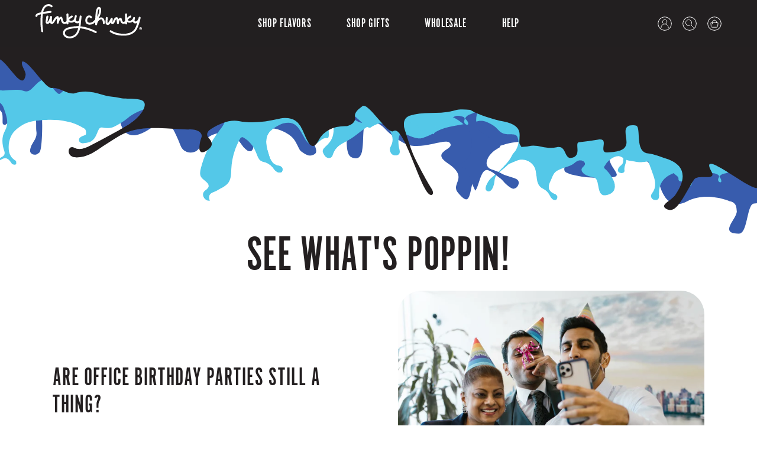

--- FILE ---
content_type: text/html; charset=utf-8
request_url: https://funkychunky.com/blogs/news/tagged/gifts
body_size: 43408
content:
<!doctype html>
<html class="no-js" lang="en">
  <head>
    <meta charset="utf-8">
    <meta http-equiv="X-UA-Compatible" content="IE=edge">
    <meta name="viewport" content="width=device-width,initial-scale=1">
    <meta name="theme-color" content="">
    <link rel="canonical" href="https://funkychunky.com/blogs/news/tagged/gifts">

<style>

@font-face {
  font-family: "Brandon Grotesque Light";
  src: url("https://cdn.shopify.com/s/files/1/0007/4524/2681/files/BrandonGrotesque-Light_1.otf?v=1756252043");
},
@font-face {
  font-family: "Brandon Grotesque Regular";
  src: url("https://cdn.shopify.com/s/files/1/0007/4524/2681/files/BrandonGrotesque-Regular_1.otf?v=1756251337");
},
@font-face {
  font-family: "Brandon Grotesque Medium";
  src: url("https://cdn.shopify.com/s/files/1/0007/4524/2681/files/BrandonGrotesque-Medium_1.otf?v=1756252043");
},
@font-face {
  font-family: "Alternate Gothic No1 D";
  src: url("https://cdn.shopify.com/s/files/1/0007/4524/2681/files/Alternate_Gothic_No1_D_Regular_1ee08951-b9ab-4755-900d-a148051fd753.otf?v=1756252030");
},
@font-face {
  font-family: "Directors Gothic 250 Medium";
  src: url("https://cdn.shopify.com/s/files/1/0007/4524/2681/files/Directors-Gothic-250-Medium.otf?v=1756252029");
},
@font-face {
  font-family: "Alternate Gothic No1 D Regular";
  src: url("https://cdn.shopify.com/s/files/1/0007/4524/2681/files/Alternate_Gothic_No1_D_Regular.otf?v=1756251397");
}

</style><link rel="icon" type="image/png" href="//funkychunky.com/cdn/shop/files/62e40554ba407f71a80b7166_fc-favicon-256.png?crop=center&height=32&v=1661382697&width=32"><link rel="preconnect" href="https://fonts.shopifycdn.com" crossorigin><title>
      News
 &ndash; tagged "Gifts" &ndash; Funky Chunky</title>

    

    

<meta property="og:site_name" content="Funky Chunky">
<meta property="og:url" content="https://funkychunky.com/blogs/news/tagged/gifts">
<meta property="og:title" content="News">
<meta property="og:type" content="website">
<meta property="og:description" content="Discover Funky Chunky&#39;s gourmet caramel corn and popcorn snacks and gifts. Perfect for snacking occasions, business gatherings, birthdays, and holidays. Shop now for delicious flavors in snack bags, tins, pails, canisters, and premium gifts. Wholesale and business gift experts available."><meta property="og:image" content="http://funkychunky.com/cdn/shop/files/Untitled_design.png?v=1644187384">
  <meta property="og:image:secure_url" content="https://funkychunky.com/cdn/shop/files/Untitled_design.png?v=1644187384">
  <meta property="og:image:width" content="400">
  <meta property="og:image:height" content="400"><meta name="twitter:card" content="summary_large_image">
<meta name="twitter:title" content="News">
<meta name="twitter:description" content="Discover Funky Chunky&#39;s gourmet caramel corn and popcorn snacks and gifts. Perfect for snacking occasions, business gatherings, birthdays, and holidays. Shop now for delicious flavors in snack bags, tins, pails, canisters, and premium gifts. Wholesale and business gift experts available.">



    <script src="https://apis.google.com/js/platform.js?onload=renderOptIn"

    async defer>
    
    </script>


    <script>window.performance && window.performance.mark && window.performance.mark('shopify.content_for_header.start');</script><meta name="google-site-verification" content="9e-CLhRpLLu4dEpZr_DFaGjwekeg1WFqu2R9GZ9qh9I">
<meta name="facebook-domain-verification" content="jaw4x3h5rnat5h78k59iuqyyh5rw87">
<meta id="shopify-digital-wallet" name="shopify-digital-wallet" content="/745242681/digital_wallets/dialog">
<meta name="shopify-checkout-api-token" content="30399200e1fbd4413d7921060216c7b1">
<meta id="in-context-paypal-metadata" data-shop-id="745242681" data-venmo-supported="false" data-environment="production" data-locale="en_US" data-paypal-v4="true" data-currency="USD">
<link rel="alternate" type="application/atom+xml" title="Feed" href="/blogs/news/tagged/gifts.atom" />
<link rel="next" href="/blogs/news/tagged/gifts?page=2">
<script async="async" src="/checkouts/internal/preloads.js?locale=en-US"></script>
<link rel="preconnect" href="https://shop.app" crossorigin="anonymous">
<script async="async" src="https://shop.app/checkouts/internal/preloads.js?locale=en-US&shop_id=745242681" crossorigin="anonymous"></script>
<script id="apple-pay-shop-capabilities" type="application/json">{"shopId":745242681,"countryCode":"US","currencyCode":"USD","merchantCapabilities":["supports3DS"],"merchantId":"gid:\/\/shopify\/Shop\/745242681","merchantName":"Funky Chunky","requiredBillingContactFields":["postalAddress","email","phone"],"requiredShippingContactFields":["postalAddress","email","phone"],"shippingType":"shipping","supportedNetworks":["visa","masterCard","amex","discover","elo","jcb"],"total":{"type":"pending","label":"Funky Chunky","amount":"1.00"},"shopifyPaymentsEnabled":true,"supportsSubscriptions":true}</script>
<script id="shopify-features" type="application/json">{"accessToken":"30399200e1fbd4413d7921060216c7b1","betas":["rich-media-storefront-analytics"],"domain":"funkychunky.com","predictiveSearch":true,"shopId":745242681,"locale":"en"}</script>
<script>var Shopify = Shopify || {};
Shopify.shop = "funkychunkytest.myshopify.com";
Shopify.locale = "en";
Shopify.currency = {"active":"USD","rate":"1.0"};
Shopify.country = "US";
Shopify.theme = {"name":"H1 - Custom - Prime","id":174007386477,"schema_name":"Dawn","schema_version":"10.0.0","theme_store_id":null,"role":"main"};
Shopify.theme.handle = "null";
Shopify.theme.style = {"id":null,"handle":null};
Shopify.cdnHost = "funkychunky.com/cdn";
Shopify.routes = Shopify.routes || {};
Shopify.routes.root = "/";</script>
<script type="module">!function(o){(o.Shopify=o.Shopify||{}).modules=!0}(window);</script>
<script>!function(o){function n(){var o=[];function n(){o.push(Array.prototype.slice.apply(arguments))}return n.q=o,n}var t=o.Shopify=o.Shopify||{};t.loadFeatures=n(),t.autoloadFeatures=n()}(window);</script>
<script>
  window.ShopifyPay = window.ShopifyPay || {};
  window.ShopifyPay.apiHost = "shop.app\/pay";
  window.ShopifyPay.redirectState = null;
</script>
<script id="shop-js-analytics" type="application/json">{"pageType":"blog"}</script>
<script defer="defer" async type="module" src="//funkychunky.com/cdn/shopifycloud/shop-js/modules/v2/client.init-shop-cart-sync_C5BV16lS.en.esm.js"></script>
<script defer="defer" async type="module" src="//funkychunky.com/cdn/shopifycloud/shop-js/modules/v2/chunk.common_CygWptCX.esm.js"></script>
<script type="module">
  await import("//funkychunky.com/cdn/shopifycloud/shop-js/modules/v2/client.init-shop-cart-sync_C5BV16lS.en.esm.js");
await import("//funkychunky.com/cdn/shopifycloud/shop-js/modules/v2/chunk.common_CygWptCX.esm.js");

  window.Shopify.SignInWithShop?.initShopCartSync?.({"fedCMEnabled":true,"windoidEnabled":true});

</script>
<script>
  window.Shopify = window.Shopify || {};
  if (!window.Shopify.featureAssets) window.Shopify.featureAssets = {};
  window.Shopify.featureAssets['shop-js'] = {"shop-cart-sync":["modules/v2/client.shop-cart-sync_ZFArdW7E.en.esm.js","modules/v2/chunk.common_CygWptCX.esm.js"],"init-fed-cm":["modules/v2/client.init-fed-cm_CmiC4vf6.en.esm.js","modules/v2/chunk.common_CygWptCX.esm.js"],"shop-button":["modules/v2/client.shop-button_tlx5R9nI.en.esm.js","modules/v2/chunk.common_CygWptCX.esm.js"],"shop-cash-offers":["modules/v2/client.shop-cash-offers_DOA2yAJr.en.esm.js","modules/v2/chunk.common_CygWptCX.esm.js","modules/v2/chunk.modal_D71HUcav.esm.js"],"init-windoid":["modules/v2/client.init-windoid_sURxWdc1.en.esm.js","modules/v2/chunk.common_CygWptCX.esm.js"],"shop-toast-manager":["modules/v2/client.shop-toast-manager_ClPi3nE9.en.esm.js","modules/v2/chunk.common_CygWptCX.esm.js"],"init-shop-email-lookup-coordinator":["modules/v2/client.init-shop-email-lookup-coordinator_B8hsDcYM.en.esm.js","modules/v2/chunk.common_CygWptCX.esm.js"],"init-shop-cart-sync":["modules/v2/client.init-shop-cart-sync_C5BV16lS.en.esm.js","modules/v2/chunk.common_CygWptCX.esm.js"],"avatar":["modules/v2/client.avatar_BTnouDA3.en.esm.js"],"pay-button":["modules/v2/client.pay-button_FdsNuTd3.en.esm.js","modules/v2/chunk.common_CygWptCX.esm.js"],"init-customer-accounts":["modules/v2/client.init-customer-accounts_DxDtT_ad.en.esm.js","modules/v2/client.shop-login-button_C5VAVYt1.en.esm.js","modules/v2/chunk.common_CygWptCX.esm.js","modules/v2/chunk.modal_D71HUcav.esm.js"],"init-shop-for-new-customer-accounts":["modules/v2/client.init-shop-for-new-customer-accounts_ChsxoAhi.en.esm.js","modules/v2/client.shop-login-button_C5VAVYt1.en.esm.js","modules/v2/chunk.common_CygWptCX.esm.js","modules/v2/chunk.modal_D71HUcav.esm.js"],"shop-login-button":["modules/v2/client.shop-login-button_C5VAVYt1.en.esm.js","modules/v2/chunk.common_CygWptCX.esm.js","modules/v2/chunk.modal_D71HUcav.esm.js"],"init-customer-accounts-sign-up":["modules/v2/client.init-customer-accounts-sign-up_CPSyQ0Tj.en.esm.js","modules/v2/client.shop-login-button_C5VAVYt1.en.esm.js","modules/v2/chunk.common_CygWptCX.esm.js","modules/v2/chunk.modal_D71HUcav.esm.js"],"shop-follow-button":["modules/v2/client.shop-follow-button_Cva4Ekp9.en.esm.js","modules/v2/chunk.common_CygWptCX.esm.js","modules/v2/chunk.modal_D71HUcav.esm.js"],"checkout-modal":["modules/v2/client.checkout-modal_BPM8l0SH.en.esm.js","modules/v2/chunk.common_CygWptCX.esm.js","modules/v2/chunk.modal_D71HUcav.esm.js"],"lead-capture":["modules/v2/client.lead-capture_Bi8yE_yS.en.esm.js","modules/v2/chunk.common_CygWptCX.esm.js","modules/v2/chunk.modal_D71HUcav.esm.js"],"shop-login":["modules/v2/client.shop-login_D6lNrXab.en.esm.js","modules/v2/chunk.common_CygWptCX.esm.js","modules/v2/chunk.modal_D71HUcav.esm.js"],"payment-terms":["modules/v2/client.payment-terms_CZxnsJam.en.esm.js","modules/v2/chunk.common_CygWptCX.esm.js","modules/v2/chunk.modal_D71HUcav.esm.js"]};
</script>
<script>(function() {
  var isLoaded = false;
  function asyncLoad() {
    if (isLoaded) return;
    isLoaded = true;
    var urls = ["https:\/\/bingshoppingtoolshopifyapp-prod.trafficmanager.net\/uet\/tracking_script?shop=funkychunkytest.myshopify.com","https:\/\/cdn.getcarro.com\/script-tags\/all\/050820094100.js?shop=funkychunkytest.myshopify.com","https:\/\/cdn.recovermycart.com\/scripts\/CartJS_v2.min.js?shop=funkychunkytest.myshopify.com\u0026shop=funkychunkytest.myshopify.com","\/\/cdn.shopify.com\/proxy\/6801fbece0bd3e51d8c13430df3de9d44f607b3b7204bda21d10236d1dd4af7e\/bingshoppingtool-t2app-prod.trafficmanager.net\/uet\/tracking_script?shop=funkychunkytest.myshopify.com\u0026sp-cache-control=cHVibGljLCBtYXgtYWdlPTkwMA","https:\/\/tools.luckyorange.com\/core\/lo.js?site-id=243a10ea\u0026shop=funkychunkytest.myshopify.com","https:\/\/cdn.giftcardpro.app\/build\/storefront\/storefront.js?shop=funkychunkytest.myshopify.com","https:\/\/cdn.giftship.app\/build\/storefront\/giftship.js?shop=funkychunkytest.myshopify.com"];
    for (var i = 0; i < urls.length; i++) {
      var s = document.createElement('script');
      s.type = 'text/javascript';
      s.async = true;
      s.src = urls[i];
      var x = document.getElementsByTagName('script')[0];
      x.parentNode.insertBefore(s, x);
    }
  };
  if(window.attachEvent) {
    window.attachEvent('onload', asyncLoad);
  } else {
    window.addEventListener('load', asyncLoad, false);
  }
})();</script>
<script id="__st">var __st={"a":745242681,"offset":-21600,"reqid":"b49ccb95-21bc-4dd8-831e-b109ccf204c7-1768817535","pageurl":"funkychunky.com\/blogs\/news\/tagged\/gifts","s":"blogs-8632827961","u":"7951c76f3ef0","p":"blog","rtyp":"blog","rid":8632827961};</script>
<script>window.ShopifyPaypalV4VisibilityTracking = true;</script>
<script id="captcha-bootstrap">!function(){'use strict';const t='contact',e='account',n='new_comment',o=[[t,t],['blogs',n],['comments',n],[t,'customer']],c=[[e,'customer_login'],[e,'guest_login'],[e,'recover_customer_password'],[e,'create_customer']],r=t=>t.map((([t,e])=>`form[action*='/${t}']:not([data-nocaptcha='true']) input[name='form_type'][value='${e}']`)).join(','),a=t=>()=>t?[...document.querySelectorAll(t)].map((t=>t.form)):[];function s(){const t=[...o],e=r(t);return a(e)}const i='password',u='form_key',d=['recaptcha-v3-token','g-recaptcha-response','h-captcha-response',i],f=()=>{try{return window.sessionStorage}catch{return}},m='__shopify_v',_=t=>t.elements[u];function p(t,e,n=!1){try{const o=window.sessionStorage,c=JSON.parse(o.getItem(e)),{data:r}=function(t){const{data:e,action:n}=t;return t[m]||n?{data:e,action:n}:{data:t,action:n}}(c);for(const[e,n]of Object.entries(r))t.elements[e]&&(t.elements[e].value=n);n&&o.removeItem(e)}catch(o){console.error('form repopulation failed',{error:o})}}const l='form_type',E='cptcha';function T(t){t.dataset[E]=!0}const w=window,h=w.document,L='Shopify',v='ce_forms',y='captcha';let A=!1;((t,e)=>{const n=(g='f06e6c50-85a8-45c8-87d0-21a2b65856fe',I='https://cdn.shopify.com/shopifycloud/storefront-forms-hcaptcha/ce_storefront_forms_captcha_hcaptcha.v1.5.2.iife.js',D={infoText:'Protected by hCaptcha',privacyText:'Privacy',termsText:'Terms'},(t,e,n)=>{const o=w[L][v],c=o.bindForm;if(c)return c(t,g,e,D).then(n);var r;o.q.push([[t,g,e,D],n]),r=I,A||(h.body.append(Object.assign(h.createElement('script'),{id:'captcha-provider',async:!0,src:r})),A=!0)});var g,I,D;w[L]=w[L]||{},w[L][v]=w[L][v]||{},w[L][v].q=[],w[L][y]=w[L][y]||{},w[L][y].protect=function(t,e){n(t,void 0,e),T(t)},Object.freeze(w[L][y]),function(t,e,n,w,h,L){const[v,y,A,g]=function(t,e,n){const i=e?o:[],u=t?c:[],d=[...i,...u],f=r(d),m=r(i),_=r(d.filter((([t,e])=>n.includes(e))));return[a(f),a(m),a(_),s()]}(w,h,L),I=t=>{const e=t.target;return e instanceof HTMLFormElement?e:e&&e.form},D=t=>v().includes(t);t.addEventListener('submit',(t=>{const e=I(t);if(!e)return;const n=D(e)&&!e.dataset.hcaptchaBound&&!e.dataset.recaptchaBound,o=_(e),c=g().includes(e)&&(!o||!o.value);(n||c)&&t.preventDefault(),c&&!n&&(function(t){try{if(!f())return;!function(t){const e=f();if(!e)return;const n=_(t);if(!n)return;const o=n.value;o&&e.removeItem(o)}(t);const e=Array.from(Array(32),(()=>Math.random().toString(36)[2])).join('');!function(t,e){_(t)||t.append(Object.assign(document.createElement('input'),{type:'hidden',name:u})),t.elements[u].value=e}(t,e),function(t,e){const n=f();if(!n)return;const o=[...t.querySelectorAll(`input[type='${i}']`)].map((({name:t})=>t)),c=[...d,...o],r={};for(const[a,s]of new FormData(t).entries())c.includes(a)||(r[a]=s);n.setItem(e,JSON.stringify({[m]:1,action:t.action,data:r}))}(t,e)}catch(e){console.error('failed to persist form',e)}}(e),e.submit())}));const S=(t,e)=>{t&&!t.dataset[E]&&(n(t,e.some((e=>e===t))),T(t))};for(const o of['focusin','change'])t.addEventListener(o,(t=>{const e=I(t);D(e)&&S(e,y())}));const B=e.get('form_key'),M=e.get(l),P=B&&M;t.addEventListener('DOMContentLoaded',(()=>{const t=y();if(P)for(const e of t)e.elements[l].value===M&&p(e,B);[...new Set([...A(),...v().filter((t=>'true'===t.dataset.shopifyCaptcha))])].forEach((e=>S(e,t)))}))}(h,new URLSearchParams(w.location.search),n,t,e,['guest_login'])})(!0,!0)}();</script>
<script integrity="sha256-4kQ18oKyAcykRKYeNunJcIwy7WH5gtpwJnB7kiuLZ1E=" data-source-attribution="shopify.loadfeatures" defer="defer" src="//funkychunky.com/cdn/shopifycloud/storefront/assets/storefront/load_feature-a0a9edcb.js" crossorigin="anonymous"></script>
<script crossorigin="anonymous" defer="defer" src="//funkychunky.com/cdn/shopifycloud/storefront/assets/shopify_pay/storefront-65b4c6d7.js?v=20250812"></script>
<script data-source-attribution="shopify.dynamic_checkout.dynamic.init">var Shopify=Shopify||{};Shopify.PaymentButton=Shopify.PaymentButton||{isStorefrontPortableWallets:!0,init:function(){window.Shopify.PaymentButton.init=function(){};var t=document.createElement("script");t.src="https://funkychunky.com/cdn/shopifycloud/portable-wallets/latest/portable-wallets.en.js",t.type="module",document.head.appendChild(t)}};
</script>
<script data-source-attribution="shopify.dynamic_checkout.buyer_consent">
  function portableWalletsHideBuyerConsent(e){var t=document.getElementById("shopify-buyer-consent"),n=document.getElementById("shopify-subscription-policy-button");t&&n&&(t.classList.add("hidden"),t.setAttribute("aria-hidden","true"),n.removeEventListener("click",e))}function portableWalletsShowBuyerConsent(e){var t=document.getElementById("shopify-buyer-consent"),n=document.getElementById("shopify-subscription-policy-button");t&&n&&(t.classList.remove("hidden"),t.removeAttribute("aria-hidden"),n.addEventListener("click",e))}window.Shopify?.PaymentButton&&(window.Shopify.PaymentButton.hideBuyerConsent=portableWalletsHideBuyerConsent,window.Shopify.PaymentButton.showBuyerConsent=portableWalletsShowBuyerConsent);
</script>
<script data-source-attribution="shopify.dynamic_checkout.cart.bootstrap">document.addEventListener("DOMContentLoaded",(function(){function t(){return document.querySelector("shopify-accelerated-checkout-cart, shopify-accelerated-checkout")}if(t())Shopify.PaymentButton.init();else{new MutationObserver((function(e,n){t()&&(Shopify.PaymentButton.init(),n.disconnect())})).observe(document.body,{childList:!0,subtree:!0})}}));
</script>
<script id='scb4127' type='text/javascript' async='' src='https://funkychunky.com/cdn/shopifycloud/privacy-banner/storefront-banner.js'></script><link id="shopify-accelerated-checkout-styles" rel="stylesheet" media="screen" href="https://funkychunky.com/cdn/shopifycloud/portable-wallets/latest/accelerated-checkout-backwards-compat.css" crossorigin="anonymous">
<style id="shopify-accelerated-checkout-cart">
        #shopify-buyer-consent {
  margin-top: 1em;
  display: inline-block;
  width: 100%;
}

#shopify-buyer-consent.hidden {
  display: none;
}

#shopify-subscription-policy-button {
  background: none;
  border: none;
  padding: 0;
  text-decoration: underline;
  font-size: inherit;
  cursor: pointer;
}

#shopify-subscription-policy-button::before {
  box-shadow: none;
}

      </style>
<script id="sections-script" data-sections="header" defer="defer" src="//funkychunky.com/cdn/shop/t/137/compiled_assets/scripts.js?v=27755"></script>
<script>window.performance && window.performance.mark && window.performance.mark('shopify.content_for_header.end');</script>


    <style data-shopify>
      @font-face {
  font-family: Assistant;
  font-weight: 400;
  font-style: normal;
  font-display: swap;
  src: url("//funkychunky.com/cdn/fonts/assistant/assistant_n4.9120912a469cad1cc292572851508ca49d12e768.woff2") format("woff2"),
       url("//funkychunky.com/cdn/fonts/assistant/assistant_n4.6e9875ce64e0fefcd3f4446b7ec9036b3ddd2985.woff") format("woff");
}

      @font-face {
  font-family: Assistant;
  font-weight: 700;
  font-style: normal;
  font-display: swap;
  src: url("//funkychunky.com/cdn/fonts/assistant/assistant_n7.bf44452348ec8b8efa3aa3068825305886b1c83c.woff2") format("woff2"),
       url("//funkychunky.com/cdn/fonts/assistant/assistant_n7.0c887fee83f6b3bda822f1150b912c72da0f7b64.woff") format("woff");
}

      
      
      @font-face {
  font-family: Assistant;
  font-weight: 400;
  font-style: normal;
  font-display: swap;
  src: url("//funkychunky.com/cdn/fonts/assistant/assistant_n4.9120912a469cad1cc292572851508ca49d12e768.woff2") format("woff2"),
       url("//funkychunky.com/cdn/fonts/assistant/assistant_n4.6e9875ce64e0fefcd3f4446b7ec9036b3ddd2985.woff") format("woff");
}


      
        :root,
        
        .color-background-1 {
          --color-background: 255,255,255;
        
          --gradient-background: #ffffff;
        
        --color-foreground: 18,18,18;
        --color-shadow: 18,18,18;
        --color-button: 18,18,18;
        --color-button-text: 255,255,255;
        --color-secondary-button: 255,255,255;
        --color-secondary-button-text: 18,18,18;
        --color-link: 18,18,18;
        --color-badge-foreground: 18,18,18;
        --color-badge-background: 255,255,255;
        --color-badge-border: 18,18,18;
        --payment-terms-background-color: rgb(255 255 255);
      }
      
        
        
        .color-background-2 {
          --color-background: 243,243,243;
        
          --gradient-background: #f3f3f3;
        
        --color-foreground: 18,18,18;
        --color-shadow: 18,18,18;
        --color-button: 18,18,18;
        --color-button-text: 243,243,243;
        --color-secondary-button: 243,243,243;
        --color-secondary-button-text: 18,18,18;
        --color-link: 18,18,18;
        --color-badge-foreground: 18,18,18;
        --color-badge-background: 243,243,243;
        --color-badge-border: 18,18,18;
        --payment-terms-background-color: rgb(243 243 243);
      }
      
        
        
        .color-inverse {
          --color-background: 36,40,51;
        
          --gradient-background: #242833;
        
        --color-foreground: 255,255,255;
        --color-shadow: 18,18,18;
        --color-button: 255,255,255;
        --color-button-text: 0,0,0;
        --color-secondary-button: 36,40,51;
        --color-secondary-button-text: 255,255,255;
        --color-link: 255,255,255;
        --color-badge-foreground: 255,255,255;
        --color-badge-background: 36,40,51;
        --color-badge-border: 255,255,255;
        --payment-terms-background-color: rgb(36 40 51);
      }
      
        
        
        .color-accent-1 {
          --color-background: 18,18,18;
        
          --gradient-background: #121212;
        
        --color-foreground: 255,255,255;
        --color-shadow: 18,18,18;
        --color-button: 255,255,255;
        --color-button-text: 18,18,18;
        --color-secondary-button: 18,18,18;
        --color-secondary-button-text: 255,255,255;
        --color-link: 255,255,255;
        --color-badge-foreground: 255,255,255;
        --color-badge-background: 18,18,18;
        --color-badge-border: 255,255,255;
        --payment-terms-background-color: rgb(18 18 18);
      }
      
        
        
        .color-accent-2 {
          --color-background: 23,115,176;
        
          --gradient-background: #1773b0;
        
        --color-foreground: 255,255,255;
        --color-shadow: 18,18,18;
        --color-button: 255,255,255;
        --color-button-text: 23,115,176;
        --color-secondary-button: 23,115,176;
        --color-secondary-button-text: 255,255,255;
        --color-link: 255,255,255;
        --color-badge-foreground: 255,255,255;
        --color-badge-background: 23,115,176;
        --color-badge-border: 255,255,255;
        --payment-terms-background-color: rgb(23 115 176);
      }
      

      body, .color-background-1, .color-background-2, .color-inverse, .color-accent-1, .color-accent-2 {
        color: rgba(var(--color-foreground), 0.75);
        background-color: rgb(var(--color-background));
      }

      :root {
        --font-body-family: Assistant, sans-serif;
        --font-body-style: normal;
        --font-body-weight: 400;
        --font-body-weight-bold: 700;

        --font-heading-family: Assistant, sans-serif;
        --font-heading-style: normal;
        --font-heading-weight: 400;

        --font-body-scale: 1.0;
        --font-heading-scale: 1.0;

        --media-padding: px;
        --media-border-opacity: 0.05;
        --media-border-width: 1px;
        --media-radius: 0px;
        --media-shadow-opacity: 0.0;
        --media-shadow-horizontal-offset: 0px;
        --media-shadow-vertical-offset: 4px;
        --media-shadow-blur-radius: 5px;
        --media-shadow-visible: 0;

        --page-width: 120rem;
        --page-width-margin: 0rem;

        --product-card-image-padding: 0.0rem;
        --product-card-corner-radius: 0.0rem;
        --product-card-text-alignment: left;
        --product-card-border-width: 0.0rem;
        --product-card-border-opacity: 0.1;
        --product-card-shadow-opacity: 0.0;
        --product-card-shadow-visible: 0;
        --product-card-shadow-horizontal-offset: 0.0rem;
        --product-card-shadow-vertical-offset: 0.4rem;
        --product-card-shadow-blur-radius: 0.5rem;

        --collection-card-image-padding: 0.0rem;
        --collection-card-corner-radius: 0.0rem;
        --collection-card-text-alignment: left;
        --collection-card-border-width: 0.0rem;
        --collection-card-border-opacity: 0.1;
        --collection-card-shadow-opacity: 0.0;
        --collection-card-shadow-visible: 0;
        --collection-card-shadow-horizontal-offset: 0.0rem;
        --collection-card-shadow-vertical-offset: 0.4rem;
        --collection-card-shadow-blur-radius: 0.5rem;

        --blog-card-image-padding: 0.0rem;
        --blog-card-corner-radius: 0.0rem;
        --blog-card-text-alignment: left;
        --blog-card-border-width: 0.0rem;
        --blog-card-border-opacity: 0.1;
        --blog-card-shadow-opacity: 0.0;
        --blog-card-shadow-visible: 0;
        --blog-card-shadow-horizontal-offset: 0.0rem;
        --blog-card-shadow-vertical-offset: 0.4rem;
        --blog-card-shadow-blur-radius: 0.5rem;

        --badge-corner-radius: 4.0rem;

        --popup-border-width: 1px;
        --popup-border-opacity: 0.1;
        --popup-corner-radius: 0px;
        --popup-shadow-opacity: 0.0;
        --popup-shadow-horizontal-offset: 0px;
        --popup-shadow-vertical-offset: 4px;
        --popup-shadow-blur-radius: 5px;

        --drawer-border-width: 1px;
        --drawer-border-opacity: 0.1;
        --drawer-shadow-opacity: 0.0;
        --drawer-shadow-horizontal-offset: 0px;
        --drawer-shadow-vertical-offset: 4px;
        --drawer-shadow-blur-radius: 5px;

        --spacing-sections-desktop: 0px;
        --spacing-sections-mobile: 0px;

        --grid-desktop-vertical-spacing: 20px;
        --grid-desktop-horizontal-spacing: 20px;
        --grid-mobile-vertical-spacing: 20px;
        --grid-mobile-horizontal-spacing: 20px;

        --text-boxes-border-opacity: 0.1;
        --text-boxes-border-width: 0px;
        --text-boxes-radius: 0px;
        --text-boxes-shadow-opacity: 0.0;
        --text-boxes-shadow-visible: 0;
        --text-boxes-shadow-horizontal-offset: 0px;
        --text-boxes-shadow-vertical-offset: 4px;
        --text-boxes-shadow-blur-radius: 5px;

        --buttons-radius: 0px;
        --buttons-radius-outset: 0px;
        --buttons-border-width: 1px;
        --buttons-border-opacity: 1.0;
        --buttons-shadow-opacity: 0.0;
        --buttons-shadow-visible: 0;
        --buttons-shadow-horizontal-offset: 0px;
        --buttons-shadow-vertical-offset: 4px;
        --buttons-shadow-blur-radius: 5px;
        --buttons-border-offset: 0px;

        --inputs-radius: 0px;
        --inputs-border-width: 1px;
        --inputs-border-opacity: 0.55;
        --inputs-shadow-opacity: 0.0;
        --inputs-shadow-horizontal-offset: 0px;
        --inputs-margin-offset: 0px;
        --inputs-shadow-vertical-offset: 4px;
        --inputs-shadow-blur-radius: 5px;
        --inputs-radius-outset: 0px;

        --variant-pills-radius: 40px;
        --variant-pills-border-width: 1px;
        --variant-pills-border-opacity: 0.55;
        --variant-pills-shadow-opacity: 0.0;
        --variant-pills-shadow-horizontal-offset: 0px;
        --variant-pills-shadow-vertical-offset: 4px;
        --variant-pills-shadow-blur-radius: 5px;
      }

      *,
      *::before,
      *::after {
        box-sizing: inherit;
      }

      html {
        box-sizing: border-box;
        font-size: calc(var(--font-body-scale) * 62.5%);
        height: 100%;
      }

      body {
        display: grid;
        grid-template-rows: auto auto 1fr auto;
        grid-template-columns: 100%;
        min-height: 100%;
        margin: 0;
        font-size: 1.5rem;
        letter-spacing: 0.06rem;
        line-height: calc(1 + 0.8 / var(--font-body-scale));
        font-family: var(--font-body-family);
        font-style: var(--font-body-style);
        font-weight: var(--font-body-weight);
      }

      @media screen and (min-width: 750px) {
        body {
          font-size: 1.6rem;
        }
      }
    </style>

    <link href="//funkychunky.com/cdn/shop/t/137/assets/base.css?v=178206277175252858531755799965" rel="stylesheet" type="text/css" media="all" />
<link rel="preload" as="font" href="//funkychunky.com/cdn/fonts/assistant/assistant_n4.9120912a469cad1cc292572851508ca49d12e768.woff2" type="font/woff2" crossorigin><link rel="preload" as="font" href="//funkychunky.com/cdn/fonts/assistant/assistant_n4.9120912a469cad1cc292572851508ca49d12e768.woff2" type="font/woff2" crossorigin><script>
      document.documentElement.className = document.documentElement.className.replace('no-js', 'js');
      if (Shopify.designMode) {
        document.documentElement.classList.add('shopify-design-mode');
      }
    </script>

<script src="https://ajax.googleapis.com/ajax/libs/jquery/3.3.1/jquery.min.js" type="text/javascript"></script>

<script src="//funkychunky.com/cdn/shop/t/137/assets/constants.js?v=58251544750838685771737052382" defer="defer"></script>
<script src="//funkychunky.com/cdn/shop/t/137/assets/pubsub.js?v=158357773527763999511737052382" defer="defer"></script>
<script src="//funkychunky.com/cdn/shop/t/137/assets/global.js?v=64698664176172141001763967696" defer="defer"></script><script src="//funkychunky.com/cdn/shop/t/137/assets/animations.js?v=114255849464433187621737052382" defer="defer"></script><link href="//funkychunky.com/cdn/shop/t/137/assets/normalize.css?v=149605412432740646321737052382" rel="stylesheet" type="text/css" media="all" />
<link href="//funkychunky.com/cdn/shop/t/137/assets/components.css?v=123700606434790839581752680708" rel="stylesheet" type="text/css" media="all" />
<link rel="stylesheet" type="text/css" href="//cdn.jsdelivr.net/npm/slick-carousel@1.8.1/slick/slick.css"/>
<script type="text/javascript" src="//cdn.jsdelivr.net/npm/slick-carousel@1.8.1/slick/slick.min.js"></script>
<script type="text/javascript" src="//funkychunky.com/cdn/shop/t/137/assets/funky-chunky-custom.js?v=176494011081809932601737052382" defer="defer"></script>
<script type="text/javascript" src="//funkychunky.com/cdn/shop/t/137/assets/custom.js?v=83237021130984622231737052382" defer="defer"></script>
<script async type="text/javascript" src="https://static.klaviyo.com/onsite/js/klaviyo.js?company_id=WBUKVp"></script>
<link rel='stylesheet' type='text/css' media='screen' href='//funkychunky.com/cdn/shop/t/137/assets/funky-chunky-custom.css?v=20537800807703302951762005662'> 


<style>

@font-face {
  font-family:"brandon-grotesque";
  src:url("https://use.typekit.net/af/1da05b/0000000000000000000132df/27/l?subset_id=2&fvd=n4&v=3") format("woff2"),url("https://use.typekit.net/af/1da05b/0000000000000000000132df/27/d?subset_id=2&fvd=n4&v=3") format("woff"),url("https://use.typekit.net/af/1da05b/0000000000000000000132df/27/a?subset_id=2&fvd=n4&v=3") format("opentype");
  font-display:auto;font-style:normal;font-weight:400;font-stretch:normal;
  }
  
  @font-face {
  font-family:"brandon-grotesque";
  src:url("https://use.typekit.net/af/32d3ee/0000000000000000000132e0/27/l?subset_id=2&fvd=i4&v=3") format("woff2"),url("https://use.typekit.net/af/32d3ee/0000000000000000000132e0/27/d?subset_id=2&fvd=i4&v=3") format("woff"),url("https://use.typekit.net/af/32d3ee/0000000000000000000132e0/27/a?subset_id=2&fvd=i4&v=3") format("opentype");
  font-display:auto;font-style:italic;font-weight:400;font-stretch:normal;
  }
  
  @font-face {
  font-family:"brandon-grotesque";
  src:url("https://use.typekit.net/af/1281a1/000000000000000077359ded/30/l?primer=7cdcb44be4a7db8877ffa5c0007b8dd865b3bbc383831fe2ea177f62257a9191&fvd=n3&v=3") format("woff2"),url("https://use.typekit.net/af/1281a1/000000000000000077359ded/30/d?primer=7cdcb44be4a7db8877ffa5c0007b8dd865b3bbc383831fe2ea177f62257a9191&fvd=n3&v=3") format("woff"),url("https://use.typekit.net/af/1281a1/000000000000000077359ded/30/a?primer=7cdcb44be4a7db8877ffa5c0007b8dd865b3bbc383831fe2ea177f62257a9191&fvd=n3&v=3") format("opentype");
  font-display:auto;font-style:normal;font-weight:300;font-stretch:normal;
  }
  
  @font-face {
  font-family:"brandon-grotesque";
  src:url("https://use.typekit.net/af/08312f/000000000000000077359dee/30/l?subset_id=2&fvd=i3&v=3") format("woff2"),url("https://use.typekit.net/af/08312f/000000000000000077359dee/30/d?subset_id=2&fvd=i3&v=3") format("woff"),url("https://use.typekit.net/af/08312f/000000000000000077359dee/30/a?subset_id=2&fvd=i3&v=3") format("opentype");
  font-display:auto;font-style:italic;font-weight:300;font-stretch:normal;
  }
  
  @font-face {
  font-family:"brandon-grotesque";
  src:url("https://use.typekit.net/af/d03e48/000000000000000077359df2/30/l?subset_id=2&fvd=n5&v=3") format("woff2"),url("https://use.typekit.net/af/d03e48/000000000000000077359df2/30/d?subset_id=2&fvd=n5&v=3") format("woff"),url("https://use.typekit.net/af/d03e48/000000000000000077359df2/30/a?subset_id=2&fvd=n5&v=3") format("opentype");
  font-display:auto;font-style:normal;font-weight:500;font-stretch:normal;
  }
  
  @font-face {
  font-family:"alternate-gothic-no-1-d";
  src:url("https://use.typekit.net/af/9fa845/000000000000000000010d5b/27/l?primer=7cdcb44be4a7db8877ffa5c0007b8dd865b3bbc383831fe2ea177f62257a9191&fvd=n4&v=3") format("woff2"),url("https://use.typekit.net/af/9fa845/000000000000000000010d5b/27/d?primer=7cdcb44be4a7db8877ffa5c0007b8dd865b3bbc383831fe2ea177f62257a9191&fvd=n4&v=3") format("woff"),url("https://use.typekit.net/af/9fa845/000000000000000000010d5b/27/a?primer=7cdcb44be4a7db8877ffa5c0007b8dd865b3bbc383831fe2ea177f62257a9191&fvd=n4&v=3") format("opentype");
  font-display:auto;font-style:normal;font-weight:400;font-stretch:normal;
  }

</style>












    


    <script async defer src="https://tools.luckyorange.com/core/lo.js?site-id=ef2815ad"></script>

  <!-- BEGIN app block: shopify://apps/judge-me-reviews/blocks/judgeme_core/61ccd3b1-a9f2-4160-9fe9-4fec8413e5d8 --><!-- Start of Judge.me Core -->






<link rel="dns-prefetch" href="https://cdnwidget.judge.me">
<link rel="dns-prefetch" href="https://cdn.judge.me">
<link rel="dns-prefetch" href="https://cdn1.judge.me">
<link rel="dns-prefetch" href="https://api.judge.me">

<script data-cfasync='false' class='jdgm-settings-script'>window.jdgmSettings={"pagination":5,"disable_web_reviews":false,"badge_no_review_text":"No reviews","badge_n_reviews_text":"{{ n }} review/reviews","badge_star_color":"#000000","hide_badge_preview_if_no_reviews":true,"badge_hide_text":false,"enforce_center_preview_badge":false,"widget_title":"Customer Reviews","widget_open_form_text":"Write a review","widget_close_form_text":"Cancel review","widget_refresh_page_text":"Refresh page","widget_summary_text":"Based on {{ number_of_reviews }} review/reviews","widget_no_review_text":"Be the first to write a review","widget_name_field_text":"Display name","widget_verified_name_field_text":"Verified Name (public)","widget_name_placeholder_text":"Display name","widget_required_field_error_text":"This field is required.","widget_email_field_text":"Email address","widget_verified_email_field_text":"Verified Email (private, can not be edited)","widget_email_placeholder_text":"Your email address","widget_email_field_error_text":"Please enter a valid email address.","widget_rating_field_text":"Rating","widget_review_title_field_text":"Review Title","widget_review_title_placeholder_text":"Give your review a title","widget_review_body_field_text":"Review content","widget_review_body_placeholder_text":"Start writing here...","widget_pictures_field_text":"Picture/Video (optional)","widget_submit_review_text":"Submit Review","widget_submit_verified_review_text":"Submit Verified Review","widget_submit_success_msg_with_auto_publish":"Thank you! Please refresh the page in a few moments to see your review. You can remove or edit your review by logging into \u003ca href='https://judge.me/login' target='_blank' rel='nofollow noopener'\u003eJudge.me\u003c/a\u003e","widget_submit_success_msg_no_auto_publish":"Thank you! Your review will be published as soon as it is approved by the shop admin. You can remove or edit your review by logging into \u003ca href='https://judge.me/login' target='_blank' rel='nofollow noopener'\u003eJudge.me\u003c/a\u003e","widget_show_default_reviews_out_of_total_text":"Showing {{ n_reviews_shown }} out of {{ n_reviews }} reviews.","widget_show_all_link_text":"Show all","widget_show_less_link_text":"Show less","widget_author_said_text":"{{ reviewer_name }} said:","widget_days_text":"{{ n }} days ago","widget_weeks_text":"{{ n }} week/weeks ago","widget_months_text":"{{ n }} month/months ago","widget_years_text":"{{ n }} year/years ago","widget_yesterday_text":"Yesterday","widget_today_text":"Today","widget_replied_text":"\u003e\u003e {{ shop_name }} replied:","widget_read_more_text":"Read more","widget_reviewer_name_as_initial":"","widget_rating_filter_color":"","widget_rating_filter_see_all_text":"See all reviews","widget_sorting_most_recent_text":"Most Recent","widget_sorting_highest_rating_text":"Highest Rating","widget_sorting_lowest_rating_text":"Lowest Rating","widget_sorting_with_pictures_text":"Only Pictures","widget_sorting_most_helpful_text":"Most Helpful","widget_open_question_form_text":"Ask a question","widget_reviews_subtab_text":"Reviews","widget_questions_subtab_text":"Questions","widget_question_label_text":"Question","widget_answer_label_text":"Answer","widget_question_placeholder_text":"Write your question here","widget_submit_question_text":"Submit Question","widget_question_submit_success_text":"Thank you for your question! We will notify you once it gets answered.","widget_star_color":"#000000","verified_badge_text":"Verified","verified_badge_bg_color":"","verified_badge_text_color":"","verified_badge_placement":"left-of-reviewer-name","widget_review_max_height":"","widget_hide_border":false,"widget_social_share":false,"widget_thumb":false,"widget_review_location_show":false,"widget_location_format":"","all_reviews_include_out_of_store_products":true,"all_reviews_out_of_store_text":"(out of store)","all_reviews_pagination":100,"all_reviews_product_name_prefix_text":"about","enable_review_pictures":true,"enable_question_anwser":false,"widget_theme":"","review_date_format":"mm/dd/yyyy","default_sort_method":"most-recent","widget_product_reviews_subtab_text":"Product Reviews","widget_shop_reviews_subtab_text":"Shop Reviews","widget_other_products_reviews_text":"Reviews for other products","widget_store_reviews_subtab_text":"Store reviews","widget_no_store_reviews_text":"This store hasn't received any reviews yet","widget_web_restriction_product_reviews_text":"This product hasn't received any reviews yet","widget_no_items_text":"No items found","widget_show_more_text":"Show more","widget_write_a_store_review_text":"Write a Store Review","widget_other_languages_heading":"Reviews in Other Languages","widget_translate_review_text":"Translate review to {{ language }}","widget_translating_review_text":"Translating...","widget_show_original_translation_text":"Show original ({{ language }})","widget_translate_review_failed_text":"Review couldn't be translated.","widget_translate_review_retry_text":"Retry","widget_translate_review_try_again_later_text":"Try again later","show_product_url_for_grouped_product":false,"widget_sorting_pictures_first_text":"Pictures First","show_pictures_on_all_rev_page_mobile":false,"show_pictures_on_all_rev_page_desktop":false,"floating_tab_hide_mobile_install_preference":false,"floating_tab_button_name":"★ Reviews","floating_tab_title":"Let customers speak for us","floating_tab_button_color":"","floating_tab_button_background_color":"","floating_tab_url":"","floating_tab_url_enabled":false,"floating_tab_tab_style":"text","all_reviews_text_badge_text":"Customers rate us {{ shop.metafields.judgeme.all_reviews_rating | round: 1 }}/5 based on {{ shop.metafields.judgeme.all_reviews_count }} reviews.","all_reviews_text_badge_text_branded_style":"{{ shop.metafields.judgeme.all_reviews_rating | round: 1 }} out of 5 stars based on {{ shop.metafields.judgeme.all_reviews_count }} reviews","is_all_reviews_text_badge_a_link":false,"show_stars_for_all_reviews_text_badge":false,"all_reviews_text_badge_url":"","all_reviews_text_style":"text","all_reviews_text_color_style":"judgeme_brand_color","all_reviews_text_color":"#108474","all_reviews_text_show_jm_brand":true,"featured_carousel_show_header":true,"featured_carousel_title":"Let customers speak for us","testimonials_carousel_title":"Customers are saying","videos_carousel_title":"Real customer stories","cards_carousel_title":"Customers are saying","featured_carousel_count_text":"from {{ n }} reviews","featured_carousel_add_link_to_all_reviews_page":false,"featured_carousel_url":"","featured_carousel_show_images":true,"featured_carousel_autoslide_interval":5,"featured_carousel_arrows_on_the_sides":false,"featured_carousel_height":250,"featured_carousel_width":80,"featured_carousel_image_size":0,"featured_carousel_image_height":250,"featured_carousel_arrow_color":"#000000","verified_count_badge_style":"vintage","verified_count_badge_orientation":"horizontal","verified_count_badge_color_style":"judgeme_brand_color","verified_count_badge_color":"#108474","is_verified_count_badge_a_link":false,"verified_count_badge_url":"","verified_count_badge_show_jm_brand":true,"widget_rating_preset_default":5,"widget_first_sub_tab":"product-reviews","widget_show_histogram":true,"widget_histogram_use_custom_color":false,"widget_pagination_use_custom_color":false,"widget_star_use_custom_color":false,"widget_verified_badge_use_custom_color":false,"widget_write_review_use_custom_color":false,"picture_reminder_submit_button":"Upload Pictures","enable_review_videos":false,"mute_video_by_default":false,"widget_sorting_videos_first_text":"Videos First","widget_review_pending_text":"Pending","featured_carousel_items_for_large_screen":3,"social_share_options_order":"Facebook,Twitter","remove_microdata_snippet":false,"disable_json_ld":false,"enable_json_ld_products":false,"preview_badge_show_question_text":false,"preview_badge_no_question_text":"No questions","preview_badge_n_question_text":"{{ number_of_questions }} question/questions","qa_badge_show_icon":false,"qa_badge_position":"same-row","remove_judgeme_branding":false,"widget_add_search_bar":false,"widget_search_bar_placeholder":"Search","widget_sorting_verified_only_text":"Verified only","featured_carousel_theme":"default","featured_carousel_show_rating":true,"featured_carousel_show_title":true,"featured_carousel_show_body":true,"featured_carousel_show_date":false,"featured_carousel_show_reviewer":true,"featured_carousel_show_product":false,"featured_carousel_header_background_color":"#108474","featured_carousel_header_text_color":"#ffffff","featured_carousel_name_product_separator":"reviewed","featured_carousel_full_star_background":"#108474","featured_carousel_empty_star_background":"#dadada","featured_carousel_vertical_theme_background":"#f9fafb","featured_carousel_verified_badge_enable":false,"featured_carousel_verified_badge_color":"#54C8E8","featured_carousel_border_style":"round","featured_carousel_review_line_length_limit":3,"featured_carousel_more_reviews_button_text":"Read more reviews","featured_carousel_view_product_button_text":"View product","all_reviews_page_load_reviews_on":"scroll","all_reviews_page_load_more_text":"Load More Reviews","disable_fb_tab_reviews":false,"enable_ajax_cdn_cache":false,"widget_public_name_text":"displayed publicly like","default_reviewer_name":"John Smith","default_reviewer_name_has_non_latin":true,"widget_reviewer_anonymous":"Anonymous","medals_widget_title":"Judge.me Review Medals","medals_widget_background_color":"#f9fafb","medals_widget_position":"footer_all_pages","medals_widget_border_color":"#f9fafb","medals_widget_verified_text_position":"left","medals_widget_use_monochromatic_version":false,"medals_widget_elements_color":"#108474","show_reviewer_avatar":true,"widget_invalid_yt_video_url_error_text":"Not a YouTube video URL","widget_max_length_field_error_text":"Please enter no more than {0} characters.","widget_show_country_flag":false,"widget_show_collected_via_shop_app":true,"widget_verified_by_shop_badge_style":"light","widget_verified_by_shop_text":"Verified by Shop","widget_show_photo_gallery":false,"widget_load_with_code_splitting":true,"widget_ugc_install_preference":false,"widget_ugc_title":"Made by us, Shared by you","widget_ugc_subtitle":"Tag us to see your picture featured in our page","widget_ugc_arrows_color":"#ffffff","widget_ugc_primary_button_text":"Buy Now","widget_ugc_primary_button_background_color":"#108474","widget_ugc_primary_button_text_color":"#ffffff","widget_ugc_primary_button_border_width":"0","widget_ugc_primary_button_border_style":"none","widget_ugc_primary_button_border_color":"#108474","widget_ugc_primary_button_border_radius":"25","widget_ugc_secondary_button_text":"Load More","widget_ugc_secondary_button_background_color":"#ffffff","widget_ugc_secondary_button_text_color":"#108474","widget_ugc_secondary_button_border_width":"2","widget_ugc_secondary_button_border_style":"solid","widget_ugc_secondary_button_border_color":"#108474","widget_ugc_secondary_button_border_radius":"25","widget_ugc_reviews_button_text":"View Reviews","widget_ugc_reviews_button_background_color":"#ffffff","widget_ugc_reviews_button_text_color":"#108474","widget_ugc_reviews_button_border_width":"2","widget_ugc_reviews_button_border_style":"solid","widget_ugc_reviews_button_border_color":"#108474","widget_ugc_reviews_button_border_radius":"25","widget_ugc_reviews_button_link_to":"judgeme-reviews-page","widget_ugc_show_post_date":true,"widget_ugc_max_width":"800","widget_rating_metafield_value_type":true,"widget_primary_color":"#54C8E8","widget_enable_secondary_color":false,"widget_secondary_color":"#edf5f5","widget_summary_average_rating_text":"{{ average_rating }} out of 5","widget_media_grid_title":"Customer photos \u0026 videos","widget_media_grid_see_more_text":"See more","widget_round_style":false,"widget_show_product_medals":true,"widget_verified_by_judgeme_text":"Verified by Judge.me","widget_show_store_medals":true,"widget_verified_by_judgeme_text_in_store_medals":"Verified by Judge.me","widget_media_field_exceed_quantity_message":"Sorry, we can only accept {{ max_media }} for one review.","widget_media_field_exceed_limit_message":"{{ file_name }} is too large, please select a {{ media_type }} less than {{ size_limit }}MB.","widget_review_submitted_text":"Review Submitted!","widget_question_submitted_text":"Question Submitted!","widget_close_form_text_question":"Cancel","widget_write_your_answer_here_text":"Write your answer here","widget_enabled_branded_link":true,"widget_show_collected_by_judgeme":false,"widget_reviewer_name_color":"","widget_write_review_text_color":"","widget_write_review_bg_color":"","widget_collected_by_judgeme_text":"collected by Judge.me","widget_pagination_type":"standard","widget_load_more_text":"Load More","widget_load_more_color":"#108474","widget_full_review_text":"Full Review","widget_read_more_reviews_text":"Read More Reviews","widget_read_questions_text":"Read Questions","widget_questions_and_answers_text":"Questions \u0026 Answers","widget_verified_by_text":"Verified by","widget_verified_text":"Verified","widget_number_of_reviews_text":"{{ number_of_reviews }} reviews","widget_back_button_text":"Back","widget_next_button_text":"Next","widget_custom_forms_filter_button":"Filters","custom_forms_style":"horizontal","widget_show_review_information":false,"how_reviews_are_collected":"How reviews are collected?","widget_show_review_keywords":false,"widget_gdpr_statement":"How we use your data: We'll only contact you about the review you left, and only if necessary. By submitting your review, you agree to Judge.me's \u003ca href='https://judge.me/terms' target='_blank' rel='nofollow noopener'\u003eterms\u003c/a\u003e, \u003ca href='https://judge.me/privacy' target='_blank' rel='nofollow noopener'\u003eprivacy\u003c/a\u003e and \u003ca href='https://judge.me/content-policy' target='_blank' rel='nofollow noopener'\u003econtent\u003c/a\u003e policies.","widget_multilingual_sorting_enabled":false,"widget_translate_review_content_enabled":false,"widget_translate_review_content_method":"manual","popup_widget_review_selection":"automatically_with_pictures","popup_widget_round_border_style":true,"popup_widget_show_title":true,"popup_widget_show_body":true,"popup_widget_show_reviewer":false,"popup_widget_show_product":true,"popup_widget_show_pictures":true,"popup_widget_use_review_picture":true,"popup_widget_show_on_home_page":true,"popup_widget_show_on_product_page":true,"popup_widget_show_on_collection_page":true,"popup_widget_show_on_cart_page":true,"popup_widget_position":"bottom_left","popup_widget_first_review_delay":5,"popup_widget_duration":5,"popup_widget_interval":5,"popup_widget_review_count":5,"popup_widget_hide_on_mobile":true,"review_snippet_widget_round_border_style":true,"review_snippet_widget_card_color":"#FFFFFF","review_snippet_widget_slider_arrows_background_color":"#FFFFFF","review_snippet_widget_slider_arrows_color":"#000000","review_snippet_widget_star_color":"#108474","show_product_variant":false,"all_reviews_product_variant_label_text":"Variant: ","widget_show_verified_branding":false,"widget_ai_summary_title":"Customers say","widget_ai_summary_disclaimer":"AI-powered review summary based on recent customer reviews","widget_show_ai_summary":false,"widget_show_ai_summary_bg":false,"widget_show_review_title_input":true,"redirect_reviewers_invited_via_email":"review_widget","request_store_review_after_product_review":false,"request_review_other_products_in_order":false,"review_form_color_scheme":"default","review_form_corner_style":"square","review_form_star_color":{},"review_form_text_color":"#333333","review_form_background_color":"#ffffff","review_form_field_background_color":"#fafafa","review_form_button_color":{},"review_form_button_text_color":"#ffffff","review_form_modal_overlay_color":"#000000","review_content_screen_title_text":"How would you rate this product?","review_content_introduction_text":"We would love it if you would share a bit about your experience.","store_review_form_title_text":"How would you rate this store?","store_review_form_introduction_text":"We would love it if you would share a bit about your experience.","show_review_guidance_text":true,"one_star_review_guidance_text":"Poor","five_star_review_guidance_text":"Great","customer_information_screen_title_text":"About you","customer_information_introduction_text":"Please tell us more about you.","custom_questions_screen_title_text":"Your experience in more detail","custom_questions_introduction_text":"Here are a few questions to help us understand more about your experience.","review_submitted_screen_title_text":"Thanks for your review!","review_submitted_screen_thank_you_text":"We are processing it and it will appear on the store soon.","review_submitted_screen_email_verification_text":"Please confirm your email by clicking the link we just sent you. This helps us keep reviews authentic.","review_submitted_request_store_review_text":"Would you like to share your experience of shopping with us?","review_submitted_review_other_products_text":"Would you like to review these products?","store_review_screen_title_text":"Would you like to share your experience of shopping with us?","store_review_introduction_text":"We value your feedback and use it to improve. Please share any thoughts or suggestions you have.","reviewer_media_screen_title_picture_text":"Share a picture","reviewer_media_introduction_picture_text":"Upload a photo to support your review.","reviewer_media_screen_title_video_text":"Share a video","reviewer_media_introduction_video_text":"Upload a video to support your review.","reviewer_media_screen_title_picture_or_video_text":"Share a picture or video","reviewer_media_introduction_picture_or_video_text":"Upload a photo or video to support your review.","reviewer_media_youtube_url_text":"Paste your Youtube URL here","advanced_settings_next_step_button_text":"Next","advanced_settings_close_review_button_text":"Close","modal_write_review_flow":false,"write_review_flow_required_text":"Required","write_review_flow_privacy_message_text":"We respect your privacy.","write_review_flow_anonymous_text":"Post review as anonymous","write_review_flow_visibility_text":"This won't be visible to other customers.","write_review_flow_multiple_selection_help_text":"Select as many as you like","write_review_flow_single_selection_help_text":"Select one option","write_review_flow_required_field_error_text":"This field is required","write_review_flow_invalid_email_error_text":"Please enter a valid email address","write_review_flow_max_length_error_text":"Max. {{ max_length }} characters.","write_review_flow_media_upload_text":"\u003cb\u003eClick to upload\u003c/b\u003e or drag and drop","write_review_flow_gdpr_statement":"We'll only contact you about your review if necessary. By submitting your review, you agree to our \u003ca href='https://judge.me/terms' target='_blank' rel='nofollow noopener'\u003eterms and conditions\u003c/a\u003e and \u003ca href='https://judge.me/privacy' target='_blank' rel='nofollow noopener'\u003eprivacy policy\u003c/a\u003e.","rating_only_reviews_enabled":false,"show_negative_reviews_help_screen":false,"new_review_flow_help_screen_rating_threshold":3,"negative_review_resolution_screen_title_text":"Tell us more","negative_review_resolution_text":"Your experience matters to us. If there were issues with your purchase, we're here to help. Feel free to reach out to us, we'd love the opportunity to make things right.","negative_review_resolution_button_text":"Contact us","negative_review_resolution_proceed_with_review_text":"Leave a review","negative_review_resolution_subject":"Issue with purchase from {{ shop_name }}.{{ order_name }}","preview_badge_collection_page_install_status":false,"widget_review_custom_css":"","preview_badge_custom_css":"","preview_badge_stars_count":"5-stars","featured_carousel_custom_css":"","floating_tab_custom_css":"","all_reviews_widget_custom_css":"","medals_widget_custom_css":"","verified_badge_custom_css":"","all_reviews_text_custom_css":"","transparency_badges_collected_via_store_invite":false,"transparency_badges_from_another_provider":false,"transparency_badges_collected_from_store_visitor":false,"transparency_badges_collected_by_verified_review_provider":false,"transparency_badges_earned_reward":false,"transparency_badges_collected_via_store_invite_text":"Review collected via store invitation","transparency_badges_from_another_provider_text":"Review collected from another provider","transparency_badges_collected_from_store_visitor_text":"Review collected from a store visitor","transparency_badges_written_in_google_text":"Review written in Google","transparency_badges_written_in_etsy_text":"Review written in Etsy","transparency_badges_written_in_shop_app_text":"Review written in Shop App","transparency_badges_earned_reward_text":"Review earned a reward for future purchase","product_review_widget_per_page":10,"widget_store_review_label_text":"Review about the store","checkout_comment_extension_title_on_product_page":"Customer Comments","checkout_comment_extension_num_latest_comment_show":5,"checkout_comment_extension_format":"name_and_timestamp","checkout_comment_customer_name":"last_initial","checkout_comment_comment_notification":true,"preview_badge_collection_page_install_preference":true,"preview_badge_home_page_install_preference":false,"preview_badge_product_page_install_preference":true,"review_widget_install_preference":"","review_carousel_install_preference":false,"floating_reviews_tab_install_preference":"none","verified_reviews_count_badge_install_preference":false,"all_reviews_text_install_preference":false,"review_widget_best_location":true,"judgeme_medals_install_preference":false,"review_widget_revamp_enabled":false,"review_widget_qna_enabled":false,"review_widget_header_theme":"minimal","review_widget_widget_title_enabled":true,"review_widget_header_text_size":"medium","review_widget_header_text_weight":"regular","review_widget_average_rating_style":"compact","review_widget_bar_chart_enabled":true,"review_widget_bar_chart_type":"numbers","review_widget_bar_chart_style":"standard","review_widget_expanded_media_gallery_enabled":false,"review_widget_reviews_section_theme":"standard","review_widget_image_style":"thumbnails","review_widget_review_image_ratio":"square","review_widget_stars_size":"medium","review_widget_verified_badge":"standard_text","review_widget_review_title_text_size":"medium","review_widget_review_text_size":"medium","review_widget_review_text_length":"medium","review_widget_number_of_columns_desktop":3,"review_widget_carousel_transition_speed":5,"review_widget_custom_questions_answers_display":"always","review_widget_button_text_color":"#FFFFFF","review_widget_text_color":"#000000","review_widget_lighter_text_color":"#7B7B7B","review_widget_corner_styling":"soft","review_widget_review_word_singular":"review","review_widget_review_word_plural":"reviews","review_widget_voting_label":"Helpful?","review_widget_shop_reply_label":"Reply from {{ shop_name }}:","review_widget_filters_title":"Filters","qna_widget_question_word_singular":"Question","qna_widget_question_word_plural":"Questions","qna_widget_answer_reply_label":"Answer from {{ answerer_name }}:","qna_content_screen_title_text":"Ask a question about this product","qna_widget_question_required_field_error_text":"Please enter your question.","qna_widget_flow_gdpr_statement":"We'll only contact you about your question if necessary. By submitting your question, you agree to our \u003ca href='https://judge.me/terms' target='_blank' rel='nofollow noopener'\u003eterms and conditions\u003c/a\u003e and \u003ca href='https://judge.me/privacy' target='_blank' rel='nofollow noopener'\u003eprivacy policy\u003c/a\u003e.","qna_widget_question_submitted_text":"Thanks for your question!","qna_widget_close_form_text_question":"Close","qna_widget_question_submit_success_text":"We’ll notify you by email when your question is answered.","all_reviews_widget_v2025_enabled":false,"all_reviews_widget_v2025_header_theme":"default","all_reviews_widget_v2025_widget_title_enabled":true,"all_reviews_widget_v2025_header_text_size":"medium","all_reviews_widget_v2025_header_text_weight":"regular","all_reviews_widget_v2025_average_rating_style":"compact","all_reviews_widget_v2025_bar_chart_enabled":true,"all_reviews_widget_v2025_bar_chart_type":"numbers","all_reviews_widget_v2025_bar_chart_style":"standard","all_reviews_widget_v2025_expanded_media_gallery_enabled":false,"all_reviews_widget_v2025_show_store_medals":true,"all_reviews_widget_v2025_show_photo_gallery":true,"all_reviews_widget_v2025_show_review_keywords":false,"all_reviews_widget_v2025_show_ai_summary":false,"all_reviews_widget_v2025_show_ai_summary_bg":false,"all_reviews_widget_v2025_add_search_bar":false,"all_reviews_widget_v2025_default_sort_method":"most-recent","all_reviews_widget_v2025_reviews_per_page":10,"all_reviews_widget_v2025_reviews_section_theme":"default","all_reviews_widget_v2025_image_style":"thumbnails","all_reviews_widget_v2025_review_image_ratio":"square","all_reviews_widget_v2025_stars_size":"medium","all_reviews_widget_v2025_verified_badge":"bold_badge","all_reviews_widget_v2025_review_title_text_size":"medium","all_reviews_widget_v2025_review_text_size":"medium","all_reviews_widget_v2025_review_text_length":"medium","all_reviews_widget_v2025_number_of_columns_desktop":3,"all_reviews_widget_v2025_carousel_transition_speed":5,"all_reviews_widget_v2025_custom_questions_answers_display":"always","all_reviews_widget_v2025_show_product_variant":false,"all_reviews_widget_v2025_show_reviewer_avatar":true,"all_reviews_widget_v2025_reviewer_name_as_initial":"","all_reviews_widget_v2025_review_location_show":false,"all_reviews_widget_v2025_location_format":"","all_reviews_widget_v2025_show_country_flag":false,"all_reviews_widget_v2025_verified_by_shop_badge_style":"light","all_reviews_widget_v2025_social_share":false,"all_reviews_widget_v2025_social_share_options_order":"Facebook,Twitter,LinkedIn,Pinterest","all_reviews_widget_v2025_pagination_type":"standard","all_reviews_widget_v2025_button_text_color":"#FFFFFF","all_reviews_widget_v2025_text_color":"#000000","all_reviews_widget_v2025_lighter_text_color":"#7B7B7B","all_reviews_widget_v2025_corner_styling":"soft","all_reviews_widget_v2025_title":"Customer reviews","all_reviews_widget_v2025_ai_summary_title":"Customers say about this store","all_reviews_widget_v2025_no_review_text":"Be the first to write a review","platform":"shopify","branding_url":"https://app.judge.me/reviews/stores/funkychunky.com","branding_text":"Powered by Judge.me","locale":"en","reply_name":"Funky Chunky","widget_version":"2.1","footer":true,"autopublish":false,"review_dates":true,"enable_custom_form":false,"shop_use_review_site":true,"shop_locale":"en","enable_multi_locales_translations":true,"show_review_title_input":true,"review_verification_email_status":"always","can_be_branded":true,"reply_name_text":"Funky Chunky"};</script> <style class='jdgm-settings-style'>.jdgm-xx{left:0}:not(.jdgm-prev-badge__stars)>.jdgm-star{color:#000000}.jdgm-histogram .jdgm-star.jdgm-star{color:#000000}.jdgm-preview-badge .jdgm-star.jdgm-star{color:#000000}.jdgm-prev-badge[data-average-rating='0.00']{display:none !important}.jdgm-author-all-initials{display:none !important}.jdgm-author-last-initial{display:none !important}.jdgm-rev-widg__title{visibility:hidden}.jdgm-rev-widg__summary-text{visibility:hidden}.jdgm-prev-badge__text{visibility:hidden}.jdgm-rev__replier:before{content:'Funky Chunky'}.jdgm-rev__prod-link-prefix:before{content:'about'}.jdgm-rev__variant-label:before{content:'Variant: '}.jdgm-rev__out-of-store-text:before{content:'(out of store)'}@media only screen and (min-width: 768px){.jdgm-rev__pics .jdgm-rev_all-rev-page-picture-separator,.jdgm-rev__pics .jdgm-rev__product-picture{display:none}}@media only screen and (max-width: 768px){.jdgm-rev__pics .jdgm-rev_all-rev-page-picture-separator,.jdgm-rev__pics .jdgm-rev__product-picture{display:none}}.jdgm-preview-badge[data-template="index"]{display:none !important}.jdgm-verified-count-badget[data-from-snippet="true"]{display:none !important}.jdgm-carousel-wrapper[data-from-snippet="true"]{display:none !important}.jdgm-all-reviews-text[data-from-snippet="true"]{display:none !important}.jdgm-medals-section[data-from-snippet="true"]{display:none !important}.jdgm-ugc-media-wrapper[data-from-snippet="true"]{display:none !important}.jdgm-rev__transparency-badge[data-badge-type="review_collected_via_store_invitation"]{display:none !important}.jdgm-rev__transparency-badge[data-badge-type="review_collected_from_another_provider"]{display:none !important}.jdgm-rev__transparency-badge[data-badge-type="review_collected_from_store_visitor"]{display:none !important}.jdgm-rev__transparency-badge[data-badge-type="review_written_in_etsy"]{display:none !important}.jdgm-rev__transparency-badge[data-badge-type="review_written_in_google_business"]{display:none !important}.jdgm-rev__transparency-badge[data-badge-type="review_written_in_shop_app"]{display:none !important}.jdgm-rev__transparency-badge[data-badge-type="review_earned_for_future_purchase"]{display:none !important}
</style> <style class='jdgm-settings-style'></style>

  
  
  
  <style class='jdgm-miracle-styles'>
  @-webkit-keyframes jdgm-spin{0%{-webkit-transform:rotate(0deg);-ms-transform:rotate(0deg);transform:rotate(0deg)}100%{-webkit-transform:rotate(359deg);-ms-transform:rotate(359deg);transform:rotate(359deg)}}@keyframes jdgm-spin{0%{-webkit-transform:rotate(0deg);-ms-transform:rotate(0deg);transform:rotate(0deg)}100%{-webkit-transform:rotate(359deg);-ms-transform:rotate(359deg);transform:rotate(359deg)}}@font-face{font-family:'JudgemeStar';src:url("[data-uri]") format("woff");font-weight:normal;font-style:normal}.jdgm-star{font-family:'JudgemeStar';display:inline !important;text-decoration:none !important;padding:0 4px 0 0 !important;margin:0 !important;font-weight:bold;opacity:1;-webkit-font-smoothing:antialiased;-moz-osx-font-smoothing:grayscale}.jdgm-star:hover{opacity:1}.jdgm-star:last-of-type{padding:0 !important}.jdgm-star.jdgm--on:before{content:"\e000"}.jdgm-star.jdgm--off:before{content:"\e001"}.jdgm-star.jdgm--half:before{content:"\e002"}.jdgm-widget *{margin:0;line-height:1.4;-webkit-box-sizing:border-box;-moz-box-sizing:border-box;box-sizing:border-box;-webkit-overflow-scrolling:touch}.jdgm-hidden{display:none !important;visibility:hidden !important}.jdgm-temp-hidden{display:none}.jdgm-spinner{width:40px;height:40px;margin:auto;border-radius:50%;border-top:2px solid #eee;border-right:2px solid #eee;border-bottom:2px solid #eee;border-left:2px solid #ccc;-webkit-animation:jdgm-spin 0.8s infinite linear;animation:jdgm-spin 0.8s infinite linear}.jdgm-prev-badge{display:block !important}

</style>


  
  
   


<script data-cfasync='false' class='jdgm-script'>
!function(e){window.jdgm=window.jdgm||{},jdgm.CDN_HOST="https://cdnwidget.judge.me/",jdgm.CDN_HOST_ALT="https://cdn2.judge.me/cdn/widget_frontend/",jdgm.API_HOST="https://api.judge.me/",jdgm.CDN_BASE_URL="https://cdn.shopify.com/extensions/019bc7fe-07a5-7fc5-85e3-4a4175980733/judgeme-extensions-296/assets/",
jdgm.docReady=function(d){(e.attachEvent?"complete"===e.readyState:"loading"!==e.readyState)?
setTimeout(d,0):e.addEventListener("DOMContentLoaded",d)},jdgm.loadCSS=function(d,t,o,a){
!o&&jdgm.loadCSS.requestedUrls.indexOf(d)>=0||(jdgm.loadCSS.requestedUrls.push(d),
(a=e.createElement("link")).rel="stylesheet",a.class="jdgm-stylesheet",a.media="nope!",
a.href=d,a.onload=function(){this.media="all",t&&setTimeout(t)},e.body.appendChild(a))},
jdgm.loadCSS.requestedUrls=[],jdgm.loadJS=function(e,d){var t=new XMLHttpRequest;
t.onreadystatechange=function(){4===t.readyState&&(Function(t.response)(),d&&d(t.response))},
t.open("GET",e),t.onerror=function(){if(e.indexOf(jdgm.CDN_HOST)===0&&jdgm.CDN_HOST_ALT!==jdgm.CDN_HOST){var f=e.replace(jdgm.CDN_HOST,jdgm.CDN_HOST_ALT);jdgm.loadJS(f,d)}},t.send()},jdgm.docReady((function(){(window.jdgmLoadCSS||e.querySelectorAll(
".jdgm-widget, .jdgm-all-reviews-page").length>0)&&(jdgmSettings.widget_load_with_code_splitting?
parseFloat(jdgmSettings.widget_version)>=3?jdgm.loadCSS(jdgm.CDN_HOST+"widget_v3/base.css"):
jdgm.loadCSS(jdgm.CDN_HOST+"widget/base.css"):jdgm.loadCSS(jdgm.CDN_HOST+"shopify_v2.css"),
jdgm.loadJS(jdgm.CDN_HOST+"loa"+"der.js"))}))}(document);
</script>
<noscript><link rel="stylesheet" type="text/css" media="all" href="https://cdnwidget.judge.me/shopify_v2.css"></noscript>

<!-- BEGIN app snippet: theme_fix_tags --><script>
  (function() {
    var jdgmThemeFixes = null;
    if (!jdgmThemeFixes) return;
    var thisThemeFix = jdgmThemeFixes[Shopify.theme.id];
    if (!thisThemeFix) return;

    if (thisThemeFix.html) {
      document.addEventListener("DOMContentLoaded", function() {
        var htmlDiv = document.createElement('div');
        htmlDiv.classList.add('jdgm-theme-fix-html');
        htmlDiv.innerHTML = thisThemeFix.html;
        document.body.append(htmlDiv);
      });
    };

    if (thisThemeFix.css) {
      var styleTag = document.createElement('style');
      styleTag.classList.add('jdgm-theme-fix-style');
      styleTag.innerHTML = thisThemeFix.css;
      document.head.append(styleTag);
    };

    if (thisThemeFix.js) {
      var scriptTag = document.createElement('script');
      scriptTag.classList.add('jdgm-theme-fix-script');
      scriptTag.innerHTML = thisThemeFix.js;
      document.head.append(scriptTag);
    };
  })();
</script>
<!-- END app snippet -->
<!-- End of Judge.me Core -->



<!-- END app block --><!-- BEGIN app block: shopify://apps/klaviyo-email-marketing-sms/blocks/klaviyo-onsite-embed/2632fe16-c075-4321-a88b-50b567f42507 -->












  <script async src="https://static.klaviyo.com/onsite/js/WBUKVp/klaviyo.js?company_id=WBUKVp"></script>
  <script>!function(){if(!window.klaviyo){window._klOnsite=window._klOnsite||[];try{window.klaviyo=new Proxy({},{get:function(n,i){return"push"===i?function(){var n;(n=window._klOnsite).push.apply(n,arguments)}:function(){for(var n=arguments.length,o=new Array(n),w=0;w<n;w++)o[w]=arguments[w];var t="function"==typeof o[o.length-1]?o.pop():void 0,e=new Promise((function(n){window._klOnsite.push([i].concat(o,[function(i){t&&t(i),n(i)}]))}));return e}}})}catch(n){window.klaviyo=window.klaviyo||[],window.klaviyo.push=function(){var n;(n=window._klOnsite).push.apply(n,arguments)}}}}();</script>

  




  <script>
    window.klaviyoReviewsProductDesignMode = false
  </script>







<!-- END app block --><!-- BEGIN app block: shopify://apps/gift-card-pro/blocks/gift-card-pro/3b1306ce-7e99-4a1c-aa30-e9f030a737ef -->






<!-- END app block --><!-- BEGIN app block: shopify://apps/giftship/blocks/giftship/26bd5756-d344-471d-baf8-ba6267b82da9 -->
<!-- BEGIN app snippet: giftship_snippet -->










<script defer>
  if (typeof(GIST) == 'undefined') {
    window.GIST = GIST = {};
  }
  if (typeof(GIST.f) == 'undefined') {
    GIST.f = {};
  }

  GIST.drawer_cart = false;

  GIST.f._drawerRedirect = function() {

    var cartRedirect = localStorage.getItem("gs_drawer_cart_redirect");

    if (GIST.drawer_cart === true && cartRedirect === "true" && window.location.search.indexOf("gs_drawer_referrer") === -1) {
      var redirectUrl = "/";
      if (document.referrer && document.referrer.indexOf("/a/gs") === -1 && document.referrer.indexOf("/checkouts/") === -1) {
        redirectUrl = document.referrer;
      }
      if (redirectUrl.indexOf("?") === -1) {
        redirectUrl = redirectUrl + "?gs_drawer_open=true";
      } else if (redirectUrl.indexOf("gs_drawer_open") === -1) {
        redirectUrl = redirectUrl + "&gs_drawer_open=true";
      }
      window.location = redirectUrl;
    }
  }

  localStorage.removeItem("gs_drawer_cart_redirect");

  
</script>






<!-- END app snippet -->



<!-- END app block --><script src="https://cdn.shopify.com/extensions/cfc76123-b24f-4e9a-a1dc-585518796af7/forms-2294/assets/shopify-forms-loader.js" type="text/javascript" defer="defer"></script>
<script src="https://cdn.shopify.com/extensions/019bc7fe-07a5-7fc5-85e3-4a4175980733/judgeme-extensions-296/assets/loader.js" type="text/javascript" defer="defer"></script>
<script src="https://cdn.shopify.com/extensions/3bad1277-4af2-447f-bddc-1bd7142f78a5/gift-card-pro-10/assets/gift-card-pro.js" type="text/javascript" defer="defer"></script>
<link href="https://monorail-edge.shopifysvc.com" rel="dns-prefetch">
<script>(function(){if ("sendBeacon" in navigator && "performance" in window) {try {var session_token_from_headers = performance.getEntriesByType('navigation')[0].serverTiming.find(x => x.name == '_s').description;} catch {var session_token_from_headers = undefined;}var session_cookie_matches = document.cookie.match(/_shopify_s=([^;]*)/);var session_token_from_cookie = session_cookie_matches && session_cookie_matches.length === 2 ? session_cookie_matches[1] : "";var session_token = session_token_from_headers || session_token_from_cookie || "";function handle_abandonment_event(e) {var entries = performance.getEntries().filter(function(entry) {return /monorail-edge.shopifysvc.com/.test(entry.name);});if (!window.abandonment_tracked && entries.length === 0) {window.abandonment_tracked = true;var currentMs = Date.now();var navigation_start = performance.timing.navigationStart;var payload = {shop_id: 745242681,url: window.location.href,navigation_start,duration: currentMs - navigation_start,session_token,page_type: "blog"};window.navigator.sendBeacon("https://monorail-edge.shopifysvc.com/v1/produce", JSON.stringify({schema_id: "online_store_buyer_site_abandonment/1.1",payload: payload,metadata: {event_created_at_ms: currentMs,event_sent_at_ms: currentMs}}));}}window.addEventListener('pagehide', handle_abandonment_event);}}());</script>
<script id="web-pixels-manager-setup">(function e(e,d,r,n,o){if(void 0===o&&(o={}),!Boolean(null===(a=null===(i=window.Shopify)||void 0===i?void 0:i.analytics)||void 0===a?void 0:a.replayQueue)){var i,a;window.Shopify=window.Shopify||{};var t=window.Shopify;t.analytics=t.analytics||{};var s=t.analytics;s.replayQueue=[],s.publish=function(e,d,r){return s.replayQueue.push([e,d,r]),!0};try{self.performance.mark("wpm:start")}catch(e){}var l=function(){var e={modern:/Edge?\/(1{2}[4-9]|1[2-9]\d|[2-9]\d{2}|\d{4,})\.\d+(\.\d+|)|Firefox\/(1{2}[4-9]|1[2-9]\d|[2-9]\d{2}|\d{4,})\.\d+(\.\d+|)|Chrom(ium|e)\/(9{2}|\d{3,})\.\d+(\.\d+|)|(Maci|X1{2}).+ Version\/(15\.\d+|(1[6-9]|[2-9]\d|\d{3,})\.\d+)([,.]\d+|)( \(\w+\)|)( Mobile\/\w+|) Safari\/|Chrome.+OPR\/(9{2}|\d{3,})\.\d+\.\d+|(CPU[ +]OS|iPhone[ +]OS|CPU[ +]iPhone|CPU IPhone OS|CPU iPad OS)[ +]+(15[._]\d+|(1[6-9]|[2-9]\d|\d{3,})[._]\d+)([._]\d+|)|Android:?[ /-](13[3-9]|1[4-9]\d|[2-9]\d{2}|\d{4,})(\.\d+|)(\.\d+|)|Android.+Firefox\/(13[5-9]|1[4-9]\d|[2-9]\d{2}|\d{4,})\.\d+(\.\d+|)|Android.+Chrom(ium|e)\/(13[3-9]|1[4-9]\d|[2-9]\d{2}|\d{4,})\.\d+(\.\d+|)|SamsungBrowser\/([2-9]\d|\d{3,})\.\d+/,legacy:/Edge?\/(1[6-9]|[2-9]\d|\d{3,})\.\d+(\.\d+|)|Firefox\/(5[4-9]|[6-9]\d|\d{3,})\.\d+(\.\d+|)|Chrom(ium|e)\/(5[1-9]|[6-9]\d|\d{3,})\.\d+(\.\d+|)([\d.]+$|.*Safari\/(?![\d.]+ Edge\/[\d.]+$))|(Maci|X1{2}).+ Version\/(10\.\d+|(1[1-9]|[2-9]\d|\d{3,})\.\d+)([,.]\d+|)( \(\w+\)|)( Mobile\/\w+|) Safari\/|Chrome.+OPR\/(3[89]|[4-9]\d|\d{3,})\.\d+\.\d+|(CPU[ +]OS|iPhone[ +]OS|CPU[ +]iPhone|CPU IPhone OS|CPU iPad OS)[ +]+(10[._]\d+|(1[1-9]|[2-9]\d|\d{3,})[._]\d+)([._]\d+|)|Android:?[ /-](13[3-9]|1[4-9]\d|[2-9]\d{2}|\d{4,})(\.\d+|)(\.\d+|)|Mobile Safari.+OPR\/([89]\d|\d{3,})\.\d+\.\d+|Android.+Firefox\/(13[5-9]|1[4-9]\d|[2-9]\d{2}|\d{4,})\.\d+(\.\d+|)|Android.+Chrom(ium|e)\/(13[3-9]|1[4-9]\d|[2-9]\d{2}|\d{4,})\.\d+(\.\d+|)|Android.+(UC? ?Browser|UCWEB|U3)[ /]?(15\.([5-9]|\d{2,})|(1[6-9]|[2-9]\d|\d{3,})\.\d+)\.\d+|SamsungBrowser\/(5\.\d+|([6-9]|\d{2,})\.\d+)|Android.+MQ{2}Browser\/(14(\.(9|\d{2,})|)|(1[5-9]|[2-9]\d|\d{3,})(\.\d+|))(\.\d+|)|K[Aa][Ii]OS\/(3\.\d+|([4-9]|\d{2,})\.\d+)(\.\d+|)/},d=e.modern,r=e.legacy,n=navigator.userAgent;return n.match(d)?"modern":n.match(r)?"legacy":"unknown"}(),u="modern"===l?"modern":"legacy",c=(null!=n?n:{modern:"",legacy:""})[u],f=function(e){return[e.baseUrl,"/wpm","/b",e.hashVersion,"modern"===e.buildTarget?"m":"l",".js"].join("")}({baseUrl:d,hashVersion:r,buildTarget:u}),m=function(e){var d=e.version,r=e.bundleTarget,n=e.surface,o=e.pageUrl,i=e.monorailEndpoint;return{emit:function(e){var a=e.status,t=e.errorMsg,s=(new Date).getTime(),l=JSON.stringify({metadata:{event_sent_at_ms:s},events:[{schema_id:"web_pixels_manager_load/3.1",payload:{version:d,bundle_target:r,page_url:o,status:a,surface:n,error_msg:t},metadata:{event_created_at_ms:s}}]});if(!i)return console&&console.warn&&console.warn("[Web Pixels Manager] No Monorail endpoint provided, skipping logging."),!1;try{return self.navigator.sendBeacon.bind(self.navigator)(i,l)}catch(e){}var u=new XMLHttpRequest;try{return u.open("POST",i,!0),u.setRequestHeader("Content-Type","text/plain"),u.send(l),!0}catch(e){return console&&console.warn&&console.warn("[Web Pixels Manager] Got an unhandled error while logging to Monorail."),!1}}}}({version:r,bundleTarget:l,surface:e.surface,pageUrl:self.location.href,monorailEndpoint:e.monorailEndpoint});try{o.browserTarget=l,function(e){var d=e.src,r=e.async,n=void 0===r||r,o=e.onload,i=e.onerror,a=e.sri,t=e.scriptDataAttributes,s=void 0===t?{}:t,l=document.createElement("script"),u=document.querySelector("head"),c=document.querySelector("body");if(l.async=n,l.src=d,a&&(l.integrity=a,l.crossOrigin="anonymous"),s)for(var f in s)if(Object.prototype.hasOwnProperty.call(s,f))try{l.dataset[f]=s[f]}catch(e){}if(o&&l.addEventListener("load",o),i&&l.addEventListener("error",i),u)u.appendChild(l);else{if(!c)throw new Error("Did not find a head or body element to append the script");c.appendChild(l)}}({src:f,async:!0,onload:function(){if(!function(){var e,d;return Boolean(null===(d=null===(e=window.Shopify)||void 0===e?void 0:e.analytics)||void 0===d?void 0:d.initialized)}()){var d=window.webPixelsManager.init(e)||void 0;if(d){var r=window.Shopify.analytics;r.replayQueue.forEach((function(e){var r=e[0],n=e[1],o=e[2];d.publishCustomEvent(r,n,o)})),r.replayQueue=[],r.publish=d.publishCustomEvent,r.visitor=d.visitor,r.initialized=!0}}},onerror:function(){return m.emit({status:"failed",errorMsg:"".concat(f," has failed to load")})},sri:function(e){var d=/^sha384-[A-Za-z0-9+/=]+$/;return"string"==typeof e&&d.test(e)}(c)?c:"",scriptDataAttributes:o}),m.emit({status:"loading"})}catch(e){m.emit({status:"failed",errorMsg:(null==e?void 0:e.message)||"Unknown error"})}}})({shopId: 745242681,storefrontBaseUrl: "https://funkychunky.com",extensionsBaseUrl: "https://extensions.shopifycdn.com/cdn/shopifycloud/web-pixels-manager",monorailEndpoint: "https://monorail-edge.shopifysvc.com/unstable/produce_batch",surface: "storefront-renderer",enabledBetaFlags: ["2dca8a86"],webPixelsConfigList: [{"id":"1574240621","configuration":"{\"accountID\":\"WBUKVp\",\"webPixelConfig\":\"eyJlbmFibGVBZGRlZFRvQ2FydEV2ZW50cyI6IHRydWV9\"}","eventPayloadVersion":"v1","runtimeContext":"STRICT","scriptVersion":"524f6c1ee37bacdca7657a665bdca589","type":"APP","apiClientId":123074,"privacyPurposes":["ANALYTICS","MARKETING"],"dataSharingAdjustments":{"protectedCustomerApprovalScopes":["read_customer_address","read_customer_email","read_customer_name","read_customer_personal_data","read_customer_phone"]}},{"id":"1428586861","configuration":"{\"storeIdentity\":\"funkychunkytest.myshopify.com\",\"baseURL\":\"https:\\\/\\\/api.printful.com\\\/shopify-pixels\"}","eventPayloadVersion":"v1","runtimeContext":"STRICT","scriptVersion":"74f275712857ab41bea9d998dcb2f9da","type":"APP","apiClientId":156624,"privacyPurposes":["ANALYTICS","MARKETING","SALE_OF_DATA"],"dataSharingAdjustments":{"protectedCustomerApprovalScopes":["read_customer_address","read_customer_email","read_customer_name","read_customer_personal_data","read_customer_phone"]}},{"id":"1106837869","configuration":"{\"webPixelName\":\"Judge.me\"}","eventPayloadVersion":"v1","runtimeContext":"STRICT","scriptVersion":"34ad157958823915625854214640f0bf","type":"APP","apiClientId":683015,"privacyPurposes":["ANALYTICS"],"dataSharingAdjustments":{"protectedCustomerApprovalScopes":["read_customer_email","read_customer_name","read_customer_personal_data","read_customer_phone"]}},{"id":"977764717","configuration":"{\"clickstreamId\":\"5664a5f7-2530-4d62-bc69-e24dc750e929\"}","eventPayloadVersion":"v1","runtimeContext":"STRICT","scriptVersion":"63feaf60c604f4b86b05e9ada0513bae","type":"APP","apiClientId":44186959873,"privacyPurposes":["ANALYTICS","MARKETING","SALE_OF_DATA"],"dataSharingAdjustments":{"protectedCustomerApprovalScopes":["read_customer_address","read_customer_email","read_customer_name","read_customer_personal_data","read_customer_phone"]}},{"id":"744685933","configuration":"{\"config\":\"{\\\"pixel_id\\\":\\\"G-112BPP5K9X\\\",\\\"target_country\\\":\\\"US\\\",\\\"gtag_events\\\":[{\\\"type\\\":\\\"search\\\",\\\"action_label\\\":\\\"G-112BPP5K9X\\\"},{\\\"type\\\":\\\"begin_checkout\\\",\\\"action_label\\\":\\\"G-112BPP5K9X\\\"},{\\\"type\\\":\\\"view_item\\\",\\\"action_label\\\":[\\\"G-112BPP5K9X\\\",\\\"MC-B47NFCMJSH\\\",\\\"MC-8LY42165D5\\\"]},{\\\"type\\\":\\\"purchase\\\",\\\"action_label\\\":[\\\"G-112BPP5K9X\\\",\\\"MC-B47NFCMJSH\\\",\\\"MC-8LY42165D5\\\"]},{\\\"type\\\":\\\"page_view\\\",\\\"action_label\\\":[\\\"G-112BPP5K9X\\\",\\\"MC-B47NFCMJSH\\\",\\\"MC-8LY42165D5\\\"]},{\\\"type\\\":\\\"add_payment_info\\\",\\\"action_label\\\":\\\"G-112BPP5K9X\\\"},{\\\"type\\\":\\\"add_to_cart\\\",\\\"action_label\\\":\\\"G-112BPP5K9X\\\"}],\\\"enable_monitoring_mode\\\":false}\"}","eventPayloadVersion":"v1","runtimeContext":"OPEN","scriptVersion":"b2a88bafab3e21179ed38636efcd8a93","type":"APP","apiClientId":1780363,"privacyPurposes":[],"dataSharingAdjustments":{"protectedCustomerApprovalScopes":["read_customer_address","read_customer_email","read_customer_name","read_customer_personal_data","read_customer_phone"]}},{"id":"327188563","configuration":"{\"pixelCode\":\"CJJ0R93C77U5LGFEVB0G\"}","eventPayloadVersion":"v1","runtimeContext":"STRICT","scriptVersion":"22e92c2ad45662f435e4801458fb78cc","type":"APP","apiClientId":4383523,"privacyPurposes":["ANALYTICS","MARKETING","SALE_OF_DATA"],"dataSharingAdjustments":{"protectedCustomerApprovalScopes":["read_customer_address","read_customer_email","read_customer_name","read_customer_personal_data","read_customer_phone"]}},{"id":"104890451","configuration":"{\"pixel_id\":\"1095978524277467\",\"pixel_type\":\"facebook_pixel\",\"metaapp_system_user_token\":\"-\"}","eventPayloadVersion":"v1","runtimeContext":"OPEN","scriptVersion":"ca16bc87fe92b6042fbaa3acc2fbdaa6","type":"APP","apiClientId":2329312,"privacyPurposes":["ANALYTICS","MARKETING","SALE_OF_DATA"],"dataSharingAdjustments":{"protectedCustomerApprovalScopes":["read_customer_address","read_customer_email","read_customer_name","read_customer_personal_data","read_customer_phone"]}},{"id":"86573139","configuration":"{\"tagID\":\"2613164246919\"}","eventPayloadVersion":"v1","runtimeContext":"STRICT","scriptVersion":"18031546ee651571ed29edbe71a3550b","type":"APP","apiClientId":3009811,"privacyPurposes":["ANALYTICS","MARKETING","SALE_OF_DATA"],"dataSharingAdjustments":{"protectedCustomerApprovalScopes":["read_customer_address","read_customer_email","read_customer_name","read_customer_personal_data","read_customer_phone"]}},{"id":"44564563","configuration":"{\"environment\":\"production\",\"isPlusUser\":\"true\",\"siteId\":\"243a10ea\"}","eventPayloadVersion":"v1","runtimeContext":"STRICT","scriptVersion":"d38a2000dcd0eb072d7eed6a88122b6b","type":"APP","apiClientId":187969,"privacyPurposes":["ANALYTICS","MARKETING"],"capabilities":["advanced_dom_events"],"dataSharingAdjustments":{"protectedCustomerApprovalScopes":[]}},{"id":"34275411","configuration":"{\"ti\":\"20122777\",\"endpoint\":\"https:\/\/bat.bing.com\/action\/0\"}","eventPayloadVersion":"v1","runtimeContext":"STRICT","scriptVersion":"5ee93563fe31b11d2d65e2f09a5229dc","type":"APP","apiClientId":2997493,"privacyPurposes":["ANALYTICS","MARKETING","SALE_OF_DATA"],"dataSharingAdjustments":{"protectedCustomerApprovalScopes":["read_customer_personal_data"]}},{"id":"12484691","configuration":"{\"myshopifyDomain\":\"funkychunkytest.myshopify.com\"}","eventPayloadVersion":"v1","runtimeContext":"STRICT","scriptVersion":"23b97d18e2aa74363140dc29c9284e87","type":"APP","apiClientId":2775569,"privacyPurposes":["ANALYTICS","MARKETING","SALE_OF_DATA"],"dataSharingAdjustments":{"protectedCustomerApprovalScopes":["read_customer_address","read_customer_email","read_customer_name","read_customer_phone","read_customer_personal_data"]}},{"id":"16023635","eventPayloadVersion":"1","runtimeContext":"LAX","scriptVersion":"1","type":"CUSTOM","privacyPurposes":["ANALYTICS","MARKETING","SALE_OF_DATA"],"name":"Gogle Reviews"},{"id":"23724115","eventPayloadVersion":"1","runtimeContext":"LAX","scriptVersion":"1","type":"CUSTOM","privacyPurposes":["ANALYTICS","MARKETING","SALE_OF_DATA"],"name":"Retention.com V2 pixel"},{"id":"shopify-app-pixel","configuration":"{}","eventPayloadVersion":"v1","runtimeContext":"STRICT","scriptVersion":"0450","apiClientId":"shopify-pixel","type":"APP","privacyPurposes":["ANALYTICS","MARKETING"]},{"id":"shopify-custom-pixel","eventPayloadVersion":"v1","runtimeContext":"LAX","scriptVersion":"0450","apiClientId":"shopify-pixel","type":"CUSTOM","privacyPurposes":["ANALYTICS","MARKETING"]}],isMerchantRequest: false,initData: {"shop":{"name":"Funky Chunky","paymentSettings":{"currencyCode":"USD"},"myshopifyDomain":"funkychunkytest.myshopify.com","countryCode":"US","storefrontUrl":"https:\/\/funkychunky.com"},"customer":null,"cart":null,"checkout":null,"productVariants":[],"purchasingCompany":null},},"https://funkychunky.com/cdn","fcfee988w5aeb613cpc8e4bc33m6693e112",{"modern":"","legacy":""},{"shopId":"745242681","storefrontBaseUrl":"https:\/\/funkychunky.com","extensionBaseUrl":"https:\/\/extensions.shopifycdn.com\/cdn\/shopifycloud\/web-pixels-manager","surface":"storefront-renderer","enabledBetaFlags":"[\"2dca8a86\"]","isMerchantRequest":"false","hashVersion":"fcfee988w5aeb613cpc8e4bc33m6693e112","publish":"custom","events":"[[\"page_viewed\",{}]]"});</script><script>
  window.ShopifyAnalytics = window.ShopifyAnalytics || {};
  window.ShopifyAnalytics.meta = window.ShopifyAnalytics.meta || {};
  window.ShopifyAnalytics.meta.currency = 'USD';
  var meta = {"page":{"pageType":"blog","resourceType":"blog","resourceId":8632827961,"requestId":"b49ccb95-21bc-4dd8-831e-b109ccf204c7-1768817535"}};
  for (var attr in meta) {
    window.ShopifyAnalytics.meta[attr] = meta[attr];
  }
</script>
<script class="analytics">
  (function () {
    var customDocumentWrite = function(content) {
      var jquery = null;

      if (window.jQuery) {
        jquery = window.jQuery;
      } else if (window.Checkout && window.Checkout.$) {
        jquery = window.Checkout.$;
      }

      if (jquery) {
        jquery('body').append(content);
      }
    };

    var hasLoggedConversion = function(token) {
      if (token) {
        return document.cookie.indexOf('loggedConversion=' + token) !== -1;
      }
      return false;
    }

    var setCookieIfConversion = function(token) {
      if (token) {
        var twoMonthsFromNow = new Date(Date.now());
        twoMonthsFromNow.setMonth(twoMonthsFromNow.getMonth() + 2);

        document.cookie = 'loggedConversion=' + token + '; expires=' + twoMonthsFromNow;
      }
    }

    var trekkie = window.ShopifyAnalytics.lib = window.trekkie = window.trekkie || [];
    if (trekkie.integrations) {
      return;
    }
    trekkie.methods = [
      'identify',
      'page',
      'ready',
      'track',
      'trackForm',
      'trackLink'
    ];
    trekkie.factory = function(method) {
      return function() {
        var args = Array.prototype.slice.call(arguments);
        args.unshift(method);
        trekkie.push(args);
        return trekkie;
      };
    };
    for (var i = 0; i < trekkie.methods.length; i++) {
      var key = trekkie.methods[i];
      trekkie[key] = trekkie.factory(key);
    }
    trekkie.load = function(config) {
      trekkie.config = config || {};
      trekkie.config.initialDocumentCookie = document.cookie;
      var first = document.getElementsByTagName('script')[0];
      var script = document.createElement('script');
      script.type = 'text/javascript';
      script.onerror = function(e) {
        var scriptFallback = document.createElement('script');
        scriptFallback.type = 'text/javascript';
        scriptFallback.onerror = function(error) {
                var Monorail = {
      produce: function produce(monorailDomain, schemaId, payload) {
        var currentMs = new Date().getTime();
        var event = {
          schema_id: schemaId,
          payload: payload,
          metadata: {
            event_created_at_ms: currentMs,
            event_sent_at_ms: currentMs
          }
        };
        return Monorail.sendRequest("https://" + monorailDomain + "/v1/produce", JSON.stringify(event));
      },
      sendRequest: function sendRequest(endpointUrl, payload) {
        // Try the sendBeacon API
        if (window && window.navigator && typeof window.navigator.sendBeacon === 'function' && typeof window.Blob === 'function' && !Monorail.isIos12()) {
          var blobData = new window.Blob([payload], {
            type: 'text/plain'
          });

          if (window.navigator.sendBeacon(endpointUrl, blobData)) {
            return true;
          } // sendBeacon was not successful

        } // XHR beacon

        var xhr = new XMLHttpRequest();

        try {
          xhr.open('POST', endpointUrl);
          xhr.setRequestHeader('Content-Type', 'text/plain');
          xhr.send(payload);
        } catch (e) {
          console.log(e);
        }

        return false;
      },
      isIos12: function isIos12() {
        return window.navigator.userAgent.lastIndexOf('iPhone; CPU iPhone OS 12_') !== -1 || window.navigator.userAgent.lastIndexOf('iPad; CPU OS 12_') !== -1;
      }
    };
    Monorail.produce('monorail-edge.shopifysvc.com',
      'trekkie_storefront_load_errors/1.1',
      {shop_id: 745242681,
      theme_id: 174007386477,
      app_name: "storefront",
      context_url: window.location.href,
      source_url: "//funkychunky.com/cdn/s/trekkie.storefront.cd680fe47e6c39ca5d5df5f0a32d569bc48c0f27.min.js"});

        };
        scriptFallback.async = true;
        scriptFallback.src = '//funkychunky.com/cdn/s/trekkie.storefront.cd680fe47e6c39ca5d5df5f0a32d569bc48c0f27.min.js';
        first.parentNode.insertBefore(scriptFallback, first);
      };
      script.async = true;
      script.src = '//funkychunky.com/cdn/s/trekkie.storefront.cd680fe47e6c39ca5d5df5f0a32d569bc48c0f27.min.js';
      first.parentNode.insertBefore(script, first);
    };
    trekkie.load(
      {"Trekkie":{"appName":"storefront","development":false,"defaultAttributes":{"shopId":745242681,"isMerchantRequest":null,"themeId":174007386477,"themeCityHash":"6005968924273497414","contentLanguage":"en","currency":"USD"},"isServerSideCookieWritingEnabled":true,"monorailRegion":"shop_domain","enabledBetaFlags":["65f19447"]},"Session Attribution":{},"S2S":{"facebookCapiEnabled":true,"source":"trekkie-storefront-renderer","apiClientId":580111}}
    );

    var loaded = false;
    trekkie.ready(function() {
      if (loaded) return;
      loaded = true;

      window.ShopifyAnalytics.lib = window.trekkie;

      var originalDocumentWrite = document.write;
      document.write = customDocumentWrite;
      try { window.ShopifyAnalytics.merchantGoogleAnalytics.call(this); } catch(error) {};
      document.write = originalDocumentWrite;

      window.ShopifyAnalytics.lib.page(null,{"pageType":"blog","resourceType":"blog","resourceId":8632827961,"requestId":"b49ccb95-21bc-4dd8-831e-b109ccf204c7-1768817535","shopifyEmitted":true});

      var match = window.location.pathname.match(/checkouts\/(.+)\/(thank_you|post_purchase)/)
      var token = match? match[1]: undefined;
      if (!hasLoggedConversion(token)) {
        setCookieIfConversion(token);
        
      }
    });


        var eventsListenerScript = document.createElement('script');
        eventsListenerScript.async = true;
        eventsListenerScript.src = "//funkychunky.com/cdn/shopifycloud/storefront/assets/shop_events_listener-3da45d37.js";
        document.getElementsByTagName('head')[0].appendChild(eventsListenerScript);

})();</script>
  <script>
  if (!window.ga || (window.ga && typeof window.ga !== 'function')) {
    window.ga = function ga() {
      (window.ga.q = window.ga.q || []).push(arguments);
      if (window.Shopify && window.Shopify.analytics && typeof window.Shopify.analytics.publish === 'function') {
        window.Shopify.analytics.publish("ga_stub_called", {}, {sendTo: "google_osp_migration"});
      }
      console.error("Shopify's Google Analytics stub called with:", Array.from(arguments), "\nSee https://help.shopify.com/manual/promoting-marketing/pixels/pixel-migration#google for more information.");
    };
    if (window.Shopify && window.Shopify.analytics && typeof window.Shopify.analytics.publish === 'function') {
      window.Shopify.analytics.publish("ga_stub_initialized", {}, {sendTo: "google_osp_migration"});
    }
  }
</script>
<script
  defer
  src="https://funkychunky.com/cdn/shopifycloud/perf-kit/shopify-perf-kit-3.0.4.min.js"
  data-application="storefront-renderer"
  data-shop-id="745242681"
  data-render-region="gcp-us-central1"
  data-page-type="blog"
  data-theme-instance-id="174007386477"
  data-theme-name="Dawn"
  data-theme-version="10.0.0"
  data-monorail-region="shop_domain"
  data-resource-timing-sampling-rate="10"
  data-shs="true"
  data-shs-beacon="true"
  data-shs-export-with-fetch="true"
  data-shs-logs-sample-rate="1"
  data-shs-beacon-endpoint="https://funkychunky.com/api/collect"
></script>
</head>

  <body class="gradient">


    <!-- Google Tag Manager (noscript) -->
<noscript><iframe src="https://www.googletagmanager.com/ns.html?id=GTM-PKJR4S"
height="0" width="0" style="display:none;visibility:hidden"></iframe></noscript>
<!-- End Google Tag Manager (noscript) -->



    <a class="skip-to-content-link button visually-hidden" href="#MainContent">
      Skip to content
    </a><!-- BEGIN sections: header-group -->
<div id="shopify-section-sections--23845227659629__header" class="shopify-section shopify-section-group-header-group section-header"><link rel="stylesheet" href="//funkychunky.com/cdn/shop/t/137/assets/component-list-menu.css?v=151968516119678728991737052382" media="print" onload="this.media='all'">
<link rel="stylesheet" href="//funkychunky.com/cdn/shop/t/137/assets/component-search.css?v=130382253973794904871737052382" media="print" onload="this.media='all'">
<link rel="stylesheet" href="//funkychunky.com/cdn/shop/t/137/assets/component-menu-drawer.css?v=128587220917261958921737407393" media="print" onload="this.media='all'">
<link rel="stylesheet" href="//funkychunky.com/cdn/shop/t/137/assets/component-cart-notification.css?v=54116361853792938221737052382" media="print" onload="this.media='all'">
<link rel="stylesheet" href="//funkychunky.com/cdn/shop/t/137/assets/component-cart-items.css?v=70454094016094314671737052382" media="print" onload="this.media='all'"><svg xmlns="http://www.w3.org/2000/svg" class="hidden">
  <symbol id="icon-search" viewbox="0 0 18 19" fill="none">
    <path fill-rule="evenodd" clip-rule="evenodd" d="M11.03 11.68A5.784 5.784 0 112.85 3.5a5.784 5.784 0 018.18 8.18zm.26 1.12a6.78 6.78 0 11.72-.7l5.4 5.4a.5.5 0 11-.71.7l-5.41-5.4z" fill="currentColor"/>
  </symbol>

  <symbol id="icon-reset" class="icon icon-close"  fill="none" viewBox="0 0 18 18" stroke="currentColor">
    <circle r="8.5" cy="9" cx="9" stroke-opacity="0.2"/>
    <path d="M6.82972 6.82915L1.17193 1.17097" stroke-linecap="round" stroke-linejoin="round" transform="translate(5 5)"/>
    <path d="M1.22896 6.88502L6.77288 1.11523" stroke-linecap="round" stroke-linejoin="round" transform="translate(5 5)"/>
  </symbol>

  <symbol id="icon-close" class="icon icon-close" fill="none" viewBox="0 0 18 17">
    <path d="M.865 15.978a.5.5 0 00.707.707l7.433-7.431 7.579 7.282a.501.501 0 00.846-.37.5.5 0 00-.153-.351L9.712 8.546l7.417-7.416a.5.5 0 10-.707-.708L8.991 7.853 1.413.573a.5.5 0 10-.693.72l7.563 7.268-7.418 7.417z" fill="currentColor">
  </symbol>
</svg><noscript><link href="//funkychunky.com/cdn/shop/t/137/assets/component-list-menu.css?v=151968516119678728991737052382" rel="stylesheet" type="text/css" media="all" /></noscript>
<noscript><link href="//funkychunky.com/cdn/shop/t/137/assets/component-search.css?v=130382253973794904871737052382" rel="stylesheet" type="text/css" media="all" /></noscript>
<noscript><link href="//funkychunky.com/cdn/shop/t/137/assets/component-menu-drawer.css?v=128587220917261958921737407393" rel="stylesheet" type="text/css" media="all" /></noscript>
<noscript><link href="//funkychunky.com/cdn/shop/t/137/assets/component-cart-notification.css?v=54116361853792938221737052382" rel="stylesheet" type="text/css" media="all" /></noscript>
<noscript><link href="//funkychunky.com/cdn/shop/t/137/assets/component-cart-items.css?v=70454094016094314671737052382" rel="stylesheet" type="text/css" media="all" /></noscript>

<style>
  header-drawer {
    justify-self: center;
    /*
    margin-left: -1.2rem;
    */
  }.scrolled-past-header .header__heading-logo-wrapper {
      width: 75%;
    }@media screen and (min-width: 990px) {
      header-drawer {
        display: none;
      }
    }.menu-drawer-container {
    display: flex;
  }

  .list-menu {
    list-style: none;
    padding: 0;
    margin: 0;
  }

  .list-menu--inline {
    display: inline-flex;
    flex-wrap: wrap;
  }

  summary.list-menu__item {
    padding-right: 2.7rem;
  }

  .list-menu__item {
    display: flex;
    align-items: center;
    /*
    line-height: calc(1 + 0.3 / var(--font-body-scale));
    */
  }

  .list-menu__item--link {
    text-decoration: none;
    padding-bottom: 1rem;
    padding-top: 1rem;
    line-height: calc(1 + 0.8 / var(--font-body-scale));
  }

  @media screen and (min-width: 750px) {
    .list-menu__item--link {
      padding-bottom: 0.5rem;
      padding-top: 0.5rem;
    }
  }
</style><style data-shopify>.header {
    padding-top: 10px;
    padding-bottom: 10px;
  }

  .section-header {
    position: sticky; /* This is for fixing a Safari z-index issue. PR #2147 */
    margin-bottom: 0px;
  }

  @media screen and (min-width: 750px) {
    .section-header {
      margin-bottom: 0px;
    }
  }

  @media screen and (min-width: 990px) {
    .header {
      padding-top: 20px;
      padding-bottom: 20px;
    }
  }</style><script src="//funkychunky.com/cdn/shop/t/137/assets/details-disclosure.js?v=13653116266235556501737052382" defer="defer"></script>
<script src="//funkychunky.com/cdn/shop/t/137/assets/details-modal.js?v=25581673532751508451737052382" defer="defer"></script>
<script src="//funkychunky.com/cdn/shop/t/137/assets/cart-notification.js?v=133508293167896966491737052382" defer="defer"></script>
<script src="//funkychunky.com/cdn/shop/t/137/assets/search-form.js?v=133129549252120666541737052382" defer="defer"></script><svg xmlns="http://www.w3.org/2000/svg" class="hidden">
  <symbol id="icon-search" viewbox="0 0 18 19" fill="none">
    <path fill-rule="evenodd" clip-rule="evenodd" d="M11.03 11.68A5.784 5.784 0 112.85 3.5a5.784 5.784 0 018.18 8.18zm.26 1.12a6.78 6.78 0 11.72-.7l5.4 5.4a.5.5 0 11-.71.7l-5.41-5.4z" fill="currentColor"/>
  </symbol>

  <symbol id="icon-reset" class="icon icon-close"  fill="none" viewBox="0 0 18 18" stroke="currentColor">
    <circle r="8.5" cy="9" cx="9" stroke-opacity="0.2"/>
    <path d="M6.82972 6.82915L1.17193 1.17097" stroke-linecap="round" stroke-linejoin="round" transform="translate(5 5)"/>
    <path d="M1.22896 6.88502L6.77288 1.11523" stroke-linecap="round" stroke-linejoin="round" transform="translate(5 5)"/>
  </symbol>

  <symbol id="icon-close" class="icon icon-close" fill="none" viewBox="0 0 18 17">
    <path d="M.865 15.978a.5.5 0 00.707.707l7.433-7.431 7.579 7.282a.501.501 0 00.846-.37.5.5 0 00-.153-.351L9.712 8.546l7.417-7.416a.5.5 0 10-.707-.708L8.991 7.853 1.413.573a.5.5 0 10-.693.72l7.563 7.268-7.418 7.417z" fill="currentColor">
  </symbol>
</svg><div class="nav">
    

  <div data-animation="default" data-collapse="medium" data-duration="400" data-easing="ease" data-easing2="ease" role="banner" class="navbar w-nav">
    <div class="nav-flex-row">
      <a href="/" class="brand w-nav-brand">
      <svg xmlns="http://www.w3.org/2000/svg" width="180" height="58" viewBox="0 0 180 58" fill="none">
  <g clip-path="url(#clip0_4480_900)">
    <path d="M176.764 42.3792V39.9959H177.764C178.016 39.9959 178.2 40.0175 178.315 40.0605C178.43 40.1036 178.52 40.179 178.589 40.2902C178.657 40.3979 178.693 40.5236 178.693 40.6671C178.693 40.8466 178.643 40.9938 178.538 41.1086C178.434 41.2235 178.279 41.2988 178.07 41.3276C178.175 41.3886 178.258 41.4532 178.326 41.5286C178.394 41.6003 178.484 41.7296 178.596 41.9162L178.884 42.3792H178.315L177.97 41.8624C177.847 41.6757 177.764 41.5609 177.718 41.5106C177.674 41.464 177.624 41.4281 177.574 41.4101C177.523 41.3922 177.444 41.3814 177.332 41.3814H177.235V42.3756H176.76L176.764 42.3792ZM177.239 41.0045H177.592C177.818 41.0045 177.962 40.9938 178.02 40.9758C178.078 40.9579 178.121 40.922 178.153 40.8753C178.186 40.8286 178.2 40.7676 178.2 40.6958C178.2 40.6169 178.178 40.5523 178.135 40.502C178.092 40.4518 178.034 40.423 177.955 40.4087C177.916 40.4051 177.8 40.4015 177.61 40.4015H177.239V41.0045Z" fill="white"/>
    <path d="M177.743 43.5601C176.497 43.5601 175.486 42.5372 175.486 41.2773C175.486 40.0175 176.497 38.9981 177.743 38.9981C178.988 38.9981 180 40.021 180 41.2773C180 42.5336 178.985 43.5601 177.743 43.5601ZM177.743 39.6262C176.843 39.6262 176.108 40.3656 176.108 41.2773C176.108 42.189 176.843 42.932 177.743 42.932C178.643 42.932 179.377 42.189 179.377 41.2773C179.377 40.3656 178.643 39.6262 177.743 39.6262Z" fill="white"/>
    <path d="M176.213 21.2991C175.331 21.2381 174.56 21.9165 174.499 22.8102C174.33 25.312 172.537 28.047 170.413 29.0341C169.607 29.4074 168.545 29.594 167.994 29.1597C167.206 28.5388 167.576 26.4857 167.944 25.0464C168.095 24.6264 168.214 24.1957 168.3 23.7542C168.469 22.9035 167.947 22.0708 167.112 21.859C166.277 21.6508 165.427 22.1354 165.182 22.9681C165.085 23.2912 164.974 23.668 164.866 24.0808C164.239 25.6888 162.907 27.0779 161.266 27.7707C160.297 28.1798 158.389 28.6752 156.514 27.4225C156.438 27.3722 156.359 27.322 156.28 27.2717C156.179 27.2071 156.038 27.1138 155.927 27.0348C156.02 26.7297 156.247 26.256 156.532 25.9688C157.946 24.5474 159.548 23.3342 161.302 22.3687C162.083 21.938 162.367 20.9509 161.942 20.1649C161.518 19.3752 160.538 19.0881 159.761 19.5152C157.972 20.5023 156.316 21.7119 154.829 23.1117L154.811 17.2503C154.811 16.5468 154.357 15.9259 153.695 15.7069C153.032 15.4916 152.305 15.732 151.898 16.3027C151.294 17.1534 151.099 18.2625 151.38 19.2711C151.43 19.447 151.506 19.6085 151.6 19.7521L151.625 28.2301C151.434 28.5711 151.218 28.8798 150.97 29.1202C150.397 29.6658 149.53 29.9817 148.709 29.9422C148.288 29.9207 147.701 29.7986 147.294 29.3284C146.833 28.7936 146.639 27.9609 146.412 26.9918C146.189 26.0334 145.93 24.9458 145.336 23.9552C144.976 23.3522 144.27 23.0579 143.593 23.2158C142.074 23.5783 140.958 24.2854 140.137 25.154C139.622 23.0148 138.438 22.3292 137.47 22.1462C136.584 21.9811 135.644 22.2323 134.755 22.8748C133.088 24.0808 132.329 25.915 131.659 27.5338C131.26 28.4957 130.882 29.4146 130.36 30.1217C130.342 29.9781 130.331 29.8202 130.334 29.6551L130.446 24.7951C130.46 24.0234 129.938 23.3414 129.19 23.1727C128.441 23.004 127.678 23.3917 127.368 24.1024C126.648 25.7499 125.773 27.3471 124.78 28.8475C124.582 29.149 124.394 29.4612 124.211 29.7627C123.437 31.0549 122.908 31.8445 122.119 31.9486C121.907 31.9809 121.72 31.6256 121.68 31.3708C121.576 30.7247 121.644 29.9925 121.723 29.2172C121.756 28.8798 121.788 28.5316 121.81 28.1727L121.849 27.4692C121.925 26.1339 122 24.8777 122.144 23.607C122.245 22.7169 121.615 21.9093 120.73 21.8052C119.851 21.7011 119.048 22.34 118.948 23.2302C118.793 24.5905 118.714 25.9545 118.638 27.2753L118.598 27.9717C118.58 28.266 118.552 28.5711 118.519 28.8905C118.429 29.7986 118.328 30.8288 118.508 31.8948C118.829 33.851 120.323 35.197 122.08 35.197C122.234 35.197 122.389 35.1862 122.548 35.1647C124.92 34.8452 126.101 32.8783 126.965 31.4425C127.062 31.281 127.159 31.1195 127.249 30.9687C127.4 31.7189 127.724 32.5839 128.412 33.1941C129.006 33.7182 129.758 33.9371 130.536 33.8151C131.501 33.6607 132.138 32.9895 132.347 32.7706C133.47 31.5897 134.086 30.0965 134.633 28.7793C135.212 27.383 135.709 26.177 136.634 25.5058C136.717 25.4484 136.786 25.4089 136.84 25.3802C136.919 25.5309 137.052 25.8755 137.131 26.5646L137.808 32.4188C137.905 33.2623 138.625 33.8797 139.46 33.8546C140.299 33.8223 140.972 33.1511 141.008 32.304C141.138 29.4074 141.757 27.724 143.078 26.8805C143.15 27.1533 143.219 27.4368 143.287 27.7276C143.572 28.9372 143.892 30.3119 144.878 31.4533C145.775 32.4906 147.085 33.1008 148.561 33.1726C149.62 33.2228 150.692 32.9931 151.643 32.5301V32.7096C151.643 33.5567 152.287 34.2566 153.122 34.3248H153.252C154.033 34.3284 154.71 33.7577 154.836 32.968C154.915 32.487 154.886 32.0348 154.854 31.6328V30.7067V30.6565V30.1863C157.115 31.6435 159.894 31.8517 162.504 30.7534C163.246 30.4411 163.94 30.0391 164.578 29.5617C164.826 30.3801 165.28 31.1231 166.021 31.7081C166.817 32.3327 167.81 32.6486 168.89 32.6486C169.805 32.6486 170.784 32.4224 171.76 31.9702C171.882 31.9127 172.004 31.8517 172.127 31.7871C171.976 32.2214 171.828 32.6557 171.68 33.0685C171.562 33.4023 171.446 33.7397 171.328 34.0735C170.6 36.1553 169.844 38.3089 168.872 40.2723C167.195 43.6642 164.221 46.4244 160.506 48.036C157.63 49.2851 154.292 49.9599 150.304 50.0963C142.103 50.3799 134.287 48.5565 128.858 45.0856C128.556 44.8918 128.261 44.6908 127.976 44.4933C127.249 43.9801 126.248 44.1559 125.737 44.8918C125.23 45.6276 125.406 46.6398 126.133 47.1566C126.454 47.3828 126.792 47.6125 127.138 47.8314C132.703 51.3885 140.461 53.3769 148.651 53.3769C149.234 53.3769 149.825 53.3662 150.415 53.3446C154.807 53.1939 158.522 52.4329 161.777 51.0223C166.19 49.1092 169.733 45.807 171.752 41.726C172.811 39.5867 173.599 37.3362 174.362 35.1611C174.478 34.8273 174.596 34.4971 174.712 34.1633C175.655 31.5036 176.702 28.3485 177.368 25.1145L177.397 24.8956C177.559 24.2746 177.671 23.6465 177.71 23.0184C177.772 22.1246 177.102 21.3493 176.213 21.2883" fill="white"/>
    <path d="M112.619 22.6415C111.002 22.1605 109.152 22.4979 107.269 23.6142C106.996 23.7757 106.729 23.948 106.47 24.1275C109.206 20.0285 110.678 15.6997 111.074 10.7788C111.175 9.54403 111.182 8.11189 110.491 6.81973C109.67 5.29067 107.654 4.16003 105.829 4.99994C104.825 5.46296 104.263 6.33876 103.885 7.04945C102.262 10.104 101.851 13.5282 101.567 16.7694C101.3 19.788 101.124 22.8281 101.03 25.8719C100.044 26.9666 98.946 28.0578 97.7184 29.1633C95.9652 30.7462 93.5208 31.5825 91.1772 31.4138C90.3816 31.3528 88.9344 31.1087 88.1604 30.1396C87.4908 29.2997 87.4152 28.0076 87.4728 27.0707C87.5304 26.1555 87.8292 23.9014 89.4096 22.7994C89.9748 22.4082 90.7956 22.261 91.5012 22.4297C91.854 22.5123 92.3292 22.7097 92.5776 23.1691C93.006 23.9552 93.9852 24.2423 94.7628 23.808C95.5404 23.3773 95.8248 22.3867 95.3964 21.6006C94.7556 20.4269 93.636 19.6013 92.2428 19.2675C90.6444 18.8871 88.9056 19.2065 87.588 20.1254C85.6548 21.475 84.4452 23.9337 84.2652 26.8769C84.132 29.07 84.6 30.8539 85.6548 32.1784C86.7924 33.6069 88.668 34.4863 90.9396 34.655C94.1832 34.8991 97.434 33.7792 99.8604 31.5897C100.235 31.2523 100.598 30.9149 100.951 30.5775C100.951 31.7907 100.962 32.9967 100.987 34.2027C101.005 35.0785 101.707 35.782 102.575 35.7928H102.596C103.453 35.7928 104.162 35.1108 104.202 34.2458C104.353 31.0872 106.196 28.0147 108.896 26.4175C109.523 26.0478 110.725 25.4663 111.715 25.7606C113.036 26.1519 113.965 29.2638 113.969 32.146C113.969 33.0434 114.689 33.7684 115.578 33.7684C116.467 33.7684 117.184 33.0398 117.184 32.1425C117.18 28.3306 115.87 23.607 112.619 22.6451M104.767 17.0565C105.023 14.1491 105.383 11.1018 106.718 8.58927C106.97 8.11548 107.107 7.99344 107.15 7.96832C107.251 7.9719 107.528 8.11548 107.665 8.37032C107.953 8.91231 107.935 9.71991 107.87 10.5167C107.546 14.5009 106.47 17.9897 104.454 21.317C104.54 19.8957 104.645 18.4743 104.767 17.0565Z" fill="white"/>
    <path d="M25.722 14.6481C26.6004 14.5296 27.2232 13.7148 27.1044 12.8247C26.9892 11.9345 26.1828 11.31 25.3008 11.4248C21.2292 11.9704 17.1216 12.5806 13.0428 13.2482C13.2624 12.2504 13.5324 11.2705 13.8852 10.3301C15.0084 7.31865 16.8588 5.05019 19.098 3.94467C21.51 2.75302 24.5376 3.12272 26.136 4.80611C26.7516 5.45219 27.7704 5.47373 28.4112 4.85278C29.052 4.23182 29.07 3.20168 28.458 2.5556C25.8912 -0.143573 21.3588 -0.789653 17.6868 1.02296C14.7096 2.49459 12.2904 5.39118 10.8756 9.1851C10.3104 10.707 9.9288 12.2612 9.648 13.8189L9.4284 13.8548C9.3744 13.862 3.9456 14.9029 2.2428 16.2022C1.3068 16.9165 -0.255599 18.1118 0.0324008 20.2295C0.144001 21.0407 0.831601 21.6293 1.6236 21.6293L1.8468 21.615C2.7252 21.4929 3.3408 20.671 3.2184 19.7844C3.204 19.6803 3.3012 19.4721 4.1832 18.7973C4.7376 18.3774 7.3512 17.6164 9.1584 17.2216C9.0864 17.8462 9.1656 17.0206 8.9532 19.0845C7.344 34.7017 9.8532 45.6707 9.8532 45.6707C9.7596 46.5644 10.3968 47.3648 11.2788 47.4617L11.4552 47.4725C12.2652 47.4725 12.9636 46.8551 13.0536 46.0224C13.0536 46.0224 10.6956 34.4648 12.1536 19.4362C12.1536 19.4362 12.3552 17.5734 12.4776 16.6401C16.8804 15.9079 21.3228 15.2367 25.7256 14.6481" fill="white"/>
    <path d="M102.74 45.9578C95.9508 42.4797 89.2044 40.0139 82.6812 38.632C80.442 38.1582 78.2244 37.81 76.0392 37.5911C76.5 34.6586 76.77 31.6902 77.0256 28.8869C77.0868 28.1942 77.1516 27.5122 77.2128 26.841C77.5836 25.4878 77.6484 24.2782 77.7024 23.2158C77.7312 22.6666 77.76 22.1426 77.8248 21.6401C77.8536 21.4678 77.8788 21.2991 77.9076 21.1304C78.0588 20.2546 77.4792 19.4183 76.6152 19.2604C75.7512 19.0988 74.916 19.6731 74.7468 20.5453C74.7072 20.7571 74.6712 20.9689 74.6424 21.1735C74.394 22.7671 74.2068 24.4577 74.0376 26.2272C73.8252 26.9128 73.5048 27.6271 73.008 28.406C72.6264 28.9982 70.7292 29.3823 69.786 29.0592C68.994 28.7864 68.454 27.9968 68.4468 27.0923C68.4432 26.5969 68.5044 26.0442 68.6052 25.4663C68.796 24.8812 68.9364 24.2603 69.0228 23.6142C69.1416 23.1548 69.2676 22.6989 69.39 22.2574C69.5484 21.6903 69.696 21.1555 69.822 20.6458C70.038 19.7736 69.5124 18.8906 68.6484 18.6753C67.7844 18.4563 66.9132 18.9912 66.7008 19.8598C66.5856 20.3228 66.4452 20.8361 66.294 21.3781C66.006 22.419 65.6928 23.5388 65.484 24.6515C65.0232 25.9293 64.1988 26.902 63.0468 27.5015C61.3548 28.3808 59.112 28.3198 57.3336 27.3435C56.9376 27.1246 56.808 26.9738 56.7792 26.9272C56.7936 26.8554 56.8872 26.5539 57.474 25.9616C58.8888 24.5403 60.4944 23.3271 62.2476 22.3615C63.0252 21.9308 63.3132 20.9437 62.8884 20.1577C62.4636 19.3716 61.4844 19.0809 60.7068 19.5116C58.9176 20.4987 57.2616 21.7083 55.7748 23.1117L55.7568 17.2503C55.7568 16.5468 55.3032 15.9259 54.6408 15.7069C53.9784 15.4916 53.2512 15.732 52.8444 16.3027C52.2396 17.1534 52.0452 18.2625 52.326 19.2711C52.3764 19.447 52.452 19.6085 52.5492 19.7521L52.5744 28.6931C50.4 30.276 49.1724 30.7354 47.7252 29.7448C46.9656 29.2207 46.4076 26.8949 46.0728 25.5058C45.5724 23.424 45.2124 21.9236 43.9272 21.3924C43.5636 21.2452 43.1604 21.2345 42.7932 21.3637C41.454 21.8339 40.3848 22.62 39.5136 23.5927C39.5136 23.363 39.5172 23.1296 39.5172 22.8999C39.5172 21.3565 38.7864 20.6997 38.178 20.4233C37.566 20.1433 36.8748 20.1685 36.1224 20.5058C33.2604 21.7837 31.7268 24.3787 30.24 26.8877C29.6856 27.8245 29.1636 28.7075 28.584 29.5079C28.2528 29.9637 27.9396 30.2078 27.7668 30.3011C27.7092 30.1396 27.6264 29.7735 27.6552 29.0197L27.9288 21.7262C27.9576 20.9079 27.378 20.19 26.5752 20.0608C25.7724 19.928 24.9984 20.4269 24.7752 21.2165C24.0048 23.9193 23.2092 26.719 21.6972 29.0018C21.4344 29.4038 21.0312 29.953 20.6064 30.1288C20.5164 30.1647 20.412 30.1683 20.3436 30.1576C20.3292 29.9637 20.3796 29.6012 20.3976 29.4648C20.826 26.3852 21.1068 24.5941 21.8556 21.4929C22.0104 20.8612 21.7728 20.1936 21.2544 19.8059C20.736 19.4183 20.0412 19.3788 19.4796 19.7054C18.81 20.1003 18.3168 20.7822 18.1224 21.5755C17.9892 22.1246 18.0072 22.6882 18.1656 23.2086C17.766 25.1253 17.5248 26.7297 17.208 29.0162C17.1216 29.6479 16.9596 30.8216 17.5752 31.8733C18.3852 33.2587 20.2104 33.8007 21.8196 33.1331C23.0472 32.6234 23.8248 31.622 24.3684 30.8036C24.4224 30.7211 24.4728 30.6385 24.5268 30.556C24.7644 31.9522 25.4232 32.889 26.4924 33.3485C26.8668 33.5064 27.2556 33.589 27.6516 33.589C28.8828 33.589 30.1572 32.828 31.1724 31.4282C31.8456 30.5057 32.4288 29.5115 32.9976 28.5531C34.0092 26.8446 34.974 25.2115 36.2808 24.1741C36.2628 25.172 36.2232 26.177 36.1836 27.1569C36.126 28.589 36.0684 30.0678 36.0684 31.5466C36.0684 32.3686 36.6804 33.0613 37.4868 33.1582C38.2968 33.2587 39.0492 32.7275 39.24 31.9271C39.8772 29.2746 40.7808 26.4821 42.6456 25.0822C42.75 25.4699 42.8544 25.9042 42.9408 26.2739C43.4952 28.5854 44.1252 31.2092 45.9108 32.4368C48.4056 34.1489 50.6916 33.5961 52.5816 32.5624V32.7311C52.5816 33.5746 53.226 34.2781 54.0612 34.3463L54.1908 34.3535C54.972 34.3535 55.6488 33.7828 55.7784 32.9895C55.854 32.5086 55.8252 32.0779 55.7964 31.7225V30.8826V30.8288V30.2042L55.8 30.2114C57.2256 30.9939 58.8204 31.3887 60.3972 31.3887C61.8372 31.3887 63.2592 31.0621 64.5228 30.4016C64.9872 30.1611 65.4192 29.8776 65.8188 29.5653C66.4236 30.7606 67.4604 31.7046 68.7528 32.1496C69.7392 32.487 71.082 32.5265 72.3492 32.2501C72.7632 32.1604 73.152 32.042 73.512 31.8948C73.3248 33.7397 73.1124 35.581 72.8244 37.3757C68.8428 37.2034 64.9728 37.4726 61.2468 38.1797C60.9588 38.2336 60.6672 38.291 60.3756 38.3412C57.0456 38.9622 53.2692 39.6657 50.238 41.8193C47.9664 43.4345 46.6236 45.9219 46.5588 48.639C46.494 51.2772 47.6676 53.7466 49.7808 55.4121C51.8976 57.0847 54.8892 58.0072 57.9096 58.0072C58.9032 58.0072 59.8968 57.9067 60.8688 57.7021C70.0776 55.7567 73.7244 48.718 75.438 40.825C83.6748 41.6147 92.4156 44.3175 101.282 48.8616C102.074 49.2672 103.043 48.9477 103.446 48.1473C103.849 47.3469 103.532 46.3706 102.74 45.965M70.8408 45.0856C68.724 50.4337 65.3472 53.4308 60.2136 54.5183C57.2256 55.1501 53.8308 54.4789 51.7644 52.8457C50.4432 51.8012 49.7376 50.3368 49.7772 48.7108C49.8204 47.031 50.6628 45.484 52.0956 44.4646C54.5508 42.7202 57.8088 42.11 60.9624 41.525C61.2576 41.4711 61.5528 41.4137 61.8444 41.3599C64.6164 40.8358 67.4892 40.5738 70.4376 40.5738C71.0244 40.5738 71.6112 40.5846 72.2016 40.6061C71.8416 42.1675 71.4024 43.6714 70.8408 45.0856Z" fill="white"/>
  </g>
  <defs>
    <clipPath id="clip0_4480_900">
      <rect width="180" height="58" fill="white"/>
    </clipPath>
  </defs>
</svg>
      </a>
      <nav role="navigation" class="nav-menu w-nav-menu">
        
        <div data-hover="true" data-delay="0" class="nav-dropdown w-dropdown">
          <div class="nav-link w-dropdown-toggle">
            
            <a href="/collections/flavors" class="white-link uppercase main-menu-link">
              <div class="main-menu">Shop Flavors</div>
            </a>
          </div>
          
                
               
                
                
                 
       

        <div data-hover="true" data-delay="0" class="nav-dropdown w-dropdown">
          <div class="nav-link w-dropdown-toggle">
            
            <a href="/collections/gift-packs" class="white-link uppercase main-menu-link">
              <div class="main-menu">SHOP gifts</div>
            </a>
          </div>
        
         <div data-hover="true" data-delay="0" class="nav-dropdown w-dropdown">
          <div class="nav-link w-dropdown-toggle">
            <a href="https://www.faire.com/direct/funkychunky" class="white-link uppercase main-menu-link"> 
           <div class="main-menu">Wholesale</div>
            </a>
          </div>

        <div data-hover="true" data-delay="0" class="nav-dropdown w-dropdown">
          <div class="nav-link w-dropdown-toggle">
           
            <a href="/pages/customer-service-1" class="white-link uppercase main-menu-link">
              <div class="main-menu">Help</div>
            </a>
          </div>

       
         
              
            

           
        </div>

        



        <div class="nav-banner mobile">

          <p class="nav-col">
            <img src="https://cdn.shopify.com/s/files/1/0007/4524/2681/files/icon-cart.svg?v=1751998926" alt="" class="nav-info-icon">
            <a href="/collections/gift-packs" class="banner-text-link">free shipping on our Gift Collection</a>
          </p>
          <p class="black-text no-margin-b nav-left">
            <img src="https://cdn.shopify.com/s/files/1/0007/4524/2681/files/Frame_650.svg?v=1751998926" alt="" class="nav-info-icon">

            <a href="/collections/gift-packs" class="banner-text-link">free shipping on our Gift Collection</a>
          </p>
          <p class="black-text no-margin-b nav-right">
            <img src="https://cdn.shopify.com/s/files/1/0007/4524/2681/files/Frame_651.svg?v=1751998926" alt="" class="nav-info-icon">

            <a href="" class="banner-text-link"></a>
          </p>
        </div></nav>
      <div class="login-bag">
        <a href="/account/login" class="login-link-block w-inline-block">
          <div class="cart-wrapper">
            <img src="https://cdn.shopify.com/s/files/1/0007/4524/2681/files/user.svg?v=1661886330" loading="lazy" alt="Account" class="nav-meta-img">
          </div>
        </a>
        
        
         
              

  

<details-modal class="header__search">
  <details>
    <summary class="header__icon header__icon--search header__icon--summary link focus-inset modal__toggle" aria-haspopup="dialog" aria-label="Search">
      <span>

      


        <img src="https://cdn.shopify.com/s/files/1/0007/4524/2681/files/search.svg?v=1661817691" loading="lazy" alt="Search" aria-haspopup="dialog" aria-label="Search" class="modal__toggle-open icon icon-search nav-meta-img">


        <svg class="modal__toggle-close icon icon-close" aria-hidden="true" focusable="false">
          <use href="#icon-close">
        </svg>
      </span>

    
    </summary>
    <div class="search-modal modal__content gradient" role="dialog" aria-modal="true" aria-label="Search">
      <div class="modal-overlay"></div>
      <div class="search-modal__content search-modal__content-bottom" tabindex="-1"><search-form class="search-modal__form"><form action="/search" method="get" role="search" class="search search-modal__form">
              <div class="field">
                <input class="search__input field__input"
                  id="Search-In-Modal"
                  type="search"
                  name="q"
                  value=""
                  placeholder="Search">
                <label class="field__label" for="Search-In-Modal">Search</label>
                <input type="hidden" name="options[prefix]" value="last">
                <button type="reset" class="reset__button field__button hidden" aria-label="Clear search term">
                  <svg class="icon icon-close" aria-hidden="true" focusable="false">
                    <use xlink:href="#icon-reset">
                  </svg>
                </button>
                <button class="search__button field__button" aria-label="Search">
                  <svg class="icon icon-search" aria-hidden="true" focusable="false">
                    <use href="#icon-search">
                  </svg>
                </button>
              </div></form></search-form><button type="button" class="search-modal__close-button modal__close-button link link--text focus-inset" aria-label="Close">
          <svg class="icon icon-close" aria-hidden="true" focusable="false">
            <use href="#icon-close">
          </svg>
        </button>
      </div>
    </div>
  </details>
</details-modal>


          

          <noscript><link href="//funkychunky.com/cdn/shop/t/137/assets/component-search.css?v=130382253973794904871737052382" rel="stylesheet" type="text/css" media="all" /></noscript>
          <script src="//funkychunky.com/cdn/shop/t/137/assets/search-form.js?v=133129549252120666541737052382" defer="defer"></script>
        
        <a href="https://funkychunky.com/cart" class="cart-link-block w-inline-block">
        <div class="cart-wrapper">
          <img src="https://cdn.shopify.com/s/files/1/0007/4524/2681/files/cart.svg" loading="lazy" alt="Shopping Cart" class="cart-img">
          
        </div>
      </a>
      </div>

        

      <div class="header-drawer">

      
      










<style>

body.no-scroll {
  overflow: hidden;
}



  .menu-drawer__menu.list-menu.flex .list-menu__item {
    line-height: 30px;
    padding: 0px;
    text-transform: uppercase;
  }
  .menu-drawer__menu.list-menu.flex{
  padding: 0px 24px;
  }
  .list-menu__item {
    justify-content: space-between;
  }

  .icon-flipped {
    transform: rotate(180deg);
  }

  .menu-drawer__close-button {
    column-gap: 9px;
    margin-top: 0px;
  }




  .menu-drawer__menu.list-menu.flex {
    display: flex;
    flex-wrap: wrap;
    /* Allow items to wrap into the next line */
    gap: 16px;
    /* Adjust spacing between items */
    padding-top: 24px;
  }

  .menu-drawer__menu.list-menu.flex li {
    flex: 1 1 calc(50% - 16px);
    /* 50% width minus the gap */
    display: flex;
    align-items: center;
  }

  .nav-product-img {
    margin-right: 8px;
    width: 80px;
    /* Adjust the space between image and text */
  }
  .nav-product-img-arrow {
    margin-right: 8px;
    /* Adjust the space between image and text */
  }

  .category-link {
    color: #54C8E8;
    padding-top: 12px;
    padding-bottom: 12px;
    border-top: #54C8E8 1.5px solid;
    border-bottom: #54C8E8 1.5px solid;
    column-gap: 10px;
    padding-top: 3px !important;
  }

  .category-link:hover {
    color: #54C8E8;
  }

  .menu-drawer__menu-item:hover {
    background-color: transparent;
  }

  .icon-wrapper .nav-link {
    width: 22px;

  }

  .shortcut-wrapper {
    color: var(--Black, #231F20);
    font-size: 18px;
    font-style: normal;
    font-weight: 400;
    line-height: 14px;
    font-family: Brandon Grotesque;
  }

  .shortcut-links {
    display: flex;
    flex-direction: column;
    row-gap: 24px;
    margin: 24px 0px;
    padding: 24px;
    margin-top: 12px;
    border-top: #231F20 solid 1px;
    border-bottom: #231F20 solid 1px;
  }

  .icon-wrapper {
    display: flex;
    column-gap: 24px;
    padding: 0px 24px;
    justify-content: center;
  }

  .bottom-wrapper {
    display: flex;
  }

  .nav-inner-wrapper {
    width: 50%;
    padding: 7px;
    color: #fff;
    text-align: center;
    font-family: alternate-gothic-no-1-d, sans-serif;
    font-size: 20px;
    font-style: normal;
    font-weight: 400;
    line-height: 18px;
    text-transform: uppercase;
    text-decoration: none;
  }

  .nav-inner-wrapper.light-blue {
    background-color: #54C8E8;
    /*
    border-bottom-left-radius: 25px;
    */
  }

  .nav-inner-wrapper.blue {
    background-color: #385CAD;
    /*
    border-bottom-right-radius: 25px;
    */
  }

  .menu-drawer__navigation {
    display: flex;
    flex-direction: column;
    /*
    justify-content: space-between;
    */
  }
  .nav-bottom-wrapper{
    margin-top: 24px;
    margin-bottom: 24px;
  }
  .nav-sub-text{
    color: var(--Black, #231F20);
    font-family: Brandon Grotesque;
    font-size: 11px;
    font-style: normal;
    font-weight: 400;
    line-height: 12px;
    text-transform: capitalize;
  }
  .nav-sub-text.pink{
    color: #C59;
    font-style: italic;
  }
  .nav-text-container{
    display: flex;
    flex-direction: column;
    text-transform: uppercase;
  }
  .menu-drawer__menu-item.simple{
    color: var(--Black, #231F20);
    font-family: Brandon Grotesque;
    font-size: 18px;
    font-style: normal;
    font-weight: 390;
    line-height: 14px;
  }
  @media screen and (max-width: 767px) {
    .nav-banner {
      position: static;
      flex-direction: column;
    }
    .nav-col{
      margin-bottom: 0px;
      text-decoration: none;
    }
    .nav-col p{
      margin-bottom: 0px;
    }
}
</style>



<header-drawer data-breakpoint="desktop">
  <details id="Details-menu-drawer-container" class="menu-drawer-container">
    <summary class="header__icon header__icon--menu header__icon--summary link focus-inset" aria-label="Menu">
      <span>
        <!-- Icon placeholders -->
        <svg
  xmlns="http://www.w3.org/2000/svg"
  aria-hidden="true"
  focusable="false"
  class="icon icon-hamburger"
  fill="none"
  viewBox="0 0 18 16"
>
  <path d="M1 .5a.5.5 0 100 1h15.71a.5.5 0 000-1H1zM.5 8a.5.5 0 01.5-.5h15.71a.5.5 0 010 1H1A.5.5 0 01.5 8zm0 7a.5.5 0 01.5-.5h15.71a.5.5 0 010 1H1a.5.5 0 01-.5-.5z" fill="currentColor">
</svg>

        <svg
  xmlns="http://www.w3.org/2000/svg"
  aria-hidden="true"
  focusable="false"
  class="icon icon-close"
  fill="none"
  viewBox="0 0 18 17"
>
  <path d="M.865 15.978a.5.5 0 00.707.707l7.433-7.431 7.579 7.282a.501.501 0 00.846-.37.5.5 0 00-.153-.351L9.712 8.546l7.417-7.416a.5.5 0 10-.707-.708L8.991 7.853 1.413.573a.5.5 0 10-.693.72l7.563 7.268-7.418 7.417z" fill="currentColor">
</svg>

      </span>
    </summary>
    <div id="menu-drawer" class="gradient menu-drawer motion-reduce">
      <div class="menu-drawer__inner-container">
        <div class="menu-drawer__navigation-container">
          <nav class="menu-drawer__navigation">


            <div class="nav-top-wrapper">
              <ul class="menu-drawer__menu has-submenu list-menu" role="list">
                <!-- Menu Item 1 -->
                <li>
                  <details id="Details-menu-drawer-menu-item-1">
                    <summary id="HeaderDrawer-placeholder-handle-1"
                      class="menu-drawer__menu-item list-menu__item link link--text focus-inset">
                      <a style="text-decoration: none; color: inherit" href="/collections/flavors">SHOP FLAVORS</a>

                      <div class="icon-flipped">
                        <svg width="6" height="11" viewBox="0 0 6 11" fill="none" xmlns="http://www.w3.org/2000/svg">
<path id="v" d="M0 7.14653V4.1858L6 0.5V3.49094L2.18511 5.63595L6 7.53928L6 10.5L0 7.14653Z" fill="#231F20"/>
</svg>

                      </div>
                      <svg aria-hidden="true" focusable="false" class="icon icon-caret" viewBox="0 0 10 6">
  <path fill-rule="evenodd" clip-rule="evenodd" d="M9.354.646a.5.5 0 00-.708 0L5 4.293 1.354.646a.5.5 0 00-.708.708l4 4a.5.5 0 00.708 0l4-4a.5.5 0 000-.708z" fill="currentColor">
</svg>

                    </summary>
                    <div id="link-placeholder-handle-1" class="menu-drawer__submenu has-submenu gradient motion-reduce"
                      tabindex="-1">
                      <div class="menu-drawer__inner-submenu">
                        <button class="menu-drawer__close-button link link--text focus-inset" aria-expanded="true">


                          <svg width="6" height="11" viewBox="0 0 6 11" fill="none" xmlns="http://www.w3.org/2000/svg">
<path id="v" d="M0 7.14653V4.1858L6 0.5V3.49094L2.18511 5.63595L6 7.53928L6 10.5L0 7.14653Z" fill="#231F20"/>
</svg>


                          SHOP FLAVORS
                        </button>


                        <ul class="menu-drawer__menu list-menu flex" role="list" tabindex="-1">
                          <li>
                            <a id="HeaderDrawer-placeholder-handle-1-placeholder-handle-1-1" href="/collections/sea-salt-caramel-popcorn-flavor"
                              class="menu-drawer__menu-item flex link link--text list-menu__item focus-inset">
                              <img class="nav-product-img"
                                src="https://cdn.shopify.com/s/files/1/0007/4524/2681/files/CP-top-min_2.png?v=1724180453"
                                alt="Sea Salt Caramel">
                                Sea Salt Caramel
                            </a>
                          </li>
                          <li>
                            <a id="HeaderDrawer-placeholder-handle-1-placeholder-handle-1-1" href="/collections/peanut-butter-cup-popcorn-flavor"
                              class="menu-drawer__menu-item flex link link--text list-menu__item focus-inset">
                              <img class="nav-product-img"
                                src="https://cdn.shopify.com/s/files/1/0007/4524/2681/files/CP-top-min_2_1.png?v=1724181422"
                                alt="Peanut Butter Cup">
                                Peanut Butter Cup
                            </a>
                          </li>
                          <li>
                            <a id="HeaderDrawer-placeholder-handle-1-placeholder-handle-1-1" href="/collections/chip-zel-pop-popcorn-flavor"
                              class="menu-drawer__menu-item flex link link--text list-menu__item focus-inset">
                              <img class="nav-product-img"
                                src="https://cdn.shopify.com/s/files/1/0007/4524/2681/files/CP-top-min_2_2.png?v=1724181459"
                                alt="Chip zel Pop">
                                Chip zel Pop
                            </a>
                          </li>
                          <li>
                            <a id="HeaderDrawer-placeholder-handle-1-placeholder-handle-1-1" href="/collections/chocolate-pretzel-flavor"
                              class="menu-drawer__menu-item flex link link--text list-menu__item focus-inset">
                              <img class="nav-product-img"
                                src="https://cdn.shopify.com/s/files/1/0007/4524/2681/files/CP-top-min_2_3.png?v=1724181515"
                                alt="Chocolate Pretzel">
                                Chocolate Pretzel
                            </a>
                          </li>
                          <li>
                            <a id="HeaderDrawer-placeholder-handle-1-placeholder-handle-1-1" href="/collections/nutty-choco-pop-popcorn-flavor"
                              class="menu-drawer__menu-item flex link link--text list-menu__item focus-inset">
                              <img class="nav-product-img"
                                src="https://cdn.shopify.com/s/files/1/0007/4524/2681/files/CP-top-min_2_4.png?v=1724181564"
                                alt="Nutty Choco Pop">
                                Nutty Choco Pop
                            </a>
                          </li>
                          <li>
                            <a id="HeaderDrawer-placeholder-handle-1-placeholder-handle-1-1" href="/collections/birthday-cake-popcorn-flavor"
                              class="menu-drawer__menu-item flex link link--text list-menu__item focus-inset">
                              <img class="nav-product-img"
                                src="https://cdn.shopify.com/s/files/1/0007/4524/2681/files/CP-top-min_2_5.png?v=1724181711"
                                alt="Birthday Cake">
                                Birthday Cake
                            </a>
                          </li>
                          <li>
                            <a id="HeaderDrawer-placeholder-handle-1-placeholder-handle-1-1" href="/collections/cafe-popcorn-flavors"
                              class="menu-drawer__menu-item flex link link--text list-menu__item focus-inset">
                              <img class="nav-product-img"
                                src="https://cdn.shopify.com/s/files/1/0007/4524/2681/files/CP-top-min_2_6.png?v=1724181752"
                                alt="Cafe Flavors">
                                Cafe Flavors
                            </a>
                          </li>
                          <li>
                            <a id="HeaderDrawer-placeholder-handle-1-placeholder-handle-1-1" href="/collections/fall-popcorn-flavors"
                              class="menu-drawer__menu-item flex link link--text list-menu__item focus-inset">
                              <img class="nav-product-img"
                                src="https://cdn.shopify.com/s/files/1/0007/4524/2681/files/CP-top-min_2_8.png?v=1724181796"
                                alt="FAll Flavors">
                                FAll Flavors
                            </a>
                          </li>
                          <li>
                            <a id="HeaderDrawer-placeholder-handle-1-placeholder-handle-1-1" href="/collections/holiday-popcorn-flavors"
                              class="menu-drawer__menu-item flex link link--text list-menu__item focus-inset">
                              <img class="nav-product-img"
                                src="https://cdn.shopify.com/s/files/1/0007/4524/2681/files/CP-top-min_2_7.png?v=1724181796"
                                alt="Holiday Flavors">
                                Holiday Flavors
                            </a>
                          </li>

                          <li>
                            <a id="HeaderDrawer-placeholder-handle-1-placeholder-handle-1-1" href="/collections/salty-caramel-corn"
                              class="menu-drawer__menu-item flex link link--text list-menu__item focus-inset">
                              
                              <img class="nav-product-img"
                              src="https://cdn.shopify.com/s/files/1/0007/4524/2681/files/Salty_1_1_Bowl.png?v=1737391737"
                              alt="Salty">
                              <div class="flex-stack">
                                <div class="coming-soon">Coming Soon!</div>
                                Salty
                                </div>
                            </a>
                          </li>
                          <li>
                            <a id="HeaderDrawer-placeholder-handle-1-placeholder-handle-1-1" href="/collections/spicy-caramel-corn"
                              class="menu-drawer__menu-item flex link link--text list-menu__item focus-inset">
                              
                              <img class="nav-product-img"
                              src="https://cdn.shopify.com/s/files/1/0007/4524/2681/files/Spicy_1_1_Bowl_92a1e029-5108-4c94-a3e4-0d6490d97bbd.png?v=1737391741"
                              alt="Spicy">
                              <div class="flex-stack">
                                <div class="coming-soon">Coming Soon!</div>
                                Spicy
                                </div>
                            </a>
                          </li>
                          <li>
                            <a id="HeaderDrawer-placeholder-handle-1-placeholder-handle-1-1" href="/collections/churro-caramel-corn"
                              class="menu-drawer__menu-item flex link link--text list-menu__item focus-inset">
                              
                              <img class="nav-product-img"
                              src="https://cdn.shopify.com/s/files/1/0007/4524/2681/files/Churro_1_1_Bowl.png?v=1737391742"
                              alt="Churro">
                              <div class="flex-stack">
                                <div class="coming-soon">Coming Soon!</div>
                                Churro
                                </div>
                            </a>
                          </li>
                          <li>
                            <a id="HeaderDrawer-placeholder-handle-1-placeholder-handle-1-1" href="/collections/cheesy-caramel-corn"
                              class="menu-drawer__menu-item flex link link--text list-menu__item focus-inset">
                              
                              <img class="nav-product-img"
                              src="https://cdn.shopify.com/s/files/1/0007/4524/2681/files/Cheesy_1_1_Bowl_2acd07bd-3e18-472f-9459-1c27eadd5a37.png?v=1737391741"
                              alt="Cheesy">
                              <div class="flex-stack">
                                <div class="coming-soon">Coming Soon!</div>
                                Cheesy
                                </div>
                            </a>
                          </li>
                          <li>
                            <a id="HeaderDrawer-placeholder-handle-1-placeholder-handle-1-1" href="/collections/cake-pop-caramel-corn"
                              class="menu-drawer__menu-item flex link link--text list-menu__item focus-inset">
                              
                              <img class="nav-product-img"
                              src="https://cdn.shopify.com/s/files/1/0007/4524/2681/files/Cake_Pop_1_1_Bowl.png?v=1737391743"
                              alt="Cake Pop">
                              <div class="flex-stack">
                                <div class="coming-soon">Coming Soon!</div>
                                Cake Pop
                            </div>
                            </a>
                          </li>
                          <li>
                            <a id="HeaderDrawer-placeholder-handle-1-placeholder-handle-1-1" href="/collections/chili-fire-caramel-corn"
                              class="menu-drawer__menu-item flex link link--text list-menu__item focus-inset">
                              
                              <img class="nav-product-img"
                              src="https://cdn.shopify.com/s/files/1/0007/4524/2681/files/Chili_Fire_1_1_Bowl_c162de23-0f78-480b-86b6-47e780689c72.png?v=1737391744"
                              alt="Chili Fire">
                              <div class="flex-stack">
                                <div class="coming-soon">Coming Soon!</div>Fire
                                Chili 
                                </div>
                            </a>
                          </li>

                          <li>
                            <a href="/collections/flavors" class="menu-drawer__menu-item flex link list-menu__item category-link">
                              Shop All Flavors
                              <img class="nav-product-img-arrow"
                                src="https://cdn.shopify.com/s/files/1/0007/4524/2681/files/Arrow_2.svg?v=1724182024"
                                alt="">
                            </a>
                          </li>





                        </ul>

                      </div>
                    </div>
                  </details>
                </li>
                <!-- Menu Item 2 -->
                 <li>
                  <details id="Details-menu-drawer-menu-item-1">
                    <summary id="HeaderDrawer-placeholder-handle-1"
                      class="menu-drawer__menu-item list-menu__item link link--text focus-inset">
                      <a style="text-decoration: none; color: inherit" href="/collections/gift-packs">SHOP GIFTS</a>

                      <div class="icon-flipped">
                        <svg width="6" height="11" viewBox="0 0 6 11" fill="none" xmlns="http://www.w3.org/2000/svg">
<path id="v" d="M0 7.14653V4.1858L6 0.5V3.49094L2.18511 5.63595L6 7.53928L6 10.5L0 7.14653Z" fill="#231F20"/>
</svg>

                      </div>
                      <svg aria-hidden="true" focusable="false" class="icon icon-caret" viewBox="0 0 10 6">
  <path fill-rule="evenodd" clip-rule="evenodd" d="M9.354.646a.5.5 0 00-.708 0L5 4.293 1.354.646a.5.5 0 00-.708.708l4 4a.5.5 0 00.708 0l4-4a.5.5 0 000-.708z" fill="currentColor">
</svg>

                    </summary>
                    <div id="link-placeholder-handle-1" class="menu-drawer__submenu has-submenu gradient motion-reduce"
                      tabindex="-1">
                      <div class="menu-drawer__inner-submenu">
                        <button class="menu-drawer__close-button link link--text focus-inset" aria-expanded="true">


                          <svg width="6" height="11" viewBox="0 0 6 11" fill="none" xmlns="http://www.w3.org/2000/svg">
<path id="v" d="M0 7.14653V4.1858L6 0.5V3.49094L2.18511 5.63595L6 7.53928L6 10.5L0 7.14653Z" fill="#231F20"/>
</svg>


                          SHOP SNACKS
                        </button>


                        <ul class="menu-drawer__menu list-menu flex" role="list" tabindex="-1">
                          <li>
                            <a id="HeaderDrawer-placeholder-handle-1-placeholder-handle-1-1" href="/collections/popcorn-bags"
                              class="menu-drawer__menu-item flex link link--text list-menu__item focus-inset">
                              <img class="nav-product-img"
                                src="https://cdn.shopify.com/s/files/1/0007/4524/2681/files/CP-top-min_2_9.png?v=1724191859"
                                alt="">
                                <div class="nav-text-container">
                                  Popcorn Bags
                                  <span class="nav-sub-text">2oz. & 5oz.</span>
                                </div>
                            </a>
                          </li>
                          <li>
                            <a id="HeaderDrawer-placeholder-handle-1-placeholder-handle-1-1" href="/collections/popcorn-canisters"
                              class="menu-drawer__menu-item flex link link--text list-menu__item focus-inset">
                              <img class="nav-product-img"
                                src="https://cdn.shopify.com/s/files/1/0007/4524/2681/files/CP-top-min_2_10.png?v=1724191859"
                                alt="">
                                <div class="nav-text-container">
                                  Popcorn Canisters
                                  <span class="nav-sub-text">8oz. & 19oz.</span>
                                </div>
                            </a>
                          </li>
                          <li>
                            <a id="HeaderDrawer-placeholder-handle-1-placeholder-handle-1-1" href="/collections/popcorn-pails"
                              class="menu-drawer__menu-item flex link link--text list-menu__item focus-inset">
                              <img class="nav-product-img"
                                src="https://cdn.shopify.com/s/files/1/0007/4524/2681/files/CP-top-min_2_11.png?v=1724191859"
                                alt="">
                                <div class="nav-text-container">
                                  Popcorn Pails
                                  <span class="nav-sub-text">2lbs.</span>
                                </div>
                            </a>
                          </li>
                          <li>
                            <a id="HeaderDrawer-placeholder-handle-1-placeholder-handle-1-1" href="/collections/popcorn-party-tins"
                              class="menu-drawer__menu-item flex link link--text list-menu__item focus-inset">
                              <img class="nav-product-img"
                                src="https://cdn.shopify.com/s/files/1/0007/4524/2681/files/CP-top-min_2_12.png?v=1724191859"
                                alt="">
                                <div class="nav-text-container">
                                  Party Tins
                                  <span class="nav-sub-text">4lbs. & 5lbs.</span>
                                </div>
                            </a>
                          </li>
                          
                          <li>
                            <a id="HeaderDrawer-placeholder-handle-1-placeholder-handle-1-1" href="/collections/popcorn-variety-packs"
                              class="menu-drawer__menu-item flex link link--text list-menu__item focus-inset">
                              <img class="nav-product-img"
                                src="https://cdn.shopify.com/s/files/1/0007/4524/2681/files/CP-top-min_2_13.png?v=1724191859"
                                alt="">
                                <div class="nav-text-container">
                                  Variety Packs
                                  <span class="nav-sub-text">Bundle & Save</span>
                                </div>
                            </a>
                          </li>

                          <li>
                            <a id="HeaderDrawer-placeholder-handle-1-placeholder-handle-1-1" href=" https://funkychunkygifts.com/"
                              class="menu-drawer__menu-item flex link link--text list-menu__item focus-inset">
                              <img class="nav-product-img"
                                src="https://cdn.shopify.com/s/files/1/0007/4524/2681/files/nav-snacks-CorporateSnacks-min.jpg?v=1722871125"
                                alt="">
                                <div class="nav-text-container">
                                  Corporate Snacks
                                  
                                </div>
                            </a>
                          </li>
                         
                               
                          
                          <li>
                            <a href="/collections/popcorn_snacks" class="menu-drawer__menu-item flex link list-menu__item category-link">
                              Shop All Snacks
                              <img class="nav-product-img-arrow"
                                src="https://cdn.shopify.com/s/files/1/0007/4524/2681/files/Arrow_2.svg?v=1724182024"
                                alt="">
                            </a>
                          </li>





                        </ul>

                      </div>
                    </div>
                  </details>
                </li> 
                
                <!-- Menu Item 3 -->
                <li>
                  <details id="Details-menu-drawer-menu-item-1">
                    <summary id="HeaderDrawer-placeholder-handle-1"
                      class="menu-drawer__menu-item list-menu__item link link--text focus-inset">
                      <a style="text-decoration: none; color: inherit" href="https://www.faire.com/direct/funkychunky">WHOLESALE</a>

                      <div class="icon-flipped">
                        <svg width="6" height="11" viewBox="0 0 6 11" fill="none" xmlns="http://www.w3.org/2000/svg">
<path id="v" d="M0 7.14653V4.1858L6 0.5V3.49094L2.18511 5.63595L6 7.53928L6 10.5L0 7.14653Z" fill="#231F20"/>
</svg>

                      </div>
                      <svg aria-hidden="true" focusable="false" class="icon icon-caret" viewBox="0 0 10 6">
  <path fill-rule="evenodd" clip-rule="evenodd" d="M9.354.646a.5.5 0 00-.708 0L5 4.293 1.354.646a.5.5 0 00-.708.708l4 4a.5.5 0 00.708 0l4-4a.5.5 0 000-.708z" fill="currentColor">
</svg>

                    </summary>
                    <div id="link-placeholder-handle-1" class="menu-drawer__submenu has-submenu gradient motion-reduce"
                      tabindex="-1">
                      <div class="menu-drawer__inner-submenu">
                        <button class="menu-drawer__close-button link link--text focus-inset" aria-expanded="true">


                          <svg width="6" height="11" viewBox="0 0 6 11" fill="none" xmlns="http://www.w3.org/2000/svg">
<path id="v" d="M0 7.14653V4.1858L6 0.5V3.49094L2.18511 5.63595L6 7.53928L6 10.5L0 7.14653Z" fill="#231F20"/>
</svg>


                          SHOP GIFTS
                        </button>



                        <ul class="menu-drawer__menu list-menu flex" role="list" tabindex="-1">
  <li>
    <a href="/collections/popcorn-gifts-under-25dollars"
      class="menu-drawer__menu-item flex link link--text list-menu__item focus-inset">
      <img class="nav-product-img"
        src="https://cdn.shopify.com/s/files/1/0007/4524/2681/files/nav-gifts-under25-min.jpg?v=1722872444"
        alt="Under $25">
      <div class="nav-text-container">
        Under $25
        <span class="nav-sub-text">Just Because Gifts</span>
      </div>
    </a>
  </li>
  <li>
    <a href="/collections/popcorn-gifts-under-50dollars"
      class="menu-drawer__menu-item flex link link--text list-menu__item focus-inset">
      <img class="nav-product-img"
        src="https://cdn.shopify.com/s/files/1/0007/4524/2681/files/nav-gifts-under50-min.png?v=1722872445"
        alt="Under $50">
      <div class="nav-text-container">
        Under $50
        <span class="nav-sub-text">Show You Care</span>
      </div>
    </a>
  </li>
  <li>
    <a href="/collections/popcorn-gifts-over-50dollars"
      class="menu-drawer__menu-item flex link link--text list-menu__item focus-inset">
      <img class="nav-product-img"
        src="https://cdn.shopify.com/s/files/1/0007/4524/2681/files/nav-gifts-over50-min.png?v=1722872445"
        alt="Over $50">
      <div class="nav-text-container">
        Over $50
        <span class="nav-sub-text">Shareable Popcorn Gifts</span>
      </div>
    </a>
  </li>
  <li>
    <a href="/a/gc/gift-card/"
      class="menu-drawer__menu-item flex link link--text list-menu__item focus-inset">
      <img class="nav-product-img"
        src="https://cdn.shopify.com/s/files/1/0007/4524/2681/files/nav-gifts-egifts-min.png?v=1722872445"
        alt="E-Gifts">
      <div class="nav-text-container">
        E-Gifts
        <span class="nav-sub-text">Let Them Choose</span>
      </div>
    </a>
  </li>
  <li>
    <a href="/collections/holiday-popcorn-gifts"
      class="menu-drawer__menu-item flex link link--text list-menu__item focus-inset">
      <img class="nav-product-img"
        src="https://cdn.shopify.com/s/files/1/0007/4524/2681/files/nav-gifts-HolidayGifts-min.png?v=1722872445"
        alt="Holiday Gifts">
      <div class="nav-text-container">
        Holiday Gifts
        <span class="nav-sub-text megamenu-sub-text--italic">Limited Batches!</span>
      </div>
    </a>
  </li>
  <li>
    <a href="https://funkychunkygifts.com/"
      class="menu-drawer__menu-item flex link link--text list-menu__item focus-inset">
      <img class="nav-product-img"
        src="https://cdn.shopify.com/s/files/1/0007/4524/2681/files/nav-gifts-CorporateGifts-min.jpg?v=1722872444"
        alt="Holiday Gifts">
      <div class="nav-text-container">
        Corporate Gifts
        <span class="nav-sub-text megamenu-sub-text--italic">For Clients & Employees</span>
      </div>
    </a>
  </li>

  <li>
    <a href="/collections/gift-packs" class="menu-drawer__menu-item flex link list-menu__item category-link">
      Shop All Gifts
      <img class="nav-product-img-arrow"
        src="https://cdn.shopify.com/s/files/1/0007/4524/2681/files/Arrow_2.svg?v=1724182024"
        alt="">
    </a>
  </li>
</ul>


                      </div>
                    </div>
                  </details>
                </li>
                <!-- Menu Item 4 -->
                <li>
                  <details id="Details-menu-drawer-menu-item-1">
                    <summary id="HeaderDrawer-placeholder-handle-1"
                      class="menu-drawer__menu-item list-menu__item link link--text focus-inset">
                      <a style="text-decoration: none; color: inherit" href="/pages/customer-service-1">HELP</a>
                      
                      <div class="icon-flipped">
                        <svg width="6" height="11" viewBox="0 0 6 11" fill="none" xmlns="http://www.w3.org/2000/svg">
<path id="v" d="M0 7.14653V4.1858L6 0.5V3.49094L2.18511 5.63595L6 7.53928L6 10.5L0 7.14653Z" fill="#231F20"/>
</svg>

                      </div>
                      <svg aria-hidden="true" focusable="false" class="icon icon-caret" viewBox="0 0 10 6">
  <path fill-rule="evenodd" clip-rule="evenodd" d="M9.354.646a.5.5 0 00-.708 0L5 4.293 1.354.646a.5.5 0 00-.708.708l4 4a.5.5 0 00.708 0l4-4a.5.5 0 000-.708z" fill="currentColor">
</svg>

                    </summary>
                    <div id="link-placeholder-handle-1" class="menu-drawer__submenu has-submenu gradient motion-reduce"
                      tabindex="-1">
                      <div class="menu-drawer__inner-submenu">
                        <button class="menu-drawer__close-button link link--text focus-inset" aria-expanded="true">


                          <svg width="6" height="11" viewBox="0 0 6 11" fill="none" xmlns="http://www.w3.org/2000/svg">
<path id="v" d="M0 7.14653V4.1858L6 0.5V3.49094L2.18511 5.63595L6 7.53928L6 10.5L0 7.14653Z" fill="#231F20"/>
</svg>


                         ABOUT
                        </button>


                        <ul class="menu-drawer__menu list-menu" role="list" tabindex="-1">

                        
                         


                          <li>
  <a href="/pages/about-us" class="menu-drawer__menu-item simple link link--text list-menu__item focus-inset dropdown-pic-link w-inline-block">

    <div class="megamenu-info">
      <h2 class="megamenu-text black-text link-black-blue">About Us</h2>
    </div>
  </a>
</li>
<li>
  <a href="/pages/all-reviews" class="menu-drawer__menu-item simple link link--text list-menu__item focus-inset dropdown-pic-link w-inline-block">
    <img src="https://cdn.shopify.com/s/files/1/0007/4524/2681/files/icon-reviews.svg?v=1744057178" alt="Reviews" class="nav-img smaller">
    <div class="megamenu-info">
      <h2 class="megamenu-text black-text link-black-blue">Reviews</h2>
    </div>
  </a>
</li>
<li>
  <a href="/pages/customer-service-1#shipping-and-returns" class="menu-drawer__menu-item simple link link--text list-menu__item focus-inset dropdown-pic-link w-inline-block">
    <img src="https://cdn.shopify.com/s/files/1/0007/4524/2681/files/icon-shipping.svg?v=1744057178" alt="Shipping &amp; Returns" class="nav-img smaller">
    <div class="megamenu-info">
      <h2 class="megamenu-text black-text link-black-blue">Shipping &amp; Returns</h2>
    </div>
  </a>
</li>
<li>
  <a href="/pages/customer-service-1" class="menu-drawer__menu-item simple link link--text list-menu__item focus-inset dropdown-pic-link w-inline-block">
    <img src="https://cdn.shopify.com/s/files/1/0007/4524/2681/files/icon-service.svg?v=1744057178" alt="Customer Service" class="nav-img smaller">
    <div class="megamenu-info">
      <h2 class="megamenu-text black-text link-black-blue">Customer Service</h2>
    </div>
  </a>
</li>
<li>
  <a href="/pages/discounts" class="menu-drawer__menu-item simple link link--text list-menu__item focus-inset dropdown-pic-link w-inline-block">
    <img src="https://cdn.shopify.com/s/files/1/0007/4524/2681/files/icon-promotions.svg?v=1744057178" alt="Current Promotions" class="nav-img smaller">
    <div class="megamenu-info">
      <h2 class="megamenu-text black-text link-black-blue">Current Promotions</h2>
    </div>
  </a>
</li>
<li>
  <a href="/pages/multi-ship" class="menu-drawer__menu-item simple link link--text list-menu__item focus-inset dropdown-pic-link w-inline-block">
    <img src="https://cdn.shopify.com/s/files/1/0007/4524/2681/files/icon-addresses.svg?v=1744057178" alt="Multiple Addresses" class="nav-img smaller">
    <div class="megamenu-info">
      <h2 class="megamenu-text black-text link-black-blue">Multiple Addresses</h2>
    </div>
  </a>
</li>
<li>
  <a href="/blogs/news" target="_blank" class="menu-drawer__menu-item simple link link--text list-menu__item focus-inset dropdown-pic-link w-inline-block">
    <img src="https://cdn.shopify.com/s/files/1/0007/4524/2681/files/icon-news.svg?v=1744057178" alt="Funky News" class="nav-img smaller">
    <div class="megamenu-info">
      <h2 class="megamenu-text black-text link-black-blue">Funky News</h2>
    </div>
  </a>
</li>
<li>
  <a href="https://funkychunky.com/blogs/wholesale" target="_blank" class="menu-drawer__menu-item simple link link--text list-menu__item focus-inset dropdown-pic-link w-inline-block">
    <img src="https://cdn.shopify.com/s/files/1/0007/4524/2681/files/icon-wholesale_64b9d6bd-124c-47c7-9919-2f4fcd175391.svg?v=1752095274" alt="Funky News" class="nav-img smaller">
    <div class="megamenu-info">
      <h2 class="megamenu-text black-text link-black-blue">Wholesale</h2>
    </div>
  </a>
</li>
<li>
  <a href="https://funkychunky.com/pages/find-a-retailer" target="_blank" class="menu-drawer__menu-item simple link link--text list-menu__item focus-inset dropdown-pic-link w-inline-block">
    <img src="https://cdn.shopify.com/s/files/1/0007/4524/2681/files/icon-find_in_store.svg?v=1752095274" alt="Funky News" class="nav-img smaller">
    <div class="megamenu-info">
      <h2 class="megamenu-text black-text link-black-blue">Find in Store</h2>
    </div>
  </a>
</li>







                        </ul>

                      </div>
                    </div>
                  </details>
                </li>
              </ul>


              <div class="shortcut-links">

                <div class="shortcut-wrapper">
                  <img class="nav-link"
                    src="https://cdn.shopify.com/s/files/1/0007/4524/2681/files/icon-user_1.png?v=1724187291" alt="">
                  My Account
                </div>
                <div class="shortcut-wrapper">
                  <img class="nav-link"
                    src="https://cdn.shopify.com/s/files/1/0007/4524/2681/files/icon-gifting.svg?v=1724187219" alt="">
                  Corporate Gifting
                </div>

                

              </div>

              <div class="nav-bottom-wrapper">
                <div class="nav-banner">
                  <a href="/collections/gift-packs" class="nav-col blue">
                    <img src="https://cdn.shopify.com/s/files/1/0007/4524/2681/files/icon-cart.svg?v=1751998926" alt="" class="nav-info-icon">
                    <p class="">free shipping on our Gift Collection</p>
                  </a>
                 
                  <a href="" class="nav-col blue">
                    <img src="https://cdn.shopify.com/s/files/1/0007/4524/2681/files/Frame_651.svg?v=1751998926" alt="" class="nav-info-icon">
                    <p class="">contact sales@funkychunky.com to send to 10 or more addresses </p>
                  </a>
              
                </div>
                
              </div>



              <div class="icon-wrapper">
                <a href="#">
                  <img class="nav-link"
                    src="https://cdn.shopify.com/s/files/1/0007/4524/2681/files/Group_3.svg?v=1724190994" alt="">
                </a>
                <a href="#">
                  <img class="nav-link"
                    src="https://cdn.shopify.com/s/files/1/0007/4524/2681/files/Icon_1.svg?v=1724190988" alt="">
                </a>
                <a href="#">
                  <img class="nav-link"
                    src="https://cdn.shopify.com/s/files/1/0007/4524/2681/files/icon-facebook_1.svg?v=1724190963"
                    alt="">
                </a>
                <a href="#">
                  <img class="nav-link"
                    src="https://cdn.shopify.com/s/files/1/0007/4524/2681/files/icon-pinterest2.svg?v=1724190963"
                    alt="">
                </a>

              </div>
            </div>



          </nav>




        </div>
      </div>
    </div>
  </details>
</header-drawer>



<script>
  const detailsElement = document.getElementById('Details-menu-drawer-container');

detailsElement.addEventListener('toggle', function () {
  if (detailsElement.open) {
    document.body.classList.add('no-scroll');
  } else {
    document.body.classList.remove('no-scroll');
  }
});

</script>


      </div>
    </div>
  </div>

  
</div>

<cart-notification>
  <div class="cart-notification-wrapper page-width">
    <div
      id="cart-notification"
      class="cart-notification focus-inset color-background-1 gradient"
      aria-modal="true"
      aria-label="Item added to your cart"
      role="dialog"
      tabindex="-1"
    >
      <div class="cart-notification__header">
        <h2 class="cart-notification__heading caption-large text-body"><svg
  class="icon icon-checkmark"
  aria-hidden="true"
  focusable="false"
  xmlns="http://www.w3.org/2000/svg"
  viewBox="0 0 12 9"
  fill="none"
>
  <path fill-rule="evenodd" clip-rule="evenodd" d="M11.35.643a.5.5 0 01.006.707l-6.77 6.886a.5.5 0 01-.719-.006L.638 4.845a.5.5 0 11.724-.69l2.872 3.011 6.41-6.517a.5.5 0 01.707-.006h-.001z" fill="currentColor"/>
</svg>
Item added to your cart
        </h2>
        <button
          type="button"
          class="cart-notification__close modal__close-button link link--text focus-inset"
          aria-label="Close"
        >
          <svg class="icon icon-close" aria-hidden="true" focusable="false">
            <use href="#icon-close">
          </svg>
        </button>
      </div>
      <div id="cart-notification-product" class="cart-notification-product"></div>
      <div class="cart-notification__links">
        <a
          href="/cart"
          id="cart-notification-button"
          class="button button--secondary button--full-width"
        >View cart</a>
        <form action="/cart" method="post" id="cart-notification-form">
          <button class="button button--primary button--full-width" name="checkout">
            Check out
          </button>
        </form>
        <button type="button" class="link button-label">Continue shopping</button>
      </div>
    </div>
  </div>
</cart-notification>
<style data-shopify>
  .cart-notification {
    display: none;
  }
</style>


<script type="application/ld+json">
  {
    "@context": "http://schema.org",
    "@type": "Organization",
    "name": "Funky Chunky",
    
    "sameAs": [
      "",
      "",
      "",
      "",
      "",
      "",
      "",
      "",
      ""
    ],
    "url": "https:\/\/funkychunky.com"
  }
</script>
</div>
<!-- END sections: header-group -->

    <main id="MainContent" class="content-for-layout page- focus-none page-blog" role="main" tabindex="-1">
      <section id="shopify-section-template--23845232148845__main" class="shopify-section section">






    



<div class="general-hero-section">
  
  <div class="about-hero-img-wrapper"><img src="https://cdn.shopify.com/s/files/1/0007/4524/2681/files/splash-secondary-blue.svg" loading="lazy" alt="" class="img-hero"></div>
</div>
<div id="w-node-_8fbbc85c-f730-2ab9-bc51-a1f3f6b53230-d67db6f3" class="white-section last-element">
  <div class="general-white-front top-flat no-padding-t">

    <div class="about-hero-text-wrapper">
      <h1 class="black-heading">SEE WHAT'S POPPIN!</h1>
    </div>

      
        

        

        

        

        

        

        

        

        

        

        

        

        

        

        

        

        

        

        

        

        

        

        

        

        

        

        

        

        

        

        

        

        

        

        

        

        

        

        

        

        

        

        

        

        

        

        

        
      
          <div class="blog-featured">
            <div class="blog-featured-text-wrapper"><h2 class="black-text no-margin-t">Are Office Birthday Parties Still a Thing?</h2>
              <p class="black-text"><span style="font-weight: 400;">There are many benefits to office celebrations in general, including birthdays, that improve employee morale and contribute to a positive organizational culture. Plus, there are many side benefits of the office birthday.</span></p>
              <div class="line bright-blue-blog featured"></div>
                <a href="/blogs/news/are-office-birthday-parties-still-a-thing" class="blog-link black-text smaller">READ MORE</a>
            </div>
            <div class="blog-featured-img-wrapper" style="background-image: url(//funkychunky.com/cdn/shop/articles/pexels-rodnae-productions-7580787_800x.jpg?v=1739380978);"></div>
          </div>

        

        

        

    <div class="blog-all-articles-grid">

    
        


          <div class="blog-individual">
            <a href="/blogs/news/how-to-send-gifts-to-multiple-addresses"  aria-label="Read Send Funky Chunky Gifts to Multiple Recipients">
              <div class="blog-individual-img-wrapper" style="background-image: url(//funkychunky.com/cdn/shop/articles/Untitled_design_7_800x.png?v=1753743879);"></div>
            </a>
            <div class="blog-individual-text-wrapper"><a href="/blogs/news/how-to-send-gifts-to-multiple-addresses" class="article-text-link">
                <h2 class="black-text no-margin-t">	Send Funky Chunky Gifts to Multiple Recipients</h2>
              </a>
              
                <p class="black-text"></p>
              
              <div class="line bright-blue-blog"></div>
                <a href="/blogs/news/how-to-send-gifts-to-multiple-addresses" class="blog-link black-text smaller">READ MORE<span class="sr-only"> about Send Funky Chunky Gifts to Multiple Recipients</a>
            
            </div>

          </div>

       
        


          <div class="blog-individual">
            <a href="/blogs/news/the-many-benefits-of-pre-packaged-edible-gifts"  aria-label="Read The Many Benefits of Pre-Packaged Edible Gifts">
              <div class="blog-individual-img-wrapper" style="background-image: url(//funkychunky.com/cdn/shop/articles/pexels-pixabay-17796_800x.jpg?v=1712953949);"></div>
            </a>
            <div class="blog-individual-text-wrapper"><a href="/blogs/news/the-many-benefits-of-pre-packaged-edible-gifts" class="article-text-link">
                <h2 class="black-text no-margin-t">	The Many Benefits of Pre-Packaged Edible Gifts</h2>
              </a>
              
                <p class="black-text">It’s exciting to receive a delicious, edible gift from someone. So with that in mind, consider all of the great reasons to stock up on a variety of prepackaged gifts to have on hand when you need them.</p>
              
              <div class="line bright-blue-blog"></div>
                <a href="/blogs/news/the-many-benefits-of-pre-packaged-edible-gifts" class="blog-link black-text smaller">READ MORE<span class="sr-only"> about The Many Benefits of Pre-Packaged Edible Gifts</a>
            
            </div>

          </div>

       
        


          <div class="blog-individual">
            <a href="/blogs/news/why-sweet-salty-snacks-make-the-best-valentine-s-day-gifts"  aria-label="Read Why Sweet &amp; Salty Snacks Make the Best Valentine’s Day Gifts">
              <div class="blog-individual-img-wrapper" style="background-image: url(//funkychunky.com/cdn/shop/articles/0224_FCblog1_800x.jpg?v=1707427061);"></div>
            </a>
            <div class="blog-individual-text-wrapper"><a href="/blogs/news/why-sweet-salty-snacks-make-the-best-valentine-s-day-gifts" class="article-text-link">
                <h2 class="black-text no-margin-t">	Why Sweet &amp; Salty Snacks Make the Best Valentine’s Day Gifts</h2>
              </a>
              
                <p class="black-text">Choosing a Valentine’s Day gift doesn’t have to be difficult. Why not make it easy on yourself? Gourmet snacks are a great gift for those hard-to-shop-for friends and loved ones in your life.</p>
              
              <div class="line bright-blue-blog"></div>
                <a href="/blogs/news/why-sweet-salty-snacks-make-the-best-valentine-s-day-gifts" class="blog-link black-text smaller">READ MORE<span class="sr-only"> about Why Sweet & Salty Snacks Make the Best Valentine’s Day Gifts</a>
            
            </div>

          </div>

       
        


          <div class="blog-individual">
            <a href="/blogs/news/what-to-bring-to-holiday-events-including-your-own"  aria-label="Read What to Bring to Holiday Events – Including Your Own">
              <div class="blog-individual-img-wrapper" style="background-image: url(//funkychunky.com/cdn/shop/articles/pexels-monstera-production-5708893_800x.jpg?v=1703616946);"></div>
            </a>
            <div class="blog-individual-text-wrapper"><a href="/blogs/news/what-to-bring-to-holiday-events-including-your-own" class="article-text-link">
                <h2 class="black-text no-margin-t">	What to Bring to Holiday Events – Including Your Own</h2>
              </a>
              
                <p class="black-text"><span style="font-weight: 400;" data-mce-fragment="1" data-mce-style="font-weight: 400;"></span><span style="font-weight: 400;" data-mce-fragment="1" data-mce-style="font-weight: 400;"></span>A lot of delicious food can be found at a holiday get-together. If you are looking for something festive to dress up your holiday dessert table, Funky Chunky’s gourmet snacks can be what you are searching for.</p>
              
              <div class="line bright-blue-blog"></div>
                <a href="/blogs/news/what-to-bring-to-holiday-events-including-your-own" class="blog-link black-text smaller">READ MORE<span class="sr-only"> about What to Bring to Holiday Events – Including Your Own</a>
            
            </div>

          </div>

       
        


          <div class="blog-individual">
            <a href="/blogs/news/last-minute-holiday-snack-ideas"  aria-label="Read Last-Minute Holiday Snack Ideas">
              <div class="blog-individual-img-wrapper" style="background-image: url(//funkychunky.com/cdn/shop/articles/pexels-george-dolgikh-1303087_800x.jpg?v=1703021568);"></div>
            </a>
            <div class="blog-individual-text-wrapper"><a href="/blogs/news/last-minute-holiday-snack-ideas" class="article-text-link">
                <h2 class="black-text no-margin-t">	Last-Minute Holiday Snack Ideas</h2>
              </a>
              
                <p class="black-text">Are you scrambling to find festive and delicious holiday gifts that will please even the pickiest relatives? Not only do we provide a wide array of tasty, upscale snack options, but we handle the legwork for you.</p>
              
              <div class="line bright-blue-blog"></div>
                <a href="/blogs/news/last-minute-holiday-snack-ideas" class="blog-link black-text smaller">READ MORE<span class="sr-only"> about Last-Minute Holiday Snack Ideas</a>
            
            </div>

          </div>

       
        


          <div class="blog-individual">
            <a href="/blogs/news/this-year-give-the-gift-of-flavor"  aria-label="Read This Year Give the Gift of Flavor!">
              <div class="blog-individual-img-wrapper" style="background-image: url(//funkychunky.com/cdn/shop/articles/pexels-george-dolgikh-1666065_800x.jpg?v=1703020061);"></div>
            </a>
            <div class="blog-individual-text-wrapper"><a href="/blogs/news/this-year-give-the-gift-of-flavor" class="article-text-link">
                <h2 class="black-text no-margin-t">	This Year Give the Gift of Flavor!</h2>
              </a>
              
                <p class="black-text">Shopping for holiday gifts can be stressful; however, it doesn't need to be. Ditch all that unnecessary holiday shopping angst. Do yourself a favor and give the gift of flavor!</p>
              
              <div class="line bright-blue-blog"></div>
                <a href="/blogs/news/this-year-give-the-gift-of-flavor" class="blog-link black-text smaller">READ MORE<span class="sr-only"> about This Year Give the Gift of Flavor!</a>
            
            </div>

          </div>

       
        


          <div class="blog-individual">
            <a href="/blogs/news/how-to-make-gift-shopping-easier-this-holiday-season"  aria-label="Read How to Make Gift Shopping Easier This Holiday Season">
              <div class="blog-individual-img-wrapper" style="background-image: url(//funkychunky.com/cdn/shop/articles/pexels-andrea-piacquadio-3771787_800x.jpg?v=1701283424);"></div>
            </a>
            <div class="blog-individual-text-wrapper"><a href="/blogs/news/how-to-make-gift-shopping-easier-this-holiday-season" class="article-text-link">
                <h2 class="black-text no-margin-t">	How to Make Gift Shopping Easier This Holiday Season</h2>
              </a>
              
                <p class="black-text">What can you do to make gift shopping easier on the nerves this time of year? This holiday season, treat yourself to some of our pro tips on how to make this annual tradition not just bearable but easy.</p>
              
              <div class="line bright-blue-blog"></div>
                <a href="/blogs/news/how-to-make-gift-shopping-easier-this-holiday-season" class="blog-link black-text smaller">READ MORE<span class="sr-only"> about How to Make Gift Shopping Easier This Holiday Season</a>
            
            </div>

          </div>

       
        


          <div class="blog-individual">
            <a href="/blogs/news/why-snacks-are-the-perfect-holiday-gift-for-just-about-anyone"  aria-label="Read Why Snacks Are the Perfect Holiday Gift for Just About Anyone">
              <div class="blog-individual-img-wrapper" style="background-image: url(//funkychunky.com/cdn/shop/articles/pexels-george-dolgikh-1303085_800x.jpg?v=1701282409);"></div>
            </a>
            <div class="blog-individual-text-wrapper"><a href="/blogs/news/why-snacks-are-the-perfect-holiday-gift-for-just-about-anyone" class="article-text-link">
                <h2 class="black-text no-margin-t">	Why Snacks Are the Perfect Holiday Gift for Just About Anyone</h2>
              </a>
              
                <p class="black-text">Do you need ideas for unique, inexpensive gifts that are sure to please? Here are five reasons that giving the gift of gourmet snack food is a sure-fire way to spread holiday cheer at your upcoming holiday gatherings.</p>
              
              <div class="line bright-blue-blog"></div>
                <a href="/blogs/news/why-snacks-are-the-perfect-holiday-gift-for-just-about-anyone" class="blog-link black-text smaller">READ MORE<span class="sr-only"> about Why Snacks Are the Perfect Holiday Gift for Just About Anyone</a>
            
            </div>

          </div>

       
        


          <div class="blog-individual">
            <a href="/blogs/news/let-the-holiday-season-planning-begin"  aria-label="Read Let the Holiday Season Planning Begin!">
              <div class="blog-individual-img-wrapper" style="background-image: url(//funkychunky.com/cdn/shop/articles/1023FC_2_1_800x.png?v=1697827714);"></div>
            </a>
            <div class="blog-individual-text-wrapper"><a href="/blogs/news/let-the-holiday-season-planning-begin" class="article-text-link">
                <h2 class="black-text no-margin-t">	Let the Holiday Season Planning Begin!</h2>
              </a>
              
                <p class="black-text">Holiday planning season has officially begun! But if you’re not the most advanced planner, don’t worry. Now is the perfect time to take a bird’s-eye view of what’s to come and start getting things in order.</p>
              
              <div class="line bright-blue-blog"></div>
                <a href="/blogs/news/let-the-holiday-season-planning-begin" class="blog-link black-text smaller">READ MORE<span class="sr-only"> about Let the Holiday Season Planning Begin!</a>
            
            </div>

          </div>

       
        


          <div class="blog-individual">
            <a href="/blogs/news/why-small-batch-size-matters"  aria-label="Read Why (Small) Batch Size Matters">
              <div class="blog-individual-img-wrapper" style="background-image: url(//funkychunky.com/cdn/shop/articles/pexels-fu-zhichao-587739_800x.jpg?v=1689291981);"></div>
            </a>
            <div class="blog-individual-text-wrapper"><a href="/blogs/news/why-small-batch-size-matters" class="article-text-link">
                <h2 class="black-text no-margin-t">	Why (Small) Batch Size Matters</h2>
              </a>
              
                <p class="black-text"><span style="font-weight: 400;">We hear a lot of phrases from the food industry that amount to the same idea: when it comes to batch size, small is simply better. But why is this? The reason is simple. Generally speaking, small batch food production delivers higher quality.<br></span></p>
              
              <div class="line bright-blue-blog"></div>
                <a href="/blogs/news/why-small-batch-size-matters" class="blog-link black-text smaller">READ MORE<span class="sr-only"> about Why (Small) Batch Size Matters</a>
            
            </div>

          </div>

       
        


          <div class="blog-individual">
            <a href="/blogs/news/ways-to-say-thanks-that-don-t-break-the-bank"  aria-label="Read Ways to Say Thanks that Don’t Break the Bank">
              <div class="blog-individual-img-wrapper" style="background-image: url(//funkychunky.com/cdn/shop/articles/pexels-george-dolgikh-2072165_800x.jpg?v=1686956847);"></div>
            </a>
            <div class="blog-individual-text-wrapper"><a href="/blogs/news/ways-to-say-thanks-that-don-t-break-the-bank" class="article-text-link">
                <h2 class="black-text no-margin-t">	Ways to Say Thanks that Don’t Break the Bank</h2>
              </a>
              
                <p class="black-text"><span style="font-weight: 400;">Every decent manager and organizational leader knows that you need to show a little gratitude now and then. Try looking for smaller, less costly ways to show respect and gratitude for important players in (and outside of) your organization.</span></p>
              
              <div class="line bright-blue-blog"></div>
                <a href="/blogs/news/ways-to-say-thanks-that-don-t-break-the-bank" class="blog-link black-text smaller">READ MORE<span class="sr-only"> about Ways to Say Thanks that Don’t Break the Bank</a>
            
            </div>

          </div>

       
        


          <div class="blog-individual">
            <a href="/blogs/news/the-unique-power-popularity-of-caramel"  aria-label="Read The Unique Power &amp; Popularity of Caramel">
              <div class="blog-individual-img-wrapper" style="background-image: url(//funkychunky.com/cdn/shop/articles/pexels-angele-j-128399_800x.jpg?v=1684537905);"></div>
            </a>
            <div class="blog-individual-text-wrapper"><a href="/blogs/news/the-unique-power-popularity-of-caramel" class="article-text-link">
                <h2 class="black-text no-margin-t">	The Unique Power &amp; Popularity of Caramel</h2>
              </a>
              
                <p class="black-text"><span style="font-weight: 400;">Caramel has the power to create lasting memories, build camaraderie and brighten workdays. Whether it’s wrapped in plastic or drizzled over popcorn, this is one of the most enduring and popular flavors after chocolate. Ask anyone!</span></p>
              
              <div class="line bright-blue-blog"></div>
                <a href="/blogs/news/the-unique-power-popularity-of-caramel" class="blog-link black-text smaller">READ MORE<span class="sr-only"> about The Unique Power & Popularity of Caramel</a>
            
            </div>

          </div>

       
        
    
    
        
        
      </div>
      <div class="paginate-container">
        
          

<link href="//funkychunky.com/cdn/shop/t/137/assets/component-pagination.css?v=173612056223274403971737052382" rel="stylesheet" type="text/css" media="all" />
<div class="pagination-wrapper">
    <nav class="pagination" role="navigation" aria-label="Pagination">
      <ul class="pagination__list list-unstyled" role="list"><li><a
                  role="link"
                  aria-disabled="true"
                  class="pagination__item pagination__item--current light"
                  aria-current="page"
                  aria-label="Page 1"
                >1</a></li><li><a
                href="/blogs/news/tagged/gifts?page=2"
                class="pagination__item link"
                aria-label="Page 2"
              >2</a></li><li>
            <a
              href="/blogs/news/tagged/gifts?page=2"
              class="pagination__item pagination__item--prev pagination__item-arrow link motion-reduce"
              aria-label="Next page"
            ><svg aria-hidden="true" focusable="false" class="icon icon-caret" viewBox="0 0 10 6">
  <path fill-rule="evenodd" clip-rule="evenodd" d="M9.354.646a.5.5 0 00-.708 0L5 4.293 1.354.646a.5.5 0 00-.708.708l4 4a.5.5 0 00.708 0l4-4a.5.5 0 000-.708z" fill="currentColor">
</svg>
</a>
          </li></ul>
    </nav>
  </div>
        
      </div>
      
  

    
  </div>
</div>
<div class="black-back-section relative hidden">
  <div class="form-fundraiser-wrapper">
    <h5 class="all-caps white-text">drink the kool-aid</h5>
    <h1 class="no-margin-b">SIGN UP AND SAVE!</h1>
    <p>Sign up for the latest Funky Chunky updates, promotions, and new product releases to receive a 15% off funkychunky.com code!</p>


    <div class="form-imbed-wrapper">
      <div class="form-imbed-container">
        <div class="klaviyo-form-XGGm8U"></div>
      </div>
    </div>
    
  </div>
  <div class="absolute-form-discount-img"><img src="https://cdn.shopify.com/s/files/1/0007/4524/2681/files/drizzle-pretz2-min.png" loading="lazy" srcset="https://cdn.shopify.com/s/files/1/0007/4524/2681/files/drizzle-pretz2-min-p-500.png 500w, https://cdn.shopify.com/s/files/1/0007/4524/2681/files/drizzle-pretz2-min-p-800.png 800w, https://cdn.shopify.com/s/files/1/0007/4524/2681/files/drizzle-pretz2-min-p-1080.png 1080w, https://cdn.shopify.com/s/files/1/0007/4524/2681/files/drizzle-pretz2-min.png 1200w" sizes="(max-width: 991px) 25vw, (max-width: 4000px) 30vw, 1200px" alt="" class="img-absolute"></div>
</div>

</section>
    </main><!-- BEGIN sections: footer-group -->
<div id="shopify-section-sections--23845227561325__footer" class="shopify-section shopify-section-group-footer-group"><div class="footer"><img src="https://cdn.shopify.com/s/files/1/0007/4524/2681/files/Subtract.svg?v=1761318360" loading="lazy" alt="" class="footer-img">
    <div class="footer-wrapper">
      <div class="footer-top-flex-row">
        <a href="/" class="logo-footer-wrapper w-inline-block"><img src="https://cdn.shopify.com/s/files/1/0007/4524/2681/files/fc-logo-w.svg" loading="lazy" alt="White Funky Chunky Logo"></a>
        <div id="w-node-_22583614-0295-afaa-6068-2193be789c8a-be789c84" class="join-save-col">
          
          <div class="email-header-flex-row">
            <h6>subscribe!</h6>
            <div class="smaller-container">
              
            </div>
          </div>
          <div class="klaviyo-form-XGGm8U"></div>
          
        </div>
        <div id="w-node-_22583614-0295-afaa-6068-2193be789c9a-be789c84" class="social-flex-col">
          <div class="social-grid">
            <a href="https://www.facebook.com/funkychunky/" target="_blank" class="social-link-block w-inline-block">
            <svg xmlns="http://www.w3.org/2000/svg" width="18" height="18" viewBox="0 0 18 18" fill="none">
            <path d="M7.15259 10.0067H5.24602C4.93812 10.0067 4.84338 9.88826 4.84338 9.60405C4.84338 8.83431 4.84338 8.04089 4.84338 7.27116C4.84338 6.96326 4.9618 6.84484 5.24602 6.84484H7.15259V5.15142C7.12891 4.40537 7.30654 3.64747 7.67365 2.97247C8.06444 2.29747 8.68023 1.8001 9.39075 1.55142C9.87628 1.37379 10.35 1.30273 10.8592 1.30273H12.7421C13.0144 1.30273 13.1329 1.42116 13.1329 1.69352V3.88431C13.1329 4.15668 13.0144 4.2751 12.7421 4.2751C12.221 4.2751 11.7 4.2751 11.1789 4.29879C10.6579 4.32247 10.3855 4.54747 10.3855 5.09221C10.3618 5.67247 10.3855 6.22905 10.3855 6.82116H12.6C12.9079 6.82116 13.0263 6.93958 13.0263 7.24747V9.58037C13.0263 9.88826 12.9315 10.0067 12.6 10.0067H10.4092V16.2712C10.4092 16.6027 10.2908 16.7093 9.97102 16.7093H7.56707C7.28286 16.7093 7.16444 16.5909 7.16444 16.3067L7.15259 10.0067Z" fill="#49369E"/>
          </svg>
            </a>
            <a href="https://www.instagram.com/funkychunkyofficial" target="_blank" class="social-link-block w-inline-block">
            <svg xmlns="http://www.w3.org/2000/svg" width="16" height="16" viewBox="0 0 16 16" fill="none">
              <path d="M11.4579 0.302734H4.54209C2.18551 0.302734 0.302612 2.18563 0.302612 4.54221V11.4698C0.302612 13.8146 2.18551 15.7093 4.54209 15.7093H11.4697C13.8145 15.7093 15.7092 13.8264 15.7092 11.4698V4.54221C15.6974 2.18563 13.8145 0.302734 11.4579 0.302734ZM14.3474 10.8541C14.3474 12.7725 12.7842 14.3593 10.8421 14.3593H5.15788C3.23945 14.3593 1.65261 12.7962 1.65261 10.8541V5.158C1.65261 3.23958 3.21577 1.65273 5.15788 1.65273H10.8776C12.796 1.65273 14.3829 3.21589 14.3829 5.158V10.8541H14.3474Z" fill="#49369E"/>
              <path d="M10.8066 5.22913L10.7711 5.19361L10.7355 5.15808C10.0013 4.42387 9.01842 4.02124 8 4.02124C5.82105 4.03308 4.05658 5.82124 4.06842 8.00019C4.06842 9.05413 4.49473 10.0607 5.22894 10.8068C5.96316 11.5528 6.95789 11.9673 8 11.9673C10.1908 11.9318 11.9434 10.0962 11.9079 7.88177C11.8842 6.89887 11.5053 5.93966 10.8066 5.22913ZM8 10.6173C6.55526 10.641 5.38289 9.48045 5.35921 8.03571C5.33552 6.59098 6.49605 5.41861 7.94079 5.39492C9.38552 5.37124 10.5579 6.53177 10.5816 7.9765V8.01203C10.5816 9.42124 9.42105 10.5936 8 10.6173Z" fill="#49369E"/>
              <path d="M13.0802 3.84361C13.0802 4.36466 12.6776 4.79098 12.1565 4.79098C11.9079 4.79098 11.671 4.69624 11.5052 4.51861C11.1381 4.1515 11.1381 3.53571 11.5289 3.16861C11.7065 2.99098 11.9315 2.89624 12.1802 2.89624C12.3934 2.89624 12.6065 2.97913 12.7723 3.1094L12.796 3.13308C12.8315 3.15677 12.8552 3.19229 12.8789 3.21598L12.9026 3.23966C12.9973 3.40545 13.0802 3.61861 13.0802 3.84361Z" fill="#49369E"/>
            </svg>
            </a>
            <a href="https://www.pinterest.com/funkychunkyinc/" target="_blank" class="social-link-block w-inline-block">
            <svg xmlns="http://www.w3.org/2000/svg" width="18" height="18" viewBox="0 0 18 18" fill="none">
              <path d="M9.64138 1.26562C9.94098 1.30623 10.2429 1.33459 10.5399 1.38937C11.793 1.62043 12.9111 2.12058 13.7947 3.0619C14.4872 3.79922 14.8697 4.67964 14.9889 5.67961C15.1363 6.91611 15.0064 8.12007 14.5555 9.28246C14.138 10.3594 13.5045 11.2801 12.4972 11.894C11.5644 12.4628 10.5509 12.6497 9.48559 12.3713C9.17659 12.2904 8.8935 12.0987 8.61009 11.9376C8.38304 11.8086 8.17348 11.6491 7.93347 11.4877C7.88262 11.7378 7.8376 11.9669 7.78901 12.195C7.57848 13.1898 7.33426 14.1747 6.87724 15.0925C6.59156 15.6664 6.22459 16.1798 5.72384 16.5906C5.67396 16.6316 5.62214 16.6696 5.5389 16.7344C5.50878 16.3792 5.47218 16.057 5.45566 15.7338C5.38149 14.2965 5.62797 12.8985 5.98458 11.5144C6.2301 10.5605 6.47172 9.60569 6.71108 8.65051C6.72566 8.59218 6.72598 8.51613 6.70039 8.46424C6.31787 7.68599 6.33892 6.88904 6.59318 6.08565C6.73181 5.64706 6.95465 5.25422 7.32357 4.96193C7.81201 4.57522 8.47632 4.55943 8.99002 4.91617C9.28282 5.11952 9.4085 5.41116 9.4289 5.75405C9.46 6.27611 9.31295 6.76916 9.1714 7.26286C8.98873 7.89997 8.78629 8.53289 8.6373 9.17805C8.57252 9.45874 8.57381 9.77358 8.62596 10.0581C8.72248 10.5854 9.13383 10.8042 9.62097 10.897C10.4961 11.0636 11.1854 10.7346 11.7409 10.0801C12.2585 9.47001 12.5445 8.74783 12.7194 7.97989C12.9325 7.04502 12.9646 6.10499 12.7275 5.16947C12.3815 3.80341 11.4329 3.05384 10.1084 2.75962C7.84084 2.2556 5.33387 3.85046 4.79944 6.10144C4.67442 6.62769 4.65434 7.16071 4.76705 7.68825C4.81337 7.9048 4.92479 8.10944 5.02164 8.31278C5.10585 8.48938 5.21921 8.65212 5.30537 8.82807C5.54473 9.31694 5.39574 9.76359 5.14893 10.2051C4.0778 9.96855 3.373 9.3453 3.12133 8.2899C2.61379 6.16009 3.24862 4.05284 5.11038 2.60268C6.12029 1.81604 7.26916 1.37423 8.55276 1.29044C8.59195 1.28786 8.63082 1.27465 8.66969 1.26627C8.99359 1.26627 9.31716 1.26627 9.64106 1.26627L9.64138 1.26562Z" fill="#49369E"/>
            </svg>
            </a>
          </div>
        </div>
      </div>
      <div class="footer-link-flex-row">
        <div class="footer-link-flex-col">
          <h6>Shop</h6>
          <a href="/collections/shop-all" class="footer-link-block w-inline-block">
            <p class="no-margin-b blue-hover">Shop All</p>
          </a>
          <a href="/collections/flavors" class="footer-link-block w-inline-block">
            <p class="no-margin-b blue-hover">Shop Flavors</p>
          </a>
          
          <a href="/collections/gift-packs" class="footer-link-block w-inline-block">
            <p class="no-margin-b blue-hover">Shop Gifts</p>
          </a>
        </div>
        <div class="footer-link-flex-col">
          <h6>Ways to gift</h6>
         
          
          
          <a href="https://funkychunky.com/pages/multi-ship" class="footer-link-block w-inline-block">
            <p class="no-margin-b blue-hover">Multiple Addresses</p>
          </a>
        </div>
        <div class="footer-link-flex-col">
          <h6>Customers</h6>
          <a href="https://funkychunky.com/pages/customer-service-1" class="footer-link-block w-inline-block">
            <p class="no-margin-b blue-hover">Track Your Order</p>
          </a>
          <a href="https://funkychunky.com/pages/customer-service-1#shipping-and-returns" class="footer-link-block w-inline-block">
            <p class="no-margin-b blue-hover">Shipping &amp; Returns</p>
          </a>
          <a href="https://funkychunky.com/account/login" class="footer-link-block w-inline-block">
            <p class="no-margin-b blue-hover">Account Login</p>
          </a>
          <a href="https://funkychunky.com/pages/nutrition" class="footer-link-block w-inline-block">
            <p class="no-margin-b blue-hover">Product Nutrition</p>
          </a>
        </div>
        
      </div>
      <div class="footer-copywrite">
        <div class="copywrite-col margin-l-tab alt">
          <p class="no-margin-b smaller-mob">© 2025</p>
          <p class="no-margin-b margin-horiz smaller-mob"></p>
          <p class="no-margin-b smaller-mob">funkychunky.com</p>
        </div>
        <div class="copywrite-col alt">
          <a href="https://funkychunky.com/pages/privacy-policy-1" class="footer-link-block w-inline-block">
            <p class="no-margin-b blue-hover smaller-mob">Privacy Policy</p>
          </a>
          <p class="no-margin-b margin-horiz smaller-mob">|</p>
          <a href="https://funkychunky.com/pages/terms-and-conditions" class="footer-link-block w-inline-block">
            <p class="no-margin-b blue-hover smaller-mob">Terms &amp; Conditions</p>
          </a>
        </div>
      </div>
    </div>
  </div>



</div>
<!-- END sections: footer-group -->

     


 
    <ul hidden>
      <li id="a11y-refresh-page-message">Choosing a selection results in a full page refresh.</li>
      <li id="a11y-new-window-message">Opens in a new window.</li>
    </ul>

    <script>
      window.shopUrl = 'https://funkychunky.com';
      window.routes = {
        cart_add_url: '/cart/add',
        cart_change_url: '/cart/change',
        cart_update_url: '/cart/update',
        cart_url: '/cart',
        predictive_search_url: '/search/suggest',
      };

      window.cartStrings = {
        error: `There was an error while updating your cart. Please try again.`,
        quantityError: `You can only add [quantity] of this item to your cart.`,
      };

      window.variantStrings = {
        addToCart: `Add to cart`,
        soldOut: `Sold out`,
        unavailable: `Unavailable`,
        unavailable_with_option: `[value] - Unavailable`,
      };

      window.accessibilityStrings = {
        imageAvailable: `Image [index] is now available in gallery view`,
        shareSuccess: `Link copied to clipboard`,
        pauseSlideshow: `Pause slideshow`,
        playSlideshow: `Play slideshow`,
      };
    </script><!-- "snippets/subscription-theme-footer.liquid" was not rendered, the associated app was uninstalled -->

  
  <div id="shopify-block-AZFd6aGFnS21FS1hVa__13768625480086291342" class="shopify-block shopify-app-block"><script>
  window['ShopifyForms'] = {
    ...window['ShopifyForms'],
    currentPageType: "blog"
  };
</script>


</div><div id="shopify-block-AcVNFMzZ6c2NvTGpQT__15079184273603081885" class="shopify-block shopify-app-block"> 






<script>
 
    window.essentialOrderValueBoosterConfigs = [];
    window.essentialOrderValueBoosterProductsData = [];
  

  window.essentialOrderValueBoosterMeta = {
    productData: "null",
    cartItems: [],
    cartProducts: [],
    mainCurrency: "USD",
    productCollections: null,
  };
</script>



<script src="https://cdn.shopify.com/extensions/019bb7d2-9ab2-77c7-bc27-3d386f44c450/order-value-booster-93/assets/free_shipping_bar_essential_apps.min.js" defer></script>

</div></body>
</html>


--- FILE ---
content_type: text/css
request_url: https://funkychunky.com/cdn/shop/t/137/assets/funky-chunky-custom.css?v=20537800807703302951762005662
body_size: 28411
content:
/** Shopify CDN: Minification failed

Line 2194:50 Expected ":"
Line 12700:2 Unexpected "#222497255132051"

**/
@font-face {
  font-family: "Brandon Grotesque";
  src:  url("/cdn/shop/files/nav-snacks-AllSnacks-min.png?v=1722871125") format("woff2"),
        url("/cdn/shop/files/BrandonGrotesque-Medium.woff?v=1722872175") format("woff"),
        url("/cdn/shop/files/BrandonGrotesque-Medium.otf?v=1722872175") format("otf")
}

main {
  padding-top: 78px;
}

main.page-100 {
  padding-top: 0;
}

html.modal-opened, 
body.modal-opened {
  overflow: hidden;
}

.w-layout-grid {
  display: -ms-grid;
  display: grid;
  grid-auto-columns: 1fr;
  -ms-grid-columns: 1fr 1fr;
  grid-template-columns: 1fr 1fr;
  -ms-grid-rows: auto auto;
  grid-template-rows: auto auto;
  grid-row-gap: 16px;
  grid-column-gap: 16px;
}
.main-content.js-focus-hidden{
  
}
.shopify-challenge__container {
  margin-top: 200px !important;
  margin-bottom: 400px !important;
}
body {
  font-family: alternate-gothic-no-1-d, sans-serif;
  color: #231f20;
  font-size: 14px;
  line-height: 20px;
}

h1 {
  margin-top: 0px;
  font-family: alternate-gothic-no-1-d, sans-serif;
  color: #fff;
  font-size: 82px;
  line-height: 74px;
  font-weight: 400;
  text-transform: uppercase;
}

h2 {
  margin-top: 20px;
  margin-bottom: 10px;
  font-family: alternate-gothic-no-1-d, sans-serif;
  
  color: #fff;
  
  font-size: 42px;
  line-height: 46px;
  font-weight: 700;
  letter-spacing: 1px;
  text-transform: uppercase;
}

h3 {
  margin-top: 20px;
  margin-bottom: 10px;
  /*
  color: #fff;
  */
  font-size: 34px;
  line-height: 40px;
  font-weight: 400;
}

h5 {
  margin-top: 10px;
  margin-bottom: 5px;
  font-size: 24px;
  line-height: 28px;
  font-weight: 400;
  letter-spacing: 2px;
  text-transform: uppercase;
}

h6 {
  margin-top: 10px;
  margin-bottom: 10px;
  font-family: alternate-gothic-no-1-d, sans-serif;
  color: #fff;
  font-size: 22px;
  line-height: 18px;
  font-weight: 700;
  letter-spacing: 1.5px;
  text-transform: uppercase;
}

p {
  margin-bottom: 10px;
  font-family: "Brandon Grotesque";
  color: #fff;
  font-size: 13px;
  line-height: 15px;
}
.jc-cart-header {
  margin-top: 100px;
  color: #000;
}
.nav {
  position: fixed;
  left: 0%;
  top: 0%;
  right: 0%;
  bottom: auto;
  z-index: 9999;
}

.navbar {
  background: var(--Churro-churro-main,rgb(34,31,32));
}
.black-link{
  color: #000;
  font-weight: 800;
  font-style: italic;
 
}
.prime-paragraph{
  margin-top: 0px;
}
.product-single__add-to-cart.jc-product-page-btn-wrapper{
  margin-bottom: 20px;
}
.brand {
  width: 180px;
  margin-top: 7px;
  margin-bottom: 7px;
  -webkit-box-flex: 0;
  -webkit-flex: 0 0 auto;
  -ms-flex: 0 0 auto;
  flex: 0 0 auto;
}
.cart-border{
  z-index: 999999 !important;
}
.nav-menu {
  display: -webkit-box;
  display: -webkit-flex;
  display: -ms-flexbox;
  display: flex;
  -webkit-box-align: center;
  -webkit-align-items: center;
  -ms-flex-align: center;
  align-items: center;
}
.prime-product-img{
  width: 100px;
  margin-bottom: 10px;
}
.buy-with-prime-wrapper{
  display: flex;
  margin-top: 20px;
}
.right-wrapper{
  margin-left: 20px;
}
.general-btn.dark-with-w-text.prime-btn.w-button{
  margin-top: 0px;
  background-color: #3898ec;
  transition: all 200ms ease;
}
 
.general-btn.dark-with-w-text.prime-btn.w-button:hover{
  opacity: .8;
}
.nav-link {
  -webkit-transition: color 250ms ease;
  transition: color 250ms ease;
  color: #fff;
  font-size: 17px;
}
.product-section-flex-row.product-section-flex-row-wrap{
  display: flex;
    flex-wrap: wrap;
    justify-content: center;
}
.product-section-flex-col {
  width: 33%;
  padding: 0 10px;
}
.product-card-img-wrapper{
  display: flex;
}
.black-bright-blue-link.center{
  text-align: center;
}
.nav-link:hover,
.nav-link:hover .main-menu,
.dropdown-pic-link:hover .megamenu-text {
  color: #54c8e8;
}
.form-wrapper-corprate-outter{
  width: 100%;
  display: flex;
  justify-content: center;
}
.form-wrapper-corprate-inner{
  max-width: 750px;
}

.nav-link.w--current {
  color: #54c8e8;
}
.corprate-gifting-link{
  position: relative;
  top: -200px;
}
.buy-with-prime-circle{
  margin-bottom: 65px;
  margin-right: auto;
  width: 70%;
  max-width: 500px;

}
.prime-col._25.mobile{
  display: none;
}
.prime-col._25.desktop{
  display: flex;
}
.nav-flex-row {
  display: -webkit-box;
  display: -webkit-flex;
  display: -ms-flexbox;
  display: flex;
  margin-right: 60px;
  margin-left: 60px;
  -webkit-box-pack: justify;
  -webkit-justify-content: space-between;
  -ms-flex-pack: justify;
  justify-content: space-between;
}

.login-bag {
  display: -webkit-box;
  display: -webkit-flex;
  display: -ms-flexbox;
  display: flex;
  -webkit-box-pack: justify;
  -webkit-justify-content: space-between;
  -ms-flex-pack: justify;
  justify-content: space-between;
  -webkit-box-align: center;
  -webkit-align-items: center;
  -ms-flex-align: center;
  align-items: center;
}
#gcpPageWrapper {
  margin: 160px 60px 0 60px;

}
#gcpRoot{
  margin: 160px 60px 380px 60px;
  min-height: auto !important;
}
.gc__single-column.gc__shadow-box{
  box-shadow: none;
  background: none !important;
}
#gcpBalancePage .gc__balance_title .gc__sub-heading {
  font-size: 1.5em !important;
}
.login-link-block {
  padding: 0px;
  -webkit-transition: color 250ms ease;
  transition: color 250ms ease;
  color: #fff;
  font-size: 17px;
  text-decoration: none;
}
.product-price-collection{
  font-size: 16px;
  font-weight: 500;
  text-align: center;
  color: #000;
  margin-bottom: 0;
}
.login-link-block:hover {
  color: #54c8e8;
}

.cart-wrapper {
  position: relative;
  width: 24px;
  height: 24px;
  margin-left: 18px;
}
.breadcrumb-link-product{
  text-decoration: none;
}
.cart-img {
  position: absolute;
  width: 24px;
}
.nav-meta-img{
  width: 24px;
}
.header__icon{
  width: 60px;
  height: 60px;
}
.header__search{
  width: 24px;
}
.pagination-wrapper{
  display: flex;
}
.pagination-item{
  margin: 0 10px;
}
.pagination-item a{

  font-family: brandon-grotesque,sans-serif;
  color: #231f20;
  font-size: 14px;
  line-height: 20px;
  text-decoration: none;
}
.home-hero-section{
  margin-top: 0px;
}
.home-hero-back {
  padding-top: 12vw;
  padding-bottom: 20vw;
  background-image: url('/cdn/shop/files/FC_Halloween_header_image_eb8f494a-235b-4a1b-9217-edf9769b7056.jpg?v=1633379833');
  background-position: 50% 0%;
  background-size: cover;
  background-repeat: no-repeat;
  background-attachment: scroll;
}

.hero-content-wrapper {
  width: 40vw;

  margin-left: 5vw;
  margin-right: 5vw;

}
.hero-content-wrapper h3{
  color: #fff;
}
.hero-content-wrapper h1{
  color: #fff;
}

.general-btn {
  padding-right: 35px;
  padding-left: 35px;
  border: 1px solid #fff;
  border-radius: 20px !important;
  background-color: transparent;
  -webkit-transition: background-color 250ms ease, border-color 250ms ease;
  transition: background-color 250ms ease, border-color 250ms ease;
  font-size: 18px;
  cursor: pointer;
  
}
.general-btn.black{
  border: 1px solid #231f20;
  background-color: #231f20;
  color: #fff;
}
.general-btn.solid-white{
  border: 1px solid #fff;
  background-color: #fff;
  color: #231f20;
}
.general-btn.extra-margin{
  margin-top: 10px;
  margin-bottom: 20px;
}
.general-btn:hover {
  border-color: #54c8e8;
  background-color: #54c8e8;
}

.general-btn.margin-t {
  margin-top: 10px;
}

.general-btn.margin-t.alt {
  margin-top: 20px;
}

.general-btn.dark-border {
  border-color: #231f20;
  color: #231f20;
}

.general-btn.dark-border.margin-t:hover {
  border-color: #54c8e8;
}

.general-btn.dark-border.discount {
  margin-top: auto;
  background-color: #231f20;
  color: #fff;
}
.general-btn.dark-border.discount:hover {
  margin-top: auto;
  background-color: #54c8e8;
  color: #fff;
}

.general-btn.dark-border._48 {
  -webkit-box-flex: 0;
  -webkit-flex: 0 48%;
  -ms-flex: 0 48%;
  flex: 0 48%;
  text-align: center;
}
.tm_tracking_title{
  color: #000;
}
.frcp-wishlist-wrapper{
  padding-right: 35px;
  padding-left: 35px;
  margin-top: 0px !important;
  border: 0px solid #fff;
  border-radius: 20px !important;
  -webkit-transition: background-color .25s ease,border-color .25s ease;
  transition: background-color .25s ease,border-color .25s ease;
  font-size: 18px;
  cursor: pointer;
  background-color: #231f20;
  color: #fff;
  position: relative;
  z-index: 3;
  box-shadow: none;
}
.frcp-login__login{
  background-color: #000 !important;
  color: #eee !important;
  border-color: #000 !important;
  font-size: 18px;
  border-radius: 20px !important;
  padding-right: 35px;
  padding-left: 35px;
}
.frcp-wishlist-btn--remove, .frcp-wishlist-btn--remove:focus, .frcp-wishlist-btn--remove:hover{
  background-color: transparent !important;
  border-color: transparent !important;
  
}
.frcp-login__cancel{
  background-color: transparent !important;
  border-color: #000 !important;
  font-size: 18px;
  border-radius: 20px !important;
  padding-right: 35px;
  padding-left: 35px;
}
.frcp-login__title{
  text-align: center;
}
.frcp-wishlist-wrapper:hover{
  background-color: #54c8e8;
}
.frcp-wishlist-btn--add, .frcp-wishlist-btn--add:focus, .frcp-wishlist-btn--add:hover{
  background-color: transparent !important;
  border-color: transparent !important;
  color: #000;
}
.general-btn.dark-with-w-text._100{
  -webkit-box-flex: 0;
  -webkit-flex: 0 100%;
  -ms-flex: 0 100%;
  flex: 0 100%;
  width: 100%;
  background-color: #231f20;
}

.general-btn.dark-with-w-text {
  border-style: none;
  background-color: #231f20;
  -webkit-transition: border-color 250ms ease, background-color 250ms ease;
  transition: border-color 250ms ease, background-color 250ms ease;
  color: #fff;
  position:relative;
  z-index: 1;
}
.gs__product-page .gsAppContainer .gs__wrapper, .gs__product-page .gs__app-container .gs__wrapper{
  margin-top: 0px !important;
}
.general-btn.dark-with-w-text:hover {
  border-color: #54c8e8;
  background-color: #54c8e8;
  text-decoration: none;
}

.general-btn.dark-with-w-text.margin-t-larger {
  margin-top: 30px;
}

.general-btn.dark-with-w-text.auto-margin-t {
  margin-top: auto;
}

.general-btn.dark-with-w-text.wider {
  padding-right: 45px;
  padding-left: 45px;
}

.general-btn.dark-with-w-text.margin-b {
  margin-bottom: 10px;
}

.general-btn.dark-with-w-text._48 {
  /*
  -webkit-box-flex: 0;
  -webkit-flex: 0 48%;
  -ms-flex: 0 48%;
  flex: 0 48%;
  */
  text-align: center;
  margin-right: 20px;
}
.general-btn.dark-with-w-text._48.last{
  margin-right: 0;
}
.general-btn.dark-with-w-text.margin-b-mob.ea-wishlist-single-page-button.ea-wishlist-not-added{
  margin-right: 0;
}
.general-btn.dark-with-w-text.full-width {
  width: 100%;
  background-color: #231f20;
}

.general-btn.white-background {
  background-color: #fff;
  color: #231f20;
}
.top-hero-img{
  width: 200px;
}
.hero-img-cover {
  margin-top: -20vw;
}

.shopping-for-gift-section {
  position: relative;
  padding-bottom: 70px;
  background-color: #231f20;
  padding-left: 40px;
  padding-right: 40px;
}
.fb-newletter-container{
  display: flex;
  justify-content: center;
}
.fb-newletter-inner{
  width: 100%;
max-width: 380px;
}
.shopping-for-gift-wrapper {
  width: 50%;
  margin-top: -40px;
  margin-right: auto;
  margin-left: auto;
  text-align: center;
}

.form-block-home {
  margin-top: 0px;
}
.width-wrapper{
  display: flex;
  justify-content: center;
}
.width-500{
  max-width: 500px;
}
.select-field {
  padding-top: 5px;
  border-radius: 20px;
  background-color: #fff;
  font-size: 16px;
  text-align: center;
}

.general-black-back {
  background-color: #231f20;
}
.general-blue-back {
  background-color: #00A9EB;
}

.general-white-front {
  position: relative;
  z-index: 2;
  padding-top: 40px;
  border-radius: 40px;
  background-color: #fff;
}
.general-dark-front {
  position: relative;
  z-index: 2;
  padding-top: 40px;
  border-radius: 40px;
  background-color: #ffffff00;
}
.general-white-front.no-padding-t{
  padding-top: 0px;
}
.general-white-front.double.no-margin-t{
  padding-bottom: 40px;
  padding-top: 30px;
  width: 50%;
}

.general-white-front.margin-b {
  /*
  padding-bottom: 21vw;
  */
  padding-bottom: 0px;
}

.general-white-front.margin-b.margin-t {
  padding-top: 80px;
}

.general-white-front.top-flat {
  border-top-left-radius: 0px;
  border-top-right-radius: 0px;
}

.general-white-front.top-flat.center {
  text-align: center;
}

.general-white-front.top-flat.center.margin-b-2 {
  padding-bottom: 7vw;
}

.general-white-front.top-flat._100vw {
  overflow: hidden;
  max-width: 100vw;
}

.general-white-front.top-flat.bottom-flat {
  border-radius: 0px;
}

.general-white-front.no-margin-t {
  overflow: hidden;
  padding-top: 0px;
}

.general-white-front._100vw {
  overflow: hidden;
  max-width: 100vw;
}
.bold-bullets{
  font-size: 20px;
    line-height: 30px;
    text-align: left;
    font-weight: 700;
}
.login-bag details{
  max-width: 100%;
}
.login-bag summary{
  max-width: 100%;
}
.recomended-product-inner {
  display: flex;
  justify-content: space-around;
  width: 70%;
  flex-wrap: wrap;
  padding-bottom: 40px;
}
.shop-flex-col-item.center.home {
  justify-content: space-between;
  margin-bottom: 40px;
}
.larger-text{
  font-size: 52px;
  line-height: 56px;
}
.shop-img-wrapper {
  position: relative;
  width: 200px;
  height: 200px;
  margin-right: auto;
  margin-bottom: 10px;
  margin-left: auto;
}
.general-white-front.margin-t {
  padding-top: 80px;
}
.general-dark-front.margin-t {
  padding-top: 80px;
}
.black-text-flavor {
  max-width: 93%;
  color: #231f20;
  letter-spacing: 0.3px;
}

.general-heading-wrapper {
  margin-right: 10vw;
  margin-left: 10vw;
  text-align: center;
}

.general-heading-wrapper.home {
  margin-top: 40px;
}

.flavor-flex-col {
  display: -webkit-box;
  display: -webkit-flex;
  display: -ms-flexbox;
  display: flex;
  margin-top: 60px;
  margin-right: 10vw;
  margin-left: 10vw;
  -webkit-box-orient: vertical;
  -webkit-box-direction: normal;
  -webkit-flex-direction: column;
  -ms-flex-direction: column;
  flex-direction: column;
}

.flavor-flex-row {
  display: -webkit-box;
  display: -webkit-flex;
  display: -ms-flexbox;
  display: flex;
  -webkit-justify-content: space-around;
  -ms-flex-pack: distribute;
  justify-content: space-around;
  -webkit-box-align: center;
  -webkit-align-items: center;
  -ms-flex-align: center;
  align-items: center;
}

.left-img-shopping-gift {
  position: absolute;
  left: 2%;
  top: auto;
  right: auto;
  bottom: -17%;
  z-index: 4;
  width: 30%;
}

.right-img-shopping-gift {
  position: absolute;
  left: auto;
  top: -202px;
  right: 0%;
  bottom: auto;
  width: 28%;
}

.flavor-img-col {
  position: relative;
  height: 500px;
  margin-right: 35px;
  -webkit-align-self: stretch;
  -ms-flex-item-align: stretch;
  -ms-grid-row-align: stretch;
  align-self: stretch;
  -webkit-box-flex: 0;
  -webkit-flex: 0 50%;
  -ms-flex: 0 50%;
  flex: 0 50%;
}

.flavor-img-col.right-side {
  margin-right: 0px;
  margin-left: 35px;
}

.flavor-info-col {
  margin-left: -6vw;
  padding-right: 3vw;
  -webkit-box-flex: 1;
  -webkit-flex: 1;
  -ms-flex: 1;
  flex: 1;
}

.flavor-info-col.left-side {
  margin-right: -3vw;
  margin-left: 0vw;
  padding-right: 0vw;
}

.pink-text {
  color: #c59;
}

.ingredient-text {
  display: inline-block;
  font-size: 18px;
  line-height: 30px;
  font-weight: 500;
}
.ingredient-text.center{
  display: block;
  text-align: center;
  color: #000;
}
.product-card-price-wrapper{
  margin-bottom: 10px;
}
.line {
  height: 2px;
  background-color: #231f20;
}

.line.margin-vert {
  margin-top: 30px;
  margin-bottom: 35px;
}

.line.margin-vert._40p {
  width: 40%;
}

.line.margin-vert._40p.center {
  margin-right: auto;
  margin-left: auto;
}

.line.white {
  -webkit-box-flex: 1;
  -webkit-flex: 1;
  -ms-flex: 1;
  flex: 1;
  background-color: #fff;
}

.line.white.margin-right {
  margin-right: 30px;
}

.line.white.margin-left {
  margin-left: 30px;
}

.line.margin-right {
  margin-right: 30px;
  -webkit-box-flex: 1;
  -webkit-flex: 1;
  -ms-flex: 1;
  flex: 1;
}

.line.margin-left {
  margin-left: 30px;
  -webkit-box-flex: 1;
  -webkit-flex: 1;
  -ms-flex: 1;
  flex: 1;
}

.line.margin-vert-alt {
  margin-top: 20px;
  margin-bottom: 20px;
}

.line.bright-blue-blog {
  width: 100px;
  margin-top: 20px;
  margin-bottom: 10px;
  background-color: #54c8e8;
}

.line.grey {
  margin-top: -15px;
  background-color: #ccc;
}

.line.grey.alt {
  margin-top: 0px;
  margin-bottom: 10px;
}
.flex-wrap{
  display: flex;
  gap: 20px;
  align-items: center;
  justify-content: space-between;
  width: 100%;

}
.flex-wrap .blue-link{
  margin-bottom: 1.3rem;
}
.bright-blue-text {
  color: #54c8e8;
}
.blue-link{
  color: #54c8e8;
  text-decoration: none;
  transition: all 200ms ease;
}
.blue-link:hover{
  color: #000;

}
.blue-button{
  background-color: #54c8e8;
  color: #fff;
  border-radius: 15px;
  text-decoration: none;
  padding: 0px 10px;
  padding-top: 2px;
  margin-bottom: 1.3rem;
  transition: all 200ms ease;
}
.blue-button:hover{
  background-color: #385cad;

}
.jc-account-order-flex-col-text-link{
  color: #54c8e8;
  transition: all 200ms ease;
}

.jc-account-order-flex-col-text-link:hover{
  color: #000;
}
.jc-account-order-flex-col{
  display: flex;
  align-items: center;
  justify-content: center;
}
.smaller-container{
  max-width: 360px;
}
.bright-blue-text.no-margin-b.margin-l {
  margin-left: 20px;
}

.bright-blue-text.italic-text {
  font-style: italic;
}

.bright-blue-text.italic-text.bold-text {
  font-weight: 500;
}

.img-flavor-snack {
  position: absolute;
  left: 0%;
  top: 0%;
  right: 0%;
  bottom: 0%;
  height: 100%;
  margin-left: -60px;
  -o-object-fit: contain;
  object-fit: contain;
}

.img-flavor-snack.right {
  margin-left: auto;
  -o-object-fit: contain;
  object-fit: contain;
}

.brown-text {
  color: #ae841f;
}

.yellow-text {
  color: #f3c300;
}

.green-text {
  color: #70d44b;
}

.bottom-banner {
  display: -webkit-box;
  display: -webkit-flex;
  display: -ms-flexbox;
  display: flex;
  -webkit-box-pack: center;
  -webkit-justify-content: center;
  -ms-flex-pack: center;
  justify-content: center;
  -webkit-box-align: center;
  -webkit-align-items: center;
  -ms-flex-align: center;
  align-items: center;
  border-bottom-left-radius: 40px;
  border-bottom-right-radius: 40px;
  background-color: #54c8e8;
  text-align: center;
  text-decoration: none;
}

.reviews-home-section {
  position: relative;
  padding-top: 120px;
  padding-bottom: 80px;
  background-color: #231f20;
  font-weight: 400;
  text-align: center;
}

.img-reviews-top-left {
  position: absolute;
  left: 0%;
  top: -137px;
  right: auto;
  bottom: auto;
  width: 38%;
}
.jdgm-carousel--gallery-theme .jdgm-carousel-item__product-image{
  max-width: 70%;
}
.img-reviews-top-right {
  position: absolute;
  left: auto;
  top: -59px;
  right: 0%;
  bottom: auto;
  width: 26%;
}

.review-slider-inner {
  position: relative;
  z-index: 2;
  display: -webkit-box;
  display: -webkit-flex;
  display: -ms-flexbox;
  display: flex;
  -webkit-box-pack: justify;
  -webkit-justify-content: space-between;
  -ms-flex-pack: justify;
  justify-content: space-between;
}
.review-slider-inner p{
  color: #fff;
}

.review-flex-individ {
  display: -webkit-box;
  display: -webkit-flex;
  display: -ms-flexbox;
  display: flex;
  margin-right: 15px;
  margin-left: 15px;
  -webkit-box-orient: vertical;
  -webkit-box-direction: normal;
  -webkit-flex-direction: column;
  -ms-flex-direction: column;
  flex-direction: column;
  -webkit-box-flex: 1;
  -webkit-flex: 1;
  -ms-flex: 1;
  flex: 1;
  text-align: center;
}

.star-img-wrapper-review {
  width: 120px;
  margin-right: auto;
  margin-left: auto;
}

.bold-text {
  font-weight: 500;
}

.bold-text.italic-text {
  font-style: italic;
  font-weight: 500;
}

.bold-text._22px {
  font-size: 22px;
}

.review-slider-wrapper {
  width: 75%;
  margin-top: 60px;
  margin-right: auto;
  margin-left: auto;
}

.slider-reviews {
  height: auto;
  background-color: transparent;
}

.arrow-review-slider {
  left: auto;
  top: auto;
  right: 20%;
  bottom: -50px;
  width: 25px;
  height: 25px;
}

.arrow-review-slider.left {
  left: 20%;
  right: auto;
}

.slide-nav-review {
  left: 0%;
  top: auto;
  right: 0%;
  bottom: -55px;
  display: -webkit-box;
  display: -webkit-flex;
  display: -ms-flexbox;
  display: flex;
  -webkit-box-pack: center;
  -webkit-justify-content: center;
  -ms-flex-pack: center;
  justify-content: center;
  -webkit-box-align: center;
  -webkit-align-items: center;
  -ms-flex-align: center;
  align-items: center;
}

.retailers-wrapper {
  width: 80%;
  margin-top: 100px;
  margin-right: auto;
  margin-left: auto;
}

.retailers-wrapper.wider {
  width: 85%;
}

.retailers-flex-header {
  display: -webkit-box;
  display: -webkit-flex;
  display: -ms-flexbox;
  display: flex;
  -webkit-box-pack: center;
  -webkit-justify-content: center;
  -ms-flex-pack: center;
  justify-content: center;
  -webkit-box-align: center;
  -webkit-align-items: center;
  -ms-flex-align: center;
  align-items: center;
}
.retailers-flex-header h3{
  color: #fff;
}

.all-caps {
  text-transform: uppercase;
}

.all-caps.white-text {
  color: #fff;
  text-align: center;
}
.all-caps.white-text.corporate{
  font-size: 27px;
}

.retailers-grid {
  display: -ms-grid;
  display: grid;
  margin-top: 10px;
  -webkit-box-align: center;
  -webkit-align-items: center;
  -ms-flex-align: center;
  align-items: center;
  grid-auto-columns: 1fr;
  grid-column-gap: 40px;
  grid-row-gap: 30px;
  -ms-grid-columns: 1fr 1fr 1fr 1fr;
  grid-template-columns: 1fr 1fr 1fr 1fr;
  -ms-grid-rows: auto auto;
  grid-template-rows: auto auto;
}

.retailer-grid-inner {
  position: relative;
  height: 55px;
}

.home-cta-section {
  background-color: #231f20;
}

.home-cta-wrapper {
  padding-top: 100px;
  padding-bottom: 22vw;
  padding-left: 10vw;
  background-image: url('/cdn/shop/files/cta-corporategifting-min.jpg');
  background-position: 50% 100%;
  background-size: cover;
}

.home-cta-content-wrapper {
  width: 45%;
}

.footer {
  /* position: relative;
  z-index: 2; */
  overflow: hidden;
  /*
  */  
  margin-top: 0vw;
}
.home-cta-content-wrapper p{
  color: #fff;
}
.footer-img {
  width: 100vw;
  max-width: none;
}

.footer-wrapper {
  padding-bottom: 40px;
  background-color:rgb(34, 31, 32);
  margin-top: -10px;
}

.footer-top-flex-row {
  display: -webkit-box;
  display: -webkit-flex;
  display: -ms-flexbox;
  display: flex;
  width: 90%;
  margin-right: auto;
  margin-bottom: 40px;
  margin-left: auto;
  padding-bottom: 20px;
  -webkit-box-pack: justify;
  -webkit-justify-content: space-between;
  -ms-flex-pack: justify;
  justify-content: space-between;
  border-bottom: 1px solid #54C8E8;
}

.logo-footer-wrapper {
  width: 400px;
  -webkit-box-flex: 0;
  -webkit-flex: 0 0 auto;
  -ms-flex: 0 0 auto;
  flex: 0 0 auto;
}

.join-save-col {
  margin-right: 42px;
  margin-left: auto;
  -webkit-box-flex: 0;
  -webkit-flex: 0 auto;
  -ms-flex: 0 auto;
  flex: 0 auto;
}
.needsclick button{
  height: 28px !important;
  display: flex !important;
  padding: 10px 15px !important;
  align-items: center !important;
  gap: 10px !important;
  border-radius: 30px !important;
  background: var(--Churro-churro-font, #54C8E8) !important;
}
.needsclick.klaviyo-form.klaviyo-form-version-cid_1.kl-private-reset-css-Xuajs1 input{
  height: 50px !important;
}
.needsclick.klaviyo-form.klaviyo-form-version-cid_1.kl-private-reset-css-Xuajs1 input::placeholder{
  color: var(--Churro-churro-drip, #54C8E8);
  font-family: "Brandon Grotesque";
  font-size: 12px;
  font-style: normal;
  font-weight: 420;
  line-height: 14px;
}
.footer-btn {
  padding-top: 4px;
  padding-bottom: 14px;
  border-top-right-radius: 20px;
  border-bottom-right-radius: 20px;
  background-color: #fff;
  color: #231f20;
  font-size: 28px;
}

.form-flex {
  display: -webkit-box;
  display: -webkit-flex;
  display: -ms-flexbox;
  display: flex;
  margin-top: 15px;
  margin-right: auto;
  margin-left: auto;
  -webkit-box-align: center;
  -webkit-align-items: center;
  -ms-flex-align: center;
  align-items: center;
}

.footer-text-field {
  margin-bottom: 0px;
  border: 1px none #000;
  border-top-left-radius: 20px;
  border-bottom-left-radius: 20px;
  text-align: center;
}

.social-flex-col {
  margin-bottom: 1.5vw;
  -webkit-align-self: flex-end;
  -ms-flex-item-align: end;
  align-self: flex-end;
}

.social-grid {
display: flex;
flex-direction: column;
gap: 12px;
}

.social-link-block {
  width: 22px;
  height: 30px;
}

.email-header-flex-row {
  display: -webkit-box;
  display: -webkit-flex;
  display: -ms-flexbox;
  display: flex;
  -webkit-box-align: center;
  -webkit-align-items: center;
  -ms-flex-align: center;
  align-items: center;
  margin-bottom: 0px;
}
.email-header-flex-row h6{
  font-size: 34px;
font-style: normal;
font-weight: 400;
line-height: 54px;
}
.email-header-flex-row .no-margin-b {
  font-size: 13px !important;
  font-style: normal;
  font-weight: 420;
  line-height: 15px !important;
  max-width: 300px;
}
.no-margin-b {
  margin-bottom: 0px;
  font-weight: 400;
 
}
.prime-product-tag{

  position: absolute;
  left: -10px;
  top: -10px;
  background-color: #000;
  color: #54c8e8;
  padding: 5px 10px;
}
.no-margin-b.medium{
  font-size: 30px;
  line-height: 35px;
}
.boost-pfs-filter-product-item-inner{
position: relative;
}
.boost-pfs-filter-product-item.boost-pfs-filter-product-item-grid.boost-pfs-filter-grid-width-4.boost-pfs-filter-grid-width-mb-2{
 width: 33%;
}
.boost-pfs-filter-product-item-main-image.Image--lazyLoad.lazyautosizes.ls-is-cached.lazyloaded{
  max-height: 250px;
}
.boost-pfs-filter-product-item-main-image.Image--lazyLoad.lazyautosizes.lazyloaded{
  width: 200%;
  max-height: 250px;
  max-width: 250px;
}

.boost-pfs-filter-product-item-image-link {
  position: relative;
  display: flex;
  justify-content: center;
  align-items: center;
  width: fit-content;
  margin: auto;
}

.boost-pfs-filter-product-item-image-link svg {
  position: absolute;
  width: 50px;
  height: 50px;
  top: 30px;
  right: -20px;
}

.blog-individual a {
  width: 100%;
}

.no-margin-b.black{
  color: #000;
  font-size: 65px;
}
.no-margin-b.smaller {
  font-size: 16px;
  line-height: 20px;
}
.no-margin-b.smaller-h1 {
  font-size: 40px;
  line-height: 45px;
}

.no-margin-b.italic-text {
  font-style: italic;
}

.no-margin-b.italic-text.smaller-text {
  font-size: 16px;
  line-height: 22px;
}

.no-margin-b.blue-hover {
  -webkit-transition: color 250ms ease;
  transition: color 250ms ease;
}

.no-margin-b.blue-hover:hover {
  color: #54c8e8;
}

.no-margin-b.left-align {
  text-align: left;
}

.no-margin-b.margin-horiz {
  margin-right: 15px;
  margin-left: 15px;
}

.footer-link-flex-row {
  display: -webkit-box;
  display: -webkit-flex;
  display: -ms-flexbox;
  display: flex;
  width: 85%;
  margin-right: auto;
  margin-left: auto;
}

.footer-link-flex-col {
  display: -webkit-box;
  display: -webkit-flex;
  display: -ms-flexbox;
  display: flex;
  -webkit-box-orient: vertical;
  -webkit-box-direction: normal;
  -webkit-flex-direction: column;
  -ms-flex-direction: column;
  flex-direction: column;
  -webkit-box-align: center;
  -webkit-align-items: center;
  -ms-flex-align: center;
  align-items: center;
  -webkit-box-flex: 0;
  -webkit-flex: 0 20%;
  -ms-flex: 0 20%;
  flex: 0 20%;
  text-align: center;
}

.footer-link-block {
  padding: 5px;
  color: #fff;
  text-decoration: none;
  cursor: pointer;
}

.footer-link-block.no-padding {
  padding-right: 0px;
  padding-left: 0px;
  -webkit-transition: color 250ms ease;
  transition: color 250ms ease;
}

.footer-link-block.no-padding:hover {
  color: #54c8e8;
}

.footer-copywrite {
  display: -webkit-box;
  display: -webkit-flex;
  display: -ms-flexbox;
  display: flex;
  width: 90%;
  margin-top: 40px;
  margin-right: auto;
  margin-left: auto;
  padding-top: 10px;
  padding-right: 20px;
  padding-left: 20px;
  -webkit-box-pack: justify;
  -webkit-justify-content: space-between;
  -ms-flex-pack: justify;
  justify-content: space-between;
  border-top: 1px solid #54C8E8;
}

.copywrite-col {
  display: -webkit-box;
  display: -webkit-flex;
  display: -ms-flexbox;
  display: flex;
  -webkit-box-align: center;
  -webkit-align-items: center;
  -ms-flex-align: center;
  align-items: center;
}
.section-heading-sm{
  color: #000;
  text-align: center;
}
.customer-form{
  display: block;
}
.customer-form.hidden{
  display: none;
}
.nav-banner {
  position: absolute;
  left: 0%;
  top: 100%;
  right: 0%;
  bottom: auto;
  z-index: 20;
  width: 65%;
  margin-right: auto;
  margin-left: auto;
  padding-top: 0px;
  padding-bottom: 0px;
  border-bottom-left-radius: 40px;
  border-bottom-right-radius: 40px;
  background-color: transparent;
  text-align: center;
  display: flex;
  width: 100%;
  max-width: none;
  justify-content: center;
}

.nav-banner.nav-middle{
  max-width: none;
  margin-right: 0;
  margin-left: 0;
  width: 100%;
  justify-content: space-between;
  padding: 10px 30px 5px;
  position: static;
  border-radius: 0%;
  background-color: #00c08a;
}
.nav-social-img {
  width: 20px;
  height: 20px;
}
.nav-banner__item--middle {
  width: 50%;
}
.nav-banner__item--right {
  display: flex;
  align-items: center;
  justify-content: flex-end;
  gap: 30px;
  width: 25%;
}
.nav-gift__link {
  display: flex;
  text-decoration: none;
  color: #231F20;
  font-family: "Brandon Grotesque";
  font-size: 14px;
  font-weight: 420;
  line-height: 14px;
  gap: 7px;
  align-items: center;
  justify-content: center;
}
.nav-gift__link img {
  width: 22px;
  height: 22px;
}
.form-block-forgot-pw.hidden{
  display: none;
}
.black-text, .black-text * {
  color: #231f20;
  font-weight: 400;
}
.black-text.link{
  text-decoration: none;
}
.black-text.center{
  text-align: center;
}
.black-text.product{
  font-weight: 500;
  font-size: 24px;
  line-height: 28px;
}

.black-text.no-margin-b.no-margin-t {
  margin-top: 0px;
  font-style: normal;
}
.black-text.no-margin-b.no-margin-t.center{
  text-align: center;
}
.black-text.no-margin-b.margin-r {
  margin-right: 20px;
}

.black-text.no-margin-b.margin-r.italic-text {
  font-style: italic;
}

.black-text.no-margin-b.margin-r.italic-text.light {
  font-weight: 300;
}
.black-text.product.no-margin-b{
  margin-bottom: 0px;
}
.black-text.no-margin-b.bold {
  font-weight: 500;
}

.black-text.no-margin-b.non-italic {
  font-style: normal;
}

.black-text.no-margin-b.smaller-h3 {
  margin-top: 0px;
  font-size: 44px;
  line-height: 40px;
}

.black-text.no-margin-b.italic-text.light {
  font-weight: 300;
}

.black-text.smaller {
  font-size: 16px;
  line-height: 20px;
}
.product-card-btn-flex-col{
  text-align: center;
}
.black-text.smaller.center {
text-align: center;
}
.black-text._90wid {
  width: 90%;
  margin-right: auto;
  margin-left: auto;
  margin-bottom: 20px;
}

.black-text.no-margin-b-bold {
  position: absolute;
  left: 0%;
  top: 0%;
  right: 0%;
  bottom: 0%;
  display: none;
  opacity: 0;
  font-weight: 500;
}

.black-text.italic-text {
  font-style: italic;
}

.black-text.tighter {
  width: 55%;
  margin-right: auto;
  margin-left: auto;
}

.black-text.no-margin-t {
  margin-top: 0px;
  font-weight: 400;
}

.black-text.left-align {
  text-align: left;
}

.black-text.align-center {
  text-align: center;
}

.black-text.align-center.no-margin-b {
  font-weight: 500;
}

.black-text.bold {
  font-weight: 500;
}

.black-text.ingredient {
  font-family: brandon-grotesque, sans-serif;
  font-size: 14px;
  line-height: 20px;
  font-weight: 400;
}

.black-text.margin-b {
  margin-bottom: 20px;
}

.black-text.margin-b.tighter-alt {
  width: 75%;
}

.black-text.margin-t {
  margin-top: 50px;
}
.black-text.larger-spacing{
  color: #000;
}

.black-text.larger-spacing.smaller {
  font-size: 28px;
  line-height: 32px;
}

.black-text.smaller-h2.link-black-blue {
  -webkit-transition: color 250ms ease;
  transition: color 250ms ease;
}

.black-text.smaller-h2.link-black-blue:hover {
  color: #54c8e8;
}

.black-text.margin-horiz {
  margin-right: 15px;
  margin-left: 15px;
}

.general-hero-section._100vw {
  overflow: hidden;
  width: 100vw;
}
#shopify-section-top-section-100 {
  position: relative;
  z-index: 0;
}
.general-hero-section{
  /*
  margin-top: 100px;
  */
  margin-top: 0px;
}
.collection-description {
  max-width: 1000px;
  padding: 0 15px;
  margin: 30px auto 0;
  text-align: center;
  font-size: 18px;
  line-height: 24px;
  font-family: "Brandon Grotesque";
}
.collection-description p {
  color: #231f20;
}
.about-hero-black-back {
  position: relative;
  margin-bottom: -5vw;
  padding-top: 15vw;
  background-color: #231f20;
}
.about-hero-black-back.hidden{
  display: none;
}

.prime-hero-container{
  display: flex;
  justify-content: center;
  background-color: #458EF5;
  padding: 200px 40px 40px;
}
.disclaimer-text{
  font-size: 18px;
}
.prime-col._50 h1{
  font-size: 60px;
  line-height: 60px;
  margin-bottom: 30px;
}
.number-bullet-container{
  display: flex;
  align-items: baseline;
  margin-bottom: 20px;
}
.number-bullet-container p {
  font-size: 32px;
  line-height: 36px;
}
.number-bullet{
  width: 40px;
  height: 40px;
  border-radius: 50%;
  color: #fff;
  display: flex;
  justify-content: center;
  align-items: center;
  background-color: #231f20;
  font-size: 24px;
  margin-right: 16px;
}
.prime-col._25{
  width: 25%;
  display: flex;
  align-items: center;
}
.form-input-contact{
  border-radius: 40px;
  padding: 10px 20px;
  height: 50px;
}
/* Change placeholder text color for the specific input */
.form-input-contact.w-input::placeholder {
  color: #000;
}

/* For cross-browser compatibility, you might also want to include the following: */

.form-input-contact.w-input::-webkit-input-placeholder { /* Chrome/Opera/Safari */
  color: #000;
}
.form-input-contact.w-input::-moz-placeholder { /* Firefox 19+ */
  color: #000;
}
.form-input-contact.w-input:-ms-input-placeholder { /* IE 10+ */
  color: #000;
}
.form-input-contact.w-input:-moz-placeholder { /* Firefox 18- */
  color: #000;
}
.prime-right-photo{
  width: 100%;
  max-width: 500px;
  position: relative;
  top: -20px;
}

.prime-inner-content{
  margin-right: auto;
  margin-left: auto;
  width: 100%;
  max-width: 1400px;
  display: flex;
  justify-content: center;
}
.prime-col._50{
  width: 50%;
}
.about-hero-img-wrapper {
  position: relative;
  margin-top: 0px;
  z-index: 2;
}
.about-hero-img-wrapper.prime{
  /*
  max-height: 600px;
  */
}
.about-hero-img-wrapper.mo-margin-t{
  margin-top: -6px;
}
.about-hero-img-wrapper.dark{
  background-color: #231f20;
}
.margin-b{
  margin-bottom: 20px;
}

.about-hero-text-wrapper {
  position: relative;
  z-index: 3;
  width: 65%;
  margin-right: auto;
  margin-left: auto;
  text-align: center;
}

.top-left-about-img {
  position: absolute;
  left: 0%;
  top: 60px;
  right: auto;
  bottom: auto;
  z-index: 3;
  width: 15%;
}

.img-absolute {
  position: absolute;
  left: 24%;
  top: 0%;
  right: 0%;
  bottom: 0%;
  -o-object-fit: contain;
  object-fit: contain;
}
.close-newsletter.img-absolute{
  top: auto;
  bottom: auto;
}

.img-absolute.shop {
  margin-left: -8vw;
}

.img-absolute.shop-cat {
  margin-left: -126px;
}

.img-absolute.shop-cat-2 {
  height: 100%;
  margin-left: auto;
}

.img-absolute.fundraising {
  height: 100%;
}

.img-absolute.contact {
  left: 34%;
}

.img-absolute.sign-up {
  left: -17%;
}
.white-bg-rounded{
  background-color: #fff;
  border-radius: 40px;
  padding-top: 40px;
}
.white-section {
  position: relative;
  background-color: #231f20;
}
.transparent-section {
  background-color: transparent;
}
.general-white-front.chicago{
  background-image: url('/cdn/shop/files/Website_Creative.png?v=1695248381');
  background-position: 50% 100%;
  background-size: contain;
  background-repeat: no-repeat;
  min-height: 600px;
  height: 50vw;
  max-height: 850px;
}
.white-section.black-back{
  background-color: #fff;
}
.breadcrumb-content-block-product .black-text.no-margin-b{
  font-size: 14px;
}
.white-section.last-element{
  /*
  margin-bottom: calc(160px + 10vw);
  */
  background-color: #fff;
}
.white-section.multi-ship{
  margin-top: -5px;
}
.white-section.padding-bottom{
  padding-bottom: 250px;
  background-color: #fff;
}
.white-section.home{
  padding-bottom: 40px;
}
.dropdown-list.w--open {
  left: 0%;
  top: 88%;
  right: 0%;
  bottom: auto;
  padding-top: 9px;
  background-color: transparent;
}

.dropdown-link {
  background-color: #fff;
  -webkit-transition: color 250ms ease;
  transition: color 250ms ease;
  font-size: 16px;
  line-height: 22px;
  font-family: brandon-grotesque, sans-serif;
}

.dropdown-link:hover {
  color: #54c8e8;
}

.dropdown-link.w--current {
  color: #54c8e8;
}

.dropdown-link.bottom {
  border-bottom-left-radius: 20px;
  border-bottom-right-radius: 20px;
}

.general-content-wrapper {
  width: 55%;
  margin-right: auto;
  margin-left: auto;
  padding-bottom: 100px;
  text-align: center;
}

.general-content-wrapper.wider {
  width: 70%;
}

.general-content-wrapper.wider.no-padding-b {
  padding-bottom: 0px;
}

.general-content-wrapper.wider.how-it-works {
  margin-top: 100px;
  margin-bottom: 40px;
  padding-bottom: 0px;
}

.general-content-wrapper.wider.alt {
  width: 60%;
}

.general-content-wrapper.wider.alt2 {
  width: 80%;
}

.owner-content-flex-row {
  display: -webkit-box;
  display: -webkit-flex;
  display: -ms-flexbox;
  display: flex;
  width: 85%;
  margin-right: auto;
  margin-bottom: 80px;
  margin-left: auto;
  -webkit-box-pack: justify;
  -webkit-justify-content: space-between;
  -ms-flex-pack: justify;
  justify-content: space-between;
  -webkit-box-align: center;
  -webkit-align-items: center;
  -ms-flex-align: center;
  align-items: center;
}

.break-line {
  white-space: nowrap;
  color: #fff;
}
.break-line.dark{
  color:  #231f20;
}

.about-left-overlay-indulgent {
  position: absolute;
  left: 0%;
  top: -21%;
  right: auto;
  bottom: auto;
  width: 23%;
}

.about-right-overlay-indulgent {
  position: absolute;
  left: auto;
  top: 6%;
  right: 0%;
  bottom: auto;
  width: 23%;
}

.black-back-section {
  padding-top: 60px;
  padding-bottom: 70px;
  background-color: #231f20;
}
.white-back-section {
  padding-top: 0px;
  padding-bottom: 0px;
  background-color: #fff;
}
.blue-back-section {
  padding-top: 0px;
  padding-bottom: 0px;
  background-color: #00A9EB;
  padding-top: 60px;
}
.blue-back-section .general-white-front{
  border-bottom-left-radius: 0px;
  border-bottom-right-radius: 0px;
}
.black-back-section.hidden{
  display: none;
}
.black-back-section.center {
  text-align: center;
}
.button.button--secondary{
  display: flex;
  height: 30px;
  padding: 11px 30px;
  justify-content: center;
  align-items: center;
  gap: 10px;
  color: var(--black, #231F20);
  text-align: center;
  font-family: "Brandon Grotesque";
  font-size: 16px;
  font-style: normal;
  font-weight: 390;
  line-height: 16px;
  border-radius: 30px;
border: 1px solid var(--black, #231F20);
text-decoration: none;
}
.nav-col{
  width: -webkit-fill-available;
  padding: 5px 10px;
  display: flex;
  gap: 10px;
  align-items: center;
  justify-content: center;

}
.nav-col a{
  color: #fff;
  text-align: center;
  font-size: 20px;
  font-style: normal;
  font-weight: 400;
  line-height: normal;
  text-transform: uppercase;
  transition: color 250ms ease;
  font-family: alternate-gothic-no-1-d, sans-serif;
  text-decoration: none;
}

.nav-col.orange{
  background: var(--Caramel-Pop-caramel-main, #54C8E8);
}
.nav-col.blue{
  background: var(--Salty-salty-main, #00A9EB);
}
.nav-col.pink{
  background: var(--Cake-Pop-cake-main, #54C8E8);v
}
.nav-left{
  height: 100%;
  width: 50%;
  background: #54c8e8;
  padding: 10px 5px;
  padding-bottom: 7px;
  border-bottom-left-radius: 40px;

}
.nav-right{
  height: 100%;
  width: 50%;
  background: #385cad;
  padding: 10px 5px;
  padding-bottom: 7px;
  border-bottom-right-radius: 40px;
}
.nav-banner__item--left {
  display: flex;
  align-items: center;
  justify-content: flex-start;
  gap: 20px;
  width: 25%;
}
.black-back-section.center.bottom-rounded-down {
  position: relative;
  z-index: 1;
  margin-bottom: -42px;
  border-bottom-left-radius: 40px;
  border-bottom-right-radius: 40px;
}
.black-back-section.center.bottom-rounded-down.discount {
  position: relative;
  z-index: 1;
  margin-bottom: 0px;
  margin-top: -50px;
  border-bottom-left-radius: 40px;
  border-bottom-right-radius: 40px;
}

.black-back-section.relative {
  position: relative;
  overflow: hidden;
  max-width: 100vw;
}

.black-back-section.no-padding-t {
  padding-top: 0px;
}

.black-back-section.padding-b {
  /*
  padding-bottom: calc(170px + 10vw );
  */
}

.how-its-made-wrapper {
  text-align: center;
}
.all-caps.black-text{
  color: #231f20;
}
.larger-spacing {
  letter-spacing: 2px;
}
.retailers-wrapper.about-us{
  margin-top: 0;
}
.larger-spacing.white{
  color: #fff;
}

.larger-spacing.bright-blue-text.bold-text.italic-text.no-margin-t {
  margin-top: 0px;
}
.larger-spacing.bright-blue-text.bold-text.italic-text.no-margin-t.white{
  color: #fff;
}

.how-its-made-grid {
  width: 90%;
  margin-right: auto;
  margin-left: auto;
  grid-column-gap: 30px;
  grid-row-gap: 10px;
  -ms-grid-columns: 1fr 1fr 1fr 1fr 1fr 1fr;
  grid-template-columns: 1fr 1fr 1fr 1fr 1fr 1fr;
}

.him-grid-img-wrapper {
  position: relative;
}

.white-text {
  color: #fff;
}

.white-text.bigger {
  font-size: 18px;
  line-height: 24px;
}

.larger-p-text {
  font-size: 24px;
  line-height: 28px;
}

.larger-p-text.bold {
  font-weight: 500;
}

.owner-text-col {
  -webkit-box-flex: 0;
  -webkit-flex: 0 55%;
  -ms-flex: 0 55%;
  flex: 0 55%;
}

.owner-img-col {
  height: 80vh;
  -webkit-box-flex: 0;
  -webkit-flex: 0 40%;
  -ms-flex: 0 40%;
  flex: 0 40%;
  border-radius: 40px;
  background-image: url('/cdn/shop/files/owner-placeholder-min.jpg');
  background-position: 50% 50%;
  background-size: cover;
}

.flag-wrapper {
  width: 120px;
  margin: 15px auto 20px;
}

.retailers-grid-2 {
  display: -ms-grid;
  display: grid;
  margin-top: 20px;
  -webkit-box-align: center;
  -webkit-align-items: center;
  -ms-flex-align: center;
  align-items: center;
  grid-auto-columns: 1fr;
  grid-column-gap: 50px;
  grid-row-gap: 50px;
  -ms-grid-columns: 1fr 1fr 1fr 1fr;
  grid-template-columns: 1fr 1fr 1fr 1fr;
  -ms-grid-rows: auto auto;
  grid-template-rows: auto auto;
}

.overlay {
  position: fixed;
  top: 0;
  bottom: 0;
  left: 0;
  right: 0;
  background: rgba(0, 0, 0, 0.7);
  transition: opacity 500ms;
  visibility: hidden;
  opacity: 0;
}
.overlay.active {
  visibility: visible;
  opacity: 1;
  z-index: 11;
}

.popup {
  padding: 20px;
  background: #fff;
  border-radius: 5px;
  width: 500px;
  position: relative;
  transition: all 5s ease-in-out;
  top: 50%;
  left: 50%;
  transform: translate(-50%, -50%);
}

.popup h2 {
  margin-top: 0;
  color: #333;
  font-family: Tahoma, Arial, sans-serif;
}
.popup .close {
  position: absolute;
  top: 15px;
  right: 15px;
  transition: all 200ms;
  font-size: 30px;
  font-weight: bold;
  text-decoration: none;
  color: #333;
  z-index: 1;
}
.popup .content {
  max-height: 30%;
  overflow: auto;
}

.retailer-img {
  position: absolute;
  left: 0%;
  top: 0%;
  right: 0%;
  bottom: 0%;
  height: 100%;
  margin-right: auto;
  margin-left: auto;
  -o-object-fit: contain;
  object-fit: contain;
}

.second-dropdown-list {
  left: 0%;
  top: 0%;
  right: 0%;
  bottom: auto;
  margin-left: 15px;
}

.second-dropdown-list.w--open {
  position: absolute;
  left: 90%;
  top: 0%;
  right: auto;
  bottom: 0%;
  display: -webkit-box;
  display: -webkit-flex;
  display: -ms-flexbox;
  display: flex;
  width: 680px;
  min-height: 220px;
  height: auto;
  margin-top: -15px;
  margin-left: 18px;
  -webkit-box-pack: start;
  -webkit-justify-content: flex-start;
  -ms-flex-pack: start;
  justify-content: flex-start;
  -webkit-flex-wrap: wrap;
  -ms-flex-wrap: wrap;
  flex-wrap: wrap;
  -webkit-box-flex: 0;
  -webkit-flex: 0 0 auto;
  -ms-flex: 0 0 auto;
  flex: 0 0 auto;
  background-color: #fff;
      align-items: flex-start;
    padding-top: 10px;
}

.second-dropdown-list.second.w--open {
  top: 0%;
}

.second-dropdown-list.third.w--open {
  top: -100%;
}

.second-dropdown-list.fourth {
  top: -200%;
}

.second-dropdown-list.size.w--open {
  top: -300%;
}
.second-dropdown-list.price.w--open{
  top: -400%;
}
.second-dropdown {
  display: -webkit-box;
  display: -webkit-flex;
  display: -ms-flexbox;
  display: flex;
  margin-right: auto;
  margin-left: 20px;
  color: #231f20;
  font-size: 17px;
}

.dropdown-list-shop.w--open {
  left: 50%;
  top: 100%;
  bottom: auto;
  width: 980px;
  border-bottom-left-radius: 45px;
  border-bottom-right-radius: 45px;
  background-color: #fff;
  transform: translateX(-50%);
  box-shadow: 0px 4px 10px rgba(0, 0, 0, 0.1);
}

.dropdown-list-about.w--open {
  position: absolute;
  top: 100%;
  border-radius: 0 0 20px 20px;
}

.dropdown-pic-link {
  display: -webkit-box;
  display: -webkit-flex;
  display: -ms-flexbox;
  display: flex;
  -webkit-box-align: center;
  -webkit-align-items: center;
  -ms-flex-align: center;
  align-items: center;
  text-decoration: none;
  cursor: pointer;
}
.coming-soon{
  background-color: #54C8E8;
  color: #fff;
  border-radius: 10px;
  font-size: 10px;
  line-height: 16px;
  padding: 0px 10px;
  padding-top: 1px;
  margin-left: 0px;
  margin-bottom: 5px;
  text-align: center;
  text-transform: uppercase;
}
.flex-stack{
  display: flex;
  flex-direction: column;
}
.nav-img {
  width: 70px;
  height: 70px;
  object-fit: contain;
  margin-right: 6px;
}
.nav-img.smaller {
  max-width: 50px;
  margin-right: 15px;
  margin-left: 10px;
  height: auto;

}
.menu-drawer__menu.list-menu .list-menu__item{
  justify-content: flex-start;
}
.nav-dropdown {
  display: -webkit-box;
  display: -webkit-flex;
  display: -ms-flexbox;
  display: flex;
  height: 100%;
  -webkit-box-align: center;
  -webkit-align-items: center;
  -ms-flex-align: center;
  align-items: center;
}

.second-dropdown-toggle {
  padding: 0px;
  -webkit-box-flex: 1;
  -webkit-flex: 1;
  -ms-flex: 1;
  flex: 1;
}

.second-dropdown-link-wrapper {
  z-index: 99999;
  width: 20vw;
  margin-top: 15px;
}

.bottom-banner-nav {
  padding-bottom: 2px;
  -webkit-box-flex: 0;
  -webkit-flex: 0 50%;
  -ms-flex: 0 50%;
  flex: 0 50%;
  border-bottom-left-radius: 40px;
  border-bottom-right-radius: 0px;
  background-color: #54c8e8;
  text-align: center;
  text-decoration: none;
}
.bottom-banner-nav .banner-text-link {
  margin-top: 15px;
  margin-bottom: 10px;
}
.bottom-banner-nav.right {
  border-bottom-left-radius: 0px;
  border-bottom-right-radius: 40px;
  background-color: #385cad;
}

.general-sub-hero-heading-wrapper {
  width: 55%;
  margin-right: auto;
  margin-left: auto;
  text-align: center;
}

.best-seller-grid {
  display: -ms-grid;
  display: grid;
  width: 70%;
  margin-right: auto;
  margin-left: auto;
  justify-items: center;
  -webkit-box-align: start;
  -webkit-align-items: start;
  -ms-flex-align: start;
  align-items: start;
  grid-auto-columns: 1fr;
  grid-column-gap: 30px;
  grid-row-gap: 5px;
  -ms-grid-columns: 1fr 1fr 1fr;
  grid-template-columns: 1fr 1fr 1fr;
  -ms-grid-rows: auto auto auto;
  grid-template-rows: auto auto auto;
}

.img-best-seller {
  position: absolute;
  left: 0%;
  top: 0%;
  right: 0%;
  bottom: 0%;
  height: 100%;
  margin-right: auto;
  margin-left: auto;
  -o-object-fit: contain;
  object-fit: contain;
}

.shop-img-wrapper {
  position: relative;
  width: 200px;
  height: 200px;
  margin-right: auto;
  margin-bottom: 10px;
  margin-left: auto;
}
.shop-img-wrapper.search{
  margin-bottom: 0;
}

.best-seller-name-inner {
  width: 100%;
  height: 100%;
  padding-top: 5px;
  padding-right: 5px;
  padding-left: 5px;
  border-top: 1.5px solid #231f20;
  border-bottom: 1.5px solid #231f20;
  text-align: center;
}

.categories-grid {
  display: -ms-grid;
  display: grid;
  width: 90%;
  justify-content: center;
  margin-right: auto;
  margin-bottom: 20px;
  margin-left: auto;
  grid-auto-columns: 1fr;
  grid-column-gap: 16px;
  grid-row-gap: 16px;
  -ms-grid-columns: 1fr 1fr;
  grid-template-columns: 1fr 1fr;
  -ms-grid-rows: auto auto;
  grid-template-rows: auto auto;
}
.categories-grid.discounts{
  display: flex;
}

.categories-grid-inner {
  display: -ms-grid;
  display: grid;
  margin: 10px 30px 30px;
  -webkit-box-align: center;
  -webkit-align-items: center;
  -ms-flex-align: center;
  align-items: center;
  grid-auto-columns: 1fr;
  grid-column-gap: 16px;
  grid-row-gap: 16px;
  -ms-grid-columns: 1.5fr 1fr;
  grid-template-columns: 1.5fr 1fr;
  -ms-grid-rows: auto;
  grid-template-rows: auto;
}

.categories-grid-inner.vertical {
  display: -webkit-box;
  display: -webkit-flex;
  display: -ms-flexbox;
  display: flex;
  height: 95%;
  -webkit-box-orient: vertical;
  -webkit-box-direction: normal;
  -webkit-flex-direction: column;
  -ms-flex-direction: column;
  flex-direction: column;
  -ms-grid-columns: 1fr;
  grid-template-columns: 1fr;
}

.categories-grid-inner.bottom {
  -ms-grid-columns: 1fr 1.3fr;
  grid-template-columns: 1fr 1.3fr;
}

.categories-img-classic {
  width: 100%;
}

.categories-class-img-wrapper {
  position: relative;
  overflow: hidden;
  height: 340px;
}

.classic-category-text-wrapper {
  text-align: left;
}

.classic-category-text-wrapper.center {
  display: -webkit-box;
  display: -webkit-flex;
  display: -ms-flexbox;
  display: flex;
  width: 90%;
  height: 100%;
  -webkit-box-orient: vertical;
  -webkit-box-direction: normal;
  -webkit-flex-direction: column;
  -ms-flex-direction: column;
  flex-direction: column;
  -webkit-box-align: center;
  -webkit-align-items: center;
  -ms-flex-align: center;
  align-items: center;
  text-align: center;
}

.classic-category-text-wrapper.center.fullwidth {
  width: 100%;
  -webkit-box-pack: center;
  -webkit-justify-content: center;
  -ms-flex-pack: center;
  justify-content: center;
}

.category-img {
  position: absolute;
  left: 0%;
  top: 0%;
  right: 0%;
  bottom: 0%;
  width: 100%;
  height: 100%;
  -o-object-fit: contain;
  object-fit: contain;
}

.category-img.larger {
  height: 120%;
}

.second-dropdown-link {
  display: block;
  padding: 10px 40px 10px 20px;
  -webkit-transition: color 250ms ease;
  transition: color 250ms ease;
  color: #231f20;
  text-decoration: none;
}

.second-dropdown-link:hover {
  color: #54c8e8;
}

.shop-flex-row-items {
  display: -webkit-box;
  display: -webkit-flex;
  display: -ms-flexbox;
  display: flex;
  margin-right: auto;
  margin-bottom: 10vw;
  margin-left: auto;
  -webkit-box-pack: justify;
  -webkit-justify-content: space-around;
  -ms-flex-pack: justify;
  justify-content: space-around;
  justify-items: center;
  -webkit-flex-wrap: wrap;
  -ms-flex-wrap: wrap;
  flex-wrap: wrap;
  -webkit-box-align: flex-start;
  -webkit-align-items: flex-start;
  -ms-flex-align: flex-start;
  align-items: flex-start;
  grid-auto-columns: 1fr;
  grid-column-gap: 30px;
  grid-row-gap: 50px;
  -ms-grid-columns: 1fr 1fr 1fr;
  grid-template-columns: 1fr 1fr 1fr;
  -ms-grid-rows: auto auto auto;
  grid-template-rows: auto auto auto;
}

.img-shop {
  position: absolute;
  left: 0%;
  top: 0%;
  right: 0%;
  bottom: 0%;
  height: 100%;
  margin-right: auto;
  margin-left: auto;
  -o-object-fit: contain;
  object-fit: contain;
}

.shop-flex-row {
  display: -webkit-box;
  display: -webkit-flex;
  display: -ms-flexbox;
  display: flex;
  -webkit-box-pack: justify;
  -webkit-justify-content: space-between;
  -ms-flex-pack: justify;
  justify-content: space-between;
  -webkit-box-align: start;
  -webkit-align-items: flex-start;
  -ms-flex-align: start;
  align-items: flex-start;
}

.shop-flex-col-item {
  -webkit-box-flex: 0;
  -webkit-flex: 0 30%;
  -ms-flex: 0 30%;
  flex: 0 30%;
}
.shop-flex-col-item.center{
  display: flex;
  flex-direction: column;
  align-items: center;
  justify-content: center;
}

.shop-name-inner {
  position: relative;
  z-index: 3;
  width: 100%;
  padding-top: 5px;
  border-top: 1.5px solid #231f20;
  border-bottom: 1.5px solid #231f20;
  background-color: #fff;
  text-align: center;
}
.shop-name-inner.no-border{
  border: none;
}
.best-seller-img-wrapper {
  position: relative;
  width: 200px;
  height: 200px;
  margin-right: auto;
  margin-bottom: -20px;
  margin-left: auto;
}

.quantity-flex-wrapper {
  display: -webkit-box;
  display: -webkit-flex;
  display: -ms-flexbox;
  display: flex;
  width: 65%;
  margin-top: 10px;
  margin-right: auto;
  margin-left: auto;
  -webkit-justify-content: space-around;
  -ms-flex-pack: distribute;
  justify-content: space-around;
}

.quantity-btn {
  width: 30px;
  height: 30px;
}

.shop-flex-row-filter {
  position: relative;
  display: -webkit-box;
  display: -webkit-flex;
  display: -ms-flexbox;
  display: flex;
  -webkit-box-orient: vertical;
  -webkit-box-direction: normal;
  -webkit-flex-direction: column;
  -ms-flex-direction: column;
  flex-direction: column;
}

.h2-larger.black-text {
  font-size: 44px;
  line-height: 48px;
}

.side-filter {
  margin-bottom: 50px;
  padding: 40px 40px 30px 30px;
  border-top-right-radius: 40px;
  border-bottom-right-radius: 40px;
  background-color: #fff;
  box-shadow: 0 0 10px 0 rgba(0, 0, 0, 0.25);
  text-align: left;
}

.filter-dropdown-option {
  display: -webkit-box;
  display: -webkit-flex;
  display: -ms-flexbox;
  display: flex;
  margin-bottom: 10px;
  padding-right: 10px;
  padding-left: 10px;
  -webkit-box-pack: justify;
  -webkit-justify-content: space-between;
  -ms-flex-pack: justify;
  justify-content: space-between;
  -webkit-box-align: center;
  -webkit-align-items: center;
  -ms-flex-align: center;
  align-items: center;
  border-bottom: 1.5px solid #231f20;
}

.filter-img {
  position: absolute;
  left: 0%;
  top: 0%;
  right: 0%;
  bottom: 0%;
}

.expand-icon-wrapper {
  position: relative;
  width: 12px;
  height: 12px;
}

.filter-category {
  margin-bottom: 21px;
}

.filter-options {
  overflow: hidden;
  height: auto;
  margin-left: 20px;
  padding-right: 10px;
  transition: all 200ms ease;
}
.filter-options.hide{
  height: 0px;
}
.expand-icon-wrapper{
  transition: all 200ms ease;
}
.expand-icon-wrapper.rotate{
  transform: rotate(-180deg);
}

.filter-option-ind {
  display: -webkit-box;
  display: -webkit-flex;
  display: -ms-flexbox;
  display: flex;
  margin-bottom: 10px;
  -webkit-box-pack: justify;
  -webkit-justify-content: space-between;
  -ms-flex-pack: justify;
  justify-content: space-between;
  -webkit-box-align: center;
  -webkit-align-items: center;
  -ms-flex-align: center;
  align-items: center;
}

.cancel-filter {
  position: relative;
  width: 15px;
  height: 15px;
  margin-left: 30px;
  -webkit-box-flex: 0;
  -webkit-flex: 0 0 auto;
  -ms-flex: 0 0 auto;
  flex: 0 0 auto;
}

.cancel-filter-img {
  position: absolute;
  left: 0%;
  top: 0%;
  right: 0%;
  bottom: 0%;
  display: none;
  opacity: 0;
}

.title-wrapper-filter {
  position: relative;
  padding-right: 10px;
}

.filter-img-alt {
  position: absolute;
  left: 0%;
  top: 0%;
  right: 0%;
  bottom: 0%;
  display: none;
  opacity: 0;
}

.shop-flex-col-filter {
  margin-right: 30px;
  -webkit-box-flex: 0;
  -webkit-flex: 0 69%;
  -ms-flex: 0 69%;
  flex: 0 69%;
}

.dropdown-sort {
  position: static;
  display: inline-block;
  padding: 3px 0px 7px 40px;
  border: 1.5px solid #000;
  font-size: 18px;
}

.sort-btn-wrapper {
  display: -webkit-box;
  display: -webkit-flex;
  display: -ms-flexbox;
  display: flex;
  margin-bottom: 20px;
  -webkit-box-pack: end;
  -webkit-justify-content: flex-end;
  -ms-flex-pack: end;
  justify-content: flex-end;
  -webkit-box-align: center;
  -webkit-align-items: center;
  -ms-flex-align: center;
  align-items: center;
}

.sort-dropdown {
  margin-right: 0px;
  margin-left: 0px;
  -webkit-box-flex: 0;
  -webkit-flex: 0 0 auto;
  -ms-flex: 0 0 auto;
  flex: 0 0 auto;
}

.dropdown-sort-list.w--open {
  border-right: 1.5px solid #231f20;
  border-bottom: 1.5px solid #231f20;
  border-left: 1.5px solid #231f20;
  background-color: #fff;
}

.dropdown-sort-link {
  font-size: 16px;
  line-height: 22px;
}

.product-main-section {
  margin-top: 210px;
}

.all-reviews-wrapper {
  width: 85%;
  margin-top: 80px;
  margin-right: auto;
  margin-left: auto;

}
.jdgm-rev-widg__title{
  color: #000;
}
.jdgm-rev__body p{
  color: #000;
}
.breadcrumb-wrapper-product {
  display: -webkit-box;
  display: -webkit-flex;
  display: -ms-flexbox;
  display: flex;
  margin-bottom: 20px;
  -webkit-box-pack: center;
  -webkit-justify-content: center;
  -ms-flex-pack: center;
  justify-content: center;
}

.breadcrumb-link-block {
  font-style: italic;
  text-decoration: none;
  display: flex;
}

.product-main-wrapper {
  width: 90%;
  max-width: 1170px;
  margin-right: auto;
  margin-left: auto;
}

.product-main-inner {
  display: -webkit-box;
  display: -webkit-flex;
  display: -ms-flexbox;
  display: flex;
  margin-top: 30px;
  grid-auto-columns: 1fr;
  grid-column-gap: 16px;
  grid-row-gap: 16px;
  -ms-grid-columns: 0.5fr 1.25fr 1fr;
  grid-template-columns: 0.5fr 1.25fr 1fr;
  -ms-grid-rows: auto auto auto auto auto;
  grid-template-rows: auto auto auto auto auto;
}

.product-img-grid {
  display: -ms-grid;
  display: grid;
  -webkit-align-content: start;
  -ms-flex-line-pack: start;
  align-content: start;
  grid-auto-columns: 1fr;
  grid-column-gap: 16px;
  grid-row-gap: 16px;
  -ms-grid-columns: 1fr;
  grid-template-columns: 1fr;
  -ms-grid-rows: auto auto auto auto auto;
  grid-template-rows: auto auto auto auto auto;
}

.product-img-grid.hidden {
  display: none;
}

.product-thumb-img-inner {
  position: relative;
  width: 80px;
  height: 80px;
}

.product-thumb-img {
  position: absolute;
  left: 0%;
  top: 0%;
  right: 0%;
  bottom: 0%;
  z-index: 1;
  width: 100%;
  height: 100%;
}

.product-main-img {
  -webkit-box-flex: 0;
  -webkit-flex: 0 45%;
  -ms-flex: 0 45%;
  flex: 0 45%;
}

.product-main-img.hidden {
  display: none;
}

.product-info-wrapper {
  margin-bottom: 71px;
  -webkit-box-flex: 0;
  -webkit-flex: 0 40%;
  -ms-flex: 0 40%;
  flex: 0 40%;
}

.price-review-flex {
  display: -webkit-box;
  display: -webkit-flex;
  display: -ms-flexbox;
  display: flex;
  margin-bottom: 15px;
  -webkit-box-pack: justify;
  -webkit-justify-content: space-between;
  -ms-flex-pack: justify;
  justify-content: space-between;
  -webkit-box-align: center;
  -webkit-align-items: center;
  -ms-flex-align: center;
  align-items: center;
}

.review-wrapper-flex-col {
  display: -webkit-box;
  display: -webkit-flex;
  display: -ms-flexbox;
  display: flex;
  -webkit-box-align: center;
  -webkit-align-items: center;
  -ms-flex-align: center;
  align-items: center;
}

.review-img {
  width: 80px;
  margin-right: 10px;
}

.size-flex-row {
  display: -webkit-box;
  display: -webkit-flex;
  display: -ms-flexbox;
  display: flex;
  width: 100%;
  margin-bottom: 0px;
  margin-left: 0px;
  -webkit-box-align: center;
  -webkit-align-items: center;
  -ms-flex-align: center;
  align-items: center;
  flex-wrap: wrap;
}
.form-text-field.product-page-select.size-dropdown{
  margin-bottom: 0px;
  border-bottom: 2px solid black;
}
.black-text.no-margin-b{
  margin-bottom: 0px;
}
.size-flex-row p{
  margin-bottom: 20px;
}
.size-dropdown {
  margin-right: 0px;
  margin-left: 20px;
  font-size: 18px;
  line-height: 24px;
  font-weight: 500;
  border: none;
}

.jc-product-quantity-wrapper{
  display: -webkit-box;
  display: -webkit-flex;
  display: -ms-flexbox;
  display: flex;
 
  -webkit-box-align: center;
  -webkit-align-items: center;
  -ms-flex-align: center;
  align-items: center;
  justify-content: center;
}

.size-dropdown-toggle {
  padding-top: 10px;
  padding-right: 100px;
  padding-bottom: 10px;
}

.qty-wrapper {
  display: -webkit-box;
  display: -webkit-flex;
  display: -ms-flexbox;
  display: flex;
  margin-left: 25px;
  -webkit-box-align: center;
  -webkit-align-items: center;
  -ms-flex-align: center;
  align-items: center;
}
.black-text.no-margin-b.product-q{
  margin-right: 20px;
}
.qty-btn {
  position: relative;
  width: 30px;
  height: 30px;
  margin-right: 0px;
  margin-left: 0px;
}
.break-mob{
  color: #fff;
}
.qty-btn-img {
  position: absolute;
  left: 0%;
  top: 0%;
  right: 0%;
  bottom: 0%;
}

.dropdown-list-size.w--open {
  background-color: #fff;
}

.product-img {
  -o-object-fit: contain;
  object-fit: contain;
}

.info-content-wrapper-product {
  width: 85%;
  margin-right: auto;
  margin-left: auto;
}

.general-black-paragraph {
  font-family: "Brandon Grotesque";
  color: white;
  text-align: center;
  font-style: italic;
  font-size: 18px;
  margin-top: 30px;
}

.tab-menu-info {
  display: -webkit-box;
  display: -webkit-flex;
  display: -ms-flexbox;
  display: flex;
  padding-bottom: 5px;
  -webkit-box-pack: center;
  -webkit-justify-content: center;
  -ms-flex-pack: center;
  justify-content: center;
  -webkit-box-align: center;
  -webkit-align-items: center;
  -ms-flex-align: center;
  align-items: center;
  border-bottom: 1.5px solid #0047C7;
}

.tab-link-info {
  margin-right: 20px;
  margin-left: 20px;
  background-color: transparent;
  -webkit-transition: color 250ms ease;
  transition: color 250ms ease;
  font-family: alternate-gothic-no-1-d, sans-serif;
  color: #0047C7;
  font-size: 34px;
  line-height: 36px;
  font-weight: 400;
  text-align: center;
  letter-spacing: 0.5px;
  text-transform: uppercase;
}
.recomended-product-wrapper{
  width: 100%;
  display: flex;
  justify-content: center;
}
.recomended-product-inner{
  display: flex;
  justify-content: space-around;
  width: 70%;
}
.tab-link-info:hover {
  color: #fff;
}

.tab-link-info.w--current {
  background-color: transparent;
  color: #fff;
}

.tab-link-info.green:hover {
  color: #70d44b;
}

.tab-link-info.green.w--current {
  color: #70d44b;
}
.tab-link-info.yellow:hover {
  color: #f3c300;
}

.tab-link-info.yellow.w--current {
  color: #f3c300;
}

.tab-link-info.pink:hover {
  color: #c59;
}

.tab-link-info.pink.w--current {
  color: #c59;
}

.tab-link-info.brown:hover {
  color: #ae841f;
}

.tab-link-info.brown.w--current {
  color: #ae841f;
}

.tab-link-info.bright-blue:hover {
  color: #54c8e8;
}

.tab-link-info.bright-blue.w--current {
  color: #54c8e8;
}

.tab-pane-info-product {
  margin-top: 60px;
  padding-bottom: 50px;
  color: #fff;
}
.tab-pane-info-product a{
  text-decoration: none;
}

.ingredients-list-item {
  margin-bottom: 5px;
  color: #fff;
  font-size: 18px;
  line-height: 24px;
}

.wholesale-pill {
  width: 85%;
  margin: 40px auto 50px;
  padding-top: 10px;
  padding-bottom: 10px;
  border-radius: 40px;
  background-color: #231f20;
}

.wholesale-pill-flex-row {
  display: -webkit-box;
  display: -webkit-flex;
  display: -ms-flexbox;
  display: flex;
  margin-right: 50px;
  margin-left: 50px;
  -webkit-justify-content: space-around;
  -ms-flex-pack: distribute;
  justify-content: space-around;
  -webkit-box-align: center;
  -webkit-align-items: center;
  -ms-flex-align: center;
  align-items: center;
}

.wholesale-pill-flex-col {
  display: -webkit-box;
  display: -webkit-flex;
  display: -ms-flexbox;
  display: flex;
  margin-right: 10px;
  margin-left: 10px;
  -webkit-box-align: center;
  -webkit-align-items: center;
  -ms-flex-align: center;
  align-items: center;
  -webkit-box-flex: 0;
  -webkit-flex: 0 24%;
  -ms-flex: 0 24%;
  flex: 0 24%;
  text-align: left;
}

.wholesale-img {
  width: 50px;
  height: 50px;
  margin-right: 15px;
}

.img-absolute-inner {
  position: absolute;
  left: 0%;
  top: 0%;
  right: 0%;
  bottom: 0%;
  width: 100%;
  height: 100%;
  -o-object-fit: contain;
  object-fit: contain;
}

.img-absolute-inner.nutrition {
  margin-left: 38px;
}

.img-absolute-inner.wholesale {
  margin-left: 55px;
}

.img-absolute-inner.registration-wholesale {
  margin-left: 24vw;
}

.img-absolute-inner.multiship {
  margin-left: 60px;
}

.top-left-wholesale-img {
  position: absolute;
  left: -2%;
  top: 60px;
  right: auto;
  bottom: auto;
  width: 15%;
  height: 160px;
}

.top-left-wholesale-img.alt {
  left: 8%;
  top: 85px;
}

.form-wholesale-wrapper {
  width: 70%;
  margin-right: auto;
  margin-bottom: 0px;
  margin-left: auto;
  text-align: center;
}
.form-wholesale-wrapper.no-margin{
  margin-bottom: 0px;
}
.black-back-section.no-padding-b{
  padding-bottom: 0px;
}
.form-placeholder {
  height: 200vh;
  margin-top: 30px;
  background-color: #eee;
}

.all-reviews-placeholder {
  

}
.cart--empty-message{
  color: #000;
}
.btn-flex-col-product p {
  color: #000;
}
.jc-form-success-text-quick{
  margin-right: 15px;
  margin-top: 7px;
}
.jc-form-success-text-quick a{
  color: #54c8e8;
}

.fundraiser-pill {
  padding-right: 20px;
  border-radius: 40px;
  background-color: #231f20;
}







.search-modal {
  /*
  position: fixed;
  left: 0;
  top: 0;
  right: 0;
  bottom: 0;
  z-index: 999999;
  display: none;
  min-height: 100vh;
  padding-right: 10px;
  padding-bottom: 10px;
  padding-left: 10px;
  background-color: rgba(51, 51, 51, 0.85);
  opacity: 0;
  padding-top: 220px;
  */
}

.search-modal-content-wrapper {
    position: relative;
    max-width: 750px;
    margin-right: auto;
    margin-left: auto;
    padding: 40px;
    background-color: #fff;
    text-align: center;
}

.search-modal-close-btn {
    position: absolute;
    left: auto;
    top: 5px;
    right: 5px;
    bottom: auto;
    padding-top: 0;
    padding-right: 0;
    cursor: pointer;
    border-radius: 50%;
    /*
    background-color: #0567e8;
    */
}

.search-modal-close-img {
    width: 20px;
    display: block;
}

.search-modal-form-block {
    margin-bottom: 0;
}
.business-gift-grid h3{
  color: #000;
}
.boost-pfs-filter-option-value{
  color: #000;
}
.refine-by-type span {
  color: #000;
}
.boost-pfs-filter-option-title-text{
  color: #000;
}
.flex-row-search-modal {
    display: -webkit-box;
    display: -webkit-flex;
    display: -ms-flexbox;
    display: flex;
    -webkit-box-pack: start;
    -webkit-justify-content: flex-start;
    -ms-flex-pack: start;
    justify-content: flex-start;
    -webkit-box-align: center;
    -webkit-align-items: center;
    -ms-flex-align: center;
    align-items: center;
}
.form-bottom-wrapper-login{
  display: flex;
  justify-content: center;
  margin-top: 10px;
}
.frcp-main{
  margin-top: 130px !important;
}
.form-btn-wrapper-login{
  margin-right: 20px;
}
.form-btn-wrapper-login.full{
  margin-right: 0px;
}
.form-input-login{
  box-sizing: border-box;
  border-radius: 31px;
  padding: 0px 0px 0px 16px;
  height: 50px;
  text-align: left;
  color: rgb(0, 0, 0);
  font-family: brandon-grotesque, "Century Gothic", CenturyGothic, AppleGothic, sans-serif;
  font-size: 16px;
  font-weight: 500;
  letter-spacing: 0px;
  background-color: rgb(255, 255, 255);
  color: #231f20;
  border: 1px solid #231f20;
}
.form-input-modal-search {
    margin-bottom: 0;
    border-style: solid;
    border-width: 1px;
    border-color: #54c8e8;
    border-radius: 1px;
    background-color: transparent;
    -webkit-transition: border-color 250ms ease;
    transition: border-color 250ms ease;
    color: #333;
    font-size: 16px;
    font-weight: 400;
    text-align: left;
    height: 38px;
}
.bottom-flex-col-link-block-product{
  background-size: cover;
  background-position: 50% 50%;
}
.form-input-modal-search:focus {
  border-color: #0567e8;
}
.modal-close-btn{
  width: 15px;
  margin-right: 5px;
}
.search-modal-btn {
    padding-right: 10px;
    padding-left: 10px;
    background-color: #54c8e8;
    -webkit-transition: background-color 250ms ease;
    transition: background-color 250ms ease;
    font-size: 18px;
    font-weight: 300;
    text-align: center;
    letter-spacing: 2px;
    text-transform: capitalize;
    color: #fff;
}

.search-modal-btn:hover {
  background-color: #0567e8;
}

.page-wrapper-search {
  padding-top: 225px;
  padding-right: 10px;
  padding-bottom: 40px;
  padding-left: 10px;
  min-height: 400px;
}

.visually-hidden {
  display: none;
}

.page-heading-search {
  text-align: center;
  font-weight: 400;
  font-size: 38px;
  line-height: 44px;
  margin-bottom: 0px;
  color: #000;
}

.page-heading-wrapper-search {
  margin-bottom: 60px;
}
.jc-search-page-grid-wrapper {
  max-width: 1055px;
  margin-left: auto;
  margin-right: auto;

}

.search-page-flex-row {
  display: -webkit-box;
  display: -webkit-flex;
  display: -ms-flexbox;
  display: flex;
  -webkit-box-orient: horizontal;
  -webkit-box-direction: normal;
  -webkit-flex-direction: row;
  -ms-flex-direction: row;
  flex-direction: row;
  -webkit-box-pack: start;
  -webkit-justify-content: flex-start;
  -ms-flex-pack: start;
  justify-content: flex-start;
  -webkit-box-align: stretch;
  -webkit-align-items: stretch;
  -ms-flex-align: stretch;
  align-items: stretch;
  -webkit-flex-wrap: wrap;
  -ms-flex-wrap: wrap;
  flex-wrap: wrap;
}

.flex-col-search-page {
  height: 400px;
  padding-right: 10px;
  padding-left: 10px;
  margin-bottom: 20px;
  -webkit-box-flex: 0;
  -webkit-flex: 0 33.3333%;
  -ms-flex: 0 33.3333%;
  flex: 0 33.3333%;
}

.number-circle-wrapper {
  display: -webkit-box;
  display: -webkit-flex;
  display: -ms-flexbox;
  display: flex;
  width: 60px;
  height: 60px;
  margin-right: 20px;
  padding-top: 5px;
  -webkit-box-pack: center;
  -webkit-justify-content: center;
  -ms-flex-pack: center;
  justify-content: center;
  -webkit-box-align: center;
  -webkit-align-items: center;
  -ms-flex-align: center;
  align-items: center;
  -webkit-box-flex: 0;
  -webkit-flex: 0 0 auto;
  -ms-flex: 0 0 auto;
  flex: 0 0 auto;
  border-radius: 60px;
  background-color: #fff;
}

.fundraiser-pill-flex {
  display: -webkit-box;
  display: -webkit-flex;
  display: -ms-flexbox;
  display: flex;
  margin-right: 10px;
  margin-bottom: 10px;
  margin-left: 5px;
  padding-top: 5px;
  padding-bottom: 5px;
  -webkit-box-align: center;
  -webkit-align-items: center;
  -ms-flex-align: center;
  align-items: center;
  -webkit-box-flex: 0;
  -webkit-flex: 0 24%;
  -ms-flex: 0 24%;
  flex: 0 24%;
  text-align: left;
}

.fundraising-flex-row {
  display: -webkit-box;
  display: -webkit-flex;
  display: -ms-flexbox;
  display: flex;
  width: 80%;
  margin-right: auto;
  margin-left: auto;
  -webkit-box-pack: justify;
  -webkit-justify-content: space-between;
  -ms-flex-pack: justify;
  justify-content: space-between;
  -webkit-box-align: center;
  -webkit-align-items: center;
  -ms-flex-align: center;
  align-items: center;
}
.heading-wrapper {
  margin-bottom: 0px;
  margin-top: 60px;
}
.fundraiser-flex-col {
  -webkit-box-flex: 0;
  -webkit-flex: 0 48%;
  -ms-flex: 0 48%;
  flex: 0 48%;
  overflow: hidden;
}

.fundraising-img-wrapper {
  /*
  margin-top: -40px;
  margin-bottom: -40px;
  */
}

.we-fund-for-u-logo-wrapper {
  width: 40%;
  margin: 40px auto 20px;
}

.step-grid {
  display: -ms-grid;
  display: grid;
  width: 85%;
  margin-right: auto;
  margin-left: auto;
  grid-auto-columns: 1fr;
  grid-column-gap: 30px;
  grid-row-gap: 16px;
  -ms-grid-columns: 1fr 1fr 1fr;
  grid-template-columns: 1fr 1fr 1fr;
  -ms-grid-rows: auto;
  grid-template-rows: auto;
}

.step-grid-inner {
  padding: 30px 20px;
  border-radius: 40px;
  background-color: #fff;
  box-shadow: 0 0 10px 0 rgba(0, 0, 0, 0.25);
  text-align: center;
}

.top-left-cs-img {
  position: absolute;
  left: -33%;
  top: 69px;
  right: auto;
  bottom: auto;
  z-index: 4;
  width: 75%;
  height: 350px;
}

.customer-service-flex-row {
  display: -webkit-box;
  display: -webkit-flex;
  display: -ms-flexbox;
  display: flex;
  width: 85%;
  margin-right: auto;
  margin-left: auto;
  padding-bottom: 100px;
  -webkit-box-pack: justify;
  -webkit-justify-content: space-between;
  -ms-flex-pack: justify;
  justify-content: space-between;
}

.customer-service-flex-col {
  -webkit-box-flex: 0;
  -webkit-flex: 0 48%;
  -ms-flex: 0 48%;
  flex: 0 48%;
}

.customer-service-option-heading-flex-row {
  display: -webkit-box;
  display: -webkit-flex;
  display: -ms-flexbox;
  display: flex;
  margin-bottom: 20px;
  margin-left: 10px;
  -webkit-box-align: center;
  -webkit-align-items: center;
  -ms-flex-align: center;
  align-items: center;
  justify-content: center;
}

.cs-icon-wrapper {
  width: 40px;
  height: 40px;
  margin-right: 20px;
}

.cs-shadow-box {
  padding: 30px 20px 10px;
  border-radius: 40px;
  background-color: #fff;
  box-shadow: 0 0 10px 0 rgba(35, 31, 32, 0.25);
}

.track-order-form {
  text-align: center;
}

.general-text-field {
  padding-top: 9px;
  border-style: solid;
  border-width: 1.5px;
  border-color: #231f20;
  border-radius: 40px;
  font-size: 17px;
  text-align: center;
}

.general-text-field.flex {
  -webkit-box-flex: 0;
  -webkit-flex: 0 49%;
  -ms-flex: 0 49%;
  flex: 0 49%;
}

.general-text-field.flex.margin-b {
  margin-bottom: 15px;
}

.general-text-field.full {
  border-radius: 20px;
  text-align: left;
}

.shipping-return-wrapper {
  width: 75%;
  margin-top: 70px;
  margin-right: auto;
  margin-left: auto;
}
.gs__app-container.gs__cart-app-container{
 display: none !important;
}
.shipping-return-tab-link {
  margin-right: 10px;
  margin-left: 10px;
  background-color: transparent;
  font-size: 20px;
  line-height: 22px;
  padding: 9px 15px;
}

.shipping-return-tab-link:hover {
  color: #54c8e8;
}

.shipping-return-tab-link.w--current {
  background-color: transparent;
  color: #54c8e8;
  font-weight: 500;
}

.shipping-return-tab-menu {
  display: -webkit-box;
  display: -webkit-flex;
  display: -ms-flexbox;
  display: flex;
  padding-bottom: 10px;
  -webkit-box-pack: center;
  -webkit-justify-content: center;
  -ms-flex-pack: center;
  justify-content: center;
  -webkit-box-align: center;
  -webkit-align-items: center;
  -ms-flex-align: center;
  align-items: center;
  border-bottom: 1.5px solid #231f20;
}

.tab-pane-ship-return {
  width: 95%;
  margin-top: 40px;
  margin-right: auto;
  margin-left: auto;
}














.black-text.white{
  color: #fff;
}


.hero-img-cover {
  margin-bottom: -10px;
}
.shop-name-inner.black{
  background-color: #231f20;
}
.white-bright-blue-link{
  -webkit-transition: color 250ms ease;
  transition: color 250ms ease;
  color: #fff;
  text-decoration: none;

}
.white-bright-blue-link:hover{
  -webkit-transition: color 250ms ease;
  transition: color 250ms ease;
  color: #54c8e8;
  text-decoration: none;

}
.product-slider-category-page {
  height: auto;
  background-color: transparent;
}
.product-slide-inner-category-page {
  display: -webkit-box;
  display: -webkit-flex;
  display: -ms-flexbox;
  display: flex;
  height: 100%;
  padding-right: 70px;
  padding-left: 70px;
  -webkit-box-orient: vertical;
  -webkit-box-direction: normal;
  -webkit-flex-direction: column;
  -ms-flex-direction: column;
  flex-direction: column;
  -webkit-box-pack: center;
  -webkit-justify-content: center;
  -ms-flex-pack: center;
  justify-content: center;
  align-items: center;
}
.product-section-row {
  display: -webkit-box;
  display: -webkit-flex;
  display: -ms-flexbox;
  display: flex;
  -webkit-box-pack: start;
  -webkit-justify-content: flex-start;
  -ms-flex-pack: start;
  justify-content: flex-start;
  -webkit-box-align: stretch;
  -webkit-align-items: stretch;
  -ms-flex-align: stretch;
  align-items: stretch;
  max-width: 1170px;
}
.product-section-col {
  padding-top: 0px;
  padding-bottom: 50px;
  -webkit-box-flex: 0;
  -webkit-flex: 0 25%;
  -ms-flex: 0 25%;
  flex: 0 25%;
}
.product-section-col-inner {
  display: -webkit-box;
  display: -webkit-flex;
  display: -ms-flexbox;
  display: flex;
  height: 100%;
  padding-right: 10px;
  padding-left: 10px;
  -webkit-box-orient: vertical;
  -webkit-box-direction: normal;
  -webkit-flex-direction: column;
  -ms-flex-direction: column;
  flex-direction: column;
  -webkit-box-pack: justify;
  -webkit-justify-content: space-between;
  -ms-flex-pack: justify;
  justify-content: space-between;
  border: 1px solid transparent;
  text-align: center;
}








.black-text.smaller-heading{
  font-size: 60px;
}









.shipping-time-grid {
  display: grid;
  overflow: hidden;
  margin-top: 20px;
  grid-auto-columns: 1fr;
  grid-column-gap: 0px;
  grid-row-gap: 0px;
  grid-template-columns: 1fr 1fr 1.25fr 1.25fr 1.25fr;
  grid-template-rows: auto auto auto auto auto auto;
  border-radius: 30px;
}
.general-shipping-inner.col-4-item{
  grid-column-end: span 4;
  text-align: left;
  justify-content: flex-start;
}
/* For the headings */
.shipping-grid-heading {
  grid-column-end: span 1;
}

/* For the order day blocks (M–F, Sat & Sun) */
.order-day-block {
  grid-column-end: span 1;
}

/* For the general shipping inner data */
.general-shipping-inner {
  grid-column-end: span 1;
}

/* If there's any special styling for the last column's items, we need to adjust this as well */
.general-shipping-inner.end {
  /* any specific styles for the end column items */
}

.nutrition-facts-image{
  height: 550px;
}
.shipping-grid-heading {
  display: -webkit-box;
  display: -webkit-flex;
  display: -ms-flexbox;
  display: flex;
  padding-top: 15px;
  padding-bottom: 15px;
  -webkit-box-pack: center;
  -webkit-justify-content: center;
  -ms-flex-pack: center;
  justify-content: center;
  -webkit-box-align: center;
  -webkit-align-items: center;
  -ms-flex-align: center;
  align-items: center;
  background-color: #231f20;
  font-weight: 500;
}
.larger-spacing{
  color: #000;
}
.black-text.larger-spacing{
  color: #000;
}
.order-day-block {
  display: -webkit-box;
  display: -webkit-flex;
  display: -ms-flexbox;
  display: flex;
  padding: 20px;
  -webkit-box-pack: center;
  -webkit-justify-content: center;
  -ms-flex-pack: center;
  justify-content: center;
  -webkit-box-align: center;
  -webkit-align-items: center;
  -ms-flex-align: center;
  align-items: center;
  border-style: solid none none solid;
  border-width: 1.5px;
  border-color: #231f20;
  background-color: rgba(84, 200, 232, 0.15);
  text-align: center;
}

.general-shipping-inner {
  display: -webkit-box;
  display: -webkit-flex;
  display: -ms-flexbox;
  display: flex;
  width: 100%;
  height: 100%;
  padding: 20px 10px 10px;
  -webkit-box-pack: center;
  -webkit-justify-content: center;
  -ms-flex-pack: center;
  justify-content: center;
  -webkit-box-align: center;
  -webkit-align-items: center;
  -ms-flex-align: center;
  align-items: center;
  border-style: solid none none solid;
  border-width: 1.5px;
  border-color: #000;
  text-align: center;
}

.general-shipping-inner.end {
  border-right-style: solid;
}

.bottom-shipping-time {
  padding: 15px 25px 5px;
  background-color: #231f20;
  text-align: center;
}

.faq-wrapper {
  width: 70%;
  margin-top: 30px;
  margin-right: auto;
  margin-left: auto;
  text-align: center;
}

.faq-cs-wrapper {
  margin-top: 40px;
}

.faq-individual {
  margin-bottom: 15px;
}

.faq-upper {
  position: relative;
  padding: 7px 5vw;
  border-radius: 20px;
  background-color: #fff;
  cursor: pointer;
}

.faq-toggle {
  position: absolute;
  left: auto;
  top: 0%;
  right: 4%;
  bottom: 0%;
  width: 15px;
  height: 15px;
  margin-top: auto;
  margin-bottom: auto;
}
button span{
  color: #fff;
}
.faq-img {
  position: absolute;
  left: 0%;
  top: 0%;
  right: 0%;
  bottom: 0%;
}
.faq-img.rotate{
  transform: rotate(180deg);
}

.faq-expand {
  overflow: hidden;
  width: 90%;
  margin-right: auto;
  margin-left: auto;
  text-align: left;
}
.faq-expand.hide{
  height: 0px;
  opacity: 0;
}
.black-heading{
  color: #231f20;
  margin-bottom: 20px;
}
.faq-img-alt {
  position: absolute;
  left: 0%;
  top: 0%;
  right: 0%;
  bottom: 0%;
  opacity: 0;
}

.faq-text {
  margin-top: 15px;
  margin-bottom: 15px;
}
.faq-expand a{
  -webkit-transition: color 250ms ease;
  transition: color 250ms ease;
  color: #54c8e8;
  font-weight: 500;
  text-decoration: none;
}
.faq-expand a:hover{
color: #fff;
}
.faq-overlay-left {
  position: absolute;
  left: -6%;
  top: 150px;
  right: auto;
  bottom: auto;
  width: 20%;
}

.faq-overlay-right {
  position: absolute;
  left: auto;
  top: 486px;
  right: -3%;
  bottom: auto;
  z-index: 40;
  width: 20%;
}

.fundraising-overlay-left {
  position: absolute;
  left: -36%;
  top: 472px;
  right: auto;
  bottom: auto;
  width: 44%;
  height: 700px;
}

.absolute-sign-fundrasier {
  position: absolute;
  left: auto;
  top: 60px;
  right: -30%;
  bottom: auto;
  width: 60%;
}

.form-fundraiser-wrapper {
  width: 65%;
  margin-right: auto;
  margin-bottom: 70px;
  margin-left: auto;
  text-align: center;
}
.form-fundraiser-wrapper.margin-b{
  margin-bottom: calc(300px + 5vw);
}

.discount-content-wrapper {
  width: 90%;
  max-width: 1370px;
  margin-right: auto;
  margin-left: auto;
}

.discount-grid {
  display: flex;
  margin-bottom: 80px;
  grid-auto-columns: 1fr;
  grid-column-gap: 30px;
  grid-row-gap: 30px;
  -ms-grid-columns: 1fr 1fr;
  grid-template-columns: 1fr 1fr;
  -ms-grid-rows: auto auto;
  grid-template-rows: auto auto;
}

.discount-inner {
  overflow: hidden;
  border-radius: 40px;
  box-shadow: 0 0 10px 0 rgba(35, 31, 32, 0.25);
}

.discount-background {
  display: -webkit-box;
  display: -webkit-flex;
  display: -ms-flexbox;
  display: flex;
  height: 100%;
  padding: 10px 20px 20px;
  -webkit-box-orient: vertical;
  -webkit-box-direction: normal;
  -webkit-flex-direction: column;
  -ms-flex-direction: column;
  flex-direction: column;
  -webkit-box-align: center;
  -webkit-align-items: center;
  -ms-flex-align: center;
  align-items: center;
  background-image: url('/cdn/shop/files/content-field-green.svg');
  background-position: 0px 0px;
  background-size: cover;
  background-repeat: no-repeat;
  text-align: center;
}

.discount-background.blue {
  background-image: url('/cdn/shop/files/content-field-blue.svg');
}

.discount-background.yellow {
  background-image: url('/cdn/shop/files/content-field-yellow.svg');
}

.discount-background.pink {
  background-image: url('/cdn/shop/files/content-field-pink.svg');
}

.larger-h3 {
  font-size: 46px;
  font-weight: 300;
}

.larger-h3.no-margin-t {
  margin-top: 0px;
  color: #fff;
  font-size: 35px;
  line-height: 40px;
}

.discount-icon-wrapper {
  height: 35px;
  margin-top: 5px;
  margin-bottom: 15px;
}

.icon-discount {
  height: 100%;
}
.vfyps_fir.general-btn.dark-border.discount{
  padding: 9px 15px;
}
.discount-p {
  margin-bottom: 100px;
  color: #fff;
}
.shipping-grid-heading p{
  color: #fff;
}
.bottom-shipping-time p {
  color: #fff;
}
.faq-text{
  color: #fff;
}
.top-right-review-img {
  position: absolute;
  left: auto;
  top: -100px;
  right: -72px;
  bottom: auto;
  z-index: 4;
  width: 30%;
  height: 470px;
}

.top-left-review-img {
  position: absolute;
  left: -8%;
  top: -110px;
  right: auto;
  bottom: auto;
  z-index: 4;
  width: 30%;
  height: 420px;
}

.review-header-section {
  width: 60%;
  margin-right: auto;
  margin-bottom: 60px;
  margin-left: auto;
  text-align: center;
}

.flex-review-header {
  display: -webkit-box;
  display: -webkit-flex;
  display: -ms-flexbox;
  display: flex;
  margin-bottom: 20px;
  padding-bottom: 20px;
  -webkit-box-pack: center;
  -webkit-justify-content: center;
  -ms-flex-pack: center;
  justify-content: center;
  -webkit-box-align: center;
  -webkit-align-items: center;
  -ms-flex-align: center;
  align-items: center;
  border-bottom: 1.5px solid #231f20;
}

.reviews-logo-wrapper {
  width: 80px;
  height: 80px;
  margin-right: 30px;
}

.logo-reviews-img {
  width: 100%;
  height: 100%;
}

.review-wrapper {
  width: 90%;
  margin-right: auto;
  margin-bottom: 400px;
  margin-left: auto;
}

.review-flex-review-pg {
  display: -webkit-box;
  display: -webkit-flex;
  display: -ms-flexbox;
  display: flex;
  padding: 30px 10px 20px;
  -webkit-box-orient: vertical;
  -webkit-box-direction: normal;
  -webkit-flex-direction: column;
  -ms-flex-direction: column;
  flex-direction: column;
  -webkit-box-flex: 0;
  -webkit-flex: 0 31%;
  -ms-flex: 0 31%;
  flex: 0 31%;
  border-radius: 30px;
  box-shadow: 0 0 8px 0 rgba(35, 31, 32, 0.25);
  text-align: center;
}

.review-grid {
  position: relative;
  z-index: 2;
  display: -ms-grid;
  display: grid;
  -webkit-box-pack: justify;
  -webkit-justify-content: space-between;
  -ms-flex-pack: justify;
  justify-content: space-between;
  -webkit-flex-wrap: wrap;
  -ms-flex-wrap: wrap;
  flex-wrap: wrap;
  grid-auto-columns: 1fr;
  grid-column-gap: 30px;
  grid-row-gap: 30px;
  -ms-grid-columns: 1fr 1fr 1fr;
  grid-template-columns: 1fr 1fr 1fr;
  -ms-grid-rows: auto auto;
  grid-template-rows: auto auto;
}

.sticky-cta {
  position: fixed;
  left: auto;
  top: auto;
  right: 0%;
  bottom: 0%;
  z-index: 10000;
  width: 270px;
  height: 182px;
  background-image: url('/cdn/shop/files/sticky-tab.svg');
  background-position: 100% 100%;
  background-size: contain;
  background-repeat: no-repeat;
}

.sign-up-and-save {
  position: fixed;
  left: 0%;
  top: 0%;
  right: 0%;
  bottom: 0%;
  z-index: 500;
  display: none;
  -webkit-box-pack: center;
  -webkit-justify-content: center;
  -ms-flex-pack: center;
  justify-content: center;
  -webkit-box-align: center;
  -webkit-align-items: center;
  -ms-flex-align: center;
  align-items: center;
  opacity: 1;
}

.pop-up-background {
  position: static;
  width: 100%;
  height: 100%;
  background-color: rgba(35, 31, 32, 0.5);
}

.sign-up-and-save-wrapper {
  position: absolute;
  left: auto;
  top: 15%;
  right: auto;
  bottom: auto;
  z-index: 10;
  display: -webkit-box;
  display: -webkit-flex;
  display: -ms-flexbox;
  display: flex;
  overflow: hidden;
  width: 100vw;
  height: 400px;
  min-width: 800px;
  padding-top: 20px;
  -webkit-box-orient: vertical;
  -webkit-box-direction: normal;
  -webkit-flex-direction: column;
  -ms-flex-direction: column;
  flex-direction: column;
  -webkit-box-pack: center;
  -webkit-justify-content: center;
  -ms-flex-pack: center;
  justify-content: center;
  -webkit-box-align: center;
  -webkit-align-items: center;
  -ms-flex-align: center;
  align-items: center;
  background-image: url('/cdn/shop/files/popup2.svg');
  background-position: 50% 50%;
  background-size: contain;
  background-repeat: no-repeat;
}

.sign-up-and-save-content {
  text-align: center;
}

.submit-sign-up {
  border-top-right-radius: 20px;
  border-bottom-left-radius: 0px;
  border-bottom-right-radius: 20px;
  background-color: #fff;
  color: #231f20;
  font-size: 20px;
}

.text-field-sign-up {
  margin-bottom: 0px;
  padding-top: 9px;
  padding-bottom: 11px;
  border: 1px none #000;
  border-top-left-radius: 20px;
  border-bottom-left-radius: 20px;
  font-size: 18px;
  line-height: 22px;
  font-style: italic;
  text-align: center;
}

.close-block {
  display: -webkit-box;
  display: -webkit-flex;
  display: -ms-flexbox;
  display: flex;
  width: 150px;
  margin-top: 20px;
  margin-right: auto;
  margin-left: auto;
  -webkit-box-pack: center;
  -webkit-justify-content: center;
  -ms-flex-pack: center;
  justify-content: center;
  -webkit-box-align: center;
  -webkit-align-items: center;
  -ms-flex-align: center;
  align-items: center;
  cursor: pointer;
}

.close-block.wider {
  width: 220px;
}

.close-icon-wrapper {
  position: relative;
  width: 20px;
  height: 20px;
  display: flex;
  margin-right: 10px;
  justify-content: center;
  align-items: center;
}

.sticky-cta-text-wrapper {
  position: absolute;
  left: 27%;
  top: 43%;
  right: 0%;
  bottom: 0%;
  text-align: center;
}

.nutrition-pill {
  width: 75%;
  margin-right: auto;
  margin-left: auto;
  padding: 1px 80px 25px;
  border-radius: 100px;
  background-color: #231f20;
  text-align: center;
}

.nutrition-flex-col {
  display: -webkit-box;
  display: -webkit-flex;
  display: -ms-flexbox;
  display: flex;
  width: 80%;
  margin: 60px auto 24vw;
  -webkit-box-orient: vertical;
  -webkit-box-direction: normal;
  -webkit-flex-direction: column;
  -ms-flex-direction: column;
  flex-direction: column;
}
.form-imbed-container{
  width: 50%;
}
.form-imbed-wrapper{
  display: flex;
  justify-content: center;
  align-items: center;
}
.nutrition-flex-row {
  display: -webkit-box;
  display: -webkit-flex;
  display: -ms-flexbox;
  display: flex;
  margin-bottom: 20px;
  padding-top: 10px;
  padding-bottom: 20px;
  padding-left: 20px;
  border-radius: 40px;
  box-shadow: 0 0 10px 0 rgba(35, 31, 32, 0.25);
}
.kl-private-reset-css-Xuajs1{
  min-height: 0% !important;
}

.needsclick.kl-private-reset-css-Xuajs1{

}
.needsclick.kl-private-reset-css-Xuajs1 input{
  padding-left: 10px !important;
}
.needsclick.kl-private-reset-css-Xuajs1 button{
  padding-left: 10px !important;
}
.needsclick.klaviyo-form.klaviyo-form-version-cid_1.kl-private-reset-css-Xuajs1{
  padding: 0px !important;
}
.needsclick.klaviyo-form.klaviyo-form-version-cid_1.kl-private-reset-css-Xuajs1 input{
  padding-left: 16px !important;
}
.needsclick.klaviyo-form.klaviyo-form-version-cid_1.kl-private-reset-css-Xuajs1 button{
  padding-left: 10px !important;
}
.nutrition-fact-text {
  -webkit-box-flex: 0;
  -webkit-flex: 0 60%;
  -ms-flex: 0 60%;
  flex: 0 60%;
}
.product-button-wrapper{
  display: flex;
  flex-wrap: wrap;
}
.ingredient-flex-row-nutrition {
  margin-top: 20px;
  margin-bottom: 20px;
}
.ingredient-flex-row{
  display: inline-block;
  font-size: 18px;
  line-height: 30px;
  font-weight: 500;
  margin-bottom: 15px;
}

.nutrition-img-wrapper {
  position: relative;
  overflow: hidden;
  min-height: 340px;
  -webkit-box-flex: 0;
  -webkit-flex: 0 30%;
  -ms-flex: 0 30%;
  flex: 0 30%;
  text-align: center;
}

.img-nutrition-product {
  position: absolute;
  left: 0%;
  top: 0%;
  right: 0%;
  bottom: 0%;
  width: 115%;
  max-width: none;
  margin-left: -30px;
  -o-object-fit: contain;
  object-fit: contain;
}

.h6-nutrition {
  position: absolute;
  left: 0%;
  top: 0%;
  right: 0%;
  bottom: 0%;
  color: #231f20;
  font-size: 22px;
  line-height: 26px;
}

.nutrition-dropdown-toggle {
  display: -webkit-box;
  display: -webkit-flex;
  display: -ms-flexbox;
  display: flex;
  height: 40px;
  margin-top: 10px;
  -webkit-box-pack: center;
  -webkit-justify-content: center;
  -ms-flex-pack: center;
  justify-content: center;
  -webkit-box-align: center;
  -webkit-align-items: center;
  -ms-flex-align: center;
  align-items: center;
}

.nutrition-info-btn-wrapper {
  position: relative;
  width: 20px;
  height: 20px;
  margin-left: 10px;
}

.nutrition-img-toggle {
  position: absolute;
  left: 0%;
  top: 0%;
  right: 0%;
  bottom: 0%;
}

.nutrition-information-extend {
  display: -webkit-box;
  display: -webkit-flex;
  display: -ms-flexbox;
  display: flex;
  overflow: hidden;
  margin-top: 10px;
  -webkit-box-pack: justify;
  -webkit-justify-content: space-between;
  -ms-flex-pack: justify;
  justify-content: space-between;
  cursor: pointer;
}
.nutrition-information-extend.hide{
  height: 0px;
}

.nutrition-col {
  -webkit-box-flex: 0;
  -webkit-flex: 0 49%;
  -ms-flex: 0 49%;
  flex: 0 49%;
}
.nutrition-col p{
  color: #000;
  font-family: brandon-grotesque,sans-serif;
  font-size: 14px;
  line-height: 20px;
  font-weight: 400;
}

.ingredient-text-nutrition {
  display: inline-block;
  font-size: 17px;
  line-height: 30px;
  font-weight: 500;
}

.text-nutrition-wrapper {
  position: relative;
  height: 100%;
  -webkit-box-flex: 0;
  -webkit-flex: 0 274px;
  -ms-flex: 0 274px;
  flex: 0 274px;
  text-align: center;
}

.h6-nutrition-alt {
  position: absolute;
  left: 0%;
  top: 0%;
  right: 0%;
  bottom: 0%;
  display: none;
  opacity: 0;
  color: #231f20;
  font-size: 22px;
  line-height: 26px;
}

.nutrition-img-toggle-alt {
  position: absolute;
  left: 0%;
  top: 0%;
  right: 0%;
  bottom: 0%;
  display: none;
  opacity: 0;
}

.blue-text {
  color: #385cad;
}

.bottom-text-nutrition {
  margin-top: 40px;
}

.grey-text {
  color: #a0a0a0;
  text-align: center;
}

.grey-black-link {
  -webkit-transition: color 250ms ease;
  transition: color 250ms ease;
  color: #a0a0a0;
  font-weight: 500;
  text-decoration: none;
}

.grey-black-link:hover {
  color: #231f20;
}

.blog-featured {
  display: -webkit-box;
  display: -webkit-flex;
  display: -ms-flexbox;
  display: flex;
  width: 90%;
  margin-right: auto;
  margin-left: auto;
  padding-right: 25px;
  padding-left: 25px;
  -webkit-box-pack: justify;
  -webkit-justify-content: space-between;
  -ms-flex-pack: justify;
  justify-content: space-between;
  -webkit-box-align: center;
  -webkit-align-items: center;
  -ms-flex-align: center;
  align-items: center;
  border-bottom: 1.5px solid #231f20;
}
.heading-margin-top{
  margin-top: 20px;
}
.sub-header{
  margin-top: 0px;
}
.blog-featured-text-wrapper {
  -webkit-box-flex: 0;
  -webkit-flex: 0 47%;
  -ms-flex: 0 47%;
  flex: 0 47%;
}

.blog-featured-img-wrapper {
  overflow: hidden;
  max-height: 450px;
  height: 450px;
  background-size: cover;
  -webkit-box-flex: 0;
  -webkit-flex: 0 47%;
  -ms-flex: 0 47%;
  flex: 0 47%;
  border-top-left-radius: 40px;
  border-top-right-radius: 40px;
  width: 100%;
  background-position: bottom;
}

.blog-all-articles-grid {
  display: -ms-grid;
  display: grid;
  width: 90%;
  margin-top: 60px;
  margin-right: auto;
  margin-left: auto;
  padding-bottom: 85px;
  grid-auto-columns: 1fr;
  grid-column-gap: 30px;
  grid-row-gap: 30px;
  -ms-grid-columns: 1fr 1fr 1fr;
  grid-template-columns: 1fr 1fr 1fr;
  -ms-grid-rows: auto;
  grid-template-rows: auto;
}

.absolute-form-discount-img {
  position: absolute;
  left: -7%;
  top: -18px;
  right: auto;
  bottom: auto;
  z-index: 3;
  width: 30%;
  height: 300px;
}

.blog-img {
  min-height: 100%;
  min-width: 100%;
  -o-object-fit: cover;
  object-fit: cover;
}

.blog-individual {
  display: -webkit-box;
  display: -webkit-flex;
  display: -ms-flexbox;
  display: flex;
  margin-right: auto;
  margin-left: auto;
  -webkit-box-orient: vertical;
  -webkit-box-direction: normal;
  -webkit-flex-direction: column;
  -ms-flex-direction: column;
  flex-direction: column;
  -webkit-box-align: center;
  -webkit-align-items: center;
  -ms-flex-align: center;
  align-items: center;
}

.blog-individual-img-wrapper {
  overflow: hidden;
  height: 360px;
  -webkit-box-flex: 0;
  -webkit-flex: 0 0 auto;
  -ms-flex: 0 0 auto;
  flex: 0 0 auto;
  border-radius: 40px;
  width: 100%;
  background-size: cover;
}

.blog-individual-text-wrapper {
  margin-top: 20px;
}

.blog-hero {
  margin-top: 120px;
}

.blog-hero-flex-row {
  display: -webkit-box;
  display: -webkit-flex;
  display: -ms-flexbox;
  display: flex;
  flex-direction: column-reverse;
  align-items: center;
}

.blog-hero-flex-col {
  display: -webkit-box;
  display: -webkit-flex;
  display: -ms-flexbox;
  display: flex;
  -webkit-box-align: end;
  -webkit-align-items: flex-end;
  -ms-flex-align: end;
  align-items: flex-end;
  -webkit-box-flex: 0;
  -webkit-flex: 0 55%;
  -ms-flex: 0 55%;
  flex: 0 55%;
}

.blog-hero-img-wrapper {
  overflow: hidden;
  height: 500px;
width: 500px;
  background-size: cover;
}

.hero-content-hero-wrapper {
  margin-right: 20px;
  margin-left: 60px;
  text-align: center;
  margin-top: 40px;
}

.blog-content-grid {
  display: -ms-grid;
  display: grid;
  width: 85%;
  margin-top: 60px;
  margin-right: auto;
  margin-left: auto;
  padding-bottom: 80px;
  -webkit-box-align: start;
  -webkit-align-items: start;
  -ms-flex-align: start;
  align-items: start;
  grid-auto-columns: 1fr;
  grid-column-gap: 16px;
  grid-row-gap: 16px;
  -ms-grid-columns: 0.25fr 1fr;
  grid-template-columns: 0.25fr 1fr;
  -ms-grid-rows: auto;
  grid-template-rows: auto;
}
.blog-content-grid h2{
  margin-top: 50px;
  color: #231f20;
  font-weight: 400;
}
.blog-content-grid li{
  font-size: 16px;
  color: #231f20;
  font-weight: 400;
  margin-bottom: 10px;
  font-size: 18px;
  line-height: 24px;
}
.blog-content-grid p{
  color: #231f20;
  font-weight: 400;
}
.blog-content-grid ul{
  list-style-type: decimal;
}
.blog-content-grid a{
  color: #c59;
}
.blog-content-grid a:hover{
  color: #231f20;
}


.social-link-grid-blog {
  display: -ms-grid;
  display: grid;
  grid-auto-columns: 1fr;
  grid-column-gap: 16px;
  grid-row-gap: 25px;
  -ms-grid-columns: 1fr;
  grid-template-columns: 1fr;
  -ms-grid-rows: auto auto auto;
  grid-template-rows: auto auto auto;
}

.social-blog-icon-wrapper {
  position: relative;
  width: 30px;
  height: 30px;
}

.list {
  list-style-type: decimal;
}

.list-number-item {
  font-size: 16px;
}

.login-wrapper {
  margin-top: 6vh;
}

.login-content {
  display: -webkit-box;
  display: -webkit-flex;
  display: -ms-flexbox;
  display: flex;
  padding-top: 100px;
  padding-bottom: 27vw;
  -webkit-box-orient: vertical;
  -webkit-box-direction: normal;
  -webkit-flex-direction: column;
  -ms-flex-direction: column;
  flex-direction: column;
  -webkit-box-align: center;
  -webkit-align-items: center;
  -ms-flex-align: center;
  align-items: center;
}

.fc-logo {
  width: 120px;
  margin-bottom: 30px;
}

.login-form-block {
  width: 40vw;
  max-width: 425px;
  margin-top: 30px;
}

.btn-wrapper-sign-in {
  display: -webkit-box;
  display: -webkit-flex;
  display: -ms-flexbox;
  display: flex;
  -webkit-box-pack: justify;
  -webkit-justify-content: space-between;
  -ms-flex-pack: justify;
  justify-content: space-between;
}

.login-img {
  position: absolute;
  left: 0%;
  top: 0%;
  right: 0%;
  bottom: 0%;
}

.login-img-wrapper {
  position: absolute;
  left: 0%;
  top: 40px;
  right: auto;
  bottom: auto;
  z-index: -1;
  width: 100%;
}

.buying-a-gift {
  position: fixed;
  left: 0%;
  top: 8%;
  right: 0%;
  bottom: 0%;
  z-index: 500;
  display: -webkit-box;
  display: -webkit-flex;
  display: -ms-flexbox;
  display: flex;
  -webkit-box-pack: center;
  -webkit-justify-content: center;
  -ms-flex-pack: center;
  justify-content: center;
  -webkit-box-align: center;
  -webkit-align-items: center;
  -ms-flex-align: center;
  align-items: center;
}

.buying-a-gift.hidden {
  display: none;
  opacity: 0;
}

.buying-a-gift-wrapper {
  position: absolute;
  left: auto;
  top: auto;
  right: auto;
  bottom: auto;
  z-index: 10;
  display: -webkit-box;
  display: -webkit-flex;
  display: -ms-flexbox;
  display: flex;
  overflow: hidden;
  width: 75vw;
  height: 430px;
  min-width: 800px;
  padding-top: 20px;
  -webkit-box-orient: vertical;
  -webkit-box-direction: normal;
  -webkit-flex-direction: column;
  -ms-flex-direction: column;
  flex-direction: column;
  -webkit-box-pack: center;
  -webkit-justify-content: center;
  -ms-flex-pack: center;
  justify-content: center;
  -webkit-box-align: center;
  -webkit-align-items: center;
  -ms-flex-align: center;
  align-items: center;
  background-image: url('/cdn/shop/files/popup1.svg');
  background-position: 50% 50%;
  background-size: contain;
  background-repeat: no-repeat;
}

.buying-a-gift-content {
  text-align: center;
}

.buying-a-gift-dropdown {
  display: -webkit-box;
  display: -webkit-flex;
  display: -ms-flexbox;
  display: flex;
  border-radius: 40px;
  background-color: #fff;
}

.buying-a-gift-dropdown-toggle {
  width: 100%;
  padding-top: 10px;
  padding-bottom: 10px;
  font-size: 18px;
  text-align: center;
}

.dropdown-list-buying-gfit {
  top: -2px;
}

.dropdown-list-buying-gfit.w--open {
  top: 40px;
  background-color: #fff;
}
.prime-iamges-wrapper{
  width: 25%;
  display: flex;
  align-items: center;
}
.smaller-h2 {
  font-size: 36px;
  line-height: 32px;
}
.megamenu-text {
  font-size: 24px;
  line-height: 20px;
  margin: 0;
}
.megamenu-sub-text {
  margin: 6px 0 0 0;
  color: #231F20;
  font-size: 13px;
  font-weight: 300;
  line-height: 13px;
  font-family: "Brandon Grotesque";
}
.megamenu-sub-text--italic {
  color: #C59;
  font-style: italic;
}
.close-btn-sticky {
  position: absolute;
  left: auto;
  top: 31%;
  right: 5%;
  bottom: auto;
  width: 20px;
  height: 20px;
  cursor: pointer;
}

.h2-link {
  -webkit-transition: color 250ms ease;
  transition: color 250ms ease;
}

.h2-link:hover {
  color: #231f20;
}

.abs-home-salt {
  position: absolute;
  left: auto;
  top: 871px;
  right: -17%;
  bottom: auto;
  z-index: -1;
  width: 38%;
}

.abs-home-salt-lower {
  position: absolute;
  left: -24px;
  top: 2132px;
  right: auto;
  bottom: auto;
  width: 38%;
  z-index: 2;
}

.img-slider-abs {
  position: absolute;
  left: 0%;
  top: 0%;
  right: 0%;
  bottom: 0%;
  width: 100%;
  height: 100%;
}

.always-show-nav {
  width: 75%;
  display: grid;
  grid-template-columns: repeat(3, 1fr);
}
.always-show-nav.gap{
  gap: 10px;
}
.always-show-nav.gap.grid-4{
  width: 100%;
  grid-template-columns: repeat(4, 1fr);
}

.always-show-image {
  width: 23%;
}
.always-show-image.stack{
  display: flex;
  flex-direction: row;
  gap: 10px;
  justify-content: space-around;
  align-items: baseline;
}
.always-show-image.stack .always-show-image__title{
  position: static;
  color: #000;
  text-decoration: none;
  margin-bottom: 10px;
}
.always-show-image.stack .always-show-image__img{
max-width: 90px;
}
.always-show-image.stack .always-show-image__link{
display: flex;
justify-content: center;
flex-direction: column;
align-items: baseline;
width: -webkit-fill-available;
}
.always-show-image__link {
  position: relative;
  display: block;
}

.always-show-image__title {
  position: absolute;
  left: 20px;
  top: 20px;
  margin: 0;
  color: white;
  font-size: 24px;
  line-height: 20px;
  text-transform: uppercase;
}

.always-show-image__img {
  border-radius: 10px;
}

.margin-t-and-b{
  margin: 15px 0px 10px 0px;
}
.banner-text-link {
  -webkit-transition: color 250ms ease;
  transition: color 250ms ease;
  font-family: alternate-gothic-no-1-d, sans-serif;
  color: #fff;
  font-size: 22px;
  line-height: 20px;
  font-weight: 400;
  letter-spacing: 1px;
  text-transform: uppercase;
  text-decoration: none;
}

.banner-text-link:hover {
  color: #fff;
}

.top-right-nutrition-img {
  position: absolute;
  left: auto;
  top: 22%;
  right: 0%;
  bottom: auto;
  z-index: 3;
  overflow: hidden;
  width: 26%;
  height: 320px;
}
.product-form__input input[type=radio]+label{
  font-family: "Brandon Grotesque";
}
fieldset.product-form__input .form__label{
  font-family: "Brandon Grotesque";
}
.jc-product-page-flex-col.jc-product-page-flex-col-input{
  margin-top: 10px;
}
.black-pink-link {
  -webkit-transition: color 250ms ease;
  transition: color 250ms ease;
  color: #231f20;
  text-decoration: none;
}
.black-text.no-margin-b.product-q{
  margin-bottom: 0;
}
.black-pink-link:hover {
  color: #c59;
}
table a{
  border: none;
}
.cff-clean.cff-overspecification-shareable-cart{
 
}
.product-title-main{
  color: var(--black, #231F20);
  margin-top: 12px;
  font-family: alternate-gothic-no-1-d, sans-serif;
  font-size: 60px;
  font-style: normal;
  font-weight: 400;
  line-height: 60px; /* 100% */
  text-transform: uppercase;
}
.product-title-main.pink{
  color: #c59;
}
.product-title-main.yellow{
  color: #f3c300;
}
.product-title-main.green{
  color: #70d44b;
}
.product-title-main.brown{
  color: #ae841f;
}
.product-title-main.brown{
  color: #ae841f;
}
.text-404{
  color: #000;
}
.black-bright-blue-link {
  -webkit-transition: color 250ms ease;
  transition: color 250ms ease;
  color: #231f20;
  text-decoration: none;

}
.order-dropdown-bottom.hide{
  height: 0px;
  opacity: 0;
  display: none;
}
.sort-flex-row-shop{
  display: flex;
  align-items: center;
}
.dropdown-sort.filter-input-sort{
  margin-bottom: 0px;
  background-color: #fff;
}
.cart dd, th{
  color: #000;
  font-family: brandon-grotesque,sans-serif;
}
.cart span{
  color: #000;
  font-family: brandon-grotesque,sans-serif;
}
.cart li{
  color: #000;
  font-family: brandon-grotesque,sans-serif;
}
.cart__shipping.rte{
  color: #000;
  font-family: brandon-grotesque,sans-serif;
}
.cart__shipping.rte.italic{
  font-style: italic;
  display: flex;
  justify-content: right;
}
.cart__shipping.no-margin{
  margin-bottom: 0px;
  padding-bottom: 0px;
}
.sort-text{
  font-size: 18px;
  font-weight: 300;
  margin-right: 20px;
  font-style: italic;
}
.black-bright-blue-link.upper{

  font-size: 20px;
  font-weight: 700;
  text-decoration: none;
}
.cart__row p{
  margin-bottom: 10px;
}
.width-text{
  max-width: 410px;
}
.js-quantity-selector{
  border: none;
  text-align: center;
  font-size: 20px;
  width: 55px;
  margin-left: 13px;
}
.js-quantity-selector:focus-visible{
  outline: -webkit-focus-ring-color auto 0px;
}
.black-bright-blue-link:hover {
  color: #54c8e8;
}
.paginate-img{
  height: 18px;
}
.article-img-link{
  width: 100%;
}
.article-text-link{
  text-decoration: none;
}
.black-bright-blue-link.bold {
  font-weight: 500;
}
.paginate-container{
  width: 100%;
  display: flex;
  justify-content: center;
  padding-bottom: 20px;
}
.jc-list-inline-pagination{
  display: flex;
  width: 90%;
  justify-content: center;
}
.jc-pagination__text{
  color: #231f20;
  font-weight: 400;
  font-size: 18px;
  line-height: 24px;
  margin: 0 10px;
}
.jc-paginate-btn{
  text-decoration: none;
}

.black-green-link {
  -webkit-transition: opacity 250ms ease;
  transition: opacity 250ms ease;
  color: #231f20;
  text-decoration: none;
}

.black-green-link:hover {
  color: #70d44b;
}

.top-left-shop-img {
  position: absolute;
  left: 0%;
  top: 60px;
  right: auto;
  bottom: auto;
  z-index: 3;
  overflow: hidden;
  width: 25%;
  height: 300px;
}

.top-right-shop-img {
  position: absolute;
  left: auto;
  top: 15%;
  right: 0%;
  bottom: auto;
  z-index: 3;
  overflow: hidden;
  width: 35%;
  height: 500px;
}

.top-left-img-shop-category {
  position: absolute;
  left: 0%;
  top: 134px;
  right: auto;
  bottom: auto;
  z-index: 3;
  width: 30%;
}

.top-right-img-shop-category {
  position: absolute;
  left: auto;
  top: -43%;
  right: 7%;
  bottom: auto;
  z-index: 3;
  width: 15%;
  height: 550px;
}

.top-right-img-shop-category2 {
  position: absolute;
  left: auto;
  top: 23%;
  right: 0%;
  bottom: auto;
  z-index: 3;
  overflow: hidden;
  width: 15%;
  height: 275px;
}

.top-right-cs-img {
  position: absolute;
  left: auto;
  top: 0%;
  right: 0%;
  bottom: auto;
  z-index: 4;
  width: 20%;
  height: 320px;
}

.blog-link {
  -webkit-transition: color 250ms ease;
  transition: color 250ms ease;
  color: #231f20;
  text-decoration: none;
}

.blog-link:hover {
  color: #54c8e8;
}

.abs-discount-img {
  position: absolute;
  left: auto;
  top: 0%;
  right: 0%;
  bottom: auto;
  z-index: 4;
  width: 30%;
}
.nav-banner.mobile{
  display: none;
}
.nav-banner.desktop{
  display: flex;
}
#predictive-search-results li{
  color: #000;
}
#predictive-search-results p{
  color: #000;
}
#predictive-search-results a{
  color: #000;
}
.flex-form {
  display: -webkit-box;
  display: -webkit-flex;
  display: -ms-flexbox;
  display: flex;
  margin-bottom: 30px;
  -webkit-box-pack: justify;
  -webkit-justify-content: space-between;
  -ms-flex-pack: justify;
  justify-content: space-between;
}

.signup-form {
  margin-top: 20px;
}
.heading-wrapper h1{
  margin-bottom: 0px;
}
.signup-form.no-margin {
  margin-top: 0px;
}
.top-r-wholesale-img {
  position: absolute;
  left: auto;
  top: 0%;
  right: 0%;
  bottom: auto;
  z-index: 4;
  overflow: hidden;
  width: 30%;
  height: 500px;
}

.wholesale-registration-img {
  position: absolute;
  left: -2%;
  top: 0px;
  right: auto;
  bottom: auto;
  width: 50%;
  height: 500px;
  margin-left: -30%;
}

.wholesale-registration-img-right {
  position: absolute;
  left: auto;
  top: 800px;
  right: 0px;
  bottom: auto;
  width: 50%;
  height: 500px;
}

.cart-gift-flex-row {
  display: -webkit-box;
  display: -webkit-flex;
  display: -ms-flexbox;
  display: flex;
  margin-top: 10px;
  -webkit-box-orient: horizontal;
  -webkit-box-direction: normal;
  -webkit-flex-direction: row;
  -ms-flex-direction: row;
  flex-direction: row;
  -webkit-box-pack: justify;
  -webkit-justify-content: space-between;
  -ms-flex-pack: justify;
  justify-content: space-between;
  -webkit-box-align: center;
  -webkit-align-items: center;
  -ms-flex-align: center;
  align-items: center;
}

.abs-contact-img {
  position: absolute;
  left: auto;
  top: -89%;
  right: 0%;
  bottom: auto;
  z-index: 4;
  width: 50%;
}

.absolute-form-contact-img {
  position: absolute;
  left: -7%;
  top: -31px;
  right: auto;
  bottom: auto;
  z-index: 6;
  width: 42%;
  height: 400px;
}

.contact-form {
  width: 80%;
  margin-top: 20px;
  margin-right: auto;
  margin-left: auto;
}

.contact-content-wrapper {
  width: 80%;
  margin-right: auto;
  margin-bottom: 50px;
  margin-left: auto;
}

.bright-blue-black-link {
  -webkit-transition: color 250ms ease;
  transition: color 250ms ease;
  color: #54c8e8;
  font-weight: 500;
  text-decoration: none;
}
.bright-blue-black-link.alt:hover {
  color: #0567e8;
}
.bright-blue-black-link:hover {
  color: #231f20;
}
.facets__heading.facets__heading--vertical.caption-large.text-body{
  font-weight: 700;
}
.cart__row {
  border-bottom: 1.2px solid #e8e9eb;
}
.contact-grid {
  display: -ms-grid;
  display: grid;
  width: 80%;
  margin-right: auto;
  margin-bottom: 80px;
  margin-left: auto;
  grid-auto-columns: 1fr;
  grid-column-gap: 10px;
  grid-row-gap: 16px;
  -ms-grid-columns: 1fr 1fr;
  grid-template-columns: 1fr 1fr;
  -ms-grid-rows: auto auto;
  grid-template-rows: auto auto;
}

.contact-grid-inner {
  display: -webkit-box;
  display: -webkit-flex;
  display: -ms-flexbox;
  display: flex;
  padding: 10px 20px;
  -webkit-box-align: center;
  -webkit-align-items: center;
  -ms-flex-align: center;
  align-items: center;
  border-radius: 40px;
  background-color: #231f20;
}

.contact-img-wrapper {
  width: 45px;
  height: 45px;
  margin-right: 20px;
  -webkit-box-flex: 0;
  -webkit-flex: 0 0 auto;
  -ms-flex: 0 0 auto;
  flex: 0 0 auto;
}

.italic-text {
  font-style: italic;
}

.white-blue-link {
  -webkit-transition: color 250ms ease;
  transition: color 250ms ease;
  color: #fff;
  text-decoration: none;
  cursor: pointer;
}

.white-blue-link:hover {
  color: #54c8e8;
}

.blog-hero-img {
  width: 100%;
}

.tc-content-wrapper {
  width: 90%;
  margin-right: auto;
  margin-left: auto;
  padding-bottom: 70px;
}

.flex-form-fundraiser {
  display: -webkit-box;
  display: -webkit-flex;
  display: -ms-flexbox;
  display: flex;
  margin-bottom: 5px;
  -webkit-box-pack: justify;
  -webkit-justify-content: space-between;
  -ms-flex-pack: justify;
  justify-content: space-between;
}

.create-account-flex-row {
  display: -webkit-box;
  display: -webkit-flex;
  display: -ms-flexbox;
  display: flex;
  -webkit-box-pack: justify;
  -webkit-justify-content: space-between;
  -ms-flex-pack: justify;
  justify-content: space-between;
}

.account-content {
  display: -webkit-box;
  display: -webkit-flex;
  display: -ms-flexbox;
  display: flex;
  padding-top: 100px;
  padding-bottom: 35vh;
  -webkit-box-orient: vertical;
  -webkit-box-direction: normal;
  -webkit-flex-direction: column;
  -ms-flex-direction: column;
  flex-direction: column;
  -webkit-box-align: center;
  -webkit-align-items: center;
  -ms-flex-align: center;
  align-items: center;
}

.account-wrapper {
  margin-top: 6vh;
}

.account-tabs-menu {
  display: -webkit-box;
  display: -webkit-flex;
  display: -ms-flexbox;
  display: flex;
  width: 80vw;
  margin-top: 40px;
  margin-right: auto;
  margin-left: auto;
  padding-top: 5px;
  padding-bottom: 5px;
  -webkit-box-pack: center;
  -webkit-justify-content: center;
  -ms-flex-pack: center;
  justify-content: center;
  border-radius: 30px;
  background-color: #231f20;
}

.account-tab-link {
  margin-right: 7px;
  margin-left: 7px;
  background-color: transparent;
  color: #fff;
  font-size: 19px;
  line-height: 24px;
  text-decoration: none;
}
.account-heading-wrapper p {
  color: #231f20;
}
.account-tab-link.alt {

  display: flex;
  align-items: center;
  padding: 9px 30px;
}
.white-link{
  color: #fff;
  text-decoration: none;
}
.main-menu {
  font-size: 22px;
}
.uppercase {
  text-transform: uppercase;
}
.account-tab-link.w--current {
  background-color: transparent;
}

.account-tabs {
  width: 85%;
}

.account-tab-inner {
  margin-top: 40px;
  padding-bottom: 30px;
}

.account-tab-inner.flex {
  -webkit-box-flex: 0;
  -webkit-flex: 0 48%;
  -ms-flex: 0 48%;
  flex: 0 48%;
}

.account-flex-header {
  display: -webkit-box;
  display: -webkit-flex;
  display: -ms-flexbox;
  display: flex;
  flex-direction: column;
  justify-content: center;
  width: 80vw;
  margin-right: auto;
  margin-bottom: 15px;
  margin-left: auto;
  -webkit-box-align: center;
  -webkit-align-items: center;
  -ms-flex-align: center;
  align-items: center;
}

.account-flex-header.flex {
  width: auto;
}

.account-icon-wrapper {
  position: relative;
  width: 40px;
  height: 40px;

}

.absolute-img {
  position: absolute;
  left: 0%;
  top: 0%;
  right: 0%;
  bottom: 0%;
}
.reorder-link{
  color: #000;
}
.order-number-wrapper{
  color: #231f20;
  font-weight: 400;
  text-align: center;
  display: flex;
  flex-direction: column;
}
.order-wrapper {
  display: -ms-grid;
  display: grid;
  width: 80vw;
  margin-right: auto;
  margin-left: auto;
  padding: 30px 20px;
  grid-auto-columns: 1fr;
  grid-column-gap: 30px;
  grid-row-gap: 30px;
  -ms-grid-columns: 0.5fr 1.3fr 0.5fr 0.5fr 0.5fr;
  grid-template-columns: 0.5fr 1.3fr 0.5fr 0.5fr 0.5fr;
  -ms-grid-rows: auto auto auto auto auto;
  grid-template-rows: auto auto auto auto auto;
  border-radius: 40px;
  box-shadow: 0 0 10px 0 rgba(0, 0, 0, 0.25);
  flex-wrap: nowrap;
}
.pagination a{
  color: #54c8e8;
}
.order-col-heading-wrapper {
  font-weight: 500;
}

.flex-hero-btn {
  display: -webkit-box;
  display: -webkit-flex;
  display: -ms-flexbox;
  display: flex;
  width: 500px;
  margin-right: auto;
  margin-left: auto;
  -webkit-box-pack: justify;
  -webkit-justify-content: space-between;
  -ms-flex-pack: justify;
  justify-content: space-between;
}

.corporate-gift-pill {
  width: 85%;
  margin: 40px auto 50px;
  padding-top: 30px;
  padding-bottom: 30px;
  border-radius: 80px;
  background-color: #231f20;
}
#additionalContentCartSaveButtonContainer{
  display: none;
}
#cartSaveCartButtonContainer{
  display: none !important;
}
.remember-flex-row {
  display: -webkit-box;
  display: -webkit-flex;
  display: -ms-flexbox;
  display: flex;
  margin-top: 80px;
}

.remember-flex-col {
  display: -webkit-box;
  display: -webkit-flex;
  display: -ms-flexbox;
  display: flex;
  -webkit-box-pack: center;
  -webkit-justify-content: center;
  -ms-flex-pack: center;
  justify-content: center;
  -webkit-box-align: center;
  -webkit-align-items: center;
  -ms-flex-align: center;
  align-items: center;
  -webkit-box-flex: 0;
  -webkit-flex: 0 50%;
  -ms-flex: 0 50%;
  flex: 0 50%;
  background-image: url('/cdn/shop/files/fc-gift-tin.png');
  background-position: 100% 50%;
  background-size: contain;
  background-repeat: no-repeat;
}

.remember-flex-col-text {
  -webkit-box-flex: 0;
  -webkit-flex: 0 47%;
  -ms-flex: 0 47%;
  flex: 0 47%;
  text-align: left;
}

.business-gift-grid {
  display: -ms-grid;
  display: grid;
  margin-top: 60px;
  margin-bottom: 20px;
  -webkit-box-align: center;
  -webkit-align-items: center;
  -ms-flex-align: center;
  align-items: center;
  grid-auto-columns: 1fr;
  grid-column-gap: 0px;
  grid-row-gap: 0px;
  -ms-grid-columns: 1fr 1fr 1fr 1fr;
  grid-template-columns: 1fr 1fr 1fr 1fr;
  -ms-grid-rows: auto auto;
  grid-template-rows: auto auto;
}

.customize-flex-row {
  display: -webkit-box;
  display: -webkit-flex;
  display: -ms-flexbox;
  display: flex;
  margin-right: 10px;
  margin-left: 10px;
  -webkit-box-align: center;
  -webkit-align-items: center;
  -ms-flex-align: center;
  align-items: center;
}
#main-cart-footer h1{
  color: #231f20;
}
#main-cart-footer h2{
  color: #231f20;
}
#main-cart-footer h3{
  color: #231f20;
}
#main-cart-footer h4{
  color: #231f20;
}
#main-cart-footer p{
  color: #231f20;
}
.customize-img {
  width: 70px;
  height: 70px;
  margin-right: 20px;
}
.select-container{
  display: flex;
  /*
  border-bottom: 2px solid black;
  */
  margin-bottom: 15px;
}
.size-flex-row .black-text.no-margin-b{
  margin-bottom: 0px;
}
.bright-blue-white-link {
  -webkit-transition: color 250ms ease;
  transition: color 250ms ease;
  color: #54c8e8;
  font-weight: 500;
  text-decoration: none;
}

.bright-blue-white-link:hover {
  color: #fff;
}

.corporate-gift-wrapper {
  width: 80%;
  margin-right: auto;
  margin-bottom: 3vw;
  margin-left: auto;
  text-align: center;
}

.corporate-ordering-grid {
  display: -ms-grid;
  display: grid;
  margin-bottom: 40px;
  grid-auto-columns: 1fr;
  grid-column-gap: 0px;
  grid-row-gap: 16px;
  -ms-grid-columns: 1fr 0.25fr 1fr;
  grid-template-columns: 1fr 0.25fr 1fr;
  -ms-grid-rows: auto auto;
  grid-template-rows: auto auto;
}

.line-vertical {
  width: 1.5px;
  margin-top: 20px;
  background-color: #fff;
}
.search-product-title{
  margin-top: 20px;
  margin-bottom: 10px;
  font-family: alternate-gothic-no-1-d,sans-serif;
  color: #000;
  font-size: 30px;
  line-height: 40px;
  font-weight: 400;
  letter-spacing: 1px;
  text-transform: uppercase;
  text-decoration: none;
  text-align: center;
}
.order-online-dropdown-whole {
  margin-bottom: 30px;
  cursor: pointer;
}

.order-dropdown-top {
  display: -webkit-box;
  display: -webkit-flex;
  display: -ms-flexbox;
  display: flex;
  -webkit-box-pack: justify;
  -webkit-justify-content: space-between;
  -ms-flex-pack: justify;
  justify-content: space-between;
  -webkit-box-align: center;
  -webkit-align-items: center;
  -ms-flex-align: center;
  align-items: center;
  cursor: pointer;
}

.arrow-dropdown-wrapper {
  position: relative;
  width: 17px;
  height: 17px;
}
.tab-pane-inner.bottom{
  width: 95%;
  margin-top: 40px;
  margin-left: auto;
  margin-right: auto;
}
.arrow-dropdown-down {
  position: absolute;
  left: 0%;
  top: 0%;
  right: 0%;
  bottom: 0%;
}
.about-hero-text-wrapper.hs strong{
  font-size: 20px;
}
.login-icon-container{
  margin-top: 20px;
  display: flex;
  justify-content: center;
  
}
.ordering-list {
  color: #fff;
  font-size: 18px;
}

.left-align {
  text-align: left;
}

.arrow-dropdown-up {
  position: absolute;
  left: 0%;
  top: 0%;
  right: 0%;
  bottom: 0%;
  display: none;
  opacity: 0;
}

.flex-gift-row {
  display: -webkit-box;
  display: -webkit-flex;
  display: -ms-flexbox;
  display: flex;
  width: 85%;
  margin: 40px auto 70px;
  -webkit-box-pack: justify;
  -webkit-justify-content: space-between;
  -ms-flex-pack: justify;
  justify-content: space-between;
}

.ways-to-gift-flex-col {
  display: -webkit-box;
  display: -webkit-flex;
  display: -ms-flexbox;
  display: flex;
  padding: 30px 10px 35px;
  -webkit-box-orient: vertical;
  -webkit-box-direction: normal;
  -webkit-flex-direction: column;
  -ms-flex-direction: column;
  flex-direction: column;
  -webkit-box-align: center;
  -webkit-align-items: center;
  -ms-flex-align: center;
  align-items: center;
  -webkit-box-flex: 0;
  -webkit-flex: 0 48%;
  -ms-flex: 0 48%;
  flex: 0 48%;
  border-radius: 30px;
  box-shadow: 0 0 8px 0 rgba(35, 31, 32, 0.25);
  text-align: center;
}
.ways-to-gift-flex-col.white{
  background-color: #fff;
}
.gift-img-wrapper {
  height: 220px;
  margin-right: auto;
  margin-bottom: 20px;
  margin-left: auto;
}
.gift-img-wrapper.larger{
  height: 300px;
  margin-top: -40px;
  margin-bottom: -18px;
}
.gift-img {
  height: 100%;
}
.bottom-banner-alt a{
  color: #333;
  transition: all 200ms ease;
}
.bottom-banner-alt {
  display: -webkit-box;
  display: -webkit-flex;
  display: -ms-flexbox;
  display: flex;
  padding-top: 15px;
  padding-bottom: 25px;
  -webkit-box-orient: vertical;
  -webkit-box-direction: normal;
  -webkit-flex-direction: column;
  -ms-flex-direction: column;
  flex-direction: column;
  -webkit-box-pack: center;
  -webkit-justify-content: center;
  -ms-flex-pack: center;
  justify-content: center;
  -webkit-box-align: center;
  -webkit-align-items: center;
  -ms-flex-align: center;
  align-items: center;
  border-bottom-left-radius: 40px;
  border-bottom-right-radius: 40px;
  background-color: #54c8e8;
  text-align: center;
  text-decoration: none;
}
.card-wrapper.product-card-wrapper.underline-links-hover 
.black-white-link {
  -webkit-transition: color 250ms ease;
  transition: color 250ms ease;
  color: #231f20;
  text-decoration: none;
}

.black-white-link:hover {
  color: #fff;
}
.card-wrapper:hover .card__heading,
.product-card-wrapper:hover .card__heading {
    color: #54c8e8;
}

.card__heading{
  transition: all 200ms ease;
}
.gifting-form {
  width: 65%;
  margin-top: 20px;
  margin-right: auto;
  margin-left: auto;
  text-align: center;
}

.absolute-gifting-form {
  position: absolute;
  left: auto;
  top: -396px;
  right: -26%;
  bottom: auto;
  width: 55%;
}

.date-wrapper-orders {
  margin-bottom: 15px;
}
.cart__product-information{
  margin-top: 10px;
}
.cart__row.cart__row--heading{
  border-bottom: 1.2px solid #e8e9eb;
  padding-bottom: 20px;
  height: 50px;
}
.item-wrapper-orders {
  display: -webkit-box;
  display: -webkit-flex;
  display: -ms-flexbox;
  display: flex;
  -webkit-justify-content: space-around;
  -ms-flex-pack: distribute;
  justify-content: space-around;
}

.flex-account {
  display: -webkit-box;
  display: -webkit-flex;
  display: -ms-flexbox;
  display: flex;
  padding-right: 30px;
  padding-left: 30px;
  -webkit-box-pack: justify;
  -webkit-justify-content: space-between;
  -ms-flex-pack: justify;
  justify-content: space-between;
  -webkit-box-align: center;
  -webkit-align-items: center;
  -ms-flex-align: center;
  align-items: center;
}

.account-detail-wrapper {
  display: -ms-grid;
  display: grid;
  padding: 20px;
  grid-auto-columns: 1fr;
  grid-column-gap: 30px;
  grid-row-gap: 10px;
  -ms-grid-columns: 1fr;
  grid-template-columns: 1fr;
  -ms-grid-rows: auto;
  grid-template-rows: auto;
  border-radius: 40px;
  box-shadow: 0 0 10px 0 rgba(0, 0, 0, 0.25);
}

.account-heading-wrapper {
  font-weight: 500;
  text-align: left;
}
.img-hero.prime{
  width: 100%;
}
.image {
  position: absolute;
  width: 100%;
  height: 100%;
  -o-object-fit: contain;
  object-fit: contain;
}
.link.mobile-show{
  display: none;
}
.arrow-rightward {
  position: relative;
  width: 17px;
  height: 17px;
}

.flex-account-wrapper {
  display: -webkit-box;
  display: -webkit-flex;
  display: -ms-flexbox;
  display: flex;
  padding-right: 30px;
  padding-left: 30px;
  -webkit-box-pack: justify;
  -webkit-justify-content: space-between;
  -ms-flex-pack: justify;
  justify-content: space-between;
}

.brand-img {
  height: 100%;
  max-height: 38px;
}

.top-right-fundraising-img {
  position: absolute;
  left: auto;
  top: 91px;
  right: -61px;
  bottom: auto;
  z-index: 4;
  width: 25%;
  height: 350px;
}

.create-acct-form-block {
  width: 40vw;
  max-width: 425px;
  margin-top: 30px;
}

.acct-img-wrapper {
  position: absolute;
  left: 0%;
  top: 40px;
  right: auto;
  bottom: auto;
  z-index: -1;
  width: 100%;
}

.top-left-multiship-img {
  position: absolute;
  left: 0%;
  top: 60px;
  right: auto;
  bottom: auto;
  width: 12%;
  height: 160px;
}

.top-r-multiship-img {
  position: absolute;
  left: auto;
  top: -21%;
  right: 0%;
  bottom: auto;
  z-index: 4;
  overflow: hidden;
  width: 30%;
  height: 500px;
}

.flex-text-multi {
  display: -webkit-box;
  display: -webkit-flex;
  display: -ms-flexbox;
  display: flex;
  margin-bottom: 10px;
  -webkit-box-pack: center;
  -webkit-justify-content: center;
  -ms-flex-pack: center;
  justify-content: center;
  -webkit-box-align: center;
  -webkit-align-items: center;
  -ms-flex-align: center;
  align-items: center;
}
.nutrition-dropdown-full{
  cursor: pointer;
}
.grid-form-multiship {
  display: -ms-grid;
  display: grid;
  margin-bottom: 5px;
  -webkit-box-pack: justify;
  -webkit-justify-content: space-between;
  -ms-flex-pack: justify;
  justify-content: space-between;
  grid-auto-columns: 1fr;
  grid-column-gap: 16px;
  grid-row-gap: 0px;
  -ms-grid-columns: 1fr 1fr;
  grid-template-columns: 1fr 1fr;
  -ms-grid-rows: auto auto;
  grid-template-rows: auto auto;
}

.large-order-form {
  width: 80%;
  margin-top: 20px;
  margin-right: auto;
  margin-left: auto;
  text-align: center;
}

.multiship-wrapper {
  width: 80%;
  margin-right: auto;
  margin-bottom: 3vw;
  margin-left: auto;
  text-align: center;
}
.center-mob.italic{
  font-style: italic;
}
.tab-link-multiship {
  margin-right: 20px;
  margin-left: 20px;
  background-color: transparent;
  -webkit-transition: color 250ms ease;
  transition: color 250ms ease;
  font-family: alternate-gothic-no-1-d, sans-serif;
  color: #fff;
  font-size: 34px;
  line-height: 36px;
  font-weight: 400;
  text-align: center;
  letter-spacing: 0.5px;
  text-transform: uppercase;
}

.tab-link-multiship:hover {
  color: #54c8e8;
}

.tab-link-multiship.w--current {
  background-color: transparent;
  color: #54c8e8;
}

.multiship-tab-inner {
  margin-top: 20px;
  margin-right: 30px;
  margin-left: 30px;
  text-align: left;
}

.multiship-tabs {
  margin-top: 40px;
}

.corporate-gift-wrapper-copy {
  width: 80%;
  margin: 20px auto 3vw;
  text-align: center;
}

.top-banner-nav-flex-row {
  padding: 20px 40px;
  display: flex;
  justify-content: space-between;
  align-items: center;
  gap: 20px;
}

.bottom-banner-nav-flex-row {
  display: flex;
}

.tab-content-wrapper {
  width: 100%;
  -webkit-box-flex: 1;
  -webkit-flex: 1;
  -ms-flex: 1;
  flex: 1;
}

.single-product-main-img {
  width: 100%;
  height: auto;
  max-width: none;
  min-width: auto;
}
.general-btn.dark-with-w-text.margin-b-mob{
  margin-bottom: 20px;
  margin-right: 0;
  width: 100%;
  display: block !important;
}

.main-product-img-wrapper {
  display: -webkit-box;
  display: -webkit-flex;
  display: -ms-flexbox;
  display: flex;
  width: 100%;
  height: 100%;
  min-width: 100%;
  padding-right: 0px;
  padding-left: 0px;
  -webkit-box-pack: center;
  -webkit-justify-content: center;
  -ms-flex-pack: center;
  justify-content: center;
  -webkit-box-align: start;
  -webkit-align-items: flex-start;
  -ms-flex-align: start;
  align-items: flex-start;
}

.tabs-content-2 {
  display: -webkit-box;
  display: -webkit-flex;
  display: -ms-flexbox;
  display: flex;
  width: 65%;
  margin-right: 20px;
  -webkit-box-flex: 0;
  -webkit-flex: 0 80%;
  -ms-flex: 0 80%;
  flex: 0 80%;
}

.col-75 {
  display: -webkit-box;
  display: -webkit-flex;
  display: -ms-flexbox;
  display: flex;
  width: 50%;
  -webkit-box-pack: end;
  -webkit-justify-content: flex-end;
  -ms-flex-pack: end;
  justify-content: flex-end;
  -webkit-box-flex: 1;
  -webkit-flex: 1;
  -ms-flex: 1;
  flex: 1;
}
.product-main-inner p{
  color: #000;
}
.single-product-thumbnail-img {
  width: 75px;
  height: 75px;
  min-height: 75px;
  margin-right: 20px;
  margin-bottom: 10px;
  padding: 0px;
  border-style: none;
  border-width: 0px;
  border-color: rgba(0, 9, 33, 0.5);
  border-radius: 0%;
  background-color: transparent;
  background-position: 50% 50%;
  background-size: cover;
  display: flex;
  align-items: center;
}

.single-product-thumbnail-img.w--current {
  z-index: 1;
  overflow: hidden;
  width: 75px;
  height: 75px;
  margin-right: 20px;
  padding-top: 0px;
  padding-right: 0px;
  padding-bottom: 0px;
  border-style: solid;
  border-width: 1.5px;
  border-color: #54c8e8;
  border-radius: 20%;
  background-color: transparent;
}
.single-product-thumbnail-img.pink.w--current {
  border-color: #c59;
}
.single-product-thumbnail-img.green.w--current {
  border-color: #70d44b;
}
.single-product-thumbnail-img.yellow.w--current {
  border-color: #f3c300;
}
.single-product-thumbnail-img.brown.w--current {
  border-color: #ae841f;
}
.tab-link-info.pink {
  border-color: #c59;
}
.tab-link-info.green {
  border-color: #70d44b;
}
.tab-link-info.yellow {
  border-color: #f3c300;
}
.tab-link-info.brown {
  border-color: #ae841f;
}

.boost-pfs-filter-product-item-inner {
  min-height: 282px;
  display: flex;
  flex-direction: column;
  justify-content: space-between;
}
.boost-pfs-filter-product-bottom-inner{
  min-height: 110px !important;
}

.single-product-img-tabs {
  display: -webkit-box;
  display: -webkit-flex;
  display: -ms-flexbox;
  display: flex;
  -webkit-box-pack: end;
  -webkit-justify-content: flex-end;
  -ms-flex-pack: end;
  justify-content: flex-end;
  -webkit-box-flex: 1;
  -webkit-flex: 1;
  -ms-flex: 1;
  flex: 1;
}

.tabs-menu-2::-webkit-scrollbar {
  width: 12px;               /* width of the entire scrollbar */
}

.tabs-menu-2::-webkit-scrollbar-track {
  background: white;        /* color of the tracking area */
}

.tabs-menu-2::-webkit-scrollbar-thumb {
  background-color: #54c8e8;    /* color of the scroll thumb */
  border-radius: 20px;       /* roundness of the scroll thumb */
  border: 3px solid white;  /* creates padding around scroll thumb */
}
body::-webkit-scrollbar {
  width: 12px;               /* width of the entire scrollbar */
}

body::-webkit-scrollbar-track {
  background: white;        /* color of the tracking area */
}

body::-webkit-scrollbar-thumb {
  background-color: #54c8e8;    /* color of the scroll thumb */
  border-radius: 20px;       /* roundness of the scroll thumb */
  border: 3px solid white;  /* creates padding around scroll thumb */
}

.tabs-menu-2 {
  display: -webkit-box;
  display: -webkit-flex;
  display: -ms-flexbox;
  display: flex;
  width: 20%;
  -webkit-box-orient: vertical;
  -webkit-box-direction: normal;
  -webkit-flex-direction: column;
  -ms-flex-direction: column;
  flex-direction: column;
  -webkit-box-align: end;
  -webkit-align-items: flex-end;
  -ms-flex-align: end;
  align-items: flex-end;
  -webkit-box-flex: 0;
  -webkit-flex: 0 20%;
  -ms-flex: 0 20%;
  flex: 0 20%;
  height: 500px;
  overflow: auto;
}

#w-node-_3293959d-ca7e-719e-5b29-87145543c957-416bd30c {
  -ms-grid-column: span 1;
  grid-column-start: span 1;
  -ms-grid-column-span: 1;
  grid-column-end: span 1;
  -ms-grid-row: span 1;
  grid-row-start: span 1;
  -ms-grid-row-span: 1;
  grid-row-end: span 1;
}

#w-node-_1c211313-cf1e-fff2-7af0-7b23bee83d54-416bd30c {
  -ms-grid-column: span 1;
  grid-column-start: span 1;
  -ms-grid-column-span: 1;
  grid-column-end: span 1;
  -ms-grid-row: span 1;
  grid-row-start: span 1;
  -ms-grid-row-span: 1;
  grid-row-end: span 1;
}

#w-node-_31ef0c8a-c6f5-6cc4-bb72-293c3bda6098-416bd30c {
  -ms-grid-column: span 1;
  grid-column-start: span 1;
  -ms-grid-column-span: 1;
  grid-column-end: span 1;
  -ms-grid-row: span 1;
  grid-row-start: span 1;
  -ms-grid-row-span: 1;
  grid-row-end: span 1;
}

#w-node-_7490fd35-20ab-bf9b-bc89-7908167ac358-416bd30c {
  -ms-grid-column: span 1;
  grid-column-start: span 1;
  -ms-grid-column-span: 1;
  grid-column-end: span 1;
  -ms-grid-row: span 1;
  grid-row-start: span 1;
  -ms-grid-row-span: 1;
  grid-row-end: span 1;
}

#w-node-b2743276-41f9-8928-de50-f22d7495a993-416bd30c {
  -ms-grid-column: span 1;
  grid-column-start: span 1;
  -ms-grid-column-span: 1;
  grid-column-end: span 1;
  -ms-grid-row: span 1;
  grid-row-start: span 1;
  -ms-grid-row-span: 1;
  grid-row-end: span 1;
}

#w-node-_9c7a455a-29cd-3937-42d9-38227c199aeb-416bd30c {
  -ms-grid-column: span 1;
  grid-column-start: span 1;
  -ms-grid-column-span: 1;
  grid-column-end: span 1;
  -ms-grid-row: span 1;
  grid-row-start: span 1;
  -ms-grid-row-span: 1;
  grid-row-end: span 1;
}

#w-node-_3350af6c-2861-de65-222a-bd87e152423e-416bd30c {
  -ms-grid-column: span 1;
  grid-column-start: span 1;
  -ms-grid-column-span: 1;
  grid-column-end: span 1;
  -ms-grid-row: span 1;
  grid-row-start: span 1;
  -ms-grid-row-span: 1;
  grid-row-end: span 1;
}

#w-node-_2cf04adc-3404-2e0c-4c08-c25490258c45-416bd30c {
  -ms-grid-column: span 1;
  grid-column-start: span 1;
  -ms-grid-column-span: 1;
  grid-column-end: span 1;
  -ms-grid-row: span 1;
  grid-row-start: span 1;
  -ms-grid-row-span: 1;
  grid-row-end: span 1;
}

#w-node-b8fad8a8-6626-404b-9689-1598790114a3-192fa43b {
  -ms-grid-column: span 1;
  grid-column-start: span 1;
  -ms-grid-column-span: 1;
  grid-column-end: span 1;
  -ms-grid-row: span 1;
  grid-row-start: span 1;
  -ms-grid-row-span: 1;
  grid-row-end: span 1;
}

#w-node-_801420eb-22d7-567e-ed15-3c9cf9223479-192fa43b {
  -ms-grid-column: span 1;
  grid-column-start: span 1;
  -ms-grid-column-span: 1;
  grid-column-end: span 1;
  -ms-grid-row: span 1;
  grid-row-start: span 1;
  -ms-grid-row-span: 1;
  grid-row-end: span 1;
}

#w-node-_13c83d56-1309-900b-e7fd-43c8a7466dd0-192fa43b {
  -ms-grid-column: span 1;
  grid-column-start: span 1;
  -ms-grid-column-span: 1;
  grid-column-end: span 1;
  -ms-grid-row: span 1;
  grid-row-start: span 1;
  -ms-grid-row-span: 1;
  grid-row-end: span 1;
}

#w-node-_26883f86-2c41-b4fd-5267-9f59a5fcfe57-192fa43b {
  -ms-grid-column: span 1;
  grid-column-start: span 1;
  -ms-grid-column-span: 1;
  grid-column-end: span 1;
  -ms-grid-row: span 1;
  grid-row-start: span 1;
  -ms-grid-row-span: 1;
  grid-row-end: span 1;
}

#w-node-_92a78b81-5758-b3dd-48fe-d5bea50bcf7c-192fa43b {
  -ms-grid-column: span 1;
  grid-column-start: span 1;
  -ms-grid-column-span: 1;
  grid-column-end: span 1;
  -ms-grid-row: span 1;
  grid-row-start: span 1;
  -ms-grid-row-span: 1;
  grid-row-end: span 1;
}

#w-node-_23e0cfb6-997f-c7e7-a947-b8c697fd5fad-192fa43b {
  -ms-grid-column: span 1;
  grid-column-start: span 1;
  -ms-grid-column-span: 1;
  grid-column-end: span 1;
  -ms-grid-row: span 1;
  grid-row-start: span 1;
  -ms-grid-row-span: 1;
  grid-row-end: span 1;
}

#w-node-_9b0c38ea-ad3b-d418-044a-b8f5ad94740f-192fa43b {
  -ms-grid-column: span 1;
  grid-column-start: span 1;
  -ms-grid-column-span: 1;
  grid-column-end: span 1;
  -ms-grid-row: span 1;
  grid-row-start: span 1;
  -ms-grid-row-span: 1;
  grid-row-end: span 1;
}

#w-node-cd54cb20-3256-d54d-00b2-cc1b33983eca-192fa43b {
  -ms-grid-column: span 1;
  grid-column-start: span 1;
  -ms-grid-column-span: 1;
  grid-column-end: span 1;
  -ms-grid-row: span 1;
  grid-row-start: span 1;
  -ms-grid-row-span: 1;
  grid-row-end: span 1;
}

#w-node-_8701247c-ebe3-757c-f61b-0d095ce0985a-192fa43b {
  -ms-grid-column: span 1;
  grid-column-start: span 1;
  -ms-grid-column-span: 1;
  grid-column-end: span 1;
  -ms-grid-row: span 1;
  grid-row-start: span 1;
  -ms-grid-row-span: 1;
  grid-row-end: span 1;
}

#w-node-_489365f5-92fa-c907-eeb4-476f15a48ea6-192fa43b {
  -ms-grid-column: span 1;
  grid-column-start: span 1;
  -ms-grid-column-span: 1;
  grid-column-end: span 1;
  -ms-grid-row: span 1;
  grid-row-start: span 1;
  -ms-grid-row-span: 1;
  grid-row-end: span 1;
}

#w-node-bcd922cf-878e-ed76-c974-70a11534f354-192fa43b {
  -ms-grid-column: span 1;
  grid-column-start: span 1;
  -ms-grid-column-span: 1;
  grid-column-end: span 1;
  -ms-grid-row: span 1;
  grid-row-start: span 1;
  -ms-grid-row-span: 1;
  grid-row-end: span 1;
}

#w-node-c64e840e-3d4d-565d-7f01-c8e0aa32c965-192fa43b {
  -ms-grid-column: span 1;
  grid-column-start: span 1;
  -ms-grid-column-span: 1;
  grid-column-end: span 1;
  -ms-grid-row: span 1;
  grid-row-start: span 1;
  -ms-grid-row-span: 1;
  grid-row-end: span 1;
}

#w-node-_8c4240b3-3487-7286-5e79-495844cf39ce-192fa43b {
  -ms-grid-column: span 1;
  grid-column-start: span 1;
  -ms-grid-column-span: 1;
  grid-column-end: span 1;
  -ms-grid-row: span 1;
  grid-row-start: span 1;
  -ms-grid-row-span: 1;
  grid-row-end: span 1;
}

#w-node-_8c4240b3-3487-7286-5e79-495844cf39d0-192fa43b {
  -ms-grid-column: span 1;
  grid-column-start: span 1;
  -ms-grid-column-span: 1;
  grid-column-end: span 1;
  -ms-grid-row: span 1;
  grid-row-start: span 1;
  -ms-grid-row-span: 1;
  grid-row-end: span 1;
}

#w-node-_8c4240b3-3487-7286-5e79-495844cf39d2-192fa43b {
  -ms-grid-column: span 1;
  grid-column-start: span 1;
  -ms-grid-column-span: 1;
  grid-column-end: span 1;
  -ms-grid-row: span 1;
  grid-row-start: span 1;
  -ms-grid-row-span: 1;
  grid-row-end: span 1;
}

#w-node-_8c4240b3-3487-7286-5e79-495844cf39d4-192fa43b {
  -ms-grid-column: span 1;
  grid-column-start: span 1;
  -ms-grid-column-span: 1;
  grid-column-end: span 1;
  -ms-grid-row: span 1;
  grid-row-start: span 1;
  -ms-grid-row-span: 1;
  grid-row-end: span 1;
}

#w-node-_28ad8a17-7698-d78f-ceeb-964a69997bb2-192fa43b {
  -ms-grid-column: span 1;
  grid-column-start: span 1;
  -ms-grid-column-span: 1;
  grid-column-end: span 1;
  -ms-grid-row: span 1;
  grid-row-start: span 1;
  -ms-grid-row-span: 1;
  grid-row-end: span 1;
}

#w-node-_7521f172-81f3-22be-df05-0322388a6adb-192fa43b {
  -ms-grid-column: span 1;
  grid-column-start: span 1;
  -ms-grid-column-span: 1;
  grid-column-end: span 1;
  -ms-grid-row: span 1;
  grid-row-start: span 1;
  -ms-grid-row-span: 1;
  grid-row-end: span 1;
}

#w-node-c93710e2-2de9-5b57-5f68-7f51edcfc225-192fa43b {
  -ms-grid-column: span 1;
  grid-column-start: span 1;
  -ms-grid-column-span: 1;
  grid-column-end: span 1;
  -ms-grid-row: span 1;
  grid-row-start: span 1;
  -ms-grid-row-span: 1;
  grid-row-end: span 1;
}

#w-node-a3e87b4c-6c9a-0b3e-17ce-61392685834d-192fa43b {
  -ms-grid-column: span 1;
  grid-column-start: span 1;
  -ms-grid-column-span: 1;
  grid-column-end: span 1;
  -ms-grid-row: span 1;
  grid-row-start: span 1;
  -ms-grid-row-span: 1;
  grid-row-end: span 1;
}

#w-node-_2c453dd0-c9ca-8595-de3c-3a5b7b5c5cc5-72a218a1 {
  -ms-grid-column: span 1;
  grid-column-start: span 1;
  -ms-grid-column-span: 1;
  grid-column-end: span 1;
  -ms-grid-row: span 1;
  grid-row-start: span 1;
  -ms-grid-row-span: 1;
  grid-row-end: span 1;
}

#w-node-_10acf58b-f2cf-2372-4a9c-f68163011112-72a218a1 {
  -ms-grid-column: span 1;
  grid-column-start: span 1;
  -ms-grid-column-span: 1;
  grid-column-end: span 1;
  -ms-grid-row: span 1;
  grid-row-start: span 1;
  -ms-grid-row-span: 1;
  grid-row-end: span 1;
}

#w-node-d91ab1bb-7ba4-540b-efe3-501d439f8bcf-72a218a1 {
  -ms-grid-column: span 1;
  grid-column-start: span 1;
  -ms-grid-column-span: 1;
  grid-column-end: span 1;
  -ms-grid-row: span 1;
  grid-row-start: span 1;
  -ms-grid-row-span: 1;
  grid-row-end: span 1;
}

#w-node-_7c729f00-ec54-7bd0-28df-331c2f6f9541-72a218a1 {
  -ms-grid-column: span 2;
  grid-column-start: span 2;
  -ms-grid-column-span: 2;
  grid-column-end: span 2;
  -ms-grid-row: span 1;
  grid-row-start: span 1;
  -ms-grid-row-span: 1;
  grid-row-end: span 1;
}

#w-node-_2a65cc28-1ff2-7769-d0b4-d9757bee6f57-72a218a1 {
  -ms-grid-column: span 1;
  grid-column-start: span 1;
  -ms-grid-column-span: 1;
  grid-column-end: span 1;
  -ms-grid-row: span 1;
  grid-row-start: span 1;
  -ms-grid-row-span: 1;
  grid-row-end: span 1;
  -ms-grid-column-align: center;
  justify-self: center;
}

#w-node-c952f84e-071f-bb22-e77e-995a9d77b4ac-72a218a1 {
  -ms-grid-column: span 1;
  grid-column-start: span 1;
  -ms-grid-column-span: 1;
  grid-column-end: span 1;
  -ms-grid-row: span 1;
  grid-row-start: span 1;
  -ms-grid-row-span: 1;
  grid-row-end: span 1;
}

#w-node-b41510fb-ae90-6608-7e77-c911ea5b1300-72a218a1 {
  -ms-grid-column: span 1;
  grid-column-start: span 1;
  -ms-grid-column-span: 1;
  grid-column-end: span 1;
  -ms-grid-row: span 1;
  grid-row-start: span 1;
  -ms-grid-row-span: 1;
  grid-row-end: span 1;
}

#w-node-b41510fb-ae90-6608-7e77-c911ea5b1302-72a218a1 {
  -ms-grid-column: span 1;
  grid-column-start: span 1;
  -ms-grid-column-span: 1;
  grid-column-end: span 1;
  -ms-grid-row: span 1;
  grid-row-start: span 1;
  -ms-grid-row-span: 1;
  grid-row-end: span 1;
  -ms-grid-column-align: center;
  justify-self: center;
}

#w-node-b41510fb-ae90-6608-7e77-c911ea5b1307-72a218a1 {
  -ms-grid-column: span 1;
  grid-column-start: span 1;
  -ms-grid-column-span: 1;
  grid-column-end: span 1;
  -ms-grid-row: span 1;
  grid-row-start: span 1;
  -ms-grid-row-span: 1;
  grid-row-end: span 1;
}

#w-node-_4363874e-c916-63b4-3dfb-96653feb4135-72a218a1 {
  -ms-grid-column: span 1;
  grid-column-start: span 1;
  -ms-grid-column-span: 1;
  grid-column-end: span 1;
  -ms-grid-row: span 1;
  grid-row-start: span 1;
  -ms-grid-row-span: 1;
  grid-row-end: span 1;
}

#w-node-_4363874e-c916-63b4-3dfb-96653feb4137-72a218a1 {
  -ms-grid-column: span 1;
  grid-column-start: span 1;
  -ms-grid-column-span: 1;
  grid-column-end: span 1;
  -ms-grid-row: span 1;
  grid-row-start: span 1;
  -ms-grid-row-span: 1;
  grid-row-end: span 1;
  -ms-grid-column-align: center;
  justify-self: center;
}

#w-node-_4363874e-c916-63b4-3dfb-96653feb413c-72a218a1 {
  -ms-grid-column: span 1;
  grid-column-start: span 1;
  -ms-grid-column-span: 1;
  grid-column-end: span 1;
  -ms-grid-row: span 1;
  grid-row-start: span 1;
  -ms-grid-row-span: 1;
  grid-row-end: span 1;
}

#w-node-d0f47c2f-0cb9-d870-890b-2c0ea672444c-72a218a1 {
  -ms-grid-column: span 2;
  grid-column-start: span 2;
  -ms-grid-column-span: 2;
  grid-column-end: span 2;
  -ms-grid-row: span 1;
  grid-row-start: span 1;
  -ms-grid-row-span: 1;
  grid-row-end: span 1;
}

#w-node-d0f47c2f-0cb9-d870-890b-2c0ea6724453-72a218a1 {
  -ms-grid-column: span 1;
  grid-column-start: span 1;
  -ms-grid-column-span: 1;
  grid-column-end: span 1;
  -ms-grid-row: span 1;
  grid-row-start: span 1;
  -ms-grid-row-span: 1;
  grid-row-end: span 1;
}

#w-node-d0f47c2f-0cb9-d870-890b-2c0ea672444e-72a218a1 {
  -ms-grid-column: span 1;
  grid-column-start: span 1;
  -ms-grid-column-span: 1;
  grid-column-end: span 1;
  -ms-grid-row: span 1;
  grid-row-start: span 1;
  -ms-grid-row-span: 1;
  grid-row-end: span 1;
}

#w-node-_2c453dd0-c9ca-8595-de3c-3a5b7b5c5cc5-dd266cfc {
  -ms-grid-column: span 1;
  grid-column-start: span 1;
  -ms-grid-column-span: 1;
  grid-column-end: span 1;
  -ms-grid-row: span 1;
  grid-row-start: span 1;
  -ms-grid-row-span: 1;
  grid-row-end: span 1;
}

#w-node-ad871d1a-cab1-cf98-fb7b-660a1a8c3ffe-dd266cfc {
  -ms-grid-column: span 1;
  grid-column-start: span 1;
  -ms-grid-column-span: 1;
  grid-column-end: span 1;
  -ms-grid-row: span 1;
  grid-row-start: span 1;
  -ms-grid-row-span: 1;
  grid-row-end: span 1;
}

#w-node-_7bc8cdd9-b3d3-de7c-96b3-02159cbea7ed-dd266cfc {
  -ms-grid-column: span 1;
  grid-column-start: span 1;
  -ms-grid-column-span: 1;
  grid-column-end: span 1;
  -ms-grid-row: span 1;
  grid-row-start: span 1;
  -ms-grid-row-span: 1;
  grid-row-end: span 1;
}

#w-node-_212fdbed-3d38-4876-4eb4-c0d5c65c44de-dd266cfc {
  -ms-grid-column: span 1;
  grid-column-start: span 1;
  -ms-grid-column-span: 1;
  grid-column-end: span 1;
  -ms-grid-row: span 1;
  grid-row-start: span 1;
  -ms-grid-row-span: 1;
  grid-row-end: span 1;
}

#w-node-_121f331a-068b-748b-ba4e-8ba79102a8ad-cf5b794c {
  -ms-grid-column: span 1;
  grid-column-start: span 1;
  -ms-grid-column-span: 1;
  grid-column-end: span 1;
  -ms-grid-row: span 1;
  grid-row-start: span 1;
  -ms-grid-row-span: 1;
  grid-row-end: span 1;
}

#w-node-_296ed09d-eeb4-1bb6-0a8d-e4dce213449d-cf5b794c {
  -ms-grid-column: span 1;
  grid-column-start: span 1;
  -ms-grid-column-span: 1;
  grid-column-end: span 1;
  -ms-grid-row: span 1;
  grid-row-start: span 1;
  -ms-grid-row-span: 1;
  grid-row-end: span 1;
}

#w-node-_5e75d425-d4ee-d4cf-4180-e16e2307ccb1-cf5b794c {
  -ms-grid-column: span 1;
  grid-column-start: span 1;
  -ms-grid-column-span: 1;
  grid-column-end: span 1;
  -ms-grid-row: span 1;
  grid-row-start: span 1;
  -ms-grid-row-span: 1;
  grid-row-end: span 1;
}

#w-node-_5842201b-fa66-0235-3ca6-eb5a84a6e0b3-cf5b794c {
  -ms-grid-column: span 1;
  grid-column-start: span 1;
  -ms-grid-column-span: 1;
  grid-column-end: span 1;
  -ms-grid-row: span 1;
  grid-row-start: span 1;
  -ms-grid-row-span: 1;
  grid-row-end: span 1;
}

#w-node-ab7d3fd1-722d-4c47-d623-19f426da7806-cf5b794c {
  -ms-grid-column: span 1;
  grid-column-start: span 1;
  -ms-grid-column-span: 1;
  grid-column-end: span 1;
  -ms-grid-row: span 1;
  grid-row-start: span 1;
  -ms-grid-row-span: 1;
  grid-row-end: span 1;
}

#w-node-a4a64fd9-dac5-41dc-8d2e-305a7f8888e4-cf5b794c {
  -ms-grid-column: span 1;
  grid-column-start: span 1;
  -ms-grid-column-span: 1;
  grid-column-end: span 1;
  -ms-grid-row: span 1;
  grid-row-start: span 1;
  -ms-grid-row-span: 1;
  grid-row-end: span 1;
}

#w-node-_90bac15a-c9b6-68ec-b9e9-5e017e8cb944-cf5b794c {
  -ms-grid-column: span 1;
  grid-column-start: span 1;
  -ms-grid-column-span: 1;
  grid-column-end: span 1;
  -ms-grid-row: span 1;
  grid-row-start: span 1;
  -ms-grid-row-span: 1;
  grid-row-end: span 1;
}

#w-node-_4e9799b1-41b2-8d82-e2d5-dfa5fc435aa8-cf5b794c {
  -ms-grid-column: span 1;
  grid-column-start: span 1;
  -ms-grid-column-span: 1;
  grid-column-end: span 1;
  -ms-grid-row: span 1;
  grid-row-start: span 1;
  -ms-grid-row-span: 1;
  grid-row-end: span 1;
}

#w-node-_2c453dd0-c9ca-8595-de3c-3a5b7b5c5cc5-cf5b794c {
  -ms-grid-column: span 1;
  grid-column-start: span 1;
  -ms-grid-column-span: 1;
  grid-column-end: span 1;
  -ms-grid-row: span 1;
  grid-row-start: span 1;
  -ms-grid-row-span: 1;
  grid-row-end: span 1;
}

#w-node-_10acf58b-f2cf-2372-4a9c-f68163011112-cf5b794c {
  -ms-grid-column: span 1;
  grid-column-start: span 1;
  -ms-grid-column-span: 1;
  grid-column-end: span 1;
  -ms-grid-row: span 1;
  grid-row-start: span 1;
  -ms-grid-row-span: 1;
  grid-row-end: span 1;
}

#w-node-d91ab1bb-7ba4-540b-efe3-501d439f8bcf-cf5b794c {
  -ms-grid-column: span 1;
  grid-column-start: span 1;
  -ms-grid-column-span: 1;
  grid-column-end: span 1;
  -ms-grid-row: span 1;
  grid-row-start: span 1;
  -ms-grid-row-span: 1;
  grid-row-end: span 1;
}

#w-node-ddbb12c0-b80e-9377-6ded-2b126503f730-8e9f3f5e {
  -ms-grid-column: span 1;
  grid-column-start: span 1;
  -ms-grid-column-span: 1;
  grid-column-end: span 1;
  -ms-grid-row: span 1;
  grid-row-start: span 1;
  -ms-grid-row-span: 1;
  grid-row-end: span 1;
}

#w-node-b1be3cc3-5513-45ca-1b89-34a6e1aece66-8e9f3f5e {
  -ms-grid-column: span 1;
  grid-column-start: span 1;
  -ms-grid-column-span: 1;
  grid-column-end: span 1;
  -ms-grid-row: span 1;
  grid-row-start: span 1;
  -ms-grid-row-span: 1;
  grid-row-end: span 1;
}

#w-node-_90d7984c-0021-fcaf-9e1c-5fb1054bb57e-8e9f3f5e {
  -ms-grid-column: span 1;
  grid-column-start: span 1;
  -ms-grid-column-span: 1;
  grid-column-end: span 1;
  -ms-grid-row: span 1;
  grid-row-start: span 1;
  -ms-grid-row-span: 1;
  grid-row-end: span 1;
}

#w-node-_85604af9-2431-7870-3242-37ad8454b2cb-849659af {
  -ms-grid-column: span 1;
  grid-column-start: span 1;
  -ms-grid-column-span: 1;
  grid-column-end: span 1;
  -ms-grid-row: span 1;
  grid-row-start: span 1;
  -ms-grid-row-span: 1;
  grid-row-end: span 1;
}

#w-node-f086895c-fd26-8897-11ae-ee32a59e968c-849659af {
  -ms-grid-column: span 1;
  grid-column-start: span 1;
  -ms-grid-column-span: 1;
  grid-column-end: span 1;
  -ms-grid-row: span 1;
  grid-row-start: span 1;
  -ms-grid-row-span: 1;
  grid-row-end: span 1;
}

#w-node-e7b4cab7-7510-f9d4-a5df-73f052854119-849659af {
  -ms-grid-column: span 1;
  grid-column-start: span 1;
  -ms-grid-column-span: 1;
  grid-column-end: span 1;
  -ms-grid-row: span 1;
  grid-row-start: span 1;
  -ms-grid-row-span: 1;
  grid-row-end: span 1;
}

#w-node-_7a3cd1a3-1446-566b-f363-f388363ed01a-849659af {
  -ms-grid-column: span 1;
  grid-column-start: span 1;
  -ms-grid-column-span: 1;
  grid-column-end: span 1;
  -ms-grid-row: span 1;
  grid-row-start: span 1;
  -ms-grid-row-span: 1;
  grid-row-end: span 1;
}

#w-node-b3b13563-3ec6-5604-9388-4585fe880b01-849659af {
  -ms-grid-column: span 1;
  grid-column-start: span 1;
  -ms-grid-column-span: 1;
  grid-column-end: span 1;
  -ms-grid-row: span 1;
  grid-row-start: span 1;
  -ms-grid-row-span: 1;
  grid-row-end: span 1;
}

#w-node-_87ad59ce-471d-bdf8-c9c4-ee7a4471b848-849659af {
  -ms-grid-column: span 1;
  grid-column-start: span 1;
  -ms-grid-column-span: 1;
  grid-column-end: span 1;
  /*
    -ms-grid-row: span 2;
  grid-row-start: span 2;
  -ms-grid-row-span: 2;
  grid-row-end: span 2;
  */
  -ms-grid-row: span 1;
  grid-row-start: span 1;
  -ms-grid-row-span: 1;
  grid-row-end: span 1;
}

#w-node-_2057ad6f-0473-d4b5-5572-a187e88bd0d0-849659af {
  -webkit-align-self: center;
  -ms-flex-item-align: center;
  -ms-grid-row-align: center;
  align-self: center;
  -ms-grid-column-align: center;
  justify-self: center;
}

#w-node-_7c9a446c-402f-8c0e-ca19-b8a7a8df0a2a-849659af {
  -webkit-align-self: center;
  -ms-flex-item-align: center;
  -ms-grid-row-align: center;
  align-self: center;
  -ms-grid-column-align: center;
  justify-self: center;
}

#w-node-a1875738-617c-b517-e3cd-5d37c33851c4-849659af {
  -webkit-align-self: center;
  -ms-flex-item-align: center;
  -ms-grid-row-align: center;
  align-self: center;
  -ms-grid-column-align: center;
  justify-self: center;
}

#w-node-_15e68b3b-f708-640d-5e95-ce57682b5d24-849659af {
  -webkit-align-self: center;
  -ms-flex-item-align: center;
  -ms-grid-row-align: center;
  align-self: center;
  -ms-grid-column-align: center;
  justify-self: center;
}

#w-node-ee7f6963-57df-91c7-f184-d6930327ee23-849659af {
  -webkit-align-self: center;
  -ms-flex-item-align: center;
  -ms-grid-row-align: center;
  align-self: center;
  -ms-grid-column-align: center;
  justify-self: center;
}

#w-node-_3a876569-fee6-917e-dcf3-491be354bbd9-849659af {
  -webkit-align-self: center;
  -ms-flex-item-align: center;
  -ms-grid-row-align: center;
  align-self: center;
  -ms-grid-column-align: center;
  justify-self: center;
}

#w-node-_0924f88f-6b9d-e58d-645e-860c05ff8045-849659af {
  -webkit-align-self: center;
  -ms-flex-item-align: center;
  -ms-grid-row-align: center;
  align-self: center;
  -ms-grid-column-align: center;
  justify-self: center;
}

#w-node-fc0e0fe1-8c3e-90a1-0666-55ed3c0b238b-849659af {
  -webkit-align-self: center;
  -ms-flex-item-align: center;
  -ms-grid-row-align: center;
  align-self: center;
  -ms-grid-column-align: center;
  justify-self: center;
}

#w-node-_4d623979-21a2-09f7-f000-fd1c0edbcac7-849659af {
  -ms-grid-column: span 1;
  grid-column-start: span 1;
  -ms-grid-column-span: 1;
  grid-column-end: span 1;
  -ms-grid-row: span 1;
  grid-row-start: span 1;
  -ms-grid-row-span: 1;
  grid-row-end: span 1;
}

#w-node-c7fb75e5-a77e-f76e-b62d-d3716f1dbefe-849659af {
  -webkit-align-self: center;
  -ms-flex-item-align: center;
  -ms-grid-row-align: center;
  align-self: center;
  -ms-grid-column-align: center;
  justify-self: center;
}

#w-node-bd1b25eb-8061-b429-e050-569d6bb81d22-849659af {
  -webkit-align-self: center;
  -ms-flex-item-align: center;
  -ms-grid-row-align: center;
  align-self: center;
  -ms-grid-column-align: center;
  justify-self: center;
}

#w-node-ce5870f7-5815-4aae-8e59-7a6e71157828-849659af {
  -webkit-align-self: center;
  -ms-flex-item-align: center;
  -ms-grid-row-align: center;
  align-self: center;
  -ms-grid-column-align: center;
  justify-self: center;
}

#w-node-f12cc69e-b8ed-3f25-d9d4-2926a18f237e-849659af {
  -webkit-align-self: center;
  -ms-flex-item-align: center;
  -ms-grid-row-align: center;
  align-self: center;
  -ms-grid-column-align: center;
  justify-self: center;
}

#w-node-_65ad53b0-bfe1-a0e2-b1f8-33db3232523f-849659af {
  -ms-grid-column: span 5;
  grid-column-start: span 5;
  -ms-grid-column-span: 5;
  grid-column-end: span 5;
  -ms-grid-row: span 1;
  grid-row-start: span 1;
  -ms-grid-row-span: 1;
  grid-row-end: span 1;
}
.bottom-shipping-time{
  -ms-grid-column: span 5;
  grid-column-start: span 5;
  -ms-grid-column-span: 5;
  grid-column-end: span 5;
  -ms-grid-row: span 1;
  grid-row-start: span 1;
  -ms-grid-row-span: 1;
  grid-row-end: span 1;
}
#w-node-c730607a-e437-35c9-8824-05f27b6e512f-0dc3ce68 {
  -ms-grid-column: span 1;
  grid-column-start: span 1;
  -ms-grid-column-span: 1;
  grid-column-end: span 1;
  -ms-grid-row: span 1;
  grid-row-start: span 1;
  -ms-grid-row-span: 1;
  grid-row-end: span 1;
}

#w-node-f17ce048-c791-1f8b-4419-5b1abac15163-0dc3ce68 {
  -ms-grid-column: span 1;
  grid-column-start: span 1;
  -ms-grid-column-span: 1;
  grid-column-end: span 1;
  -ms-grid-row: span 1;
  grid-row-start: span 1;
  -ms-grid-row-span: 1;
  grid-row-end: span 1;
}

#w-node-_4aa5583e-863c-d947-3bfd-aae2634c5bb4-0dc3ce68 {
  -ms-grid-column: span 1;
  grid-column-start: span 1;
  -ms-grid-column-span: 1;
  grid-column-end: span 1;
  -ms-grid-row: span 1;
  grid-row-start: span 1;
  -ms-grid-row-span: 1;
  grid-row-end: span 1;
}

#w-node-c1d41dd9-ce03-d706-1c13-397d85a98385-0dc3ce68 {
  -ms-grid-column: span 1;
  grid-column-start: span 1;
  -ms-grid-column-span: 1;
  grid-column-end: span 1;
  -ms-grid-row: span 1;
  grid-row-start: span 1;
  -ms-grid-row-span: 1;
  grid-row-end: span 1;
}

#w-node-_8fbbc85c-f730-2ab9-bc51-a1f3f6b53230-d67db6f3 {
  -ms-grid-column: span 1;
  grid-column-start: span 1;
  -ms-grid-column-span: 1;
  grid-column-end: span 1;
  -ms-grid-row: span 1;
  grid-row-start: span 1;
  -ms-grid-row-span: 1;
  grid-row-end: span 1;
}

#w-node-_8fbbc85c-f730-2ab9-bc51-a1f3f6b53230-59dbcb97 {
  -ms-grid-column: span 1;
  grid-column-start: span 1;
  -ms-grid-column-span: 1;
  grid-column-end: span 1;
  -ms-grid-row: span 1;
  grid-row-start: span 1;
  -ms-grid-row-span: 1;
  grid-row-end: span 1;
}

#w-node-ec1b16b3-fa54-a291-6c56-266c63f7c6f9-59dbcb97 {
  -ms-grid-column: span 1;
  grid-column-start: span 1;
  -ms-grid-column-span: 1;
  grid-column-end: span 1;
  -ms-grid-row: span 1;
  grid-row-start: span 1;
  -ms-grid-row-span: 1;
  grid-row-end: span 1;
}

#w-node-_5a5f988c-1202-031d-b2c4-2f6cfdf3c2eb-59dbcb97 {
  -ms-grid-column: span 1;
  grid-column-start: span 1;
  -ms-grid-column-span: 1;
  grid-column-end: span 1;
  -ms-grid-row: span 1;
  grid-row-start: span 1;
  -ms-grid-row-span: 1;
  grid-row-end: span 1;
}

#w-node-faf82371-71dc-527f-25a1-fcd9ce4f7310-59dbcb97 {
  -ms-grid-row: span 1;
  grid-row-start: span 1;
  -ms-grid-row-span: 1;
  grid-row-end: span 1;
  -ms-grid-column: span 2;
  grid-column-start: span 2;
  -ms-grid-column-span: 2;
  grid-column-end: span 2;
  -ms-grid-column-align: center;
  justify-self: center;
}

#w-node-_121f331a-068b-748b-ba4e-8ba79102a8ad-1f888ddf {
  -ms-grid-column: span 1;
  grid-column-start: span 1;
  -ms-grid-column-span: 1;
  grid-column-end: span 1;
  -ms-grid-row: span 1;
  grid-row-start: span 1;
  -ms-grid-row-span: 1;
  grid-row-end: span 1;
}

#w-node-_296ed09d-eeb4-1bb6-0a8d-e4dce213449d-1f888ddf {
  -ms-grid-column: span 1;
  grid-column-start: span 1;
  -ms-grid-column-span: 1;
  grid-column-end: span 1;
  -ms-grid-row: span 1;
  grid-row-start: span 1;
  -ms-grid-row-span: 1;
  grid-row-end: span 1;
}

#w-node-_5e75d425-d4ee-d4cf-4180-e16e2307ccb1-1f888ddf {
  -ms-grid-column: span 1;
  grid-column-start: span 1;
  -ms-grid-column-span: 1;
  grid-column-end: span 1;
  -ms-grid-row: span 1;
  grid-row-start: span 1;
  -ms-grid-row-span: 1;
  grid-row-end: span 1;
}

#w-node-_5842201b-fa66-0235-3ca6-eb5a84a6e0b3-1f888ddf {
  -ms-grid-column: span 1;
  grid-column-start: span 1;
  -ms-grid-column-span: 1;
  grid-column-end: span 1;
  -ms-grid-row: span 1;
  grid-row-start: span 1;
  -ms-grid-row-span: 1;
  grid-row-end: span 1;
}

#w-node-ab7d3fd1-722d-4c47-d623-19f426da7806-1f888ddf {
  -ms-grid-column: span 1;
  grid-column-start: span 1;
  -ms-grid-column-span: 1;
  grid-column-end: span 1;
  -ms-grid-row: span 1;
  grid-row-start: span 1;
  -ms-grid-row-span: 1;
  grid-row-end: span 1;
}

#w-node-a4a64fd9-dac5-41dc-8d2e-305a7f8888e4-1f888ddf {
  -ms-grid-column: span 1;
  grid-column-start: span 1;
  -ms-grid-column-span: 1;
  grid-column-end: span 1;
  -ms-grid-row: span 1;
  grid-row-start: span 1;
  -ms-grid-row-span: 1;
  grid-row-end: span 1;
}

#w-node-_90bac15a-c9b6-68ec-b9e9-5e017e8cb944-1f888ddf {
  -ms-grid-column: span 1;
  grid-column-start: span 1;
  -ms-grid-column-span: 1;
  grid-column-end: span 1;
  -ms-grid-row: span 1;
  grid-row-start: span 1;
  -ms-grid-row-span: 1;
  grid-row-end: span 1;
}

#w-node-_4e9799b1-41b2-8d82-e2d5-dfa5fc435aa8-1f888ddf {
  -ms-grid-column: span 1;
  grid-column-start: span 1;
  -ms-grid-column-span: 1;
  grid-column-end: span 1;
  -ms-grid-row: span 1;
  grid-row-start: span 1;
  -ms-grid-row-span: 1;
  grid-row-end: span 1;
}

#w-node-_2c453dd0-c9ca-8595-de3c-3a5b7b5c5cc5-1f888ddf {
  -ms-grid-column: span 1;
  grid-column-start: span 1;
  -ms-grid-column-span: 1;
  grid-column-end: span 1;
  -ms-grid-row: span 1;
  grid-row-start: span 1;
  -ms-grid-row-span: 1;
  grid-row-end: span 1;
}

#w-node-_10acf58b-f2cf-2372-4a9c-f68163011112-1f888ddf {
  -ms-grid-column: span 1;
  grid-column-start: span 1;
  -ms-grid-column-span: 1;
  grid-column-end: span 1;
  -ms-grid-row: span 1;
  grid-row-start: span 1;
  -ms-grid-row-span: 1;
  grid-row-end: span 1;
}

#w-node-d91ab1bb-7ba4-540b-efe3-501d439f8bcf-1f888ddf {
  -ms-grid-column: span 1;
  grid-column-start: span 1;
  -ms-grid-column-span: 1;
  grid-column-end: span 1;
  -ms-grid-row: span 1;
  grid-row-start: span 1;
  -ms-grid-row-span: 1;
  grid-row-end: span 1;
}

#w-node-_121f331a-068b-748b-ba4e-8ba79102a8ad-6b9b657d {
  -ms-grid-column: span 1;
  grid-column-start: span 1;
  -ms-grid-column-span: 1;
  grid-column-end: span 1;
  -ms-grid-row: span 1;
  grid-row-start: span 1;
  -ms-grid-row-span: 1;
  grid-row-end: span 1;
}

#w-node-_296ed09d-eeb4-1bb6-0a8d-e4dce213449d-6b9b657d {
  -ms-grid-column: span 1;
  grid-column-start: span 1;
  -ms-grid-column-span: 1;
  grid-column-end: span 1;
  -ms-grid-row: span 1;
  grid-row-start: span 1;
  -ms-grid-row-span: 1;
  grid-row-end: span 1;
}

#w-node-_5e75d425-d4ee-d4cf-4180-e16e2307ccb1-6b9b657d {
  -ms-grid-column: span 1;
  grid-column-start: span 1;
  -ms-grid-column-span: 1;
  grid-column-end: span 1;
  -ms-grid-row: span 1;
  grid-row-start: span 1;
  -ms-grid-row-span: 1;
  grid-row-end: span 1;
}

#w-node-_5842201b-fa66-0235-3ca6-eb5a84a6e0b3-6b9b657d {
  -ms-grid-column: span 1;
  grid-column-start: span 1;
  -ms-grid-column-span: 1;
  grid-column-end: span 1;
  -ms-grid-row: span 1;
  grid-row-start: span 1;
  -ms-grid-row-span: 1;
  grid-row-end: span 1;
}

#w-node-ab7d3fd1-722d-4c47-d623-19f426da7806-6b9b657d {
  -ms-grid-column: span 1;
  grid-column-start: span 1;
  -ms-grid-column-span: 1;
  grid-column-end: span 1;
  -ms-grid-row: span 1;
  grid-row-start: span 1;
  -ms-grid-row-span: 1;
  grid-row-end: span 1;
}

#w-node-a4a64fd9-dac5-41dc-8d2e-305a7f8888e4-6b9b657d {
  -ms-grid-column: span 1;
  grid-column-start: span 1;
  -ms-grid-column-span: 1;
  grid-column-end: span 1;
  -ms-grid-row: span 1;
  grid-row-start: span 1;
  -ms-grid-row-span: 1;
  grid-row-end: span 1;
}

#w-node-_90bac15a-c9b6-68ec-b9e9-5e017e8cb944-6b9b657d {
  -ms-grid-column: span 1;
  grid-column-start: span 1;
  -ms-grid-column-span: 1;
  grid-column-end: span 1;
  -ms-grid-row: span 1;
  grid-row-start: span 1;
  -ms-grid-row-span: 1;
  grid-row-end: span 1;
}

#w-node-_4e9799b1-41b2-8d82-e2d5-dfa5fc435aa8-6b9b657d {
  -ms-grid-column: span 1;
  grid-column-start: span 1;
  -ms-grid-column-span: 1;
  grid-column-end: span 1;
  -ms-grid-row: span 1;
  grid-row-start: span 1;
  -ms-grid-row-span: 1;
  grid-row-end: span 1;
}

#w-node-_2c453dd0-c9ca-8595-de3c-3a5b7b5c5cc5-6b9b657d {
  -ms-grid-column: span 1;
  grid-column-start: span 1;
  -ms-grid-column-span: 1;
  grid-column-end: span 1;
  -ms-grid-row: span 1;
  grid-row-start: span 1;
  -ms-grid-row-span: 1;
  grid-row-end: span 1;
}

#w-node-_10acf58b-f2cf-2372-4a9c-f68163011112-6b9b657d {
  -ms-grid-column: span 1;
  grid-column-start: span 1;
  -ms-grid-column-span: 1;
  grid-column-end: span 1;
  -ms-grid-row: span 1;
  grid-row-start: span 1;
  -ms-grid-row-span: 1;
  grid-row-end: span 1;
}

#w-node-d91ab1bb-7ba4-540b-efe3-501d439f8bcf-6b9b657d {
  -ms-grid-column: span 1;
  grid-column-start: span 1;
  -ms-grid-column-span: 1;
  grid-column-end: span 1;
  -ms-grid-row: span 1;
  grid-row-start: span 1;
  -ms-grid-row-span: 1;
  grid-row-end: span 1;
}

#w-node-_121f331a-068b-748b-ba4e-8ba79102a8ad-1489c1ae {
  -ms-grid-column: span 1;
  grid-column-start: span 1;
  -ms-grid-column-span: 1;
  grid-column-end: span 1;
  -ms-grid-row: span 1;
  grid-row-start: span 1;
  -ms-grid-row-span: 1;
  grid-row-end: span 1;
}

#w-node-_296ed09d-eeb4-1bb6-0a8d-e4dce213449d-1489c1ae {
  -ms-grid-column: span 1;
  grid-column-start: span 1;
  -ms-grid-column-span: 1;
  grid-column-end: span 1;
  -ms-grid-row: span 1;
  grid-row-start: span 1;
  -ms-grid-row-span: 1;
  grid-row-end: span 1;
}

#w-node-_5e75d425-d4ee-d4cf-4180-e16e2307ccb1-1489c1ae {
  -ms-grid-column: span 1;
  grid-column-start: span 1;
  -ms-grid-column-span: 1;
  grid-column-end: span 1;
  -ms-grid-row: span 1;
  grid-row-start: span 1;
  -ms-grid-row-span: 1;
  grid-row-end: span 1;
}

#w-node-_5842201b-fa66-0235-3ca6-eb5a84a6e0b3-1489c1ae {
  -ms-grid-column: span 1;
  grid-column-start: span 1;
  -ms-grid-column-span: 1;
  grid-column-end: span 1;
  -ms-grid-row: span 1;
  grid-row-start: span 1;
  -ms-grid-row-span: 1;
  grid-row-end: span 1;
}

#w-node-ab7d3fd1-722d-4c47-d623-19f426da7806-1489c1ae {
  -ms-grid-column: span 1;
  grid-column-start: span 1;
  -ms-grid-column-span: 1;
  grid-column-end: span 1;
  -ms-grid-row: span 1;
  grid-row-start: span 1;
  -ms-grid-row-span: 1;
  grid-row-end: span 1;
}

#w-node-a4a64fd9-dac5-41dc-8d2e-305a7f8888e4-1489c1ae {
  -ms-grid-column: span 1;
  grid-column-start: span 1;
  -ms-grid-column-span: 1;
  grid-column-end: span 1;
  -ms-grid-row: span 1;
  grid-row-start: span 1;
  -ms-grid-row-span: 1;
  grid-row-end: span 1;
}

#w-node-_90bac15a-c9b6-68ec-b9e9-5e017e8cb944-1489c1ae {
  -ms-grid-column: span 1;
  grid-column-start: span 1;
  -ms-grid-column-span: 1;
  grid-column-end: span 1;
  -ms-grid-row: span 1;
  grid-row-start: span 1;
  -ms-grid-row-span: 1;
  grid-row-end: span 1;
}

#w-node-_4e9799b1-41b2-8d82-e2d5-dfa5fc435aa8-1489c1ae {
  -ms-grid-column: span 1;
  grid-column-start: span 1;
  -ms-grid-column-span: 1;
  grid-column-end: span 1;
  -ms-grid-row: span 1;
  grid-row-start: span 1;
  -ms-grid-row-span: 1;
  grid-row-end: span 1;
}

#w-node-_2c453dd0-c9ca-8595-de3c-3a5b7b5c5cc5-1489c1ae {
  -ms-grid-column: span 1;
  grid-column-start: span 1;
  -ms-grid-column-span: 1;
  grid-column-end: span 1;
  -ms-grid-row: span 1;
  grid-row-start: span 1;
  -ms-grid-row-span: 1;
  grid-row-end: span 1;
}

#w-node-_10acf58b-f2cf-2372-4a9c-f68163011112-1489c1ae {
  -ms-grid-column: span 1;
  grid-column-start: span 1;
  -ms-grid-column-span: 1;
  grid-column-end: span 1;
  -ms-grid-row: span 1;
  grid-row-start: span 1;
  -ms-grid-row-span: 1;
  grid-row-end: span 1;
}

#w-node-d91ab1bb-7ba4-540b-efe3-501d439f8bcf-1489c1ae {
  -ms-grid-column: span 1;
  grid-column-start: span 1;
  -ms-grid-column-span: 1;
  grid-column-end: span 1;
  -ms-grid-row: span 1;
  grid-row-start: span 1;
  -ms-grid-row-span: 1;
  grid-row-end: span 1;
}

#w-node-_121f331a-068b-748b-ba4e-8ba79102a8ad-b21348af {
  -ms-grid-column: span 1;
  grid-column-start: span 1;
  -ms-grid-column-span: 1;
  grid-column-end: span 1;
  -ms-grid-row: span 1;
  grid-row-start: span 1;
  -ms-grid-row-span: 1;
  grid-row-end: span 1;
}

#w-node-_296ed09d-eeb4-1bb6-0a8d-e4dce213449d-b21348af {
  -ms-grid-column: span 1;
  grid-column-start: span 1;
  -ms-grid-column-span: 1;
  grid-column-end: span 1;
  -ms-grid-row: span 1;
  grid-row-start: span 1;
  -ms-grid-row-span: 1;
  grid-row-end: span 1;
}

#w-node-_5e75d425-d4ee-d4cf-4180-e16e2307ccb1-b21348af {
  -ms-grid-column: span 1;
  grid-column-start: span 1;
  -ms-grid-column-span: 1;
  grid-column-end: span 1;
  -ms-grid-row: span 1;
  grid-row-start: span 1;
  -ms-grid-row-span: 1;
  grid-row-end: span 1;
}

#w-node-_5842201b-fa66-0235-3ca6-eb5a84a6e0b3-b21348af {
  -ms-grid-column: span 1;
  grid-column-start: span 1;
  -ms-grid-column-span: 1;
  grid-column-end: span 1;
  -ms-grid-row: span 1;
  grid-row-start: span 1;
  -ms-grid-row-span: 1;
  grid-row-end: span 1;
}

#w-node-ab7d3fd1-722d-4c47-d623-19f426da7806-b21348af {
  -ms-grid-column: span 1;
  grid-column-start: span 1;
  -ms-grid-column-span: 1;
  grid-column-end: span 1;
  -ms-grid-row: span 1;
  grid-row-start: span 1;
  -ms-grid-row-span: 1;
  grid-row-end: span 1;
}

#w-node-a4a64fd9-dac5-41dc-8d2e-305a7f8888e4-b21348af {
  -ms-grid-column: span 1;
  grid-column-start: span 1;
  -ms-grid-column-span: 1;
  grid-column-end: span 1;
  -ms-grid-row: span 1;
  grid-row-start: span 1;
  -ms-grid-row-span: 1;
  grid-row-end: span 1;
}

#w-node-_90bac15a-c9b6-68ec-b9e9-5e017e8cb944-b21348af {
  -ms-grid-column: span 1;
  grid-column-start: span 1;
  -ms-grid-column-span: 1;
  grid-column-end: span 1;
  -ms-grid-row: span 1;
  grid-row-start: span 1;
  -ms-grid-row-span: 1;
  grid-row-end: span 1;
}

#w-node-_4e9799b1-41b2-8d82-e2d5-dfa5fc435aa8-b21348af {
  -ms-grid-column: span 1;
  grid-column-start: span 1;
  -ms-grid-column-span: 1;
  grid-column-end: span 1;
  -ms-grid-row: span 1;
  grid-row-start: span 1;
  -ms-grid-row-span: 1;
  grid-row-end: span 1;
}

#w-node-_2c453dd0-c9ca-8595-de3c-3a5b7b5c5cc5-b21348af {
  -ms-grid-column: span 1;
  grid-column-start: span 1;
  -ms-grid-column-span: 1;
  grid-column-end: span 1;
  -ms-grid-row: span 1;
  grid-row-start: span 1;
  -ms-grid-row-span: 1;
  grid-row-end: span 1;
}

#w-node-_10acf58b-f2cf-2372-4a9c-f68163011112-b21348af {
  -ms-grid-column: span 1;
  grid-column-start: span 1;
  -ms-grid-column-span: 1;
  grid-column-end: span 1;
  -ms-grid-row: span 1;
  grid-row-start: span 1;
  -ms-grid-row-span: 1;
  grid-row-end: span 1;
}

#w-node-d91ab1bb-7ba4-540b-efe3-501d439f8bcf-b21348af {
  -ms-grid-column: span 1;
  grid-column-start: span 1;
  -ms-grid-column-span: 1;
  grid-column-end: span 1;
  -ms-grid-row: span 1;
  grid-row-start: span 1;
  -ms-grid-row-span: 1;
  grid-row-end: span 1;
}

#w-node-_2848671c-30b4-7c5f-b4ee-cea5a392dafd-a4269845 {
  -ms-grid-column: span 1;
  grid-column-start: span 1;
  -ms-grid-column-span: 1;
  grid-column-end: span 1;
  -ms-grid-row: span 1;
  grid-row-start: span 1;
  -ms-grid-row-span: 1;
  grid-row-end: span 1;
}

#w-node-_42ceeeeb-2fdb-f87a-c2c3-0222bc82a753-a4269845 {
  -ms-grid-column: span 1;
  grid-column-start: span 1;
  -ms-grid-column-span: 1;
  grid-column-end: span 1;
  -ms-grid-row: span 1;
  grid-row-start: span 1;
  -ms-grid-row-span: 1;
  grid-row-end: span 1;
}

#w-node-_51bf8989-2726-d366-32b1-658cca3af5db-a4269845 {
  -ms-grid-column: span 1;
  grid-column-start: span 1;
  -ms-grid-column-span: 1;
  grid-column-end: span 1;
  -ms-grid-row: span 1;
  grid-row-start: span 1;
  -ms-grid-row-span: 1;
  grid-row-end: span 1;
}

#w-node-_9fd84330-a9bc-ce37-752c-826694086024-a4269845 {
  -ms-grid-column: span 1;
  grid-column-start: span 1;
  -ms-grid-column-span: 1;
  grid-column-end: span 1;
  -ms-grid-row: span 1;
  grid-row-start: span 1;
  -ms-grid-row-span: 1;
  grid-row-end: span 1;
}

#w-node-ae5cdc87-5ae1-101a-816c-a1d9bfdf703d-1c43bf66 {
  -ms-grid-column: span 1;
  grid-column-start: span 1;
  -ms-grid-column-span: 1;
  grid-column-end: span 1;
  -ms-grid-row: span 1;
  grid-row-start: span 1;
  -ms-grid-row-span: 1;
  grid-row-end: span 1;
}

#w-node-a4c99f7f-55c5-6558-f371-86ec4b92af7e-1c43bf66 {
  -ms-grid-column: span 1;
  grid-column-start: span 1;
  -ms-grid-column-span: 1;
  grid-column-end: span 1;
  -ms-grid-row: span 1;
  grid-row-start: span 1;
  -ms-grid-row-span: 1;
  grid-row-end: span 1;
}

#w-node-be7dcffd-4d4a-0119-3d62-4a8479be1b42-1c43bf66 {
  -ms-grid-column: span 1;
  grid-column-start: span 1;
  -ms-grid-column-span: 1;
  grid-column-end: span 1;
  -ms-grid-row: span 1;
  grid-row-start: span 1;
  -ms-grid-row-span: 1;
  grid-row-end: span 1;
}

#w-node-_188303af-f437-ccf7-e435-8a6569c5c615-1c43bf66 {
  -ms-grid-column: span 1;
  grid-column-start: span 1;
  -ms-grid-column-span: 1;
  grid-column-end: span 1;
  -ms-grid-row: span 1;
  grid-row-start: span 1;
  -ms-grid-row-span: 1;
  grid-row-end: span 1;
}

#w-node-_18760edb-1da1-b515-fc65-588c7dfaeab9-1c43bf66 {
  -ms-grid-column: span 1;
  grid-column-start: span 1;
  -ms-grid-column-span: 1;
  grid-column-end: span 1;
  -ms-grid-row: span 1;
  grid-row-start: span 1;
  -ms-grid-row-span: 1;
  grid-row-end: span 1;
}

#w-node-a48885ab-0162-75a3-f2e3-b1b92e6c66fb-1c43bf66 {
  -ms-grid-column: span 5;
  grid-column-start: span 5;
  -ms-grid-column-span: 5;
  grid-column-end: span 5;
  -ms-grid-row: span 1;
  grid-row-start: span 1;
  -ms-grid-row-span: 1;
  grid-row-end: span 1;
}

#w-node-_2d473d0d-baa7-a63e-f2c3-77faf4664715-1c43bf66 {
  -ms-grid-column: span 1;
  grid-column-start: span 1;
  -ms-grid-column-span: 1;
  grid-column-end: span 1;
  -ms-grid-row: span 1;
  grid-row-start: span 1;
  -ms-grid-row-span: 1;
  grid-row-end: span 1;
  -ms-grid-column-align: center;
  justify-self: center;
}

#w-node-_1357e80e-ab8d-1384-acd3-96525d212c58-1c43bf66 {
  -ms-grid-column: span 1;
  grid-column-start: span 1;
  -ms-grid-column-span: 1;
  grid-column-end: span 1;
  -ms-grid-row: span 1;
  grid-row-start: span 1;
  -ms-grid-row-span: 1;
  grid-row-end: span 1;
}

#w-node-_630b2c6e-abcc-a083-3255-dfef447c63cd-1c43bf66 {
  -ms-grid-column: span 1;
  grid-column-start: span 1;
  -ms-grid-column-span: 1;
  grid-column-end: span 1;
  -ms-grid-row: span 1;
  grid-row-start: span 1;
  -ms-grid-row-span: 1;
  grid-row-end: span 1;
  -ms-grid-column-align: center;
  justify-self: center;
}

#w-node-_35cd266c-b333-4b1b-e8ee-5453599ec8b5-1c43bf66 {
  -ms-grid-column: span 1;
  grid-column-start: span 1;
  -ms-grid-column-span: 1;
  grid-column-end: span 1;
  -ms-grid-row: span 1;
  grid-row-start: span 1;
  -ms-grid-row-span: 1;
  grid-row-end: span 1;
  -ms-grid-column-align: center;
  justify-self: center;
}

#w-node-d18f626d-ed48-97e1-c673-18bfbd8bca65-1c43bf66 {
  -ms-grid-column: span 1;
  grid-column-start: span 1;
  -ms-grid-column-span: 1;
  grid-column-end: span 1;
  -ms-grid-row: span 1;
  grid-row-start: span 1;
  -ms-grid-row-span: 1;
  grid-row-end: span 1;
  -ms-grid-column-align: center;
  justify-self: center;
}

#w-node-_229f1373-54ce-5b77-689b-e1ebc8b6f49f-1c43bf66 {
  -ms-grid-column: span 1;
  grid-column-start: span 1;
  -ms-grid-column-span: 1;
  grid-column-end: span 1;
  -ms-grid-row: span 1;
  grid-row-start: span 1;
  -ms-grid-row-span: 1;
  grid-row-end: span 1;
  -ms-grid-column-align: center;
  justify-self: center;
}

#w-node-_92c791ce-2999-e92a-af6c-fa8b5e3626d4-1c43bf66 {
  -ms-grid-column: span 1;
  grid-column-start: span 1;
  -ms-grid-column-span: 1;
  grid-column-end: span 1;
  -ms-grid-row: span 1;
  grid-row-start: span 1;
  -ms-grid-row-span: 1;
  grid-row-end: span 1;
}

#w-node-fcdec611-2055-69cd-7558-f5d6879c1706-1c43bf66 {
  -ms-grid-column: span 1;
  grid-column-start: span 1;
  -ms-grid-column-span: 1;
  grid-column-end: span 1;
  -ms-grid-row: span 1;
  grid-row-start: span 1;
  -ms-grid-row-span: 1;
  grid-row-end: span 1;
  -ms-grid-column-align: center;
  justify-self: center;
}

#w-node-_0c34028b-6495-021f-e52f-e7436ae1df48-1c43bf66 {
  -ms-grid-column: span 1;
  grid-column-start: span 1;
  -ms-grid-column-span: 1;
  grid-column-end: span 1;
  -ms-grid-row: span 1;
  grid-row-start: span 1;
  -ms-grid-row-span: 1;
  grid-row-end: span 1;
  -ms-grid-column-align: center;
  justify-self: center;
}

#w-node-e334cf91-4386-175b-29f5-b56901e63db6-1c43bf66 {
  -ms-grid-column: span 1;
  grid-column-start: span 1;
  -ms-grid-column-span: 1;
  grid-column-end: span 1;
  -ms-grid-row: span 1;
  grid-row-start: span 1;
  -ms-grid-row-span: 1;
  grid-row-end: span 1;
  -ms-grid-column-align: center;
  justify-self: center;
}

#w-node-f971ee9d-a87d-a906-354c-e9234ba437b6-1c43bf66 {
  -ms-grid-column: span 1;
  grid-column-start: span 1;
  -ms-grid-column-span: 1;
  grid-column-end: span 1;
  -ms-grid-row: span 1;
  grid-row-start: span 1;
  -ms-grid-row-span: 1;
  grid-row-end: span 1;
  -ms-grid-column-align: center;
  justify-self: center;
}

#w-node-_120965ca-0b23-f0ed-7656-d069149f9444-1c43bf66 {
  -ms-grid-column: span 1;
  grid-column-start: span 1;
  -ms-grid-column-span: 1;
  grid-column-end: span 1;
  -ms-grid-row: span 1;
  grid-row-start: span 1;
  -ms-grid-row-span: 1;
  grid-row-end: span 1;
}

#w-node-_7da97c66-876c-d7ff-b57a-f6b481d51c8b-1c43bf66 {
  -ms-grid-column: span 1;
  grid-column-start: span 1;
  -ms-grid-column-span: 1;
  grid-column-end: span 1;
  -ms-grid-row: span 1;
  grid-row-start: span 1;
  -ms-grid-row-span: 1;
  grid-row-end: span 1;
  -ms-grid-column-align: center;
  justify-self: center;
}

#w-node-_64792e02-8f8b-b72f-47ca-15462d437644-1c43bf66 {
  -ms-grid-column: span 1;
  grid-column-start: span 1;
  -ms-grid-column-span: 1;
  grid-column-end: span 1;
  -ms-grid-row: span 1;
  grid-row-start: span 1;
  -ms-grid-row-span: 1;
  grid-row-end: span 1;
  -ms-grid-column-align: center;
  justify-self: center;
}

#w-node-_0324658c-fdd3-05d8-48df-153d445c0822-1c43bf66 {
  -ms-grid-column: span 1;
  grid-column-start: span 1;
  -ms-grid-column-span: 1;
  grid-column-end: span 1;
  -ms-grid-row: span 1;
  grid-row-start: span 1;
  -ms-grid-row-span: 1;
  grid-row-end: span 1;
  -ms-grid-column-align: center;
  justify-self: center;
}

#w-node-c97f152b-236d-9280-f612-fb1eaacb2b9b-1c43bf66 {
  -ms-grid-column: span 1;
  grid-column-start: span 1;
  -ms-grid-column-span: 1;
  grid-column-end: span 1;
  -ms-grid-row: span 1;
  grid-row-start: span 1;
  -ms-grid-row-span: 1;
  grid-row-end: span 1;
  -ms-grid-column-align: center;
  justify-self: center;
}

#w-node-_4c0d503f-5b17-ae9e-9441-2af36b364f55-1c43bf66 {
  -ms-grid-column: span 1;
  grid-column-start: span 1;
  -ms-grid-column-span: 1;
  grid-column-end: span 1;
  -ms-grid-row: span 1;
  grid-row-start: span 1;
  -ms-grid-row-span: 1;
  grid-row-end: span 1;
}

#w-node-eeeebd4d-2962-e3b6-8821-59d1b5bd7a70-1c43bf66 {
  -ms-grid-column: span 1;
  grid-column-start: span 1;
  -ms-grid-column-span: 1;
  grid-column-end: span 1;
  -ms-grid-row: span 1;
  grid-row-start: span 1;
  -ms-grid-row-span: 1;
  grid-row-end: span 1;
  -ms-grid-column-align: center;
  justify-self: center;
}

#w-node-_20e1a61e-9378-8741-f6c5-23bf0bcd3fce-1c43bf66 {
  -ms-grid-column: span 1;
  grid-column-start: span 1;
  -ms-grid-column-span: 1;
  grid-column-end: span 1;
  -ms-grid-row: span 1;
  grid-row-start: span 1;
  -ms-grid-row-span: 1;
  grid-row-end: span 1;
  -ms-grid-column-align: center;
  justify-self: center;
}

#w-node-_31a6e1d6-e044-2842-04be-e29d2275db71-1c43bf66 {
  -ms-grid-column: span 1;
  grid-column-start: span 1;
  -ms-grid-column-span: 1;
  grid-column-end: span 1;
  -ms-grid-row: span 1;
  grid-row-start: span 1;
  -ms-grid-row-span: 1;
  grid-row-end: span 1;
  -ms-grid-column-align: center;
  justify-self: center;
}

#w-node-_90eab0b7-76ef-b6ce-7f8f-08aff570b2ee-1c43bf66 {
  -ms-grid-column: span 1;
  grid-column-start: span 1;
  -ms-grid-column-span: 1;
  grid-column-end: span 1;
  -ms-grid-row: span 1;
  grid-row-start: span 1;
  -ms-grid-row-span: 1;
  grid-row-end: span 1;
  -ms-grid-column-align: center;
  justify-self: center;
}

#w-node-_995f5b76-414d-fe92-dffc-130877212d1f-1c43bf66 {
  -ms-grid-column: span 1;
  grid-column-start: span 1;
  -ms-grid-column-span: 1;
  grid-column-end: span 1;
  -ms-grid-row: span 1;
  grid-row-start: span 1;
  -ms-grid-row-span: 1;
  grid-row-end: span 1;
}

#w-node-_1c63d2fb-c05b-a5da-83eb-3af30811302f-1c43bf66 {
  -ms-grid-column: span 1;
  grid-column-start: span 1;
  -ms-grid-column-span: 1;
  grid-column-end: span 1;
  -ms-grid-row: span 1;
  grid-row-start: span 1;
  -ms-grid-row-span: 1;
  grid-row-end: span 1;
  -ms-grid-column-align: center;
  justify-self: center;
}

#w-node-_3ee68307-ddac-0813-da3a-1437d5f62bc0-1c43bf66 {
  -ms-grid-column: span 1;
  grid-column-start: span 1;
  -ms-grid-column-span: 1;
  grid-column-end: span 1;
  -ms-grid-row: span 1;
  grid-row-start: span 1;
  -ms-grid-row-span: 1;
  grid-row-end: span 1;
  -ms-grid-column-align: center;
  justify-self: center;
}

#w-node-a51277fd-ca4c-96b8-aa50-59075ed94b34-1c43bf66 {
  -ms-grid-column: span 1;
  grid-column-start: span 1;
  -ms-grid-column-span: 1;
  grid-column-end: span 1;
  -ms-grid-row: span 1;
  grid-row-start: span 1;
  -ms-grid-row-span: 1;
  grid-row-end: span 1;
  -ms-grid-column-align: center;
  justify-self: center;
}

#w-node-_471f2232-d703-ae01-dbc6-43f9f3272d6b-1c43bf66 {
  -ms-grid-column: span 1;
  grid-column-start: span 1;
  -ms-grid-column-span: 1;
  grid-column-end: span 1;
  -ms-grid-row: span 1;
  grid-row-start: span 1;
  -ms-grid-row-span: 1;
  grid-row-end: span 1;
}

#w-node-_33f845e2-6590-e466-ca23-4068bd1bad41-1c43bf66 {
  -ms-grid-column: span 1;
  grid-column-start: span 1;
  -ms-grid-column-span: 1;
  grid-column-end: span 1;
  -ms-grid-row: span 1;
  grid-row-start: span 1;
  -ms-grid-row-span: 1;
  grid-row-end: span 1;
  -ms-grid-column-align: start;
  justify-self: start;
}

#w-node-bdcea702-103f-11a1-d85e-ebb162d6dccf-1c43bf66 {
  -ms-grid-column: span 1;
  grid-column-start: span 1;
  -ms-grid-column-span: 1;
  grid-column-end: span 1;
  -ms-grid-row: span 1;
  grid-row-start: span 1;
  -ms-grid-row-span: 1;
  grid-row-end: span 1;
}

#w-node-_5080c93e-b110-9cf3-9515-50e9d49d368f-1c43bf66 {
  -ms-grid-column: span 1;
  grid-column-start: span 1;
  -ms-grid-column-span: 1;
  grid-column-end: span 1;
  -ms-grid-row: span 1;
  grid-row-start: span 1;
  -ms-grid-row-span: 1;
  grid-row-end: span 1;
}

#w-node-_5080c93e-b110-9cf3-9515-50e9d49d3690-1c43bf66 {
  -ms-grid-column: span 1;
  grid-column-start: span 1;
  -ms-grid-column-span: 1;
  grid-column-end: span 1;
  -ms-grid-row: span 1;
  grid-row-start: span 1;
  -ms-grid-row-span: 1;
  grid-row-end: span 1;
  -ms-grid-column-align: start;
  justify-self: start;
}

#w-node-_33b4af2a-fb1e-9714-7f68-0fabbfc7f537-1c43bf66 {
  -ms-grid-column: span 1;
  grid-column-start: span 1;
  -ms-grid-column-span: 1;
  grid-column-end: span 1;
  -ms-grid-row: span 1;
  grid-row-start: span 1;
  -ms-grid-row-span: 1;
  grid-row-end: span 1;
}

#w-node-_33b4af2a-fb1e-9714-7f68-0fabbfc7f538-1c43bf66 {
  -ms-grid-column: span 1;
  grid-column-start: span 1;
  -ms-grid-column-span: 1;
  grid-column-end: span 1;
  -ms-grid-row: span 1;
  grid-row-start: span 1;
  -ms-grid-row-span: 1;
  grid-row-end: span 1;
  -ms-grid-column-align: start;
  justify-self: start;
}

#w-node-_733cb357-1088-7004-2177-6a3cccd624de-1c43bf66 {
  -ms-grid-column: span 1;
  grid-column-start: span 1;
  -ms-grid-column-span: 1;
  grid-column-end: span 1;
  -ms-grid-row: span 1;
  grid-row-start: span 1;
  -ms-grid-row-span: 1;
  grid-row-end: span 1;
}

#w-node-_733cb357-1088-7004-2177-6a3cccd624e1-1c43bf66 {
  -ms-grid-column: span 1;
  grid-column-start: span 1;
  -ms-grid-column-span: 1;
  grid-column-end: span 1;
  -ms-grid-row: span 1;
  grid-row-start: span 1;
  -ms-grid-row-span: 1;
  grid-row-end: span 1;
}

#w-node-_733cb357-1088-7004-2177-6a3cccd624e4-1c43bf66 {
  -ms-grid-column: span 1;
  grid-column-start: span 1;
  -ms-grid-column-span: 1;
  grid-column-end: span 1;
  -ms-grid-row: span 1;
  grid-row-start: span 1;
  -ms-grid-row-span: 1;
  grid-row-end: span 1;
}

#w-node-_733cb357-1088-7004-2177-6a3cccd624e7-1c43bf66 {
  -ms-grid-column: span 1;
  grid-column-start: span 1;
  -ms-grid-column-span: 1;
  grid-column-end: span 1;
  -ms-grid-row: span 1;
  grid-row-start: span 1;
  -ms-grid-row-span: 1;
  grid-row-end: span 1;
}

#w-node-_733cb357-1088-7004-2177-6a3cccd624ea-1c43bf66 {
  -ms-grid-column: span 1;
  grid-column-start: span 1;
  -ms-grid-column-span: 1;
  grid-column-end: span 1;
  -ms-grid-row: span 1;
  grid-row-start: span 1;
  -ms-grid-row-span: 1;
  grid-row-end: span 1;
}

#w-node-_733cb357-1088-7004-2177-6a3cccd624ed-1c43bf66 {
  -ms-grid-column: span 5;
  grid-column-start: span 5;
  -ms-grid-column-span: 5;
  grid-column-end: span 5;
  -ms-grid-row: span 1;
  grid-row-start: span 1;
  -ms-grid-row-span: 1;
  grid-row-end: span 1;
}

#w-node-_733cb357-1088-7004-2177-6a3cccd624ee-1c43bf66 {
  -ms-grid-column: span 1;
  grid-column-start: span 1;
  -ms-grid-column-span: 1;
  grid-column-end: span 1;
  -ms-grid-row: span 1;
  grid-row-start: span 1;
  -ms-grid-row-span: 1;
  grid-row-end: span 1;
  -ms-grid-column-align: center;
  justify-self: center;
}

#w-node-_733cb357-1088-7004-2177-6a3cccd624f1-1c43bf66 {
  -ms-grid-column: span 1;
  grid-column-start: span 1;
  -ms-grid-column-span: 1;
  grid-column-end: span 1;
  -ms-grid-row: span 1;
  grid-row-start: span 1;
  -ms-grid-row-span: 1;
  grid-row-end: span 1;
}

#w-node-_733cb357-1088-7004-2177-6a3cccd624f6-1c43bf66 {
  -ms-grid-column: span 1;
  grid-column-start: span 1;
  -ms-grid-column-span: 1;
  grid-column-end: span 1;
  -ms-grid-row: span 1;
  grid-row-start: span 1;
  -ms-grid-row-span: 1;
  grid-row-end: span 1;
  -ms-grid-column-align: center;
  justify-self: center;
}

#w-node-_733cb357-1088-7004-2177-6a3cccd624f9-1c43bf66 {
  -ms-grid-column: span 1;
  grid-column-start: span 1;
  -ms-grid-column-span: 1;
  grid-column-end: span 1;
  -ms-grid-row: span 1;
  grid-row-start: span 1;
  -ms-grid-row-span: 1;
  grid-row-end: span 1;
  -ms-grid-column-align: center;
  justify-self: center;
}

#w-node-_733cb357-1088-7004-2177-6a3cccd624fc-1c43bf66 {
  -ms-grid-column: span 1;
  grid-column-start: span 1;
  -ms-grid-column-span: 1;
  grid-column-end: span 1;
  -ms-grid-row: span 1;
  grid-row-start: span 1;
  -ms-grid-row-span: 1;
  grid-row-end: span 1;
  -ms-grid-column-align: center;
  justify-self: center;
}

#w-node-_733cb357-1088-7004-2177-6a3cccd62500-1c43bf66 {
  -ms-grid-column: span 1;
  grid-column-start: span 1;
  -ms-grid-column-span: 1;
  grid-column-end: span 1;
  -ms-grid-row: span 1;
  grid-row-start: span 1;
  -ms-grid-row-span: 1;
  grid-row-end: span 1;
  -ms-grid-column-align: center;
  justify-self: center;
}

#w-node-_733cb357-1088-7004-2177-6a3cccd62503-1c43bf66 {
  -ms-grid-column: span 1;
  grid-column-start: span 1;
  -ms-grid-column-span: 1;
  grid-column-end: span 1;
  -ms-grid-row: span 1;
  grid-row-start: span 1;
  -ms-grid-row-span: 1;
  grid-row-end: span 1;
}

#w-node-_733cb357-1088-7004-2177-6a3cccd62508-1c43bf66 {
  -ms-grid-column: span 1;
  grid-column-start: span 1;
  -ms-grid-column-span: 1;
  grid-column-end: span 1;
  -ms-grid-row: span 1;
  grid-row-start: span 1;
  -ms-grid-row-span: 1;
  grid-row-end: span 1;
  -ms-grid-column-align: center;
  justify-self: center;
}

#w-node-_733cb357-1088-7004-2177-6a3cccd6250b-1c43bf66 {
  -ms-grid-column: span 1;
  grid-column-start: span 1;
  -ms-grid-column-span: 1;
  grid-column-end: span 1;
  -ms-grid-row: span 1;
  grid-row-start: span 1;
  -ms-grid-row-span: 1;
  grid-row-end: span 1;
  -ms-grid-column-align: center;
  justify-self: center;
}

#w-node-_733cb357-1088-7004-2177-6a3cccd6250e-1c43bf66 {
  -ms-grid-column: span 1;
  grid-column-start: span 1;
  -ms-grid-column-span: 1;
  grid-column-end: span 1;
  -ms-grid-row: span 1;
  grid-row-start: span 1;
  -ms-grid-row-span: 1;
  grid-row-end: span 1;
  -ms-grid-column-align: center;
  justify-self: center;
}

#w-node-_733cb357-1088-7004-2177-6a3cccd62512-1c43bf66 {
  -ms-grid-column: span 1;
  grid-column-start: span 1;
  -ms-grid-column-span: 1;
  grid-column-end: span 1;
  -ms-grid-row: span 1;
  grid-row-start: span 1;
  -ms-grid-row-span: 1;
  grid-row-end: span 1;
  -ms-grid-column-align: center;
  justify-self: center;
}

#w-node-_733cb357-1088-7004-2177-6a3cccd62515-1c43bf66 {
  -ms-grid-column: span 1;
  grid-column-start: span 1;
  -ms-grid-column-span: 1;
  grid-column-end: span 1;
  -ms-grid-row: span 1;
  grid-row-start: span 1;
  -ms-grid-row-span: 1;
  grid-row-end: span 1;
}

#w-node-_733cb357-1088-7004-2177-6a3cccd6251a-1c43bf66 {
  -ms-grid-column: span 1;
  grid-column-start: span 1;
  -ms-grid-column-span: 1;
  grid-column-end: span 1;
  -ms-grid-row: span 1;
  grid-row-start: span 1;
  -ms-grid-row-span: 1;
  grid-row-end: span 1;
  -ms-grid-column-align: center;
  justify-self: center;
}

#w-node-_733cb357-1088-7004-2177-6a3cccd6251d-1c43bf66 {
  -ms-grid-column: span 1;
  grid-column-start: span 1;
  -ms-grid-column-span: 1;
  grid-column-end: span 1;
  -ms-grid-row: span 1;
  grid-row-start: span 1;
  -ms-grid-row-span: 1;
  grid-row-end: span 1;
  -ms-grid-column-align: center;
  justify-self: center;
}

#w-node-_733cb357-1088-7004-2177-6a3cccd62520-1c43bf66 {
  -ms-grid-column: span 1;
  grid-column-start: span 1;
  -ms-grid-column-span: 1;
  grid-column-end: span 1;
  -ms-grid-row: span 1;
  grid-row-start: span 1;
  -ms-grid-row-span: 1;
  grid-row-end: span 1;
  -ms-grid-column-align: center;
  justify-self: center;
}

#w-node-_733cb357-1088-7004-2177-6a3cccd62524-1c43bf66 {
  -ms-grid-column: span 1;
  grid-column-start: span 1;
  -ms-grid-column-span: 1;
  grid-column-end: span 1;
  -ms-grid-row: span 1;
  grid-row-start: span 1;
  -ms-grid-row-span: 1;
  grid-row-end: span 1;
  -ms-grid-column-align: center;
  justify-self: center;
}

#w-node-_733cb357-1088-7004-2177-6a3cccd62527-1c43bf66 {
  -ms-grid-column: span 1;
  grid-column-start: span 1;
  -ms-grid-column-span: 1;
  grid-column-end: span 1;
  -ms-grid-row: span 1;
  grid-row-start: span 1;
  -ms-grid-row-span: 1;
  grid-row-end: span 1;
}

#w-node-_733cb357-1088-7004-2177-6a3cccd6252c-1c43bf66 {
  -ms-grid-column: span 1;
  grid-column-start: span 1;
  -ms-grid-column-span: 1;
  grid-column-end: span 1;
  -ms-grid-row: span 1;
  grid-row-start: span 1;
  -ms-grid-row-span: 1;
  grid-row-end: span 1;
  -ms-grid-column-align: center;
  justify-self: center;
}

#w-node-_733cb357-1088-7004-2177-6a3cccd6252f-1c43bf66 {
  -ms-grid-column: span 1;
  grid-column-start: span 1;
  -ms-grid-column-span: 1;
  grid-column-end: span 1;
  -ms-grid-row: span 1;
  grid-row-start: span 1;
  -ms-grid-row-span: 1;
  grid-row-end: span 1;
  -ms-grid-column-align: center;
  justify-self: center;
}

#w-node-_733cb357-1088-7004-2177-6a3cccd62532-1c43bf66 {
  -ms-grid-column: span 1;
  grid-column-start: span 1;
  -ms-grid-column-span: 1;
  grid-column-end: span 1;
  -ms-grid-row: span 1;
  grid-row-start: span 1;
  -ms-grid-row-span: 1;
  grid-row-end: span 1;
  -ms-grid-column-align: center;
  justify-self: center;
}

#w-node-_733cb357-1088-7004-2177-6a3cccd62536-1c43bf66 {
  -ms-grid-column: span 1;
  grid-column-start: span 1;
  -ms-grid-column-span: 1;
  grid-column-end: span 1;
  -ms-grid-row: span 1;
  grid-row-start: span 1;
  -ms-grid-row-span: 1;
  grid-row-end: span 1;
  -ms-grid-column-align: center;
  justify-self: center;
}

#w-node-_733cb357-1088-7004-2177-6a3cccd62539-1c43bf66 {
  -ms-grid-column: span 1;
  grid-column-start: span 1;
  -ms-grid-column-span: 1;
  grid-column-end: span 1;
  -ms-grid-row: span 1;
  grid-row-start: span 1;
  -ms-grid-row-span: 1;
  grid-row-end: span 1;
}

#w-node-_733cb357-1088-7004-2177-6a3cccd6253e-1c43bf66 {
  -ms-grid-column: span 1;
  grid-column-start: span 1;
  -ms-grid-column-span: 1;
  grid-column-end: span 1;
  -ms-grid-row: span 1;
  grid-row-start: span 1;
  -ms-grid-row-span: 1;
  grid-row-end: span 1;
  -ms-grid-column-align: center;
  justify-self: center;
}

#w-node-_733cb357-1088-7004-2177-6a3cccd62541-1c43bf66 {
  -ms-grid-column: span 1;
  grid-column-start: span 1;
  -ms-grid-column-span: 1;
  grid-column-end: span 1;
  -ms-grid-row: span 1;
  grid-row-start: span 1;
  -ms-grid-row-span: 1;
  grid-row-end: span 1;
  -ms-grid-column-align: center;
  justify-self: center;
}

#w-node-_733cb357-1088-7004-2177-6a3cccd62544-1c43bf66 {
  -ms-grid-column: span 1;
  grid-column-start: span 1;
  -ms-grid-column-span: 1;
  grid-column-end: span 1;
  -ms-grid-row: span 1;
  grid-row-start: span 1;
  -ms-grid-row-span: 1;
  grid-row-end: span 1;
  -ms-grid-column-align: center;
  justify-self: center;
}

#w-node-edffe75a-99d8-3015-9896-0357abbc916b-1c43bf66 {
  -ms-grid-column: span 1;
  grid-column-start: span 1;
  -ms-grid-column-span: 1;
  grid-column-end: span 1;
  -ms-grid-row: span 1;
  grid-row-start: span 1;
  -ms-grid-row-span: 1;
  grid-row-end: span 1;
}

#w-node-edffe75a-99d8-3015-9896-0357abbc916e-1c43bf66 {
  -ms-grid-column: span 1;
  grid-column-start: span 1;
  -ms-grid-column-span: 1;
  grid-column-end: span 1;
  -ms-grid-row: span 1;
  grid-row-start: span 1;
  -ms-grid-row-span: 1;
  grid-row-end: span 1;
}

#w-node-edffe75a-99d8-3015-9896-0357abbc9171-1c43bf66 {
  -ms-grid-column: span 1;
  grid-column-start: span 1;
  -ms-grid-column-span: 1;
  grid-column-end: span 1;
  -ms-grid-row: span 1;
  grid-row-start: span 1;
  -ms-grid-row-span: 1;
  grid-row-end: span 1;
}

#w-node-edffe75a-99d8-3015-9896-0357abbc9174-1c43bf66 {
  -ms-grid-column: span 1;
  grid-column-start: span 1;
  -ms-grid-column-span: 1;
  grid-column-end: span 1;
  -ms-grid-row: span 1;
  grid-row-start: span 1;
  -ms-grid-row-span: 1;
  grid-row-end: span 1;
}

#w-node-edffe75a-99d8-3015-9896-0357abbc9177-1c43bf66 {
  -ms-grid-column: span 1;
  grid-column-start: span 1;
  -ms-grid-column-span: 1;
  grid-column-end: span 1;
  -ms-grid-row: span 1;
  grid-row-start: span 1;
  -ms-grid-row-span: 1;
  grid-row-end: span 1;
}

#w-node-edffe75a-99d8-3015-9896-0357abbc917a-1c43bf66 {
  -ms-grid-column: span 5;
  grid-column-start: span 5;
  -ms-grid-column-span: 5;
  grid-column-end: span 5;
  -ms-grid-row: span 1;
  grid-row-start: span 1;
  -ms-grid-row-span: 1;
  grid-row-end: span 1;
}

#w-node-edffe75a-99d8-3015-9896-0357abbc917b-1c43bf66 {
  -ms-grid-column: span 1;
  grid-column-start: span 1;
  -ms-grid-column-span: 1;
  grid-column-end: span 1;
  -ms-grid-row: span 1;
  grid-row-start: span 1;
  -ms-grid-row-span: 1;
  grid-row-end: span 1;
  -ms-grid-column-align: center;
  justify-self: center;
}

#w-node-edffe75a-99d8-3015-9896-0357abbc917e-1c43bf66 {
  -ms-grid-column: span 1;
  grid-column-start: span 1;
  -ms-grid-column-span: 1;
  grid-column-end: span 1;
  -ms-grid-row: span 1;
  grid-row-start: span 1;
  -ms-grid-row-span: 1;
  grid-row-end: span 1;
}

#w-node-edffe75a-99d8-3015-9896-0357abbc9183-1c43bf66 {
  -ms-grid-column: span 1;
  grid-column-start: span 1;
  -ms-grid-column-span: 1;
  grid-column-end: span 1;
  -ms-grid-row: span 1;
  grid-row-start: span 1;
  -ms-grid-row-span: 1;
  grid-row-end: span 1;
  -ms-grid-column-align: center;
  justify-self: center;
}

#w-node-edffe75a-99d8-3015-9896-0357abbc9186-1c43bf66 {
  -ms-grid-column: span 1;
  grid-column-start: span 1;
  -ms-grid-column-span: 1;
  grid-column-end: span 1;
  -ms-grid-row: span 1;
  grid-row-start: span 1;
  -ms-grid-row-span: 1;
  grid-row-end: span 1;
  -ms-grid-column-align: center;
  justify-self: center;
}

#w-node-edffe75a-99d8-3015-9896-0357abbc9189-1c43bf66 {
  -ms-grid-column: span 1;
  grid-column-start: span 1;
  -ms-grid-column-span: 1;
  grid-column-end: span 1;
  -ms-grid-row: span 1;
  grid-row-start: span 1;
  -ms-grid-row-span: 1;
  grid-row-end: span 1;
  -ms-grid-column-align: center;
  justify-self: center;
}

#w-node-edffe75a-99d8-3015-9896-0357abbc918d-1c43bf66 {
  -ms-grid-column: span 1;
  grid-column-start: span 1;
  -ms-grid-column-span: 1;
  grid-column-end: span 1;
  -ms-grid-row: span 1;
  grid-row-start: span 1;
  -ms-grid-row-span: 1;
  grid-row-end: span 1;
  -ms-grid-column-align: center;
  justify-self: center;
}

#w-node-edffe75a-99d8-3015-9896-0357abbc9190-1c43bf66 {
  -ms-grid-column: span 1;
  grid-column-start: span 1;
  -ms-grid-column-span: 1;
  grid-column-end: span 1;
  -ms-grid-row: span 1;
  grid-row-start: span 1;
  -ms-grid-row-span: 1;
  grid-row-end: span 1;
}

#w-node-edffe75a-99d8-3015-9896-0357abbc9195-1c43bf66 {
  -ms-grid-column: span 1;
  grid-column-start: span 1;
  -ms-grid-column-span: 1;
  grid-column-end: span 1;
  -ms-grid-row: span 1;
  grid-row-start: span 1;
  -ms-grid-row-span: 1;
  grid-row-end: span 1;
  -ms-grid-column-align: center;
  justify-self: center;
}

#w-node-edffe75a-99d8-3015-9896-0357abbc9198-1c43bf66 {
  -ms-grid-column: span 1;
  grid-column-start: span 1;
  -ms-grid-column-span: 1;
  grid-column-end: span 1;
  -ms-grid-row: span 1;
  grid-row-start: span 1;
  -ms-grid-row-span: 1;
  grid-row-end: span 1;
  -ms-grid-column-align: center;
  justify-self: center;
}

#w-node-edffe75a-99d8-3015-9896-0357abbc919b-1c43bf66 {
  -ms-grid-column: span 1;
  grid-column-start: span 1;
  -ms-grid-column-span: 1;
  grid-column-end: span 1;
  -ms-grid-row: span 1;
  grid-row-start: span 1;
  -ms-grid-row-span: 1;
  grid-row-end: span 1;
  -ms-grid-column-align: center;
  justify-self: center;
}

#w-node-edffe75a-99d8-3015-9896-0357abbc919f-1c43bf66 {
  -ms-grid-column: span 1;
  grid-column-start: span 1;
  -ms-grid-column-span: 1;
  grid-column-end: span 1;
  -ms-grid-row: span 1;
  grid-row-start: span 1;
  -ms-grid-row-span: 1;
  grid-row-end: span 1;
  -ms-grid-column-align: center;
  justify-self: center;
}

#w-node-edffe75a-99d8-3015-9896-0357abbc91a2-1c43bf66 {
  -ms-grid-column: span 1;
  grid-column-start: span 1;
  -ms-grid-column-span: 1;
  grid-column-end: span 1;
  -ms-grid-row: span 1;
  grid-row-start: span 1;
  -ms-grid-row-span: 1;
  grid-row-end: span 1;
}

#w-node-edffe75a-99d8-3015-9896-0357abbc91a7-1c43bf66 {
  -ms-grid-column: span 1;
  grid-column-start: span 1;
  -ms-grid-column-span: 1;
  grid-column-end: span 1;
  -ms-grid-row: span 1;
  grid-row-start: span 1;
  -ms-grid-row-span: 1;
  grid-row-end: span 1;
  -ms-grid-column-align: center;
  justify-self: center;
}

#w-node-edffe75a-99d8-3015-9896-0357abbc91aa-1c43bf66 {
  -ms-grid-column: span 1;
  grid-column-start: span 1;
  -ms-grid-column-span: 1;
  grid-column-end: span 1;
  -ms-grid-row: span 1;
  grid-row-start: span 1;
  -ms-grid-row-span: 1;
  grid-row-end: span 1;
  -ms-grid-column-align: center;
  justify-self: center;
}

#w-node-edffe75a-99d8-3015-9896-0357abbc91ad-1c43bf66 {
  -ms-grid-column: span 1;
  grid-column-start: span 1;
  -ms-grid-column-span: 1;
  grid-column-end: span 1;
  -ms-grid-row: span 1;
  grid-row-start: span 1;
  -ms-grid-row-span: 1;
  grid-row-end: span 1;
  -ms-grid-column-align: center;
  justify-self: center;
}

#w-node-edffe75a-99d8-3015-9896-0357abbc91b1-1c43bf66 {
  -ms-grid-column: span 1;
  grid-column-start: span 1;
  -ms-grid-column-span: 1;
  grid-column-end: span 1;
  -ms-grid-row: span 1;
  grid-row-start: span 1;
  -ms-grid-row-span: 1;
  grid-row-end: span 1;
  -ms-grid-column-align: center;
  justify-self: center;
}

#w-node-edffe75a-99d8-3015-9896-0357abbc91b4-1c43bf66 {
  -ms-grid-column: span 1;
  grid-column-start: span 1;
  -ms-grid-column-span: 1;
  grid-column-end: span 1;
  -ms-grid-row: span 1;
  grid-row-start: span 1;
  -ms-grid-row-span: 1;
  grid-row-end: span 1;
}

#w-node-edffe75a-99d8-3015-9896-0357abbc91b9-1c43bf66 {
  -ms-grid-column: span 1;
  grid-column-start: span 1;
  -ms-grid-column-span: 1;
  grid-column-end: span 1;
  -ms-grid-row: span 1;
  grid-row-start: span 1;
  -ms-grid-row-span: 1;
  grid-row-end: span 1;
  -ms-grid-column-align: center;
  justify-self: center;
}

#w-node-edffe75a-99d8-3015-9896-0357abbc91bc-1c43bf66 {
  -ms-grid-column: span 1;
  grid-column-start: span 1;
  -ms-grid-column-span: 1;
  grid-column-end: span 1;
  -ms-grid-row: span 1;
  grid-row-start: span 1;
  -ms-grid-row-span: 1;
  grid-row-end: span 1;
  -ms-grid-column-align: center;
  justify-self: center;
}

#w-node-edffe75a-99d8-3015-9896-0357abbc91bf-1c43bf66 {
  -ms-grid-column: span 1;
  grid-column-start: span 1;
  -ms-grid-column-span: 1;
  grid-column-end: span 1;
  -ms-grid-row: span 1;
  grid-row-start: span 1;
  -ms-grid-row-span: 1;
  grid-row-end: span 1;
  -ms-grid-column-align: center;
  justify-self: center;
}

#w-node-edffe75a-99d8-3015-9896-0357abbc91c3-1c43bf66 {
  -ms-grid-column: span 1;
  grid-column-start: span 1;
  -ms-grid-column-span: 1;
  grid-column-end: span 1;
  -ms-grid-row: span 1;
  grid-row-start: span 1;
  -ms-grid-row-span: 1;
  grid-row-end: span 1;
  -ms-grid-column-align: center;
  justify-self: center;
}

#w-node-edffe75a-99d8-3015-9896-0357abbc91c6-1c43bf66 {
  -ms-grid-column: span 1;
  grid-column-start: span 1;
  -ms-grid-column-span: 1;
  grid-column-end: span 1;
  -ms-grid-row: span 1;
  grid-row-start: span 1;
  -ms-grid-row-span: 1;
  grid-row-end: span 1;
}

#w-node-edffe75a-99d8-3015-9896-0357abbc91cb-1c43bf66 {
  -ms-grid-column: span 1;
  grid-column-start: span 1;
  -ms-grid-column-span: 1;
  grid-column-end: span 1;
  -ms-grid-row: span 1;
  grid-row-start: span 1;
  -ms-grid-row-span: 1;
  grid-row-end: span 1;
  -ms-grid-column-align: center;
  justify-self: center;
}

#w-node-edffe75a-99d8-3015-9896-0357abbc91ce-1c43bf66 {
  -ms-grid-column: span 1;
  grid-column-start: span 1;
  -ms-grid-column-span: 1;
  grid-column-end: span 1;
  -ms-grid-row: span 1;
  grid-row-start: span 1;
  -ms-grid-row-span: 1;
  grid-row-end: span 1;
  -ms-grid-column-align: center;
  justify-self: center;
}

#w-node-edffe75a-99d8-3015-9896-0357abbc91d1-1c43bf66 {
  -ms-grid-column: span 1;
  grid-column-start: span 1;
  -ms-grid-column-span: 1;
  grid-column-end: span 1;
  -ms-grid-row: span 1;
  grid-row-start: span 1;
  -ms-grid-row-span: 1;
  grid-row-end: span 1;
  -ms-grid-column-align: center;
  justify-self: center;
}

#w-node-_7d8d3131-c896-838f-46b7-d685f0493437-1c43bf66 {
  -ms-grid-column: span 1;
  grid-column-start: span 1;
  -ms-grid-column-span: 1;
  grid-column-end: span 1;
  -ms-grid-row: span 1;
  grid-row-start: span 1;
  -ms-grid-row-span: 1;
  grid-row-end: span 1;
  -ms-grid-column-align: center;
  justify-self: center;
}

#w-node-_0976ef1c-cb32-c01a-30f0-efe7562f4881-1c43bf66 {
  -ms-grid-column: span 1;
  grid-column-start: span 1;
  -ms-grid-column-span: 1;
  grid-column-end: span 1;
  -ms-grid-row: span 1;
  grid-row-start: span 1;
  -ms-grid-row-span: 1;
  grid-row-end: span 1;
}

#w-node-_498e2199-b284-b8a1-7ee3-49fee8d06abe-1c43bf66 {
  -ms-grid-column: span 1;
  grid-column-start: span 1;
  -ms-grid-column-span: 1;
  grid-column-end: span 1;
  -ms-grid-row: span 1;
  grid-row-start: span 1;
  -ms-grid-row-span: 1;
  grid-row-end: span 1;
  -ms-grid-column-align: center;
  justify-self: center;
}

#w-node-c7942004-5495-5f9a-4012-59a2bb2de469-1c43bf66 {
  -ms-grid-column: span 1;
  grid-column-start: span 1;
  -ms-grid-column-span: 1;
  grid-column-end: span 1;
  -ms-grid-row: span 1;
  grid-row-start: span 1;
  -ms-grid-row-span: 1;
  grid-row-end: span 1;
  -ms-grid-column-align: center;
  justify-self: center;
}

#w-node-f44ec77d-481e-b894-c960-706e8fae6d86-1c43bf66 {
  -ms-grid-column: span 1;
  grid-column-start: span 1;
  -ms-grid-column-span: 1;
  grid-column-end: span 1;
  -ms-grid-row: span 1;
  grid-row-start: span 1;
  -ms-grid-row-span: 1;
  grid-row-end: span 1;
  -ms-grid-column-align: center;
  justify-self: center;
}

#w-node-_1f53e6b0-519c-46c8-9f79-aff02ccabeb6-1c43bf66 {
  -ms-grid-column: span 1;
  grid-column-start: span 1;
  -ms-grid-column-span: 1;
  grid-column-end: span 1;
  -ms-grid-row: span 1;
  grid-row-start: span 1;
  -ms-grid-row-span: 1;
  grid-row-end: span 1;
  -ms-grid-column-align: center;
  justify-self: center;
}

#w-node-_8629342e-7a50-f525-2a1d-157436505edb-1c43bf66 {
  -ms-grid-column: span 1;
  grid-column-start: span 1;
  -ms-grid-column-span: 1;
  grid-column-end: span 1;
  -ms-grid-row: span 1;
  grid-row-start: span 1;
  -ms-grid-row-span: 1;
  grid-row-end: span 1;
}

#w-node-_3654c75b-0331-20d8-e46b-e89990e66380-1c43bf66 {
  -ms-grid-column: span 1;
  grid-column-start: span 1;
  -ms-grid-column-span: 1;
  grid-column-end: span 1;
  -ms-grid-row: span 1;
  grid-row-start: span 1;
  -ms-grid-row-span: 1;
  grid-row-end: span 1;
  -ms-grid-column-align: center;
  justify-self: center;
}

#w-node-_92856457-6b13-e442-234c-61dfddaf8bc2-1c43bf66 {
  -ms-grid-column: span 1;
  grid-column-start: span 1;
  -ms-grid-column-span: 1;
  grid-column-end: span 1;
  -ms-grid-row: span 1;
  grid-row-start: span 1;
  -ms-grid-row-span: 1;
  grid-row-end: span 1;
  -ms-grid-column-align: center;
  justify-self: center;
}

#w-node-b98e57ee-058f-510c-c765-2ae1a1c4ed87-1c43bf66 {
  -ms-grid-column: span 1;
  grid-column-start: span 1;
  -ms-grid-column-span: 1;
  grid-column-end: span 1;
  -ms-grid-row: span 1;
  grid-row-start: span 1;
  -ms-grid-row-span: 1;
  grid-row-end: span 1;
  -ms-grid-column-align: center;
  justify-self: center;
}

#w-node-_5654ae0b-dc92-0536-2857-072abce3a272-724b8620 {
  -ms-grid-column: span 1;
  grid-column-start: span 1;
  -ms-grid-column-span: 1;
  grid-column-end: span 1;
  -ms-grid-row: span 1;
  grid-row-start: span 1;
  -ms-grid-row-span: 1;
  grid-row-end: span 1;
}

#w-node-_580968bb-8bdd-dab5-4d00-a939acd200f4-724b8620 {
  -ms-grid-column: span 2;
  grid-column-start: span 2;
  -ms-grid-column-span: 2;
  grid-column-end: span 2;
  -ms-grid-row: span 1;
  grid-row-start: span 1;
  -ms-grid-row-span: 1;
  grid-row-end: span 1;
}

#w-node-f1a284fe-3c17-c2ff-ce28-26d906f0281d-724b8620 {
  -ms-grid-column: span 1;
  grid-column-start: span 1;
  -ms-grid-column-span: 1;
  grid-column-end: span 1;
  -ms-grid-row: span 1;
  grid-row-start: span 1;
  -ms-grid-row-span: 1;
  grid-row-end: span 1;
}

#w-node-_6352d551-9188-1edc-7faf-483de511873d-724b8620 {
  -ms-grid-column: span 1;
  grid-column-start: span 1;
  -ms-grid-column-span: 1;
  grid-column-end: span 1;
  -ms-grid-row: span 1;
  grid-row-start: span 1;
  -ms-grid-row-span: 1;
  grid-row-end: span 1;
}

#w-node-_10d666da-85ae-44b8-91fa-a65e028fc62b-724b8620 {
  -ms-grid-column: span 1;
  grid-column-start: span 1;
  -ms-grid-column-span: 1;
  grid-column-end: span 1;
  -ms-grid-row: span 1;
  grid-row-start: span 1;
  -ms-grid-row-span: 1;
  grid-row-end: span 1;
}

#w-node-_23a894b4-a83e-8c56-99c9-64c8f16960e9-724b8620 {
  -ms-grid-column: span 1;
  grid-column-start: span 1;
  -ms-grid-column-span: 1;
  grid-column-end: span 1;
  -ms-grid-row: span 1;
  grid-row-start: span 1;
  -ms-grid-row-span: 1;
  grid-row-end: span 1;
}

#w-node-_6366fb8f-8ef9-6d8f-47c0-9fb072b70ba3-724b8620 {
  -ms-grid-column: span 1;
  grid-column-start: span 1;
  -ms-grid-column-span: 1;
  grid-column-end: span 1;
  -ms-grid-row: span 1;
  grid-row-start: span 1;
  -ms-grid-row-span: 1;
  grid-row-end: span 1;
}

#w-node-e1bf61ef-10e2-4a12-02c5-c2f85d02f5da-724b8620 {
  -ms-grid-column: span 1;
  grid-column-start: span 1;
  -ms-grid-column-span: 1;
  grid-column-end: span 1;
  -ms-grid-row: span 2;
  grid-row-start: span 2;
  -ms-grid-row-span: 2;
  grid-row-end: span 2;
  -ms-grid-column-align: center;
  justify-self: center;
}

#w-node-_19b812eb-4174-0655-7b4e-9d9db8a37ded-724b8620 {
  -ms-grid-column: span 1;
  grid-column-start: span 1;
  -ms-grid-column-span: 1;
  grid-column-end: span 1;
  -ms-grid-row: span 1;
  grid-row-start: span 1;
  -ms-grid-row-span: 1;
  grid-row-end: span 1;
}

#w-node-_81ca8aca-083b-86d4-21fd-82344e5d2b7b-724b8620 {
  -ms-grid-column: span 1;
  grid-column-start: span 1;
  -ms-grid-column-span: 1;
  grid-column-end: span 1;
  -ms-grid-row: span 1;
  grid-row-start: span 1;
  -ms-grid-row-span: 1;
  grid-row-end: span 1;
}

#w-node-d4246cf5-d7e4-15ec-419c-c8776cc460e4-724b8620 {
  -ms-grid-column: span 1;
  grid-column-start: span 1;
  -ms-grid-column-span: 1;
  grid-column-end: span 1;
  -ms-grid-row: span 1;
  grid-row-start: span 1;
  -ms-grid-row-span: 1;
  grid-row-end: span 1;
}

#w-node-_454e5e06-c385-0820-5718-dcc09fac32fb-724b8620 {
  -ms-grid-column: span 1;
  grid-column-start: span 1;
  -ms-grid-column-span: 1;
  grid-column-end: span 1;
  -ms-grid-row: span 1;
  grid-row-start: span 1;
  -ms-grid-row-span: 1;
  grid-row-end: span 1;
}

#w-node-_5bc057f9-c87e-3184-14e4-32e2d559c82f-724b8620 {
  -ms-grid-column: span 1;
  grid-column-start: span 1;
  -ms-grid-column-span: 1;
  grid-column-end: span 1;
  -ms-grid-row: span 1;
  grid-row-start: span 1;
  -ms-grid-row-span: 1;
  grid-row-end: span 1;
}

.order-empty  {
  text-align: center;
}
.white-filled-black {
  background: white;
  color:black;
}

.gift-popup {
  position: fixed;
  width: 100%;
  height: 100%;
  top: 0;
  background-color: rgba(0, 0, 0, 0.5);
  z-index: 11;
  align-items: center;
  justify-content: center;
  display: none;
}

.gift-popup.active {
  display: flex;
}

.gift-popup__inner {
  max-width: 500px;
  background-color: white;
  padding: 20px;
  text-align: center;
  position: relative;
  font-size: 22px;
  line-height: 24px;
  border-radius: 5px;
}

.gift-popup__close {
  color: #231f20;
  position: absolute;
  right: 20px;
  top: 20px;
  text-decoration: none;
  font-size: 24px;
  padding: 5px;
}

.gift-popup__heading {
  color: #231f20;
}

.gift-popup__text {
  font-size: 22px;
  line-height: 24px;
}

.cart-count {
  position: absolute;
  top: -5px;
  right: -5px;
  background-color: red;
  width: 20px;
  height: 20px;
  display: flex;
  align-items: center;
  justify-content: center;
  border-radius: 50%;
}

.cart-count span {
  color: white;
  height: 15px;
}

@media screen and (max-width: 1300px) {
  .boost-pfs-filter-product-item-inner{
    min-height: 332px;
  }
}

@media screen and (max-width: 991px) {
  
  main {
    padding-top: 80px;
  }
  
  #w-node-_6352d551-9188-1edc-7faf-483de511873d-724b8620 {
    -ms-grid-column: span 2;
    grid-column-start: span 2;
    -ms-grid-column-span: 2;
    grid-column-end: span 2;
    -ms-grid-row: span 1;
    grid-row-start: span 1;
    -ms-grid-row-span: 1;
    grid-row-end: span 1;
  }

  #w-node-_10d666da-85ae-44b8-91fa-a65e028fc62b-724b8620 {
    -ms-grid-column: span 2;
    grid-column-start: span 2;
    -ms-grid-column-span: 2;
    grid-column-end: span 2;
    -ms-grid-row: span 1;
    grid-row-start: span 1;
    -ms-grid-row-span: 1;
    grid-row-end: span 1;
  }

  #w-node-_23a894b4-a83e-8c56-99c9-64c8f16960e9-724b8620 {
    -ms-grid-column: span 2;
    grid-column-start: span 2;
    -ms-grid-column-span: 2;
    grid-column-end: span 2;
    -ms-grid-row: span 1;
    grid-row-start: span 1;
    -ms-grid-row-span: 1;
    grid-row-end: span 1;
  }

  #w-node-_6366fb8f-8ef9-6d8f-47c0-9fb072b70ba3-724b8620 {
    -ms-grid-column: span 2;
    grid-column-start: span 2;
    -ms-grid-column-span: 2;
    grid-column-end: span 2;
    -ms-grid-row: span 1;
    grid-row-start: span 1;
    -ms-grid-row-span: 1;
    grid-row-end: span 1;
  }
  .shop-flex-col-item.center{
    margin: 0 10px;
  }
  .general-sub-hero-heading-wrapper{
    width: auto;
  }
  .all-caps.white-text.corporate{
    font-size: 25px;
    line-height: 30px;
  }
  .about-hero-img-wrapper{
    margin-top: 0px;
  }
  .prime-iamges-wrapper{
    width: 100%;
    display: flex;
  }
  .number-bullet{
    min-width: 30px;
    min-height: 30px;
    max-width: 30px;
    max-height: 30px;
  }
  .prime-inner-content{
    flex-direction: column;
  }
  .prime-col._25{
    width: 50%;
  }
  .prime-col._50{
    width: 100%;
  }
  .prime-col._25.mobile{
    display: flex;
  }
  .prime-col._25.desktop{
    display: none;
  }
  h1 {
    font-size: 76px;
  }
  .discount-grid{
    flex-wrap: wrap;
    grid-column-gap: 20px;
    grid-row-gap: 20px;
    justify-content: center;
  }
  .discount-inner{
    width: 48%;
  }
  .nav-banner.mobile{
    display: flex;
  }
  .nav-banner.desktop{
    display: none;
  }
  .brand {
    width: 160px;
  }
  .tab-link-info{
    margin-left: 0;
    margin-right: 0;
    padding: 0 20px;
  }
  .nav-menu {
    background-color: #fff;
  }

  .boost-pfs-filter-product-bottom-inner{
    min-height: 110px !important;
  }
  .boost-pfs-filter-product-item.boost-pfs-filter-product-item-grid.boost-pfs-filter-grid-width-4.boost-pfs-filter-grid-width-mb-2{
    width: 50% !important;
  }
  .boost-pfs-filter-product-item-inner {
    height: 290px;
    display: flex;
    flex-direction: column;
    justify-content: space-between;
  }
  .boost-pfs-filter-product-item-main-image.Image--lazyLoad.lazyautosizes.ls-is-cached.lazyloaded {
    max-height: 135px;
  }
  .menu-btn {
    -webkit-align-self: center;
    -ms-flex-item-align: center;
    -ms-grid-row-align: center;
    align-self: center;
    color: #fff;
  }

  .menu-btn.w--open {
    background-color: #54c8e8;
  }

  .nav-link {
    color: #231f20;
    text-align: center;
  }

  .login-bag {
    margin-right: 20px;
    margin-left: auto;
  }

  .hero-content-wrapper {
    width: auto;
    /*
    width: 43vw;
    */
  }

  .general-btn {
    -webkit-transition-duration: 1ms;
    transition-duration: 1ms;
  }

  .shopping-for-gift-wrapper {
    width: 70%;
    margin-top: -5px;
  }

  .general-white-front.margin-b.margin-t {
    padding-top: 60px;
    padding-bottom: 25vw;
  }

  .general-white-front.no-margin-t {
    padding-top: 10px;
  }

  .black-text-flavor {
    max-width: 95%;
  }

  .flavor-flex-col {
    margin-right: 8vw;
    margin-bottom: 50px;
    margin-left: 8vw;
  }

  .flavor-info-col {
    padding-right: 0vw;
  }

  .flavor-info-col.left-side {
    margin-right: -6vw;
  }

  .line.bright-blue-blog {
    margin-right: auto;
    margin-left: auto;
  }
  .line.bright-blue-blog.featured{
    margin: 20px 0 10px 0;
  }
  .img-flavor-snack {
    margin-left: -50px;
  }

  .img-flavor-snack.right {
    margin-right: -15px;
  }

  .bottom-banner {
    padding-right: 10px;
    padding-left: 10px;
  }

  .review-slider-wrapper {
    width: 90%;
  }

  .retailers-wrapper {
    width: 90%;
  }

  .retailers-wrapper.wider {
    text-align: center;
  }

  .retailers-grid {
    margin-top: 20px;
  }

  .home-cta-content-wrapper {
    width: 44%;
  }

  .footer-wrapper {
    padding-bottom: 20px;
  }

  .logo-footer-wrapper {
    width: 250px;
    margin-right: 25px;
  }

  .social-grid {
    -ms-grid-columns: 1fr;
    grid-template-columns: 1fr;
  }

  .no-margin-b.smaller {
    -webkit-box-flex: 1;
    -webkit-flex: 1;
    -ms-flex: 1;
    flex: 1;
  }

  .footer-link-flex-row {
    width: 90%;
    -webkit-box-pack: center;
    -webkit-justify-content: center;
    -ms-flex-pack: center;
    justify-content: center;
    -webkit-flex-wrap: wrap;
    -ms-flex-wrap: wrap;
    flex-wrap: wrap;
  }

  .footer-link-flex-col {
    margin-bottom: 20px;
    -webkit-box-flex: 0;
    -webkit-flex: 0 33.333333333333336%;
    -ms-flex: 0 33.333333333333336%;
    flex: 0 33.333333333333336%;
  }

  .footer-copywrite {
    margin-top: 0px;
    padding-top: 20px;
    -webkit-box-orient: vertical;
    -webkit-box-direction: normal;
    -webkit-flex-direction: column;
    -ms-flex-direction: column;
    flex-direction: column;
    -webkit-box-align: center;
    -webkit-align-items: center;
    -ms-flex-align: center;
    align-items: center;
  }

  .copywrite-col {
    margin-bottom: 5px;
  }

  .copywrite-col.margin-l-tab {
    margin-left: 5px;
  }

  .nav-banner {
    padding-top: 0px;
    padding-bottom: 0px;
  }

  .black-text.left-align.center-tab {
    text-align: center;
  }

  .about-hero-black-back {
    padding-top: 18vw;
  }

  .about-hero-black-back.corporate {
    padding-top: 155px;
    padding-bottom: 20px;
  }

  .about-hero-text-wrapper.blog {
    width: 70%;
  }

  .img-absolute.contact {
    top: 30px;
  }

  .dropdown-list.w--open {
    position: static;
    padding-top: 0px;
  }

  .dropdown-link {
    background-color: #231f20;
    color: #fff;
    text-align: center;
  }

  .dropdown-link.bottom {
    border: 1px none #000;
    border-bottom-left-radius: 0px;
    border-bottom-right-radius: 0px;
  }

  .general-content-wrapper {
    width: 64%;
    padding-bottom: 60px;
  }

  .general-content-wrapper.wider {
    width: 73%;
  }

  .general-content-wrapper.wider.how-it-works {
    margin-top: 60px;
  }

  .general-content-wrapper.wider.alt2 {
    width: 90%;
  }

  .about-left-overlay-indulgent {
    width: 20%;
  }

  .about-right-overlay-indulgent {
    width: 20%;
  }

  .second-dropdown-list {
    opacity: 0;
  }

  .second-dropdown {
    margin-left: auto;
    -webkit-box-pack: center;
    -webkit-justify-content: center;
    -ms-flex-pack: center;
    justify-content: center;
  }

  .dropdown-list-shop.w--open {
    position: static;
    width: auto;
    height: auto;
    padding-bottom: 5px;
    padding-left: 0px;
    border-bottom-left-radius: 0px;
    border-bottom-right-radius: 0px;
    background-color: #231f20;
  }

  .dropdown-pic-link {
    display: none;
    opacity: 0;
  }

  .nav-dropdown {
    -webkit-box-orient: vertical;
    -webkit-box-direction: normal;
    -webkit-flex-direction: column;
    -ms-flex-direction: column;
    flex-direction: column;
  }

  .second-dropdown-link-wrapper {
    width: auto;
    margin-top: 0px;
    -webkit-box-flex: 1;
    -webkit-flex: 1;
    -ms-flex: 1;
    flex: 1;
  }

  .bottom-banner-nav {
    display: none;
  }

  .best-seller-grid {
    width: 90%;
  }

  .second-dropdown-link {
    width: 100%;
    padding-right: 20px;
    color: #fff;
    text-align: center;
  }

  .shop-flex-row-items {
    padding-left: 11px;
  }

  .shop-flex-col-item {
    -webkit-flex-basis: 46%;
    -ms-flex-preferred-size: 46%;
    flex-basis: 46%;
  }

  .side-filter {
    padding-right: 25px;
    padding-left: 25px;
  }

  .product-main-section {
    margin-top: 175px;
  }

  .product-main-inner {
    grid-column-gap: 10px;
    margin-top: 0px;
  }

  .product-main-img {
    -webkit-flex-basis: 26%;
    -ms-flex-preferred-size: 26%;
    flex-basis: 26%;
  }

  .product-info-wrapper {
    -webkit-flex-basis: 40%;
    -ms-flex-preferred-size: 40%;
    flex-basis: 40%;
  }

  .info-content-wrapper-product {
    width: 90%;
  }

  .tab-menu-info {
    -webkit-flex-wrap: wrap;
    -ms-flex-wrap: wrap;
    flex-wrap: wrap;
  }

  .tab-link-info {
    margin-top: 5px;
    margin-bottom: 5px;
  }

  .wholesale-pill {
    width: 95%;
  }

  .wholesale-pill-flex-row {
    margin-right: 30px;
    margin-left: 30px;
  }

  .wholesale-pill-flex-col {
    -webkit-flex-basis: 30%;
    -ms-flex-preferred-size: 30%;
    flex-basis: 30%;
  }

  .top-left-wholesale-img.alt {
    top: 59px;
  }

  .fundraising-flex-row {
    width: 90%;
    margin-bottom: 25px;
  }

  .fundraiser-flex-col.smaller {
    -webkit-flex-basis: 40%;
    -ms-flex-preferred-size: 40%;
    flex-basis: 40%;
  }

  .fundraiser-flex-col.larger {
    -webkit-flex-basis: 58%;
    -ms-flex-preferred-size: 58%;
    flex-basis: 58%;
  }

  .step-grid {
    -ms-grid-columns: 1fr;
    grid-template-columns: 1fr;
  }

  .top-left-cs-img {
    z-index: 0;
  }

  .shipping-return-wrapper {
    width: 90%;
  }

  .shipping-return-tab-link {
    padding-right: 25px;
    padding-left: 25px;
    text-align: center;
  }

  .absolute-sign-fundrasier {
    right: -26%;
    width: 50%;
  }

  .form-fundraiser-wrapper {
    width: 70%;
    margin-bottom: 10px;
  }

  .discount-content-wrapper {
    width: 90%;
  }

  .discount-p {
    margin-bottom: 120px;
  }

  .review-wrapper {
    width: 95%;
    margin-bottom: 210px;
  }

  .review-grid {
    grid-column-gap: 20px;
  }

  .nutrition-pill {
    padding-top: 10px;
  }

  .nutrition-flex-row {
    padding-top: 25px;
    padding-right: 20px;
    padding-bottom: 30px;
    -webkit-box-orient: vertical;
    -webkit-box-direction: normal;
    -webkit-flex-direction: column;
    -ms-flex-direction: column;
    flex-direction: column;
  }

  .nutrition-fact-text {
    text-align: center;
  }

  .nutrition-img-wrapper {
   
    min-height: 0px;
    margin-bottom: -50px;
    -webkit-box-flex: 0;
    -webkit-flex: 0 0 auto;
    -ms-flex: 0 0 auto;
    flex: 0 0 auto;
  }

  .img-nutrition-product {
    width: auto;
    height: 100%;
    margin: -30px auto 0px;
  }

  .blog-featured-img-wrapper {
    max-height: none;
  }

  .absolute-form-discount-img {
    width: 25%;
    height: 200px;
  }

  .blog-individual-text-wrapper {
    text-align: center;
  }

  .blog-hero {
    margin-top: 4vh;
  }

  .blog-hero-flex-col {
    height: 100%;
  }

  .blog-hero-img-wrapper {
    height: auto;
    min-height: 100%;
  }

  .hero-content-hero-wrapper {
    margin-top: 60px;
    margin-left: 30px;
  }

  .blog-content-grid {
    width: 90%;
    padding-bottom: 60px;
    -ms-grid-columns: 0.25fr 1.5fr;
    grid-template-columns: 0.25fr 1.5fr;
  }


  .h2-link {
    font-size: 40px;
  }

  .abs-home-salt-lower {
    z-index: -1;
  }

  .always-show-nav {
    display: none;
  }

  .banner-text-link {
    font-size: 25px;
    line-height: 25px;
  }

  .contact-content-wrapper {
    width: 90%;
  }

  .contact-grid {
    width: 90%;
  }

  .blog-hero-img {
    width: auto;
    min-height: 100%;
  }

  .account-content {
    padding-bottom: 22vh;
  }

  .account-tabs-menu {
    width: 90vw;
  }

  .account-tab-link {
    padding-right: 28px;
    padding-left: 28px;
  }

  .account-tabs {
    width: 95%;
  }

  .account-flex-header {
    width: 90vw;
  }

  .order-wrapper {
    width: 90vw;
  }

  .remember-flex-row {
    -webkit-box-orient: vertical;
    -webkit-box-direction: normal;
    -webkit-flex-direction: column;
    -ms-flex-direction: column;
    flex-direction: column;
  }

  .remember-flex-col {
    height: 300px;
    -webkit-box-flex: 0;
    -webkit-flex: 0 0 auto;
    -ms-flex: 0 0 auto;
    flex: 0 0 auto;
    background-position: 50% 50%;
    background-size: auto 100%;
  }

  .remember-flex-col-text {
    text-align: center;
  }

  .flex-gift-row {
    -webkit-box-orient: vertical;
    -webkit-box-direction: normal;
    -webkit-flex-direction: column;
    -ms-flex-direction: column;
    flex-direction: column;
  }

  .ways-to-gift-flex-col {
    margin-bottom: 26px;
  }

  .gift-img-wrapper {
    max-height: 200px;
  }

  .gift-img {
    width: 50%;
    -o-object-fit: contain;
    object-fit: contain;
  }

  .absolute-gifting-form {
    top: -271px;
  }

  .create-acct-form-block {
    width: 60vw;
  }

  .acct-img-wrapper {
    width: 63%;
  }

  .flex-text-multi {
    -webkit-box-orient: vertical;
    -webkit-box-direction: normal;
    -webkit-flex-direction: column;
    -ms-flex-direction: column;
    flex-direction: column;
  }

  .large-order-form {
    width: 100%;
  }

  .multiship-wrapper {
    width: 90%;
  }

  .tab-link-multiship {
    margin-top: 5px;
    margin-bottom: 5px;
  }

  .col-75 {
    width: 50%;
  }
  .product-section-flex-col{
    width: 50%;
  }
  .home-hero-section{
    margin-top: 5px;
  }
      .white-link{
        /*
  color: #000 !important;
  */
}
#gcpRoot{
  margin-bottom: 10px;
}
}

@media screen and (max-width: 767px) {
  h5 {
    font-size: 20px;
  }
  h3 {
    font-size: 22px;
  }
  h2 {
    font-size: 38px;
  }
  h1 {
    font-size: 45px;
  }
  .popup {
    width: 100%;
  }

  #w-node-_22583614-0295-afaa-6068-2193be789c8a-be789c84 {
    -ms-grid-row: span 2;
    grid-row-start: span 2;
    -ms-grid-row-span: 2;
    grid-row-end: span 2;
    -ms-grid-column: span 1;
    grid-column-start: span 1;
    -ms-grid-column-span: 1;
    grid-column-end: span 1;
  }
  .about-hero-img-wrapper{
    margin-top: 0px;
  }
  .collection-description {
    display: none;
  }
  #w-node-_13c83d56-1309-900b-e7fd-43c8a7466dd0-192fa43b {
    -ms-grid-column-span: 1;
    grid-column-end: 2;
    -ms-grid-column: 1;
    grid-column-start: 1;
    -ms-grid-row-span: 1;
    grid-row-end: 4;
    -ms-grid-row: 3;
    grid-row-start: 3;
  }

  #w-node-_26883f86-2c41-b4fd-5267-9f59a5fcfe57-192fa43b {
    -ms-grid-column-span: 1;
    grid-column-end: 2;
    -ms-grid-column: 1;
    grid-column-start: 1;
    -ms-grid-row-span: 1;
    grid-row-end: 2;
    -ms-grid-row: 1;
    grid-row-start: 1;
  }

  #w-node-_92a78b81-5758-b3dd-48fe-d5bea50bcf7c-192fa43b {
    -ms-grid-column-span: 1;
    grid-column-end: 3;
    -ms-grid-column: 2;
    grid-column-start: 2;
    -ms-grid-row-span: 1;
    grid-row-end: 4;
    -ms-grid-row: 3;
    grid-row-start: 3;
  }

  #w-node-_23e0cfb6-997f-c7e7-a947-b8c697fd5fad-192fa43b {
    -ms-grid-column-span: 1;
    grid-column-end: 4;
    -ms-grid-column: 3;
    grid-column-start: 3;
    -ms-grid-row-span: 1;
    grid-row-end: 4;
    -ms-grid-row: 3;
    grid-row-start: 3;
  }

  #w-node-_9b0c38ea-ad3b-d418-044a-b8f5ad94740f-192fa43b {
    -ms-grid-column-span: 1;
    grid-column-end: 2;
    -ms-grid-column: 1;
    grid-column-start: 1;
    -ms-grid-row-span: 1;
    grid-row-end: 3;
    -ms-grid-row: 2;
    grid-row-start: 2;
  }

  #w-node-cd54cb20-3256-d54d-00b2-cc1b33983eca-192fa43b {
    -ms-grid-column-span: 1;
    grid-column-end: 3;
    -ms-grid-column: 2;
    grid-column-start: 2;
    -ms-grid-row-span: 1;
    grid-row-end: 3;
    -ms-grid-row: 2;
    grid-row-start: 2;
  }

  #w-node-_8701247c-ebe3-757c-f61b-0d095ce0985a-192fa43b {
    -ms-grid-column-span: 1;
    grid-column-end: 4;
    -ms-grid-column: 3;
    grid-column-start: 3;
    -ms-grid-row-span: 1;
    grid-row-end: 3;
    -ms-grid-row: 2;
    grid-row-start: 2;
  }

  #w-node-_489365f5-92fa-c907-eeb4-476f15a48ea6-192fa43b {
    -ms-grid-column-span: 1;
    grid-column-end: 2;
    -ms-grid-column: 1;
    grid-column-start: 1;
    -ms-grid-row-span: 1;
    grid-row-end: 5;
    -ms-grid-row: 4;
    grid-row-start: 4;
  }

  #w-node-bcd922cf-878e-ed76-c974-70a11534f354-192fa43b {
    -ms-grid-column-span: 1;
    grid-column-end: 3;
    -ms-grid-column: 2;
    grid-column-start: 2;
    -ms-grid-row-span: 1;
    grid-row-end: 5;
    -ms-grid-row: 4;
    grid-row-start: 4;
  }

  #w-node-c64e840e-3d4d-565d-7f01-c8e0aa32c965-192fa43b {
    -ms-grid-column-span: 1;
    grid-column-end: 4;
    -ms-grid-column: 3;
    grid-column-start: 3;
    -ms-grid-row-span: 1;
    grid-row-end: 5;
    -ms-grid-row: 4;
    grid-row-start: 4;
  }

  #w-node-_2a65cc28-1ff2-7769-d0b4-d9757bee6f57-72a218a1 {
    -webkit-box-ordinal-group: 10000;
    -webkit-order: 9999;
    -ms-flex-order: 9999;
    order: 9999;
  }

  #w-node-b41510fb-ae90-6608-7e77-c911ea5b1300-72a218a1 {
    -ms-grid-column: span 2;
    grid-column-start: span 2;
    -ms-grid-column-span: 2;
    grid-column-end: span 2;
    -ms-grid-row: span 1;
    grid-row-start: span 1;
    -ms-grid-row-span: 1;
    grid-row-end: span 1;
  }

  #w-node-_4363874e-c916-63b4-3dfb-96653feb4135-72a218a1 {
    -ms-grid-column-span: 2;
    grid-column-end: 3;
    -ms-grid-column: 1;
    grid-column-start: 1;
    -ms-grid-row-span: 1;
    grid-row-end: 4;
    -ms-grid-row: 3;
    grid-row-start: 3;
  }

  #w-node-e6c50c12-b49d-90de-5260-ccf60d7c8a10-cf5b794c {
    -ms-grid-row: span 1;
    grid-row-start: span 1;
    -ms-grid-row-span: 1;
    grid-row-end: span 1;
    -ms-grid-column: span 2;
    grid-column-start: span 2;
    -ms-grid-column-span: 2;
    grid-column-end: span 2;
  }

  #w-node-e6c50c12-b49d-90de-5260-ccf60d7c8a10-1f888ddf {
    -ms-grid-row: span 1;
    grid-row-start: span 1;
    -ms-grid-row-span: 1;
    grid-row-end: span 1;
    -ms-grid-column: span 2;
    grid-column-start: span 2;
    -ms-grid-column-span: 2;
    grid-column-end: span 2;
  }

  #w-node-e6c50c12-b49d-90de-5260-ccf60d7c8a10-6b9b657d {
    -ms-grid-row: span 1;
    grid-row-start: span 1;
    -ms-grid-row-span: 1;
    grid-row-end: span 1;
    -ms-grid-column: span 2;
    grid-column-start: span 2;
    -ms-grid-column-span: 2;
    grid-column-end: span 2;
  }

  #w-node-e6c50c12-b49d-90de-5260-ccf60d7c8a10-1489c1ae {
    -ms-grid-row: span 1;
    grid-row-start: span 1;
    -ms-grid-row-span: 1;
    grid-row-end: span 1;
    -ms-grid-column: span 2;
    grid-column-start: span 2;
    -ms-grid-column-span: 2;
    grid-column-end: span 2;
  }

  #w-node-e6c50c12-b49d-90de-5260-ccf60d7c8a10-b21348af {
    -ms-grid-row: span 1;
    grid-row-start: span 1;
    -ms-grid-row-span: 1;
    grid-row-end: span 1;
    -ms-grid-column: span 2;
    grid-column-start: span 2;
    -ms-grid-column-span: 2;
    grid-column-end: span 2;
  }

  #w-node-d3799846-a02f-06fb-7577-5ca01c6df6c7-724b8620 {
    -ms-grid-column-span: 1;
    grid-column-end: 2;
    -ms-grid-column: 1;
    grid-column-start: 1;
    -ms-grid-row-span: 1;
    grid-row-end: 4;
    -ms-grid-row: 3;
    grid-row-start: 3;
  }
  .tabs-menu-2 {
    width: 25%;
    -webkit-box-flex: 0;
    -webkit-flex: 0 25%;
    -ms-flex: 0 25%;
    flex: 0 25%;
    height: 375px;
    justify-content: center;

  }
  .product-title-main{
    margin-top: 10px;
  }
  .all-caps.white-text.corporate{
    font-size: 20px;
    line-height: 25px;
  }
  .about-hero-img-wrapper {
    margin-top: 0px;
  }
  .fundraiser-pill-flex{
    flex-direction: row;
    align-items: flex-start;
    column-gap: 20px;
  }
  .fundraiser-pill-flex .no-margin-b{
    text-align: left;
  }
  .black-text.no-margin-b.smaller-h3{
    margin-bottom: 0px;
  }
  .header__search{
    margin-left: 0px;
  }
  h1 {
    font-size: 68px;
    line-height: 64px;
  }
  .home-hero-section{
    margin-top: 0px;
    /*
    margin-top: 15px;
    */
  }
  .general-hero-section {
    /*
    margin-top: 20px;
    */
  }
  .product.pdp-wrapper{
    padding-top: 0px !important;
  }
  .price--large{
    text-align: center;
  }
  .brand {
    width: 100%;
    text-align: center;
    margin-top: 5px;
    margin-bottom: 5px;
    padding-left: 0px;
    position: absolute;

  }
  .brand svg{
    max-width: 120px;
  }
  .black-text.smaller-heading{
    font-size: 40px;
  }
  .about-hero-img-wrapper{
    margin-top: 0px;
  }
  .nav-menu {
    max-height: 80vh;
  }

  .menu-btn {
    padding: 11px;
  }

  .nav-flex-row {
    margin-right: 20px;
    margin-left: 0px;
    min-height: 75px;
  }

  .login-bag {
    margin-right: 15px;
    order: 2;
  }

  .cart-wrapper {

  }

  .home-hero-back {
    padding-top: 35vw;
  }

  .hero-content-wrapper {
    width: 50vw;
  }

  .general-btn.dark-with-w-text.change-order {
    -webkit-box-ordinal-group: 0;
    -webkit-order: -1;
    -ms-flex-order: -1;
    order: -1;
  }

  .general-btn.margin-b-land {
    margin-bottom: 10px;
  }

  .shopping-for-gift-wrapper {
    width: 80%;
  }

  .black-text-flavor {
    max-width: 100%;
  }

  .general-heading-wrapper.home {
    margin-right: 5vw;
    margin-left: 5vw;
    margin-top: 0;
  }

  .flavor-flex-col {
    margin-right: 5vw;
    margin-left: 5vw;
  }

  .flavor-flex-row {
    margin-bottom: 50px;
    -webkit-box-orient: vertical;
    -webkit-box-direction: normal;
    -webkit-flex-direction: column;
    -ms-flex-direction: column;
    flex-direction: column;
  }
  .flavor-flex-row:last-child {
    margin-bottom: 0;
  }
  .flavor-img-col {
    display: -webkit-box;
    display: -webkit-flex;
    display: -ms-flexbox;
    display: flex;
    height: 200px;
    margin-right: 0px;
    -webkit-box-pack: center;
    -webkit-justify-content: center;
    -ms-flex-pack: center;
    justify-content: center;
    -webkit-box-align: center;
    -webkit-align-items: center;
    -ms-flex-align: center;
    align-items: center;
    -webkit-box-flex: 0;
    -webkit-flex: 0 0 auto;
    -ms-flex: 0 0 auto;
    flex: 0 0 auto;
  }
  .flavor-img-col.right-side {
    margin-left: 0px;
    -webkit-box-ordinal-group: 0;
    -webkit-order: -1;
    -ms-flex-order: -1;
    order: -1;
  }

  .flavor-info-col {
    margin-left: 0vw;
    text-align: center;
  }

  .flavor-info-col.left-side {
    margin-right: 0vw;
  }

  .line.margin-vert {
    margin-top: 20px;
    margin-bottom: 20px;
  }
  .tabs-content-2{
    margin-right: 0px;
    -webkit-flex: 0 75%;
    -ms-flex: 0 75%;
    flex: 0 75%;
  }
  .single-product-thumbnail-img{
    min-height: none;
  }

  .img-flavor-snack {
    display: block;
    margin-right: auto;
    margin-left: auto;
  }

  .img-flavor-snack.right {
    margin-right: auto;
  }

  .review-slider-inner {
    -webkit-box-orient: vertical;
    -webkit-box-direction: normal;
    -webkit-flex-direction: column;
    -ms-flex-direction: column;
    flex-direction: column;
  }

  .review-flex-individ {
    margin-bottom: 20px;
    -webkit-box-align: center;
    -webkit-align-items: center;
    -ms-flex-align: center;
    align-items: center;
  }

  .retailers-wrapper {
    width: 92%;
  }

  .home-cta-wrapper {
    padding-top: 60px;
  }

  .home-cta-content-wrapper {
    width: 55%;
    min-width: 250px;
  }

  .footer-top-flex-row {
    display: -ms-grid;
    display: grid;
    margin-bottom: 10px;
    padding-bottom: 10px;
    grid-auto-columns: 1fr;
    grid-column-gap: 10px;
    grid-row-gap: 0px;
    -ms-grid-columns: 0.75fr 1fr;
    grid-template-columns: 0.75fr 1fr;
    -ms-grid-rows: auto auto;
    grid-template-rows: auto auto;
  }

  .logo-footer-wrapper {
    width: 190px;
    margin-right: 10px;
  }

  .join-save-col {
    margin-right: 0vw;
  }

  .form-flex {
    margin-top: 6px;
  }

  .social-grid {
    display: -webkit-box;
    display: -webkit-flex;
    display: -ms-flexbox;
    display: flex;
    flex-direction: row;
    width: 80%;
    -webkit-justify-content: space-around;
    -ms-flex-pack: distribute;
    justify-content: space-around;
    justify-items: center;
    grid-column-gap: 0px;
    -ms-grid-columns: 1fr 1fr 1fr;
    grid-template-columns: 1fr 1fr 1fr;
  }

  .no-margin-b.left-align.switch-land {
    text-align: center;
  }

  .no-margin-b.smaller-h1-land {
    font-size: 54px;
    line-height: 50px;
  }

  .footer-copywrite {
    margin-right: 0px;
    margin-left: 5vw;
    padding-left: 0px;
  }

  .nav-banner {
    width: 100%;
    padding-top: 0px;
    padding-bottom: 0px;
  }

  .black-text.no-margin-b-bold {
    right: 9%;
    display: block;
  }

  .black-text.tighter {
    width: 90%;
  }

  .about-hero-black-back.fundraiser {
    padding-top: 150px;
  }

  .about-hero-black-back.contact {
    padding-top: 21vw;
  }

  .about-hero-text-wrapper {
    width: 80%;
  }

  .general-content-wrapper.wider {
    width: 80%;
  }

  .general-content-wrapper.wider.no-padding-b {
    width: 85%;
  }

  .owner-content-flex-row {
    -webkit-box-orient: vertical;
    -webkit-box-direction: normal;
    -webkit-flex-direction: column;
    -ms-flex-direction: column;
    flex-direction: column;
  }

  .black-back-section.padding-b.relative {
    padding-bottom: 140px;
  }

  .how-its-made-wrapper {
    width: 95%;
    margin-right: auto;
    margin-left: auto;
  }

  .how-its-made-grid {
    -ms-grid-columns: 1fr 1fr 1fr;
    grid-template-columns: 1fr 1fr 1fr;
    -ms-grid-rows: auto auto auto auto;
    grid-template-rows: auto auto auto auto;
  }

  .him-img {
    width: 110px;
  }

  .owner-img-col {
    height: 300px;
    -webkit-align-self: stretch;
    -ms-flex-item-align: stretch;
    -ms-grid-row-align: stretch;
    align-self: stretch;
    -webkit-box-ordinal-group: 0;
    -webkit-order: -1;
    -ms-flex-order: -1;
    order: -1;
    -webkit-box-flex: 0;
    -webkit-flex: 0 0 auto;
    -ms-flex: 0 0 auto;
    flex: 0 0 auto;
  }

  .best-seller-grid {
    width: 92%;
  }

  .shop-img-wrapper {
    width: 160px;
    height: 160px;
  }

  .categories-grid {
    -ms-grid-columns: 1fr;
    grid-template-columns: 1fr;
  }

  .categories-grid-inner {
    -ms-grid-columns: 100%;
    grid-template-columns: 100%;
  }

  .categories-grid-inner.bottom {
    -ms-grid-columns: 100%;
    grid-template-columns: 100%;
  }

  .categories-img-classic {
    display: -webkit-box;
    display: -webkit-flex;
    display: -ms-flexbox;
    display: flex;
    -webkit-box-orient: vertical;
    -webkit-box-direction: normal;
    -webkit-flex-direction: column;
    -ms-flex-direction: column;
    flex-direction: column;
    -webkit-box-align: center;
    -webkit-align-items: center;
    -ms-flex-align: center;
    align-items: center;
    -webkit-box-ordinal-group: 2;
    -webkit-order: 1;
    -ms-flex-order: 1;
    order: 1;
  }

  .categories-class-img-wrapper {
    width: 100%;
    height: 250px;
  }

  .classic-category-text-wrapper {
    text-align: center;
  }

  .shop-flex-row-items {
    grid-column-gap: 0px;
  }

  .shop-flex-col-item {
    -webkit-box-flex: 0;
    -webkit-flex: 0 auto;
    -ms-flex: 0 auto;
    flex: 0 auto;
  }

  .best-seller-img-wrapper {
    width: 150px;
    height: 150px;
  }

  .quantity-btn {
    width: 25px;
    height: 25px;
  }

  .side-filter {
    padding-right: 20px;
    padding-left: 15px;
  }

  .shop-flex-col-filter {
    margin-right: 20px;
  }

  .product-main-inner {
    display: -webkit-box;
    display: -webkit-flex;
    display: -ms-flexbox;
    display: flex;
    -webkit-box-orient: vertical;
    -webkit-box-direction: normal;
    -webkit-flex-direction: column;
    -ms-flex-direction: column;
    flex-direction: column;
    grid-auto-columns: 1fr;
    grid-column-gap: 10px;
    grid-row-gap: 16px;
    -ms-grid-columns: 0.25fr 1fr;
    grid-template-columns: 0.25fr 1fr;
    -ms-grid-rows: auto auto;
    grid-template-rows: auto auto;
  }

  .product-main-img {
    text-align: center;
  }

  .product-info-wrapper {
    text-align: center;
  }

  .price-review-flex {
    -webkit-box-pack: center;
    -webkit-justify-content: center;
    -ms-flex-pack: center;
    justify-content: center;
  }

  .review-wrapper-flex-col {
    margin-left: 30px;
  }

  .size-flex-row {
    width: 100%;
    -webkit-box-pack: center;
    -webkit-justify-content: center;
    -ms-flex-pack: center;
    justify-content: center;
  }

  .product-img {
    width: 100%;
    max-height: 100%;
  }

  .tab-menu-info {
    -webkit-box-orient: vertical;
    -webkit-box-direction: normal;
    -webkit-flex-direction: column;
    -ms-flex-direction: column;
    flex-direction: column;
  }

  .tab-menu-info.multiship {
    -webkit-box-orient: horizontal;
    -webkit-box-direction: normal;
    -webkit-flex-direction: row;
    -ms-flex-direction: row;
    flex-direction: row;
  }

  .tab-pane-info-product {
    margin-top: 30px;
  }

  .wholesale-pill-flex-row {
    -webkit-box-orient: vertical;
    -webkit-box-direction: normal;
    -webkit-flex-direction: column;
    -ms-flex-direction: column;
    flex-direction: column;
    -webkit-box-align: start;
    -webkit-align-items: flex-start;
    -ms-flex-align: start;
    align-items: flex-start;
  }

  .wholesale-pill-flex-col {
    margin-top: 10px;
    margin-bottom: 10px;
  }

  .top-left-wholesale-img {
    height: 120px;
  }

  .top-left-wholesale-img.alt {
    left: 4%;
  }

  .fundraising-flex-row {
    -webkit-box-orient: vertical;
    -webkit-box-direction: normal;
    -webkit-flex-direction: column;
    -ms-flex-direction: column;
    flex-direction: column;
  }

  .fundraiser-flex-col.smaller {
    width: 75%;
    -webkit-box-ordinal-group: 0;
    -webkit-order: -1;
    -ms-flex-order: -1;
    order: -1;
  }

  .step-grid-inner {
    padding-top: 20px;
    padding-bottom: 20px;
  }

  .customer-service-flex-row {
    width: 90%;
    padding-bottom: 60px;
  }

  .customer-service-option-heading-flex-row {
    margin-left: 0px;
    -webkit-box-orient: vertical;
    -webkit-box-direction: normal;
    -webkit-flex-direction: column;
    -ms-flex-direction: column;
    flex-direction: column;
    -webkit-box-pack: center;
    -webkit-justify-content: center;
    -ms-flex-pack: center;
    justify-content: center;
  }

  .cs-icon-wrapper {
    margin-right: 0px;
    margin-bottom: 20px;
  }

  .tab-pane-ship-return {
    width: 100%;
  }

  .nav-banner.nav-middle {
    background-color: #231F20 !important;
  }

  .nav-banner__item--left,
  .nav-banner__item--right {
    display: none ;
  }

  .nav-banner__item--middle {
    width: 100%;
  }

  .login-link-block {
    margin-right: 18px;
  }

  .nav-banner__item--middle .banner-text-link {
    color: #54C8E8 !important;
  }

  .shipping-grid-heading {
    text-align: center;
  }

  .faq-wrapper {
    width: 85%;
  }

  .absolute-sign-fundrasier {
    top: -70px;
  }

  .form-fundraiser-wrapper {
    width: 80%;
  }

  .discount-background {
    padding-top: 20px;
    padding-right: 30px;
    padding-left: 30px;
  }

  .discount-p {
    margin-bottom: 139px;
  }

  .review-header-section {
    width: 80%;
  }

  .review-grid {
    -ms-grid-columns: 1fr 1fr;
    grid-template-columns: 1fr 1fr;
  }

  .sign-up-and-save-wrapper {
    height: 300px;
    min-width: 550px;
  }

  .text-field-sign-up {
    padding-top: 6px;
    padding-bottom: 5px;
  }

  .close-block {
    margin-top: 0px;
  }

  .close-block.wider {
    margin-top: 10px;
  }

  .nutrition-flex-col {
    width: 90%;
  }

  .blog-featured {
    width: 95%;
  }

  .blog-all-articles-grid {
    width: 95%;
    padding-bottom: 40px;
    -ms-grid-columns: 1fr 1fr;
    grid-template-columns: 1fr 1fr;
  }

  .blog-individual-img-wrapper {
    height: 325px;
  }

  .blog-hero {
    margin-top: 10px;
  }


  .login-form-block {
    width: 70vw;
  }

  .login-img-wrapper {
    width: 80%;
  }

  .buying-a-gift-wrapper {
    min-width: 122vw;
    padding-top: 0px;
  }

  .h2-link {
    margin-top: 10px;
    font-size: 29px;
  }

  .banner-text-link {
    font-size: 16px;
    line-height: 16px;
    letter-spacing: 0.5px;
  }

  .abs-contact-img {
    top: -99px;
  }

  .absolute-form-contact-img {
    top: -50px;
  }

  .contact-grid {
    -ms-grid-columns: 1fr;
    grid-template-columns: 1fr;
  }

  .contact-grid-inner {
    -webkit-box-pack: center;
    -webkit-justify-content: center;
    -ms-flex-pack: center;
    justify-content: center;
  }

  .blog-hero-img {
    -o-object-fit: cover;
    object-fit: cover;
  }

  .account-content {
    padding-top: 30px;
  }

  .account-tabs-menu {
    -webkit-box-align: center;
    -webkit-align-items: center;
    -ms-flex-align: center;
    align-items: center;
  }

  .account-tab-link {
    padding-right: 21px;
    padding-left: 21px;
    text-align: center;
  }

  .account-flex-header {
    -webkit-box-pack: center;
    -webkit-justify-content: center;
    -ms-flex-pack: center;
    justify-content: center;
  }

  .order-wrapper {
    width: 94vw;
  }

  .flex-hero-btn {
    width: 70%;
    -webkit-box-orient: vertical;
    -webkit-box-direction: normal;
    -webkit-flex-direction: column;
    -ms-flex-direction: column;
    flex-direction: column;
    -webkit-box-align: stretch;
    -webkit-align-items: stretch;
    -ms-flex-align: stretch;
    align-items: stretch;
  }

  .corporate-gift-pill {
    padding-top: 10px;
    padding-bottom: 10px;
  }

  .corporate-ordering-grid {
    -ms-grid-columns: 1fr;
    grid-template-columns: 1fr;
  }

  .line-vertical {
    display: none;
  }

  .gift-img {
    width: 200px;
    height: 200px;
  }

  .bottom-banner-alt {
    padding-right: 50px;
    padding-left: 50px;
  }

  .gifting-form {
    width: 80%;
  }

  .absolute-gifting-form {
    top: -161px;
  }

  .flex-account {
    padding-right: 15px;
    padding-left: 15px;
  }

  .flex-account-wrapper {
    -webkit-box-orient: vertical;
    -webkit-box-direction: normal;
    -webkit-flex-direction: column;
    -ms-flex-direction: column;
    flex-direction: column;
  }

  .top-right-fundraising-img {
    height: 200px;
  }

  .create-acct-form-block {
    width: 90vw;
    max-width: none;
  }

  .acct-img-wrapper {
    width: 80%;
  }

  .top-left-multiship-img {
    height: 120px;
  }

  .large-order-form {
    width: 80%;
  }

  .col-75 {
    width: 100%;
  }

  .single-product-thumbnail-img {
    margin-bottom: 0px;
    margin-right: 0;
  }

  .single-product-thumbnail-img.w--current {
    margin-bottom: 0px;
    margin-right: 0;
  }
  .product-section-row{
    flex-wrap: wrap;
  }
  .product-section-col {
    -webkit-flex: 0 50%;
    -ms-flex: 0 50%;
    flex: 0 50%;
  }
  .product-slide-inner-category-page{
    padding: 0 20px;
  }
  black-text.no-margin-b.no-margin-t{
    font-size: 35px;
    line-height: 40px;
  }
  .w-slider-arrow-left, .w-slider-arrow-right{
    width: 35px;
  }
  .categories-grid.discounts{
    flex-direction: column;
  }
  .tab-link-multiship{
    padding: 9px 0px;

  }
  .form-fundraiser-wrapper.margin-b {
    margin-bottom: calc(75px + 5vw);
  }
  .general-hero-section{
    /*
    margin-top: 85px ;
    */
  }
  .slideshow.banner .slideshow__text-wrapper{
    padding: 20px;
  }
}

@media screen and (max-width: 479px) {
  #w-node-_22583614-0295-afaa-6068-2193be789c8a-be789c84 {
    -ms-grid-row: span 1;
    grid-row-start: span 1;
    -ms-grid-row-span: 1;
    grid-row-end: span 1;
  }
  .login-bag{
    gap: 5px;
    margin-right: 0px;
  }
  .login-link-block{
    margin-right: 0px;
  }
  .about-hero-img-wrapper {
    margin-top: 40px;
  }
  .discount-inner{
    width: 100%;
  }
  .prime-col._50 h1{
    font-size: 30px;
    line-height: 30px;
    margin-bottom: 30px;
  }
  .general-white-front.double.no-margin-t{
    width: 100%;
    padding-left: 10px;
    padding-right: 10px;
  }
  .number-bullet-container{
    margin-bottom: 10px;
  }
  .number-bullet-container p{
    font-size: 18px;
    line-height: 18px;
  }
  #w-node-_22583614-0295-afaa-6068-2193be789c9a-be789c84 {
    -ms-grid-column-align: stretch;
    justify-self: stretch;
  }
  .prime-hero-container{
   
    padding: 130px 20px 0px;
  }


  #w-node-_2c453dd0-c9ca-8595-de3c-3a5b7b5c5cc5-72a218a1 {
    -ms-grid-column-span: 1;
    grid-column-end: 2;
    -ms-grid-column: 1;
    grid-column-start: 1;
    -ms-grid-row-span: 1;
    grid-row-end: 3;
    -ms-grid-row: 2;
    grid-row-start: 2;
  }

  #w-node-_10acf58b-f2cf-2372-4a9c-f68163011112-72a218a1 {
    -ms-grid-column-span: 1;
    grid-column-end: 2;
    -ms-grid-column: 1;
    grid-column-start: 1;
    -ms-grid-row-span: 1;
    grid-row-end: 6;
    -ms-grid-row: 5;
    grid-row-start: 5;
  }

  #w-node-db3a0cad-4571-f124-2384-20ec113caa28-72a218a1 {
    -ms-grid-column-span: 1;
    grid-column-end: 2;
    -ms-grid-column: 1;
    grid-column-start: 1;
    -ms-grid-row-span: 1;
    grid-row-end: 4;
    -ms-grid-row: 3;
    grid-row-start: 3;
  }

  #w-node-fc585a31-5aae-a158-9724-78932ce5c348-72a218a1 {
    -ms-grid-column-span: 1;
    grid-column-end: 2;
    -ms-grid-column: 1;
    grid-column-start: 1;
    -ms-grid-row-span: 1;
    grid-row-end: 7;
    -ms-grid-row: 6;
    grid-row-start: 6;
  }

  #w-node-_5852a4f6-6017-77c8-49e1-efb44b55133a-dd266cfc {
    -ms-grid-column: span 2;
    grid-column-start: span 2;
    -ms-grid-column-span: 2;
    grid-column-end: span 2;
    -ms-grid-row: span 1;
    grid-row-start: span 1;
    -ms-grid-row-span: 1;
    grid-row-end: span 1;
  }

  #w-node-_2c3b2892-8e2f-cef5-927b-25cc8ef5f29e-dd266cfc {
    -ms-grid-row: span 1;
    grid-row-start: span 1;
    -ms-grid-row-span: 1;
    grid-row-end: span 1;
    -ms-grid-column: span 2;
    grid-column-start: span 2;
    -ms-grid-column-span: 2;
    grid-column-end: span 2;
  }

  #w-node-_2c453dd0-c9ca-8595-de3c-3a5b7b5c5cc5-cf5b794c {
    -ms-grid-column-span: 1;
    grid-column-end: 2;
    -ms-grid-column: 1;
    grid-column-start: 1;
    -ms-grid-row-span: 1;
    grid-row-end: 3;
    -ms-grid-row: 2;
    grid-row-start: 2;
  }

  #w-node-_10acf58b-f2cf-2372-4a9c-f68163011112-cf5b794c {
    -ms-grid-column-span: 1;
    grid-column-end: 2;
    -ms-grid-column: 1;
    grid-column-start: 1;
    -ms-grid-row-span: 1;
    grid-row-end: 6;
    -ms-grid-row: 5;
    grid-row-start: 5;
  }

  #w-node-db3a0cad-4571-f124-2384-20ec113caa28-cf5b794c {
    -ms-grid-column-span: 1;
    grid-column-end: 2;
    -ms-grid-column: 1;
    grid-column-start: 1;
    -ms-grid-row-span: 1;
    grid-row-end: 4;
    -ms-grid-row: 3;
    grid-row-start: 3;
  }

  #w-node-fc585a31-5aae-a158-9724-78932ce5c348-cf5b794c {
    -ms-grid-column-span: 1;
    grid-column-end: 2;
    -ms-grid-column: 1;
    grid-column-start: 1;
    -ms-grid-row-span: 1;
    grid-row-end: 7;
    -ms-grid-row: 6;
    grid-row-start: 6;
  }

  #w-node-ec1b16b3-fa54-a291-6c56-266c63f7c6f9-59dbcb97 {
    -ms-grid-column-span: 1;
    grid-column-end: 2;
    -ms-grid-column: 1;
    grid-column-start: 1;
    -ms-grid-row-span: 1;
    grid-row-end: 2;
    -ms-grid-row: 1;
    grid-row-start: 1;
  }

  #w-node-_5a5f988c-1202-031d-b2c4-2f6cfdf3c2eb-59dbcb97 {
    -ms-grid-column-span: 1;
    grid-column-end: 2;
    -ms-grid-column: 1;
    grid-column-start: 1;
    -ms-grid-row-span: 1;
    grid-row-end: 3;
    -ms-grid-row: 2;
    grid-row-start: 2;
  }

  #w-node-_2c453dd0-c9ca-8595-de3c-3a5b7b5c5cc5-1f888ddf {
    -ms-grid-column-span: 1;
    grid-column-end: 2;
    -ms-grid-column: 1;
    grid-column-start: 1;
    -ms-grid-row-span: 1;
    grid-row-end: 3;
    -ms-grid-row: 2;
    grid-row-start: 2;
  }

  #w-node-_10acf58b-f2cf-2372-4a9c-f68163011112-1f888ddf {
    -ms-grid-column-span: 1;
    grid-column-end: 2;
    -ms-grid-column: 1;
    grid-column-start: 1;
    -ms-grid-row-span: 1;
    grid-row-end: 6;
    -ms-grid-row: 5;
    grid-row-start: 5;
  }

  #w-node-db3a0cad-4571-f124-2384-20ec113caa28-1f888ddf {
    -ms-grid-column-span: 1;
    grid-column-end: 2;
    -ms-grid-column: 1;
    grid-column-start: 1;
    -ms-grid-row-span: 1;
    grid-row-end: 4;
    -ms-grid-row: 3;
    grid-row-start: 3;
  }

  #w-node-fc585a31-5aae-a158-9724-78932ce5c348-1f888ddf {
    -ms-grid-column-span: 1;
    grid-column-end: 2;
    -ms-grid-column: 1;
    grid-column-start: 1;
    -ms-grid-row-span: 1;
    grid-row-end: 7;
    -ms-grid-row: 6;
    grid-row-start: 6;
  }

  #w-node-_6a73b9fe-d9ad-0820-98ea-b7508ab58fff-6b9b657d {
    -ms-grid-row: span 1;
    grid-row-start: span 1;
    -ms-grid-row-span: 1;
    grid-row-end: span 1;
    -ms-grid-column: span 1;
    grid-column-start: span 1;
    -ms-grid-column-span: 1;
    grid-column-end: span 1;
  }

  #w-node-_2c453dd0-c9ca-8595-de3c-3a5b7b5c5cc5-6b9b657d {
    -ms-grid-column-span: 1;
    grid-column-end: 2;
    -ms-grid-column: 1;
    grid-column-start: 1;
    -ms-grid-row-span: 1;
    grid-row-end: 3;
    -ms-grid-row: 2;
    grid-row-start: 2;
  }

  #w-node-_10acf58b-f2cf-2372-4a9c-f68163011112-6b9b657d {
    -ms-grid-column-span: 1;
    grid-column-end: 2;
    -ms-grid-column: 1;
    grid-column-start: 1;
    -ms-grid-row-span: 1;
    grid-row-end: 6;
    -ms-grid-row: 5;
    grid-row-start: 5;
  }

  #w-node-db3a0cad-4571-f124-2384-20ec113caa28-6b9b657d {
    -ms-grid-column-span: 1;
    grid-column-end: 2;
    -ms-grid-column: 1;
    grid-column-start: 1;
    -ms-grid-row-span: 1;
    grid-row-end: 4;
    -ms-grid-row: 3;
    grid-row-start: 3;
  }

  #w-node-fc585a31-5aae-a158-9724-78932ce5c348-6b9b657d {
    -ms-grid-column-span: 1;
    grid-column-end: 2;
    -ms-grid-column: 1;
    grid-column-start: 1;
    -ms-grid-row-span: 1;
    grid-row-end: 7;
    -ms-grid-row: 6;
    grid-row-start: 6;
  }

  #w-node-_2c453dd0-c9ca-8595-de3c-3a5b7b5c5cc5-1489c1ae {
    -ms-grid-column-span: 1;
    grid-column-end: 2;
    -ms-grid-column: 1;
    grid-column-start: 1;
    -ms-grid-row-span: 1;
    grid-row-end: 3;
    -ms-grid-row: 2;
    grid-row-start: 2;
  }

  #w-node-_10acf58b-f2cf-2372-4a9c-f68163011112-1489c1ae {
    -ms-grid-column-span: 1;
    grid-column-end: 2;
    -ms-grid-column: 1;
    grid-column-start: 1;
    -ms-grid-row-span: 1;
    grid-row-end: 6;
    -ms-grid-row: 5;
    grid-row-start: 5;
  }

  #w-node-db3a0cad-4571-f124-2384-20ec113caa28-1489c1ae {
    -ms-grid-column-span: 1;
    grid-column-end: 2;
    -ms-grid-column: 1;
    grid-column-start: 1;
    -ms-grid-row-span: 1;
    grid-row-end: 4;
    -ms-grid-row: 3;
    grid-row-start: 3;
  }

  #w-node-fc585a31-5aae-a158-9724-78932ce5c348-1489c1ae {
    -ms-grid-column-span: 1;
    grid-column-end: 2;
    -ms-grid-column: 1;
    grid-column-start: 1;
    -ms-grid-row-span: 1;
    grid-row-end: 7;
    -ms-grid-row: 6;
    grid-row-start: 6;
  }

  #w-node-_2c453dd0-c9ca-8595-de3c-3a5b7b5c5cc5-b21348af {
    -ms-grid-column-span: 1;
    grid-column-end: 2;
    -ms-grid-column: 1;
    grid-column-start: 1;
    -ms-grid-row-span: 1;
    grid-row-end: 3;
    -ms-grid-row: 2;
    grid-row-start: 2;
  }

  #w-node-_10acf58b-f2cf-2372-4a9c-f68163011112-b21348af {
    -ms-grid-column-span: 1;
    grid-column-end: 2;
    -ms-grid-column: 1;
    grid-column-start: 1;
    -ms-grid-row-span: 1;
    grid-row-end: 6;
    -ms-grid-row: 5;
    grid-row-start: 5;
  }

  #w-node-db3a0cad-4571-f124-2384-20ec113caa28-b21348af {
    -ms-grid-column-span: 1;
    grid-column-end: 2;
    -ms-grid-column: 1;
    grid-column-start: 1;
    -ms-grid-row-span: 1;
    grid-row-end: 4;
    -ms-grid-row: 3;
    grid-row-start: 3;
  }

  #w-node-fc585a31-5aae-a158-9724-78932ce5c348-b21348af {
    -ms-grid-column-span: 1;
    grid-column-end: 2;
    -ms-grid-column: 1;
    grid-column-start: 1;
    -ms-grid-row-span: 1;
    grid-row-end: 7;
    -ms-grid-row: 6;
    grid-row-start: 6;
  }

  #w-node-a48885ab-0162-75a3-f2e3-b1b92e6c66fb-1c43bf66 {
    -ms-grid-column: span 4;
    grid-column-start: span 4;
    -ms-grid-column-span: 4;
    grid-column-end: span 4;
    -ms-grid-row: span 1;
    grid-row-start: span 1;
    -ms-grid-row-span: 1;
    grid-row-end: span 1;
  }

  #w-node-_229f1373-54ce-5b77-689b-e1ebc8b6f49f-1c43bf66 {
    -ms-grid-column-span: 1;
    grid-column-end: 2;
    -ms-grid-column: 1;
    grid-column-start: 1;
    -ms-grid-row-span: 1;
    grid-row-end: 5;
    -ms-grid-row: 4;
    grid-row-start: 4;
  }

  #w-node-fcdec611-2055-69cd-7558-f5d6879c1706-1c43bf66 {
    -ms-grid-column-span: 1;
    grid-column-end: 3;
    -ms-grid-column: 2;
    grid-column-start: 2;
    -ms-grid-row-span: 1;
    grid-row-end: 5;
    -ms-grid-row: 4;
    grid-row-start: 4;
  }

  #w-node-_0c34028b-6495-021f-e52f-e7436ae1df48-1c43bf66 {
    -ms-grid-column-span: 1;
    grid-column-end: 4;
    -ms-grid-column: 3;
    grid-column-start: 3;
    -ms-grid-row-span: 1;
    grid-row-end: 5;
    -ms-grid-row: 4;
    grid-row-start: 4;
  }

  #w-node-e334cf91-4386-175b-29f5-b56901e63db6-1c43bf66 {
    -ms-grid-column-span: 1;
    grid-column-end: 5;
    -ms-grid-column: 4;
    grid-column-start: 4;
    -ms-grid-row-span: 1;
    grid-row-end: 5;
    -ms-grid-row: 4;
    grid-row-start: 4;
  }

  #w-node-f971ee9d-a87d-a906-354c-e9234ba437b6-1c43bf66 {
    -ms-grid-column-span: 1;
    grid-column-end: 2;
    -ms-grid-column: 1;
    grid-column-start: 1;
    -ms-grid-row-span: 1;
    grid-row-end: 6;
    -ms-grid-row: 5;
    grid-row-start: 5;
  }

  #w-node-_7da97c66-876c-d7ff-b57a-f6b481d51c8b-1c43bf66 {
    -ms-grid-column-span: 1;
    grid-column-end: 3;
    -ms-grid-column: 2;
    grid-column-start: 2;
    -ms-grid-row-span: 1;
    grid-row-end: 6;
    -ms-grid-row: 5;
    grid-row-start: 5;
  }

  #w-node-_64792e02-8f8b-b72f-47ca-15462d437644-1c43bf66 {
    -ms-grid-column-span: 1;
    grid-column-end: 4;
    -ms-grid-column: 3;
    grid-column-start: 3;
    -ms-grid-row-span: 1;
    grid-row-end: 6;
    -ms-grid-row: 5;
    grid-row-start: 5;
  }

  #w-node-_0324658c-fdd3-05d8-48df-153d445c0822-1c43bf66 {
    -ms-grid-column-span: 1;
    grid-column-end: 5;
    -ms-grid-column: 4;
    grid-column-start: 4;
    -ms-grid-row-span: 1;
    grid-row-end: 6;
    -ms-grid-row: 5;
    grid-row-start: 5;
  }

  #w-node-c97f152b-236d-9280-f612-fb1eaacb2b9b-1c43bf66 {
    -ms-grid-column-span: 1;
    grid-column-end: 2;
    -ms-grid-column: 1;
    grid-column-start: 1;
    -ms-grid-row-span: 1;
    grid-row-end: 7;
    -ms-grid-row: 6;
    grid-row-start: 6;
  }

  #w-node-eeeebd4d-2962-e3b6-8821-59d1b5bd7a70-1c43bf66 {
    -ms-grid-column-span: 1;
    grid-column-end: 3;
    -ms-grid-column: 2;
    grid-column-start: 2;
    -ms-grid-row-span: 1;
    grid-row-end: 7;
    -ms-grid-row: 6;
    grid-row-start: 6;
  }

  #w-node-_20e1a61e-9378-8741-f6c5-23bf0bcd3fce-1c43bf66 {
    -ms-grid-column-span: 1;
    grid-column-end: 4;
    -ms-grid-column: 3;
    grid-column-start: 3;
    -ms-grid-row-span: 1;
    grid-row-end: 7;
    -ms-grid-row: 6;
    grid-row-start: 6;
  }

  #w-node-_31a6e1d6-e044-2842-04be-e29d2275db71-1c43bf66 {
    -ms-grid-column-span: 1;
    grid-column-end: 5;
    -ms-grid-column: 4;
    grid-column-start: 4;
    -ms-grid-row-span: 1;
    grid-row-end: 7;
    -ms-grid-row: 6;
    grid-row-start: 6;
  }

  #w-node-_90eab0b7-76ef-b6ce-7f8f-08aff570b2ee-1c43bf66 {
    -ms-grid-column-span: 1;
    grid-column-end: 2;
    -ms-grid-column: 1;
    grid-column-start: 1;
    -ms-grid-row-span: 1;
    grid-row-end: 8;
    -ms-grid-row: 7;
    grid-row-start: 7;
  }

  #w-node-_1c63d2fb-c05b-a5da-83eb-3af30811302f-1c43bf66 {
    -ms-grid-column-span: 1;
    grid-column-end: 3;
    -ms-grid-column: 2;
    grid-column-start: 2;
    -ms-grid-row-span: 1;
    grid-row-end: 8;
    -ms-grid-row: 7;
    grid-row-start: 7;
  }

  #w-node-_3ee68307-ddac-0813-da3a-1437d5f62bc0-1c43bf66 {
    -ms-grid-column-span: 1;
    grid-column-end: 4;
    -ms-grid-column: 3;
    grid-column-start: 3;
    -ms-grid-row-span: 1;
    grid-row-end: 8;
    -ms-grid-row: 7;
    grid-row-start: 7;
  }

  #w-node-a51277fd-ca4c-96b8-aa50-59075ed94b34-1c43bf66 {
    -ms-grid-column-span: 1;
    grid-column-end: 5;
    -ms-grid-column: 4;
    grid-column-start: 4;
    -ms-grid-row-span: 1;
    grid-row-end: 8;
    -ms-grid-row: 7;
    grid-row-start: 7;
  }

  #w-node-_6352d551-9188-1edc-7faf-483de511873d-724b8620 {
    -ms-grid-column: span 4;
    grid-column-start: span 4;
    -ms-grid-column-span: 4;
    grid-column-end: span 4;
    -ms-grid-row: span 1;
    grid-row-start: span 1;
    -ms-grid-row-span: 1;
    grid-row-end: span 1;
  }

  #w-node-_10d666da-85ae-44b8-91fa-a65e028fc62b-724b8620 {
    -ms-grid-column: span 4;
    grid-column-start: span 4;
    -ms-grid-column-span: 4;
    grid-column-end: span 4;
    -ms-grid-row: span 1;
    grid-row-start: span 1;
    -ms-grid-row-span: 1;
    grid-row-end: span 1;
  }

  #w-node-_23a894b4-a83e-8c56-99c9-64c8f16960e9-724b8620 {
    -ms-grid-column: span 4;
    grid-column-start: span 4;
    -ms-grid-column-span: 4;
    grid-column-end: span 4;
    -ms-grid-row: span 1;
    grid-row-start: span 1;
    -ms-grid-row-span: 1;
    grid-row-end: span 1;
  }

  #w-node-_6366fb8f-8ef9-6d8f-47c0-9fb072b70ba3-724b8620 {
    -ms-grid-column: span 4;
    grid-column-start: span 4;
    -ms-grid-column-span: 4;
    grid-column-end: span 4;
    -ms-grid-row: span 1;
    grid-row-start: span 1;
    -ms-grid-row-span: 1;
    grid-row-end: span 1;
  }
  .login-link-block {
    padding: 0 0px;
  }
  .general-sub-hero-heading-wrapper {
    width: auto;
  }
  .form-imbed-container{
    width: auto;
  }
    .social-link-grid-blog {
    display: flex;
    justify-content: space-around;
    align-items: center;
    padding: 0 0px;
  }
  .general-btn.dark-with-w-text._48.margin-b-mob {
    width: 100%;  
  }
  .ea-wishlist{
    width: 100%;
  
  }
  .general-btn.dark-with-w-text._48{
    margin-right: 0;
  }
  .tabs-menu-2 {
    height: 250px;
  }
  .js-quantity-selector{
    width: 40px;
  }
  .qty-btn{
    margin: 0;
  }
  .form-block-home{
    margin-top: 0px;
  }
  #222497255132051 label{
    text-align: center !important;
  }
  .about-hero-black-back{
    margin-bottom: 0px;
  }
  .recomended-product-inner{
    flex-direction: column;
  }
  .general-white-front.top-flat.center.margin-b-2.hs{
    padding-top: 15px;
  }
  .shopping-for-gift-section {
    padding-left: 0px;
    padding-right: 0px;
  }
  h1 {
    font-size: 50px;
    line-height: 48px;
  }
  .select-container{
    flex-direction: column;
    width: 100%;
  }
  .form-text-field.product-page-select.size-dropdown{
    width: 100%;
  }
  .line.bright-blue-blog.featured{
    margin-left: auto;
    margin-right: auto;
  }
  .home-hero-section{
    /*
    margin-top: 15px;
    */
    margin-top: 0px;
  }
  .home-subheading{
    font-size: 20px;
    line-height: 20px;
    margin-top: 0px;
  }
  .home-heading{
    font-size: 50px;
    line-height: 45px;
  }
  .banner-text-link {
    font-size: 16px;
    line-height: 16px;
    letter-spacing: 1.6px;
  }
  .jc-account-order-flex-col.mobile-hidden{
    display: none;
  }
  .link.mobile-show{
    display: block;
    color: #000;
  }
  .order-wrapper {
    width: 90vw;
    -ms-grid-columns: 0.5fr 1.3fr 0.5fr 0.5fr 0.5fr;
    grid-template-columns: 0.5fr 1.3fr 0.5fr 0.5fr;
    -ms-grid-rows: auto auto auto auto auto;
    grid-template-rows: auto auto auto auto auto;

  }
  .jc-container-large{
    padding: 0px 20px;
  }
  .facets-vertical.page-width{
    margin-top: 24px;
  }
  .jc-order-page-flex-col.jc-order-page-flex-col-expand{
    -webkit-flex: 0 25% !important;
    -ms-flex: 0 25% !important;
    flex: 0 25% !important;
  }
  .brand {
    margin-top: 7px;
  }
  .brand img{
    max-height: 32px;
  }
  .sign-up-and-save-wrapper{
    top: 30%;
  }
  .nav-menu {
    max-height: 80vh;
    background-color: white;
  }
  .nav-link .main-menu-link {
    color: #231f20;
  }
  .nav-link {
    color: #fff;
  }

  .nav-flex-row {
    margin-right: 5px;
    margin-left: 5px;
  }

  .cart-wrapper {

    margin-left: 0px;
  }

  .home-hero-back {
    padding-top: 15vw;
    padding-bottom: 40vw;
    background-image: url(/cdn/shop/files/FC_Halloween_header_image_eb8f494a-235b-4a1b-9217-edf9769b7056.jpg?v=1633379833);
    
    background-size: cover;
    background-repeat: no-repeat;
    background-attachment: scroll;
  }

  .hero-content-wrapper {
    width: 90vw;
    margin-right: auto;
    margin-left: auto;
    text-align: center;
  }
  .cart__product-information{
    flex-direction: column;

  }
  .cart__row {
    border-top: 1px solid #e8e9eb;
    border-bottom: none;
  }
  .cart__row.cart__row--heading{
    border: none;
  }
  .cart__row td{
    vertical-align: middle;
  }
  .general-btn.dark-border.discount {
    background-color: #fff;
    color: #000;
  }

  .general-btn.dark-border._48 {
    width: 200px;
  }

  .general-btn.dark-with-w-text {
    padding-right: 20px;
    padding-left: 20px;
    border-color: #231f20;
  }

  .general-btn.dark-with-w-text._48.margin-b-mob {
    width: 200px;
    margin-bottom: 10px;
  }

  .shopping-for-gift-section {
    padding-top: 20px;
    margin-top: -3px;
  }
  .footer-img {
    margin-bottom: -5px;
  }

  .shopping-for-gift-wrapper {
    width: 90%;
  }

  .select-field {
    display: -webkit-box;
    display: -webkit-flex;
    display: -ms-flexbox;
    display: flex;
    -webkit-box-pack: center;
    -webkit-justify-content: center;
    -ms-flex-pack: center;
    justify-content: center;
    -webkit-box-align: center;
    -webkit-align-items: center;
    -ms-flex-align: center;
    align-items: center;
    font-size: 15px;
    text-align: center;
  }

  .general-white-front.margin-b {
    padding-bottom: 4vw;
  }

  .general-white-front.top-flat {
    z-index: 1;
    margin-top: -0px;
  }
  .general-white-front.top-flat.no-padding{
    padding-top: 10px;
  }

  .general-white-front.top-flat.center.category {
    padding-top: 20px;
  }

  .general-white-front.margin-t {
    padding-top: 60px;
  }

  .flavor-flex-col {
    margin-top: 40px;
  }

  .right-img-shopping-gift {
    top: -75px;
  }

  .reviews-home-section {
    padding-top: 70px;
    padding-bottom: 40px;
  }

  .img-reviews-top-right {
    top: -11px;
  }

  .retailers-wrapper {
    width: 95%;
  }

  .retailers-wrapper.wider {
    width: 90%;
  }

  .all-caps {
    font-size: 27px;
  }

  .retailers-grid {
    justify-items: center;
    grid-column-gap: 15px;
    grid-row-gap: 20px;
  }

  .retailer-grid-inner {
    width: 100%;
    max-width: 70px;
    -o-object-fit: contain;
    object-fit: contain;
  }

  .home-cta-wrapper {
    padding-left: 0vw;
    background-image: -webkit-gradient(linear, left top, left bottom, from(rgba(0, 0, 0, 0.25)), to(rgba(0, 0, 0, 0.25))), url('/cdn/shop/files/cta-corporategifting-min.jpg');
    background-image: linear-gradient(180deg, rgba(0, 0, 0, 0.25), rgba(0, 0, 0, 0.25)), url('/cdn/shop/files/cta-corporategifting-min.jpg');
    background-position: 0px 0px, 50% 100%;
    background-size: auto, cover;
  }

  .home-cta-content-wrapper {
    width: 80%;
    margin-right: auto;
    margin-left: auto;
    text-align: center;
  }

  .footer-top-flex-row {
    justify-items: center;
    -ms-grid-columns: 1fr;
    grid-template-columns: 1fr;
  }

  .social-grid {
    width: 170px;
    margin-right: auto;
    margin-left: auto;
  }

  .email-header-flex-row {
    margin-top: 10px;
    flex-direction: column;
  }
  .logo-footer-wrapper{
    margin-right: 0px;
  }
  .join-save-col{
    margin-right: auto;
    margin-left: auto;
    text-align: center;
  }
  .join-save-col h6{
    text-align: center;
  }
  .email-header-flex-row h6{
    margin: 0px;
  }
  .footer-wrapper{
    padding-top: 20px;
  }

  .no-margin-b.smaller.margin-mob {
    margin-bottom: 5px;
  }

  .no-margin-b.blue-hover {
    font-size: 18px;
    line-height: 20px;
  }

  .no-margin-b.h2 {
    font-size: 36px;
    line-height: 40px;
  }

  .no-margin-b.center-mob {
    text-align: center;
  }

  .no-margin-b.margin-horiz {
    margin-right: 10px;
    margin-bottom: 3px;
    margin-left: 10px;
  }

  .no-margin-b.margin-horiz.smaller-mob {
    font-size: 16px;
  }

  .no-margin-b.smaller-mob {
    font-size: 16px;
  }

  .footer-link-flex-row {
    -webkit-box-orient: vertical;
    -webkit-box-direction: normal;
    -webkit-flex-direction: column;
    -ms-flex-direction: column;
    flex-direction: column;
  }

  .footer-link-flex-col {
    -webkit-box-flex: 1;
    -webkit-flex: 1;
    -ms-flex: 1;
    flex: 1;
  }

  .footer-copywrite {
    padding-right: 0px;
  }

  .copywrite-col {
    -webkit-box-orient: vertical;
    -webkit-box-direction: normal;
    -webkit-flex-direction: column;
    -ms-flex-direction: column;
    flex-direction: column;
  }

  .copywrite-col.margin-l-tab {
    margin-left: 0px;
    -webkit-box-orient: vertical;
    -webkit-box-direction: normal;
    -webkit-flex-direction: column;
    -ms-flex-direction: column;
    flex-direction: column;
  }

  .copywrite-col.alt {
    -webkit-box-orient: horizontal;
    -webkit-box-direction: normal;
    -webkit-flex-direction: row;
    -ms-flex-direction: row;
    flex-direction: row;
  }

  .nav-banner {
    width: 100%;
    min-width: 320px;
    padding-right: 0px;
    padding-left: 0px;
    border-bottom-left-radius: 35px;
    border-bottom-right-radius: 35px;
  }

  .black-text {
    text-align: center;
  }

  .black-text.no-margin-b.margin-r.italic-text.light {
    margin-right: 15px;
  }

  .black-text.no-margin-b.bold.left-mob {
    text-align: left;
  }

  .black-text.no-margin-b.smaller-h3 {
    font-size: 32px;
    line-height: 36px;
  }

  .black-text.no-margin-b.left-mob {
    text-align: left;
  }

  .black-text.no-margin-b-bold {
    right: 2%;
    margin-left: -7px;
  }

  .black-text.margin-b.tighter-alt {
    width: 90%;
  }

  .black-text.larger-spacing.smaller {
    margin-top: 40px;
    font-size: 24px;
    line-height: 30px;
  }

  .black-text.margin-horiz {
    margin-right: 10px;
    margin-left: 10px;
  }

  .black-text.left-mob {
    text-align: left;
  }

  .about-hero-black-back {
    padding-top: 130px;
  }

  .about-hero-black-back.fundraiser {
    padding-top: 140px;
  }

  .about-hero-black-back.contact {
    padding-top: 110px;
  }

  .about-hero-img-wrapper {
    z-index: 1;
    display: -webkit-box;
    display: -webkit-flex;
    display: -ms-flexbox;
    display: flex;
    width: 100vw;
    margin-top: 0px;
    -webkit-box-pack: center;
    -webkit-justify-content: center;
    -ms-flex-pack: center;
    justify-content: center;
  }

  .about-hero-text-wrapper {
    z-index: 201;
    width: 75%;
    max-width: 330px;
  }
  .about-hero-text-wrapper.hs{
    width: 100%;
  }
  .about-hero-text-wrapper.corporate {
    width: 80%;
    max-width: 310px;
  }

  .about-hero-text-wrapper.blog {
    width: 90%;
  }

  .dropdown-list.w--open {
    background-color: #fff;
  }

 .dropdown-link {
    background-color: white;
    color: #231f20;
  }
  .second-dropdown-toggle .second-dropdown-link{
    background-color: #231f20;
    color: #fff;
  }
  .general-content-wrapper {
    width: 85%;
  }

  .general-content-wrapper.wider {
    width: 90%;
  }

  .general-content-wrapper.wider.no-padding-b {
    width: 90%;
  }

  .general-content-wrapper.wider.how-it-works {
    width: 90%;
  }

  .general-content-wrapper.wider.alt {
    width: 80%;
  }

  .general-content-wrapper.wider.alt2 {
    width: 95%;
    padding-bottom: 30px;
  }

  .break-line {
    white-space: normal;
  }

  .about-right-overlay-indulgent {
    top: -215px;
    height: 200px;
  }

  .black-back-section.padding-b.relative {
    padding-bottom: 80px;
  }

  .how-its-made-grid {
    width: 92%;
    grid-column-gap: 20px;
  }

  .owner-text-col {
    margin-top: 20px;
  }

  .retailers-grid-2 {
    grid-column-gap: 10px;
    grid-row-gap: 10px;
  }
  .product-section-col-inner h2 a{
    font-size: 25px;
    line-height: 30px;
  }
  .product-section-col-inner h2{
    font-size: 25px;
    line-height: 30px;
  }
  .dropdown-list-shop.w--open {
    background-color: white;
    transform: none;
    width: 100%;
  }

  .top-banner-nav-flex-row {
    padding: 20px;
  }

  .always-show-image {
    display: none;
  }

  .always-show-nav {
    display: grid;
    grid-template-columns: repeat(2, 1fr);
    width: 100%;
    grid-gap: 10px;
  }

  .dropdown-pic-link {
    display: flex;
    opacity: 1;
  }

  .megamenu-text {
    font-size: 20px;
    text-align: left;
  }

  .best-seller-grid {
    -ms-grid-columns: 1fr;
    grid-template-columns: 1fr;
  }

  .shop-img-wrapper {
    width: 130px;
    height: 130px;
  }
  .icon.icon-caret{
  
  }
  .tabs-content-2{
    width: 100%;
  }
  .tabs-menu-2{
    flex-direction: row;
    width: 100% !important;
    flex-wrap: wrap;
    column-gap: 10px;
    row-gap: 10px;
  }
  .single-product-img-tabs{
    flex-direction: column-reverse;
  }
  .mobile-facets__arrow, .mobile-facets__summary .icon-caret{
    display: none !important;
  }
  .general-hero-section{
    /*
    margin-top: 50px ;
    */
    margin-top: 0px;
  }
  .categories-grid-inner {
    margin-top: 24px;
    margin-right: 15px;
    margin-left: 15px;
  }

  .categories-class-img-wrapper {
    height: 200px;
  }

  .second-dropdown-link {
    color: #231f20;
  }

  .shop-flex-row-items {
    padding-left: 0px;
    -webkit-box-pack: justify;
    -webkit-justify-content: space-between;
    -ms-flex-pack: justify;
    justify-content: space-between;
    -webkit-box-align: start;
    -webkit-align-items: flex-start;
    -ms-flex-align: start;
    align-items: flex-start;
  }

  .shop-flex-row {
    display: -ms-grid;
    display: grid;
    grid-auto-columns: 1fr;
    grid-column-gap: 16px;
    grid-row-gap: 16px;
    -ms-grid-columns: 1fr 1fr;
    grid-template-columns: 1fr 1fr;
    -ms-grid-rows: auto auto;
    grid-template-rows: auto auto;
  }

  .shop-flex-col-item {
    min-width: 40%;
    margin-right: 9px;
    margin-left: 9px;
    -webkit-box-flex: 1;
    -webkit-flex: 1;
    -ms-flex: 1;
    flex: 1;
  }

  .quantity-flex-wrapper {
    width: 70%;
  }

  .shop-flex-row-filter {
    display: none;
    -webkit-box-flex: 0;
    -webkit-flex: 0 45vw;
    -ms-flex: 0 45vw;
    flex: 0 45vw;
  }

  .side-filter {
    margin-bottom: 0px;
    padding: 0px 10px;
    box-shadow: none;
  }

  .filter-dropdown-option {
    padding-bottom: 5px;
  }

  .filter-category.bottom {
    margin-bottom: 0px;
  }

  .filter-options {
    margin-left: 20px;
    padding-right: 5px;
  }

  .cancel-filter {
    margin-left: 15px;
  }

  .shop-flex-col-filter {
    margin-right: 10px;
    margin-left: 10px;
    -webkit-flex-basis: 55vw;
    -ms-flex-preferred-size: 55vw;
    flex-basis: 55vw;
  }

  .dropdown-sort {
    padding: 3px 40px 3px 20px;
  }

  .sort-btn-wrapper {
    margin-left: 20px;
    -webkit-box-align: center;
    -webkit-align-items: center;
    -ms-flex-align: center;
    align-items: center;
  }

  .breadcrumb-wrapper-product {
    -webkit-box-pack: center;
    -webkit-justify-content: center;
    -ms-flex-pack: center;
    justify-content: center;
    margin-bottom: 0px;
  }

  .product-main-inner {
    display: -webkit-box;
    display: -webkit-flex;
    display: -ms-flexbox;
    display: flex;
    -webkit-box-orient: vertical;
    -webkit-box-direction: normal;
    -webkit-flex-direction: column;
    -ms-flex-direction: column;
    flex-direction: column;
    grid-row-gap: 16px;
  }

  .product-img-grid {
    overflow: scroll;
    max-height: 300px;
  }

  .product-img-grid.hidden {
    display: none;
    grid-auto-columns: 1fr;
    grid-column-gap: 16px;
    grid-row-gap: 16px;
    -ms-grid-columns: 1fr;
    grid-template-columns: 1fr;
    -ms-grid-rows: auto auto auto auto auto;
    grid-template-rows: auto auto auto auto auto;
  }

  .product-thumb-img {
    width: 100%;
    height: 100%;
  }

  .product-main-img {
    height: 300px;
    margin-top: -20px;
    margin-right: -40px;
    margin-left: -40px;
  }

  .product-main-img.hidden {
    display: none;
    grid-auto-columns: 1fr;
    grid-column-gap: 16px;
    grid-row-gap: 16px;
    -ms-grid-columns: 1fr 1fr;
    grid-template-columns: 1fr 1fr;
    -ms-grid-rows: auto auto;
    grid-template-rows: auto auto;
  }

  .size-flex-row {
    margin-bottom: 15px;
    margin-left: 0px;
    -webkit-box-orient: vertical;
    -webkit-box-direction: normal;
    -webkit-flex-direction: row;
    -ms-flex-direction: row;
    flex-direction: row; 
  }

  .size-dropdown {
    margin-left: 0px;
  }

  .size-dropdown-toggle {
    padding-right: 80px;
  }

  .qty-wrapper {
    margin-left: 0px;
  }

  .product-img {
    max-height: 110%;
  }

  .img-absolute-inner.wholesale {
    margin-left: 25px;
  }

  .img-absolute-inner.multiship {
    margin-left: 20px;
  }

  .top-left-wholesale-img.alt {
    top: 37px;
  }

  .form-wholesale-wrapper {
    width: 85%;
  }

  .fundraiser-pill {
    padding-right: 0px;
  }

  .number-circle-wrapper {
    width: 30px;
    height: 30px;
    margin-right: 0px;
    margin-bottom: 10px;
    padding-top: 0px;
  }
  .black-text.no-margin-b.smaller-h3{
    font-size: 26px;
    line-height: 28px;
  }
  .fundraiser-pill-flex {
    margin-left: 10px;
    padding: 20px 10px;
    -webkit-box-orient: vertical;
    -webkit-box-direction: normal;
    -webkit-flex-direction: column;
    -ms-flex-direction: column;
    flex-direction: column;
  }

  .fundraising-img-wrapper {
    margin-top: -20px;
    margin-bottom: 0px;
  }

  .we-fund-for-u-logo-wrapper {
    width: 50%;
  }

  .step-grid-inner {
    padding-top: 30px;
  }

  .top-left-cs-img {
    top: -35px;
    z-index: 204;
    width: 60%;
  }

  .customer-service-flex-row {
    padding-bottom: 0px;
    -webkit-box-orient: vertical;
    -webkit-box-direction: normal;
    -webkit-flex-direction: column;
    -ms-flex-direction: column;
    flex-direction: column;
    -webkit-box-align: center;
    -webkit-align-items: center;
    -ms-flex-align: center;
    align-items: center;
  }

  .customer-service-flex-col {
    width: 100%;
    margin-bottom: 50px;
  }

  .general-text-field.flex {
    padding-top: 5px;
    padding-bottom: 4px;
  }

  .shipping-return-wrapper {
    width: 95%;
    margin-top: 20px;
  }

  .shipping-return-tab-link {
    margin-bottom: 10px;
  }

  .shipping-return-tab-menu {
    padding-bottom: 0px;
    -webkit-box-orient: vertical;
    -webkit-box-direction: normal;
    -webkit-flex-direction: column;
    -ms-flex-direction: column;
    flex-direction: column;
  }

  .tab-pane-ship-return {
    margin-top: 30px;
  }

  .shipping-time-grid {
    -ms-grid-columns: 17vw 16vw 20vw 20vw 22vw;
    grid-template-columns: 17vw 16vw 20vw 20vw 22vw;
  }

  .order-day-block {
    padding-right: 4px;
    padding-left: 4px;
  }

  .general-shipping-inner {
    padding: 15px 2px 5px;
  }

  .faq-upper {
    padding-top: 10px;
    padding-right: 10vw;
    padding-left: 10vw;
  }

  .faq-text {
    font-size: 17px;
    text-align: center;
  }

  .absolute-sign-fundrasier {
    top: -84px;
  }

  .form-fundraiser-wrapper {
    width: 86%;
  }

  .discount-grid {
    -ms-grid-columns: 1fr;
    grid-template-columns: 1fr;
  }

  .discount-p {
    margin-bottom: 125px;
  }

  .top-right-review-img {
    top: -12px;
    right: -46px;
    height: 200px;
  }

  .top-left-review-img {
    top: -41px;
    height: 200px;
  }

  .flex-review-header {
    padding-bottom: 10px;
    -webkit-box-orient: vertical;
    -webkit-box-direction: normal;
    -webkit-flex-direction: column;
    -ms-flex-direction: column;
    flex-direction: column;
  }

  .reviews-logo-wrapper {
    width: 50px;
    height: 50px;
    margin-right: 0px;
  }

  .review-wrapper {
    margin-bottom: 130px;
  }

  .review-flex-review-pg {
    padding-right: 15px;
    padding-left: 15px;
  }

  .review-grid {
    -ms-grid-columns: 1fr;
    grid-template-columns: 1fr;
  }

  .sticky-cta {
    width: 235px;
    height: 166px;
  }

  .sign-up-and-save-wrapper {
    width: 100vw;
    height: 260px;
    min-width: 0px;
    padding-right: 12px;
    padding-left: 12px;
    border-radius: 40px;
    background-image: -webkit-gradient(linear, left top, left bottom, from(#231f20), to(#231f20));
    background-image: linear-gradient(180deg, #231f20, #231f20);
    background-position: 0px 0px;
  }

  .nutrition-pill {
    width: 95%;
    padding-right: 30px;
    padding-left: 30px;
  }

  .nutrition-flex-row {
    padding-right: 15px;
    padding-bottom: 10px;
    padding-left: 15px;
  }

  .nutrition-information-extend {
    -webkit-box-orient: vertical;
    -webkit-box-direction: normal;
    -webkit-flex-direction: column;
    -ms-flex-direction: column;
    flex-direction: column;
  }

  .nutrition-col {
    margin-right: auto;
    margin-bottom: 20px;
    margin-left: auto;
  }

  .blog-featured {
    padding-right: 0px;
    padding-left: 0px;
    -webkit-box-orient: vertical;
    -webkit-box-direction: normal;
    -webkit-flex-direction: column;
    -ms-flex-direction: column;
    flex-direction: column;
    border-bottom-style: none;
  }

  .blog-featured-text-wrapper {
    margin-top: 30px;
  }

  .blog-featured-img-wrapper {
    height: 350px;
    -webkit-box-ordinal-group: 0;
    -webkit-order: -1;
    -ms-flex-order: -1;
    order: -1;
    -webkit-box-flex: 0;
    -webkit-flex: 0 0 auto;
    -ms-flex: 0 0 auto;
    flex: 0 0 auto;
    border-radius: 40px;
  }

  .blog-all-articles-grid {
    margin-top: 30px;
    -ms-grid-columns: 1fr;
    grid-template-columns: 1fr;
  }

  .blog-hero {
    margin-top: -15px;
  }

  .blog-hero-flex-row {
    -webkit-box-orient: vertical;
    -webkit-box-direction: normal;
    -webkit-flex-direction: column;
    -ms-flex-direction: column;
    flex-direction: column;
  }

  .blog-hero-img-wrapper {
    height: 300px;
    -webkit-box-ordinal-group: 0;
    -webkit-order: -1;
    -ms-flex-order: -1;
    order: -1;
    -webkit-box-flex: 0;
    -webkit-flex: 0 0 auto;
    -ms-flex: 0 0 auto;
    flex: 0 0 auto;
  }

  .hero-content-hero-wrapper {
    margin-top: 40px;
    margin-left: 20px;
  }

  .blog-content-grid {
    margin-top: 20px;
    -ms-grid-columns: 100%;
    grid-template-columns: 100%;
    -ms-grid-rows: auto auto;
    grid-template-rows: auto auto;
  }

  .social-link-grid-blog {
    width: 50%;
    margin-right: auto;
    margin-left: auto;
    justify-items: center;
    -webkit-box-align: center;
    -webkit-align-items: center;
    -ms-flex-align: center;
    align-items: center;
    -ms-grid-columns: 1fr 1fr 1fr;
    grid-template-columns: 1fr 1fr 1fr;
    -ms-grid-rows: auto;
    grid-template-rows: auto;
  }

  .social-blog-icon-wrapper {
    width: 20px;
    height: 20px;
  }


  .fc-logo {
    width: 70px;
  }

  .login-form-block {
    width: 90vw;
  }

  .btn-wrapper-sign-in {
    margin-top: 5px;
    -webkit-box-orient: vertical;
    -webkit-box-direction: normal;
    -webkit-flex-direction: column;
    -ms-flex-direction: column;
    flex-direction: column;
  }

  .login-img-wrapper {
    top: 140px;
  }

  .buying-a-gift-wrapper {
    width: 100vw;
    height: auto;
    min-width: 0vw;
    padding: 20px 7px;
    border-radius: 40px;
    background-image: -webkit-gradient(linear, left top, left bottom, from(#231f20), to(#231f20));
    background-image: linear-gradient(180deg, #231f20, #231f20);
    background-position: 0px 0px;
  }

  .buying-a-gift-content {
    width: 100%;
  }

  .buying-a-gift-dropdown-toggle {
    font-size: 15.5px;
  }

  .close-btn-sticky {
    top: 36%;
  }

  .h2-link {
    font-size: 26px;
    line-height: 30px;
    letter-spacing: 0.5px;
  }

  .top-right-cs-img {
    z-index: 204;
    width: 15%;
  }

  .flex-form {
    -webkit-box-orient: vertical;
    -webkit-box-direction: normal;
    -webkit-flex-direction: column;
    -ms-flex-direction: column;
    flex-direction: column;
  }

  .wholesale-registration-img {
    top: -100px;
  }

  .cart-gift-flex-row {
    -webkit-box-orient: vertical;
    -webkit-box-direction: normal;
    -webkit-flex-direction: column;
    -ms-flex-direction: column;
    flex-direction: column;
  }

  .abs-contact-img {
    top: -31px;
    right: -5%;
    z-index: 204;
  }

  .contact-grid-inner {
    padding: 20px 15px;
    -webkit-box-orient: vertical;
    -webkit-box-direction: normal;
    -webkit-flex-direction: column;
    -ms-flex-direction: column;
    flex-direction: column;
  }

  .contact-img-wrapper {
    margin-right: 0px;
    margin-bottom: 10px;
  }

  .flex-form-fundraiser {
    margin-bottom: 0px;
    -webkit-box-orient: vertical;
    -webkit-box-direction: normal;
    -webkit-flex-direction: column;
    -ms-flex-direction: column;
    flex-direction: column;
  }

  .account-content {
    padding-bottom: 11vh;
  }

  .account-tabs-menu {
    -webkit-box-orient: vertical;
    -webkit-box-direction: normal;
    -webkit-flex-direction: column;
    -ms-flex-direction: column;
    flex-direction: column;
  }

  .account-tab-link {
    margin-top: 5px;
    margin-bottom: 5px;
  }

  .account-flex-header {
    -webkit-flex-wrap: wrap;
    -ms-flex-wrap: wrap;
    flex-wrap: wrap;
  }


  .order-col-heading-wrapper.hide-mob {
    display: none;
  }

  .flex-hero-btn {
    width: 100%;
  }

  .business-gift-grid {
    margin-top: 40px;
    -ms-grid-columns: 1fr 1.7fr 1.7fr 1fr;
    grid-template-columns: 1fr 1.7fr 1.7fr 1fr;
  }

  .customize-flex-row {
    margin-bottom: 16px;
    -webkit-box-pack: center;
    -webkit-justify-content: center;
    -ms-flex-pack: center;
    justify-content: center;
  }

  .customize-img {
    width: 60px;
    height: 60px;
  }

  .ordering-list {
    padding-left: 25px;
  }

  .flex-gift-row {
    margin-bottom: 20px;
  }

  .gift-img {
    width: 400px;
  }

  .bottom-banner-alt {
    padding-right: 30px;
    padding-left: 30px;
  }

  .absolute-gifting-form {
    top: -86px;
  }

  .item-wrapper-orders.hide-mob {
    display: none;
  }

  .flex-account {
    padding-right: 5px;
  }

  .flex-account-wrapper {
    padding-right: 10px;
    padding-left: 10px;
  }

  .top-right-fundraising-img {
    top: 45px;
    right: -32px;
    width: 30%;
  }

  .break-mob {
    display: block;
  }

  .create-acct-form-block {
    width: 90vw;
  }

  .top-left-multiship-img {
    z-index: 204;
  }

  .top-r-multiship-img {
    z-index: 204;
  }
  .general-hero-section{
    overflow: hidden;
  }
  .grid-form-multiship {
    margin-bottom: 0px;
    -webkit-box-orient: vertical;
    -webkit-box-direction: normal;
    -webkit-flex-direction: column;
    -ms-flex-direction: column;
    flex-direction: column;
  }

  .img-hero {
    height: 104%;
    max-width: 100%;
    margin-top: -5px;
  }
  .img-hero.hs{
    position: relative;
    z-index: 5;
  }

  .center-mob {
    text-align: center;
  }

  .single-product-main-img {
    min-width: none;
  }

  .main-product-img-wrapper {
    padding-right: 0px;
    padding-left: 0px;
  }

  .col-75 {
    display: block;
    width: 100%;
  }

  .single-product-thumbnail-img {
    width: 70px;
    height: 70px;
    
  }

  .single-product-thumbnail-img.w--current {
    width: 70px;
    height: 70px;
  }
  .black-text.nav-right{
    min-height: 60px;
    display: flex;
    align-items: center;
  }
  .black-text.nav-left{
    min-height: 60px;
    display: flex;
    align-items: center;
  }
  .tab-link-multiship{
    padding: 9px 0px;
    margin: 5px 10px;
  }
  .product-title-main{
    font-size: 40px;
    line-height: 40px;

  }
  .boost-pfs-filter-product-item-inner {
    height: auto;

  }
  .boost-pfs-filter-product-item-title{
    font-size: 29px !important;
    letter-spacing: 0px !important;
  }
  .boost-pfs-filter-product-bottom-inner{
    min-height: 195px !important;
  }
}

@media screen and (max-width: 365px) {
  .banner-text-link {
    font-size: 16px;
    line-height: 16px;
    letter-spacing: 1.5px;
  }
}

--- FILE ---
content_type: image/svg+xml
request_url: https://cdn.shopify.com/s/files/1/0007/4524/2681/files/Subtract.svg?v=1761318360
body_size: 4911
content:
<?xml version="1.0" encoding="utf-8"?>
<!-- Generator: Adobe Illustrator 26.3.1, SVG Export Plug-In . SVG Version: 6.00 Build 0)  -->
<svg version="1.1" id="Layer_1" xmlns="http://www.w3.org/2000/svg" xmlns:xlink="http://www.w3.org/1999/xlink" x="0px" y="0px"
	 viewBox="0 0 1600 475" style="enable-background:new 0 0 1600 475;" xml:space="preserve">
<style type="text/css">
	.st0{fill:#54C8E8;}
	.st1{fill:#385CAD;}
	.st2{fill:#231F20;}
</style>
<path class="st0" d="M975.5,324.7c0,0-3.4-33.6,22.9-37.9c8.1-1.3,25.5-10.7,30.9-16.8c8-9,10.2-21.5,5.3-41.3
	c-4-16.1-5.9-27.1-22.5-31.5c-2.5-0.6-5.5-3.3-6.2-5.5c-0.7-2.4,0.3-6.3,2.1-7.8c1.6-1.3,5.8-0.9,8.1,0.3c3,1.5,5.7,4.2,7.6,7
	c4.9,7.4,11.2,12.9,19.7,15.8c13,4.5,12.5,11.8,16.4,22.1c4.7,12.4,12.1,23.2,23.4,31.1c1.4,1,2.9,1.9,4.6,1.8
	c2.2-0.2,3.7-2.1,4.8-4C1104.2,239.3,975.5,324.7,975.5,324.7L975.5,324.7z"/>
<path class="st1" d="M1092,288.5c-4.9-6.9-22.2-19.8-25.3-31.9c-6.9-27.4,7.6-34.9,23.5-8c6.3,10.7,20.7,18.8,22.8,19.8
	c12.5,5.8,24.9,6.9,38,1.5"/>
<path class="st0" d="M1600,365.9c-5.7-3.7-10.5-8-12.4-14.7c-4.6-16.1-11.1-32.2-0.1-49.3c7.6-11.8,7.8-27.5,3.5-41.9
	c-1.9-6.4,0.1-10.2,5.3-12.7c1.2-0.6,2.4-1.2,3.7-1.8V241c0,0,0,0,0,0c-9.8,5.8-15.8,4.4-21.8-5.9c-1-1.8-2.2-4-4-4.8
	c-1.9-0.8-5.5-1-6.5,0.1c-1.2,1.3-0.5,4.3-0.5,6.5c0,0.4,0.5,0.8,0.9,1.1c11.4,7.6,14.1,17.6,13.1,30.5
	c-1.2,15.2-7.3,27.5-18.8,36.1c-13.6,10.2-27.8,15.5-45.8,15.7c-7.9,0.1-60.8,5.5-97.6-22.5c-4.1-3.1-3-12.1-1.7-12.7
	c2.2-1.1,5.6-2.2,7.4-3c2.2-1,5.6-2.7,6.6-4.8c1.5-3.4,0.3-6.2-1.9-8.2c-3.1-2.7-8.5-2.2-15.8-1c-23.1,3.8-19.9,33.1-31.7,30.2
	c-9-2.2-18-2.8-26.1,0.8c-10,4.4-20,9.5-28.6,16c-13.7,10.3-29.4,15.5-45.8,20.1c-18.7,5.2-37.6,10.1-55.9,16.4
	c-12.8,4.4-23.9-0.2-35-4.7c-6.6-2.6-12.9-6.9-18.3-11.6c-8.6-7.5-18.2-8.6-28.6-7.4c-30.7,3.5-28.4-27-13.8-43.4
	c21.8-24.5,38.6-52.6,48.2-83.8c1.8-6,3.3-12.7,0.2-18.3c-4.4-7.8-17-12.8-14.6-21.1c1.4-4.7,7.2-6.6,10.5-10.4
	c6.1-7.2-1.8-20.5-11.5-19.3c5.2,16.8-8.7,16.8-17.4,21.2c-8.7,4.4-18.7,7.9-24.4,15.6c-5.8,7.8-6.1,18.1-7,27.8
	c-2.2,21.9-9.5,43.2-21.2,61.9c-1.1,1.8-2.6,3.8-4.8,4c-1.7,0.1-3.2-0.8-4.6-1.8c-11.3-7.9-18.7-18.8-23.4-31.1
	c-3.9-10.3-3.4-17.6-16.4-22.1c-8.4-2.9-14.8-8.5-19.7-15.8c-1.8-2.8-4.6-5.4-7.6-7c-2.3-1.2-6.5-1.6-8.1-0.3
	c-1.8,1.5-2.8,5.4-2.1,7.8c0.7,2.2,3.7,4.9,6.2,5.5c16.7,4.4,18.6,15.4,22.5,31.5c4.9,19.8,2.7,32.3-5.3,41.3
	c-5.4,6-22.8,15.4-30.9,16.8c-26.3,4.3-32.1-11.9-42.6-33.2c-10.6-21.4-20.1-17.5-33.5-7.3c-12,9.1-16.1,0.1-17.8,7.9
	c-0.7,3.3-0.7,11.5-0.4,14.9c1.5,14.2-8.7,32.4-23.6,35c-18.6,3.2-32.9-11.4-17.9-26.9c2.1-2.2,3.5-6.1,3.2-9.2
	c-0.4-3.6-3.8-5.5-8-5.8c-5.9-0.5-9.5,2.8-8.2,7.2c2.2,7.4-0.7,13.7-1,20.6c-0.1,1.5-0.2,3-0.3,4.4c-3.7-1-26.7-29.8-33-26.4
	c-33,17.4-33.5,5.6-39.3-5.6c-6.8-13.5-9.4-24.2-0.8-37.9c3.2-5.1,0.7-13.1-3.6-16.2c-2.5-1.8-7.4-2.3-10.5-1.4
	c-5.5,1.6-5.6,6.8-4.8,11.5c1.9,10.4,2.6,20.6-1.8,30.5c-4.8,10.7-12.9,18-23.4,23.5c-0.3,0.2-1.5,0.9-3.2,1.9
	c-2.4-1.7-4.9-3.4-7.4-4.9c-3.2-2-6.3-3.2-6.3-7.9c-0.1-3.6-4.2-5.9-7.6-5c-8,2.3-14.1-0.7-19.4-6.4c-1.2-1.3-3.2-2-4.8-3
	c-0.8,1.5-2,3-2.4,4.6c-1,4.6-1.4,9.3-2.6,13.8c-1.8,6.2-5.7,9.9-13.2,10c-9.1,0.2-18,1.4-26.1,6c-5.8,3.2-12.7,1.6-18.9-0.7
	c-2.6-1-4.8-3.4-3.2-7.1c1.9-4.3,0.5-8.1-2.8-9.7c-1.1-0.5-2.9-0.9-3.7-0.5c-0.8,0.5-1.3,2.2-1.1,3.3c0.4,1.8,1.2,3.6,2.3,5.2
	c1,1.6,2.5,2.9,3.9,4.5c-2.2,3.7-4.8,6.5-9.5,7.8c-7,1.9-13.5,5.2-20.4,7.4c-8.7,2.7-17.4,4.9-26.9,1.3c-8.8-3.4-18-5.7-27-8.4
	c-4.5-1.3-7.7,0.5-10.1,5.6c0.4,0.2,1,0.6,1.2,0.5c5.4-3.2,11-1.3,16.4,0.4c9,2.8,18.1,5.7,26.9,9.2c6.3,2.5,9.6,8.2,13.9,14.1
	c-5.2,3.2-10,6.3-15,9.2c-3.8,2.2-8.1,3.7-11.5,6.3c-5.4,4.2-11.3,3.6-17.6,2.8c-4-0.5-8.1-0.3-12.2-0.3c-4.4,0-8.8,0.1-13.2,0.3
	c-6.5,0.3-13,0.4-19.4,1.3c-4.9,0.7-9.5,6.7-9.5,12c0,6.4,0.7,12.9,1.3,19.4c0.3,3.7,0.7,7.2-3.5,9.2c-0.8,0.4-1.6,1.6-1.7,2.5
	c-0.1,1.1,0.5,2.3,0.9,3.5c1.1-0.6,2.5-0.8,3.1-1.7c1.3-1.9,2.1-4.2,3.3-6.2c1.6-2.5,3.7-2.3,5.2,0.1c1.9,2.9,4.4,3.3,7.4,2.5
	c4.2-1.2,8.4-2.3,12.5-3.5c7.6-2.3,14.1,1.3,20.7,4.3c6.5,3,12.9,5.6,20.6,5.5c7,0,12.2,5.8,15.7,11.8c2.4,4.2,4.4,8.5,6.1,13
	c0.5,1.2-0.6,3.2-1.5,4.4c-2.1,2.8-1.7,5.1,0.3,7.9c3.3,4.7,6.3,9.6,9.6,14.3c0.5,0.7,1.4,1,1.8,1.4c-0.5,1.3-1.4,2.7-1.4,4.1
	c0.1,9.9-1.6,19.3-6.6,27.8l106.4-4.6c3.1-2.7,6.4-5.2,9.8-7.6c6.1-4.4,12.2-8.8,18.2-13.2c0.5,0.4,1.2,0.6,1.9,0.5
	c0.7-0.1,1.3-0.3,1.7-0.6c10.1-7.6,22.2-5.5,33.9-4.9c8.6,0.4,17.2,1.3,25.7,2c9.5,0.9,16.9,4.7,19.8,14c0.3,0.8,0.5,1.7,0.7,2.7
	c-0.1,0.6-0.1,1.2-0.1,1.8c0,0.2,0,0.3,0,0.5l641.9-28c-0.4-1.7-0.8-3.4-1.2-5.1c-0.3-1.2-1.5-2.3-2-3c1.5-1.7,3.7-3.2,4.4-5.2
	c6.2-16.3,15.5-30.4,30.6-40.5c7.3-4.9,22.6,30.2,31.3,30.8c18.5,1.4,28.1-28.8,44.9-21.1c5.3,2.4,11.8,3,17.7,3.3
	c9,0.5,18-0.5,26.9-0.1l0,0c4.2,0.2,8.5,1.4,12.5,2.9V365.9z"/>
<path class="st1" d="M1600,348.2c-6.2-1.8-8.9-6.3-9.2-12.9c-0.3-5.4,0.5-11,0.5-16.4v-0.1c0-3.2-3.7-5.1-6.5-3.4
	c-0.3,0.2-0.6,0.4-0.9,0.6c-7.3,5.9-14.6,8.7-22.8,4.9c-3.5-1.6-8.6,0.5-9.6,4.8c-1.2,5.4-4.8,6.5-8.9,8.4
	c-3.2,1.5-4.9,3.4-12.4,2.1c-14.7-2.6-8.4-22.4-9.4-39.9c-0.8-14.1,9.3-20.1,13.9-32c2.1-5.4,3.2-11.4-2.4-14
	c-3.2-1.5-8.1-4.1-15.5,2.5c-7.4,6.6-11,81.8-8.8,88.2c6,17.1-12.4,16.4-23.2,31.2c-9,12.4-19.6-29.1-28.9-17
	c-7.3-2.6-14.4-5.6-22-7.2c-7.7-1.7-16.1-0.9-24.1-1.8c-4.3-0.5-13.7-8.5-8.1-29.3c1.5-5.5-0.6-9.3-7.1-9.6
	c-4.7-0.2-8.9,1.6-10.2,5.7c-1.1,3.5-0.6,8.3,1.2,11.1c3.1,5,6.4,9.4,4.3,16.2c-0.9,2.8-0.4,8.8-14.5,11.5
	c-20.4,3.8-28.2-16.1-33.1-45.3c-4.9-29.2-25.9-36.3-56.9-18.9c-19.7,11.1-33.4,20.6-52.2,0.8c-2.5-2.6-9.9-20.5-15.3-37.4
	c-5.6-17.4-28.6-21.2-39.5-6.5c-7.4,9.9-14.7,20.1-27.5,25.4c-13.1,5.4-25.5,4.2-38-1.5c-2.1-1-16.5-9.1-22.8-19.8
	c-15.9-26.9-30.5-19.4-23.5,8c3.1,12.1,20.4,25.1,25.3,31.9c7,9.7,8.6,23.1,4,34.7c-13.4,34-39.6,11.4-62.4,26.8
	c-7,4.7-14.9,8.9-22.8,11.1c-13.2,3.7-26.4,7.6-39.3,0.7c-18.4-9.8-37.8-18.1-57-26.7c-16.8-7.5-32.7-15.7-45.1-29.6
	c-7.8-8.7-17.4-16.1-27.3-22.5c-7.9-5.2-18-5.7-28.2-4.4c-13.6,1.7-27.4,4.1-40.8,4c-19.5-0.1-38.8-2.5-58.2-3.3
	c-8.6-0.4-17.8,1.6-21.2-9.1c-0.5-1.7-6.5-1.5-9.9-1.3c-1,0.1-3.4,3.7-3.1,4.9c0.7,2.6,2.2,5.4,4.3,6.8c2.9,1.9,6.8,2.6,10.2,3.8
	l-0.5,3.2c-10.4,0.2-21.2,1.7-31.2,0.3c-19.5-2.7-35.7-12.5-48-26.3c-10.4-11.7-14.1-26.8-11.6-44.7c2.1-15.2,7.5-26.5,21.9-33.8
	c0.5-0.2,1.2-0.7,1.2-1.1c0.5-2.6,2-6,1-7.7c-0.9-1.4-4.8-1.7-7.1-1c-2,0.6-18.8-51.7-20.3-49.8c-9.2,11.3-13.8,47.7-29.2,41.2
	c-8.9-3.8-9.9-6-23.9-18c-4.4-3.8-7.6-8.9-11.7-13c-3.6-3.6-7.4-7.3-11.9-9.8c-5.4-2.9-11.7,0.7-14.3,7c-2.9,7-0.1,11.4,8.8,14.8
	c8.8,3.4,18.3,6.1,26.1,11c16.5,10.5,27,8,29.7,20.2c1.2,5.5-3.1,22.9-27.2,33.7c-16.6,7.5,36.6,29.6,41.9,44.4
	c7.8,21.5-3.2,39.3-12.3,57.5c-6.7,13.5-22,17-34.7,23.1c-12.1,5.8-24.7,11.4-35.5,19.4c-17.7,13-36.2,23.1-56.4,29.6
	c-17,5.5-29.9-2-28.8-16.6c0.9-11.7,2.5-23.7,5.5-35.2c2.1-8,1.2-17,8.9-24.1c1.6-1.5,1.4-7,0-9c-1.2-1.7-6.8-2.6-8.1-1.4
	c-3,2.8-5.1,7-6.4,10.9c-1.3,3.9-0.9,8.1-1.5,12.2c-2.6,18.6-10.7,36.5-9.8,55.8c1,21.7,27.3,30.8,43.2,21
	c12.7-7.8,25.7-15.6,39.2-21.1c19.2-7.8,39.1-13.6,58.8-19.9c5.4-1.7,11.3-2.8,16.6-2.4c9.9,0.6,19.5,3,29.4,3.7
	c6.6,0.5,13.8,0.6,20.2-1.5c20.2-6.7,40.3-12.1,60.8-11.2c9.6,0.4,17.9,3.4,24.7,10.1c13.9,13.9,20.6,31.5,23.3,51.4
	c0.3,2.4,2.3,4.4,3.6,6.6c-0.9,1-3.3,2.5-3.2,4.5c0.3,5.1-1.6,10.2-4.4,14.4c-8.8,13.4-14.2,21-6.8,27.7c2,1.8,4.3,4.9,3.9,7.2
	c-1.3,6.3,575.6-0.6,880.8-4.8V348.2z M1287.4,314.7c-4.5,4.4-9.3,5.3-14.1,4.1c-1.2-2.1-2.3-4.3-3.6-6.3c0.9-1.2,1-1.3,1.9-2.6
	c2.2,0.5,4.3,1.6,6.5,1.6c3.9-0.2,8-0.4,11.7-1.7c0.5-0.2,0.9-0.4,1.3-0.6c0,0,0,0.1,0,0.1C1290.9,311.1,1289,313.2,1287.4,314.7z"
	/>
<path class="st1" d="M1165.8,325.2c-1.5-5.1-13.3-12.4-14.5-17.6c-3.8-17.6-94.6-29.2-61.6-28.8c33,0.4,14.3-7.4,5.6-15.3
	c-8.7-7.9-41.3,14-59.3,15c-19,1-36.6-7.4-48.8-17c-15.8-12.5-16.5-31.7-23.9-37c-7.4-5.3-14.9-12.3-25.7-7.1s-0.8,18.8-2.9,21.7
	c-2.3,3.1-0.4,6.4-2.8,9.6c-2,2.6-9.6,4.2-9.2,15.2c0.1,4-31.3,3.5-28.5,23.8c2.1,15.3,3.5,30.7,3.4,46.2c0,0.1,0,0.2,0,0.4
	c-1.1,2-2.4,4.1-3.8,6.1c-0.7,1-16,13.5-34.1-1.6c-11-10.9,22.4-119.1-0.4-131.2c-33.9-17.8-22.2,49-32.8,70.1c0,0-22.8,9-40.8-13.2
	v0c-18-22.2-43.7-35.5-43.7-35.5c-34.2-16.7-90.8,13.1-93.7-5.7c-1.8-11.8,41.1-14.5,8.8-38.9c-45.6-34.4-3.2-42.9-19-64.1
	c-37.2-49.7-15.6,38.4-66,79.6c-35.3,28.9-92.9,21.5-138.9,19.1c-76.4-4.1-5.3-56.2-25.9-68c-20.6-11.9-76-17.9-99.4-15
	s21.6,29.1,2.4,57.1c-19.2,28-91.2-29.2-95.8-63.4c-4.6-34.1-19.1-71.8-59.7-52.8c-40.7,19-88.9-4.6-88.9-4.6
	c-14-3.8-14-12.5-14.2-21.8c-0.3-16,42.5-46.4-2.4-48C30.7,2,29.8,65.1,14.2,64.7C9,64.6,4.4,65.1,0,66v396.1l648.1-27.2l585.2,27.8
	l3.7-48.8L1165.8,325.2z"/>
<path class="st0" d="M1007.8,336.3c-0.6-1.1-5-1.7-6.4-0.7c-1.7,1.2-3.4,5-2.7,6.4c3.6,6.6,0.2,12.8-0.6,18.9
	c-1.2,8.8-3.6,17.6-6.4,26.1c-3.5,10.6-15.2,13.2-26.1,5.9c-37.8-25.5-69.8-77.2-72.2-117c-2.5-42,29.8-40.6,24.8-55.6
	c-5.1-15-17-14.3-19.8-6.5c-7.4,20.2-20,22.4-38,31.9c-20.9,11-40.9,31.9-60.5,31.2c-27.5-1-70.7-42.8-93.3-36.5
	c-9.2,2.6-18.4,5.8-26.8,10.4c-13.2,7.3-27.4,9.8-42,11.7c-16.7,2.2-33.4,4-49.9,7.2c-11.5,2.2-20.1-3.2-28.8-8.6
	c-5.2-3.2-9.7-7.7-13.5-12.5c-6-7.7-13.9-9.9-22.9-10.2c-14.5-0.5-17.3-2.4-18.1-16.5c-0.3-5.4,2.8-11.3,5.6-16.3
	c2.4-4.5,7.3-7.7,9.7-12.2c6.1-11.8,16.1-19.9,25.4-28.7c7.1-6.8,23.2-16.3,28.2-24.7c-0.4-0.2,10.5-13.9,3.2-18.7
	c-8.4-5.4-15.3,7.1-17.5,22.2c-1.9,13.5-18.3,20.1-28.2,29.4c-3.6,3.3-6.6,3.8-13.9,6.6c-3.6,1.3-7.2,2.8-10.9,3.5
	c-15.4,3.1-32.6-8-34.6-24.5c-0.8-6.7-1.1-13.5-1.9-20.2c-1-8-4.2-14.6-11.8-18.7c-6.6-3.6-11.1-9.4-14-16.4c-1.1-2.7-3-5.4-5.3-7.1
	c-1.7-1.3-5.2-2.2-6.8-1.3c-1.8,1-3.2,4.4-3,6.6c0.2,2,2.3,4.8,4.3,5.7c13.4,6,16.2,14.4,8.8,27.4c-2.6,4.5-4.5,9.4-7.1,13.9
	c-4.2,7.1-11.6,9.6-18.9,12c-7.2,2.4-15.5,3.8-22.3,7.2c-4.4,2.2-7.7,6.2-12.7,7.6c-4.6,1.3-10.1,0.2-13-3.6c-0.8-1-1.3-2.3-1.3-3.6
	c0.1-4.5,6.4-6.5,7.8-10.8c0.7-2.2-0.1-4.6-1.4-6.6c-4.9-7.7-14.9-9.8-23.6-12.5c-13.9-4.3-1.6-40.9-23-38.9
	c-21.4,2.1-22.9,18.4-17.7,31c5.2,12.5,12.4,21,16.1,24.5c1,1,2,2.1,2.1,3.5c0.1,1.6-1.2,3-2.4,4.2c-5,9.1-20.5,20.5-31.4,17.6
	c-2.7-0.7-5.5-2.2-7.6-4.2c-0.1-0.1-0.3-0.2-0.4-0.4c0.2-2.2,0.6-4.4,0.8-6.6c0.5-5.2,4.2-7.7,8-10.6c2.2-1.7,4-4.9,4.2-7.7
	c0.3-3.2-2.3-5.3-5.8-6.1c-4.9-1.2-8.5,1.2-8.1,5.3c0.7,6.8-2.8,12-4.2,17.9c-0.3,1.3-0.6,2.6-1,3.9c-3-1.3-6.1-2.1-9.5-2.6
	c-6.1-1-12.1-3.3-18.3-3.7c-6.1-0.4-12.2,0.3-18.4,0.6c-3.3-10.5-6.7-21-9.6-31.7c-3.5-12.7-4.2-25.3,5.3-36.2
	c3.5-4.1,3-8.5-0.1-11.9c-1.8-1.9-5.9-3-8.6-2.6c-4.9,0.7-5.8,5.2-5.9,9.4c-0.2,9.4-1.2,18.4-6.5,26.5c-5.8,8.8-13.9,14.2-23.6,17.6
	c-0.3,0.1-1.4,0.6-3,1.3c-1.8-1.8-3.6-3.6-5.5-5.3c-2.4-2.1-4.8-3.6-4.1-7.8c0.5-3.2-2.6-5.8-5.6-5.3c-7.2,1-11.8-2.4-15.4-8.1
	c-0.8-1.3-2.3-2.2-3.5-3.3c-0.9,1.2-2.2,2.4-2.8,3.8c-1.6,3.9-2.7,8-4.5,11.8c-2.5,5.2-6.5,8-12.8,7.1c-7.7-1-15.4-1.1-23.1,1.9
	c-5.4,2.1-11-0.2-15.9-3c-2-1.2-3.5-3.6-1.5-6.7c2.3-3.5,1.8-7-0.8-8.9c-0.8-0.6-2.3-1.2-3.1-0.9c-0.8,0.3-1.5,1.8-1.4,2.8
	c0,1.6,0.5,3.3,1.1,4.9c0.6,1.5,1.6,2.8,2.6,4.4c-2.5,2.9-5.1,5.1-9.3,5.6c-6.2,0.8-12.2,2.8-18.4,3.8c-7.8,1.3-15.5,2.1-22.9-2.3
	c-6.9-4.1-14.3-7.3-21.5-10.8c-3.5-1.7-6.6-0.5-9.4,3.6c0.3,0.2,0.7,0.7,0.9,0.6c5.1-2.2,9.5,0.3,13.8,2.5
	c7.2,3.7,14.4,7.3,21.2,11.5c4.9,3,6.8,8.4,9.4,14.1c-4.9,2.1-9.5,4.2-14.2,6.2c-3.5,1.4-7.4,2.2-10.7,4.1c-5.2,3-10.1,1.7-15.3,0.2
	c-2.6-0.8-5.3-1.1-8-1.5v40.9c4,2.5,8.1,4.6,13.2,5.3c5.9,0.9,9.3,6.6,11.3,12.3c1.3,4,2.3,8.1,3.1,12.2c0.2,1.1-1,2.7-2,3.7
	c-2.2,2.2-2.2,4.3-1,7c2.1,4.5,3.8,9.2,5.7,13.8c0.3,0.6,1,1.1,1.3,1.4c-0.6,1.1-1.6,2.2-1.9,3.4c-1.8,9.8-5.3,18.7-12.4,26.1
	c-3.4,3.5-7.5,5.3-12.2,5.9c-1.7,0.2-3.4,0.3-5.1,0.4v28.1c3.9-0.5,8-0.3,12-0.6c0.2,0.9,0.1,0.6,0.4,1.5c-1.7,0.7-3.6,1.2-5,2.3
	c-1.1,0.8-1.9,2.2-2.2,3.5c-0.2,0.6,0.9,2.3,1.4,2.3c1.7,0,4.6-0.2,4.8-1c1.9-5.4,6.3-4.8,10.5-5.3c9.5-1.2,18.9-3.1,28.3-4
	c6.5-0.6,13.1,0,19.7,0.3c5,0.2,9.9-0.5,13.8-3.3c4.9-3.6,9.7-7.5,13.7-12.1c6.3-7.3,14.2-11.9,22.5-16.3c5.9-3.1,11.7-6.1,17.5-9.3
	c0.4,0.4,0.9,0.7,1.6,0.7c0.6,0,1.1-0.1,1.6-0.3c9.8-5.4,19.6-2,29.4,0c7.2,1.5,14.3,3.3,21.4,5.1c7.8,2,13.5,6.3,14.4,14.9
	c0.1,0.8,0.1,1.6,0.2,2.4c-0.1,0.5-0.3,1-0.3,1.6c-0.1,1.1-0.3,2.2-0.6,3.3c0,0,0,0.1-0.1,0.2c-4.4,6.4-9.2,12.6-14.3,18.6
	c-6.7,7.9-6.5,11.5,0.2,18.6c-0.3,1.4-0.5,2.9-0.6,4.3c-0.2,1.8-1,3.5-1.2,5.2c-0.2,1.7,0,3.4,0.3,5c0,0.2,2.4,0.5,2.6,0.1
	c0.8-1.5,1.7-3.3,1.8-5c0.1-2.1-0.9-4.3-1-6.4c0-0.5,0-1,0-1.5c5.9,5.5,11.8,7.5,20.2,5.4c6.5-1.7,12.9,1.6,18.3,5.7
	c5.2,3.9,10.4,7.7,15.8,11.6c0.5-1,0.7-1.3,0.6-1.4c-6.9-11.1,1.8-16.9,8.1-23.5c1.8-2,3.9-3.7,5.8-5.5c-0.4-0.5-0.8-1.1-1.2-1.7
	c-1.5,1-3,1.9-4.4,3c-3.9,3.1-7.5,6.7-11.7,9.2c-7.4,4.4-17.7,0.8-21.8-6.8c4.2-1.6,8.5-3,12.5-5c6-2.9,12.2-4.2,18.5-5
	c1.6,1,3.4,1.7,5.5,2c4.8,0.7,8.7,3.1,12,6.7c1.2,1.3,3,2.5,4.7,3.1c1.3,0.4,3.6,0.2,4.3-0.7c0.8-1,1-3.3,0.4-4.6
	c-0.6-1.2-2.5-2.3-3.8-2.4c-5.6-0.4-9.1-2.1-10.7-5.5c8.9-1.2,17.6-3.3,26.5-4.7c10.2-1.6,20.6-3.2,29.7,3.3
	c3.6,2.6,6.9,6.3,8.9,10.3c4.5,8.7,11.5,14.2,19.8,18.8c8.5,4.8,16.1,11.5,24.9,15.4c10.5,4.7,21.9,7.1,32.8,10.9
	c4.3,1.5,9.2,3.1,12.1,6.3c9.6,10.3,18.4,21.2,27.2,31.7c-3.2,1.9-6.9,2.9-8.2,5.2c-0.8,1.4,2.1,4.9,3.3,7.4
	c10.9-5,14.1-3.2,18.6,8.7c2.4,6.4,11,29.2,11,29.2h299.9c9.6,0-13-29.5-22.1-34.5c-8.3-4.5-10.2-14.9-9.9-24.3
	c0.2-6.6,1-13.2,2.2-19.6c0.3-1.7,3-3.4,5-4.3c4.5-1.9,5.7-5,5.3-9.7c-0.6-7.8-0.5-15.6-0.9-23.4c0-1.1-0.9-2.2-1.2-2.9
	c1.5-1.3,3.6-2.3,4.6-4c8-13.5,18.1-24.7,32.5-31.6c7-3.4,14-3.8,21.2-2.1c15.4,3.6,28.7,11.5,41.5,20.4c4.1,2.8,9.5,4.2,14.4,5.2
	c7.5,1.5,15.3,1.8,22.8,3.4c4,0.9,8.1,2.8,11.5,5.1c12.7,8.5,25.5,16.7,37.4,26.2c8.4,6.7,15.6,14.9,22.6,23c8.8,10.2,31,9.2,38.1-6
	c6.4-13.5,5.7-27.9,9.3-41.6c0.8-3,2.3-5.9,2.5-8.9C1009.5,342.4,1009.2,338.9,1007.8,336.3z M543.7,405.8
	c-0.4,4.6-7.4,7.1-13.3,5.6c-3.5-0.9-6.2-2.4-5.4-6.6l0,0c1-4.8,7-7,15.8-4.5C541.3,401.1,543.9,403.6,543.7,405.8z"/>
<path class="st2" d="M1600,454.8c-20,11.9-53.3-79.2-62.6-37.1c-1.9,8.5,10.5,22.5,5.3,29.1c-13.8,2-46-61.9-59.7-59.3
	c-12.6,2.4-35.3-17.3-47.6-13.7c-19.2,5.6-39,1.2-57.5-6.1c-11.5-4.6-25.6-5.8-38.2-9.1c-16.6-4.4-48.5-0.4-50.3-14.3
	c-1.8-14,19-33.5,37.6-43.4c26-13.8,53.2-26.2,80.2-38.6c12.1-5.5,24.8-10.2,36-3.4c11.8,7.1,18.4-14,2.8-19.7
	c-5.3-2-23.5-2.9-43,7.4c-14.3,7.6-30,18.3-56,31.8c-28.3,14.7-56.2,14.3-84.4,12.5c-22.3-1.4-43.9-5.8-66.4-6.5
	c-15.3-0.5-27.2-8.5-22.7-18.6c4.5-10.1,5-18.5,5.5-23.2c0.3-2.8-1.9-7-4.6-7.7c-2.8-0.7-8.2,1.3-11.4,3.3
	c-9.8,6.2-15.7,12.8-4.9,26c6.7,8.2,0.7,15.7-7,19.6c-18.3,9.3-39.4,17.4-58.6,12.7c-27.3-6.7-55.4-4.7-83.8,0.2
	c-23.5,4.1-37.3-2.8-45.3-17.4c-5.7-10.5-8.7-22.1-13.7-32.9c-1.8-3.9-9.9-21.9-22.9,0.1c-11.5,19.5-32,28.5-58,27.4
	c-11-0.5-23.1,7.8-21.8,16.8c1.6,11.7-7.3,16.7-16.6,23.5c-12.6,9.2-50.2-64.1-63.1-56.1c-24,14.9-54-151.2-74.3-138.6
	c-2.7,1.7-3,6.5,1,13.5c9.3,16.1,29.2,59.1,34,72.4c4.9,13.2,16.8,58.5,16.7,60.3c-0.3,4.8,1.9,17.3-12.2,22.9
	c-31,8.9-65-1.5-97.1,6.4c-9.8,2.4-21.7,0.7-32.2-0.7c-20.2-12.9-44.5-21.5-70.2-28.7c-21.3-5.9-30.1-14.3-31.2-24.8
	c-0.8-7.5,1.3-14.7,1.2-22.2c0-2.7-2.5-5.7-3.8-8.6c-5.2,0.2-11-0.2-15.3,0.8c-18.8,4.2-36.1-9.5-59.1-5.4
	c-20.8,3.7-14.5-24.7-28.5-24.1c-25.2,1-8.7,31.9-19.1,32.3c-14.1,0.6-27.8,1.7-41.2,3.3c-24.8,2.9,3.2-28.5-17.9-28.1
	c-21.1,0.4-37.7,1.5-40.8,16.2s11.5,44.5-21.9,37.5c-12.7-2.7,6.8-57.3-23.6-60.4c-9.3-1-28.9-9.9-37.8-13.4
	c-46.6-18.5-33.5-52.2-14.8-76.4c10.2-13.2,33.7-19.2,22.6-28.4c-21.8-18-42.3,30.2-63.3,57.9c-9.1,12-48.1-7-37.7,14.7
	c25.9,54-74.4-40.8-94.5-39.8L0,99.8V475h1600L1600,454.8z"/>
</svg>


--- FILE ---
content_type: image/svg+xml
request_url: https://cdn.shopify.com/s/files/1/0007/4524/2681/files/icon-promotions.svg?v=1744057178
body_size: 17089
content:
<svg viewBox="0 0 256 256" xmlns:xlink="http://www.w3.org/1999/xlink" xmlns="http://www.w3.org/2000/svg" id="Layer_1"><defs><style>.cls-1{fill:none;}.cls-2{fill:#d1d3d4;}.cls-3{fill:#fff;}.cls-4{fill:#9f662d;}.cls-5{fill:#f3c300;}.cls-6{fill:#221f1f;}.cls-7{fill:#1de7fc;}.cls-8{clip-path:url(#clippath);}</style><clipPath id="clippath"><path d="M107.4,87.4c-.82-2.68-3.38-4.53-6.21-4.41-2.36.1-4.44,1.53-5.41,3.66-.11,0-.22-.03-.33-.02-1.77.07-3.29,1.02-4.19,2.41-.36-.84-1.46-2.44-2.07-3.21.54-.79.78-1.1.66-2.1-.16-1.36-.31-2.53-1.52-3.44-2.27-1.72-5.41-1.56-6.99.35-.36.44-.62.93-.77,1.47-2.81,0-5.32,1.12-6.93,3.07-.8.97-1.33,2.08-1.59,3.3-1.72.04-3.54.6-4.49,1.76-.22.27-.4.56-.55.86-.59-1.5-2.02-2.55-3.69-2.62-1.2-3.4-4.51-5.67-8.14-5.52-2.82.12-5.1,1.29-6.49,3.3-.5-.22-1.11-.34-1.84-.23-2.13.3-3.62,1.94-3.53,3.89.06,1.32.83,2.49,1.98,3.11-.55.81-.87,1.78-.82,2.83.11,2.6,2.31,4.62,4.91,4.51,1.24-.05,2.37-.58,3.19-1.44,1.05.4,2.16.6,3.3.55,2.29-.1,4.44-1.14,5.94-2.9.48.16.99.23,1.5.21,1.5-.06,2.78-.93,3.46-2.16.37,1.19,1.13,2.29,2.21,3.11,1.23.93,2.88,1.35,4.46,1.32-.14,1.47.58,3.01,1.91,4.02.96.73,2.09,1.06,3.19,1.01,1.11-.05,2.18-.48,3.02-1.29.6-.58.87-1.2.97-1.8.42.04.84.08,1.25.06,2.5-.11,4.75-1.24,6.45-3.3.63-.76,1.09-1.62,1.39-2.53.25.3.54.57.85.81-.95,1.69-.69,3.85.73,5.24.89.88,2.07,1.29,3.23,1.24.92-.04,1.82-.38,2.57-1,.84,1.01,2.11,1.64,3.51,1.58,2.18-.09,3.91-1.79,4.13-3.91,2.83-.74,4.78-3.34,4.66-6.28-.11-2.53-1.72-4.64-3.93-5.52ZM137.89,85.45c-1.2-3.4-4.52-5.67-8.14-5.52-2.82.12-5.1,1.29-6.48,3.29-.5-.22-1.1-.33-1.84-.23-2.13.3-3.62,1.94-3.53,3.89.06,1.32.83,2.49,1.98,3.11-.55.81-.87,1.78-.82,2.83.11,2.6,2.31,4.62,4.91,4.51,1.24-.05,2.37-.58,3.19-1.44,1.05.4,2.15.59,3.3.55,2.29-.1,4.44-1.14,5.94-2.9.48.16.98.23,1.5.21,2.3-.1,4.09-2.05,3.99-4.34-.09-2.18-1.85-3.88-3.99-3.97ZM160.09,90.24c1.34-1.92,1.51-4.44.4-6.52-1.34-2.49-4.24-3.75-6.96-3.1-.59-.46-1.27-.82-2-1.04-1.59-.48-3.28-.31-4.75.48-2.6,1.39-3.84,4.4-3.03,7.21-.75.55-1.31,1.32-1.59,2.23-.33,1.11-.22,2.29.33,3.31.67,1.24,1.86,2.02,3.15,2.23-.33,2.16,1,4.28,3.16,4.86.43.11.86.16,1.29.14,1.47-.06,2.84-.87,3.59-2.17.7.28,1.45.42,2.21.39.77-.03,1.54-.23,2.26-.62,2.56-1.37,3.52-4.57,2.15-7.12-.05-.1-.13-.18-.19-.27Z" class="cls-1"></path></clipPath></defs><path d="M245.94,37.51c-1.99-.94-4.3-1.83-6.84-2.66.69,6.65,6.28,29.91-4.86,84.8-8.47,41.76-34.91,84.32-64.7,85.46,17.54,4.69,35.98,4.74,55.32.08,3.68-.89,6.42-3.96,6.81-7.72l16.19-156.73c.14-1.38-.67-2.64-1.92-3.23Z" class="cls-2"></path><path d="M196.74,209.67c-17.06,0-33.41-3.93-48.85-11.78-3.1-1.58-4.95-4.99-4.59-8.49l16.3-157.86c.18-1.75,1.47-3.19,3.27-3.67,16.87-4.51,63.76-.73,83.52,8.64,1.71.81,2.7,2.49,2.51,4.29l-16.19,156.76c-.43,4.17-3.49,7.64-7.61,8.63-9.65,2.32-19.11,3.48-28.37,3.48ZM145.4,189.61h0c-.27,2.64,1.11,5.22,3.45,6.4,23.36,11.87,48.86,14.6,75.77,8.13,3.26-.78,5.67-3.52,6.01-6.81l16.19-156.76c.09-.9-.43-1.75-1.32-2.17-19.04-9.02-65.88-12.83-82.07-8.51-.96.26-1.63.98-1.73,1.86l-16.3,157.86Z" class="cls-6"></path><path d="M233.44,43.46c-7.77,0-18.26-.64-29.74-1.83-21.33-2.2-38.96-6.17-42.87-9.66-.43-.39-.47-1.05-.09-1.48.39-.44,1.05-.47,1.48-.09,2.97,2.65,18.59,6.75,41.68,9.14,28.18,2.91,42.12,1.81,43.01.11.06-.58.58-.98,1.15-.92.58.06.99.6.93,1.17-.17,1.68-2,3.42-14.21,3.55-.44,0-.89,0-1.35,0Z" class="cls-6"></path><path d="M231.72,136.53c-24,4.11-48.93,1.72-74.98-7.77-.8-.29-1.31-1.1-1.22-1.95l4.97-48.09c.12-1.15,1.24-1.9,2.35-1.6,23.2,6.39,47.78,8.64,73.47,7.53,1.14-.05,2.05.91,1.94,2.04l-4.98,48.18c-.09.83-.72,1.51-1.54,1.66Z" class="cls-6"></path><path d="M228,48.06c-5.42,0-12.06-.3-20.08-1.13-27.99-2.89-39.35-7.21-39.82-7.4-.54-.21-.81-.82-.6-1.36.21-.54.82-.81,1.36-.6.11.04,11.63,4.41,39.28,7.26,27.53,2.84,38.84-.72,38.95-.76.55-.18,1.14.12,1.32.67.18.55-.12,1.14-.67,1.33-.33.11-6.19,1.98-19.74,1.98Z" class="cls-6"></path><path d="M227.11,56.72c-5.42,0-12.06-.3-20.08-1.13-27.99-2.89-39.35-7.21-39.82-7.4-.54-.21-.81-.82-.6-1.36.21-.54.82-.81,1.36-.6.11.04,11.63,4.41,39.28,7.26,27.53,2.85,38.84-.72,38.95-.76.55-.18,1.14.12,1.32.67.18.55-.12,1.14-.67,1.33-.33.11-6.19,1.98-19.74,1.98Z" class="cls-6"></path><path d="M185.09,129.33c-.63-.14-1.04-.77-.9-1.4v-.02s0-.02,0-.02c0-.03-.09-2.61.47-7.74v-.08s-.05-.06-.05-.06c-3.14-2.85-5.08-6.72-5.46-10.91l-.02-.24-.22.12c-.11.06-.18.1-.24.14-.92.6-.96.69-.96.87.01.31-.1.61-.32.84-.21.23-.5.36-.82.37h-.18c-.58-.07-1.03-.55-1.05-1.14-.05-1.45,1-2.19,1.77-2.74.12-.08.23-.17.34-.24.28-.21.8-.44,1.55-.69l.1-.03v-.11c.02-.13.03-.27.05-.4.95-9.2,9.21-15.92,18.42-14.97,0,0,0,0,0,0,4.45.46,8.46,2.63,11.29,6.11,2.83,3.48,4.14,7.85,3.68,12.3-.95,9.2-9.21,15.92-18.42,14.97,0,0,0,0,0,0-2.55-.26-4.95-1.08-7.12-2.43l-.22-.14-.02.26c-.36,3.99-.29,6.24-.28,6.49-.13.58-.67.97-1.26.91l-.14-.02ZM198.23,104.21c.59.06,1.04.55,1.06,1.14,0,.31-.1.61-.32.84-.22.23-.51.36-.82.37l-8.94.51-.03.12c-.18.75-.5,2.26-.51,2.27-.71,3.49-1.26,6.85-1.63,10v.09s.07.06.07.06c2.12,1.55,4.62,2.51,7.23,2.78,2.42.25,4.89-.1,7.13-1.02l-.1-.31c-.43.1-.82.17-1.1.22-1.05.17-2.62.38-4.13.22-.33-.03-.65-.09-.94-.15-2.01-.46-3.55-1.4-4.33-2.65-.74-1.19-.95-2.72-.62-4.56.44-2.44,1.71-4.38,3.47-5.31.82-.43,1.81-.62,2.78-.52.41.04.81.13,1.19.27,1.13.41,1.98,1.2,2.39,2.23.15.38.11.8-.12,1.14-.23.35-.61.55-1.05.56-.04,0-.09,0-.13,0-.43-.04-.81-.35-1.01-.8-.2-.45-.62-.69-.94-.8-.19-.07-.38-.11-.59-.13-.49-.05-.99.04-1.38.24-1.59.84-2.18,2.46-2.35,3.12-.26.96-.39,2.34.46,3.47.86,1.14,1.95,1.62,4.49,1.99.12.02.24.03.36.04,2.85.29,6-.87,9.37-3.45,1.14-.87,2.63-2.95,3.14-5.09.06-.24.1-.42.13-.55.1-.48.17-.97.22-1.45.41-3.95-.75-7.83-3.26-10.92-2.51-3.09-6.07-5.02-10.02-5.43l-.03.32.03-.32c-3.87-.4-7.69.71-10.76,3.13-3.06,2.41-5.02,5.86-5.54,9.71l-.03.23.23-.05c2.33-.54,4.95-.94,5.73-.93h.01s.3-.02.3-.02l.03-.11c.4-1.39.86-2.59,1.4-3.67,1.48-2.95,3.7-5.1,6.26-6.04,1.16-.43,2.43-.58,3.68-.45,2.03.21,3.83,1.15,4.95,2.58.19.25.28.56.24.87-.04.31-.2.59-.44.78-.24.19-.54.27-.85.24-.32-.03-.61-.19-.81-.45-.72-.93-1.93-1.54-3.32-1.69-.89-.09-1.8.02-2.63.32-1.99.73-3.75,2.46-4.96,4.88-.35.7-.66,1.47-.95,2.35l-.08.23h.24c1.21-.08,2.15-.15,2.98-.21,1.56-.11,2.78-.19,5-.26.05,0,.1,0,.15,0ZM186.52,107.26c-1.12.01-3.55.44-5.42.94l-.13.03v.13c.18,3.33,1.51,6.56,3.73,9.08l.24.27.05-.35c.35-2.67.81-5.49,1.36-8.39.08-.41.19-.73.27-.97.12-.34.21-.61-.03-.72l-.03-.02h-.04Z" class="cls-3"></path><g class="cls-8"><path d="M181.4,72.29c-.41-.8-1.59-.04-1.18.76,1.18,2.31,2.13,4.74,2.9,7.23.26.84.77,2.1.81,2.98.09,2.26-1.76,1.92-3.44,1.44-.41-.12-.92.27-.86.71.09.6.14,1.19.2,1.79-1.1-.58-1.88-1.63-2.74-2.52-.54-.56-1.27.12-1.14.73.23.93.34,1.87.34,2.82-2.35-1.86-4.82-4.33-6.89-1.52-2.29-2.43-4.87-5.09-7.8-6.59-2.5-1.29-3.53-.09-3.4,1.99-2.1-1.03-3.42-3.37-5.92-3.8-.67-.12-1.4-.13-2.14-.08-.6-.73-1.29-1.39-2.18-1.9-.36-.21-.96.02-1.01.46-.08.69.02,1.35.21,2-.62.19-1.21.41-1.75.66-.32.15-.51.42-.48.73-.34.1-.66.21-.91.33-1.34.62-1.73,1.72-2.68,2.71-2.7,2.82-3.34.88-5.63-.5-1.65-1-2.56-.44-2.96.8-2.23-2.87-2.86-6.72-5.54-9.34-.39-.38-1.03-.13-1.16.36-.85,3.12,0,6.22.5,9.35-1.42-2.23-3.13-4.22-5.14-6.04-.21-.19-.61-.26-.86-.07-2.89,2.24-5.41,4.83-7.89,7.51-.96,1.04-2.54,3.59-3.78,3.13-1.22-.45-2.25-3.73-2.97-4.76-.31-.44-1.21-.42-1.28.22-.11,1.06-.13,2.09-.43,3.09-1.06-1.2-1.97-2.87-3.61-3.13-1.66-.27-3.64,1.03-4.97,1.86-1.55.97-2.19,2.34-4.11.9-.92-.69-1.34-1.83-2.09-2.66-1.09-1.2-2.08-1.49-3.62-.91-.38.15-.53.49-.45.88.11.53.22,1.06.34,1.59-2.67-4.18-5.95-8.2-10.51-10.18-.61-.27-1.34.38-.92,1,3.19,4.73,6.99,9.86,8.47,15.52-3.45-5.76-7.93-11.14-13.24-15.13-.56-.42-1.32.02-1.14.73.75,3.11,1.87,6.98,1.15,10.18-1.42,6.26-8.13-3.68-9.59-5.45-.47-.57-1.54-.22-1.26.6.13.37.24.74.33,1.09-.53-.98-1.23-1.83-2.3-2.27-.4-.16-.92-.02-1.01.46-.2.99-.24,1.96-.23,2.94-2.14-2.81-4.62-4.52-8.62-4.53-.91,0-.84,1.4.06,1.4,4.36,0,6.53,2.33,8.72,5.81.38.6,1.3.27,1.29-.41-.02-1.31-.11-2.58.01-3.87,1.25,1.11,1.66,3.12,2.22,4.59.24.63,1.19.64,1.35-.06.2-.84.24-1.61.2-2.37,2.42,3.31,6.04,7.64,9.06,4.86,2.55-2.34,1.43-7.64.5-11.33,5.49,4.59,9.98,10.59,13.24,16.89.33.64,1.33.25,1.29-.41-.36-6.44-4.03-12.23-7.62-17.54,3.99,2.73,6.82,7.11,9.21,11.21.35.6,1.34.27,1.29-.41-.1-1.57-.45-3.07-.78-4.59,2.42-.05,3.59,5.19,6.67,4.58,1.22-.24,2.63-1.86,3.76-2.48,1.99-1.09,3.38-1.4,4.95.51.58.7,1.03,1.3,1.76,1.87.35.27.88.24,1.1-.19.4-.79.58-1.55.69-2.35.83,1.54,1.55,3.1,2.84,4.38.28.27.73.22.99-.04,2.79-2.81,5.35-5.86,8.22-8.59,1.69-1.61,2.73-3.12,4.58-1.15,1.84,1.96,3.32,4.11,4.47,6.54.32.68,1.38.6,1.37-.24-.02-3.6-1.52-7.24-1.11-10.82,2.21,2.88,2.84,6.74,5.57,9.34.47.45,1.16.03,1.18-.55.11-3.15,3.15,1.04,4.41,1.44,1.43.46,2.6-.33,3.47-1.4,1.02-1.24,1.47-2.7,3.06-3.39.23-.1.47-.18.72-.24.92,1.67,1.85,3.19,3.49,4.32.4.27.9-.07,1.01-.46.48-1.63-.12-2.96-.74-4.29.34-.01.7-.02,1.09-.01.55.91,1.07,1.84,1.68,2.67.45.61,1.54.19,1.26-.6v-1.26c.89.74,1.63,1.59,2.34,2.56.33.45,1.18.41,1.28-.22.07-.44.05-.83,0-1.19.57.39,1.19.7,1.95.88.55.13.95-.39.83-.9-.99-4.17,3.89.29,5.12,1.37,1.45,1.28,2.85,2.63,4.18,4.04.32.34.9.19,1.1-.19,1.73-3.21,4.88.93,6.46,2.01.38.26.93-.06,1.01-.46.18-.85.18-1.62.1-2.39.78.74,1.63,1.35,2.8,1.59.58.12.92-.38.83-.9-.03-.58-.12-1.15-.19-1.72,1.39.32,2.67.41,4.15.07.27-.06.53-.41.49-.7-.64-4.65-2.23-9.22-4.37-13.39ZM146.98,81.21c.35-.04.7-.07,1.04-.1,0,0,.01,0,.02,0,.38.89.72,1.77.76,2.68-.74-.75-1.31-1.64-1.82-2.57Z" class="cls-4"></path><path d="M89.23,81.33c-.32-.45-.71-.77-1.14-.98-1.35-1.6-3.48-2.67-5.53-2.48-1.46.14-2.83,1.36-2.69,2.93.13,1.46,1.36,2.84,2.93,2.69.01,0,.08,0,.15-.02.06.01.11.02.17.04.15.08.3.15.45.23.01,0,.01,0,.02.01.09.08.19.17.28.25,0,0,0,0,.01.01,0,0,.01.02.02.02,0,0,0,0,0-.01,0,0,.01.01.02.02.65,1.54,2.64,2.48,4.14,1.39.11-.09.22-.16.35-.22,1.3-.7,1.68-2.71.85-3.89Z" class="cls-4"></path><path d="M83.88,84.04c.18.45.12.16,0,0h0Z" class="cls-4"></path><path d="M105.7,81.94c-.86-.94-2.13-1.43-3.37-1.59-.64-.08-1.28-.11-1.92-.16-.05,0-.12-.02-.18-.03-.27-.05-.52-.11-.77-.2-1.43-.51-3.06.75-3.37,2.11-.37,1.63.67,2.86,2.11,3.37.91.33,1.92.35,2.88.4.03,0,.05,0,.07,0,.18.03.35.05.53.08.06,0,.09.02.12.03.02.03.06.06.11.12,1.03,1.12,3,.88,3.97-.17,1.1-1.2.86-2.85-.17-3.97Z" class="cls-4"></path></g><path d="M95.09,86.69c1.54.05,2.69.94,3.45,1.84-.12.06-.23.14-.34.22-.32-.19-.66-.34-1.03-.44-.85-.22-1.56-.1-2.4.05-.78.14-1.43.87-1.81,1.52-.43.73-.43,1.63-.21,2.42.2.74.48,3.21,2.53,3.47.14.02-.1.53.02.57-2.5.93-2,3.72,1.31,3.58,1-.04,1.01-.74,1.49-1.34.47,1.15,2.12,1.72,3.4,1.66,2.51-.11,3.35-2.56,2.66-4.37,2.4,1.23.84,5.81-2.52,5.95-1.65.07-2.75-.81-3.27-1.97-.55.74-1.41,1.27-2.61,1.32-3.57.15-4.78-3.66-2.96-5.8-3.83-2.31-3.19-8.87,2.28-8.69Z" class="cls-5"></path><path d="M158.79,89.94c-.83-1.3-2.18-1.84-3.34-2.03,0,.14,0,.27-.02.41.33.18.63.4.9.67.62.62.88,1.3,1.18,2.09.28.74-.02,1.67-.38,2.33-.41.74-1.18,1.2-1.98,1.42-.74.2-3.01,1.23-4.27-.41-.09-.11-.4.35-.5.27.47,2.63-2.18,3.62-3.75.7-.48-.88.12-1.25.39-1.97-1.23.19-2.56-.95-3.16-2.08-1.19-2.21.5-4.19,2.4-4.51-2.28-1.44-5.43,2.24-3.84,5.2.78,1.46,2.1,1.95,3.36,1.81-.36.85-.37,1.86.2,2.92,1.69,3.15,5.58,2.25,6.5-.41,3.94,2.12,9.26-1.78,6.31-6.39Z" class="cls-5"></path><path d="M46.47,86.05c1.27-.05,2.15.54,2.66,1.37-.02.07-.03.14-.05.21-.44-.42-1.05-.68-1.84-.65-3.16.13-2.66,4.61.98,4.21-1.63,1.86-2.07,6.16,1.14,6.02,1.41-.06,2.33-1.06,2.75-2.05,1.01.59,2.12,1.62,3.59,1.55,1.94-.08,3.41-.81,4.46-1.89.17.09.35.17.55.22-.85,1.8-2.56,3.17-5.16,3.28-1.48.06-2.71-.31-3.68-.96-.61.92-1.61,1.58-3.04,1.64-3.96.17-5.1-4.47-3.13-6.8-3.01-.86-2.89-6,.78-6.16Z" class="cls-5"></path><path d="M121.03,83.03c1.27-.05,2.15.54,2.66,1.37-.02.07-.03.14-.05.21-.44-.42-1.05-.68-1.84-.65-3.16.13-2.66,4.61.98,4.21-1.63,1.86-2.07,6.16,1.14,6.02,1.41-.06,2.33-1.06,2.75-2.05,1.01.59,2.12,1.62,3.59,1.55,1.94-.08,3.41-.81,4.46-1.89.17.09.35.17.55.22-.85,1.8-2.56,3.17-5.16,3.28-1.48.06-2.71-.31-3.68-.96-.61.92-1.61,1.58-3.04,1.64-3.96.17-5.1-4.47-3.13-6.8-3.01-.86-2.89-6,.78-6.16Z" class="cls-5"></path><path d="M67.65,90.06c.77-1.09,2.56-1.5,3.91-1.52.35.28.81.45,1.39.43.65-.03,1.14.48,1.55.95-1.27-.29-2.78-.17-3.71.95-2.24,2.71.43,7.02,5.57,5.42-2.81,2.89,1.57,6.62,3.78,3.95.55-.66.67-1.39.52-2.09.08.03.17.08.25.11.54,1.05.58,2.25-.3,3.33-2.92,3.58-8.49.03-6.97-3.84-4.23,1.4-9.17-3.18-5.99-7.69Z" class="cls-5"></path><path d="M149.14,100.02c-.41,0-.83-.05-1.24-.16-2.6-.69-4.15-3.37-3.46-5.96.15-.56.73-.9,1.28-.75.56.15.89.72.75,1.28-.39,1.48.49,3,1.97,3.39,1.33.35,2.73-.33,3.26-1.6.23-.54.85-.78,1.38-.56.53.23.79.84.56,1.38-.77,1.83-2.58,2.97-4.5,2.97Z" class="cls-6"></path><path d="M145.56,95.08c-.47,0-.95-.07-1.41-.21-1.25-.38-2.27-1.21-2.89-2.36-.62-1.15-.75-2.46-.37-3.71.38-1.25,1.21-2.27,2.36-2.89,1.01-.54,2.67-.81,3.76-.25.52.26.72.89.46,1.41-.26.52-.89.73-1.41.46-.35-.17-1.28-.06-1.82.23-.65.35-1.13.93-1.34,1.64s-.14,1.46.21,2.11c.35.65.93,1.13,1.64,1.34.71.21,1.46.14,2.11-.21,1.09-.58,1.44-1.28,1.48-1.43.07-.58.58-.98,1.16-.91.58.06.99.6.92,1.17-.1.87-.93,2.15-2.57,3.02-.72.39-1.51.58-2.3.58Z" class="cls-6"></path><path d="M143.53,87.83c-.44,0-.85-.28-1-.72-1.02-3.11.34-6.5,3.23-8.05,3.29-1.76,7.39-.53,9.15,2.76.27.51.08,1.15-.43,1.42-.51.28-1.15.08-1.42-.43-1.21-2.26-4.05-3.11-6.31-1.9-1.99,1.07-2.93,3.4-2.23,5.55.18.55-.12,1.14-.67,1.32-.11.04-.22.05-.33.05Z" class="cls-6"></path><path d="M158.74,90.68c-.22,0-.45-.07-.64-.22-.46-.36-.54-1.01-.19-1.47,1.13-1.46,1.29-3.44.42-5.06-1.03-1.93-3.31-2.88-5.4-2.27-.56.16-1.14-.16-1.3-.72-.16-.56.16-1.14.72-1.3,3.04-.88,6.34.5,7.84,3.3,1.26,2.35,1.02,5.23-.61,7.34-.21.27-.52.41-.83.41Z" class="cls-6"></path><path d="M154.9,98.24c-.56,0-1.12-.08-1.68-.25-1.48-.45-2.7-1.44-3.43-2.8-.27-.51-.08-1.15.43-1.42.51-.27,1.15-.08,1.42.43.47.87,1.24,1.5,2.18,1.78.94.29,1.94.18,2.81-.28.87-.47,1.5-1.24,1.78-2.18.28-.94.18-1.94-.28-2.81-.28-.52-.66-.95-1.14-1.28-.5-.35-1.12-.44-1.37-.46-.58-.05-1-.57-.95-1.14.05-.58.56-1.01,1.14-.95.51.05,1.49.22,2.37.83.75.52,1.36,1.2,1.79,2.01.73,1.36.89,2.92.44,4.4-.45,1.48-1.44,2.7-2.8,3.43-.85.46-1.79.69-2.73.69Z" class="cls-6"></path><path d="M154.16,92.66c-.32,0-.63-.14-.83-.41-.35-.46-.27-1.12.19-1.47.59-.46.97-1.11,1.07-1.86.1-.74-.1-1.47-.55-2.07-.35-.46-.27-1.12.19-1.47.46-.36,1.12-.27,1.47.19.8,1.04,1.14,2.32.97,3.62-.17,1.3-.83,2.45-1.87,3.25-.19.15-.42.22-.64.22Z" class="cls-6"></path><path d="M151.75,93.44s-.09,0-.14,0c-1.3-.18-2.45-.84-3.24-1.89-.79-1.04-1.13-2.33-.96-3.62.08-.57.61-.97,1.18-.9.57.08.98.61.9,1.18-.1.74.09,1.48.55,2.07.45.59,1.11.98,1.85,1.08.57.08.98.61.9,1.18-.07.53-.52.91-1.04.91Z" class="cls-6"></path><path d="M95.53,102.51c-1.29,0-2.5-.5-3.41-1.4-1.72-1.69-1.94-4.43-.51-6.37.34-.46,1-.56,1.47-.22.47.34.57,1,.22,1.47-.81,1.1-.69,2.66.29,3.62,1.09,1.07,2.85,1.06,3.92-.04.41-.42,1.07-.42,1.48-.01.41.41.42,1.07.01,1.48-.91.93-2.13,1.45-3.43,1.46-.02,0-.03,0-.05,0Z" class="cls-6"></path><path d="M101.61,103.09c-2.59,0-4.76-2.05-4.87-4.67-.08-1.86.59-3.22,1.29-3.75.46-.35,1.12-.26,1.47.21.34.46.26,1.11-.19,1.46-.12.12-.52.78-.47,2,.03.74.35,1.42.89,1.92.54.5,1.25.74,1.99.73,1.53-.07,2.72-1.36,2.65-2.89-.03-.61-.4-1.47-.73-1.68-.49-.31-.63-.96-.32-1.45.31-.49.96-.63,1.45-.32,1.04.66,1.65,2.23,1.7,3.37.11,2.68-1.98,4.96-4.66,5.08-.07,0-.14,0-.21,0Z" class="cls-6"></path><path d="M105.59,99.26c-.48,0-.92-.33-1.02-.82-.13-.57.23-1.13.8-1.25,2.2-.49,3.73-2.49,3.64-4.75-.11-2.57-2.3-4.56-4.85-4.46-.59.02-1.07-.43-1.09-1-.02-.58.42-1.07,1-1.09,1.79-.07,3.53.55,4.86,1.78,1.33,1.22,2.1,2.89,2.18,4.69.14,3.28-2.08,6.17-5.28,6.88-.08.02-.15.02-.23.02Z" class="cls-6"></path><path d="M106.22,88.29c-.47,0-.89-.31-1.02-.79-.54-2.11-2.52-3.6-4.71-3.49-1.84.08-3.46,1.23-4.14,2.95-.21.54-.83.8-1.36.59-.54-.21-.8-.82-.59-1.36.98-2.48,3.34-4.16,6-4.27,3.17-.12,6.04,2,6.83,5.06.14.56-.19,1.13-.75,1.28-.09.02-.18.03-.26.03Z" class="cls-6"></path><path d="M94.91,97.12c-3.08,0-5.64-2.44-5.78-5.54-.13-3.19,2.35-5.89,5.53-6.02.92-.04,1.83.14,2.65.52.97.44,1.62,1.2,1.92,1.62.34.47.24,1.12-.23,1.47-.47.34-1.12.24-1.47-.23-.14-.2-.54-.69-1.09-.94-.53-.24-1.1-.35-1.68-.33-2.03.09-3.61,1.81-3.52,3.84.09,2.03,1.82,3.59,3.84,3.52.56-.05,1.07.42,1.09,1,.02.58-.42,1.07-1,1.09-.08,0-.17,0-.25,0Z" class="cls-6"></path><path d="M96.02,92.58s-.08,0-.13,0c-.58-.07-.99-.59-.92-1.17.32-2.68,2.77-4.61,5.45-4.28.58.07.99.59.92,1.17-.07.58-.61,1-1.17.92-1.53-.17-2.93.91-3.11,2.44-.06.53-.52.92-1.04.92Z" class="cls-6"></path><path d="M99.59,96.51c-1.45,0-2.88-.64-3.85-1.86-.36-.46-.28-1.12.17-1.47.46-.36,1.12-.28,1.47.17.96,1.21,2.72,1.41,3.93.46.46-.36,1.12-.28,1.47.17.36.46.28,1.12-.17,1.47-.9.71-1.97,1.05-3.03,1.05Z" class="cls-6"></path><path d="M62.14,89.3c-.44,0-.85-.28-1-.72-.93-2.83-3.66-4.7-6.64-4.59-2.42.1-4.35,1.12-5.42,2.85-.3.49-.95.64-1.45.34-.49-.3-.65-.95-.34-1.45,1.45-2.35,3.98-3.71,7.12-3.84,3.93-.21,7.5,2.32,8.72,6.03.18.55-.12,1.14-.67,1.33-.11.04-.22.05-.33.05Z" class="cls-6"></path><path d="M54.77,99.46c-1.22,0-2.39-.25-3.51-.73-.53-.23-.77-.85-.54-1.38s.85-.77,1.38-.54c.94.41,1.94.59,2.96.55,1.92-.08,3.72-.99,4.93-2.49l.56-.78.78.35c.37.17.77.23,1.17.22.69-.03,1.33-.33,1.8-.84.47-.51.71-1.17.68-1.87-.06-1.43-1.28-2.5-2.7-2.48-.86.04-1.65.5-2.1,1.23-.3.49-.95.65-1.44.34-.49-.3-.65-.95-.34-1.44.82-1.33,2.24-2.17,3.8-2.23,2.59-.11,4.78,1.91,4.89,4.49.05,1.25-.38,2.45-1.23,3.38-.85.92-2.01,1.46-3.26,1.51-.45.02-.91-.03-1.35-.14-1.6,1.72-3.77,2.73-6.09,2.83-.13,0-.26,0-.38,0Z" class="cls-6"></path><path d="M48.45,100.35c-2.79,0-5.11-2.21-5.23-5.02-.06-1.4.43-2.73,1.38-3.76.95-1.03,2.24-1.63,3.63-1.69.54-.04,1.07.42,1.09,1,.02.58-.42,1.07-1,1.09-.84.04-1.61.39-2.18,1.01-.57.62-.86,1.42-.82,2.25.07,1.73,1.57,3.1,3.27,3,1.28-.05,2.39-.87,2.82-2.08.19-.55.79-.83,1.34-.64.55.19.83.79.64,1.34-.72,2.02-2.57,3.39-4.71,3.48-.07,0-.15,0-.22,0Z" class="cls-6"></path><path d="M45.09,93.23c-.13,0-.27-.03-.4-.08-1.53-.63-2.56-2.11-2.63-3.76-.09-2.23,1.58-4.1,3.98-4.44,2.15-.3,3.34,1.01,3.97,1.72l.13.14c.39.43.36,1.09-.06,1.48-.43.39-1.09.36-1.48-.06l-.14-.15c-.65-.72-1.14-1.19-2.12-1.05-1.09.15-2.23.93-2.18,2.27.04.84.56,1.59,1.33,1.91.54.22.79.84.57,1.37-.17.4-.56.65-.97.65Z" class="cls-6"></path><path d="M59.59,92.6h-.02c-.58-.01-1.04-.49-1.03-1.07,0-.24-.08-.46-.25-.63-.17-.17-.39-.27-.62-.27-.58-.01-1.04-.49-1.03-1.07.01-.57.48-1.03,1.05-1.03h.02c.8.01,1.54.34,2.1.92.55.58.85,1.33.83,2.13-.01.57-.48,1.03-1.05,1.03Z" class="cls-6"></path><path d="M50.28,90.61c-.53,0-.99-.41-1.04-.95-.07-.69-.57-1.43-1.01-1.84-.43-.39-.46-1.06-.06-1.48.39-.43,1.06-.46,1.48-.06.13.12.27.27.41.42.65-.9,1.64-1.52,2.81-1.66.58-.07,1.1.34,1.17.91.07.58-.34,1.1-.91,1.17-1.1.14-1.87,1.16-1.79,2.37.04.57-.39,1.07-.96,1.11-.03,0-.06,0-.09,0Z" class="cls-6"></path><path d="M136.7,86.28c-.5,0-.95-.36-1.03-.88-.48-2.87-3.2-4.68-6.57-4.44-1.77.13-4.15.74-5.46,2.85-.3.49-.95.64-1.45.34-.49-.3-.65-.95-.34-1.45,1.4-2.27,3.85-3.6,7.09-3.84,4.42-.34,8.14,2.26,8.8,6.19.1.57-.29,1.11-.86,1.21-.06,0-.12.01-.17.01Z" class="cls-6"></path><path d="M129.34,96.44c-1.22,0-2.4-.25-3.51-.73-.53-.23-.77-.85-.54-1.38.23-.53.85-.77,1.38-.54.94.41,1.94.6,2.96.55,1.92-.08,3.72-.99,4.93-2.49l.56-.78.78.35c.37.17.76.25,1.17.22.69-.03,1.33-.33,1.8-.84.47-.51.71-1.17.68-1.87s-.33-1.33-.84-1.8-1.15-.7-1.87-.68c-.86.04-1.65.5-2.1,1.24-.3.49-.95.65-1.44.34-.49-.3-.65-.95-.34-1.44.82-1.33,2.24-2.17,3.8-2.23,1.26-.06,2.45.38,3.38,1.23.92.85,1.46,2.01,1.51,3.26.05,1.25-.38,2.45-1.23,3.37-.85.92-2.01,1.46-3.26,1.51-.45.02-.91-.03-1.35-.14-1.6,1.72-3.77,2.73-6.09,2.83-.13,0-.25,0-.38,0Z" class="cls-6"></path><path d="M123.01,97.33c-1.31,0-2.56-.49-3.54-1.38-1.03-.95-1.63-2.24-1.69-3.63-.06-1.4.43-2.73,1.38-3.76.95-1.03,2.24-1.63,3.64-1.69.54-.04,1.07.42,1.09,1,.02.58-.42,1.07-1,1.09-.84.04-1.61.39-2.18,1.01s-.86,1.42-.82,2.25.39,1.61,1.01,2.18c.62.57,1.41.87,2.25.82,1.28-.05,2.39-.87,2.82-2.08.19-.55.8-.83,1.34-.64.55.19.83.79.64,1.34-.72,2.02-2.57,3.39-4.71,3.48-.08,0-.15,0-.23,0Z" class="cls-6"></path><path d="M119.65,90.21c-.13,0-.27-.03-.4-.08-1.53-.64-2.56-2.11-2.63-3.76-.09-2.23,1.58-4.1,3.98-4.44,2.15-.3,3.34,1.01,3.98,1.72l.12.14c.39.43.36,1.09-.06,1.48-.42.39-1.09.37-1.48-.06l-.14-.15c-.65-.72-1.14-1.19-2.13-1.05-1.09.15-2.23.93-2.17,2.27.04.84.56,1.59,1.33,1.91.54.22.79.84.57,1.37-.17.4-.56.65-.97.65Z" class="cls-6"></path><path d="M134.16,89.58h-.02c-.58-.01-1.04-.49-1.03-1.07,0-.24-.08-.46-.25-.63-.17-.17-.39-.27-.62-.27-.58-.01-1.04-.49-1.03-1.07.01-.58.49-1.01,1.07-1.03,1.65.03,2.96,1.4,2.93,3.05-.01.57-.48,1.03-1.05,1.03Z" class="cls-6"></path><path d="M124.84,87.59c-.53,0-.99-.41-1.04-.95-.07-.69-.57-1.43-1.01-1.84-.43-.39-.46-1.06-.06-1.48.39-.43,1.06-.46,1.48-.06.14.12.27.27.41.42.65-.9,1.64-1.52,2.81-1.66.6-.07,1.1.34,1.17.91.07.58-.34,1.1-.91,1.17-1.1.14-1.87,1.16-1.79,2.37.04.57-.39,1.07-.96,1.11-.03,0-.06,0-.09,0Z" class="cls-6"></path><path d="M82.64,101.05c-.43,0-.86-.03-1.29-.09-.58-.08-.98-.6-.9-1.18.08-.58.6-.98,1.18-.9,2.6.35,4.97-.6,6.68-2.66,2.08-2.52,1.86-6.34-.55-9.3-.37-.45-.3-1.11.15-1.48.45-.37,1.11-.3,1.48.15,3.05,3.74,3.28,8.66.54,11.96-1.87,2.26-4.47,3.49-7.28,3.49Z" class="cls-6"></path><path d="M71.73,89.47c-.06,0-.11,0-.17-.01-.57-.09-.96-.63-.87-1.21.24-1.48.85-2.82,1.8-3.97,1.64-1.98,4.15-3.15,6.95-3.25.17-.47.42-.9.74-1.29,1.76-2.12,5.22-2.32,7.71-.43,1.32.99,2.17,2.42,2.35,3.93.15,1.28-.2,2.51-1,3.47-1.08,1.3-2.83,1.93-4.7,1.68-.57-.08-.98-.61-.9-1.18.08-.57.6-.97,1.18-.9,1.14.16,2.19-.2,2.8-.94.54-.65.59-1.38.53-1.88-.11-.94-.67-1.84-1.53-2.5-1.61-1.22-3.77-1.17-4.83.1-.28.33-.45.73-.52,1.16l-.15.96-1.17-.09c-2.32-.02-4.51.87-5.86,2.5-.71.86-1.17,1.86-1.35,2.97-.08.51-.53.88-1.04.88Z" class="cls-6"></path><path d="M72.57,99.07c-1.65,0-3.34-.48-4.64-1.46-1.48-1.12-2.44-2.72-2.63-4.41-.17-1.43.23-2.8,1.11-3.86,1.58-1.91,5.12-2.39,7.42-1.62.55.18.85.78.67,1.33-.18.55-.77.85-1.33.67-1.73-.57-4.27-.09-5.15.97-.52.63-.74,1.42-.64,2.28.13,1.12.79,2.2,1.81,2.97,1.91,1.44,5.39,1.35,6.66-.17.37-.45,1.03-.51,1.48-.14.45.37.51,1.03.14,1.48-1.08,1.3-2.96,1.97-4.9,1.97Z" class="cls-6"></path><path d="M77.62,104.08c-1.15,0-2.31-.37-3.31-1.12-1.59-1.2-2.4-3.1-2.08-4.85.1-.57.65-.96,1.22-.84.57.11.95.65.84,1.22-.18.97.32,2.07,1.28,2.79,1.48,1.12,3.21.77,4.17-.15.76-.74.6-1.52.27-2.63l-.07-.23c-.16-.56.16-1.14.71-1.3.56-.17,1.14.16,1.3.71l.06.21c.32,1.07.92,3.06-.82,4.74-.99.96-2.28,1.44-3.59,1.44Z" class="cls-6"></path><path d="M84.25,90.23c-.21,0-.42-.06-.61-.2-.47-.34-.58-.99-.25-1.46.16-.23.16-.48.13-.66-.07-.37-.32-.73-.69-.98-.48-.32-.61-.98-.28-1.46.33-.48.98-.61,1.46-.28.84.57,1.41,1.42,1.58,2.35.15.81-.03,1.6-.49,2.25-.2.29-.53.44-.86.44Z" class="cls-6"></path><path d="M81.17,99.75c-.49,0-.93-.34-1.03-.84-.15-.73-.64-1.8-1.39-2.42-.44-.37-.5-1.02-.14-1.47.36-.45,1.01-.52,1.46-.17,1.35,1.06,3.12,1.18,4.04.27.41-.41,1.08-.41,1.49,0,.41.41.41,1.08,0,1.49-.92.92-2.21,1.32-3.57,1.21.08.24.14.47.18.68.11.57-.25,1.12-.82,1.24-.07.01-.14.02-.21.02Z" class="cls-6"></path><path d="M114.22,98.72c-.94.04-1.7.35-2.26.82-1.31-1.56-3.29-2.59-5.95-2.48-2.49.11-4.31,1.15-5.5,2.65-.62-.47-1.42-.76-2.42-.71-4.99.21-4.67,7.97.33,7.76.23,0,.43-.05.63-.09.71,3.28,3.28,6.1,7.62,5.92s6.45-2.98,7.01-6.15c.27.04.56.06.87.05,4.99-.21,4.67-7.97-.33-7.76Z" class="cls-3"></path><path d="M46.93,94.26c-.09,0-.16.03-.25.03-.88-1.78-2.61-3.11-5.2-3-3.08.13-4.79,2.18-5.24,4.52-4.54,2.15-3.95,9.86,1.26,10.94.63,1.74,2.16,3.11,4.56,3.01,1.45-.06,2.52-.65,3.26-1.49.57.33,1.25.53,2.08.49,3.42-.14,4.35-3.83,2.98-6.07,2.74-2.67,1.47-8.65-3.46-8.44Z" class="cls-3"></path><path d="M69.48,94.01c-.09,0-.16.03-.25.03-.88-1.78-2.61-3.11-5.2-3-3.08.13-4.79,2.18-5.24,4.52-4.54,2.15-3.95,9.86,1.26,10.94.63,1.74,2.16,3.11,4.56,3.01,1.45-.06,2.52-.65,3.26-1.49.57.33,1.25.53,2.08.49,3.42-.14,4.35-3.83,2.98-6.07,2.74-2.67,1.47-8.65-3.46-8.44Z" class="cls-3"></path><path d="M92.46,102.07c-.07-.05-.15-.07-.22-.11.28-1.97-.4-4.04-2.6-5.41-2.62-1.63-5.18-.9-6.87.77-4.96-.78-8.82,5.92-5.13,9.75-.46,1.79.03,3.79,2.07,5.06,1.23.77,2.45.89,3.53.61.28.59.74,1.14,1.44,1.58,2.91,1.81,5.75-.71,5.89-3.33,3.77-.66,6.1-6.31,1.9-8.92Z" class="cls-3"></path><path d="M120.93,102.2c-3.03.13-5.16-1.26-6.37-3.23-.32-.46-.58-.97-.77-1.5.12,1.78.72,3.95,1.94,5.22,1.22,1.27,4.05,2.53,5.84,2.42.39-.02,1.54-.44,1.83-.32-.02-1.09.38-1.99.85-3.47-.92.5-2.02.83-3.31.88Z" class="cls-5"></path><path d="M136.49,93.77c-.86-1.02-2.67-1.28-4.03-1.18-.33.31-.77.52-1.35.54-.65.03-1.1.57-1.46,1.07,1.25-.4,2.76-.4,3.77.64,2.46,2.51.17,7.03-5.1,5.87,3.04,2.65-1.01,6.73-3.43,4.26-.6-.62-.79-1.33-.69-2.03-.08.04-.16.09-.24.13-.45,1.09-.39,2.29.58,3.3,3.21,3.32,8.46-.69,6.63-4.42,4.33,1.04,8.87-3.94,5.32-8.17Z" class="cls-5"></path><path d="M121.68,106.01c-2.51,0-4.89-1.01-6.75-2.9-3-3.06-3.2-7.98-.47-11.96.33-.48.98-.6,1.46-.27.48.33.6.98.27,1.46-2.15,3.15-2.06,6.97.23,9.31,1.87,1.91,4.31,2.65,6.88,2.09.57-.12,1.13.23,1.25.8.12.57-.23,1.13-.8,1.25-.7.15-1.39.23-2.08.23Z" class="cls-6"></path><path d="M131.64,103.19c-1.69,0-3.31-.52-4.34-1.58-.41-.41-.4-1.08.01-1.49.41-.41,1.08-.4,1.49.01,1.39,1.41,4.87,1.21,6.65-.39.95-.86,1.52-1.99,1.56-3.12.03-.87-.26-1.63-.83-2.22-.96-.98-3.54-1.24-5.21-.53-.53.23-1.15-.02-1.38-.55-.23-.53.02-1.15.55-1.38,2.23-.95,5.79-.78,7.53.99.97.99,1.48,2.32,1.43,3.75-.05,1.69-.88,3.38-2.25,4.61-1.38,1.24-3.34,1.87-5.21,1.87Z" class="cls-6"></path><path d="M127.29,108.6c-1.16,0-2.3-.38-3.25-1.15-1.88-1.53-1.45-3.56-1.22-4.66l.04-.21c.12-.57.66-.93,1.24-.82.57.12.94.67.82,1.24l-.05.23c-.24,1.13-.33,1.93.49,2.6,1.03.83,2.79,1.04,4.17-.2.89-.8,1.3-1.93,1.04-2.89-.15-.56.18-1.14.74-1.29.56-.15,1.14.18,1.29.74.47,1.71-.18,3.68-1.66,5.01-1.05.94-2.35,1.42-3.65,1.42Z" class="cls-6"></path><path d="M123.75,104.57s-.08,0-.12,0c-.58-.06-.99-.58-.93-1.16.02-.21.06-.45.12-.7-1.34.22-2.66-.06-3.66-.9-.44-.37-.5-1.04-.13-1.48s1.04-.5,1.48-.13c.99.83,2.74.56,4-.61l1.45,1.52c-.69.69-1.1,1.79-1.18,2.53-.06.54-.51.93-1.04.93Z" class="cls-6"></path><path d="M110.56,107.8c-1.37,2.7-3.63,3.88-5.94,3.97-.56.05-1.13.03-1.69-.07,1.61.77,3.79,1.31,5.5.86,1.7-.44,4.19-2.29,4.97-3.9.17-.35.37-1.56.62-1.75-.96-.52-1.55-1.31-2.61-2.44-.01,1.05-.27,2.17-.86,3.32Z" class="cls-5"></path><path d="M110.83,90.11c-1.31.25-2.43,1.7-3,2.93.11.44.08.92-.19,1.44-.3.58-.04,1.24.22,1.8.26-1.28,1-2.6,2.4-2.98,3.39-.92,6.21,3.3,2.62,7.32,3.8-1.36,5.37,4.17,2.03,5.08-.83.23-1.55.03-2.11-.39,0,.09,0,.18,0,.27.73.93,1.81,1.46,3.16,1.11,4.47-1.17,3.54-7.71-.61-7.94,3.03-3.26.91-9.66-4.52-8.64Z" class="cls-5"></path><path d="M106.28,113.77c-3.44,0-6.75-2.15-8.52-5.74-.26-.52-.04-1.15.48-1.41s1.15-.04,1.41.48c1.69,3.42,5.07,5.21,8.23,4.36,2.58-.7,4.42-2.46,5.19-4.97.17-.55.75-.87,1.31-.7.55.17.87.76.7,1.31-.97,3.18-3.39,5.51-6.65,6.39-.71.19-1.43.29-2.15.29Z" class="cls-6"></path><path d="M97.66,108.53c-.83,0-1.66-.23-2.4-.68-1.29-.78-2.24-2.16-2.6-3.76-.68-3.05.93-6.12,3.59-6.84.57-.15,1.17-.19,1.75-.12.24-.11.53-.13.8-.03.54.2.82.81.62,1.35l-.41,1.1-.93-.27c-.42-.12-.85-.13-1.27-.01-1.59.43-2.53,2.38-2.09,4.35.23,1.05.83,1.94,1.64,2.42.43.26,1.11.52,1.93.3.93-.25,1.68-1.06,2.02-2.16.17-.56.75-.87,1.31-.7.56.17.87.75.7,1.31-.54,1.8-1.85,3.14-3.48,3.58-.38.1-.77.15-1.16.15Z" class="cls-6"></path><path d="M112.89,102.01c-.46,0-.89-.31-1.01-.78-.15-.56.18-1.14.74-1.29,1.91-.52,3.44-3.65,2.92-5.99-.28-1.25-.99-2.3-1.95-2.88-.74-.45-1.55-.57-2.34-.36-1.33.36-2.82,2.48-3.01,4.28-.06.58-.58.98-1.16.93-.58-.06-.99-.58-.93-1.16.26-2.41,2.16-5.43,4.55-6.08,1.33-.36,2.74-.15,3.97.59,1.45.88,2.51,2.42,2.92,4.22.77,3.46-1.42,7.66-4.42,8.47-.09.02-.18.04-.28.04Z" class="cls-6"></path><path d="M115.21,107.95c-1.49,0-2.56-.94-3.21-1.51l-.17-.15c-.44-.38-.49-1.04-.11-1.48.38-.44,1.04-.49,1.48-.11l.18.16c.87.76,1.52,1.24,2.5.84,1.23-.49,2.27-1.93,1.87-3.73-.26-1.17-1.05-2.08-2.01-2.32-.56-.14-.91-.71-.76-1.27s.71-.91,1.27-.76c1.72.43,3.12,1.96,3.55,3.9.58,2.61-.74,5.19-3.14,6.14-.52.21-1,.29-1.45.29Z" class="cls-6"></path><path d="M102.8,105.94c-.59,0-1.18-.19-1.7-.54-.78-.54-1.32-1.42-1.48-2.41-.1-.57.29-1.11.86-1.21.57-.1,1.11.29,1.21.86.07.44.3.82.61,1.04.14.1.38.21.65.16.57-.12,1.12.26,1.23.83.11.57-.26,1.12-.83,1.23-.18.04-.37.05-.55.05Z" class="cls-6"></path><path d="M108.99,109.22c-.42,0-.82-.26-.98-.68-.2-.54.07-1.15.61-1.35,1.2-.45,1.83-2.11,1.43-3.78l2.03-.52c.26.94,1.02,1.84,1.63,2.27.47.34.58,1,.24,1.47s-1,.58-1.47.24c-.17-.12-.36-.28-.54-.45-.46,1.28-1.36,2.29-2.58,2.75-.12.04-.25.07-.37.07Z" class="cls-6"></path><path d="M141.18,93.7c-.18,0-.34.05-.51.07-.8-1.98-2.6-3.5-5.38-3.39-3.48.15-5.22,2.74-5.35,5.44-3.35,2.62-2.66,8.92,1.72,10.25.21,1.82,1.51,3.51,3.87,3.41,1.68-.07,2.74-1,3.24-2.19.65.71,1.6,1.17,2.87,1.12,3.48-.15,4.37-3.95,2.91-6.18,2.87-2.62,1.63-8.75-3.37-8.54Z" class="cls-3"></path><path d="M119.59,98.14c3.39-.49,3.06-5.93-.57-5.77-.63.03-1.14.22-1.55.52-1.28-1.9-3.42-3.22-6.42-3.09-3.98.17-6.24,2.74-6.93,5.74-.07,0-.13-.01-.2-.01-4.99.21-4.67,7.97.33,7.76.6-.03,1.11-.16,1.56-.38,1.31,1.52,3.27,2.52,5.9,2.41,1.37-.06,2.52-.43,3.49-.98.66.8,1.65,1.33,3,1.27,4.34-.18,4.66-6.06,1.39-7.46Z" class="cls-3"></path><path d="M47.39,94.42c-1.53.18-2.61,1.16-3.28,2.13.13.05.24.12.36.19.3-.22.63-.39.99-.52.83-.29,1.55-.23,2.4-.15.79.07,1.5.74,1.93,1.36.49.69.57,1.59.42,2.4-.14.75-.2,3.24-2.23,3.67-.14.03.14.52.02.57,2.57.72,2.31,3.54-1.01,3.68-1,.04-1.07-.65-1.6-1.21-.37,1.19-1.97,1.89-3.25,1.94-2.51.11-3.55-2.27-3.02-4.13-2.29,1.43-.34,5.86,3.01,5.72,1.65-.07,2.67-1.04,3.09-2.24.61.69,1.51,1.14,2.71,1.09,3.58-.15,4.46-4.05,2.46-6.03,3.62-2.63,2.43-9.11-3.01-8.46Z" class="cls-5"></path><path d="M47.88,110.24c-1.12,0-2.26-.39-3.17-1.18-.44-.38-.49-1.04-.11-1.48.38-.44,1.04-.49,1.48-.11,1.16,1,2.91.87,3.91-.29.9-1.04.89-2.6-.02-3.63-.38-.44-.34-1.1.1-1.48.43-.38,1.1-.34,1.48.1,1.59,1.81,1.6,4.56.03,6.39-.96,1.12-2.33,1.69-3.7,1.69Z" class="cls-6"></path><path d="M41.86,111.32c-1.22,0-2.39-.45-3.29-1.29-.96-.88-1.52-2.08-1.57-3.38-.05-1.14.43-2.75,1.41-3.5.46-.35,1.12-.26,1.47.2s.26,1.12-.2,1.47c-.31.24-.61,1.13-.59,1.74.06,1.53,1.35,2.71,2.89,2.66,1.53-.07,2.72-1.36,2.65-2.89-.05-1.23-.52-1.85-.65-1.95-.49-.31-.63-.95-.32-1.44.31-.49.97-.63,1.46-.32.74.47,1.53,1.77,1.6,3.63.11,2.68-1.98,4.96-4.66,5.07-.07,0-.14,0-.21,0Z" class="cls-6"></path><path d="M37.9,107.83s-.09,0-.14,0c-3.25-.44-5.7-3.14-5.84-6.41-.16-3.72,2.75-6.88,6.47-7.04.57-.03,1.07.42,1.09,1,.02.58-.42,1.07-1,1.09-2.57.11-4.57,2.29-4.46,4.85.1,2.26,1.79,4.12,4.02,4.42.58.08.98.61.9,1.18-.07.53-.52.91-1.04.91Z" class="cls-6"></path><path d="M36.34,96.96c-.06,0-.12,0-.18-.01-.57-.1-.96-.64-.86-1.21.53-3.12,3.21-5.49,6.38-5.62,2.69-.1,5.16,1.36,6.34,3.75.26.52.05,1.15-.47,1.41-.52.26-1.15.04-1.41-.47-.82-1.65-2.53-2.67-4.37-2.58-2.19.09-4.04,1.72-4.4,3.87-.09.51-.53.88-1.03.88Z" class="cls-6"></path><path d="M48.16,104.81c-.56,0-1.02-.44-1.05-1.01-.02-.58.42-1.07,1-1.09,2.03-.09,3.61-1.81,3.53-3.84-.04-.98-.46-1.89-1.19-2.56s-1.67-1.01-2.65-.97c-.59.02-1.14.18-1.65.47-.53.3-.88.82-1.01,1.03-.3.5-.95.65-1.44.36-.5-.3-.66-.95-.36-1.44.26-.44.85-1.25,1.77-1.77.8-.45,1.67-.7,2.59-.74,1.56-.07,3.02.47,4.16,1.52,1.14,1.04,1.8,2.47,1.87,4.01.07,1.54-.47,3.02-1.52,4.16-1.05,1.14-2.47,1.8-4.02,1.87-.01,0-.03,0-.04,0Z" class="cls-6"></path><path d="M46.87,100.37c-.49,0-.92-.34-1.03-.84-.15-.73-.58-1.36-1.2-1.77s-1.37-.55-2.1-.4c-.57.12-1.12-.25-1.24-.82-.12-.57.25-1.12.82-1.24,2.64-.55,5.24,1.16,5.79,3.8.12.57-.25,1.12-.82,1.24-.07.01-.14.02-.21.02Z" class="cls-6"></path><path d="M43.32,104.6c-.93,0-1.87-.26-2.7-.81-.48-.32-.62-.97-.3-1.46.32-.48.97-.62,1.46-.3,1.29.86,3.03.5,3.88-.79.32-.48.97-.61,1.46-.3.48.32.62.97.3,1.46-.94,1.42-2.5,2.19-4.09,2.19Z" class="cls-6"></path><path d="M141.1,93.84c-1.53.18-2.61,1.16-3.28,2.13.13.05.24.12.36.19.3-.22.63-.39.99-.52.83-.29,1.55-.23,2.4-.15.79.07,1.5.74,1.93,1.36.49.69.57,1.59.42,2.4-.14.75-.2,3.24-2.23,3.67-.14.03.14.52.02.57,2.57.72,2.31,3.54-1.01,3.68-1,.04-1.07-.65-1.6-1.21-.37,1.19-1.97,1.89-3.25,1.94-2.51.11-3.55-2.27-3.02-4.13-2.29,1.43-.34,5.86,3.01,5.72,1.65-.07,2.67-1.04,3.09-2.24.61.69,1.51,1.14,2.71,1.09,3.58-.15,4.46-4.05,2.46-6.03,3.62-2.63,2.43-9.11-3.01-8.46Z" class="cls-5"></path><path d="M141.59,109.66c-1.12,0-2.26-.39-3.17-1.18-.44-.38-.49-1.04-.11-1.48.38-.44,1.04-.49,1.48-.11,1.16,1,2.91.87,3.91-.29.9-1.04.89-2.6-.02-3.63-.38-.44-.34-1.1.1-1.48.43-.38,1.1-.34,1.48.1,1.59,1.81,1.6,4.56.03,6.39-.96,1.12-2.33,1.69-3.7,1.69Z" class="cls-6"></path><path d="M135.58,110.75c-2.59,0-4.76-2.05-4.87-4.67-.05-1.14.43-2.75,1.41-3.5.46-.35,1.12-.26,1.47.2.35.46.26,1.12-.2,1.47-.31.24-.61,1.13-.59,1.74.06,1.49,1.29,2.65,2.77,2.65.04,0,.08,0,.12,0,1.53-.07,2.72-1.36,2.65-2.89-.05-1.23-.52-1.85-.65-1.95-.49-.31-.63-.95-.32-1.44.31-.49.97-.63,1.46-.32.74.47,1.52,1.77,1.6,3.63.11,2.68-1.98,4.96-4.66,5.07-.07,0-.14,0-.21,0Z" class="cls-6"></path><path d="M131.61,107.26s-.09,0-.14,0c-3.25-.44-5.7-3.14-5.84-6.42-.08-1.8.55-3.53,1.78-4.86,1.22-1.33,2.89-2.1,4.69-2.18.58-.06,1.07.42,1.09,1,.02.58-.42,1.07-1,1.09-1.24.05-2.39.59-3.24,1.5s-1.28,2.11-1.22,3.35c.1,2.26,1.79,4.12,4.02,4.42.58.08.98.61.9,1.18-.07.53-.52.91-1.04.91Z" class="cls-6"></path><path d="M130.05,96.38c-.06,0-.12,0-.18-.01-.57-.1-.96-.64-.86-1.21.53-3.12,3.21-5.49,6.38-5.62,2.68-.1,5.16,1.36,6.34,3.75.26.52.05,1.15-.47,1.41-.52.26-1.15.04-1.41-.47-.82-1.65-2.54-2.67-4.37-2.58-2.19.09-4.04,1.72-4.4,3.87-.09.51-.53.87-1.03.87Z" class="cls-6"></path><path d="M141.87,104.23c-.56,0-1.02-.44-1.05-1.01-.02-.58.42-1.07,1-1.09,2.03-.09,3.61-1.81,3.52-3.84-.09-2.03-1.83-3.59-3.84-3.52-.59.02-1.14.18-1.65.47-.53.3-.88.82-1.01,1.03-.3.5-.95.65-1.44.35-.5-.3-.65-.95-.35-1.44.27-.44.85-1.25,1.77-1.77.79-.44,1.69-.7,2.59-.74,3.19-.14,5.89,2.35,6.02,5.53.13,3.19-2.35,5.89-5.53,6.02-.01,0-.03,0-.04,0Z" class="cls-6"></path><path d="M140.58,99.79c-.49,0-.92-.34-1.03-.84-.15-.73-.58-1.36-1.2-1.77-.62-.41-1.37-.56-2.1-.4-.56.12-1.12-.25-1.24-.82-.12-.57.25-1.12.82-1.24,2.64-.55,5.24,1.16,5.79,3.8.12.57-.25,1.12-.82,1.24-.07.01-.14.02-.21.02Z" class="cls-6"></path><path d="M137.03,104.03c-.95,0-1.88-.28-2.69-.81-.48-.32-.62-.97-.3-1.46.32-.48.97-.62,1.46-.3,1.29.85,3.03.5,3.88-.79.32-.48.97-.62,1.46-.3.48.32.62.97.3,1.46-.72,1.09-1.83,1.84-3.11,2.1-.33.07-.66.1-.99.1Z" class="cls-6"></path><path d="M78.08,106.67c.72-1.36,2.02-2.02,3.16-2.3,0,.14.03.27.05.4-.31.2-.6.45-.84.74-.57.67-.77,1.36-1,2.18-.21.76.16,1.66.58,2.29.47.7,1.28,1.1,2.09,1.25.75.14,3.1.97,4.22-.77.08-.12.43.32.52.23-.25,2.66,2.47,3.42,3.79.38.4-.92-.22-1.23-.56-1.93,1.24.08,2.47-1.16,2.98-2.34,1-2.3-.85-4.13-2.77-4.29,2.15-1.63,5.6,1.78,4.26,4.86-.66,1.52-1.92,2.12-3.2,2.08.43.82.53,1.82.05,2.93-1.42,3.28-5.37,2.71-6.51.14-3.75,2.44-9.38-.99-6.83-5.84Z" class="cls-5"></path><path d="M88.14,115.91c-1.77,0-3.47-.97-4.33-2.6-.27-.51-.07-1.15.44-1.42.52-.27,1.15-.07,1.42.44.64,1.21,2.09,1.78,3.39,1.32,1.44-.52,2.19-2.11,1.68-3.55-.2-.55.09-1.15.63-1.34.55-.2,1.15.09,1.34.63.91,2.53-.41,5.33-2.94,6.23-.54.19-1.09.28-1.63.28Z" class="cls-6"></path><path d="M91.29,110.69c-.66,0-1.31-.13-1.93-.4-1.7-.74-2.64-1.94-2.81-2.8-.11-.57.25-1.12.82-1.24.56-.11,1.11.25,1.23.81.06.16.47.81,1.59,1.3.68.3,1.44.3,2.12.03.69-.27,1.23-.8,1.52-1.48.29-.68.31-1.43.03-2.12s-.8-1.23-1.48-1.52c-.56-.24-1.5-.28-1.84-.08-.49.3-1.14.15-1.44-.34-.3-.49-.15-1.14.34-1.44,1.05-.65,2.73-.51,3.77-.06,1.19.52,2.12,1.47,2.6,2.68s.46,2.54-.06,3.73c-.52,1.2-1.47,2.12-2.68,2.6-.58.23-1.19.34-1.79.34Z" class="cls-6"></path><path d="M93.02,103.28c-.08,0-.16,0-.24-.03-.56-.13-.92-.7-.78-1.26.52-2.2-.61-4.44-2.69-5.34-1.14-.49-2.41-.51-3.57-.06-1.16.46-2.07,1.34-2.56,2.48-.23.53-.85.78-1.38.55-.53-.23-.78-.85-.55-1.38.72-1.66,2.04-2.94,3.72-3.6,1.68-.67,3.52-.64,5.17.08,3.01,1.3,4.65,4.56,3.9,7.75-.11.48-.55.81-1.02.81Z" class="cls-6"></path><path d="M78.1,107.41c-.28,0-.57-.11-.77-.34-1.81-1.96-2.29-4.82-1.23-7.27,1.26-2.91,4.42-4.57,7.53-3.95.57.11.94.67.82,1.24-.11.57-.66.94-1.24.82-2.14-.43-4.32.71-5.19,2.72-.73,1.69-.4,3.66.85,5.01.39.43.36,1.09-.06,1.48-.2.18-.46.28-.71.28Z" class="cls-6"></path><path d="M82.18,114.63c-.78,0-1.56-.16-2.3-.48-2.93-1.27-4.28-4.68-3.01-7.6.36-.83.92-1.58,1.62-2.16.82-.67,1.78-.93,2.29-1.02.57-.1,1.12.27,1.22.84.1.57-.27,1.12-.84,1.22-.24.04-.86.19-1.33.57-.45.37-.79.83-1.03,1.37-.81,1.86.05,4.04,1.92,4.84.9.39,1.9.41,2.82.04s1.63-1.06,2.02-1.96c.23-.53.85-.78,1.38-.55.53.23.78.85.55,1.38-.61,1.42-1.74,2.51-3.18,3.08-.69.27-1.41.41-2.13.41Z" class="cls-6"></path><path d="M82.84,108.99c-.19,0-.39-.05-.57-.17-2.27-1.46-2.93-4.5-1.48-6.77.31-.49.96-.63,1.45-.32.49.31.63.96.32,1.45-.83,1.3-.46,3.03.84,3.87.49.31.63.96.32,1.45-.2.31-.54.48-.88.48Z" class="cls-6"></path><path d="M85.31,109.57c-.48,0-.92-.33-1.02-.82-.12-.57.23-1.13.8-1.25.73-.16,1.35-.6,1.75-1.23.4-.63.53-1.38.37-2.11-.12-.57.23-1.13.8-1.25.56-.12,1.13.23,1.25.8.58,2.64-1.08,5.26-3.72,5.84-.08.02-.15.02-.23.02Z" class="cls-6"></path><path d="M119.16,92.2c-1.27.05-2.1.72-2.53,1.59.03.07.04.14.07.2.4-.45.99-.77,1.77-.8,3.16-.13,3.04,4.37-.62,4.28,1.78,1.71,2.58,5.96-.63,6.1-1.41.06-2.41-.86-2.91-1.81-.95.67-1.98,1.79-3.44,1.85-1.94.08-3.47-.52-4.6-1.5-.16.11-.33.2-.53.27,1,1.72,2.82,2.95,5.42,2.84,1.48-.06,2.68-.54,3.59-1.27.68.86,1.73,1.44,3.17,1.38,3.96-.17,4.71-4.88,2.54-7.04,2.92-1.11,2.37-6.23-1.3-6.07Z" class="cls-5"></path><path d="M103.73,96.77c-.08,0-.16,0-.24-.03-.56-.13-.91-.7-.78-1.26.9-3.81,4.27-6.58,8.18-6.75,3.14-.13,5.78,1.02,7.42,3.23.35.47.25,1.12-.22,1.47-.47.34-1.12.25-1.47-.22-1.22-1.64-3.2-2.47-5.65-2.38-2.98.13-5.54,2.24-6.23,5.14-.11.48-.54.81-1.02.81Z" class="cls-6"></path><path d="M111.26,106.3c-2.2,0-4.32-.83-5.94-2.31-.43.15-.88.23-1.33.25-2.58.09-4.78-1.91-4.89-4.49-.05-1.25.38-2.45,1.23-3.38.85-.92,2.01-1.46,3.26-1.51,1.55-.06,3.05.65,3.98,1.9.34.47.25,1.12-.22,1.47-.47.34-1.12.25-1.47-.22-.51-.7-1.33-1.08-2.2-1.05-.69.03-1.33.33-1.8.84-.47.51-.71,1.17-.68,1.87.06,1.43,1.28,2.53,2.7,2.48.41-.02.79-.13,1.15-.32l.75-.42.66.78c1.29,1.34,3.13,2.09,5.08,2.01,1.03-.04,2.01-.31,2.9-.8.51-.27,1.15-.09,1.42.42s.09,1.15-.42,1.42c-1.18.64-2.47.99-3.82,1.05-.12,0-.25,0-.37,0Z" class="cls-6"></path><path d="M117.95,106.64c-2.06,0-3.91-1.19-4.76-3.07-.24-.53,0-1.15.52-1.39.53-.24,1.15,0,1.39.52.53,1.17,1.69,1.88,2.99,1.84,1.73-.07,3.07-1.54,3-3.27-.04-.84-.39-1.61-1.01-2.18-.62-.57-1.4-.86-2.25-.82-.53.03-1.07-.42-1.09-1-.02-.58.42-1.07,1-1.09,1.39-.08,2.73.43,3.76,1.38,1.03.95,1.63,2.24,1.69,3.64.12,2.88-2.13,5.33-5.01,5.45-.08,0-.15,0-.23,0Z" class="cls-6"></path><path d="M121.06,99.25c-.38,0-.75-.21-.93-.57-.27-.51-.07-1.15.45-1.42.75-.39,1.21-1.18,1.17-2.02-.06-1.34-1.26-2.01-2.36-2.07-.98-.06-1.44.45-2.03,1.22l-.12.16c-.36.46-1.02.54-1.47.19-.46-.36-.54-1.01-.19-1.47l.11-.15c.58-.76,1.62-2.15,3.82-2.05,2.42.13,4.25,1.85,4.34,4.08.07,1.65-.83,3.21-2.3,3.97-.16.08-.32.12-.48.12Z" class="cls-6"></path><path d="M106.55,99.84c-.53,0-.99-.4-1.04-.94-.17-1.64,1.02-3.11,2.66-3.28.58-.06,1.09.36,1.15.93.06.58-.36,1.09-.93,1.15-.49.05-.84.49-.79.98.06.58-.36,1.09-.94,1.15-.04,0-.07,0-.11,0Z" class="cls-6"></path><path d="M114.61,96.05c-.03-1.22-.88-2.17-1.98-2.21-.58-.02-1.03-.51-1.01-1.09.02-.58.51-1.05,1.09-1.01,1.18.05,2.21.58,2.94,1.42.12-.17.25-.32.37-.46.39-.43,1.05-.45,1.48-.06.43.39.45,1.06.06,1.48-.41.44-.85,1.23-.86,1.92h-2.1Z" class="cls-6"></path><path d="M73.71,95.09c-1.33-1.61-3.44-2.19-5.33-1.65-.86-1.77-2.71-2.96-4.8-2.87-2.51.11-4.52,2.01-4.84,4.42.15-.02.29-.06.45-.06.27-.01.52,0,.75.04.89-1.1,2.22-1.84,3.75-1.9,1.23-.05,2.36.34,3.27,1.02-.15.1-.29.21-.44.32-.33.28-.62.59-.86.92,2.06-.98,4.61-.49,6.13,1.35,1.53,1.84.97,5.07-1.53,5.77.23-.11,1.08-.05,1.79-.04l-.85.25-.98.6c1.42.26,1.13,2.14.02,2.88-.46.22-1,.35-1.61.38-.63.03-1.18-.08-1.66-.27-.01.33-.05.66-.13.98.68.8,1.7,1.33,3.08,1.27,3.53-.15,4.49-3.9,3.13-6.24,2.16-1.8,2.46-5.02.66-7.18Z" class="cls-5"></path><path d="M69.74,109.35c-1.13,0-2.26-.39-3.17-1.18-.44-.38-.49-1.04-.11-1.48.38-.44,1.04-.49,1.48-.11,1.16,1,2.92.86,3.91-.29.9-1.04.89-2.6-.02-3.63-.38-.44-.34-1.1.1-1.48.43-.38,1.1-.34,1.48.1,1.59,1.81,1.6,4.56.03,6.39-.96,1.12-2.33,1.69-3.7,1.69Z" class="cls-6"></path><path d="M63.73,110.43c-2.59,0-4.76-2.05-4.87-4.67-.05-1.14.43-2.75,1.41-3.5.46-.35,1.12-.26,1.47.2.35.46.26,1.12-.2,1.47-.31.24-.61,1.13-.59,1.74.06,1.53,1.35,2.69,2.89,2.65,1.53-.06,2.72-1.36,2.65-2.89-.05-1.23-.52-1.85-.65-1.95-.49-.31-.63-.95-.32-1.44.31-.49.96-.63,1.46-.32.74.47,1.53,1.77,1.61,3.63.11,2.68-1.98,4.96-4.66,5.07-.07,0-.14,0-.21,0Z" class="cls-6"></path><path d="M59.76,106.94s-.09,0-.14,0c-3.25-.44-5.7-3.14-5.84-6.41-.08-1.8.55-3.53,1.78-4.86,1.22-1.33,2.89-2.1,4.69-2.18.58-.05,1.07.42,1.09,1,.02.58-.42,1.07-1,1.09-1.24.05-2.39.59-3.23,1.5-.84.92-1.28,2.11-1.23,3.35.1,2.26,1.79,4.12,4.02,4.42.58.08.98.61.9,1.18-.07.53-.52.91-1.04.91Z" class="cls-6"></path><path d="M58.21,96.04s-.09,0-.14,0c-.57-.08-.98-.61-.9-1.18.43-3.17,3.05-5.48,6.38-5.62,2.85-.12,5.11,1.25,6.19,3.75.23.53-.02,1.15-.55,1.38-.54.23-1.15-.02-1.38-.55-.73-1.71-2.19-2.58-4.17-2.48-2.33.1-4.09,1.63-4.39,3.81-.07.53-.52.91-1.04.91Z" class="cls-6"></path><path d="M70.01,103.92c-.56,0-1.02-.44-1.05-1.01-.02-.58.42-1.07,1-1.09.98-.04,1.89-.46,2.56-1.19.67-.72,1.01-1.66.97-2.65-.04-.98-.46-1.89-1.19-2.56-.72-.67-1.65-1.01-2.65-.97-.59.03-1.14.18-1.65.47-.67.38-1.02,1.04-1.02,1.05-.25.52-.88.74-1.4.48-.52-.25-.74-.88-.48-1.4.06-.13.64-1.26,1.88-1.96.8-.45,1.67-.7,2.59-.74,1.53-.07,3.02.47,4.16,1.52,1.14,1.05,1.8,2.47,1.86,4.02.07,1.54-.47,3.02-1.52,4.16-1.04,1.14-2.47,1.8-4.01,1.87-.01,0-.03,0-.04,0Z" class="cls-6"></path><path d="M68.73,99.48c-.49,0-.92-.34-1.03-.84-.31-1.51-1.79-2.49-3.31-2.17-.56.12-1.12-.25-1.24-.82-.12-.57.25-1.12.82-1.24,2.64-.55,5.24,1.16,5.79,3.8.12.57-.25,1.12-.82,1.24-.07.01-.14.02-.21.02Z" class="cls-6"></path><path d="M65.17,103.72c-.95,0-1.88-.28-2.69-.81-.48-.32-.62-.97-.3-1.46.32-.48.97-.62,1.46-.3,1.29.85,3.03.5,3.88-.79.32-.48.97-.62,1.46-.3.48.32.62.97.3,1.46-.72,1.09-1.83,1.84-3.11,2.1-.33.07-.66.1-.99.1Z" class="cls-6"></path><path d="M32.11,101.06c.22,5.31,29.09,8.4,64.48,6.9,35.39-1.5,63.89-7.01,63.67-12.32l.28,1.35,4.5,106.59c.23,5.48-2.97,10.57-8.05,12.62-38.48,15.48-76.33,16.96-113.54,4.42-4.31-1.45-7.26-5.46-7.45-10l-2.14-59.67-1.72-49.18-.03-.7Z" class="cls-3"></path><path d="M150.63,102.01c2.14,49.21-21.63,112.99-74.56,125.95,26.58,3.11,53.47-.76,80.69-11.67,5.18-2.07,8.52-7.14,8.29-12.71l-5.18-105.65c-2.57,2.19-5.32,2.72-9.23,4.08Z" class="cls-2"></path><path d="M80.17,113.14c-31.08,0-43.61-4.85-44.19-5.08-.54-.21-.8-.83-.58-1.36s.83-.8,1.36-.59c.16.06,16.52,6.35,57.43,4.63,41.03-1.73,58.39-7.15,58.56-7.2.55-.18,1.14.13,1.32.68.18.55-.13,1.14-.68,1.32-.71.23-17.74,5.55-59.12,7.3-5.08.21-9.77.31-14.11.31Z" class="cls-6"></path><path d="M143.86,191.6c-27.55,8.97-57.3,10.45-89.6,3.75-1-.21-1.73-1.07-1.77-2.09l-2.43-57.46c-.06-1.37,1.13-2.45,2.49-2.28,28.41,3.53,57.73,1.95,87.78-3.77,1.33-.25,2.57.72,2.63,2.07l2.43,57.56c.04,1-.58,1.91-1.53,2.21Z" class="cls-6"></path><path d="M87.73,191.15c-.77-.05-1.35-.72-1.3-1.49v-.02s0-.02,0-.02c0-.03-.55-3.06-.78-9.19v-.1s-.09-.06-.09-.06c-4.18-2.81-7.13-7.04-8.3-11.9l-.07-.28-.24.17c-.11.08-.19.15-.26.2-.98.86-1.02.98-.97,1.19.07.37-.01.74-.23,1.05-.21.31-.53.51-.9.58l-.21.02c-.69.03-1.31-.47-1.43-1.15-.31-1.69.8-2.75,1.62-3.53.13-.12.25-.23.35-.34.29-.3.87-.66,1.71-1.08l.12-.06v-.13c-.02-.16-.03-.32-.03-.48-.46-11,8.11-20.32,19.1-20.79,0,0,0,0,0,0,5.32-.22,10.41,1.64,14.34,5.25,3.93,3.61,6.22,8.53,6.44,13.85.46,11-8.11,20.33-19.1,20.79,0,0,0,0,0,0-3.05.13-6.01-.42-8.8-1.64l-.29-.13.02.31c.26,4.75.73,7.4.78,7.69-.06.7-.63,1.25-1.33,1.28h-.16ZM98.87,159.32c.7-.03,1.32.47,1.44,1.16.07.37-.02.74-.23,1.05-.21.31-.54.51-.91.58l-10.44,2.14v.14c-.09.91-.22,2.74-.22,2.76-.23,4.23-.3,8.28-.19,12.05v.11s.1.05.1.05c2.76,1.46,5.87,2.16,8.99,2.03,2.89-.12,5.74-.96,8.22-2.43l-.17-.35c-.49.19-.93.34-1.26.44-1.21.38-3.02.89-4.82.97-.4.02-.78.01-1.13-.02-2.44-.19-4.42-1.03-5.56-2.37-1.08-1.27-1.59-3.04-1.51-5.25.1-2.95,1.26-5.45,3.17-6.85.89-.65,2.03-1.04,3.19-1.09.49-.02.98.02,1.45.12,1.4.29,2.53,1.07,3.2,2.21.24.42.27.93.06,1.37-.21.45-.63.75-1.14.84-.05,0-.1.01-.15.02-.51.02-1.02-.27-1.32-.77-.31-.5-.84-.7-1.24-.78-.23-.05-.47-.07-.72-.06-.58.02-1.16.22-1.59.53-1.73,1.26-2.14,3.27-2.23,4.08-.14,1.17-.05,2.82,1.14,4.01,1.21,1.19,2.57,1.57,5.63,1.57.14,0,.29,0,.43,0,3.4-.14,6.91-2.05,10.44-5.67,1.19-1.23,2.58-3.93,2.82-6.53.03-.3.05-.52.06-.67.03-.59.04-1.17.01-1.75-.2-4.72-2.23-9.09-5.72-12.29-3.49-3.21-8.01-4.86-12.73-4.66l.02.39-.02-.39c-4.63.2-8.93,2.16-12.12,5.54-3.18,3.37-4.9,7.77-4.85,12.38v.28s.26-.1.26-.1c2.65-1.04,5.67-1.96,6.59-2.08h.01s.35-.08.35-.08l.02-.14c.24-1.71.57-3.2,1.02-4.56,1.23-3.73,3.47-6.64,6.32-8.18,1.29-.7,2.76-1.1,4.25-1.17,2.42-.1,4.71.69,6.27,2.19.27.26.42.61.43.98,0,.37-.13.73-.39,1-.25.26-.59.42-.95.43-.39.02-.75-.12-1.03-.39-1.01-.97-2.54-1.48-4.2-1.41-1.07.05-2.12.33-3.04.83-2.22,1.2-3.99,3.54-5,6.59-.29.88-.53,1.84-.72,2.93l-.05.28.28-.06c1.42-.29,2.51-.53,3.47-.74,1.81-.4,3.24-.71,5.84-1.16.06-.01.12-.02.18-.02ZM85.62,164.92c-1.32.21-4.1,1.13-6.21,2.04l-.14.06.03.15c.78,3.9,2.89,7.46,5.95,10.04l.33.27v-.43c-.05-3.2,0-6.6.15-10.11.02-.49.09-.9.15-1.19.08-.42.14-.75-.16-.84h-.04s-.05,0-.05,0Z" class="cls-3"></path><path d="M93.73,230.03c-17.04,0-33.94-2.81-50.61-8.42-4.67-1.57-7.95-5.98-8.16-10.96l-2.14-59.68-1.75-49.85s0-.01,0-.02h0c-.02-.58.43-1.07,1-1.09.55-.03,1.07.43,1.09,1,.04,1.06,3.89,3.48,18.12,5,12.13,1.3,28.2,1.62,45.27.9,17.06-.72,33.06-2.39,45.03-4.71,14.05-2.72,17.68-5.45,17.63-6.51-.02-.55.38-1.02.92-1.09.54-.08,1.05.29,1.16.83l.28,1.35c.01.05.02.11.02.17l4.5,106.59c.25,5.96-3.25,11.44-8.71,13.63-21.31,8.57-42.59,12.86-63.65,12.86ZM33.27,104.04l1.64,46.86,2.14,59.67c.17,4.11,2.88,7.75,6.73,9.05,36.79,12.4,74.75,10.92,112.81-4.4,4.64-1.87,7.61-6.53,7.4-11.6l-4.44-105.05c-2.17,1.61-6.97,3.63-17.58,5.69-12.08,2.34-28.18,4.02-45.34,4.75-17.17.73-33.35.4-45.58-.91-10.43-1.12-15.4-2.66-17.78-4.06Z" class="cls-6"></path><path d="M192.71,158.5c-17.15-27.45-34.39-47.62-38.51-45.05l-7.45,4.66c-4.12,2.57,6.45,26.91,23.6,54.36,17.15,27.45,34.39,47.62,38.51,45.05l7.45-4.66c4.12-2.57-6.45-26.91-23.6-54.36Z" class="cls-3"></path><path d="M215.5,214.17c-1.85,0-5.73-1.8-14.36-11.89-7.31-8.55-15.91-20.59-24.23-33.91-12.71-20.34-29.39-51.98-23.26-55.81h0c6.15-3.83,27.25,25.05,39.95,45.38,8.32,13.32,15.37,26.33,19.85,36.65,7.27,16.75,4.37,18.56,3.42,19.16-.26.16-.67.42-1.36.42ZM154.76,114.34s-2.23,1.65,4.23,16.54c4.44,10.22,11.43,23.14,19.7,36.37,8.27,13.23,16.81,25.19,24.05,33.66,10.57,12.37,12.99,11.07,13.01,11.06.02-.01,2.25-1.62-4.23-16.54-4.44-10.22-11.43-23.14-19.7-36.37-8.27-13.23-16.81-25.19-24.05-33.66-10.57-12.37-12.99-11.07-13.01-11.06h0Z" class="cls-6"></path><path d="M208.05,218.82c-1.85,0-5.73-1.8-14.36-11.89-7.3-8.55-15.91-20.59-24.23-33.91-12.71-20.34-29.39-51.98-23.26-55.81l7.45-4.66c.49-.31,1.14-.16,1.45.33.31.49.16,1.14-.33,1.45l-7.45,4.66s-2.25,1.62,4.23,16.54c4.44,10.22,11.43,23.14,19.7,36.37,8.27,13.23,16.81,25.19,24.05,33.66,10.56,12.35,12.99,11.07,13.01,11.06l7.45-4.66c.49-.31,1.14-.16,1.45.33.31.49.16,1.14-.33,1.45l-7.45,4.66c-.26.16-.67.42-1.36.42Z" class="cls-6"></path><path d="M51.25,147.86c-2.3-2.15-7.71-7.95-8.41-15.26l-.09-.93.92-.13c.52-.07,1.01-.16,1.43-.29.81-.25,1.06-.51,1.08-.61.04-.21.15-.75.31-1.51.78-3.72,2.6-12.42,2.72-15.51l.04-.91c.15-2.84.39-7.6-2.02-10.04-1.12-1.13-2.73-1.66-4.78-1.57-6.96.29-9.83,4.92-10.55,6.33l-1.77-.79c2.79-7.27,1.99-15.25-1.94-19.41-.27-.28-.56-.51-.85-.74,2.04,10.46-1.93,22.25-12.25,27.13,1.37.4,3.44.6,5.66.5.94-.04,1.85-.14,2.63-.28l2.99-.54-2.12,2.18c-.85.88-1.56,1.98-2.1,3.28-.65,1.57-1.18,4.43-1.8,7.74-.92,4.94-2.07,11.1-4.11,15.27-2.29,4.69-5.28,5.5-6.86,5.57-.51.02-.92-.03-1.21-.08l2.88,16.79c0,.17.11.3.41.37.11,0,.21-.06.28-.15.78-1.03,1.93-2.12,3.16-3.26,2.63-2.46,5.9-5.51,6.95-9.59.93-3.61,1.08-6.32,1.22-8.73.15-2.73.28-5.09,1.45-8.08,1.81-4.63,3.29-8.16,4.22-10.31l1.39-3.24.46,3.5c.57,4.38,1.33,12.92-.07,20.93-.81,4.68,1.35,14.66,3.08,22.69.74,3.39,1.37,6.32,1.8,8.5h.02s.13-.12.13-.12c.54-3.13,2.11-8.91,6.61-12.42,5.13-3.99,8.37-11.35,9.52-14.32.26-.68.09-1.44-.45-1.94Z" class="cls-7"></path><path d="M34.31,108.8c-.5,0-.9,0-1.18-.01-.58-.01-1.04-.49-1.03-1.07.01-.58.49-1.05,1.07-1.03,5.34.1,13.45-.56,14.67-2.36.08-.12.14-.26.01-.56-1.59-3.78-8.57-1.66-8.64-1.64-.56.17-1.14-.14-1.31-.69-.17-.55.13-1.14.69-1.31.36-.11,8.87-2.71,11.21,2.83.38.91.31,1.79-.21,2.56-2.02,2.98-11.47,3.29-15.27,3.29Z" class="cls-6"></path><path d="M30.4,117.43c-.44,0-.9-.06-1.38-.18-1.51-.38-2.74-1.25-3.48-2.44-.75-1.22-.96-2.71-.58-4.22.84-3.32,3.47-5.12,6.4-4.37,1.51.38,2.69,1.33,3.33,2.67.59,1.23.7,2.73.32,4.25-.7,2.77-2.38,4.3-4.61,4.3ZM30.05,108.15c-1.69,0-2.69,1.51-3.06,2.96-.24.96-.13,1.86.33,2.6.46.74,1.22,1.26,2.21,1.51,1.12.28,2.7.32,3.44-2.6.26-1.04.2-2.04-.18-2.82-.38-.78-1.05-1.31-1.95-1.54-.28-.07-.54-.1-.79-.1Z" class="cls-6"></path><path d="M27.67,109.02c-.38,0-.75-.21-.94-.58-.26-.52-.05-1.15.46-1.41.31-.16.49-.38.59-.71.71-2.38-2.74-8.32-5.25-12.65-2.81-4.85-4.25-7.45-3.7-8.97.17-.47.53-.83,1-1,3.69-1.33,7.14-.55,9.74,2.18,4.43,4.68,5.24,13.77,1.91,21.6-.23.54-.85.78-1.38.56-.25-.11-.44-.3-.54-.53-.31.6-.79,1.08-1.42,1.4-.15.08-.31.11-.47.11ZM20.81,85.59c.12,1.14,2.08,4.52,3.54,7.03,2.76,4.76,5.6,9.66,5.62,12.98,2.47-6.75,1.71-14.43-1.93-18.27-1.95-2.06-4.45-2.66-7.23-1.75Z" class="cls-6"></path><path d="M20.11,115c-2.36,0-4.8-.32-6.17-1.07-3.12-1.71-3.29-10.83-1.06-15.72,2.45-5.36,5.89-13.15,5.92-13.23.24-.53.86-.77,1.38-.54.53.23.77.85.54,1.38-.04.08-3.48,7.88-5.93,13.25-2.37,5.19-1.13,12.3.16,13.01,2.3,1.26,8.75.79,9.93.21.21-.35.62-.56,1.06-.5.57.08.97.62.88,1.19-.07.49-.4.88-.96,1.16-1.06.52-3.36.85-5.75.85ZM24.75,112.68h0s0,0,0,0Z" class="cls-6"></path><path d="M26.53,110.62c-.48,0-.92-.33-1.02-.82-.01-.05-.69-2.86-3.57-4.98-2.5-1.85-4.61-1.73-4.7-1.72-.59.05-1.08-.39-1.12-.97-.04-.58.38-1.08.96-1.13.12-.01,2.95-.22,6.12,2.12,3.55,2.62,4.34,6.08,4.37,6.22.12.57-.24,1.13-.8,1.25-.08.02-.15.02-.22.02Z" class="cls-6"></path><path d="M42.34,132.51c-2.46,0-5.2-.61-6.87-2.31-2.74-2.79-5.61-6.58-6.22-13.49-.05-.58.38-1.09.95-1.14.59-.06,1.09.38,1.14.95.55,6.26,3.16,9.68,5.63,12.21,2.27,2.32,7.83,1.71,8.89,1.08.06-.28.15-.73.27-1.31.71-3.38,2.59-12.34,2.7-15.35.01-.28.03-.59.04-.93.14-2.71.38-7.25-1.79-9.43-.97-.97-2.32-1.41-4.17-1.33-7.49.32-9.91,5.96-10.01,6.2-.22.53-.83.79-1.37.57-.54-.22-.79-.83-.58-1.36.12-.29,2.99-7.13,11.87-7.5,2.43-.1,4.37.56,5.75,1.95,2.82,2.84,2.55,7.96,2.39,11.02-.02.33-.03.63-.04.9-.12,3.18-1.96,11.96-2.75,15.7-.16.75-.27,1.29-.31,1.5-.13.72-.78,1.25-1.98,1.61-.95.29-2.21.47-3.56.47Z" class="cls-6"></path><path d="M41.19,115.31c-.33,0-.66-.16-.86-.45-.97-1.39-3.92-1.13-4.56-.96-.42.2-.94.08-1.25-.3-.36-.45-.29-1.11.16-1.48.55-.44,2.52-.57,3.85-.38,1.59.22,2.8.88,3.52,1.9.33.47.22,1.13-.26,1.46-.18.13-.39.19-.6.19Z" class="cls-6"></path><path d="M35.86,177.5h-.02c-.71,0-1.29-.52-1.4-1.22-.3-2.01-.93-4.92-1.66-8.29-1.76-8.13-3.95-18.26-3.09-23.18,2.11-12.13-.58-25.94-1.4-27.73-.2-.16-.34-.4-.38-.68-.07-.58.33-1.1.91-1.17.37-.05.72.09.99.37,1.39,1.45,4.09,17.3,1.95,29.58-.79,4.52,1.45,14.84,3.08,22.38.41,1.91.8,3.68,1.11,5.22.94-3.18,2.74-7.07,6.17-9.73,4.97-3.87,8.13-11.06,9.26-13.98.14-.37.04-.79-.25-1.06-2.49-2.33-8.32-8.62-8.73-16.52-.03-.58.42-1.07.99-1.1.58-.05,1.07.41,1.1.99.37,7.14,5.77,12.94,8.07,15.1.92.86,1.23,2.18.77,3.35-1.19,3.08-4.54,10.69-9.93,14.88-4.16,3.24-5.62,8.67-6.12,11.61-.12.7-.71,1.2-1.42,1.2Z" class="cls-6"></path><path d="M11.89,165.25c-.17,0-.34-.03-.51-.08-.66-.21-1.11-.77-1.17-1.45l-3.22-18.8,1.66.56c.15.05,4,1.17,6.87-4.73,1.96-4.01,3.09-10.07,4-14.94.63-3.38,1.18-6.31,1.88-8,1.81-4.39,4.83-5.45,4.96-5.49.55-.18,1.14.11,1.33.66.18.55-.11,1.14-.65,1.33-.12.04-2.28.88-3.7,4.31-.62,1.49-1.14,4.31-1.75,7.58-.93,5-2.09,11.21-4.17,15.48-2.49,5.11-5.86,5.98-7.82,6l2.56,14.92c.75-.85,1.68-1.72,2.65-2.63,2.68-2.51,5.73-5.35,6.72-9.21.91-3.54,1.06-6.21,1.19-8.57.15-2.69.29-5.22,1.5-8.33,3.18-8.13,5.37-12.94,5.39-12.99.24-.53.86-.76,1.39-.52.53.24.76.86.52,1.39-.02.05-2.19,4.81-5.34,12.88-1.09,2.79-1.22,5.06-1.36,7.68-.14,2.46-.29,5.24-1.26,8.98-1.15,4.44-4.57,7.64-7.32,10.21-1.18,1.11-2.3,2.15-3.01,3.1-.33.43-.82.67-1.33.67Z" class="cls-6"></path></svg>

--- FILE ---
content_type: image/svg+xml
request_url: https://cdn.shopify.com/s/files/1/0007/4524/2681/files/Icon_1.svg?v=1724190988
body_size: -182
content:
<svg xmlns="http://www.w3.org/2000/svg" fill="none" viewBox="0 0 22 22" height="22" width="22">
<g id="Icon">
<path fill="#231F20" d="M15.6105 0.736847H6.38945C3.24734 0.736847 0.736816 3.24737 0.736816 6.38948V15.6263C0.736816 18.7526 3.24734 21.279 6.38945 21.279H15.6263C18.7526 21.279 21.2789 18.7684 21.2789 15.6263V6.38948C21.2631 3.24737 18.7526 0.736847 15.6105 0.736847ZM19.4631 14.8053C19.4631 17.3632 17.3789 19.479 14.7894 19.479H7.2105C4.65261 19.479 2.53682 17.3947 2.53682 14.8053V7.21053C2.53682 4.65264 4.62103 2.53685 7.2105 2.53685H14.8368C17.3947 2.53685 19.5105 4.62106 19.5105 7.21053V14.8053H19.4631Z" id="Vector"></path>
<path fill="#231F20" d="M14.7421 7.30526L14.6947 7.25789L14.6474 7.21052C13.6684 6.23157 12.3579 5.69473 11 5.69473C8.09473 5.71052 5.7421 8.09473 5.75789 11C5.75789 12.4053 6.32631 13.7474 7.30526 14.7421C8.28421 15.7368 9.61052 16.2895 11 16.2895C13.921 16.2421 16.2579 13.7947 16.2105 10.8421C16.1789 9.53157 15.6737 8.25263 14.7421 7.30526ZM11 14.4895C9.07368 14.521 7.51052 12.9737 7.47894 11.0474C7.44737 9.12105 8.99473 7.55789 10.921 7.52631C12.8474 7.49473 14.4105 9.0421 14.4421 10.9684V11.0158C14.4421 12.8947 12.8947 14.4579 11 14.4895Z" id="Vector_2"></path>
<path fill="#231F20" d="M17.7737 5.45789C17.7737 6.15263 17.2368 6.72105 16.5421 6.72105C16.2105 6.72105 15.8947 6.59473 15.6737 6.35789C15.1842 5.86842 15.1842 5.04736 15.7053 4.55789C15.9421 4.32105 16.2421 4.19473 16.5737 4.19473C16.8579 4.19473 17.1421 4.30526 17.3631 4.47894L17.3947 4.51052C17.4421 4.5421 17.4737 4.58947 17.5053 4.62105L17.5368 4.65263C17.6631 4.87368 17.7737 5.15789 17.7737 5.45789Z" id="Vector_3"></path>
</g>
</svg>


--- FILE ---
content_type: image/svg+xml
request_url: https://cdn.shopify.com/s/files/1/0007/4524/2681/files/icon-facebook_1.svg?v=1724190963
body_size: -550
content:
<svg xmlns="http://www.w3.org/2000/svg" fill="none" viewBox="0 0 24 24" height="24" width="24">
<g id="icon-facebook">
<path fill="#231F20" d="M9.53683 13.3421H6.99473C6.5842 13.3421 6.45789 13.1842 6.45789 12.8053C6.45789 11.779 6.45789 10.7211 6.45789 9.69474C6.45789 9.28422 6.61578 9.12632 6.99473 9.12632H9.53683V6.86843C9.50525 5.87369 9.7421 4.86316 10.2316 3.96316C10.7526 3.06316 11.5737 2.4 12.521 2.06843C13.1684 1.83158 13.8 1.73685 14.4789 1.73685H16.9895C17.3526 1.73685 17.5105 1.89474 17.5105 2.2579V5.17895C17.5105 5.54211 17.3526 5.7 16.9895 5.7C16.2947 5.7 15.6 5.7 14.9053 5.73158C14.2105 5.76316 13.8474 6.06316 13.8474 6.78948C13.8158 7.56316 13.8474 8.30527 13.8474 9.09474H16.8C17.2105 9.09474 17.3684 9.25264 17.3684 9.66316V12.7737C17.3684 13.1842 17.2421 13.3421 16.8 13.3421H13.8789V21.6947C13.8789 22.1368 13.721 22.279 13.2947 22.279H10.0895C9.71052 22.279 9.55262 22.1211 9.55262 21.7421L9.53683 13.3421Z" id="Icon"></path>
</g>
</svg>


--- FILE ---
content_type: image/svg+xml
request_url: https://cdn.shopify.com/s/files/1/0007/4524/2681/files/search.svg?v=1661817691
body_size: -404
content:
<?xml version="1.0" encoding="UTF-8"?><svg id="Layer_1" xmlns="http://www.w3.org/2000/svg" viewBox="0 0 256 256"><defs><style>.cls-1{fill:#fff;}.cls-2{fill:none;stroke:#fff;stroke-linecap:round;stroke-linejoin:round;stroke-width:10px;}</style></defs><path class="cls-1" d="M128,13c30.72,0,59.6,11.96,81.32,33.68,21.72,21.72,33.68,50.6,33.68,81.32s-11.96,59.6-33.68,81.32c-21.72,21.72-50.6,33.68-81.32,33.68s-59.6-11.96-81.32-33.68c-21.72-21.72-33.68-50.6-33.68-81.32s11.96-59.6,33.68-81.32C68.4,24.96,97.28,13,128,13m0-10C58.96,3,3,58.96,3,128s55.96,125,125,125,125-55.96,125-125S197.04,3,128,3h0Z"/><path class="cls-2" d="M126.32,163.6c-18.36,5.11-38.9,.28-53.12-14.49-19.58-20.34-19.91-52.93-.72-73.64,20.81-22.45,55.9-22.95,77.34-1.51,17.83,17.83,20.49,45.08,7.99,65.72-3.99,6.58-3.17,14.99,2.28,20.43l35.32,35.32"/></svg>

--- FILE ---
content_type: image/svg+xml
request_url: https://cdn.shopify.com/s/files/1/0007/4524/2681/files/icon-addresses.svg?v=1744057178
body_size: 1097
content:
<svg viewBox="0 0 256 256" xmlns="http://www.w3.org/2000/svg" id="Layer_1"><defs><style>.cls-1{fill:#d1d3d4;}.cls-2{fill:#fff;}.cls-3{fill:#221f1f;}.cls-4{fill:#1de7fc;}</style></defs><path d="M202.83,8c50.88,12.43,35.27,74.23,11.3,90.12-15.35,10.17-31.27,10.96-31.27,10.96,10.36,11.06,19.97,17.34,19.97,17.34,0,0,45.17-31.14,45.17-73.24s-45.17-45.17-45.17-45.17Z" class="cls-4"></path><path d="M202.83,72.86c-10.85,0-19.68-8.83-19.68-19.68s8.83-19.68,19.68-19.68,19.68,8.83,19.68,19.68-8.83,19.68-19.68,19.68ZM202.83,35.59c-9.69,0-17.58,7.89-17.58,17.58s7.89,17.58,17.58,17.58,17.58-7.89,17.58-17.58-7.89-17.58-17.58-17.58Z" class="cls-3"></path><path d="M202.84,127.68l-.59-.39c-.46-.3-45.65-30.32-45.65-74.12,0-.58.47-1.05,1.05-1.05s1.05.47,1.05,1.05c0,39.96,38.83,68.29,44.11,71.96,5.25-3.83,44.14-33.49,44.14-71.96,0-24.33-19.79-44.12-44.12-44.12-8.25,0-16.29,2.29-23.26,6.62-.49.31-1.14.16-1.45-.34-.31-.49-.16-1.14.34-1.45,7.3-4.54,15.73-6.94,24.37-6.94,25.49,0,46.22,20.74,46.22,46.22,0,42.16-45.17,73.79-45.63,74.11l-.58.4Z" class="cls-3"></path><path d="M57.48,51.53c-2.73,7.36-6.76,13.35-11.76,16.66-10.25,6.79-20.89,7.32-20.89,7.32,6.92,7.39,13.34,11.58,13.34,11.58,0,0,11.59-7.99,20.41-20.77l-1.1-14.8Z" class="cls-4"></path><path d="M58.51,15.97c-8.81-7.24-20.34-7.97-20.34-7.97,7.3,1.78,13.39,5.93,16.98,10.12l-.08-1.93,3.44-.22Z" class="cls-4"></path><path d="M38.19,88.35l-.59-.39c-.31-.2-30.65-20.35-30.65-49.8,0-17.21,14.01-31.22,31.22-31.22,7.83,0,15.32,2.91,21.09,8.2.43.39.46,1.06.06,1.48-.39.43-1.06.46-1.48.06-5.38-4.93-12.37-7.65-19.67-7.65-16.06,0-29.12,13.06-29.12,29.12,0,26.06,24.93,44.69,29.11,47.63,2.44-1.8,12.08-9.24,19.56-20.08.33-.48.98-.6,1.46-.27.48.33.6.98.27,1.46-8.82,12.79-20.2,20.7-20.68,21.03l-.58.4ZM38.17,51.66c-7.44,0-13.49-6.05-13.49-13.49s6.05-13.49,13.49-13.49,13.49,6.05,13.49,13.49-6.05,13.49-13.49,13.49ZM38.17,26.78c-6.28,0-11.39,5.11-11.39,11.39s5.11,11.39,11.39,11.39,11.39-5.11,11.39-11.39-5.11-11.39-11.39-11.39Z" class="cls-3"></path><path d="M150.36,133.86l36.51-2.46-7.38-109.57s-10.32,46.97-41.16,77.73c-4.9,4.89-10.18,9.25-15.58,13.12,9.48,3.49,20.52,9.8,27.61,21.18Z" class="cls-1"></path><path d="M150.36,134.92c-.55,0-1.01-.42-1.05-.98-.04-.58.4-1.08.98-1.12l35.46-2.39-8.17-121.31-121.31,8.17,7.5,111.31c.04.58-.4,1.08-.98,1.12-.57.01-1.08-.4-1.12-.98l-7.57-112.36c-.02-.28.07-.55.26-.76.18-.21.44-.34.72-.36l123.41-8.31c.57-.03,1.08.4,1.12.98l8.31,123.41c.04.58-.4,1.08-.98,1.12l-36.51,2.46s-.05,0-.07,0Z" class="cls-3"></path><rect transform="translate(-4.69 8.3) rotate(-3.85)" ry="3.35" rx="3.35" height="41.38" width="78.52" y="53.17" x="81.75" class="cls-3"></rect><path d="M116.54,92.45c-.54-.03-.97-.49-.95-1.03v-.02s0-.02,0-.02c0-.02-.44-2.16-.71-6.49v-.07s-.06-.04-.06-.04c-3.01-1.91-5.17-4.85-6.08-8.27l-.05-.2-.16.13c-.08.06-.13.11-.18.15-.68.63-.7.71-.67.86.05.26,0,.52-.14.75-.14.22-.37.37-.62.43l-.15.02c-.49.03-.93-.31-1.03-.79-.25-1.19.52-1.96,1.08-2.52.09-.09.17-.17.24-.25.2-.21.6-.48,1.19-.79l.08-.04v-.09c-.02-.11-.03-.23-.04-.34-.52-7.77,5.37-14.52,13.14-15.04,0,0,0,0,0,0,3.76-.25,7.39.98,10.24,3.46,2.84,2.49,4.55,5.92,4.8,9.68.52,7.77-5.37,14.52-13.14,15.04,0,0,0,0,0,0-2.16.15-4.26-.19-6.25-1l-.21-.08.02.22c.27,3.36.65,5.22.69,5.42-.03.5-.42.9-.92.93h-.12ZM123.85,69.74c.49-.03.94.31,1.04.79.05.26,0,.52-.14.74-.15.22-.37.37-.63.42l-7.35,1.7v.1c-.05.65-.1,1.94-.1,1.96-.09,3-.06,5.86.08,8.53v.08s.08.04.08.04c1.98.98,4.19,1.42,6.4,1.27,2.04-.14,4.04-.78,5.77-1.86l-.13-.24c-.34.14-.65.26-.89.34-.85.29-2.12.69-3.39.77-.28.02-.55.02-.8,0-1.73-.09-3.14-.65-3.97-1.58-.79-.88-1.18-2.12-1.16-3.69.02-2.09.79-3.88,2.12-4.9.62-.48,1.41-.77,2.23-.83.35-.02.69,0,1.03.06.99.18,1.81.72,2.3,1.51.18.29.2.65.07.97-.14.32-.43.54-.79.61-.04,0-.07.01-.11.01-.36.02-.72-.18-.95-.52-.23-.35-.61-.48-.89-.53-.16-.03-.34-.04-.51-.03-.41.03-.82.17-1.11.4-1.2.92-1.45,2.35-1.51,2.92-.08.83.01,2,.88,2.82.87.82,1.85,1.07,4.01,1.01.1,0,.2,0,.3-.01,2.4-.16,4.85-1.57,7.28-4.2.82-.89,1.76-2.83,1.88-4.67.01-.21.02-.37.03-.47.01-.41,0-.83-.02-1.24-.22-3.34-1.74-6.39-4.26-8.59-2.52-2.21-5.75-3.3-9.09-3.07l.02.27-.02-.27c-3.27.22-6.28,1.69-8.48,4.13-2.19,2.44-3.33,5.58-3.21,8.84v.2s.19-.08.19-.08c1.86-.78,3.97-1.48,4.62-1.59h0s.25-.06.25-.06v-.1c.15-1.21.36-2.27.65-3.25.8-2.66,2.34-4.76,4.33-5.9.9-.52,1.93-.83,2.99-.9,1.71-.12,3.34.41,4.47,1.44.2.18.31.42.32.69.01.26-.08.52-.26.71-.17.19-.41.31-.67.32-.27.02-.53-.07-.74-.26-.73-.67-1.82-1-2.99-.93-.76.05-1.49.27-2.14.64-1.55.89-2.76,2.58-3.42,4.75-.19.63-.34,1.31-.46,2.08l-.03.2.2-.05c1-.23,1.76-.42,2.44-.58,1.28-.31,2.28-.56,4.11-.93.04,0,.09-.01.13-.02ZM114.58,73.94c-.93.17-2.88.87-4.36,1.55l-.1.05.02.11c.62,2.74,2.18,5.23,4.39,7l.23.19v-.3c-.1-2.26-.12-4.67-.08-7.15,0-.35.05-.64.08-.84.05-.3.09-.53-.13-.59h-.03s-.03,0-.03,0Z" class="cls-2"></path><rect transform="translate(-1.34 7.96) rotate(-3.85)" height="23.6" width="22.47" y="12.13" x="106.41" class="cls-1"></rect><path d="M106.25,37.57l-1.73-25.64,24.52-1.65,1.73,25.64-24.52,1.65ZM106.76,13.89l1.45,21.45,20.33-1.37-1.45-21.45-20.33,1.37Z" class="cls-3"></path><path d="M104.46,108.47c59.95,14.65,41.56,87.47,13.31,106.18-18.09,11.99-36.85,12.91-36.85,12.91,12.21,13.03,23.54,20.43,23.54,20.43,0,0,53.23-36.7,53.23-86.3s-53.23-53.23-53.23-53.23Z" class="cls-4"></path><path d="M104.48,249.26l-.59-.39c-.54-.35-53.71-35.67-53.71-87.18,0-29.93,24.35-54.28,54.28-54.28s54.28,24.35,54.28,54.28c0,49.58-53.15,86.79-53.68,87.17l-.58.4ZM104.46,109.52c-28.77,0-52.18,23.41-52.18,52.18,0,47.46,46.36,81.01,52.16,85.02,5.76-4.18,52.19-39.33,52.19-85.02,0-28.77-23.41-52.18-52.18-52.18ZM104.46,184.7c-12.68,0-23-10.32-23-23s10.32-23,23-23,23,10.32,23,23-10.32,23-23,23ZM104.46,140.8c-11.53,0-20.9,9.38-20.9,20.9s9.38,20.9,20.9,20.9,20.9-9.38,20.9-20.9-9.38-20.9-20.9-20.9Z" class="cls-3"></path></svg>

--- FILE ---
content_type: image/svg+xml
request_url: https://cdn.shopify.com/s/files/1/0007/4524/2681/files/user.svg?v=1661886330
body_size: -607
content:
<?xml version="1.0" encoding="UTF-8"?><svg id="Layer_1" xmlns="http://www.w3.org/2000/svg" viewBox="0 0 256 256"><defs><style>.cls-1{fill:#fff;}.cls-2{fill:none;stroke:#fff;stroke-linecap:round;stroke-miterlimit:10;stroke-width:10px;}</style></defs><path class="cls-1" d="M128,13c30.72,0,59.6,11.96,81.32,33.68,21.72,21.72,33.68,50.6,33.68,81.32s-11.96,59.6-33.68,81.32c-21.72,21.72-50.6,33.68-81.32,33.68s-59.6-11.96-81.32-33.68c-21.72-21.72-33.68-50.6-33.68-81.32s11.96-59.6,33.68-81.32C68.4,24.96,97.28,13,128,13m0-10C58.96,3,3,58.96,3,128s55.96,125,125,125,125-55.96,125-125S197.04,3,128,3h0Z"/><g><path class="cls-2" d="M96.81,119.83c-5.34-6.77-8.53-15.31-8.53-24.6,0-21.94,17.79-39.73,39.73-39.73s39.73,17.79,39.73,39.73-17.79,39.73-39.73,39.73"/><path class="cls-2" d="M62.45,200.5c0-36.2,29.35-65.55,65.55-65.55s65.55,29.35,65.55,65.55"/></g></svg>

--- FILE ---
content_type: image/svg+xml
request_url: https://cdn.shopify.com/s/files/1/0007/4524/2681/files/icon-pinterest2.svg?v=1724190963
body_size: 146
content:
<svg xmlns="http://www.w3.org/2000/svg" fill="none" viewBox="0 0 24 24" height="24" width="24">
<g id="icon-pinterest2">
<path fill="#231F20" d="M12.9277 0.75C13.3613 0.809062 13.7981 0.850313 14.228 0.93C16.0416 1.26609 17.6597 1.99359 18.9384 3.36281C19.9406 4.43531 20.4942 5.71594 20.6667 7.17047C20.88 8.96906 20.692 10.7203 20.0395 12.4111C19.4353 13.9777 18.5184 15.3169 17.0606 16.2098C15.7106 17.0372 14.2439 17.3091 12.7022 16.9041C12.255 16.7864 11.8453 16.5075 11.4352 16.2731C11.1066 16.0856 10.8033 15.8536 10.4559 15.6188C10.3823 15.9825 10.3172 16.3158 10.2469 16.6477C9.94219 18.0947 9.58875 19.5272 8.92735 20.8622C8.51391 21.697 7.98282 22.4437 7.25813 23.0414C7.18594 23.1009 7.11094 23.1562 6.99047 23.2505C6.94688 22.7339 6.89391 22.2652 6.87 21.795C6.76266 19.7044 7.11938 17.6709 7.63547 15.6577C7.99079 14.2702 8.34047 12.8813 8.68688 11.4919C8.70797 11.407 8.70844 11.2964 8.67141 11.2209C8.11782 10.0889 8.14829 8.92969 8.51625 7.76109C8.71688 7.12313 9.03938 6.55172 9.57329 6.12656C10.2802 5.56406 11.2416 5.54109 11.985 6.06C12.4088 6.35578 12.5906 6.78 12.6202 7.27875C12.6652 8.03813 12.4523 8.75531 12.2475 9.47344C11.9831 10.4002 11.6902 11.3208 11.4745 12.2592C11.3808 12.6675 11.3827 13.1255 11.4581 13.5394C11.5978 14.3062 12.1931 14.6245 12.8981 14.7595C14.1647 15.0019 15.1622 14.5233 15.9661 13.5712C16.7152 12.6839 17.1291 11.6334 17.3822 10.5164C17.6906 9.15656 17.737 7.78922 17.3939 6.42844C16.8933 4.44141 15.5203 3.35109 13.6036 2.92313C10.3219 2.19 6.69375 4.50984 5.92032 7.78406C5.73938 8.54953 5.71032 9.32484 5.87344 10.0922C5.94047 10.4072 6.10172 10.7048 6.24188 11.0006C6.36375 11.2575 6.52782 11.4942 6.6525 11.7502C6.99891 12.4613 6.78329 13.1109 6.4261 13.7531C4.87594 13.4091 3.85594 12.5025 3.49172 10.9673C2.75719 7.86938 3.67594 4.80422 6.37032 2.69484C7.83188 1.55063 9.49453 0.907969 11.3522 0.786094C11.4089 0.782344 11.4652 0.763125 11.5214 0.750938C11.9902 0.750938 12.4584 0.750938 12.9272 0.750938L12.9277 0.75Z" id="Vector"></path>
</g>
</svg>


--- FILE ---
content_type: image/svg+xml
request_url: https://cdn.shopify.com/s/files/1/0007/4524/2681/files/splash-secondary-blue.svg
body_size: 5711
content:
<?xml version="1.0" encoding="UTF-8"?><svg id="Layer_1" xmlns="http://www.w3.org/2000/svg" viewBox="0 0 1600 400"><defs><style>.cls-1{fill:#231f20;}.cls-2{fill:#54c8e8;}.cls-3{fill:#385cad;}</style></defs><path class="cls-2" d="M620.13,124.38s5.18,33.35-20.88,39.06c-8,1.75-24.91,12.05-29.94,18.37-7.49,9.41-9.01,22.03-3.08,41.53,4.83,15.85,7.3,26.79,24.19,30.25,2.49,.51,5.67,3.01,6.45,5.2,.83,2.33,.08,6.33-1.67,7.88-1.53,1.35-5.79,1.16-8.13,.12-3.05-1.37-5.96-3.89-7.94-6.56-5.26-7.08-11.9-12.34-20.47-14.77-13.24-3.76-13.14-11.14-17.56-21.18-5.33-12.09-13.31-22.56-25.01-29.82-1.42-.88-3.03-1.74-4.68-1.53-2.22,.28-3.59,2.33-4.62,4.2-10.68,19.3,113.34-72.73,113.34-72.73Z"/><path class="cls-3" d="M505.74,166.69c5.31,6.57,23.25,18.58,26.97,30.55,8.4,27.03-5.78,35.25-23.08,9.25-6.86-10.31-21.7-17.7-23.85-18.56-12.8-5.08-25.25-5.54-38.05,.51"/><path class="cls-3" d="M1600,0H402.54l-47.17,.26-1.14,48.92,75.85,84.73c1.82,5.05,13.96,11.64,15.37,16.77,4.77,17.39,96.04,24.15,63.08,25.46-32.96,1.31-13.89,8.17-4.8,15.6,9.09,7.43,40.51-16.21,58.42-18.11,18.88-2,36.98,5.4,49.66,14.41,16.46,11.69,18.14,30.77,25.86,35.65,7.71,4.88,15.57,11.47,26.04,5.73s-.25-18.81,1.77-21.86c2.16-3.26,.1-6.45,2.28-9.7,1.81-2.7,9.33-4.73,8.37-15.68-.35-3.98,31.1-5.21,27.21-25.32-2.94-15.16-5.09-30.5-5.82-45.9,0-.12,.03-.25,.03-.37,1.02-2.1,2.17-4.19,3.5-6.27,.64-1,15.28-14.36,34.13-.24,11.52,10.33-16.09,120.15,7.38,130.97,34.77,16.01,19.54-50.14,29.08-71.76,0,0,22.24-10.23,41.42,11.03,19.18,21.26,45.49,33.08,45.49,33.08,35.08,14.88,89.96-17.93,93.87,.7,2.46,11.73-40.26,16.64-6.75,39.27,47.34,31.97,5.44,42.72,22.4,63.01,39.83,47.65,13.55-39.16,61.73-82.96,33.76-30.7,91.65-26.39,137.68-26.39,76.55,0,8.27,55.8,29.45,66.58s76.87,13.8,100.05,9.68c23.18-4.12-23.11-27.93-5.44-56.91s92.58,24.38,98.99,58.21c6.4,33.83,22.84,70.66,62.46,49.53,39.62-21.13,88.97-.08,88.97-.08,14.24,3.04,14.67,11.77,15.33,20.98,1.15,15.99-39.99,48.55,4.94,47.81,18.44-.3,16.05-63.35,31.61-63.77,2.15-.06,4.19-.23,6.16-.48V0Z"/><path class="cls-2" d="M1600,271.9c-4.64,1.75-8.84-.31-12.95-2.14-7.35-3.27-14.72-6.54-21.79-10.35-5.04-2.72-7.21-8.06-10.13-13.63,4.77-2.4,9.25-4.74,13.81-6.9,3.46-1.64,7.32-2.59,10.49-4.63,5.08-3.27,10.02-2.2,15.25-1,1.74,.4,3.53,.64,5.32,.83v-40.88c-3.91-2.13-7.97-3.83-12.88-4.29-5.98-.56-9.68-6.11-11.92-11.72-1.55-3.88-2.76-7.94-3.69-12.01-.24-1.08,.89-2.76,1.83-3.76,2.12-2.27,2.02-4.38,.65-7.01-2.3-4.41-4.26-9-6.44-13.47-.31-.63-1.07-1.05-1.41-1.37,.58-1.15,1.53-2.27,1.68-3.48,1.22-9.92,4.32-18.98,10.97-26.7,3.21-3.72,7.21-5.72,11.84-6.57,3.13-.57,6.25-.83,9.36-.86v-29.4c-.89,.32-1.79,.61-2.71,.87-4.76,1.33-9.91,1.31-14.88,1.89-.25-.85-.19-.64-.43-1.49,1.65-.83,3.49-1.42,4.89-2.55,1.02-.82,1.74-2.29,2.04-3.6,.14-.62-1.04-2.24-1.54-2.2-1.68,.12-4.54,.44-4.79,1.3-1.58,5.47-6,5.09-10.15,5.85-9.38,1.72-18.66,4.13-28.08,5.49-6.47,.93-13.12,.7-19.69,.76-4.97,.04-9.83,.97-13.6,4.03-4.72,3.83-9.32,8.05-13.02,12.83-5.89,7.6-13.53,12.68-21.58,17.46-5.68,3.38-11.39,6.73-17.02,10.2-.4-.39-.97-.63-1.59-.58-.61,.05-1.13,.15-1.54,.41-9.53,5.92-19.51,3-29.36,1.51-7.25-1.09-14.44-2.55-21.64-3.95-7.94-1.55-13.82-5.55-15.19-14.09-.12-.76-.23-1.58-.29-2.41,.12-.53,.22-1.06,.26-1.6,.08-1.12,.22-2.22,.41-3.3,.03-.05,.05-.12,.08-.17,4.05-6.66,8.55-13.08,13.26-19.3,6.25-8.25,5.92-11.87-1.18-18.52,.18-1.44,.33-2.89,.41-4.35,.09-1.77,.83-3.5,.93-5.27,.09-1.65-.17-3.36-.55-4.98-.05-.2-2.4-.33-2.57,.04-.76,1.58-1.54,3.38-1.5,5.08,.06,2.13,1.1,4.22,1.36,6.37,.06,.49,.1,.99,.13,1.5-6.13-5.2-12.17-6.9-20.45-4.29-6.38,2.01-12.94-.92-18.63-4.7-5.39-3.59-10.83-7.12-16.39-10.76-.4,1.03-.6,1.31-.54,1.4,7.47,10.74-.95,16.98-6.81,23.9-1.73,2.04-3.67,3.9-5.52,5.84,.41,.53,.83,1.07,1.24,1.6,1.41-1.07,2.89-2.05,4.22-3.21,3.75-3.28,7.13-7.09,11.23-9.84,7.11-4.77,17.64-1.69,22.1,5.6-4.07,1.86-8.31,3.49-12.26,5.66-5.79,3.17-11.93,4.8-18.24,5.96-1.63-.92-3.48-1.53-5.65-1.73-4.8-.43-8.84-2.66-12.33-6.05-1.32-1.28-3.1-2.38-4.86-2.81-1.34-.33-3.63,.03-4.31,.95-.78,1.06-.79,3.38-.12,4.6,.63,1.15,2.57,2.2,3.94,2.21,5.58,.06,9.16,1.62,10.93,4.88-8.78,1.66-17.43,4.25-26.2,6.09-10.06,2.12-20.39,4.25-29.81-1.73-3.75-2.38-7.24-5.96-9.47-9.79-4.93-8.49-12.26-13.53-20.75-17.77-8.74-4.37-16.66-10.62-25.69-14.1-10.68-4.11-22.23-5.93-33.29-9.14-4.37-1.27-9.36-2.62-12.46-5.61-8.99-8.67-17.39-17.95-25.79-26.94h-301.51c4.9,5.02,6.48,12.99,6.66,20.53,.16,6.57-.27,13.2-1.13,19.71-.23,1.73-2.82,3.58-4.75,4.54-4.37,2.18-5.37,5.35-4.79,9.96,.97,7.75,1.35,15.58,2.12,23.36,.11,1.1,1,2.13,1.33,2.79-1.48,1.38-3.5,2.5-4.38,4.21-7.22,13.94-16.73,25.59-30.75,33.33-6.76,3.73-13.74,4.49-21.03,3.2-15.57-2.75-29.23-9.96-42.56-18.16-4.23-2.6-9.66-3.66-14.69-4.42-7.57-1.14-15.34-1.01-22.9-2.2-4.08-.64-8.22-2.37-11.81-4.5-13.09-7.77-26.4-15.3-38.76-24.13-8.7-6.21-16.37-14.03-23.83-21.76-9.35-9.69-31.39-7.51-37.73,8.02-5.63,13.8-4.2,28.12-7.1,41.99-.64,3.04-2,6.03-2.07,9.06-.07,3.03,.46,6.43,1.94,8.96,.65,1.11,5.05,1.41,6.41,.35,1.61-1.26,3.16-5.21,2.35-6.53-3.93-6.37-.93-12.77-.44-18.9,.72-8.88,2.63-17.77,5.01-26.39,2.97-10.76,14.49-14.03,25.8-7.26,39.11,23.44,73.78,73.37,78.29,113.03,4.76,41.81-27.65,42.13-21.77,56.87s17.73,13.37,20.17,5.48c6.35-20.54,18.8-23.44,36.26-33.83,20.3-12.08,39.14-34.03,58.73-34.34,27.46-.43,72.83,39,95.07,31.48,9.04-3.06,18.11-6.76,26.18-11.78,12.83-7.97,26.86-11.27,41.33-13.93,16.54-3.03,33.16-5.81,49.46-9.87,11.41-2.84,20.27,2.16,29.19,7.03,5.31,2.9,10.14,7.22,14.15,11.8,6.42,7.34,14.43,9.11,23.45,8.93,14.47-.29,17.45,1.47,18.94,15.51,.57,5.35-2.24,11.43-4.71,16.61-2.2,4.61-6.9,8.04-9.01,12.66-5.51,12.06-15.05,20.69-23.81,30.03-6.72,7.16-22.35,17.55-26.9,26.16,.41,.23-9.76,14.48-2.19,18.82,8.65,4.96,14.95-7.89,16.27-23.13,1.17-13.53,17.26-21.04,26.66-30.82,3.39-3.53,6.36-4.18,13.56-7.3,3.5-1.51,7.01-3.15,10.69-4.1,15.17-3.94,32.97,6.21,35.86,22.68,1.17,6.67,1.84,13.43,3.01,20.11,1.39,7.95,4.96,14.33,12.74,18.04,6.83,3.26,11.57,8.75,14.85,15.66,1.24,2.61,3.27,5.2,5.63,6.8,1.8,1.22,5.36,1.95,6.87,.96,1.72-1.13,3-4.55,2.69-6.71-.3-2.03-2.58-4.64-4.59-5.41-13.66-5.24-16.93-13.57-10.28-26.88,2.32-4.65,3.98-9.65,6.39-14.25,3.82-7.31,11.08-10.15,18.19-12.98,7.05-2.81,15.22-4.65,21.85-8.34,4.3-2.39,7.41-6.57,12.27-8.24,4.51-1.55,10.09-.76,13.13,2.92,.83,1.01,1.46,2.23,1.51,3.53,.18,4.55-6.09,6.79-7.17,11.21-.55,2.25,.4,4.63,1.75,6.52,5.29,7.43,15.41,9.01,24.26,11.24,14.1,3.55,3.81,40.8,25.05,37.59,21.24-3.21,21.93-19.64,16.04-31.89-5.89-12.24-13.48-20.3-17.34-23.58-1.05-.89-2.13-1.96-2.27-3.33-.17-1.64,1.03-3.06,2.15-4.27,4.48-9.35,19.42-21.61,30.38-19.27,2.77,.59,5.64,1.95,7.82,3.75,.15,.12,.3,.22,.45,.33-.14,2.2-.35,4.41-.43,6.61-.19,5.26-3.81,7.92-7.43,11-2.07,1.77-3.69,5.15-3.78,7.86-.11,3.18,2.55,5.16,6.11,5.81,4.96,.9,8.4-1.66,7.78-5.74-1.02-6.72,2.19-12.1,3.23-18.11,.23-1.32,.49-2.62,.79-3.9,3.02,1.16,6.22,1.77,9.59,2.14,6.18,.67,12.29,2.65,18.45,2.72,6.1,.07,12.2-.94,18.31-1.59,3.86,10.34,7.78,20.66,11.31,31.11,4.22,12.51,5.55,25.04-3.39,36.43-3.32,4.23-2.58,8.67,.72,11.84,1.92,1.85,6.01,2.7,8.76,2.16,4.84-.95,5.55-5.52,5.39-9.74-.35-9.37,.22-18.45,5.11-26.85,5.3-9.09,13.09-14.88,22.69-18.82,.29-.12,1.36-.63,2.97-1.42,1.85,1.73,3.75,3.4,5.73,4.97,2.53,2.01,4.94,3.39,4.46,7.52-.37,3.21,2.89,5.61,5.91,5.02,7.12-1.4,11.87,1.82,15.77,7.3,.9,1.26,2.44,2.06,3.68,3.07,.88-1.29,2.06-2.48,2.57-3.9,1.41-3.95,2.26-8.11,3.86-11.97,2.24-5.37,6.02-8.3,12.45-7.79,7.77,.62,15.43,.25,22.93-3.14,5.26-2.38,11.02-.38,15.99,2.16,2.09,1.07,3.67,3.41,1.85,6.56-2.09,3.63-1.41,7.08,1.25,8.85,.86,.58,2.34,1.07,3.11,.71,.74-.34,1.36-1.88,1.29-2.84-.12-1.63-.64-3.29-1.33-4.79-.68-1.47-1.78-2.74-2.83-4.29,2.34-3.07,4.83-5.34,9.02-6.12,6.15-1.14,12.06-3.47,18.18-4.82,7.71-1.7,15.35-2.92,23.04,1.12,7.08,3.71,14.63,6.53,22,9.68,2.79,1.19,5.19,.66,7.34-1.61v-2.63ZM1065.72,20.53c-.73,4.89-6.58,7.41-15.51,5.34-.53-.82-3.25-3.13-3.17-5.34,.17-4.58,7.04-7.46,12.98-6.27,3.52,.7,6.33,2.04,5.7,6.27Z"/><path class="cls-3" d="M1182.27,41.97c-2.12-21.61-28.93-29.26-44.28-18.68-12.26,8.45-24.8,16.95-38.04,23.14-18.81,8.8-38.31,15.7-57.64,22.96-5.29,1.99-11.13,3.34-16.49,3.28-9.92-.11-19.61-1.98-29.53-2.15-6.59-.11-13.8,.09-20.08,2.55-19.8,7.77-39.61,14.18-60.17,14.36-9.62,.08-18.09-2.42-25.16-8.76-14.66-13.14-22.21-30.4-26.03-50.13-.47-2.41-2.58-4.31-3.92-6.44,.86-1.03,3.14-2.65,2.9-4.69-.6-5.1,1.04-10.22,3.64-14.65,.55-.95,1.09-1.86,1.62-2.75H282.31C180.45,6.58,81.29,13.12,0,18.53v117.49c3.12,2.2,4.72,5.75,5.21,10.41,.57,5.37,.06,10.99,.35,16.43v.06c.21,3.23,4,4.9,6.67,3.07,.3-.21,.59-.43,.86-.68,6.95-6.29,14.11-9.44,22.51-6.07,3.57,1.43,8.55-.98,9.29-5.25,.95-5.49,4.5-6.75,8.42-8.82,3.06-1.62,4.74-3.67,12.23-2.74,14.81,1.84,9.61,21.91,11.54,39.34,1.56,14.04-8.19,20.6-12.14,32.72-1.78,5.47-2.62,11.58,3.1,13.87,3.25,1.3,8.34,3.64,15.37-3.36s6.65-82.28,4.08-88.52c-6.93-16.79,11.49-17.06,21.47-32.43,8.34-12.84,21.07,28.02,29.79,15.4,7.42,2.18,14.69,4.83,22.35,6.07,7.75,1.25,16.15,0,24.15,.48,4.36,.26,14.1,7.73,9.61,28.85-1.18,5.54,1.04,9.26,7.6,9.17,4.71-.07,8.79-2.07,9.84-6.23,.9-3.55,.14-8.31-1.79-11.06-3.38-4.81-6.92-9.07-5.18-15.96,.73-2.88-.11-8.82,13.84-12.21,20.13-4.9,29.04,14.54,35.46,43.46s27.83,34.87,57.84,15.88c19.1-12.09,32.28-22.34,52.05-3.56,2.6,2.47,10.96,19.94,17.27,36.5,6.53,17.12,29.69,19.68,39.82,4.42,6.82-10.28,13.58-20.89,26.11-26.82,12.8-6.06,25.25-5.59,38.05-.51,2.15,.85,16.99,8.24,23.85,18.56,17.29,26,31.47,17.78,23.08-9.25-3.72-11.97-21.66-23.97-26.97-30.55-7.51-9.3-9.78-22.67-5.86-34.42,11.59-34.7,38.9-13.49,60.85-30.06,6.75-5.1,14.43-9.67,22.17-12.28,13-4.39,25.99-8.97,39.22-2.78,18.9,8.85,38.7,16.1,58.29,23.67,17.14,6.62,33.49,13.99,46.58,27.17,8.24,8.3,18.22,15.11,28.41,21.07,8.15,4.77,18.23,4.76,28.44,2.91,13.49-2.45,27.1-5.51,40.49-6.13,19.52-.9,38.86,.39,58.34,.23,8.62-.07,17.63-2.56,21.6,7.96,.63,1.66,6.52,1.18,9.99,.78,1.02-.12,3.24-3.88,2.86-5.09-.8-2.55-2.47-5.25-4.67-6.53-3.02-1.77-6.88-2.25-10.37-3.3,.2-1.8,.16-1.38,.36-3.17,10.39-.73,21.06-2.84,31.12-1.98,19.64,1.69,36.3,10.59,49.29,23.68,11,11.09,15.49,26.06,13.98,43.99-1.29,15.28-6.07,26.87-20.04,34.95-.47,.27-1.11,.78-1.17,1.2-.39,2.65-1.72,6.13-.62,7.71,.96,1.38,4.89,1.43,7.15,.6,2.01-.73,21.48,50.64,22.95,48.62,8.54-11.76,11.23-48.39,26.99-42.73,9.1,3.27,10.18,5.43,24.86,16.72,4.59,3.53,8.02,8.49,12.36,12.37,3.83,3.41,7.79,6.95,12.42,9.12,5.5,2.58,11.68-1.31,13.94-7.71,2.5-7.1-.52-11.35-9.56-14.32-9-2.95-18.56-5.11-26.62-9.63-17.08-9.58-27.42-6.56-30.7-18.59-1.48-5.41,1.9-23.07,25.38-35.14,16.18-8.32-38.09-27.62-44.23-42.11-8.93-21.05,1.16-39.42,9.2-58.08,5.97-13.87,21.03-18.19,33.41-24.93,11.81-6.43,24.07-12.72,34.47-21.26,16.95-13.9,34.97-24.99,54.76-32.52,16.71-6.35,29.93,.42,29.61,15.09-.26,11.75-1.19,23.74-3.63,35.47-1.68,8.09-.32,17.08-7.64,24.52-1.51,1.53-1.06,7.03,.49,9.02,1.3,1.67,6.94,2.24,8.16,.94,2.81-2.97,4.75-7.29,5.8-11.25,1.05-3.97,.46-8.16,.81-12.26,1.57-18.7,8.74-37.04,6.86-56.25ZM325.21,154.8c-2.19-.41-4.36-1.42-6.57-1.21-3.88,.36-7.97,.82-11.62,2.36-.45,.19-.88,.41-1.32,.64,0-.04,0-.07,0-.11,.19-1.87,1.96-4.03,3.45-5.65,4.26-4.63,9-5.77,13.9-4.82,1.29,2.05,2.54,4.15,3.9,6.13-.84,1.27-.91,1.38-1.74,2.65Z"/><path class="cls-2" d="M1114.16,42.42c-1.03,.6-2.47,.97-3.01,1.86-1.22,2-1.86,4.33-2.99,6.4-1.44,2.63-3.54,2.53-5.25,.22-2.07-2.8-4.53-3.08-7.52-2.05-4.1,1.41-8.24,2.74-12.32,4.2-7.5,2.68-14.1-.56-20.89-3.2-6.69-2.6-13.15-4.87-20.89-4.43-7.02,.4-12.47-5.1-16.25-10.92-2.62-4.03-4.88-8.31-6.82-12.66-.51-1.15,.44-3.21,1.3-4.47,1.97-2.87,1.4-5.19-.74-7.86-2.48-3.1-4.79-6.31-7.13-9.51h-144.08c-7.8,2.59-16.42,1.81-24.81,1.84-8.6,.03-17.21-.35-25.81-.67-2.76-.1-5.36-.48-7.75-1.16h-186.52L155.95,45.24c.48,1.68,.96,3.37,1.47,5.05,.36,1.2,1.61,2.18,2.13,2.86-1.42,1.78-3.5,3.36-4.16,5.4-5.36,16.65-13.85,31.16-28.37,42.11-7,5.28-24.18-28.93-32.87-29.11-18.56-.38-26.56,30.22-43.7,23.43-5.43-2.15-11.93-2.4-17.9-2.38-8.98,.03-17.91,1.5-26.89,1.49-1.86,0-3.76-.19-5.66-.5v26.51c3.35,2.67,6.06,5.91,7.55,10.22,5.46,15.87,12.8,31.52,2.7,49.23-6.95,12.18-6.33,27.82-1.32,41.98,2.22,6.28,.43,10.15-4.66,12.94-1.43,.78-2.85,1.57-4.27,2.35v4.87c.33-.22,.67-.43,1-.65,9.52-6.3,15.52-5.27,22.1,4.77,1.13,1.73,2.47,3.93,4.21,4.57,1.97,.72,5.52,.73,6.52-.43,1.14-1.33,.28-4.28,.18-6.53-.02-.35-.55-.79-.94-1.03-11.84-6.99-15.04-16.85-14.73-29.79,.37-15.18,5.87-27.8,16.88-37.05,13-10.93,26.95-16.91,44.86-18.12,7.86-.53,60.44-8.76,98.6,17.32,4.21,2.88,3.63,11.89,2.33,12.61-2.16,1.2-5.43,2.47-7.24,3.39-2.11,1.06-5.49,2.98-6.31,5.18-1.31,3.5-.02,6.24,2.33,8.05,3.21,2.48,8.63,1.8,15.86,.21,22.91-5.04,18.09-34.09,30.04-31.87,9.05,1.68,18.15,1.8,25.98-2.14,9.79-4.93,19.47-10.58,27.71-17.51,13.1-11.01,28.59-17.06,44.72-22.47,18.44-6.18,37.02-12.1,54.96-19.37,12.56-5.09,23.85-1.07,35.18,2.79,6.74,2.3,13.24,6.25,18.85,10.63,8.98,7.02,18.59,7.61,28.96,5.87,30.43-5.11,29.76,25.5,16.06,42.62-20.52,25.65-35.77,54.57-43.71,86.26-1.51,6.04-2.65,12.83,.78,18.24,4.77,7.53,17.66,11.89,15.66,20.3-1.15,4.8-6.88,6.98-9.91,10.92-5.75,7.48,2.89,20.36,12.54,18.7-6.07-16.5,7.82-17.19,16.31-22.09,8.49-4.9,18.21-8.88,23.54-16.86,5.4-8.08,5.09-18.44,5.56-28.13,1.08-22.03,7.24-43.69,17.92-62.99,1.03-1.87,2.4-3.92,4.62-4.2,1.65-.21,3.26,.65,4.68,1.53,11.7,7.26,19.68,17.74,25.01,29.82,4.43,10.04,4.32,17.42,17.56,21.18,8.58,2.43,15.21,7.69,20.47,14.77,1.99,2.67,4.89,5.19,7.94,6.56,2.33,1.05,6.6,1.24,8.13-.12,1.75-1.55,2.5-5.54,1.67-7.88-.78-2.2-3.96-4.69-6.45-5.2-16.89-3.46-19.36-14.4-24.19-30.25-5.94-19.49-4.41-32.12,3.08-41.53,5.03-6.32,21.93-16.62,29.94-18.37,26.05-5.7,32.64,10.13,44.32,30.91,11.68,20.78,21.02,16.36,33.81,5.5,11.45-9.73,16.02-.97,17.34-8.82,.56-3.37,.13-11.57-.41-14.94-2.27-14.04,6.98-32.81,21.69-36.19,18.45-4.24,33.46,9.63,19.26,25.91-2.01,2.31-3.16,6.32-2.69,9.34,.55,3.53,4.04,5.27,8.29,5.38,5.92,.15,9.33-3.27,7.75-7.67-2.61-7.26-.06-13.76-.13-20.58-.02-1.5,.01-2.98,.08-4.44,3.73,.76,28.19,28.3,34.36,24.62,32.06-19.12,33.2-7.4,39.5,3.56,7.54,13.11,10.67,23.69,2.78,37.82-2.93,5.25-.05,13.08,4.44,16.02,2.61,1.72,7.51,1.96,10.57,.9,5.39-1.87,5.22-7.05,4.14-11.7-2.4-10.3-3.68-20.44,.18-30.56,4.17-10.96,11.93-18.69,22.16-24.69,.31-.18,1.43-.93,3.12-2.07,2.5,1.6,5.06,3.12,7.67,4.52,3.34,1.79,6.43,2.9,6.76,7.56,.26,3.61,4.53,5.71,7.89,4.54,7.92-2.76,14.08-.02,19.75,5.38,1.3,1.24,3.25,1.86,4.9,2.76,.74-1.58,1.85-3.09,2.13-4.75,.79-4.6,.87-9.36,1.91-13.9,1.44-6.32,5.18-10.2,12.7-10.74,9.1-.65,17.86-2.37,25.78-7.39,5.57-3.53,12.64-2.3,18.91-.34,2.63,.82,4.96,3.14,3.53,6.94-1.64,4.37-.12,8.07,3.33,9.57,1.12,.49,2.92,.78,3.74,.25,.78-.51,1.16-2.32,.88-3.36-.48-1.78-1.44-3.53-2.55-5.07-1.1-1.51-2.64-2.73-4.18-4.26,2.04-3.8,4.43-6.73,9.1-8.3,6.85-2.31,13.18-5.9,19.95-8.43,8.53-3.2,17.09-5.85,26.82-2.7,8.96,2.9,18.27,4.72,27.45,6.94,4.52,1.09,7.65-.91,9.76-6.12-.41-.15-1.01-.55-1.21-.42-5.26,3.53-10.91,1.86-16.38,.45-9.18-2.37-18.38-4.72-27.36-7.73-6.4-2.15-10.04-7.68-14.59-13.35,4.99-3.46,9.66-6.83,14.46-9.99,3.64-2.4,7.89-4.11,11.11-6.91,5.16-4.49,11.09-4.15,17.38-3.71,4.03,.28,8.11-.1,12.15-.32,4.39-.23,8.78-.52,13.14-.96,6.45-.65,12.97-1.08,19.28-2.31,4.81-.94,9.17-7.2,8.87-12.54-.35-6.43-1.37-12.86-2.29-19.26-.53-3.69-1.09-7.18,3.04-9.39,.8-.43,1.49-1.64,1.52-2.54,.04-1.11-.65-2.27-1.03-3.41Z"/><path class="cls-1" d="M1600,300.44V0H0V28.19c20.21,11.39,48.18,68.95,54.1,33.16,1.43-8.64-11.67-21.9-6.87-28.81,13.62-2.76,49.24,59.36,62.79,56.08,12.47-3.02,36.2,15.37,48.3,11.16,18.89-6.59,38.9-3.31,57.73,3.08,11.77,4,25.9,4.43,38.67,7.07,16.85,3.49,48.5-2.22,51.01,11.63,2.51,13.85-17.2,34.44-35.22,45.29-25.26,15.2-51.69,29-78.02,42.81-11.77,6.18-24.22,11.47-35.77,5.27-12.14-6.51-17.68,14.92-1.79,19.83,5.4,1.67,23.63,1.64,42.51-9.65,13.92-8.32,28.96-19.83,54.25-34.75,27.48-16.21,55.39-17.27,83.61-16.98,22.39,.23,44.17,3.41,66.64,3.02,15.31-.27,27.65,7.1,23.7,17.38-3.96,10.28-4.01,18.69-4.25,23.44-.14,2.81,2.27,6.87,5.01,7.42,2.87,.58,8.16-1.72,11.24-3.89,9.46-6.68,14.96-13.66,3.5-26.22-7.15-7.84-1.5-15.67,5.96-19.99,17.75-10.26,38.45-19.46,57.86-15.76,27.63,5.27,55.53,1.77,83.71-4.65,23.3-5.3,37.4,.86,46.16,14.98,6.29,10.14,9.84,21.63,15.44,32.15,2.02,3.8,11.06,21.34,22.83-1.33,10.42-20.07,30.43-30.21,56.47-30.43,11.06-.1,22.63-8.96,20.9-17.98-2.22-11.61,6.4-17.02,15.35-24.32,12.08-9.85,53.54,61.34,66.02,52.63,23.18-16.17,61.99,148.1,81.55,134.42,2.64-1.85,2.69-6.61-1.73-13.41-10.11-15.56-32.27-57.5-37.81-70.48-5.54-12.98-19.89-57.53-19.87-59.35,.05-4.84-2.85-17.16,11.02-23.52,30.47-10.51,65-1.95,96.59-11.58,9.69-2.95,21.65-1.87,32.2-1.06,20.91,11.85,45.56,19.12,71.61,24.92,21.54,4.8,30.82,12.7,32.45,23.09,1.17,7.46-.48,14.75-.03,22.19,.16,2.69,2.78,5.58,4.27,8.38,5.14-.5,11.03-.41,15.28-1.61,18.54-5.23,36.52,7.59,59.26,2.26,20.58-4.82,15.77,23.9,29.79,22.6,25.13-2.32,6.99-32.32,17.38-33.28,14.02-1.3,27.71-3.2,40.97-5.46,24.62-4.21-1.65,28.59,19.38,27.1s37.54-3.53,39.83-18.37c2.29-14.84-13.81-43.8,19.88-38.56,12.83,2-3.76,57.57,26.76,59.08,9.36,.46,29.41,8.36,38.45,11.39,47.55,15.96,36.17,50.39,18.86,75.47-9.51,13.77-32.67,20.98-21.1,29.53,22.77,16.84,40.62-32.39,60.11-61.22,8.43-12.48,48.44,4.41,36.89-16.7-28.61-52.27,75.57,36.05,96.17,34.78Z"/></svg>

--- FILE ---
content_type: text/javascript
request_url: https://funkychunky.com/cdn/shop/t/137/assets/custom.js?v=83237021130984622231737052382
body_size: -225
content:
$(document).ready(function(){$(".hp-spring__brand-items").on("init",function(event,slick){$(".hp-spring__brand-items.slick-initialized").css({opacity:"1",visibility:"visible"})}),$(".hp-spring__brand-items").slick({arrows:!1,dots:!1,infinite:!0,slidesToShow:7,centerMode:!0,variableWidth:!0,autoplay:!0,autoplaySpeed:2e3}),$(".hp-tab__btn").on("click",function(){$(".hp-tab__btn").removeClass("active"),$(".hp-tab__content").removeClass("active"),$(this).addClass("active");var tabIndex=$(this).attr("data-index");$('.hp-tab__content[data-index="'+tabIndex+'"]').addClass("active")}),$(".button--klaviyo").on("click",function(){$(".klaviyo").addClass("active"),$("html, body").addClass("modal-opened")}),$(".close").on("click",function(){$(".klaviyo").removeClass("active"),$("html, body").removeClass("modal-opened")}),$(".gift-popup__close").on("click",function(){$(".gift-popup").removeClass("active")}),$("html").click(function(e){$(e.target).hasClass("gift-popup")&&$(".gift-popup").removeClass("active")})});
//# sourceMappingURL=/cdn/shop/t/137/assets/custom.js.map?v=83237021130984622231737052382


--- FILE ---
content_type: image/svg+xml
request_url: https://cdn.shopify.com/s/files/1/0007/4524/2681/files/cart.svg
body_size: -311
content:
<?xml version="1.0" encoding="UTF-8"?><svg id="Layer_1" xmlns="http://www.w3.org/2000/svg" viewBox="0 0 256 256"><defs><style>.cls-1{fill:#fff;}.cls-2{fill:none;stroke:#fff;stroke-linecap:round;stroke-miterlimit:10;stroke-width:10px;}</style></defs><path class="cls-1" d="M128,13c30.72,0,59.6,11.96,81.32,33.68,21.72,21.72,33.68,50.6,33.68,81.32s-11.96,59.6-33.68,81.32c-21.72,21.72-50.6,33.68-81.32,33.68s-59.6-11.96-81.32-33.68c-21.72-21.72-33.68-50.6-33.68-81.32s11.96-59.6,33.68-81.32C68.4,24.96,97.28,13,128,13m0-10C58.96,3,3,58.96,3,128s55.96,125,125,125,125-55.96,125-125S197.04,3,128,3h0Z"/><g><path class="cls-2" d="M166.02,109.27v-6c0-21-17.03-38.03-38.03-38.03s-38.03,17.03-38.03,38.03v6h-20.74c-3.68,0-6.56,3.16-6.22,6.82l5.42,59.1c.96,10.46,9.73,18.46,20.23,18.46h78.55c10.48,0,19.24-7.97,20.22-18.41l5.57-59.13c.35-3.67-2.54-6.84-6.22-6.84h-20.74Z"/><line class="cls-2" x1="166.02" y1="109.27" x2="107.49" y2="109.27"/><line class="cls-2" x1="89.96" y1="109.27" x2="89.96" y2="134.03"/></g></svg>

--- FILE ---
content_type: image/svg+xml
request_url: https://cdn.shopify.com/s/files/1/0007/4524/2681/files/icon-service.svg?v=1744057178
body_size: 11633
content:
<svg viewBox="0 0 256 256" xmlns:xlink="http://www.w3.org/1999/xlink" xmlns="http://www.w3.org/2000/svg" id="Layer_1"><defs><style>.cls-1{fill:none;}.cls-2{fill:#fff;}.cls-3{fill:#9f662d;}.cls-4{fill:#f3c300;}.cls-5{fill:#221f1f;}.cls-6{fill:#1de7fc;}.cls-7{clip-path:url(#clippath);}</style><clipPath id="clippath"><path d="M175.51,148.89c-.42-4.84-4.08-8.89-8.91-9.71-4.02-.68-8.06.98-10.47,4.23-.19-.04-.36-.13-.55-.16-3.02-.51-5.93.54-7.95,2.55-.31-1.55-1.58-4.66-2.34-6.18,1.2-1.15,1.72-1.58,1.89-3.32.22-2.36.38-4.39-1.32-6.36-3.22-3.73-8.58-4.6-11.95-1.94-.77.61-1.38,1.35-1.83,2.21-4.76-1.02-9.4-.03-12.83,2.68-1.71,1.35-3,3.04-3.89,5.01-2.93-.55-6.2-.26-8.24,1.35-.47.37-1.83,11.46-.29,13.23,1.74,2.01,4.38,3.33,7.07,3.85-.77,2.43-.11,5.31,1.78,7.49,1.36,1.57,3.15,2.55,5.03,2.87,1.89.32,3.86-.02,5.58-1.08,1.23-.76,1.91-1.71,2.3-2.7.7.22,1.4.43,2.09.55,4.27.73,8.48-.38,12.1-3.24,1.34-1.06,2.43-2.34,3.26-3.77.32.6.7,1.16,1.15,1.67-2.22,2.51-2.56,6.27-.67,9.12,1.19,1.81,3.04,2.93,5.02,3.27,1.57.27,3.21,0,4.7-.76,1.05,2.01,2.97,3.53,5.37,3.94,3.73.63,7.26-1.61,8.39-5.11,5.05-.22,9.29-3.91,10.15-8.94.74-4.32-1.23-8.46-4.65-10.76ZM220.3,157.52c-.8-6.19-5.58-11.22-11.76-12.27-4.81-.82-9.08.34-12.15,3.22-.77-.55-1.75-.96-3.04-1.05-3.71-.27-6.81,1.96-7.38,5.31-.38,2.25.51,4.51,2.23,5.98-1.22,1.17-2.11,2.7-2.42,4.5-.75,4.43,2.23,8.65,6.67,9.41,2.12.36,4.22-.13,5.92-1.28,1.63,1.06,3.43,1.79,5.38,2.12,3.91.67,7.92-.32,11.1-2.75.75.45,1.58.75,2.46.9,3.92.67,7.66-1.98,8.32-5.9.63-3.72-1.73-7.23-5.31-8.16Z" class="cls-1"></path></clipPath></defs><path d="M110.37,156.9c-20.98-20.79-21.14-54.66-.34-75.65,20.81-20.95,54.65-21.1,75.65-.34,8.49,8.42,13.57,18.97,15.23,29.95-1.34-13.16-7.08-25.96-17.21-36-23.22-22.96-60.64-22.79-83.65.38-23,23.21-22.83,60.66.38,83.65,23.21,23,60.66,22.83,83.65-.38.4-.41.8-.82,1.19-1.24-20.85,20.25-54.16,20.17-74.89-.38Z" class="cls-6"></path><path d="M226.26,151.7c-.13,0-.26-.02-.39-.07-.54-.21-.8-.82-.59-1.36,1.58-3.98,2.86-8.12,3.81-12.3l.15-.64,16.38-3.8c.78-.18,1.32-.86,1.33-1.66v-25.02c0-.8-.54-1.49-1.32-1.67l-16.38-3.8-.15-.64c-2.11-9.31-5.77-18.12-10.89-26.18l-.35-.56,8.92-14.31c.42-.68.32-1.55-.24-2.11l-17.7-17.7c-.57-.57-1.43-.67-2.11-.24l-14.32,8.92-.56-.35c-8.06-5.11-16.87-8.78-26.18-10.89l-.64-.15-3.8-16.38c-.18-.78-.87-1.32-1.67-1.32h-25.03c-.79,0-1.48.55-1.66,1.32l-3.8,16.38-.64.15c-9.31,2.11-18.12,5.77-26.19,10.88l-.56.35-14.32-8.92c-.68-.42-1.55-.32-2.11.24l-17.7,17.7c-.56.57-.66,1.44-.24,2.11l8.92,14.31-.35.56c-5.11,8.06-8.78,16.87-10.89,26.18l-.15.64-16.38,3.8c-.78.18-1.32.87-1.32,1.67v25.03c0,.79.55,1.48,1.32,1.66l16.38,3.8.15.64c.74,3.28,1.7,6.55,2.84,9.72.2.55-.09,1.15-.63,1.34-.54.2-1.15-.09-1.34-.63-1.09-3.04-2.02-6.18-2.76-9.32l-15.1-3.5c-1.73-.4-2.94-1.92-2.95-3.7v-25.03c0-1.78,1.21-3.31,2.95-3.71l15.1-3.5c2.14-9.09,5.72-17.71,10.66-25.64l-8.23-13.2c-.94-1.51-.72-3.45.54-4.71l17.7-17.7c1.26-1.26,3.2-1.49,4.71-.54l13.2,8.23c7.93-4.94,16.55-8.52,25.64-10.66l3.51-15.1c.4-1.73,1.92-2.95,3.7-2.95h25.03c1.78,0,3.31,1.21,3.71,2.94l3.51,15.1c9.09,2.14,17.71,5.72,25.64,10.66l13.2-8.23c1.51-.94,3.45-.72,4.71.54l17.7,17.7c1.26,1.26,1.48,3.2.54,4.71l-8.23,13.2c4.94,7.93,8.53,16.55,10.66,25.64l15.1,3.5c1.73.41,2.94,1.93,2.94,3.71v25.03c0,1.78-1.22,3.3-2.95,3.7l-15.1,3.5c-.96,4.07-2.22,8.09-3.76,11.97-.16.41-.56.66-.98.66Z"></path><path d="M200.68,120.4c-.58,0-1.05-.47-1.05-1.05-.03-28.96-23.62-52.55-52.58-52.58-28.99,0-52.58,23.59-52.58,52.58,0,.58-.47,1.05-1.05,1.05s-1.05-.47-1.05-1.05c0-30.15,24.53-54.68,54.68-54.68,30.12.03,54.65,24.56,54.68,54.68,0,.58-.47,1.05-1.05,1.05h0Z"></path><path d="M10.25,150.87l54.88,11.89.16-.11c4.31-2.87,10-4.25,16.24-4.17,45.01.6,43.34-6.18,64.72-3.17,17.53,2.47,34-2.91,41.29.84,6.54,3.36,5.14,8.62,4.42,11.65-.22.95-.8,1.95-1.63,2.95l.25.06c2.27.64,4.55,2.02,6.76,4.39l.02-.02c8.24-6.79,18.47-10.12,27.42-.43l.52.57c19.05-3.7,22.83,8.52,22.69,11.98,0,0-10.48,7.59-20.94,15.72-17.88,14.2-26.89,23.33-32.24,26.54-5.34,3.18-28.94,8.77-55.79,7.58-10.61.43-50.72,1.67-69.19-7.97-24.84-12.96-46.43-18.25-61.57-20.32" class="cls-2"></path><path d="M156.77,200.63l-.71-.76s-2.76-2.94-7.72-4.99c-6.63-2.74-13.91-2.74-21.62.02-.55.19-1.15-.09-1.34-.64-.19-.55.09-1.15.64-1.34,17-6.07,28.07,2.33,30.89,4.86,1.55-1.12,5.35-3.38,11.05-3.61,3.7-.15,6.84.27,9.13.57,1.54.2,3.66.48,3.97.16,2.4-6.57,14.16-24.18,27.78-26.91,6.2-1.24,11.8.79,16.66,6.05.39.43.37,1.09-.06,1.48-.43.39-1.09.37-1.48-.06-4.32-4.68-9.27-6.51-14.7-5.41-12.62,2.53-24.01,19.52-26.21,25.55-.71,1.95-3.03,1.64-6.23,1.22-2.34-.31-5.25-.69-8.78-.55-6.63.27-10.46,3.64-10.5,3.67l-.77.69Z" class="cls-5"></path><path d="M197.2,176.25c-.28,0-.56-.11-.77-.33-1.97-2.11-4.09-3.49-6.29-4.11-.56-.16-.88-.74-.73-1.29.16-.56.74-.88,1.29-.73,2.58.73,5.03,2.31,7.26,4.7.4.42.37,1.09-.05,1.48-.2.19-.46.28-.72.28Z" class="cls-5"></path><path d="M141.69,193.08c-.42,0-.82-.26-.98-.67-.21-.54.06-1.15.6-1.36.37-.14,9.12-3.49,15.94-4.17,2.45-.25,4.88-.07,6.84.08,1.17.09,2.59.19,3.18.09.38-2.07,1.78-4.89,3.79-7.63.34-.47,1-.57,1.47-.22.47.34.57,1,.22,1.47-1.89,2.58-3.22,5.25-3.46,6.99-.25,1.78-2.39,1.62-5.36,1.4-1.88-.14-4.21-.31-6.48-.08-6.54.66-15.31,4.01-15.4,4.04-.12.05-.25.07-.38.07Z" class="cls-5"></path><path d="M124.71,238.64c-17.69,0-42.43-1.41-55.83-8.4-25.3-13.2-47.15-18.28-61.02-20.21-.57-.08-.98-.61-.9-1.18.08-.57.61-.97,1.18-.9,14.04,1.96,36.14,7.09,61.71,20.43,17.15,8.95,53.86,8.49,68.84,7.88,26.27,1.15,50.05-4.23,55.45-7.45,2.67-1.6,6.47-4.89,11.73-9.43,5.23-4.53,11.74-10.16,20.48-17.1,9.19-7.14,18.49-13.94,20.59-15.47-.12-1.9-1.28-5.28-4.21-7.73-4.01-3.36-10.31-4.24-18.22-2.52-.71.15-1.38.49-2.09.86-.37.19-.74.38-1.13.55-12.57,5.52-18.48,15.58-22.39,22.23-.44.75-.86,1.46-1.25,2.11l-.38.63-.72-.15c-.08-.02-8.42-1.62-24.11,2.88-11.61,3.33-17.1,11.02-17.16,11.1l-.68.97-.88-.78c-.23-.21-23.55-20.83-35.77-26.88-.52-.26-.73-.89-.48-1.41.26-.52.89-.73,1.41-.48,11.28,5.58,31.02,22.62,35.39,26.45,1.89-2.27,7.54-8.12,17.58-11,13.75-3.94,21.95-3.36,24.37-3.04.28-.47.57-.96.87-1.48,4.04-6.89,10.16-17.29,23.35-23.09.35-.15.69-.33,1.02-.5.8-.41,1.62-.83,2.6-1.04,10.83-2.34,16.86.32,20.02,2.97,3.8,3.19,5.05,7.67,4.97,9.91l-.02.51-.41.3c-.1.08-10.61,7.7-20.97,15.74-8.7,6.9-15.19,12.52-20.41,17.03-5.53,4.79-9.19,7.95-12.02,9.65-5.75,3.43-29.55,8.94-56.53,7.75-3.59.15-8.44.29-13.98.29Z" class="cls-5"></path><path d="M64.64,163.77c-.07,0-.15,0-.22-.02l-55.02-11.92c-.57-.12-.93-.68-.8-1.25.12-.57.68-.92,1.25-.8l55.02,11.92c.57.12.93.68.8,1.25-.11.49-.54.83-1.03.83Z" class="cls-5"></path><path d="M170.17,169.46c-.42,0-.82-.26-.98-.68-2.1-5.55,3.48-13.4,3.72-13.73.34-.47.99-.58,1.46-.24.47.34.58.99.24,1.46-.05.07-5.17,7.27-3.46,11.76.21.54-.07,1.15-.61,1.35-.12.05-.25.07-.37.07Z" class="cls-5"></path><g class="cls-7"><path d="M302,152.79c-.41-1.51-2.68-.64-2.28.86,1.17,4.34,1.89,8.8,2.28,13.27.13,1.51.55,3.82.29,5.33-.67,3.86-3.68,2.61-6.33,1.19-.65-.35-1.66.13-1.71.9-.07,1.05-.2,2.07-.31,3.09-1.66-1.38-2.6-3.43-3.72-5.25-.71-1.14-2.19-.26-2.2.82.06,1.65-.1,3.28-.44,4.89-3.3-4-6.58-9.06-11.11-5.06-2.99-4.93-6.39-10.36-10.8-13.98-3.77-3.09-5.94-1.43-6.48,2.14-3.18-2.51-4.56-6.94-8.64-8.58-1.1-.44-2.32-.73-3.59-.91-.75-1.46-1.68-2.82-2.99-4.01-.54-.48-1.63-.32-1.88.42-.39,1.13-.46,2.29-.37,3.46-1.11.09-2.19.25-3.19.48-.6.14-1.01.53-1.07,1.06-.61.05-1.19.12-1.67.23-2.49.56-3.55,2.27-5.51,3.61-5.59,3.8-5.97.28-9.35-2.89-2.44-2.29-4.16-1.68-5.29.28-2.74-5.66-2.41-12.4-5.99-17.79-.53-.79-1.69-.6-2.09.19-2.57,4.97-2.26,10.53-2.54,15.99-1.6-4.28-3.76-8.27-6.5-12.08-.29-.41-.94-.67-1.42-.43-5.71,2.73-10.9,6.21-16.07,9.84-2.01,1.41-5.6,5.14-7.53,3.92-1.9-1.2-2.46-7.12-3.29-9.13-.36-.86-1.9-1.15-2.24-.09-.56,1.75-.98,3.48-1.84,5.06-1.36-2.42-2.3-5.56-4.97-6.61-2.71-1.06-6.54.43-9.07,1.35-2.97,1.08-4.54,3.17-7.28.03-1.3-1.49-1.61-3.58-2.58-5.26-1.4-2.43-2.99-3.27-5.79-2.85-.7.11-1.08.64-1.09,1.33,0,.94,0,1.87,0,2.8-3.01-8.03-7.1-16.03-14.08-21.02-.94-.67-2.4.16-1.92,1.36,3.68,9.16,8.25,19.21,8.71,29.32-3.75-10.99-9.38-21.72-16.9-30.39-.8-.92-2.23-.43-2.2.82.15,5.53.64,12.49-1.74,17.63-4.66,10.08-12.41-9.16-14.25-12.69-.59-1.13-2.53-.93-2.35.55.08.68.14,1.33.17,1.97-.54-1.86-1.42-3.54-3.08-4.67-.62-.42-1.54-.36-1.88.42-.7,1.6-1.12,3.23-1.46,4.89-2.61-5.52-6.18-9.33-12.94-10.79-1.53-.33-1.94,2.07-.41,2.4,7.37,1.59,10.2,6.31,12.65,12.98.42,1.16,2.1.94,2.34-.22.44-2.22.75-4.4,1.42-6.53,1.71,2.33,1.67,5.88,2.09,8.57.18,1.16,1.78,1.52,2.31.39.63-1.34.98-2.63,1.19-3.94,2.9,6.47,7.44,15.1,13.56,11.5,5.15-3.03,5.18-12.4,4.94-18.98,7.62,9.74,13.04,21.53,16.27,33.36.33,1.19,2.16.91,2.34-.22,1.73-11.03-2.39-22.14-6.54-32.42,5.76,6.07,8.96,14.49,11.52,22.29.38,1.15,2.16.95,2.34-.22.4-2.7.35-5.35.35-8.05,4.11.78,4.19,10.08,9.63,10.16,2.16.03,5.12-2.19,7.25-2.83,3.77-1.13,6.22-1.15,8.18,2.66.72,1.4,1.27,2.58,2.31,3.8.49.58,1.4.73,1.92.08.96-1.19,1.54-2.42,2.02-3.72.84,2.9,1.5,5.81,3.22,8.43.37.56,1.16.64,1.69.29,5.74-3.74,11.16-7.97,17.01-11.55,3.44-2.11,5.74-4.28,8.16-.28,2.41,3.98,4.12,8.15,5.19,12.67.3,1.27,2.11,1.52,2.41.08,1.27-6.1.05-12.79,2.05-18.69,2.7,5.68,2.37,12.43,6.03,17.82.63.93,1.94.48,2.19-.5,1.33-5.29,4.95,2.9,6.93,4.04,2.26,1.3,4.52.38,6.38-1.11,2.18-1.73,3.46-4.04,6.4-4.62.42-.08.86-.13,1.31-.15.95,3.16,1.98,6.06,4.34,8.56.57.61,1.55.2,1.88-.42,1.39-2.59.88-5.04.3-7.51.58.1,1.2.23,1.84.37.6,1.73,1.14,3.49,1.88,5.12.54,1.2,2.53.88,2.35-.55l.45-2.14c1.25,1.58,2.19,3.28,3.04,5.19.39.88,1.84,1.13,2.24.09.27-.71.39-1.38.43-2.02.82.86,1.75,1.62,2.97,2.19.89.42,1.75-.32,1.72-1.22-.17-7.41,6.48,1.9,8.17,4.18,1.99,2.69,3.87,5.48,5.61,8.35.41.68,1.45.64,1.92.08,4.08-4.81,7.92,3.33,10.2,5.74.54.57,1.59.24,1.88-.42.61-1.38.89-2.68,1.03-4,1.05,1.54,2.27,2.88,4.16,3.7.93.41,1.69-.32,1.73-1.22.16-.99.22-1.98.31-2.98,2.24,1.05,4.37,1.67,6.99,1.62.49,0,1.04-.51,1.08-1.01.61-8.1-.44-16.4-2.54-24.23ZM240.57,155.41c.61.06,1.22.13,1.79.2,0,0,.02,0,.03,0,.33,1.64.57,3.26.32,4.8-.99-1.53-1.61-3.25-2.14-5.01Z" class="cls-3"></path><path d="M146.97,132.05c-.37-.87-.93-1.56-1.58-2.07-1.71-3.2-4.91-5.78-8.46-6.2-2.52-.3-5.27,1.28-5.61,3.98-.31,2.51,1.27,5.29,3.98,5.61.02,0,.14.01.25.03.09.04.18.08.26.13.22.19.45.37.67.55.02.01.02.02.03.03.12.17.26.35.39.52,0,.01.01.01.02.03,0,.01.01.03.02.05,0,0,0-.02,0-.02.01.01.02.02.03.03.55,2.84,3.57,5.15,6.5,3.85.21-.11.43-.19.67-.25,2.45-.72,3.82-3.97,2.84-6.26Z" class="cls-3"></path><path d="M136.95,134.7c.13.82.14.31,0,0h0Z" class="cls-3"></path><path d="M174.6,139.05c-1.12-1.9-3.08-3.19-5.13-3.91-1.05-.37-2.13-.65-3.2-.96-.09-.03-.19-.07-.29-.12-.43-.19-.83-.38-1.23-.63-2.23-1.38-5.45.16-6.47,2.34-1.22,2.61.1,5.08,2.34,6.47,1.42.88,3.12,1.29,4.72,1.72.05.01.08.02.12.03.29.11.58.22.87.34.09.04.14.07.2.1.03.06.07.13.14.24,1.34,2.26,4.76,2.58,6.78,1.15,2.29-1.62,2.49-4.51,1.15-6.78Z" class="cls-3"></path></g><path d="M156.08,143.43c2.58.65,4.22,2.56,5.17,4.36-.23.06-.44.16-.66.25-.47-.44-1-.82-1.59-1.11-1.35-.68-2.61-.73-4.08-.78-1.36-.05-2.73.95-3.61,1.91-.99,1.08-1.32,2.6-1.24,4.02.07,1.32-.36,5.61,3.03,6.78.23.08-.36.86-.17.97-4.57.67-4.74,5.56.92,6.52,1.71.29,1.98-.88,3.01-1.73.37,2.12,2.96,3.67,5.15,4.04,4.28.73,6.59-3.12,6.08-6.42,3.62,2.95-.69,10.13-6.41,9.16-2.82-.48-4.35-2.36-4.81-4.52-1.19,1.06-2.84,1.63-4.9,1.28-6.1-1.04-6.76-7.91-2.9-10.88-5.64-5.29-2.18-16.16,7.01-13.86Z" class="cls-4"></path><path d="M152.86,169.76c-2.49,0-4.93-1.21-6.41-3.44-2.09-3.17-1.53-7.45,1.31-9.96.43-.38,1.1-.34,1.48.09.38.43.34,1.1-.09,1.48-2.06,1.82-2.47,4.93-.95,7.23,1.69,2.56,5.15,3.27,7.71,1.58.48-.32,1.13-.19,1.45.3.32.48.19,1.13-.3,1.45-1.3.86-2.76,1.27-4.21,1.27Z" class="cls-5"></path><path d="M162.94,172.94c-.43,0-.87-.04-1.3-.11-4.17-.71-6.98-4.68-6.27-8.84.49-2.88,1.96-4.77,3.12-5.31.53-.25,1.15-.02,1.39.51.24.53.02,1.15-.51,1.39-.28.13-1.5,1.2-1.93,3.76-.51,3.02,1.53,5.9,4.55,6.42,1.47.25,2.94-.09,4.15-.95,1.21-.86,2.02-2.14,2.27-3.6.2-1.19-.11-3.07-.84-3.79-.41-.41-.42-1.07,0-1.48.41-.41,1.07-.42,1.48,0,1.42,1.4,1.69,4.14,1.44,5.63-.34,2.02-1.45,3.78-3.12,4.96-1.31.93-2.84,1.41-4.41,1.41Z" class="cls-5"></path><path d="M169.66,167.76c-.58,0-1.04-.46-1.05-1.04,0-.58.46-1.05,1.04-1.06,4.28-.04,7.9-3.12,8.62-7.35.4-2.33-.14-4.66-1.5-6.59-1.36-1.92-3.39-3.2-5.72-3.6-.57-.1-.96-.64-.86-1.21.1-.57.63-.95,1.21-.86,2.88.49,5.39,2.07,7.08,4.45,1.69,2.38,2.35,5.28,1.86,8.15-.89,5.23-5.38,9.05-10.67,9.09h0Z" class="cls-5"></path><path d="M174.7,149.44c-.56,0-1.03-.44-1.05-1.01-.17-4.13-3.26-7.63-7.34-8.33-3.42-.59-6.9.91-8.83,3.81-.32.48-.97.61-1.46.29s-.61-.97-.29-1.46c2.39-3.59,6.69-5.44,10.93-4.72,5.05.86,8.88,5.2,9.08,10.31.02.58-.43,1.07-1.01,1.09-.01,0-.03,0-.04,0Z" class="cls-5"></path><path d="M152.72,160.34c-.06,0-.12,0-.18-.01-2.43-.41-4.56-1.75-5.98-3.76-1.43-2.01-1.98-4.46-1.57-6.89.41-2.43,1.75-4.56,3.76-5.98,2.01-1.43,4.46-1.99,6.89-1.57,1.45.25,2.79.82,3.96,1.69,1.33.99,2.08,2.38,2.41,3.12.24.53,0,1.15-.53,1.39-.53.24-1.15,0-1.39-.53-.2-.45-.76-1.56-1.75-2.29-.91-.67-1.94-1.11-3.06-1.3-1.88-.32-3.77.11-5.33,1.21s-2.59,2.74-2.91,4.62c-.32,1.88.11,3.77,1.21,5.33,1.1,1.56,2.74,2.59,4.62,2.91.57.1.96.64.86,1.21-.09.51-.53.87-1.03.87Z" class="cls-5"></path><path d="M155.89,153c-.11,0-.23-.02-.34-.06-.55-.19-.84-.79-.65-1.33,1.38-4.02,5.77-6.16,9.79-4.78.55.19.84.79.65,1.33-.19.55-.79.84-1.33.65-2.93-1.01-6.12.56-7.12,3.48-.15.43-.56.71-.99.71Z" class="cls-5"></path><path d="M161.9,161.1c-.83,0-1.67-.14-2.48-.41-1.95-.66-3.52-2.04-4.43-3.89-.26-.52-.04-1.15.48-1.41.52-.26,1.15-.04,1.41.48,1.37,2.77,4.74,3.91,7.51,2.55.52-.26,1.15-.04,1.41.48.26.52.04,1.15-.48,1.41-1.08.53-2.24.8-3.4.8Z" class="cls-5"></path><path d="M193.69,147.66c2.17.37,3.45,1.69,4,3.28-.06.11-.1.22-.16.33-.59-.87-1.53-1.54-2.87-1.76-5.39-.92-6.17,6.84.14,7.48-3.43,2.55-5.72,9.66-.25,10.6,2.41.41,4.32-.94,5.39-2.48,1.49,1.36,3,3.5,5.5,3.93,3.31.56,6.07-.14,8.22-1.57.25.22.53.41.85.57-2.1,2.73-5.48,4.44-9.92,3.68-2.53-.43-4.47-1.51-5.88-2.96-1.35,1.33-3.29,2.09-5.74,1.67-6.76-1.15-7.01-9.41-2.83-12.63-4.77-2.54-2.71-11.2,3.55-10.13Z" class="cls-4"></path><path d="M219.4,158.11s-.03,0-.05,0c-.58-.03-1.03-.52-1-1.1.24-5.44-3.93-9.83-10.16-10.68-3.21-.44-7.72-.26-10.92,3.08-.4.42-1.07.43-1.49.03-.42-.4-.43-1.07-.03-1.49,3.02-3.14,7.42-4.43,12.72-3.7,7.23.98,12.26,6.39,11.97,12.85-.03.56-.49,1-1.05,1Z" class="cls-5"></path><path d="M206.08,172.92c-.8,0-1.61-.07-2.42-.2-2.19-.37-4.21-1.22-6-2.51-.47-.34-.58-1-.24-1.47.34-.47.99-.58,1.47-.24,1.53,1.1,3.25,1.82,5.13,2.14,3.5.59,7.08-.34,9.84-2.58l.79-.73.69.51c.66.49,1.41.8,2.23.94,2.85.49,5.57-1.44,6.06-4.3.24-1.38-.08-2.78-.89-3.92-.81-1.14-2.02-1.91-3.41-2.14-1.72-.29-3.47.29-4.68,1.55-.4.42-1.07.43-1.48.03-.42-.4-.43-1.07-.03-1.48,1.69-1.77,4.14-2.58,6.55-2.17,1.94.33,3.63,1.39,4.76,3s1.58,3.55,1.25,5.49c-.68,4-4.48,6.7-8.49,6.01-.87-.15-1.68-.44-2.42-.87-2.55,1.92-5.6,2.93-8.72,2.93Z" class="cls-5"></path><path d="M193.78,172c-.47,0-.94-.04-1.41-.12-2.18-.37-4.09-1.57-5.37-3.38-1.28-1.81-1.78-4-1.41-6.19.37-2.18,1.57-4.09,3.38-5.37,1.81-1.28,4-1.78,6.19-1.41.57.1.96.64.86,1.21-.1.57-.64.96-1.21.86-1.63-.28-3.27.1-4.62,1.05-1.35.96-2.25,2.38-2.52,4.01-.28,1.63.1,3.27,1.05,4.62.96,1.35,2.38,2.25,4.01,2.52,2.5.43,4.98-.69,6.31-2.85.3-.49.95-.65,1.45-.34s.65.95.34,1.45c-1.53,2.48-4.2,3.94-7.04,3.94Z" class="cls-5"></path><path d="M189.13,158.58c-.21,0-.41-.06-.6-.19-2.11-1.46-3.19-4.03-2.76-6.55.58-3.41,3.75-5.69,7.53-5.42,3.34.24,4.69,2.57,5.49,3.97l.17.28c.29.5.13,1.14-.37,1.44-.5.29-1.14.13-1.44-.37l-.17-.3c-.75-1.29-1.59-2.76-3.82-2.92-2.31-.16-4.86,1.05-5.31,3.68-.29,1.72.45,3.48,1.89,4.47.48.33.6.98.27,1.46-.2.29-.53.45-.86.45Z" class="cls-5"></path><path d="M213.89,162.77c-.08,0-.16,0-.24-.03-.56-.13-.92-.7-.78-1.26.29-1.24-.48-2.48-1.72-2.77-.56-.13-.92-.7-.78-1.26.13-.56.69-.91,1.26-.78,1.15.27,2.12.97,2.74,1.97.62,1,.81,2.18.55,3.33-.11.48-.54.81-1.02.81Z" class="cls-5"></path><path d="M199.91,155.14l-2.08-.27c.18-1.59-.66-3.27-1.19-4.01-.34-.47-.22-1.13.25-1.46.47-.34,1.13-.22,1.46.25.33.47.67,1.07.95,1.76,1.31-1.63,3.33-2.56,5.49-2.37.58.05,1.01.56.96,1.14-.05.58-.55,1.01-1.14.96-2.33-.2-4.34,1.53-4.71,4.01Z" class="cls-5"></path><path d="M133.3,157.06c5.16.88,9.13-1.03,11.64-4.15.65-.72,1.21-1.53,1.64-2.41-.59,3.03-2.1,6.61-4.47,8.53-2.37,1.91-7.5,3.45-10.54,2.88-.66-.12-2.54-1.1-3.06-.94.26-1.87-.22-3.51-.7-6.14,1.48,1.07,3.29,1.86,5.49,2.23Z" class="cls-4"></path><path d="M108.45,139.19c1.69-1.56,4.87-1.61,7.17-1.15.49.6,1.21,1.06,2.19,1.22,1.11.18,1.76,1.22,2.27,2.16-2.05-.95-4.64-1.29-6.61.27-4.77,3.77-1.82,12.03,7.46,11.19-5.8,3.88.26,11.76,4.95,8.05,1.17-.92,1.64-2.11,1.63-3.34.13.09.25.19.39.27.53,1.98.16,4.02-1.72,5.53-6.24,5-14.37-3.03-10.4-9.03-7.65.84-14.36-8.7-7.34-15.18Z" class="cls-4"></path><path d="M133.27,162.82c-1.77,0-3.56-.32-5.35-.95-.55-.2-.83-.8-.64-1.34.19-.55.8-.83,1.34-.64,4.53,1.62,9.14.83,12.99-2.2,4.73-3.73,5.82-10.67,2.64-16.87-.26-.52-.06-1.15.46-1.41.52-.26,1.15-.06,1.41.46,3.64,7.1,2.32,15.11-3.21,19.48-2.92,2.31-6.23,3.49-9.65,3.49Z" class="cls-5"></path><path d="M141,142.32c-1.02,0-2.07-.18-3.11-.56-.54-.2-.83-.8-.63-1.34s.79-.83,1.34-.63c2.12.76,4.3.5,5.81-.69,1.06-.84,1.73-2.09,1.86-3.52.17-1.83-.5-3.78-1.86-5.35-2.55-2.94-6.7-3.7-9.25-1.68-.7.55-1.22,1.26-1.54,2.11l-.34.91-1.26-.37c-4.24-.99-8.46-.17-11.51,2.24-1.62,1.28-2.83,2.92-3.59,4.86-.21.54-.82.81-1.36.6-.54-.21-.81-.82-.6-1.36.9-2.29,2.32-4.23,4.25-5.74,3.44-2.72,8.1-3.7,12.85-2.73.45-.83,1.07-1.57,1.81-2.16,3.42-2.7,8.87-1.82,12.14,1.96,1.73,2,2.59,4.52,2.36,6.92-.19,2.01-1.13,3.77-2.65,4.97-1.32,1.04-2.97,1.58-4.72,1.58Z" class="cls-5"></path><path d="M116.49,155.74c-3.53,0-7.4-1.49-9.72-4.17-1.96-2.27-2.94-5.12-2.68-7.83.21-2.26,1.28-4.25,2.99-5.6,3.08-2.43,8.94-1.95,12.28,0,.5.29.67.94.38,1.44-.29.5-.94.67-1.44.38-2.99-1.75-7.81-1.83-9.92-.17-1.26.99-2.04,2.47-2.2,4.15-.2,2.14.59,4.43,2.18,6.26,2.99,3.46,9.36,4.6,12.38,2.22.46-.36,1.12-.28,1.47.17s.28,1.12-.17,1.47c-1.45,1.14-3.43,1.68-5.55,1.68Z" class="cls-5"></path><path d="M122.13,165.95c-2.4,0-4.79-1.05-6.51-3.04-2.06-2.38-2.7-5.58-1.63-8.16.22-.54.84-.79,1.37-.57.54.22.79.84.57,1.37-.77,1.84-.26,4.19,1.28,5.98,2.1,2.42,5.5,3.01,8.09,1.4,2.07-1.29,1.91-3.29,1.77-5.06l-.03-.41c-.04-.58.39-1.08.97-1.12.58-.04,1.08.39,1.12.97l.03.39c.15,1.89.41,5.05-2.75,7.01-1.33.82-2.8,1.22-4.28,1.22Z" class="cls-5"></path><path d="M136.85,144.77c-.28,0-.57-.12-.78-.34-.39-.43-.36-1.09.07-1.48.55-.51.69-1.15.7-1.6.03-.86-.35-1.76-1.02-2.47-.4-.42-.39-1.08.03-1.48.42-.4,1.08-.39,1.48.03,1.07,1.11,1.66,2.57,1.61,3.99-.04,1.21-.53,2.3-1.39,3.08-.2.18-.46.27-.71.27Z" class="cls-5"></path><path d="M128.18,159.76h-.01c-.58,0-1.04-.48-1.04-1.06.01-1.09-.31-3.39-1.64-5.09l1.63-1.32c2.18,2.62,5.51,3.51,7.73,2.07.49-.31,1.14-.17,1.45.31.31.49.17,1.14-.31,1.45-2.03,1.31-4.66,1.31-7.03.2.2.89.28,1.72.27,2.4,0,.58-.48,1.04-1.05,1.04Z" class="cls-5"></path><path d="M181.03,178.49c-1.2-1.1-2.5-1.64-3.78-1.76.3-3.51-.85-7.19-4.24-10.31-3.17-2.91-6.68-3.87-9.97-3.49-.18-1.34-.82-2.67-2.09-3.84-6.36-5.85-15.46,4.03-9.09,9.89.29.26.59.46.89.66-3.14,4.89-3.44,11.47,2.09,16.55s11.53,4.24,16.1,1.05c.28.39.61.76,1.01,1.13,6.36,5.85,15.46-4.03,9.09-9.89Z" class="cls-2"></path><path d="M110.44,146.14c-.15-.03-.28-.01-.43-.03-.84-3.33-3.29-6.2-7.7-6.95-5.25-.89-8.89,1.95-10.5,5.74-8.45,2-10.25,15.25-1.83,18.96.43,3.17,2.52,6.05,6.62,6.74,2.48.42,4.5-.18,6.06-1.33.84.76,1.93,1.34,3.34,1.58,5.84.99,8.74-4.9,7.24-9.19,5.61-3.52,5.62-14.1-2.8-15.53Z" class="cls-2"></path><path d="M147.1,167.45c-.12-.1-.24-.15-.35-.24.98-3.29.35-7.01-3.06-9.91-4.05-3.46-8.63-2.88-11.96-.44-8.28-2.61-16.61,7.86-11.28,15.35-1.25,2.95-.93,6.48,2.24,9.18,1.91,1.63,3.96,2.15,5.89,1.96.33,1.09.97,2.14,2.05,3.07,4.5,3.84,10.01.26,10.92-4.18,6.62-.15,12.05-9.23,5.55-14.77Z" class="cls-2"></path><path d="M165.45,185.13c-4.98,1.63-9.18.32-12.12-2.4-.75-.62-1.42-1.34-1.98-2.15,1.03,2.91,3.04,6.24,5.67,7.78,2.62,1.54,7.93,2.32,10.85,1.3.64-.22,2.35-1.46,2.89-1.38-.54-1.81-.29-3.5-.21-6.17-1.3,1.27-2.99,2.32-5.11,3.02Z" class="cls-4"></path><path d="M187.41,163.82c-1.9-1.3-5.05-.88-7.26-.09-.4.67-1.04,1.22-1.99,1.53-1.07.34-1.56,1.46-1.93,2.47,1.89-1.24,4.4-1.95,6.58-.7,5.27,3.03,3.56,11.63-5.74,12.16,6.3,2.99,1.47,11.67-3.72,8.69-1.29-.74-1.93-1.85-2.11-3.06-.12.1-.22.22-.34.33-.24,2.03.43,4,2.51,5.22,6.9,4.03,13.77-5.1,8.97-10.45,7.69-.29,12.93-10.71,5.03-16.09Z" class="cls-4"></path><path d="M164.16,190.99c-2.67,0-5.35-.73-7.9-2.19-6.11-3.51-8.59-11.24-6.03-18.8.19-.55.78-.84,1.33-.66.55.19.84.78.66,1.33-2.23,6.6-.14,13.3,5.08,16.3,4.25,2.44,8.93,2.54,13.17.28.51-.27,1.15-.08,1.42.43.27.51.08,1.15-.43,1.42-2.36,1.26-4.83,1.88-7.3,1.88Z" class="cls-5"></path><path d="M180.18,181.49c-1.48,0-2.88-.31-4.04-.98-.5-.29-.68-.93-.39-1.43.29-.51.93-.68,1.43-.39,3.34,1.92,9.46-.14,11.92-4.01,1.3-2.05,1.75-4.42,1.24-6.51-.41-1.64-1.39-2.99-2.78-3.79-2.57-1.47-7.94-1.16-11.83,4.15l-.77,1.05-.86-.97c-.05-.06-5.13-5.73-10.04-4.72l-1.33.27.07-1.35c0-.15.11-3.74-3.52-5.68-2.89-1.55-6.66-.22-8.76,3.08-1.11,1.75-1.5,3.78-1.06,5.56.34,1.39,1.18,2.53,2.36,3.21,1.68.96,3.86.9,5.85-.17.51-.27,1.15-.08,1.42.43.27.51.08,1.15-.43,1.42-2.63,1.41-5.58,1.46-7.89.13-1.68-.96-2.87-2.57-3.35-4.53-.58-2.34-.09-4.96,1.32-7.19,2.7-4.24,7.65-5.88,11.53-3.81,3.39,1.81,4.31,4.75,4.55,6.41,4.33-.22,8.28,3.02,9.98,4.64,4.6-5.4,10.74-5.52,13.81-3.76,1.89,1.09,3.23,2.9,3.77,5.1.65,2.64.11,5.61-1.5,8.14-2.21,3.47-6.74,5.68-10.69,5.68Z" class="cls-5"></path><path d="M176.6,192.38c-1.08,0-2.17-.22-3.22-.67-3.42-1.48-3.62-4.65-3.75-6.54l-.03-.39c-.04-.58.39-1.08.97-1.12.57-.05,1.08.39,1.12.97l.03.4c.12,1.77.25,3.78,2.49,4.75,2.8,1.21,6.08.13,7.8-2.57,1.27-1.99,1.42-4.39.39-6.1-.3-.5-.14-1.14.36-1.44.5-.3,1.14-.14,1.44.36,1.43,2.39,1.27,5.65-.42,8.31-1.64,2.58-4.38,4.04-7.19,4.04Z" class="cls-5"></path><path d="M159.97,173.5c-.2,0-.41-.06-.59-.18-.96-.65-1.61-1.66-1.82-2.85-.26-1.4.11-2.93,1.01-4.19.33-.47.99-.58,1.46-.25.47.34.58.99.25,1.46-.57.8-.81,1.75-.65,2.59.08.44.31,1.06.93,1.48.48.32.61.98.28,1.46-.2.3-.53.46-.87.46Z" class="cls-5"></path><path d="M170.75,187.06c-.51,0-.95-.37-1.04-.88-.11-.67-.15-1.51-.09-2.41-2.18,1.45-4.78,1.83-6.98.83-.53-.24-.76-.86-.52-1.39.24-.53.86-.76,1.39-.52,2.41,1.09,5.57-.27,7.34-3.18l1.81,1.07c-1.06,1.87-1.05,4.19-.88,5.27.09.57-.3,1.11-.87,1.2-.06,0-.11.01-.17.01Z" class="cls-5"></path><path d="M201.35,178.81c5.9.4,7.32-8.91,1.12-9.97-1.08-.18-2.01-.03-2.8.31-1.48-3.68-4.62-6.69-9.73-7.56-6.79-1.16-11.55,2.37-13.79,7.19-.12-.03-.21-.07-.33-.09-8.52-1.45-10.79,11.79-2.26,13.24,1.02.17,1.94.13,2.77-.07,1.67,3.05,4.62,5.45,9.1,6.21,2.35.4,4.42.19,6.26-.39.82,1.58,2.31,2.84,4.61,3.23,7.4,1.26,10.08-8.56,5.06-12.11Z" class="cls-2"></path><path d="M120.07,171.06c1.71-2.04,4.14-2.68,6.18-2.75-.04.24-.05.47-.06.7-.6.23-1.17.54-1.69.95-1.2.92-1.79,2.03-2.48,3.33-.64,1.21-.33,2.87.15,4.08.54,1.36,1.77,2.32,3.08,2.87,1.22.51,4.89,2.76,7.42.23.17-.17.62.69.8.57-1.39,4.41,2.94,6.69,6.28,2.01,1.01-1.41.07-2.17-.25-3.46,2.07.59,4.59-1.07,5.88-2.87,2.52-3.53.06-7.29-3.13-8.27,4.23-1.97,8.82,5.03,5.45,9.76-1.66,2.33-4.02,2.89-6.16,2.37.43,1.53.23,3.27-.98,4.97-3.59,5.04-10.07,2.64-11.06-2.12-7.22,2.77-15.5-5.07-9.43-12.35Z" class="cls-4"></path><path d="M135.49,189.75c-3.38,0-6.46-2.26-7.39-5.59-.16-.56.17-1.14.73-1.29.56-.15,1.14.17,1.29.73.74,2.65,3.37,4.37,6.09,4,3.04-.41,5.18-3.21,4.77-6.25-.08-.58.33-1.1.9-1.18.59-.07,1.1.33,1.18.9.56,4.19-2.39,8.05-6.58,8.61-.34.04-.67.07-1.01.07Z" class="cls-5"></path><path d="M142.71,182.07c-1.58,0-3.12-.49-4.43-1.43-2.38-1.7-3.44-3.84-3.42-5.12,0-.57.48-1.03,1.05-1.03h.02c.58,0,1.04.49,1.03,1.07,0,.31.43,1.87,2.54,3.37,1.21.86,2.68,1.2,4.15.96s2.75-1.05,3.61-2.26c.86-1.21,1.2-2.68.96-4.15-.25-1.46-1.05-2.75-2.26-3.61-.99-.7-2.81-1.24-3.78-.89-.54.19-1.15-.09-1.34-.64-.19-.55.09-1.15.64-1.34,1.88-.67,4.46.28,5.7,1.16,1.67,1.19,2.77,2.95,3.11,4.97.34,2.02-.13,4.05-1.32,5.71-1.19,1.67-2.95,2.77-4.97,3.11-.43.07-.86.11-1.28.11Z" class="cls-5"></path><path d="M146.94,170.01c-.15,0-.3-.03-.45-.1-.52-.25-.75-.88-.5-1.4,1.83-3.86.63-8.47-2.86-10.96-3.96-2.82-9.49-1.9-12.31,2.06-.34.47-.99.58-1.46.25-.47-.34-.58-.99-.25-1.46,3.5-4.91,10.34-6.05,15.24-2.56,4.32,3.08,5.81,8.78,3.54,13.57-.18.38-.56.6-.95.6Z" class="cls-5"></path><path d="M120.22,171.58c-.36,0-.71-.18-.91-.52-2.19-3.72-1.99-8.39.51-11.9,2.98-4.17,8.54-5.72,13.24-3.69.53.23.78.85.54,1.38-.23.53-.84.78-1.38.54-3.79-1.64-8.29-.39-10.69,2.98-2.02,2.84-2.18,6.61-.42,9.61.29.5.13,1.14-.37,1.44-.17.1-.35.15-.53.15Z" class="cls-5"></path><path d="M126.2,185.46c-1.91,0-3.76-.59-5.34-1.72-2.01-1.43-3.34-3.56-3.75-6s.16-4.88,1.59-6.89c.84-1.18,1.97-2.16,3.25-2.83,1.48-.77,3.05-.83,3.86-.81.58.02,1.03.5,1.02,1.08-.02.58-.52,1-1.08,1.02-.48-.01-1.73,0-2.82.58-1,.52-1.85,1.26-2.51,2.18-1.11,1.55-1.54,3.44-1.23,5.32.32,1.88,1.34,3.53,2.9,4.63,1.55,1.11,3.45,1.54,5.32,1.23,1.88-.32,3.53-1.34,4.63-2.9.34-.47.99-.58,1.46-.25.47.34.58.99.25,1.46-1.43,2.01-3.56,3.34-5.99,3.75-.52.09-1.03.13-1.55.13Z" class="cls-5"></path><path d="M127.66,175.98c-.27,0-.54-.1-.74-.3-1.46-1.45-2.27-3.38-2.28-5.44,0-2.06.79-4,2.24-5.46.41-.41,1.07-.41,1.48,0,.41.41.41,1.07,0,1.48-1.05,1.06-1.63,2.47-1.63,3.97,0,1.5.59,2.9,1.66,3.96.41.41.42,1.07,0,1.48-.21.21-.47.31-.75.31Z" class="cls-5"></path><path d="M131.62,177.86c-.58,0-1.05-.46-1.05-1.04,0-.58.46-1.05,1.04-1.06,3.09-.02,5.58-2.56,5.56-5.65,0-.58.46-1.05,1.04-1.06.59.01,1.05.46,1.06,1.04.02,2.06-.77,4-2.21,5.47-1.44,1.47-3.37,2.28-5.43,2.3h0Z" class="cls-5"></path><path d="M202.77,168.61c-2.17-.37-3.81.45-4.86,1.77.02.12.02.25.04.37.85-.62,1.95-.94,3.29-.71,5.39.92,3.56,8.49-2.6,7.01,2.39,3.54,2.2,11.01-3.27,10.08-2.41-.41-3.76-2.32-4.27-4.12-1.86.79-3.99,2.31-6.49,1.88-3.31-.56-5.68-2.14-7.24-4.21-.31.12-.63.21-.99.26,1.07,3.27,3.7,6,8.14,6.76,2.53.43,4.72.06,6.53-.85.84,1.7,2.41,3.06,4.86,3.48,6.76,1.15,9.73-6.56,6.85-10.98,5.34-.81,6.27-9.67,0-10.74Z" class="cls-4"></path><path d="M175.4,170.01c-.15,0-.3-.03-.45-.1-.52-.25-.75-.88-.5-1.4,2.76-5.8,9.12-9.1,15.46-8.02,5.1.87,8.94,3.61,10.81,7.71.24.53,0,1.15-.52,1.39-.53.24-1.15,0-1.39-.52-1.57-3.45-4.86-5.76-9.25-6.51-5.41-.92-10.85,1.9-13.21,6.86-.18.38-.56.6-.95.6Z" class="cls-5"></path><path d="M187.52,189.16c-.81,0-1.63-.07-2.45-.21-3.93-.67-7.41-2.94-9.61-6.25-.85.16-1.71.16-2.57.02-4-.68-6.7-4.49-6.01-8.49.33-1.94,1.39-3.63,3-4.76s3.55-1.58,5.49-1.25c2.41.41,4.46,1.99,5.47,4.22.24.53,0,1.15-.52,1.39-.53.24-1.15,0-1.39-.52-.72-1.59-2.18-2.72-3.91-3.02-1.38-.23-2.78.08-3.92.89-1.15.81-1.91,2.02-2.14,3.4-.49,2.86,1.44,5.58,4.3,6.06.81.14,1.63.09,2.41-.15l.83-.25.54,1.01c1.83,2.97,4.9,5.04,8.4,5.64,1.87.32,3.74.21,5.55-.32.56-.17,1.14.16,1.3.71.16.56-.15,1.14-.71,1.3-1.33.39-2.68.59-4.04.59Z" class="cls-5"></path><path d="M197.4,192.02c-.46,0-.93-.04-1.4-.12-3.35-.57-5.98-3.08-6.71-6.4-.12-.57.23-1.13.8-1.25.57-.13,1.13.23,1.25.8.54,2.48,2.51,4.36,5.01,4.78,1.63.28,3.27-.1,4.62-1.05s2.25-2.38,2.52-4.01c.28-1.63-.1-3.27-1.05-4.62-.96-1.35-2.38-2.25-4.01-2.52-.57-.1-.96-.64-.86-1.21.1-.57.63-.96,1.21-.86,2.18.37,4.09,1.57,5.37,3.38,1.28,1.81,1.78,4,1.41,6.19-.69,4.04-4.2,6.9-8.17,6.9Z" class="cls-5"></path><path d="M203.8,180.48c-.46,0-.88-.31-1.01-.77-.15-.56.18-1.14.73-1.29,1.69-.46,2.97-1.88,3.26-3.6.45-2.63-1.57-4.62-3.79-5.23-2.17-.59-3.44.52-4.58,1.49l-.26.22c-.44.38-1.11.32-1.48-.12-.38-.44-.32-1.11.12-1.48l.25-.21c1.22-1.05,3.26-2.8,6.49-1.92,3.66,1,5.89,4.2,5.31,7.61-.43,2.52-2.31,4.59-4.78,5.27-.09.03-.19.04-.28.04Z" class="cls-5"></path><path d="M179.05,176.24s-.08,0-.11,0c-.58-.06-.99-.58-.93-1.16.13-1.17.7-2.22,1.62-2.96.92-.74,2.07-1.08,3.24-.95.58.06.99.58.93,1.16-.06.58-.56.99-1.16.93-.61-.06-1.21.11-1.69.5s-.78.94-.85,1.55c-.06.54-.51.94-1.04.94Z" class="cls-5"></path><path d="M196.49,174.03l-2.05-.43c.48-2.47-.86-4.77-3.11-5.35-.56-.14-.9-.72-.76-1.28.14-.56.72-.9,1.28-.76,2.12.54,3.7,2.09,4.4,4.06.49-.55,1.02-1.01,1.48-1.34.47-.33,1.13-.22,1.46.25.33.47.22,1.13-.25,1.46-.74.52-2.09,1.83-2.45,3.39Z" class="cls-5"></path><path d="M107,167.34c2.17-.85,3.34-3.94,1.03-4.89l1.87-.65,2.34-.19-.96,3.72-3.3,2.69s-3.14.17-.98-.68Z" class="cls-4"></path><path d="M113.08,161.52c-.34.15-.68.29-1.06.38-.72,3.35-3.51,6.23-7.86,5.49-1.07-.18-1.96-.56-2.71-1.05-.14.56-.33,1.1-.58,1.61.86,1.6,2.4,2.87,4.75,3.27,6.15,1.05,9.14-5.22,7.47-9.69Z" class="cls-4"></path><path d="M101.38,138.57c-4.29-.73-8.38,1.77-9.8,5.72.26.01.51,0,.78.05.45.08.87.2,1.26.34,1.9-1.54,4.43-2.3,7.03-1.86,2.58.44,4.7,1.96,5.99,4.02.61-.27,1.28-.45,2.04-.47-.4-3.85-3.3-7.13-7.3-7.81Z" class="cls-4"></path><path d="M113.04,151.89c1.91,3.67-.19,8.93-4.67,9.21.7-.17,4.1,1.06,4.76.72,4.33-2.26,6-7.6,3.75-11.93-2.26-4.33-7.6-6.01-11.93-3.75-.66.35-1.26.77-1.79,1.25,3.85-.92,7.97.84,9.88,4.5Z" class="cls-4"></path><path d="M106.77,171.98c-2.32,0-4.61-1.04-6.11-3.02-.35-.46-.26-1.12.2-1.47.46-.35,1.12-.26,1.47.2,1.86,2.44,5.35,2.92,7.79,1.06,2.19-1.67,2.84-4.73,1.5-7.14-.28-.51-.1-1.15.41-1.43.51-.28,1.15-.1,1.43.41,1.85,3.31.96,7.54-2.06,9.83-1.38,1.05-3.01,1.56-4.62,1.56Z" class="cls-5"></path><path d="M96.22,171.65c-.43,0-.87-.04-1.3-.11-2.02-.34-3.78-1.45-4.96-3.12s-1.65-3.7-1.3-5.72c.26-1.5,1.42-3.99,3.22-4.84.53-.25,1.15-.02,1.4.5.25.52.02,1.15-.5,1.4-.93.44-1.85,2.1-2.05,3.3-.51,3.02,1.53,5.9,4.55,6.42,1.46.25,2.94-.09,4.15-.95,1.21-.86,2.02-2.14,2.27-3.6.44-2.55-.36-3.97-.58-4.18-.42-.41-.42-1.07-.02-1.48.41-.42,1.07-.42,1.48-.02.91.89,1.67,3.16,1.18,6.04-.34,2.02-1.45,3.78-3.12,4.96-1.31.93-2.84,1.41-4.41,1.41Z" class="cls-5"></path><path d="M89.37,164.16c-.12,0-.24-.02-.36-.06-4.98-1.79-7.95-6.89-7.06-12.12,1.01-5.94,6.66-9.95,12.61-8.94.57.1.96.64.86,1.21-.1.57-.63.95-1.21.86-4.79-.81-9.37,2.42-10.18,7.22-.72,4.22,1.68,8.34,5.7,9.79.55.2.83.8.63,1.34-.15.43-.56.69-.99.69Z" class="cls-5"></path><path d="M109.14,146.27c-.49,0-.93-.35-1.03-.85-.69-3.49-3.03-5.67-6.77-6.31-4.28-.73-8.26,1.47-9.65,5.35-.2.55-.8.83-1.34.63-.55-.2-.83-.8-.63-1.34,1.75-4.85,6.67-7.61,11.98-6.71,4.61.79,7.62,3.62,8.48,7.98.11.57-.26,1.12-.83,1.23-.07.01-.14.02-.2.02Z" class="cls-5"></path><path d="M109.19,162.88c-.51,0-1.03-.04-1.55-.13-.57-.1-.96-.64-.86-1.21.1-.57.64-.95,1.21-.86,3.88.66,7.57-1.96,8.23-5.84.32-1.88-.11-3.77-1.21-5.33-1.1-1.56-2.74-2.59-4.62-2.91-1.12-.19-2.24-.12-3.32.22-1.52.47-2.48,1.65-2.49,1.66-.36.46-1.02.54-1.47.18-.46-.36-.54-1.02-.18-1.47.05-.07,1.35-1.7,3.51-2.37,1.38-.43,2.86-.53,4.3-.29,2.43.41,4.56,1.75,5.98,3.76,1.43,2.01,1.98,4.46,1.57,6.89-.77,4.5-4.68,7.69-9.1,7.69Z" class="cls-5"></path><path d="M107.25,154.79h0c-.58,0-1.05-.48-1.04-1.06.02-3.09-2.48-5.62-5.57-5.64-.58,0-1.05-.48-1.04-1.06,0-.58.47-1.04,1.05-1.04h0c4.25.03,7.68,3.51,7.66,7.75,0,.58-.47,1.04-1.05,1.04Z" class="cls-5"></path><path d="M101.11,160.81c-2,0-4-.77-5.5-2.31-.41-.42-.4-1.08.01-1.49.42-.4,1.08-.4,1.49.01,1.05,1.07,2.45,1.67,3.95,1.68h.06c1.48,0,2.87-.57,3.92-1.6.42-.4,1.08-.4,1.49.01.41.42.4,1.08-.01,1.49-1.5,1.47-3.45,2.2-5.39,2.2Z" class="cls-5"></path><path d="M95.92,192.67c6.72,2.93,41.51-15.46,51.16-15.37,15.78.14,21.09,4.58,29.97,1.55,6.95-2.36,13.83-7.15,14.76-11.08.72-3.04,2.13-8.31-4.43-11.69-7.31-3.76-23.82,1.63-41.4-.84-21.44-3.02-19.77,3.77-64.9,3.18-13.2-.17-23.98,6.2-24.38,19.32" class="cls-2"></path><path d="M187.85,155.15c-4.03-2.07-10.21-1.58-18.05-.96-7.16.56-15.27,1.21-23.69.02-10.37-1.46-15.57-.63-22.77.51-7.9,1.25-18.72,2.97-42.26,2.66-15.08-.23-25.06,7.78-25.44,20.33-.02.58.44,1.06,1.02,1.08.53.03,1.06-.44,1.08-1.02.42-13.71,12.29-18.42,23.31-18.3,23.72.31,34.64-1.42,42.61-2.68,7.28-1.16,12.09-1.92,22.15-.5,8.65,1.22,16.88.57,24.15,0,.76-.06,1.5-.12,2.23-.17-1.49,2.37-4.7,8.25-3.02,12.67.16.42.56.68.98.68.12,0,.25-.02.37-.07.54-.21.82-.81.61-1.35-1.7-4.49,3.41-11.69,3.46-11.76.08-.11.12-.23.16-.35,5.13-.32,9.43-.29,12.12,1.09,5.69,2.92,4.68,7.19,3.94,10.31l-.05.2c-.78,3.32-7.1,7.96-14.07,10.33-4.8,1.63-8.55.97-13.74.05-4-.71-8.99-1.59-15.89-1.66-.03,0-.05,0-.08,0-4.63,0-14.09,3.73-24.11,7.68-10.92,4.31-23.31,9.19-26.57,7.77-.54-.23-1.15.01-1.38.54-.23.53.01,1.15.54,1.38.62.27,1.4.4,2.33.4,4.79,0,13.66-3.33,25.84-8.14,9.4-3.71,19.11-7.54,23.33-7.54h.06c6.73.06,11.61.93,15.54,1.62,5.29.94,9.47,1.68,14.78-.13,6.67-2.27,14.35-7.19,15.44-11.84l.05-.2c.74-3.14,2.12-8.99-5.02-12.66Z" class="cls-5"></path></svg>

--- FILE ---
content_type: image/svg+xml
request_url: https://cdn.shopify.com/s/files/1/0007/4524/2681/files/icon-news.svg?v=1744057178
body_size: 820
content:
<svg viewBox="0 0 256 256" xmlns="http://www.w3.org/2000/svg" id="Layer_1"><defs><style>.cls-1{fill:#221f1f;}.cls-1,.cls-2{fill-rule:evenodd;}.cls-2{fill:#1de7fc;}.cls-3{fill:#231f20;}.cls-4{fill:#fff;}</style></defs><path d="M208.38,68s-3.92,79.62,5.33,127.86c5.1,26.61,21.32,28.52,21.32,28.52-.99,11.12-10.8,19.33-21.92,18.34h0c-11.12-.99-19.33-10.8-18.34-21.92l13.61-152.8Z" class="cls-2"></path><path d="M36.58,120.2l3.87-43.4c.44-4.95,4.81-8.6,9.75-8.16h0l43.4,3.87c4.95.44,8.6,4.81,8.16,9.75h0l-3.87,43.4c-.44,4.95-4.81,8.6-9.75,8.16h0l-43.39-3.86c-4.95-.44-8.6-4.8-8.17-9.74,0,0,0,0,0,0Z" class="cls-1"></path><path d="M56.38,126.84c-.79-.16-1.31-.94-1.15-1.73v-.02s0-.03,0-.03c0-.03-.15-3.26.45-9.66v-.1s-.07-.07-.07-.07c-3.96-3.49-6.44-8.29-7-13.5l-.03-.3-.27.15c-.13.07-.22.12-.3.18-1.14.76-1.19.88-1.18,1.1.02.39-.12.77-.38,1.06-.26.29-.62.46-1.01.48h-.22c-.72-.07-1.29-.67-1.33-1.4-.09-1.8,1.21-2.75,2.16-3.45.15-.11.29-.21.41-.31.34-.27.99-.57,1.92-.89l.13-.04v-.14c.02-.17.03-.34.05-.51,1.02-11.49,11.21-20.01,22.69-18.98,0,0,0,0,0,0,5.56.49,10.59,3.13,14.18,7.42,3.59,4.29,5.29,9.71,4.8,15.27-1.02,11.49-11.21,20.01-22.69,18.98,0,0,0,0,0,0-3.19-.28-6.19-1.26-8.92-2.91l-.28-.17-.03.33c-.38,4.97-.25,7.79-.24,8.09-.16.72-.82,1.21-1.56,1.15l-.17-.02ZM72.31,95.3c.73.07,1.31.67,1.34,1.4.02.39-.12.77-.38,1.06-.27.29-.63.46-1.02.48l-11.14.79-.03.15c-.21.94-.59,2.82-.59,2.84-.82,4.36-1.45,8.57-1.85,12.49v.12s.08.07.08.07c2.66,1.89,5.8,3.05,9.07,3.34,3.02.27,6.09-.21,8.88-1.4l-.13-.38c-.53.13-1.01.22-1.37.29-1.31.23-3.26.51-5.14.35-.41-.04-.81-.09-1.17-.17-2.51-.53-4.45-1.68-5.45-3.23-.95-1.47-1.24-3.38-.85-5.67.51-3.06,2.05-5.49,4.23-6.68,1.02-.56,2.25-.8,3.46-.69.51.05,1.01.15,1.49.32,1.41.49,2.48,1.46,3.02,2.73.2.47.15,1-.12,1.43-.28.44-.75.7-1.3.71-.05,0-.11,0-.16,0-.53-.05-1.02-.42-1.27-.98-.25-.56-.78-.84-1.18-.98-.23-.08-.48-.13-.74-.16-.61-.05-1.24.07-1.72.33-1.97,1.07-2.67,3.1-2.88,3.93-.31,1.2-.44,2.93.64,4.32,1.09,1.41,2.46,1.99,5.63,2.4.15.02.3.04.44.05,3.55.32,7.46-1.19,11.62-4.47,1.41-1.11,3.22-3.73,3.82-6.39.07-.31.12-.53.15-.69.11-.6.2-1.21.25-1.82.44-4.93-1.07-9.75-4.26-13.56-3.19-3.81-7.66-6.15-12.59-6.59l-.04.41.04-.41c-4.84-.43-9.58,1.02-13.36,4.09-3.77,3.06-6.16,7.4-6.73,12.2l-.03.29.29-.07c2.9-.72,6.15-1.26,7.13-1.26h.01s.37-.03.37-.03l.04-.14c.48-1.74,1.03-3.25,1.68-4.6,1.79-3.71,4.52-6.42,7.69-7.64,1.44-.55,3.02-.77,4.58-.63,2.53.23,4.79,1.37,6.21,3.13.25.31.36.69.32,1.08-.04.39-.23.74-.54.99-.3.24-.67.35-1.05.32-.4-.04-.76-.23-1.02-.54-.92-1.14-2.44-1.89-4.17-2.04-1.12-.1-2.25.06-3.27.45-2.47.95-4.63,3.14-6.09,6.17-.42.88-.8,1.84-1.15,2.94l-.09.29.3-.02c1.51-.11,2.68-.21,3.71-.29,1.94-.16,3.47-.29,6.23-.41.06,0,.13,0,.19,0ZM57.78,99.3c-1.4.04-4.42.61-6.73,1.27l-.16.05v.16c.29,4.15,2,8.15,4.82,11.25l.3.33.05-.44c.39-3.33.91-6.86,1.54-10.48.09-.51.22-.92.32-1.21.14-.42.25-.76-.05-.9l-.04-.02h-.05Z" class="cls-4"></path><path d="M214.94,243.85c-.64,0-1.28-.03-1.92-.09l-187.13-16.67c-5.53-.49-10.54-3.11-14.1-7.37-3.56-4.26-5.25-9.65-4.76-15.18L23.47,20.02c.21-2.3,1.29-4.38,3.06-5.86,1.77-1.48,4.02-2.18,6.31-1.98l171.54,15.28c4.75.42,8.26,4.63,7.84,9.37l-2.69,30.21,31.65,2.82c2.3.21,4.38,1.29,5.86,3.06,1.48,1.77,2.18,4.01,1.98,6.31l-12.94,145.24c-.5,5.66-3.18,10.78-7.54,14.42-3.86,3.23-8.63,4.95-13.6,4.95ZM32.06,14.25c-1.53,0-3,.53-4.18,1.52-1.34,1.12-2.16,2.7-2.32,4.44L9.12,204.74c-.44,4.97,1.08,9.82,4.28,13.64,3.2,3.83,7.7,6.18,12.67,6.62l187.13,16.67c5.1.45,10.07-1.1,13.99-4.39,3.92-3.28,6.34-7.9,6.79-13l12.94-145.24c.16-1.74-.38-3.44-1.5-4.78-1.12-1.34-2.7-2.16-4.44-2.32l-32.7-2.91c-.58-.05-1-.56-.95-1.14l2.78-31.26c.32-3.59-2.34-6.77-5.93-7.09L32.65,14.28c-.2-.02-.4-.03-.59-.03Z" class="cls-3"></path><path d="M161.19,55.08s-.06,0-.09,0l-90.23-8.04c-.58-.05-1-.56-.95-1.14.05-.58.58-1.01,1.14-.95l90.23,8.04c.58.05,1,.56.95,1.14-.05.55-.51.96-1.04.96Z" class="cls-3"></path><path d="M184.13,84.72s-.06,0-.09,0l-63.16-5.62c-.58-.05-1-.56-.95-1.14.05-.58.56-1,1.14-.95l63.16,5.62c.58.05,1,.56.95,1.14-.05.55-.51.96-1.04.96Z" class="cls-3"></path><path d="M182.53,102.74s-.06,0-.09,0l-63.16-5.62c-.58-.05-1-.56-.95-1.14.05-.58.56-1.02,1.14-.95l63.16,5.62c.58.05,1,.56.95,1.14-.05.55-.51.96-1.04.96Z" class="cls-3"></path><path d="M180.92,120.75s-.06,0-.09,0l-63.16-5.62c-.58-.05-1-.56-.95-1.14.05-.58.57-1.01,1.14-.95l63.16,5.62c.58.05,1,.56.95,1.14-.05.55-.51.96-1.04.96Z" class="cls-3"></path><path d="M179.32,138.77s-.06,0-.09,0l-63.16-5.62c-.58-.05-1-.56-.95-1.14s.57-1,1.14-.95l63.16,5.62c.58.05,1,.56.95,1.14-.05.55-.51.96-1.04.96Z" class="cls-3"></path><path d="M177.71,156.78s-.06,0-.09,0l-140.6-12.52c-.58-.05-1-.56-.95-1.14.05-.58.56-1.01,1.14-.95l140.6,12.52c.58.05,1,.56.95,1.14-.05.55-.51.96-1.04.96Z" class="cls-3"></path><path d="M176.11,174.79s-.06,0-.09,0l-140.6-12.52c-.58-.05-1-.56-.95-1.14s.57-1.02,1.14-.95l140.6,12.52c.58.05,1,.56.95,1.14-.05.55-.51.96-1.04.96Z" class="cls-3"></path><path d="M174.5,192.81s-.06,0-.09,0l-140.6-12.52c-.58-.05-1-.56-.95-1.14.05-.58.57-1.01,1.14-.95l140.6,12.52c.58.05,1,.56.95,1.14-.05.55-.51.96-1.04.96Z" class="cls-3"></path><path d="M172.9,210.82s-.06,0-.09,0l-140.6-12.52c-.58-.05-1-.56-.95-1.14s.57-1,1.14-.95l140.6,12.52c.58.05,1,.56.95,1.14-.05.55-.51.96-1.04.96Z" class="cls-3"></path><path d="M213.02,243.77c-5.66-.5-10.78-3.18-14.42-7.54-3.64-4.36-5.37-9.87-4.87-15.53l13.61-152.8,2.09.19-13.61,152.8c-.45,5.1,1.1,10.07,4.39,13.99,3.28,3.92,7.9,6.34,13,6.79l-.19,2.09Z" class="cls-3"></path></svg>

--- FILE ---
content_type: image/svg+xml
request_url: https://cdn.shopify.com/s/files/1/0007/4524/2681/files/icon-reviews.svg?v=1744057178
body_size: 6914
content:
<svg viewBox="0 0 256 256" xmlns="http://www.w3.org/2000/svg" id="Layer_1"><defs><style>.cls-1{fill:#d1d3d4;}.cls-2{fill:#e1b77e;}.cls-3{fill:#fff;}.cls-4{fill:#f3c300;}.cls-5{fill:#221f1f;}.cls-6{fill:#1de7fc;}</style></defs><path d="M128,190.46c66.27,0,120-40.84,120-91.23,0-23-11.2-44.01-29.67-60.06,0,0,20.8,49.87-11.26,97.92-33.67,50.47-79.07,53.37-79.07,53.37Z" class="cls-1"></path><path d="M108.29,208.31c-.06,0-.13,0-.19-.02-19.62-3.62-35.86-14.99-43.51-30.44C28.49,160.9,6.95,131.54,6.95,99.23,6.95,48.35,61.25,6.95,128,6.95s121.05,41.4,121.05,92.28-54.3,92.28-121.05,92.28c-9.16,0-18.29-.79-27.18-2.34.13.55.26,1.09.4,1.63,1.53,5.67,4.19,10.99,7.9,15.83.26.34.29.82.06,1.19-.19.32-.53.5-.9.5ZM128,9.05C62.41,9.05,9.05,49.5,9.05,99.23c0,31.57,21.22,60.31,56.76,76.88.22.1.4.28.5.49,6.96,14.34,21.62,25.08,39.54,29.1-3.05-4.45-5.28-9.27-6.66-14.35-.28-1.05-.53-2.13-.75-3.29-.07-.34.04-.69.29-.94.24-.25.59-.36.94-.29,9.24,1.71,18.77,2.58,28.33,2.58,65.59,0,118.95-40.45,118.95-90.18S193.59,9.05,128,9.05Z" class="cls-5"></path><path d="M49.57,121.75l-3,11.64c-.24.94-1.51,1.08-1.96.22l-5.54-10.67c-.38-.74-1.17-1.18-2-1.13l-12,.74c-.97.06-1.5-1.11-.82-1.8l8.44-8.57c.58-.59.76-1.47.46-2.25l-4.41-11.18c-.36-.9.59-1.77,1.46-1.33l10.76,5.37c.74.37,1.64.27,2.28-.26l9.27-7.65c.75-.62,1.86.01,1.72.97l-1.79,11.89c-.12.82.25,1.64.95,2.09l10.15,6.45c.82.52.56,1.78-.39,1.93l-11.86,1.97c-.82.14-1.48.74-1.69,1.55Z" class="cls-6"></path><path d="M45.53,135.24c-.78,0-1.5-.43-1.86-1.14l-5.54-10.67c-.19-.37-.57-.59-1-.57l-12,.74c-.88.06-1.68-.43-2.05-1.23s-.2-1.72.42-2.35l8.43-8.57c.29-.3.38-.74.23-1.12l-4.41-11.18c-.32-.82-.11-1.73.54-2.33.65-.59,1.58-.73,2.37-.33l10.76,5.38c.37.19.82.13,1.14-.13l9.27-7.65c.68-.56,1.61-.64,2.38-.21.77.43,1.18,1.28,1.05,2.15l-1.79,11.89c-.06.41.13.82.48,1.04l10.15,6.45c.74.47,1.11,1.33.93,2.2s-.85,1.51-1.72,1.66l-11.86,1.97c-.41.07-.74.37-.85.77h0s-3,11.64-3,11.64c-.22.85-.93,1.47-1.8,1.57-.08,0-.16.01-.24.01ZM37.19,120.77c1.17,0,2.25.65,2.8,1.7l5.54,10.67,3.02-11.64c.31-1.21,1.31-2.12,2.54-2.32l11.86-1.97-10.14-6.47c-1.05-.67-1.61-1.9-1.43-3.13l1.79-11.89-9.28,7.65c-.96.79-2.3.95-3.42.39l-10.76-5.38,4.4,11.19c.46,1.16.19,2.48-.69,3.37l-8.43,8.57,12.01-.73c.06,0,.13,0,.19,0Z" class="cls-5"></path><path d="M82.15,99.25l-8,11.87c-.65.96-2.13.61-2.29-.53l-1.98-14.18c-.14-.98-.84-1.79-1.79-2.06l-13.76-3.94c-1.11-.32-1.24-1.84-.2-2.34l12.88-6.26c.89-.43,1.44-1.35,1.41-2.34l-.5-14.31c-.04-1.15,1.36-1.75,2.16-.92l9.93,10.31c.69.71,1.73.95,2.66.62l13.45-4.9c1.08-.4,2.08.76,1.54,1.77l-6.74,12.63c-.47.87-.37,1.94.24,2.72l8.82,11.28c.71.91-.08,2.22-1.21,2.01l-14.1-2.5c-.97-.17-1.96.24-2.51,1.07Z" class="cls-6"></path><path d="M73.11,112.73c-.18,0-.35-.02-.53-.06-.94-.22-1.63-.98-1.77-1.93l-1.98-14.18c-.08-.57-.49-1.04-1.04-1.2l-13.76-3.94c-.93-.27-1.58-1.06-1.66-2.02-.08-.96.42-1.86,1.29-2.28l12.88-6.26c.52-.25.84-.78.82-1.36l-.5-14.31c-.03-.96.52-1.83,1.41-2.21s1.89-.17,2.56.52l9.93,10.31c.4.41,1,.55,1.54.36l13.45-4.9c.91-.33,1.9-.07,2.53.66.63.73.75,1.75.29,2.6l-6.74,12.63c-.27.51-.22,1.13.14,1.58l8.82,11.28c.59.76.66,1.78.16,2.61-.5.83-1.43,1.25-2.38,1.08l-14.1-2.5c-.57-.11-1.14.14-1.46.62l-8,11.87c-.44.65-1.15,1.02-1.91,1.02ZM69.17,64.9s-.06,0-.09.02c-.13.06-.13.16-.13.2l.5,14.31c.05,1.4-.73,2.71-2,3.32l-12.88,6.26s-.13.06-.12.21c.01.14.12.17.15.18l13.76,3.94c1.35.39,2.35,1.54,2.54,2.93l1.98,14.18s.02.14.16.17c.14.03.2-.06.22-.09l8-11.87c.78-1.16,2.18-1.76,3.57-1.51l14.1,2.5s.14.02.21-.1c.07-.12,0-.21-.01-.24l-8.82-11.28c-.86-1.11-1-2.62-.34-3.86l6.74-12.63s.07-.13-.03-.24-.2-.07-.23-.06l-13.45,4.9c-1.32.48-2.8.14-3.77-.87l-9.93-10.31s-.06-.07-.14-.07Z" class="cls-5"></path><path d="M126.71,88.97l-13.89,9.11c-1.12.73-2.56-.3-2.21-1.59l4.25-16.06c.29-1.11-.09-2.29-.99-3.01l-12.96-10.39c-1.04-.84-.5-2.52.83-2.6l16.59-.92c1.15-.06,2.15-.8,2.55-1.87l5.88-15.54c.47-1.25,2.24-1.26,2.73-.01l6,15.49c.41,1.07,1.42,1.8,2.57,1.85l16.59.79c1.34.06,1.89,1.74.85,2.59l-12.88,10.49c-.89.73-1.27,1.91-.97,3.02l4.37,16.03c.35,1.29-1.07,2.34-2.2,1.61l-13.96-9c-.97-.62-2.21-.62-3.17.01Z" class="cls-6"></path><path d="M112.02,99.38c-.51,0-1.03-.16-1.47-.48-.85-.61-1.23-1.66-.96-2.68l4.25-16.06c.19-.71-.06-1.46-.63-1.92l-12.96-10.39c-.82-.66-1.14-1.73-.82-2.72s1.2-1.68,2.25-1.74l16.59-.92c.73-.04,1.37-.51,1.63-1.19l5.88-15.54c.37-.98,1.29-1.62,2.34-1.62h.01c1.04,0,1.96.63,2.34,1.6l6,15.49c.26.68.91,1.15,1.64,1.18l16.59.79c1.05.05,1.94.73,2.26,1.72s.01,2.07-.8,2.73l-12.88,10.49c-.57.46-.81,1.22-.62,1.93l4.37,16.02c.28,1.01-.09,2.07-.94,2.69-.85.62-1.96.65-2.84.08l-13.96-9c-.61-.4-1.41-.39-2.02,0l-13.89,9.11c-.42.28-.9.42-1.38.42ZM128.12,46.21h0c-.11,0-.3.04-.38.26l-5.88,15.54c-.55,1.46-1.92,2.46-3.48,2.55l-16.59.92c-.25.01-.34.18-.37.28-.03.1-.06.29.13.44l12.96,10.39c1.22.98,1.75,2.59,1.35,4.1l-4.25,16.06c-.06.24.07.38.16.44.09.06.26.14.47.01l13.89-9.11c1.31-.86,3-.86,4.31-.02l13.96,9c.21.13.38.05.46-.01.08-.06.22-.2.15-.44l-4.37-16.02c-.41-1.51.11-3.12,1.32-4.11l12.88-10.49c.19-.16.16-.35.13-.45-.03-.1-.12-.27-.37-.28l-16.59-.79c-1.56-.07-2.93-1.06-3.5-2.52l-6-15.49c-.09-.23-.28-.26-.38-.26Z" class="cls-5"></path><path d="M171.75,98.06l-14.12,2.39c-1.14.19-1.91-1.12-1.19-2.02l8.91-11.21c.62-.77.72-1.84.26-2.72l-6.63-12.69c-.53-1.02.47-2.17,1.56-1.76l13.41,5.01c.93.35,1.97.11,2.66-.59l10.02-10.23c.81-.82,2.21-.22,2.16.94l-.62,14.3c-.04.99.5,1.91,1.39,2.35l12.82,6.37c1.03.51.89,2.03-.22,2.34l-13.8,3.83c-.95.26-1.66,1.07-1.81,2.05l-2.09,14.16c-.17,1.14-1.66,1.47-2.29.51l-7.9-11.94c-.55-.83-1.53-1.25-2.5-1.09Z" class="cls-6"></path><path d="M183.2,112.7c-.76,0-1.48-.38-1.92-1.04l-7.9-11.94c-.32-.48-.89-.73-1.45-.63h0l-14.12,2.39c-.95.16-1.88-.27-2.37-1.1-.49-.83-.42-1.86.18-2.61l8.91-11.21c.36-.45.42-1.07.15-1.58l-6.63-12.69c-.45-.85-.32-1.87.32-2.6.64-.72,1.64-.97,2.54-.63l13.41,5.01c.54.2,1.14.07,1.55-.34l10.02-10.23c.68-.69,1.68-.89,2.57-.5.88.38,1.43,1.25,1.39,2.22l-.62,14.3c-.02.57.29,1.11.81,1.36l12.82,6.37c.86.43,1.36,1.33,1.27,2.29-.09.96-.75,1.75-1.68,2.01l-13.8,3.83c-.55.15-.96.62-1.05,1.19l-2.09,14.16c-.14.96-.84,1.71-1.78,1.92-.17.04-.34.06-.51.06ZM172.16,96.97c1.18,0,2.3.59,2.96,1.59l7.9,11.94s.07.12.22.09c.14-.03.16-.14.16-.17l2.09-14.16c.21-1.39,1.21-2.53,2.56-2.91l13.8-3.83s.14-.04.15-.18c.01-.14-.08-.19-.11-.21l-12.82-6.37c-1.26-.62-2.03-1.93-1.97-3.34l.62-14.3s0-.14-.13-.2c-.13-.05-.21.02-.23.05l-10.02,10.23c-.98,1-2.47,1.33-3.78.84l-13.41-5.01s-.13-.05-.23.06c-.09.11-.04.2-.03.23l6.63,12.69c.65,1.24.51,2.76-.37,3.86l-8.91,11.21s-.09.11-.02.24c.07.12.18.11.21.1l14.12-2.39c.2-.03.4-.05.59-.05Z" class="cls-5"></path><path d="M204.94,120.02l-11.66-2.94c-.94-.24-1.09-1.51-.23-1.96l10.64-5.6c.74-.39,1.17-1.17,1.12-2l-.8-12c-.06-.97,1.1-1.5,1.79-.83l8.61,8.39c.6.58,1.48.75,2.25.45l11.16-4.47c.9-.36,1.77.58,1.34,1.45l-5.32,10.78c-.37.75-.26,1.64.27,2.28l7.7,9.23c.62.74,0,1.86-.96,1.72l-11.9-1.73c-.82-.12-1.64.26-2.08.96l-6.4,10.18c-.52.82-1.77.57-1.94-.38l-2.04-11.85c-.14-.82-.75-1.48-1.56-1.68Z" class="cls-6"></path><path d="M209.58,135.48c-.14,0-.28-.01-.42-.04-.86-.17-1.52-.84-1.67-1.71l-2.04-11.85c-.07-.41-.38-.74-.78-.84h0l-11.66-2.94c-.85-.22-1.47-.92-1.58-1.79-.1-.87.33-1.7,1.11-2.11l10.64-5.6c.37-.19.59-.59.56-1l-.8-12c-.06-.88.42-1.69,1.22-2.05.8-.37,1.72-.21,2.35.4l8.61,8.39c.3.29.74.38,1.13.22l11.16-4.47c.82-.33,1.73-.12,2.33.52.6.65.73,1.57.34,2.36l-5.32,10.78c-.18.37-.13.82.14,1.14l7.7,9.23c.56.68.65,1.61.22,2.38s-1.27,1.19-2.14,1.06l-11.9-1.72c-.41-.06-.82.13-1.04.48l-6.4,10.18c-.39.62-1.06.99-1.78.99ZM205.19,119c1.21.3,2.12,1.29,2.34,2.52l2.04,11.85,6.41-10.18c.66-1.05,1.89-1.62,3.12-1.44l11.9,1.72-7.7-9.24c-.8-.96-.96-2.3-.41-3.41l5.32-10.79-11.17,4.46c-1.16.46-2.48.2-3.37-.67l-8.61-8.39.79,12c.08,1.24-.58,2.42-1.68,3l-10.64,5.6,11.66,2.95Z" class="cls-5"></path><path d="M244.75,194.5c-3.02-3.35-9.1-4.81-14.61-4.43v-.05c-.83-3.97-2.64-7.7-5.5-10.87-5.43-6.02-13.52-8.78-21.94-8.28l-.63.07c-.37-1.92-1.24-3.72-2.61-5.25-4.72-5.23-13.69-5.23-20.05,0-6.35,5.23-7.68,13.72-2.96,18.95.02.02.04.04.06.06l-.42.68c-8.11,10.84-8.62,24.8-.31,34.01,6.25,6.93,15.01,10.37,24.74,8.65l.45-.09c.09,2.1.84,4.28,3.04,6.23,4.69,4.15,12.09,4.62,17.69,0,4.08-3.36,5.81-8.23,4.85-12.42l-.19-1.05c5.27.3,11-1.18,14.98-4.46,7.3-6.01,8.82-15.76,3.4-21.77Z" class="cls-3"></path><path d="M192.58,219.53c-9.68,0-16.31-4.71-19.91-11.18-.96-1.52-1.72-3.16-2.24-4.9.14,5.7,1.76,12.7,5.5,16.92,3.72,4.21,12.59,8.62,18.31,8.51,1.25-.02,4.97-1.21,5.87-.76.1-3.49,1.49-6.32,3.18-10.96-3.02,1.49-6.58,2.37-10.7,2.37Z" class="cls-4"></path><path d="M243.39,194.71c-2.59-3.37-8.36-4.45-12.7-4.32-1.08.94-2.53,1.55-4.38,1.55-2.07,0-3.58,1.67-4.81,3.23,4.03-1.1,8.85-.9,11.96,2.54,7.52,8.34-.42,22.48-17.06,18.06,9.36,8.86-4.12,21.34-11.52,13.13-1.85-2.05-2.33-4.36-1.94-6.59-.27.12-.52.27-.79.38-1.59,3.43-1.54,7.27,1.42,10.61,9.81,11.05,27.11-1.06,21.75-13.21,13.68,3.9,28.85-11.39,18.07-25.37Z" class="cls-4"></path><path d="M195.58,229.55c-7.82,0-14.99-3.26-20.57-9.44-8.43-9.35-8.32-23.88.25-35.34.35-.46,1.01-.56,1.47-.21.46.35.56,1.01.21,1.47-7.97,10.65-8.12,24.09-.37,32.68,6.28,6.96,14.72,9.92,23.78,8.32.57-.1,1.12.28,1.22.85s-.28,1.12-.85,1.22c-1.74.3-3.45.46-5.14.46Z" class="cls-5"></path><path d="M230.13,191.08c-.49,0-.92-.34-1.03-.84-.81-3.93-2.58-7.42-5.24-10.38-5-5.55-12.69-8.44-21.09-7.93l-.57.07c-.54.06-1.05-.3-1.15-.84-.35-1.8-1.14-3.4-2.36-4.75-4.34-4.81-12.68-4.77-18.6.11-3.14,2.59-5.1,6.16-5.37,9.78-.21,2.89.68,5.61,2.52,7.65,2.6,2.88,6.78,4.14,11.19,3.35.57-.1,1.12.28,1.22.85.1.57-.28,1.12-.85,1.22-5.13.91-10.03-.59-13.12-4.01-2.23-2.47-3.32-5.75-3.06-9.21.31-4.2,2.55-8.3,6.13-11.25,6.77-5.58,16.41-5.53,21.49.11,1.26,1.4,2.15,3.02,2.64,4.82,8.99-.46,17.16,2.67,22.54,8.63,2.92,3.24,4.85,7.06,5.74,11.36.12.57-.25,1.12-.82,1.24-.07.01-.14.02-.21.02Z" class="cls-5"></path><path d="M227.72,221.83c-5.18,0-10.12-1.62-13.04-4.86-.39-.43-.35-1.09.08-1.48.43-.39,1.09-.35,1.48.08,5.04,5.59,17.61,5.53,24.45-.11,3.64-3,5.91-7.14,6.23-11.35.25-3.36-.79-6.53-2.94-8.91-3.93-4.36-13.32-5.18-19.09-3.01-.54.2-1.15-.07-1.35-.61s.07-1.15.61-1.35c6.41-2.42,16.78-1.55,21.39,3.57,2.53,2.81,3.77,6.53,3.47,10.47-.35,4.78-2.9,9.45-6.99,12.81-3.85,3.17-9.19,4.75-14.31,4.75Z" class="cls-5"></path><path d="M212.73,238.53c-3.39,0-6.73-1.18-9.4-3.55-4.74-4.2-3.43-9.34-2.56-12.74l.18-.71c.14-.56.71-.91,1.27-.77.56.14.91.71.77,1.27l-.18.72c-.83,3.25-1.86,7.3,1.92,10.65,4.55,4.03,11.42,4.02,16.33-.02,3.63-2.99,5.39-7.45,4.49-11.37-.13-.57.22-1.13.79-1.26.57-.13,1.13.22,1.26.79,1.07,4.69-.97,9.97-5.21,13.46-2.85,2.35-6.28,3.52-9.65,3.52Z" class="cls-5"></path><path d="M190.25,195.18c-.31,0-.62-.14-.83-.4-1.16-1.49-1.66-3.4-1.39-5.38.32-2.37,1.72-4.62,3.82-6.18.47-.35,1.12-.25,1.47.22.34.47.25,1.12-.22,1.47-1.65,1.22-2.74,2.96-2.98,4.77-.19,1.41.15,2.76.96,3.8.36.46.27,1.12-.18,1.47-.19.15-.42.22-.65.22Z" class="cls-5"></path><path d="M201.39,225.18c-.05,0-.11,0-.16-.01-.57-.09-.96-.63-.88-1.2.26-1.67.92-3.83,2.04-5.94-4.96,2.04-10.31,1.53-13.83-1.69-.43-.39-.46-1.06-.06-1.48.39-.43,1.06-.46,1.48-.07,3.94,3.61,10.78,3.03,15.91-1.35.44-.37,1.09-.33,1.47.1.38.43.34,1.09-.08,1.47-3.13,2.84-4.52,7.17-4.85,9.28-.08.52-.53.89-1.04.89Z" class="cls-5"></path><path d="M173.34,223.18c3.29-1.53,5.57-4.87,5.57-8.74,0-5.32-4.34-9.12-9.63-9.63-2.47-.24-4.29.42-5.73,1.38l-.23-.27c-4.17-6.14-11.21-9.22-19.19-9.22-10.61,0-19.56,7.13-22.31,16.87l-.21.56s-.05,0-.08,0c-6.03,0-10.91,4.89-10.91,10.91s4.89,10.91,10.91,10.91c1.76,0,3.42-.42,4.89-1.15l.3.38c4.25,4.83,10.48,7.88,17.41,7.88,3.65,0,7.1-.84,10.17-2.35h.02c2.3,2.56,5.61,4.2,9.33,4.2,6.92,0,12.54-5.61,12.54-12.54,0-3.44-1.39-6.56-3.64-8.82l.79-.37Z" class="cls-3"></path><path d="M168.43,205.01c-3.82,0-6.38,1.88-7.78,4.44.07.2.11.41.18.61,1.27-1.31,3.05-2.18,5.41-2.18,9.46,0,8.54,13.46-2.41,12.72,5.11,5.36,6.96,18.16-2.65,18.16-4.23,0-7.1-2.87-8.48-5.8-2.94,1.89-6.14,5.11-10.54,5.11-5.81,0-10.31-2-13.58-5.08-.49.3-1.02.54-1.61.73,2.78,5.28,8.06,9.17,15.86,9.17,4.45,0,8.08-1.28,10.9-3.35,1.93,2.66,5,4.53,9.31,4.53,11.87,0,14.7-14.02,8.49-20.73,8.88-2.94,7.89-18.33-3.11-18.33Z" class="cls-4"></path><path d="M121.82,214.62c-.09,0-.19-.01-.29-.04-.56-.16-.88-.74-.73-1.3,2.93-10.38,12.52-17.63,23.32-17.63,8.7,0,15.82,3.44,20.06,9.68.33.48.2,1.13-.28,1.46-.48.32-1.13.2-1.46-.28-3.84-5.65-10.34-8.76-18.32-8.76-9.86,0-18.62,6.62-21.3,16.1-.13.46-.55.76-1.01.76Z" class="cls-5"></path><path d="M144.13,244.11c-6.87,0-13.42-2.92-18.01-8.02-1.45.61-2.99.91-4.59.91-6.6,0-11.96-5.37-11.96-11.96s5.37-11.96,11.96-11.96c3.98,0,7.69,1.97,9.92,5.27.32.48.2,1.13-.28,1.46-.48.33-1.13.2-1.46-.28-1.84-2.72-4.9-4.35-8.18-4.35-5.44,0-9.86,4.43-9.86,9.87s4.43,9.87,9.86,9.87c1.55,0,3.04-.35,4.42-1.04.45-.22.99-.1,1.3.29l.3.38c4.16,4.73,10.22,7.48,16.59,7.48,3.41,0,6.68-.75,9.71-2.24.52-.25,1.15-.04,1.4.48.25.52.04,1.15-.48,1.41-3.33,1.63-6.91,2.45-10.64,2.45Z" class="cls-5"></path><path d="M163.65,245.96c-5.57,0-10.52-3.34-12.6-8.5-.22-.54.04-1.15.58-1.37.54-.21,1.15.04,1.37.58,1.76,4.37,5.95,7.19,10.65,7.19,6.33,0,11.49-5.15,11.49-11.49s-5.15-11.49-11.49-11.49c-.58,0-1.05-.47-1.05-1.05s.47-1.05,1.05-1.05c7.49,0,13.59,6.09,13.59,13.59s-6.09,13.59-13.59,13.59Z" class="cls-5"></path><path d="M173.34,224.23c-.4,0-.77-.22-.95-.61-.25-.53-.02-1.15.51-1.39,3.01-1.41,4.96-4.46,4.96-7.79,0-4.49-3.65-8.1-8.69-8.59-4.27-.41-6.36,2.11-8.04,4.15l-.38.46c-.37.44-1.04.5-1.48.13-.44-.37-.5-1.04-.13-1.48l.37-.44c1.79-2.16,4.49-5.42,9.86-4.89,6.13.6,10.58,5.09,10.58,10.68,0,4.14-2.42,7.94-6.17,9.69-.14.07-.29.1-.44.1Z" class="cls-5"></path><path d="M129.86,224.18c-.55,0-1.01-.43-1.05-.99-.11-1.83.49-3.59,1.71-4.96,1.21-1.37,2.89-2.19,4.72-2.3.57-.06,1.08.41,1.11.98.04.58-.4,1.08-.98,1.11-1.27.08-2.43.65-3.27,1.6-.84.95-1.26,2.17-1.19,3.44.04.58-.4,1.08-.98,1.11-.02,0-.04,0-.07,0Z" class="cls-5"></path><path d="M157.47,217.04s-.03,0-.04,0c-.57-.02-1.02-.5-1.01-1.07.1-4.77-3.16-8.64-7.58-9-.58-.05-1.01-.55-.96-1.13.05-.58.55-1.01,1.13-.96,4,.33,7.24,2.92,8.69,6.55.79-1.57,1.81-2.92,2.74-3.85.41-.41,1.08-.41,1.49,0,.41.41.41,1.07,0,1.48-1.19,1.19-3.25,4-3.41,6.99-.03.56-.49.99-1.05.99Z" class="cls-5"></path><path d="M191.35,222.65c.62-.44,1.37-.58,2.13-.64,1.12-.09,2,.44,2.83,1.09.48.38,1.01.56,1.63.51.58-.05,1.16-.04,1.75-.06.87-.02,1.51.37,1.99,1.1,1.51,2.3,1.92,4.79,1.38,7.43-.47,2.3-1.53,4.31-2.9,6.17-2.41,3.27-5.53,5.67-9.17,7.4-4.39,2.08-9,2.85-13.85,1.98-2.95-.53-5.68-1.66-8.21-3.27-2.95-1.87-5.5-4.18-7.47-7.09-2.02-3-3.27-6.26-3.24-9.9.02-2.34.61-4.5,2.09-6.34,1.33-1.65,3.08-2.64,5.15-3.06,1.28-.25,2.33.3,3.24,1.17,1.17,1.12,2.02,2.48,2.99,3.76,1.41,1.87,2.92,3.65,4.95,4.9,2.95,1.82,5.98,1.72,8.71-.32.92-.68,1.42-1.33,2.56-2.29s2.27-1.74,3.44-2.56Z" class="cls-3"></path><path d="M201.67,224.66c-.48-.73-1.12-1.13-1.99-1.1-.58.01-1.17,0-1.75.06-.61.05-1.13-.12-1.61-.49-.11,7.11-4.21,13.5-10.01,17.38-3.09,3.21-7.1,5.57-11.42,6.62.73.21,1.47.39,2.23.53,4.85.87,9.47.1,13.85-1.98,3.65-1.73,6.77-4.13,9.17-7.4,1.37-1.86,2.43-3.88,2.9-6.17.54-2.65.13-5.13-1.38-7.43Z" class="cls-2"></path><path d="M181.03,249.05c-1.36,0-2.72-.12-4.08-.37-2.96-.53-5.85-1.68-8.59-3.42-3.29-2.09-5.83-4.5-7.78-7.39-2.33-3.46-3.45-6.89-3.42-10.49.02-2.75.8-5.11,2.33-6.99,1.46-1.8,3.4-2.96,5.76-3.43,1.46-.29,2.87.2,4.17,1.44.93.89,1.66,1.91,2.37,2.89.24.33.48.67.73,1,1.5,1.99,2.87,3.54,4.66,4.64,2.61,1.6,5.14,1.51,7.54-.27.44-.33.79-.66,1.19-1.05.37-.36.78-.74,1.32-1.2,1.13-.95,2.22-1.71,3.37-2.52l.14-.1c.88-.62,1.88-.76,2.66-.82,1.53-.13,2.65.6,3.56,1.32.29.23.55.31.89.29.45-.04.91-.05,1.37-.05h.44c1.2-.05,2.2.51,2.9,1.57,1.63,2.48,2.14,5.24,1.53,8.22-.46,2.24-1.46,4.39-3.08,6.58-2.39,3.25-5.61,5.85-9.57,7.73-3.41,1.62-6.89,2.43-10.4,2.43ZM166.07,218.98c-.14,0-.27.01-.41.04-1.87.37-3.4,1.27-4.54,2.68-1.23,1.53-1.84,3.39-1.86,5.69-.02,3.17.98,6.21,3.06,9.3,1.78,2.64,4.12,4.86,7.16,6.79,2.51,1.6,5.15,2.65,7.84,3.13,4.45.79,8.9.16,13.22-1.89,3.69-1.75,6.57-4.07,8.78-7.08,1.43-1.94,2.32-3.83,2.71-5.76.5-2.45.1-4.62-1.23-6.65-.3-.46-.62-.64-1.09-.63h-.46c-.41.01-.82.02-1.22.05-.86.08-1.66-.17-2.37-.73-.72-.56-1.35-.92-2.1-.87-.77.06-1.25.19-1.61.45h0l-.14.1c-1.11.78-2.16,1.52-3.23,2.42-.5.42-.88.78-1.22,1.11-.43.42-.84.81-1.39,1.22-3.06,2.28-6.58,2.41-9.89.37-2.19-1.35-3.81-3.28-5.24-5.16-.26-.34-.51-.69-.76-1.03-.68-.95-1.33-1.84-2.12-2.6-.67-.64-1.27-.94-1.9-.94ZM191.35,222.65h0,0Z" class="cls-5"></path><path d="M181.89,234.32c-.21,0-.43,0-.65-.01-6.11-.23-8.47-4.53-8.57-4.71-.27-.51-.08-1.15.43-1.42.51-.27,1.15-.08,1.42.44.07.13,1.93,3.42,6.79,3.6,4.95.18,7.02-2.04,7.1-2.14.39-.43,1.05-.47,1.48-.09.43.38.48,1.04.1,1.47-.11.12-2.56,2.86-8.11,2.86Z" class="cls-5"></path><path d="M195.1,244.3c-.43,0-.83-.26-.98-.68-.46-1.25-1.87-2.62-2.38-3.05-.44-.37-.5-1.04-.12-1.48.37-.44,1.04-.5,1.48-.12.09.08,2.24,1.91,2.99,3.92.2.54-.07,1.15-.62,1.35-.12.05-.24.07-.37.07Z" class="cls-5"></path><path d="M192.91,245.63c-.43,0-.83-.26-.98-.68-.46-1.25-1.87-2.62-2.38-3.05-.44-.37-.5-1.04-.12-1.48.37-.44,1.04-.5,1.48-.12.09.08,2.24,1.91,2.99,3.92.2.54-.07,1.15-.62,1.35-.12.05-.24.07-.37.07Z" class="cls-5"></path><path d="M190.04,247.21c-.43,0-.83-.26-.98-.68-.46-1.25-1.87-2.62-2.38-3.05-.44-.37-.5-1.04-.12-1.48.37-.44,1.04-.5,1.48-.12.09.08,2.24,1.91,2.99,3.92.2.54-.07,1.15-.62,1.35-.12.05-.24.07-.37.07Z" class="cls-5"></path><path d="M41.15,220.09c.76-.05,1.47.23,2.15.58,1,.52,1.47,1.42,1.83,2.41.21.58.56,1.01,1.12,1.29.52.26,1.01.57,1.52.87.76.44,1.09,1.11,1.12,1.99.08,2.75-.87,5.08-2.72,7.05-1.6,1.71-3.56,2.87-5.7,3.73-3.76,1.52-7.68,1.93-11.69,1.49-4.83-.53-9.15-2.3-12.83-5.58-2.24-2-3.96-4.39-5.28-7.1-1.53-3.14-2.49-6.45-2.64-9.95-.15-3.61.5-7.04,2.43-10.13,1.24-1.98,2.88-3.51,5.11-4.3,2-.71,4.01-.64,5.99.1,1.23.46,1.83,1.48,2.14,2.7.41,1.56.42,3.17.57,4.77.22,2.33.57,4.64,1.64,6.77,1.56,3.1,4.19,4.6,7.59,4.3,1.14-.1,1.91-.39,3.38-.6,1.48-.21,2.85-.29,4.27-.38Z" class="cls-3"></path><path d="M48.89,227.22c-.02-.87-.36-1.55-1.12-1.99-.5-.29-1-.6-1.52-.87-.55-.27-.89-.7-1.11-1.26-3.82,6-10.67,9.29-17.64,9.55-4.32,1.11-8.97,1.02-13.2-.36.51.57,1.05,1.11,1.62,1.62,3.68,3.28,8,5.05,12.83,5.58,4.01.44,7.93.03,11.69-1.49,2.14-.87,4.1-2.03,5.7-3.73,1.85-1.97,2.8-4.3,2.72-7.05Z" class="cls-2"></path><path d="M31.72,240.71c-1.01,0-2.03-.06-3.07-.17-5.2-.57-9.71-2.53-13.42-5.84-2.24-2-4.1-4.5-5.52-7.42-1.7-3.5-2.6-6.89-2.75-10.37-.17-4.17.68-7.67,2.59-10.73,1.46-2.33,3.36-3.92,5.65-4.73,2.19-.77,4.44-.74,6.71.11,1.4.52,2.34,1.67,2.79,3.42.33,1.25.42,2.49.5,3.7.03.41.06.82.1,1.23.24,2.48.59,4.52,1.53,6.4,1.38,2.73,3.58,3.98,6.56,3.72.55-.05,1.02-.15,1.57-.27.5-.11,1.05-.23,1.75-.33,1.45-.21,2.77-.29,4.16-.38h.19c1.07-.08,2,.33,2.69.68,1.35.7,1.94,1.9,2.34,2.99.13.35.31.56.6.71.41.21.81.44,1.2.68l.37.22c1.04.6,1.6,1.59,1.64,2.86.08,2.96-.93,5.59-3.01,7.8-1.56,1.66-3.55,2.97-6.08,3.99-2.85,1.15-5.91,1.73-9.13,1.73ZM18.39,203c-.84,0-1.66.14-2.48.43-1.85.65-3.35,1.92-4.57,3.87-1.68,2.68-2.43,5.8-2.27,9.53.13,3.18.96,6.3,2.54,9.54,1.3,2.68,3,4.96,5.03,6.77,3.37,3.01,7.49,4.8,12.25,5.32,4.06.45,7.72-.02,11.19-1.42,2.24-.9,3.98-2.04,5.33-3.48,1.71-1.82,2.51-3.88,2.44-6.31-.02-.55-.19-.87-.6-1.11l-.39-.23c-.35-.21-.7-.42-1.07-.6-.77-.39-1.32-1.02-1.63-1.87-.31-.86-.66-1.5-1.33-1.84-.68-.35-1.17-.49-1.61-.46h-.19c-1.35.09-2.62.17-3.99.37-.65.09-1.15.2-1.61.3-.59.13-1.14.25-1.83.31-3.81.33-6.86-1.39-8.62-4.87-1.16-2.3-1.53-4.79-1.75-7.14-.04-.42-.07-.85-.1-1.28-.08-1.16-.16-2.26-.44-3.32-.29-1.09-.75-1.7-1.5-1.98-.94-.35-1.87-.52-2.8-.52Z" class="cls-5"></path><path d="M33.52,227.1c-1.61,0-4.14-.42-7.09-2.39-5.09-3.4-4.83-8.3-4.82-8.51.04-.58.54-1.04,1.11-.98.58.04,1.02.54.98,1.12,0,.15-.16,3.92,3.89,6.63,4.11,2.75,7.05,1.94,7.17,1.91.55-.17,1.14.15,1.3.7s-.14,1.13-.69,1.3c-.06.02-.74.22-1.86.22Z" class="cls-5"></path><path d="M33.54,240.65c-.07,0-.14,0-.2-.02-.57-.11-.94-.67-.83-1.23.26-1.3-.22-3.21-.43-3.84-.18-.55.12-1.14.67-1.32.55-.18,1.14.12,1.32.67.04.11.91,2.8.49,4.9-.1.5-.54.85-1.03.85Z" class="cls-5"></path><path d="M30.98,240.63c-.07,0-.14,0-.2-.02-.57-.11-.94-.67-.83-1.23.26-1.3-.22-3.21-.42-3.84-.18-.55.12-1.14.67-1.32.55-.18,1.14.12,1.32.67.04.11.91,2.8.49,4.91-.1.5-.54.85-1.03.85Z" class="cls-5"></path><path d="M27.7,240.47c-.07,0-.14,0-.21-.02-.57-.11-.94-.67-.83-1.23.26-1.3-.22-3.21-.43-3.84-.18-.55.12-1.14.67-1.32.55-.18,1.14.12,1.32.67.04.11.91,2.8.49,4.91-.1.5-.54.85-1.03.85Z" class="cls-5"></path><path d="M90.16,211.8c1.88-1.64,3.09-4.02,3.09-6.71,0-4.94-4-8.94-8.94-8.94-1.63,0-3.14.47-4.45,1.23l.1-.52c-.45-11.66-8.43-20.95-18.2-20.95s-18.22,9.84-18.22,21.99l.03.04c-5.51,1.68-9.52,6.8-9.52,12.86,0,7.42,4.47,13.3,11.9,13.3,0,8.47,6.87,15.34,15.34,15.34,3.94,0,7.52-1.5,10.23-3.93,1.88.8,3.94,1.25,6.11,1.25,8.63,0,15.62-6.99,15.62-15.62,0-3.49-1.14-6.71-3.07-9.31l-.02-.03Z" class="cls-3"></path><path d="M69.76,224.11c-.56,0-1.11-.03-1.63-.09-1.21,5.41-5.38,10.05-12.55,10.05-2.61,0-4.81-.62-6.63-1.65,2.33,3.66,6.32,6.27,12,6.27,9.95,0,14.75-7.99,14.41-15.71-1.6.72-3.47,1.13-5.59,1.13Z" class="cls-4"></path><path d="M89.35,196.39c1.42,5.43-.2,11.73-4.78,15.13-.06.73-.17,1.46-.33,2.18.29.03.55.08.85.08,10.18,0,11.59-13.57,4.26-17.39Z" class="cls-4"></path><path d="M77.12,222.19c-.13.08-.25.19-.38.27-.52,4.21-1.91,8.2-3.97,11.78,1.75.87,3.8,1.39,6.19,1.39,13.34,0,16.64-15.55,9.94-23.29-2.59,4.38-6.52,7.93-11.77,9.86Z" class="cls-4"></path><path d="M43.53,198.95c-.58,0-1.05-.47-1.05-1.05,0-12.7,8.65-23.04,19.27-23.04s18.78,9.65,19.25,21.96c.02.58-.43,1.07-1.01,1.09-.59.05-1.07-.43-1.09-1.01-.43-11.18-7.97-19.94-17.15-19.94s-17.17,9.39-17.17,20.94c0,.58-.47,1.05-1.05,1.05Z" class="cls-5"></path><path d="M45.94,225.14c-7.62,0-12.94-5.9-12.94-14.35,0-7.99,6.5-14.49,14.49-14.49,3.39,0,6.68,1.19,9.28,3.36.45.37.5,1.03.13,1.48-.37.45-1.03.5-1.48.13-2.22-1.85-5.04-2.87-7.93-2.87-6.83,0-12.39,5.56-12.39,12.39,0,7.33,4.36,12.25,10.85,12.25.58,0,1.05.47,1.05,1.05s-.47,1.05-1.05,1.05Z" class="cls-5"></path><path d="M84.31,215.08c-.58,0-1.05-.47-1.05-1.05s.47-1.05,1.05-1.05c4.35,0,7.89-3.54,7.89-7.89s-3.54-7.89-7.89-7.89-7.89,3.54-7.89,7.89c0,.58-.47,1.05-1.05,1.05s-1.05-.47-1.05-1.05c0-5.51,4.48-9.99,9.99-9.99s9.99,4.48,9.99,9.99-4.48,9.99-9.99,9.99Z" class="cls-5"></path><path d="M53.4,208.73c-.58,0-1.05-.47-1.05-1.05,0-6.27,5.1-11.37,11.37-11.37.58,0,1.05.47,1.05,1.05s-.47,1.05-1.05,1.05c-5.11,0-9.27,4.16-9.27,9.27,0,.58-.47,1.05-1.05,1.05Z" class="cls-5"></path><path d="M61.28,240.49c-9.04,0-16.39-7.35-16.39-16.39,0-3.48,1.08-6.81,3.12-9.62.34-.47,1-.58,1.47-.23.47.34.57,1,.23,1.47-1.78,2.45-2.72,5.35-2.72,8.38,0,7.88,6.41,14.29,14.29,14.29s14.29-6.41,14.29-14.29c0-.58.47-1.05,1.05-1.05s1.05.47,1.05,1.05c0,9.04-7.35,16.39-16.39,16.39Z" class="cls-5"></path><path d="M73.04,225.23c-4.44,0-8.64-1.94-11.24-5.2-.36-.45-.29-1.11.17-1.48.45-.36,1.11-.29,1.48.17,2.2,2.76,5.79,4.41,9.59,4.41,6.05,0,11.06-4.01,11.67-9.33.07-.58.58-1,1.16-.92.58.07.99.58.92,1.16-.72,6.38-6.64,11.19-13.75,11.19Z" class="cls-5"></path><path d="M77.63,237.81c-2.37,0-4.65-.49-6.8-1.45-.53-.24-.77-.86-.53-1.39.24-.53.86-.76,1.39-.53,1.87.84,3.87,1.26,5.94,1.26,8.04,0,14.57-6.54,14.57-14.57,0-3.15-.99-6.16-2.87-8.68-.35-.47-.25-1.12.22-1.47.47-.35,1.12-.25,1.47.22,2.15,2.89,3.28,6.32,3.28,9.93,0,9.19-7.48,16.67-16.67,16.67Z" class="cls-5"></path></svg>

--- FILE ---
content_type: image/svg+xml
request_url: https://cdn.shopify.com/s/files/1/0007/4524/2681/files/icon-wholesale_64b9d6bd-124c-47c7-9919-2f4fcd175391.svg?v=1752095274
body_size: 408
content:
<svg viewBox="0 0 256 256" xmlns="http://www.w3.org/2000/svg" id="Layer_1"><defs><style>.cls-1{fill:#d1d3d4;}.cls-2{fill:#fff;}.cls-3{fill:#221f1f;}.cls-4{fill:#1de7fc;}</style></defs><path d="M226.69,124.71h-116.71s42.61-6.54,73.03-33.05c30.99-27.01,43.68-70.58,43.68-70.58v103.63Z" class="cls-4"></path><path d="M226.69,125.76h-116.71c-.58,0-1.05-.47-1.05-1.05V8c0-.58.47-1.05,1.05-1.05h116.71c.58,0,1.05.47,1.05,1.05v116.71c0,.58-.47,1.05-1.05,1.05ZM111.03,123.66h114.61V9.05h-114.61v114.61Z" class="cls-3"></path><rect ry="3.16" rx="3.16" height="39.05" width="74.1" y="46.83" x="131.29" class="cls-3"></rect><path d="M162.94,83.58c-.51-.06-.88-.52-.83-1.03v-.02s0-.02,0-.02c0-.02-.28-2.06-.26-6.15v-.07s-.05-.04-.05-.04c-2.71-1.99-4.56-4.9-5.2-8.17l-.04-.19-.16.11c-.08.05-.13.09-.18.13-.68.55-.71.62-.68.77.03.25-.03.49-.18.69-.15.2-.37.33-.61.36h-.14c-.46,0-.86-.34-.92-.8-.16-1.14.61-1.81,1.18-2.31.09-.08.17-.15.25-.22.2-.19.6-.42,1.17-.67l.08-.04v-.09c0-.11,0-.21,0-.32,0-7.35,5.98-13.33,13.33-13.33,0,0,0,0,0,0,3.55,0,6.9,1.39,9.42,3.91,2.52,2.52,3.91,5.87,3.91,9.42,0,7.35-5.98,13.33-13.33,13.33,0,0,0,0,0,0-2.04,0-4-.45-5.82-1.34l-.19-.09v.21c.04,3.18.28,4.96.31,5.15-.06.47-.45.82-.92.82h-.11ZM171.27,62.66c.47,0,.87.35.93.81.03.25-.03.49-.18.69-.15.2-.37.33-.62.36l-7.03,1.13v.1c-.09.61-.23,1.82-.23,1.84-.28,2.81-.43,5.52-.47,8.03v.08s.06.04.06.04c1.8,1.05,3.85,1.6,5.94,1.6,1.93,0,3.85-.48,5.55-1.39l-.1-.24c-.33.11-.63.2-.85.26-.82.22-2.04.51-3.25.51-.26,0-.52-.01-.75-.04-1.63-.2-2.92-.81-3.64-1.74-.68-.88-.97-2.07-.86-3.55.15-1.97.99-3.6,2.31-4.48.62-.41,1.38-.64,2.16-.64.33,0,.65.04.96.12.92.23,1.66.79,2.07,1.56.15.29.15.63,0,.91-.15.29-.44.48-.78.53-.03,0-.07,0-.1,0-.34,0-.67-.21-.86-.55-.19-.34-.54-.49-.81-.56-.15-.04-.31-.06-.48-.06-.39,0-.78.11-1.07.31-1.19.79-1.52,2.12-1.6,2.66-.13.78-.12,1.88.65,2.71.77.83,1.67,1.12,3.71,1.2.1,0,.19,0,.28,0,2.27,0,4.67-1.17,7.12-3.49.83-.78,1.83-2.55,2.06-4.27.03-.2.05-.34.06-.44.04-.39.06-.78.06-1.17,0-3.16-1.23-6.12-3.47-8.36-2.24-2.24-5.21-3.47-8.36-3.47v.26s0-.26,0-.26c-3.09,0-6.02,1.19-8.24,3.35-2.22,2.16-3.49,5.04-3.58,8.12v.19s.17-.06.17-.06c1.8-.62,3.83-1.15,4.45-1.2h0s.24-.04.24-.04l.02-.09c.21-1.13.47-2.12.81-3.02.92-2.45,2.5-4.33,4.45-5.28.88-.43,1.87-.66,2.87-.66,1.62,0,3.12.6,4.12,1.64.17.18.27.42.26.67,0,.25-.11.48-.29.66-.17.17-.4.26-.65.26-.26,0-.5-.1-.68-.29-.65-.67-1.65-1.06-2.76-1.06-.71,0-1.42.16-2.05.47-1.51.74-2.76,2.25-3.52,4.26-.22.58-.4,1.21-.56,1.93l-.04.19.19-.03c.95-.15,1.69-.28,2.34-.39,1.22-.21,2.18-.38,3.93-.61.04,0,.08,0,.12,0ZM162.27,66.02c-.88.1-2.77.63-4.2,1.19l-.1.04.02.1c.41,2.62,1.72,5.06,3.69,6.87l.21.19v-.28c.07-2.13.2-4.4.39-6.74.03-.33.09-.59.13-.79.06-.28.11-.5-.08-.57h-.03s-.03,0-.03,0Z" class="cls-2"></path><rect height="22.27" width="21.21" y="8" x="157.73" class="cls-1"></rect><path d="M179.99,31.32h-23.31V6.95h23.31v24.37ZM158.78,29.22h19.11V9.05h-19.11v20.17Z" class="cls-3"></path><path d="M124.71,248H8s42.61-6.54,73.03-33.05c30.99-27.01,43.68-70.58,43.68-70.58v103.63Z" class="cls-4"></path><path d="M124.71,249.05H8c-.58,0-1.05-.47-1.05-1.05v-116.71c0-.58.47-1.05,1.05-1.05h116.71c.58,0,1.05.47,1.05,1.05v116.71c0,.58-.47,1.05-1.05,1.05ZM9.05,246.95h114.61v-114.61H9.05v114.61Z" class="cls-3"></path><rect ry="3.16" rx="3.16" height="39.05" width="74.1" y="170.12" x="29.31" class="cls-3"></rect><path d="M60.96,206.86c-.51-.06-.88-.52-.83-1.03v-.02s0-.02,0-.02c0-.02-.28-2.06-.26-6.15v-.07s-.05-.04-.05-.04c-2.71-1.99-4.56-4.9-5.2-8.17l-.04-.19-.16.11c-.08.05-.13.09-.18.13-.68.55-.71.62-.68.77.03.25-.03.49-.18.69-.15.2-.37.33-.61.36h-.14c-.46,0-.86-.34-.92-.8-.16-1.14.61-1.81,1.18-2.31.09-.08.17-.15.25-.22.2-.19.6-.42,1.17-.67l.08-.04v-.09c0-.11,0-.21,0-.32,0-7.35,5.98-13.33,13.33-13.33,0,0,0,0,0,0,3.55,0,6.9,1.39,9.42,3.91,2.52,2.52,3.91,5.87,3.91,9.42,0,7.35-5.98,13.33-13.33,13.33,0,0,0,0,0,0-2.04,0-4-.45-5.82-1.34l-.19-.09v.21c.04,3.18.28,4.96.31,5.15-.06.47-.45.82-.92.82h-.11ZM69.29,185.95c.47,0,.87.35.93.81.03.25-.03.49-.18.69-.15.2-.37.33-.62.36l-7.03,1.13v.1c-.09.61-.23,1.82-.23,1.84-.28,2.81-.43,5.52-.47,8.03v.08s.06.04.06.04c1.8,1.05,3.85,1.6,5.94,1.6,1.93,0,3.85-.48,5.55-1.39l-.1-.24c-.33.11-.63.2-.85.26-.82.22-2.04.51-3.25.51-.26,0-.52-.01-.75-.04-1.63-.2-2.92-.81-3.64-1.74-.68-.88-.97-2.07-.86-3.55.15-1.97.99-3.6,2.31-4.48.62-.41,1.38-.64,2.16-.64.33,0,.65.04.96.12.92.23,1.66.79,2.07,1.56.15.29.15.63,0,.91-.15.29-.44.48-.78.53-.03,0-.07,0-.1,0-.34,0-.67-.21-.86-.55-.19-.34-.54-.49-.81-.56-.15-.04-.31-.06-.48-.06-.39,0-.78.11-1.07.31-1.19.79-1.52,2.12-1.6,2.66-.13.78-.12,1.88.65,2.71.77.83,1.67,1.12,3.71,1.2.1,0,.19,0,.28,0,2.27,0,4.67-1.17,7.12-3.49.83-.78,1.83-2.55,2.06-4.27.03-.2.05-.34.06-.44.04-.39.06-.78.06-1.17,0-3.16-1.23-6.12-3.47-8.36-2.24-2.24-5.21-3.47-8.36-3.47v.26s0-.26,0-.26c-3.09,0-6.02,1.19-8.24,3.35-2.22,2.16-3.49,5.04-3.58,8.12v.19s.17-.06.17-.06c1.8-.62,3.83-1.15,4.45-1.2h0s.24-.04.24-.04l.02-.09c.21-1.13.47-2.12.81-3.02.92-2.45,2.5-4.33,4.45-5.28.88-.43,1.87-.66,2.87-.66,1.62,0,3.12.6,4.12,1.64.17.18.27.42.26.67,0,.25-.11.48-.29.66-.17.17-.4.26-.65.26-.26,0-.5-.1-.68-.29-.65-.67-1.65-1.06-2.76-1.06-.71,0-1.42.16-2.05.47-1.51.74-2.76,2.25-3.52,4.26-.22.58-.4,1.21-.56,1.93l-.04.19.19-.03c.95-.15,1.69-.28,2.34-.39,1.22-.21,2.18-.38,3.93-.61.04,0,.08,0,.12,0ZM60.3,189.31c-.88.1-2.77.63-4.2,1.19l-.1.04.02.1c.41,2.62,1.72,5.06,3.69,6.87l.21.19v-.28c.07-2.13.2-4.4.39-6.74.03-.33.09-.59.13-.79.06-.28.11-.5-.08-.57h-.03s-.03,0-.03,0Z" class="cls-2"></path><rect height="22.27" width="21.21" y="131.29" x="55.75" class="cls-1"></rect><path d="M78.01,154.6h-23.31v-24.37h23.31v24.37ZM56.8,152.5h19.11v-20.17h-19.11v20.17Z" class="cls-3"></path><path d="M248,248h-116.71s42.61-6.54,73.03-33.05c30.99-27.01,43.68-70.58,43.68-70.58v103.63Z" class="cls-4"></path><path d="M248,249.05h-116.71c-.58,0-1.05-.47-1.05-1.05v-116.71c0-.58.47-1.05,1.05-1.05h116.71c.58,0,1.05.47,1.05,1.05v116.71c0,.58-.47,1.05-1.05,1.05ZM132.34,246.95h114.61v-114.61h-114.61v114.61Z" class="cls-3"></path><rect ry="3.16" rx="3.16" height="39.05" width="74.1" y="170.12" x="152.59" class="cls-3"></rect><path d="M184.25,206.86c-.51-.06-.88-.52-.83-1.03v-.02s0-.02,0-.02c0-.02-.28-2.06-.26-6.15v-.07s-.05-.04-.05-.04c-2.71-1.99-4.56-4.9-5.2-8.17l-.04-.19-.16.11c-.08.05-.13.09-.18.13-.68.55-.71.62-.68.77.03.25-.03.49-.18.69-.15.2-.37.33-.61.36h-.14c-.46,0-.86-.34-.92-.8-.16-1.14.61-1.81,1.18-2.31.09-.08.17-.15.25-.22.2-.19.6-.42,1.17-.67l.08-.04v-.09c0-.11,0-.21,0-.32,0-7.35,5.98-13.33,13.33-13.33,0,0,0,0,0,0,3.55,0,6.9,1.39,9.42,3.91,2.52,2.52,3.91,5.87,3.91,9.42,0,7.35-5.98,13.33-13.33,13.33,0,0,0,0,0,0-2.04,0-4-.45-5.82-1.34l-.19-.09v.21c.04,3.18.28,4.96.31,5.15-.06.47-.45.82-.92.82h-.11ZM192.58,185.95c.47,0,.87.35.93.81.03.25-.03.49-.18.69-.15.2-.37.33-.62.36l-7.03,1.13v.1c-.09.61-.23,1.82-.23,1.84-.28,2.81-.43,5.52-.47,8.03v.08s.06.04.06.04c1.8,1.05,3.85,1.6,5.94,1.6,1.93,0,3.85-.48,5.55-1.39l-.1-.24c-.33.11-.63.2-.85.26-.82.22-2.04.51-3.25.51-.26,0-.52-.01-.75-.04-1.63-.2-2.92-.81-3.64-1.74-.68-.88-.97-2.07-.86-3.55.15-1.97.99-3.6,2.31-4.48.62-.41,1.38-.64,2.16-.64.33,0,.65.04.96.12.92.23,1.66.79,2.07,1.56.15.29.15.63,0,.91-.15.29-.44.48-.78.53-.03,0-.07,0-.1,0-.34,0-.67-.21-.86-.55-.19-.34-.54-.49-.81-.56-.15-.04-.31-.06-.48-.06-.39,0-.78.11-1.07.31-1.19.79-1.52,2.12-1.6,2.66-.13.78-.12,1.88.65,2.71.77.83,1.67,1.12,3.71,1.2.1,0,.19,0,.28,0,2.27,0,4.67-1.17,7.12-3.49.83-.78,1.83-2.55,2.06-4.27.03-.2.05-.34.06-.44.04-.39.06-.78.06-1.17,0-3.16-1.23-6.12-3.47-8.36-2.24-2.24-5.21-3.47-8.36-3.47v.26s0-.26,0-.26c-3.09,0-6.02,1.19-8.24,3.35-2.22,2.16-3.49,5.04-3.58,8.12v.19s.17-.06.17-.06c1.8-.62,3.83-1.15,4.45-1.2h0s.24-.04.24-.04l.02-.09c.21-1.13.47-2.12.81-3.02.92-2.45,2.5-4.33,4.45-5.28.88-.43,1.87-.66,2.87-.66,1.62,0,3.12.6,4.12,1.64.17.18.27.42.26.67,0,.25-.11.48-.29.66-.17.17-.4.26-.65.26-.26,0-.5-.1-.68-.29-.65-.67-1.65-1.06-2.76-1.06-.71,0-1.42.16-2.05.47-1.51.74-2.76,2.25-3.52,4.26-.22.58-.4,1.21-.56,1.93l-.04.19.19-.03c.95-.15,1.69-.28,2.34-.39,1.22-.21,2.18-.38,3.93-.61.04,0,.08,0,.12,0ZM183.58,189.31c-.88.1-2.77.63-4.2,1.19l-.1.04.02.1c.41,2.62,1.72,5.06,3.69,6.87l.21.19v-.28c.07-2.13.2-4.4.39-6.74.03-.33.09-.59.13-.79.06-.28.11-.5-.08-.57h-.03s-.03,0-.03,0Z" class="cls-2"></path><rect height="22.27" width="21.21" y="131.29" x="179.04" class="cls-1"></rect><path d="M201.3,154.6h-23.31v-24.37h23.31v24.37ZM180.09,152.5h19.11v-20.17h-19.11v20.17Z" class="cls-3"></path></svg>

--- FILE ---
content_type: image/svg+xml
request_url: https://cdn.shopify.com/s/files/1/0007/4524/2681/files/icon-cart.svg?v=1751998926
body_size: 1002
content:
<svg xmlns="http://www.w3.org/2000/svg" fill="none" viewBox="0 0 30 30" height="30" width="30">
<g clip-path="url(#clip0_4480_920)">
<rect fill="#B2692A" rx="15" height="30" width="30"></rect>
<path fill="white" d="M15 1.2C18.684 1.2 22.152 2.64 24.756 5.244C27.36 7.848 28.8 11.316 28.8 15C28.8 18.684 27.36 22.152 24.756 24.756C22.152 27.36 18.684 28.8 15 28.8C11.316 28.8 7.848 27.36 5.244 24.756C2.64 22.152 1.2 18.684 1.2 15C1.2 11.316 2.64 7.848 5.244 5.244C7.848 2.64 11.316 1.2 15 1.2ZM15 0C6.72 0 0 6.72 0 15C0 23.28 6.72 30 15 30C23.28 30 30 23.28 30 15C30 6.72 23.28 0 15 0Z"></path>
<path fill="white" d="M9.93 21.6975C9.35813 21.6975 8.835 21.4762 8.45813 21.0712C8.07938 20.6662 7.89375 20.1281 7.93125 19.5544C7.96875 18.9806 8.22938 18.4406 8.66438 18.0356C9.0975 17.6287 9.65063 17.4056 10.2263 17.4037H10.2356C10.8038 17.4037 11.3231 17.625 11.7 18.0244C12.0788 18.4275 12.2663 18.9656 12.2288 19.5375V19.545C12.1481 20.7281 11.1206 21.6937 9.93563 21.6956H9.93188L9.93 21.6975ZM10.1419 18.6225C9.89438 18.6225 9.65438 18.72 9.46875 18.8962C9.28313 19.0725 9.17063 19.305 9.15375 19.5525C9.13688 19.8 9.2175 20.0325 9.3825 20.2087C9.54563 20.3831 9.77063 20.4787 10.0181 20.4787H10.02C10.2675 20.4787 10.5075 20.3812 10.695 20.205C10.8825 20.0287 10.9931 19.7962 11.01 19.5487V19.5431C11.025 19.2956 10.9463 19.065 10.7831 18.8906C10.62 18.7181 10.3969 18.6225 10.1513 18.6225H10.1438H10.1419Z"></path>
<path fill="white" d="M19.4419 21.6975C18.87 21.6975 18.3469 21.4762 17.97 21.0712C17.5912 20.6662 17.4056 20.1281 17.4431 19.5544C17.4806 18.9806 17.7412 18.4406 18.1762 18.0356C18.6094 17.6287 19.1625 17.4056 19.7381 17.4037H19.7475C20.3156 17.4037 20.835 17.625 21.2119 18.0244C21.5906 18.4275 21.7781 18.9656 21.7406 19.5375V19.545C21.6581 20.7281 20.6325 21.6937 19.4475 21.6956H19.4437L19.4419 21.6975ZM19.6556 18.6225C19.4081 18.6225 19.1681 18.72 18.9825 18.8962C18.795 19.0725 18.6844 19.305 18.6675 19.5525C18.6506 19.8 18.7312 20.0325 18.8962 20.2087C19.0594 20.3831 19.2844 20.4787 19.5319 20.4787C20.0437 20.4787 20.4881 20.0606 20.5237 19.5487V19.5431C20.5406 19.2956 20.46 19.065 20.2969 18.8906C20.1337 18.7181 19.9106 18.6225 19.665 18.6225H19.6575H19.6594H19.6556Z"></path>
<path fill="white" d="M18.8219 8.30251C19.4891 8.30458 19.9484 8.84809 19.8437 9.51344L19.5922 11.1113H22.1386C22.6016 11.1133 22.9763 11.3721 23.1188 11.7864C23.1235 11.8022 24.2528 15.1543 24.2528 15.1543L23.6571 18.9446C23.5503 19.6121 22.9202 20.1561 22.2546 20.158H20.9557L20.9533 20.1568H20.4394L20.5334 19.5488C20.6121 19.0388 20.1657 18.6248 19.6557 18.6248H19.652C19.144 18.6249 18.6645 19.0408 18.5839 19.5488L18.4862 20.1568H10.9264L11.0216 19.5464C11.0607 19.2992 10.9053 19.067 10.7592 18.8909C10.6112 18.7166 10.3937 18.6188 10.1464 18.6187C9.63471 18.6187 9.15307 19.0348 9.07218 19.5464L8.97574 20.1568H6.7858C6.11838 20.1567 5.65908 19.6102 5.76407 18.9446L5.9423 17.813H7.15812L6.98111 18.9373H8.03702C8.24357 18.4809 8.5893 18.0877 9.0087 17.813H9.99991V17.426C10.1111 17.4091 10.2236 17.4004 10.3368 17.4004C11.3098 17.4004 11.4154 17.623 11.7565 18.0278C11.9721 18.2847 12.1069 18.5967 12.1557 18.9361H17.5524C17.708 18.5986 17.9367 18.2884 18.2348 18.0315C18.7015 17.6286 19.2714 17.406 19.8412 17.4041H19.8485C20.8178 17.4041 21.5399 18.0524 21.6637 18.9373H22.4389L22.9882 15.4363L21.9421 12.3296H18.1798L18.623 9.52077H8.46183L8.09195 11.8755H6.87369L7.24479 9.51588C7.35164 8.84853 7.98191 8.30462 8.64737 8.30251H18.8219Z"></path>
<path fill="white" d="M18.1406 16.4625C17.805 16.4625 17.5744 16.1888 17.6269 15.8531L18.2775 11.7188C18.33 11.3831 18.6469 11.1094 18.9825 11.1094C19.3181 11.1094 19.5487 11.3831 19.4962 11.7188L18.8456 15.8513C18.7912 16.1888 18.4744 16.4625 18.1387 16.4625H18.1406Z"></path>
<path fill="white" d="M5.0075 11.8553C4.955 12.1893 5.1893 12.4619 5.52901 12.4626L9.71426 12.4668C10.054 12.4674 10.3739 12.1952 10.4264 11.8612C10.4789 11.5272 10.2446 11.2545 9.90492 11.2539L5.72152 11.25C5.37966 11.2509 5.05972 11.5231 5.00721 11.8571L5.0075 11.8553Z"></path>
<path fill="white" d="M3.7575 16.2635C3.705 16.5975 3.9393 16.8702 4.27901 16.8708L8.46426 16.875C8.80397 16.8756 9.12392 16.6034 9.17642 16.2694C9.22893 15.9354 8.99462 15.6628 8.65492 15.6621L4.47152 15.6582C4.12966 15.6591 3.80972 15.9313 3.75721 16.2654L3.7575 16.2635Z"></path>
<path fill="white" d="M7.50781 14.0594C7.45531 14.3934 7.68961 14.6661 8.02931 14.6667L12.2146 14.6709C12.5543 14.6715 12.8742 14.3993 12.9267 14.0653C12.9792 13.7313 12.7449 13.4587 12.4052 13.458L8.22182 13.4541C7.87997 13.455 7.56002 13.7272 7.50752 14.0612L7.50781 14.0594Z"></path>
</g>
<defs>
<clipPath id="clip0_4480_920">
<rect fill="white" rx="15" height="30" width="30"></rect>
</clipPath>
</defs>
</svg>


--- FILE ---
content_type: image/svg+xml
request_url: https://cdn.shopify.com/s/files/1/0007/4524/2681/files/icon-find_in_store.svg?v=1752095274
body_size: 1035
content:
<svg viewBox="0 0 256 256" xmlns="http://www.w3.org/2000/svg" id="Layer_1"><defs><style>.cls-1{fill:#231f20;}.cls-2{fill:#fff;}.cls-3{fill:#221f1f;}.cls-4{fill:#1de7fc;}</style></defs><path d="M235.16,183.47H20.84V62.17h214.33v121.3ZM22.84,181.47h210.33v-117.3H22.84v117.3Z" class="cls-1"></path><rect ry="3.16" rx="3.16" height="56.43" width="233.48" y="11.47" x="11.26" class="cls-3"></rect><path d="M120.21,64.58c-.74-.08-1.27-.75-1.19-1.49v-.02s0-.02,0-.02c0-.03-.41-2.97-.38-8.89v-.1s-.08-.06-.08-.06c-3.92-2.88-6.59-7.07-7.52-11.81l-.05-.28-.23.16c-.11.08-.19.13-.26.19-.98.79-1.02.9-.99,1.11.05.36-.04.71-.26,1-.22.29-.53.47-.89.52h-.2c-.67.01-1.24-.49-1.33-1.15-.23-1.65.89-2.62,1.7-3.34.13-.11.25-.22.36-.32.29-.27.86-.6,1.69-.97l.11-.05v-.12c0-.15,0-.31,0-.47,0-10.62,8.64-19.26,19.26-19.26,0,0,0,0,0,0,5.14,0,9.97,2.01,13.61,5.65,3.64,3.64,5.65,8.48,5.65,13.61,0,10.62-8.64,19.26-19.26,19.26,0,0,0,0,0,0-2.95,0-5.78-.65-8.42-1.94l-.27-.13v.3c.06,4.59.41,7.16.45,7.44-.08.67-.65,1.18-1.34,1.18h-.16ZM132.24,34.35c.68,0,1.25.51,1.34,1.18.05.36-.05.71-.27,1-.22.29-.54.47-.9.52l-10.15,1.64-.02.14c-.12.88-.31,2.64-.31,2.65-.4,4.07-.63,7.97-.68,11.61v.11s.09.06.09.06c2.6,1.52,5.57,2.32,8.59,2.32,2.79,0,5.57-.69,8.03-2l-.15-.34c-.48.17-.91.29-1.24.38-1.18.32-2.95.74-4.69.74-.38,0-.75-.02-1.09-.06-2.35-.28-4.22-1.17-5.26-2.51-.99-1.27-1.41-2.99-1.25-5.13.22-2.84,1.43-5.2,3.34-6.47.89-.59,2-.92,3.11-.92.47,0,.94.06,1.39.17,1.34.34,2.4,1.14,2.99,2.26.22.41.22.91,0,1.32-.22.42-.63.7-1.13.76-.05,0-.1,0-.15,0-.49,0-.97-.31-1.25-.8-.28-.49-.79-.71-1.16-.81-.22-.06-.45-.08-.69-.08-.56,0-1.13.16-1.55.44-1.72,1.14-2.19,3.06-2.32,3.84-.18,1.13-.17,2.72.94,3.91,1.11,1.2,2.42,1.62,5.36,1.74.14,0,.28,0,.41,0,3.29,0,6.75-1.7,10.29-5.04,1.2-1.13,2.65-3.68,2.98-6.18.04-.29.07-.5.09-.64.06-.56.08-1.13.08-1.69,0-4.56-1.78-8.85-5.01-12.08-3.23-3.23-7.52-5.01-12.08-5.01v.37s0-.37,0-.37c-4.47,0-8.7,1.72-11.91,4.84-3.21,3.12-5.04,7.29-5.18,11.74v.27s.25-.09.25-.09c2.6-.89,5.54-1.65,6.44-1.74h.01s.34-.06.34-.06l.02-.13c.3-1.64.68-3.06,1.17-4.36,1.34-3.55,3.62-6.26,6.43-7.63,1.28-.62,2.71-.95,4.14-.95,2.34,0,4.51.86,5.95,2.36.25.26.38.6.38.96,0,.36-.15.7-.41.95-.25.24-.59.38-.94.38-.37,0-.72-.15-.98-.42-.94-.98-2.39-1.53-3.99-1.53-1.03,0-2.06.24-2.97.68-2.19,1.07-3.99,3.25-5.09,6.15-.32.84-.58,1.75-.81,2.79l-.06.27.27-.04c1.38-.22,2.44-.41,3.37-.57,1.76-.31,3.16-.55,5.68-.88.06,0,.12-.01.18-.01ZM119.24,39.21c-1.28.15-4,.92-6.07,1.71l-.14.05.02.15c.59,3.79,2.49,7.31,5.33,9.92l.3.28v-.41c.1-3.08.29-6.36.57-9.74.04-.48.13-.86.19-1.14.09-.4.17-.72-.12-.82h-.04s-.04,0-.04,0Z" class="cls-2"></path><rect height="92.37" width="52.85" y="91.1" x="101.58" class="cls-1"></rect><path d="M87.58,93.1v50.86h-50.85v-50.86h50.85M89.58,91.1h-54.85v54.86h54.85v-54.86h0Z" class="cls-1"></path><path d="M87.58,143.96h-50.85s18.56-2.28,31.81-11.5c13.5-9.4,19.03-24.56,19.03-24.56v36.06Z" class="cls-4"></path><path d="M219.27,93.1v50.86h-50.85v-50.86h50.85M221.27,91.1h-54.85v54.86h54.85v-54.86h0Z" class="cls-1"></path><path d="M219.27,143.96h-50.85s18.56-2.28,31.81-11.5c13.5-9.4,19.03-24.56,19.03-24.56v36.06Z" class="cls-4"></path><path d="M195.77,177.38c6.84,25.52-8.31,51.74-33.82,58.58-25.52,6.84-51.74-8.31-58.58-33.82,0,0,11.33,16.16,29.95,20.58,54.96,13.05,62.45-45.34,62.45-45.34Z" class="cls-4"></path><path d="M192.72,220.56l48.04,30.31c1.7,1.07,3.72,1.4,5.67.92,1.95-.48,3.58-1.71,4.59-3.45,1.01-1.74,1.25-3.77.69-5.7-.56-1.93-1.85-3.51-3.63-4.45l-50.27-26.45-5.63,9.67.53-.85Z" class="cls-1"></path><path d="M178.57,139.54c27.74,16.02,37.24,51.49,21.23,79.23-16.02,27.74-51.49,37.24-79.23,21.23-27.74-16.02-37.24-51.49-21.23-79.23,16.02-27.74,51.49-37.24,79.23-21.23ZM173.48,148.34c-22.88-13.21-52.13-5.37-65.34,17.51-13.21,22.88-5.37,52.13,17.51,65.34,22.88,13.21,52.13,5.37,65.34-17.51,13.21-22.88,5.37-52.13-17.51-65.34Z" class="cls-1"></path><path d="M149.47,248.75c-10,0-20.13-2.54-29.4-7.89-28.17-16.27-37.86-52.42-21.59-80.59,16.27-28.17,52.42-37.86,80.59-21.59,28.17,16.27,37.86,52.42,21.6,80.59-10.92,18.91-30.79,29.49-51.19,29.49ZM149.66,132.78c-19.71,0-38.91,10.22-49.46,28.49-15.71,27.22-6.36,62.15,20.86,77.86,27.22,15.71,62.15,6.35,77.86-20.86,7.61-13.19,9.63-28.54,5.69-43.25-3.94-14.71-13.37-27-26.56-34.61-8.95-5.17-18.74-7.62-28.4-7.62ZM149.49,238.58c-8.28,0-16.66-2.1-24.33-6.53-23.32-13.46-31.34-43.39-17.87-66.7,13.46-23.32,43.39-31.34,66.71-17.87h0c23.32,13.46,31.33,43.39,17.87,66.71-9.03,15.65-25.48,24.41-42.37,24.41ZM149.65,142.94c-16.2,0-31.97,8.4-40.64,23.41-6.25,10.83-7.92,23.45-4.68,35.54,3.24,12.08,10.99,22.18,21.82,28.44,22.36,12.91,51.06,5.22,63.97-17.14,12.91-22.36,5.22-51.06-17.14-63.97-7.36-4.25-15.4-6.26-23.34-6.26Z" class="cls-2"></path></svg>

--- FILE ---
content_type: image/svg+xml
request_url: https://cdn.shopify.com/s/files/1/0007/4524/2681/files/icon-shipping.svg?v=1744057178
body_size: 807
content:
<svg viewBox="0 0 256 256" xmlns="http://www.w3.org/2000/svg" id="Layer_1"><defs><style>.cls-1{fill-rule:evenodd;}.cls-1,.cls-2{fill:#221f1f;}.cls-3{fill:#d1d3d4;}.cls-4{fill:#fff;}.cls-5{fill:#1de7fc;}</style></defs><path d="M210.56,189.31H45.44s60.28-9.25,103.32-46.76c43.85-38.21,61.8-99.84,61.8-99.84v146.61Z" class="cls-5"></path><path d="M210.56,190.36H45.44c-.58,0-1.05-.47-1.05-1.05V24.2c0-.58.47-1.05,1.05-1.05h165.12c.58,0,1.05.47,1.05,1.05v165.12c0,.58-.47,1.05-1.05,1.05ZM46.49,188.26h163.02V25.25H46.49v163.02Z" class="cls-2"></path><rect ry="4.47" rx="4.47" height="55.24" width="104.83" y="79.13" x="75.59" class="cls-2"></rect><path d="M120.37,131.12c-.72-.08-1.25-.74-1.17-1.46v-.02s0-.02,0-.02c0-.03-.4-2.91-.37-8.7v-.09s-.07-.06-.07-.06c-3.83-2.82-6.45-6.93-7.36-11.56l-.05-.27-.23.15c-.11.07-.19.13-.25.18-.96.77-1,.88-.97,1.09.05.35-.04.7-.26.98-.21.28-.52.46-.87.51h-.2c-.65.01-1.21-.48-1.3-1.13-.22-1.61.87-2.57,1.67-3.27.12-.11.24-.21.35-.31.29-.27.84-.59,1.66-.95l.11-.05v-.12c0-.15,0-.3,0-.46,0-10.4,8.46-18.86,18.86-18.86,0,0,0,0,0,0,5.03,0,9.76,1.96,13.33,5.53,3.57,3.57,5.53,8.3,5.53,13.33,0,10.4-8.46,18.86-18.86,18.86,0,0,0,0,0,0-2.88,0-5.66-.64-8.24-1.9l-.27-.13v.3c.06,4.5.4,7.01.44,7.28-.08.66-.64,1.16-1.31,1.16h-.15ZM132.15,101.53c.66,0,1.23.49,1.31,1.15.05.35-.05.7-.26.98-.22.28-.53.46-.88.51l-9.94,1.6-.02.14c-.11.86-.3,2.58-.3,2.6-.39,3.98-.61,7.8-.66,11.36v.11s.09.05.09.05c2.54,1.49,5.45,2.27,8.41,2.27,2.73,0,5.45-.68,7.86-1.96l-.15-.34c-.47.16-.89.28-1.21.37-1.15.31-2.89.72-4.59.72-.37,0-.73-.02-1.07-.06-2.3-.28-4.13-1.15-5.15-2.46-.97-1.24-1.38-2.93-1.22-5.02.21-2.78,1.4-5.09,3.27-6.34.87-.58,1.95-.9,3.05-.9.46,0,.92.06,1.36.17,1.31.33,2.35,1.12,2.93,2.21.21.4.21.89,0,1.29-.22.41-.62.69-1.11.75-.05,0-.1,0-.15,0-.48,0-.95-.3-1.22-.78-.27-.48-.77-.7-1.14-.79-.22-.05-.44-.08-.68-.08-.55,0-1.11.16-1.52.43-1.68,1.12-2.15,3-2.27,3.76-.18,1.1-.16,2.66.92,3.83,1.09,1.17,2.37,1.59,5.25,1.7.14,0,.27,0,.4,0,3.22,0,6.61-1.66,10.07-4.94,1.17-1.11,2.6-3.61,2.92-6.05.04-.28.06-.49.08-.63.05-.55.08-1.1.08-1.65,0-4.46-1.74-8.66-4.91-11.83-3.16-3.16-7.37-4.91-11.83-4.91v.37s0-.37,0-.37c-4.38,0-8.52,1.68-11.66,4.74-3.14,3.05-4.94,7.13-5.07,11.49v.27s.24-.09.24-.09c2.54-.87,5.42-1.62,6.3-1.7h.01s.33-.06.33-.06l.02-.13c.29-1.6.66-3,1.14-4.27,1.31-3.47,3.54-6.13,6.29-7.47,1.25-.61,2.65-.93,4.06-.93,2.29,0,4.41.84,5.83,2.31.25.25.38.59.37.94,0,.35-.15.68-.41.93-.25.24-.57.37-.92.37-.36,0-.7-.14-.96-.41-.92-.95-2.34-1.5-3.91-1.5-1.01,0-2.01.23-2.9.67-2.14,1.05-3.91,3.19-4.98,6.02-.31.82-.57,1.71-.8,2.73l-.06.26.27-.04c1.35-.22,2.39-.4,3.3-.56,1.73-.3,3.09-.54,5.56-.86.06,0,.12-.01.17-.01ZM119.43,106.28c-1.25.15-3.92.9-5.94,1.68l-.14.05.02.15c.58,3.71,2.43,7.16,5.21,9.71l.3.27v-.4c.1-3.02.28-6.23.56-9.54.04-.47.13-.84.19-1.12.09-.39.16-.7-.11-.8h-.04s-.04,0-.04,0Z" class="cls-4"></path><rect height="31.5" width="30" y="24.2" x="113" class="cls-3"></rect><path d="M144.05,56.75h-32.1V23.15h32.1v33.6ZM114.05,54.65h27.9v-29.4h-27.9v29.4Z" class="cls-2"></path><path d="M172.58,221.84c-41.9,15.52-86.16,12.29-123.58-5.44l-2.76,8.86c-.6,1.94-3.01,2.58-4.49,1.19-14.25-13.27-32.25-38.68-33.73-61.33-.13-2.06,1.95-3.52,3.84-2.7,12.78,5.56,30.57,7.96,47.72,8.24,1.84.03,3.12,1.8,2.58,3.56l-3.59,11.51c39.57,19.8,89.82,20.87,132.42,5.09,19.86-7.35,37.52-17.77,52.49-30.31,2.44-2.05,5.84,1.08,4.01,3.68-17.92,25.49-43.48,45.99-74.9,57.63h0Z" class="cls-1"></path></svg>